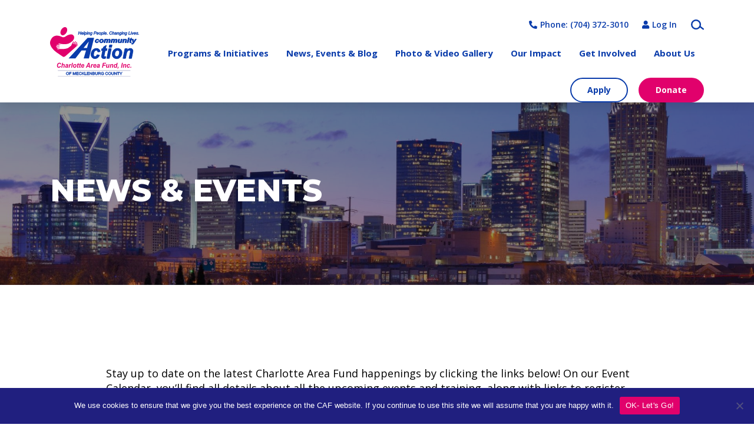

--- FILE ---
content_type: text/html; charset=UTF-8
request_url: https://www.charlotteareafund.org/news-events/
body_size: 23663
content:
<!DOCTYPE html>
<html lang="en">


		<head>

	    <meta charset="UTF-8"/>
<script type="text/javascript">
/* <![CDATA[ */
var gform;gform||(document.addEventListener("gform_main_scripts_loaded",function(){gform.scriptsLoaded=!0}),document.addEventListener("gform/theme/scripts_loaded",function(){gform.themeScriptsLoaded=!0}),window.addEventListener("DOMContentLoaded",function(){gform.domLoaded=!0}),gform={domLoaded:!1,scriptsLoaded:!1,themeScriptsLoaded:!1,isFormEditor:()=>"function"==typeof InitializeEditor,callIfLoaded:function(o){return!(!gform.domLoaded||!gform.scriptsLoaded||!gform.themeScriptsLoaded&&!gform.isFormEditor()||(gform.isFormEditor()&&console.warn("The use of gform.initializeOnLoaded() is deprecated in the form editor context and will be removed in Gravity Forms 3.1."),o(),0))},initializeOnLoaded:function(o){gform.callIfLoaded(o)||(document.addEventListener("gform_main_scripts_loaded",()=>{gform.scriptsLoaded=!0,gform.callIfLoaded(o)}),document.addEventListener("gform/theme/scripts_loaded",()=>{gform.themeScriptsLoaded=!0,gform.callIfLoaded(o)}),window.addEventListener("DOMContentLoaded",()=>{gform.domLoaded=!0,gform.callIfLoaded(o)}))},hooks:{action:{},filter:{}},addAction:function(o,r,e,t){gform.addHook("action",o,r,e,t)},addFilter:function(o,r,e,t){gform.addHook("filter",o,r,e,t)},doAction:function(o){gform.doHook("action",o,arguments)},applyFilters:function(o){return gform.doHook("filter",o,arguments)},removeAction:function(o,r){gform.removeHook("action",o,r)},removeFilter:function(o,r,e){gform.removeHook("filter",o,r,e)},addHook:function(o,r,e,t,n){null==gform.hooks[o][r]&&(gform.hooks[o][r]=[]);var d=gform.hooks[o][r];null==n&&(n=r+"_"+d.length),gform.hooks[o][r].push({tag:n,callable:e,priority:t=null==t?10:t})},doHook:function(r,o,e){var t;if(e=Array.prototype.slice.call(e,1),null!=gform.hooks[r][o]&&((o=gform.hooks[r][o]).sort(function(o,r){return o.priority-r.priority}),o.forEach(function(o){"function"!=typeof(t=o.callable)&&(t=window[t]),"action"==r?t.apply(null,e):e[0]=t.apply(null,e)})),"filter"==r)return e[0]},removeHook:function(o,r,t,n){var e;null!=gform.hooks[o][r]&&(e=(e=gform.hooks[o][r]).filter(function(o,r,e){return!!(null!=n&&n!=o.tag||null!=t&&t!=o.priority)}),gform.hooks[o][r]=e)}});
/* ]]> */
</script>

	    <meta name="viewport" content="width=device-width, user-scalable=no, initial-scale=1.0, maximum-scale=1.0, minimum-scale=1.0">

			
	    <!--[if IE]>
	        <meta http-equiv="X-UA-Compatible" content="IE=edge" >
	    <![endif]-->

	    <link rel="stylesheet" href="https://www.charlotteareafund.org/wp-content/themes/elevation_theme/style.css" type="text/css" media="screen">
	    <link rel="alternate" type="application/rss+xml" title="CAF RSS Feed" href="https://www.charlotteareafund.org/feed/">
	    <link rel="pingback" href="https://www.charlotteareafund.org/xmlrpc.php">
	    <link rel="stylesheet" href="https://fonts.googleapis.com/css2?family=Montserrat:ital,wght@0,100;0,200;0,300;0,400;0,500;0,600;0,700;0,800;0,900;1,100;1,200;1,300;1,400;1,500;1,600;1,700;1,800;1,900&family=Open+Sans:ital,wght@0,300;0,400;0,600;0,700;0,800;1,300;1,400;1,600;1,700;1,800&display=swap">

		    <meta name='robots' content='index, follow, max-image-preview:large, max-snippet:-1, max-video-preview:-1' />
<meta name="dlm-version" content="5.1.6">
	<!-- This site is optimized with the Yoast SEO plugin v26.7 - https://yoast.com/wordpress/plugins/seo/ -->
	<title>News &amp; Events - CAF</title>
	<link rel="canonical" href="https://www.charlotteareafund.org/news-events/" />
	<meta property="og:locale" content="en_US" />
	<meta property="og:type" content="article" />
	<meta property="og:title" content="News &amp; Events - CAF" />
	<meta property="og:url" content="https://www.charlotteareafund.org/news-events/" />
	<meta property="og:site_name" content="CAF" />
	<meta property="article:modified_time" content="2025-07-08T21:20:21+00:00" />
	<meta name="twitter:card" content="summary_large_image" />
	<script type="application/ld+json" class="yoast-schema-graph">{"@context":"https://schema.org","@graph":[{"@type":"WebPage","@id":"https://www.charlotteareafund.org/news-events/","url":"https://www.charlotteareafund.org/news-events/","name":"News & Events - CAF","isPartOf":{"@id":"https://www.charlotteareafund.org/#website"},"datePublished":"2021-09-29T19:34:42+00:00","dateModified":"2025-07-08T21:20:21+00:00","breadcrumb":{"@id":"https://www.charlotteareafund.org/news-events/#breadcrumb"},"inLanguage":"en-US","potentialAction":[{"@type":"ReadAction","target":["https://www.charlotteareafund.org/news-events/"]}]},{"@type":"BreadcrumbList","@id":"https://www.charlotteareafund.org/news-events/#breadcrumb","itemListElement":[{"@type":"ListItem","position":1,"name":"Home","item":"https://www.charlotteareafund.org/"},{"@type":"ListItem","position":2,"name":"News & Events"}]},{"@type":"WebSite","@id":"https://www.charlotteareafund.org/#website","url":"https://www.charlotteareafund.org/","name":"CAF","description":"Helping People. Changing Lives.™","publisher":{"@id":"https://www.charlotteareafund.org/#organization"},"potentialAction":[{"@type":"SearchAction","target":{"@type":"EntryPoint","urlTemplate":"https://www.charlotteareafund.org/?s={search_term_string}"},"query-input":{"@type":"PropertyValueSpecification","valueRequired":true,"valueName":"search_term_string"}}],"inLanguage":"en-US"},{"@type":"Organization","@id":"https://www.charlotteareafund.org/#organization","name":"CAF","url":"https://www.charlotteareafund.org/","logo":{"@type":"ImageObject","inLanguage":"en-US","@id":"https://www.charlotteareafund.org/#/schema/logo/image/","url":"https://www.charlotteareafund.org/wp-content/uploads/2022/06/us-nc-mb.png","contentUrl":"https://www.charlotteareafund.org/wp-content/uploads/2022/06/us-nc-mb.png","width":373,"height":216,"caption":"CAF"},"image":{"@id":"https://www.charlotteareafund.org/#/schema/logo/image/"}}]}</script>
	<!-- / Yoast SEO plugin. -->


<link rel='dns-prefetch' href='//unpkg.com' />
<link rel='dns-prefetch' href='//www.googletagmanager.com' />
<link rel="alternate" title="oEmbed (JSON)" type="application/json+oembed" href="https://www.charlotteareafund.org/wp-json/oembed/1.0/embed?url=https%3A%2F%2Fwww.charlotteareafund.org%2Fnews-events%2F" />
<link rel="alternate" title="oEmbed (XML)" type="text/xml+oembed" href="https://www.charlotteareafund.org/wp-json/oembed/1.0/embed?url=https%3A%2F%2Fwww.charlotteareafund.org%2Fnews-events%2F&#038;format=xml" />
		<!-- This site uses the Google Analytics by MonsterInsights plugin v9.11.1 - Using Analytics tracking - https://www.monsterinsights.com/ -->
							<script src="//www.googletagmanager.com/gtag/js?id=G-515M8YGCE9"  data-cfasync="false" data-wpfc-render="false" type="text/javascript" async></script>
			<script data-cfasync="false" data-wpfc-render="false" type="text/javascript">
				var mi_version = '9.11.1';
				var mi_track_user = true;
				var mi_no_track_reason = '';
								var MonsterInsightsDefaultLocations = {"page_location":"https:\/\/www.charlotteareafund.org\/news-events\/"};
								if ( typeof MonsterInsightsPrivacyGuardFilter === 'function' ) {
					var MonsterInsightsLocations = (typeof MonsterInsightsExcludeQuery === 'object') ? MonsterInsightsPrivacyGuardFilter( MonsterInsightsExcludeQuery ) : MonsterInsightsPrivacyGuardFilter( MonsterInsightsDefaultLocations );
				} else {
					var MonsterInsightsLocations = (typeof MonsterInsightsExcludeQuery === 'object') ? MonsterInsightsExcludeQuery : MonsterInsightsDefaultLocations;
				}

								var disableStrs = [
										'ga-disable-G-515M8YGCE9',
									];

				/* Function to detect opted out users */
				function __gtagTrackerIsOptedOut() {
					for (var index = 0; index < disableStrs.length; index++) {
						if (document.cookie.indexOf(disableStrs[index] + '=true') > -1) {
							return true;
						}
					}

					return false;
				}

				/* Disable tracking if the opt-out cookie exists. */
				if (__gtagTrackerIsOptedOut()) {
					for (var index = 0; index < disableStrs.length; index++) {
						window[disableStrs[index]] = true;
					}
				}

				/* Opt-out function */
				function __gtagTrackerOptout() {
					for (var index = 0; index < disableStrs.length; index++) {
						document.cookie = disableStrs[index] + '=true; expires=Thu, 31 Dec 2099 23:59:59 UTC; path=/';
						window[disableStrs[index]] = true;
					}
				}

				if ('undefined' === typeof gaOptout) {
					function gaOptout() {
						__gtagTrackerOptout();
					}
				}
								window.dataLayer = window.dataLayer || [];

				window.MonsterInsightsDualTracker = {
					helpers: {},
					trackers: {},
				};
				if (mi_track_user) {
					function __gtagDataLayer() {
						dataLayer.push(arguments);
					}

					function __gtagTracker(type, name, parameters) {
						if (!parameters) {
							parameters = {};
						}

						if (parameters.send_to) {
							__gtagDataLayer.apply(null, arguments);
							return;
						}

						if (type === 'event') {
														parameters.send_to = monsterinsights_frontend.v4_id;
							var hookName = name;
							if (typeof parameters['event_category'] !== 'undefined') {
								hookName = parameters['event_category'] + ':' + name;
							}

							if (typeof MonsterInsightsDualTracker.trackers[hookName] !== 'undefined') {
								MonsterInsightsDualTracker.trackers[hookName](parameters);
							} else {
								__gtagDataLayer('event', name, parameters);
							}
							
						} else {
							__gtagDataLayer.apply(null, arguments);
						}
					}

					__gtagTracker('js', new Date());
					__gtagTracker('set', {
						'developer_id.dZGIzZG': true,
											});
					if ( MonsterInsightsLocations.page_location ) {
						__gtagTracker('set', MonsterInsightsLocations);
					}
										__gtagTracker('config', 'G-515M8YGCE9', {"forceSSL":"true","link_attribution":"true"} );
										window.gtag = __gtagTracker;										(function () {
						/* https://developers.google.com/analytics/devguides/collection/analyticsjs/ */
						/* ga and __gaTracker compatibility shim. */
						var noopfn = function () {
							return null;
						};
						var newtracker = function () {
							return new Tracker();
						};
						var Tracker = function () {
							return null;
						};
						var p = Tracker.prototype;
						p.get = noopfn;
						p.set = noopfn;
						p.send = function () {
							var args = Array.prototype.slice.call(arguments);
							args.unshift('send');
							__gaTracker.apply(null, args);
						};
						var __gaTracker = function () {
							var len = arguments.length;
							if (len === 0) {
								return;
							}
							var f = arguments[len - 1];
							if (typeof f !== 'object' || f === null || typeof f.hitCallback !== 'function') {
								if ('send' === arguments[0]) {
									var hitConverted, hitObject = false, action;
									if ('event' === arguments[1]) {
										if ('undefined' !== typeof arguments[3]) {
											hitObject = {
												'eventAction': arguments[3],
												'eventCategory': arguments[2],
												'eventLabel': arguments[4],
												'value': arguments[5] ? arguments[5] : 1,
											}
										}
									}
									if ('pageview' === arguments[1]) {
										if ('undefined' !== typeof arguments[2]) {
											hitObject = {
												'eventAction': 'page_view',
												'page_path': arguments[2],
											}
										}
									}
									if (typeof arguments[2] === 'object') {
										hitObject = arguments[2];
									}
									if (typeof arguments[5] === 'object') {
										Object.assign(hitObject, arguments[5]);
									}
									if ('undefined' !== typeof arguments[1].hitType) {
										hitObject = arguments[1];
										if ('pageview' === hitObject.hitType) {
											hitObject.eventAction = 'page_view';
										}
									}
									if (hitObject) {
										action = 'timing' === arguments[1].hitType ? 'timing_complete' : hitObject.eventAction;
										hitConverted = mapArgs(hitObject);
										__gtagTracker('event', action, hitConverted);
									}
								}
								return;
							}

							function mapArgs(args) {
								var arg, hit = {};
								var gaMap = {
									'eventCategory': 'event_category',
									'eventAction': 'event_action',
									'eventLabel': 'event_label',
									'eventValue': 'event_value',
									'nonInteraction': 'non_interaction',
									'timingCategory': 'event_category',
									'timingVar': 'name',
									'timingValue': 'value',
									'timingLabel': 'event_label',
									'page': 'page_path',
									'location': 'page_location',
									'title': 'page_title',
									'referrer' : 'page_referrer',
								};
								for (arg in args) {
																		if (!(!args.hasOwnProperty(arg) || !gaMap.hasOwnProperty(arg))) {
										hit[gaMap[arg]] = args[arg];
									} else {
										hit[arg] = args[arg];
									}
								}
								return hit;
							}

							try {
								f.hitCallback();
							} catch (ex) {
							}
						};
						__gaTracker.create = newtracker;
						__gaTracker.getByName = newtracker;
						__gaTracker.getAll = function () {
							return [];
						};
						__gaTracker.remove = noopfn;
						__gaTracker.loaded = true;
						window['__gaTracker'] = __gaTracker;
					})();
									} else {
										console.log("");
					(function () {
						function __gtagTracker() {
							return null;
						}

						window['__gtagTracker'] = __gtagTracker;
						window['gtag'] = __gtagTracker;
					})();
									}
			</script>
							<!-- / Google Analytics by MonsterInsights -->
		<style id='wp-img-auto-sizes-contain-inline-css' type='text/css'>
img:is([sizes=auto i],[sizes^="auto," i]){contain-intrinsic-size:3000px 1500px}
/*# sourceURL=wp-img-auto-sizes-contain-inline-css */
</style>
<link rel='stylesheet' id='tribe-events-pro-mini-calendar-block-styles-css' href='https://www.charlotteareafund.org/wp-content/plugins/events-calendar-pro/build/css/tribe-events-pro-mini-calendar-block.css?ver=7.7.12' type='text/css' media='all' />
<style id='wp-emoji-styles-inline-css' type='text/css'>

	img.wp-smiley, img.emoji {
		display: inline !important;
		border: none !important;
		box-shadow: none !important;
		height: 1em !important;
		width: 1em !important;
		margin: 0 0.07em !important;
		vertical-align: -0.1em !important;
		background: none !important;
		padding: 0 !important;
	}
/*# sourceURL=wp-emoji-styles-inline-css */
</style>
<link rel='stylesheet' id='wp-block-library-css' href='https://www.charlotteareafund.org/wp-includes/css/dist/block-library/style.min.css?ver=6.9' type='text/css' media='all' />
<style id='global-styles-inline-css' type='text/css'>
:root{--wp--preset--aspect-ratio--square: 1;--wp--preset--aspect-ratio--4-3: 4/3;--wp--preset--aspect-ratio--3-4: 3/4;--wp--preset--aspect-ratio--3-2: 3/2;--wp--preset--aspect-ratio--2-3: 2/3;--wp--preset--aspect-ratio--16-9: 16/9;--wp--preset--aspect-ratio--9-16: 9/16;--wp--preset--color--black: #000000;--wp--preset--color--cyan-bluish-gray: #abb8c3;--wp--preset--color--white: #ffffff;--wp--preset--color--pale-pink: #f78da7;--wp--preset--color--vivid-red: #cf2e2e;--wp--preset--color--luminous-vivid-orange: #ff6900;--wp--preset--color--luminous-vivid-amber: #fcb900;--wp--preset--color--light-green-cyan: #7bdcb5;--wp--preset--color--vivid-green-cyan: #00d084;--wp--preset--color--pale-cyan-blue: #8ed1fc;--wp--preset--color--vivid-cyan-blue: #0693e3;--wp--preset--color--vivid-purple: #9b51e0;--wp--preset--color--primary: #0a3cab;--wp--preset--color--secondary: #e1016c;--wp--preset--color--secondarylight: #efcf58;--wp--preset--color--secondarydark: #e97d1e;--wp--preset--color--tertiary: #3ba99f;--wp--preset--color--quaternary: #201f7f;--wp--preset--color--quaternarylight: #4b4bad;--wp--preset--color--quaternarydark: #2c2c65;--wp--preset--color--graylight: #f2f2f2;--wp--preset--color--graydark: #888;--wp--preset--color--gray: #d4d2d2;--wp--preset--gradient--vivid-cyan-blue-to-vivid-purple: linear-gradient(135deg,rgb(6,147,227) 0%,rgb(155,81,224) 100%);--wp--preset--gradient--light-green-cyan-to-vivid-green-cyan: linear-gradient(135deg,rgb(122,220,180) 0%,rgb(0,208,130) 100%);--wp--preset--gradient--luminous-vivid-amber-to-luminous-vivid-orange: linear-gradient(135deg,rgb(252,185,0) 0%,rgb(255,105,0) 100%);--wp--preset--gradient--luminous-vivid-orange-to-vivid-red: linear-gradient(135deg,rgb(255,105,0) 0%,rgb(207,46,46) 100%);--wp--preset--gradient--very-light-gray-to-cyan-bluish-gray: linear-gradient(135deg,rgb(238,238,238) 0%,rgb(169,184,195) 100%);--wp--preset--gradient--cool-to-warm-spectrum: linear-gradient(135deg,rgb(74,234,220) 0%,rgb(151,120,209) 20%,rgb(207,42,186) 40%,rgb(238,44,130) 60%,rgb(251,105,98) 80%,rgb(254,248,76) 100%);--wp--preset--gradient--blush-light-purple: linear-gradient(135deg,rgb(255,206,236) 0%,rgb(152,150,240) 100%);--wp--preset--gradient--blush-bordeaux: linear-gradient(135deg,rgb(254,205,165) 0%,rgb(254,45,45) 50%,rgb(107,0,62) 100%);--wp--preset--gradient--luminous-dusk: linear-gradient(135deg,rgb(255,203,112) 0%,rgb(199,81,192) 50%,rgb(65,88,208) 100%);--wp--preset--gradient--pale-ocean: linear-gradient(135deg,rgb(255,245,203) 0%,rgb(182,227,212) 50%,rgb(51,167,181) 100%);--wp--preset--gradient--electric-grass: linear-gradient(135deg,rgb(202,248,128) 0%,rgb(113,206,126) 100%);--wp--preset--gradient--midnight: linear-gradient(135deg,rgb(2,3,129) 0%,rgb(40,116,252) 100%);--wp--preset--font-size--small: 13px;--wp--preset--font-size--medium: 20px;--wp--preset--font-size--large: 36px;--wp--preset--font-size--x-large: 42px;--wp--preset--spacing--20: 0.44rem;--wp--preset--spacing--30: 0.67rem;--wp--preset--spacing--40: 1rem;--wp--preset--spacing--50: 1.5rem;--wp--preset--spacing--60: 2.25rem;--wp--preset--spacing--70: 3.38rem;--wp--preset--spacing--80: 5.06rem;--wp--preset--shadow--natural: 6px 6px 9px rgba(0, 0, 0, 0.2);--wp--preset--shadow--deep: 12px 12px 50px rgba(0, 0, 0, 0.4);--wp--preset--shadow--sharp: 6px 6px 0px rgba(0, 0, 0, 0.2);--wp--preset--shadow--outlined: 6px 6px 0px -3px rgb(255, 255, 255), 6px 6px rgb(0, 0, 0);--wp--preset--shadow--crisp: 6px 6px 0px rgb(0, 0, 0);}:where(.is-layout-flex){gap: 0.5em;}:where(.is-layout-grid){gap: 0.5em;}body .is-layout-flex{display: flex;}.is-layout-flex{flex-wrap: wrap;align-items: center;}.is-layout-flex > :is(*, div){margin: 0;}body .is-layout-grid{display: grid;}.is-layout-grid > :is(*, div){margin: 0;}:where(.wp-block-columns.is-layout-flex){gap: 2em;}:where(.wp-block-columns.is-layout-grid){gap: 2em;}:where(.wp-block-post-template.is-layout-flex){gap: 1.25em;}:where(.wp-block-post-template.is-layout-grid){gap: 1.25em;}.has-black-color{color: var(--wp--preset--color--black) !important;}.has-cyan-bluish-gray-color{color: var(--wp--preset--color--cyan-bluish-gray) !important;}.has-white-color{color: var(--wp--preset--color--white) !important;}.has-pale-pink-color{color: var(--wp--preset--color--pale-pink) !important;}.has-vivid-red-color{color: var(--wp--preset--color--vivid-red) !important;}.has-luminous-vivid-orange-color{color: var(--wp--preset--color--luminous-vivid-orange) !important;}.has-luminous-vivid-amber-color{color: var(--wp--preset--color--luminous-vivid-amber) !important;}.has-light-green-cyan-color{color: var(--wp--preset--color--light-green-cyan) !important;}.has-vivid-green-cyan-color{color: var(--wp--preset--color--vivid-green-cyan) !important;}.has-pale-cyan-blue-color{color: var(--wp--preset--color--pale-cyan-blue) !important;}.has-vivid-cyan-blue-color{color: var(--wp--preset--color--vivid-cyan-blue) !important;}.has-vivid-purple-color{color: var(--wp--preset--color--vivid-purple) !important;}.has-black-background-color{background-color: var(--wp--preset--color--black) !important;}.has-cyan-bluish-gray-background-color{background-color: var(--wp--preset--color--cyan-bluish-gray) !important;}.has-white-background-color{background-color: var(--wp--preset--color--white) !important;}.has-pale-pink-background-color{background-color: var(--wp--preset--color--pale-pink) !important;}.has-vivid-red-background-color{background-color: var(--wp--preset--color--vivid-red) !important;}.has-luminous-vivid-orange-background-color{background-color: var(--wp--preset--color--luminous-vivid-orange) !important;}.has-luminous-vivid-amber-background-color{background-color: var(--wp--preset--color--luminous-vivid-amber) !important;}.has-light-green-cyan-background-color{background-color: var(--wp--preset--color--light-green-cyan) !important;}.has-vivid-green-cyan-background-color{background-color: var(--wp--preset--color--vivid-green-cyan) !important;}.has-pale-cyan-blue-background-color{background-color: var(--wp--preset--color--pale-cyan-blue) !important;}.has-vivid-cyan-blue-background-color{background-color: var(--wp--preset--color--vivid-cyan-blue) !important;}.has-vivid-purple-background-color{background-color: var(--wp--preset--color--vivid-purple) !important;}.has-black-border-color{border-color: var(--wp--preset--color--black) !important;}.has-cyan-bluish-gray-border-color{border-color: var(--wp--preset--color--cyan-bluish-gray) !important;}.has-white-border-color{border-color: var(--wp--preset--color--white) !important;}.has-pale-pink-border-color{border-color: var(--wp--preset--color--pale-pink) !important;}.has-vivid-red-border-color{border-color: var(--wp--preset--color--vivid-red) !important;}.has-luminous-vivid-orange-border-color{border-color: var(--wp--preset--color--luminous-vivid-orange) !important;}.has-luminous-vivid-amber-border-color{border-color: var(--wp--preset--color--luminous-vivid-amber) !important;}.has-light-green-cyan-border-color{border-color: var(--wp--preset--color--light-green-cyan) !important;}.has-vivid-green-cyan-border-color{border-color: var(--wp--preset--color--vivid-green-cyan) !important;}.has-pale-cyan-blue-border-color{border-color: var(--wp--preset--color--pale-cyan-blue) !important;}.has-vivid-cyan-blue-border-color{border-color: var(--wp--preset--color--vivid-cyan-blue) !important;}.has-vivid-purple-border-color{border-color: var(--wp--preset--color--vivid-purple) !important;}.has-vivid-cyan-blue-to-vivid-purple-gradient-background{background: var(--wp--preset--gradient--vivid-cyan-blue-to-vivid-purple) !important;}.has-light-green-cyan-to-vivid-green-cyan-gradient-background{background: var(--wp--preset--gradient--light-green-cyan-to-vivid-green-cyan) !important;}.has-luminous-vivid-amber-to-luminous-vivid-orange-gradient-background{background: var(--wp--preset--gradient--luminous-vivid-amber-to-luminous-vivid-orange) !important;}.has-luminous-vivid-orange-to-vivid-red-gradient-background{background: var(--wp--preset--gradient--luminous-vivid-orange-to-vivid-red) !important;}.has-very-light-gray-to-cyan-bluish-gray-gradient-background{background: var(--wp--preset--gradient--very-light-gray-to-cyan-bluish-gray) !important;}.has-cool-to-warm-spectrum-gradient-background{background: var(--wp--preset--gradient--cool-to-warm-spectrum) !important;}.has-blush-light-purple-gradient-background{background: var(--wp--preset--gradient--blush-light-purple) !important;}.has-blush-bordeaux-gradient-background{background: var(--wp--preset--gradient--blush-bordeaux) !important;}.has-luminous-dusk-gradient-background{background: var(--wp--preset--gradient--luminous-dusk) !important;}.has-pale-ocean-gradient-background{background: var(--wp--preset--gradient--pale-ocean) !important;}.has-electric-grass-gradient-background{background: var(--wp--preset--gradient--electric-grass) !important;}.has-midnight-gradient-background{background: var(--wp--preset--gradient--midnight) !important;}.has-small-font-size{font-size: var(--wp--preset--font-size--small) !important;}.has-medium-font-size{font-size: var(--wp--preset--font-size--medium) !important;}.has-large-font-size{font-size: var(--wp--preset--font-size--large) !important;}.has-x-large-font-size{font-size: var(--wp--preset--font-size--x-large) !important;}
/*# sourceURL=global-styles-inline-css */
</style>

<style id='classic-theme-styles-inline-css' type='text/css'>
/*! This file is auto-generated */
.wp-block-button__link{color:#fff;background-color:#32373c;border-radius:9999px;box-shadow:none;text-decoration:none;padding:calc(.667em + 2px) calc(1.333em + 2px);font-size:1.125em}.wp-block-file__button{background:#32373c;color:#fff;text-decoration:none}
/*# sourceURL=/wp-includes/css/classic-themes.min.css */
</style>
<link rel='stylesheet' id='wp-components-css' href='https://www.charlotteareafund.org/wp-includes/css/dist/components/style.min.css?ver=6.9' type='text/css' media='all' />
<link rel='stylesheet' id='wp-preferences-css' href='https://www.charlotteareafund.org/wp-includes/css/dist/preferences/style.min.css?ver=6.9' type='text/css' media='all' />
<link rel='stylesheet' id='wp-block-editor-css' href='https://www.charlotteareafund.org/wp-includes/css/dist/block-editor/style.min.css?ver=6.9' type='text/css' media='all' />
<link rel='stylesheet' id='popup-maker-block-library-style-css' href='https://www.charlotteareafund.org/wp-content/plugins/popup-maker/dist/packages/block-library-style.css?ver=dbea705cfafe089d65f1' type='text/css' media='all' />
<link rel='stylesheet' id='cookie-notice-front-css' href='https://www.charlotteareafund.org/wp-content/plugins/cookie-notice/css/front.min.css?ver=2.5.11' type='text/css' media='all' />
<link rel='stylesheet' id='pmpro_frontend_base-css' href='https://www.charlotteareafund.org/wp-content/plugins/paid-memberships-pro/css/frontend/base.css?ver=3.6.2' type='text/css' media='all' />
<link rel='stylesheet' id='pmpro_frontend_variation_1-css' href='https://www.charlotteareafund.org/wp-content/plugins/paid-memberships-pro/css/frontend/variation_1.css?ver=3.6.2' type='text/css' media='all' />
<link rel='stylesheet' id='elevation_theme_bootstrap_css_min-css' href='https://www.charlotteareafund.org/wp-content/themes/elevation_theme/assets/css/bootstrap.min.css?ver=6.9' type='text/css' media='all' />
<link rel='stylesheet' id='elevation_theme_style-css' href='https://www.charlotteareafund.org/wp-content/themes/elevation_theme/assets/css/style.css?ver=6.9' type='text/css' media='all' />
<link rel='stylesheet' id='elevation_theme_fontawesome_css_all-css' href='https://www.charlotteareafund.org/wp-content/themes/elevation_theme/assets/fontawesome/css/all.min.css?ver=6.9' type='text/css' media='all' />
<link rel='stylesheet' id='elevation_theme_swiper_css_min-css' href='https://unpkg.com/swiper/swiper-bundle.min.css?ver=6.9' type='text/css' media='all' />
<link rel='stylesheet' id='elevation_theme_aos_css-css' href='https://www.charlotteareafund.org/wp-content/themes/elevation_theme/assets/aos-animation/aos.css?ver=6.9' type='text/css' media='all' />
<link rel='stylesheet' id='elevation_theme_fancybox_css-css' href='https://www.charlotteareafund.org/wp-content/themes/elevation_theme/assets/css/jquery.fancybox.min.css?ver=6.9' type='text/css' media='all' />
<link rel='stylesheet' id='layoutBlocks_css-css' href='https://www.charlotteareafund.org/wp-content/themes/elevation_theme/inc/blocks/layouts/assets/css/style.css?ver=6.9' type='text/css' media='all' />
<link rel='stylesheet' id='wpdreams-ajaxsearchpro-instances-css' href='https://www.charlotteareafund.org/wp-content/uploads/asp_upload/style.instances-ho-is-po-no-da-au-se-is.css?ver=AlqPmn' type='text/css' media='all' />
<!--n2css--><!--n2js--><script type="text/javascript" src="https://www.charlotteareafund.org/wp-includes/js/jquery/jquery.min.js?ver=3.7.1" id="jquery-core-js"></script>
<script type="text/javascript" src="https://www.charlotteareafund.org/wp-includes/js/jquery/jquery-migrate.min.js?ver=3.4.1" id="jquery-migrate-js"></script>
<script type="text/javascript" src="https://www.charlotteareafund.org/wp-content/plugins/pmpro-nav-menus/widgets/block-widget.js?ver=6.9" id="pmpro-nav-menu-block-widget-js"></script>
<script type="text/javascript" src="https://www.charlotteareafund.org/wp-content/plugins/google-analytics-for-wordpress/assets/js/frontend-gtag.min.js?ver=9.11.1" id="monsterinsights-frontend-script-js" async="async" data-wp-strategy="async"></script>
<script data-cfasync="false" data-wpfc-render="false" type="text/javascript" id='monsterinsights-frontend-script-js-extra'>/* <![CDATA[ */
var monsterinsights_frontend = {"js_events_tracking":"true","download_extensions":"doc,pdf,ppt,zip,xls,docx,pptx,xlsx","inbound_paths":"[{\"path\":\"\\\/go\\\/\",\"label\":\"affiliate\"},{\"path\":\"\\\/recommend\\\/\",\"label\":\"affiliate\"}]","home_url":"https:\/\/www.charlotteareafund.org","hash_tracking":"false","v4_id":"G-515M8YGCE9"};/* ]]> */
</script>

<!-- Google tag (gtag.js) snippet added by Site Kit -->
<!-- Google Analytics snippet added by Site Kit -->
<script type="text/javascript" src="https://www.googletagmanager.com/gtag/js?id=GT-KV6X53XM" id="google_gtagjs-js" async></script>
<script type="text/javascript" id="google_gtagjs-js-after">
/* <![CDATA[ */
window.dataLayer = window.dataLayer || [];function gtag(){dataLayer.push(arguments);}
gtag("set","linker",{"domains":["www.charlotteareafund.org"]});
gtag("js", new Date());
gtag("set", "developer_id.dZTNiMT", true);
gtag("config", "GT-KV6X53XM", {"googlesitekit_post_type":"page"});
 window._googlesitekit = window._googlesitekit || {}; window._googlesitekit.throttledEvents = []; window._googlesitekit.gtagEvent = (name, data) => { var key = JSON.stringify( { name, data } ); if ( !! window._googlesitekit.throttledEvents[ key ] ) { return; } window._googlesitekit.throttledEvents[ key ] = true; setTimeout( () => { delete window._googlesitekit.throttledEvents[ key ]; }, 5 ); gtag( "event", name, { ...data, event_source: "site-kit" } ); }; 
//# sourceURL=google_gtagjs-js-after
/* ]]> */
</script>
<link rel="https://api.w.org/" href="https://www.charlotteareafund.org/wp-json/" /><link rel="alternate" title="JSON" type="application/json" href="https://www.charlotteareafund.org/wp-json/wp/v2/pages/6509" /><link rel="EditURI" type="application/rsd+xml" title="RSD" href="https://www.charlotteareafund.org/xmlrpc.php?rsd" />
<meta name="generator" content="WordPress 6.9" />
<link rel='shortlink' href='https://www.charlotteareafund.org/?p=6509' />
<meta name="generator" content="Site Kit by Google 1.170.0" /><style id="pmpro_colors">:root {
	--pmpro--color--base: #ffffff;
	--pmpro--color--contrast: #222222;
	--pmpro--color--accent: #0c3d54;
	--pmpro--color--accent--variation: hsl( 199,75%,28.5% );
	--pmpro--color--border--variation: hsl( 0,0%,91% );
}</style><meta name="tec-api-version" content="v1"><meta name="tec-api-origin" content="https://www.charlotteareafund.org"><link rel="alternate" href="https://www.charlotteareafund.org/wp-json/tribe/events/v1/" />                <link href='//fonts.googleapis.com/css?family=Open+Sans:300|Open+Sans:400|Open+Sans:700' rel='stylesheet' type='text/css'>
                            <style type="text/css">
                <!--
                @font-face {
                    font-family: 'asppsicons2';
                    src: url('https://www.charlotteareafund.org/wp-content/plugins/ajax-search-pro/css/fonts/icons/icons2.eot');
                    src: url('https://www.charlotteareafund.org/wp-content/plugins/ajax-search-pro/css/fonts/icons/icons2.eot?#iefix') format('embedded-opentype'),
                    url('https://www.charlotteareafund.org/wp-content/plugins/ajax-search-pro/css/fonts/icons/icons2.woff2') format('woff2'),
                    url('https://www.charlotteareafund.org/wp-content/plugins/ajax-search-pro/css/fonts/icons/icons2.woff') format('woff'),
                    url('https://www.charlotteareafund.org/wp-content/plugins/ajax-search-pro/css/fonts/icons/icons2.ttf') format('truetype'),
                    url('https://www.charlotteareafund.org/wp-content/plugins/ajax-search-pro/css/fonts/icons/icons2.svg#icons') format('svg');
                    font-weight: normal;
                    font-style: normal;
                }
                                .asp_m{height: 0;}                -->
            </style>
                        <script type="text/javascript">
                if ( typeof _ASP !== "undefined" && _ASP !== null && typeof _ASP.initialize !== "undefined" )
                    _ASP.initialize();
            </script>
            <link rel="icon" href="https://www.charlotteareafund.org/wp-content/uploads/2021/09/cropped-favicon-32x32.png" sizes="32x32" />
<link rel="icon" href="https://www.charlotteareafund.org/wp-content/uploads/2021/09/cropped-favicon-192x192.png" sizes="192x192" />
<link rel="apple-touch-icon" href="https://www.charlotteareafund.org/wp-content/uploads/2021/09/cropped-favicon-180x180.png" />
<meta name="msapplication-TileImage" content="https://www.charlotteareafund.org/wp-content/uploads/2021/09/cropped-favicon-270x270.png" />
		<style type="text/css" id="wp-custom-css">
			#wp_access_helper_container button.aicon_link::before {
    content: '\f193';
    display: block;
    font-family: "Font Awesome 5 Free";
    position: absolute;
    top: 50%;
    left: 50%;
    transform: translate(-50%,-50%);
    color: #fff;
    font-size: 30px;
    font-weight: 900 !important;
}
#wp_access_helper_container button.aicon_link img {
    opacity: 0;
}
#wp_access_helper_container button.aicon_link {
    background: #0138AE !important;
    border-radius: 50%;
    position: absolute;
    top: 75px;
    left: -55px;
}		</style>
		
		<link rel='stylesheet' id='gform_basic-css' href='https://www.charlotteareafund.org/wp-content/plugins/gravityforms/assets/css/dist/basic.min.css?ver=2.9.25' type='text/css' media='all' />
<link rel='stylesheet' id='gform_theme_components-css' href='https://www.charlotteareafund.org/wp-content/plugins/gravityforms/assets/css/dist/theme-components.min.css?ver=2.9.25' type='text/css' media='all' />
<link rel='stylesheet' id='gform_theme-css' href='https://www.charlotteareafund.org/wp-content/plugins/gravityforms/assets/css/dist/theme.min.css?ver=2.9.25' type='text/css' media='all' />
</head>


				<body class="pmpro-variation_1 wp-singular page-template-default page page-id-6509 wp-custom-logo wp-theme-elevation_theme cookies-not-set pmpro-body-has-access tribe-no-js page-template-elevation-web">
						
		

<div class="loader-container"><div class="loader"></div></div>
<span id="top"></span>
<a href="#content" style="z-index: 99999;top: 5px;position: absolute;padding-left: 20px;left: 5px;" class="sr-only sr-only-focusable btn-1 secondary">Skip to main content</a>

<header class="header fixed-top"> 
	<section class="search-section">
		<div class="container">
			<div class="search">
				<form method="get" id="searchform" class="searchform" action="\">
						<div>
						<label class="screen-reader-text" for="s">Search for:</label>
						<input type="text" value="" name="s" id="s">
						<input type="submit" id="searchsubmit" value="Search">
						</div>
				</form>
			</div>
		</div>
	</section>
	<section class="header-navigation">    
		<div class="container">
			<nav class="navbar navbar-expand-lg">
				<div class="navbar-header">
					<a class="navbar-brand" href="https://www.charlotteareafund.org">
						<picture>
							<img srcset="https://www.charlotteareafund.org/wp-content/themes/elevation_theme/assets/images/logo.svg" alt="This is the logo site">
							<img srcset="https://www.charlotteareafund.org/wp-content/themes/elevation_theme/assets/images/logo-color.svg" alt="This is the logo site">
						</picture>
					</a>
					<button class="navbar-toggler collapsed" type="button" data-toggle="collapse" data-target="#NavDropdown" aria-controls="NavDropdown" aria-expanded="false" aria-label="Toggle navigation">
						<span class="navbar-toggler-icon"></span>
						<span class="sr-only">Menu</span>
					</button>
				</div>
				<div class="col-middle box-b-c-container">
					<div class="header-top box-b into-navbar">
						<div class="extra-links-bar">
															<div class="custom-links box">
									<a href="tel:+17043723010" target="_blank" class="btn-contact"><i class="fas fa-phone-alt"></i>Phone: (704) 372-3010</a>
								</div>
														<div class="login-box box">
								<a href="/login/" class="login"><i class="fas fa-user"></i> Log In</a>
							</div>
							<div class="search-box box">
								<button id="open-search" class="open-search"><div class="icon-search"></div></button>
							</div>
						</div>
					</div>
					<div class="header-bottom box-c d-flex justify-content-end align-items-center"> 
						<div class="collapse navbar-collapse" id="NavDropdown">
							<div class="height-wrap">
								<ul id="menu-header-menu" class="nav navbar-nav"><li id="menu-item-7926" class="menu-item menu-item-type-post_type menu-item-object-page menu-item-has-children menu-item-7926 dropdown"><a title="Programs &#038; Initiatives" href="https://www.charlotteareafund.org/programs-initiatives/" class="dropdown-toggle" data-hover="dropdown" aria-haspopup="true" role="menuitem">Programs &#038; Initiatives  </a>
<ul role="menu" class=" dropdown-menu">
	<li id="menu-item-9865" class="menu-item menu-item-type-post_type menu-item-object-page menu-item-9865"><a title="Advocacy" href="https://www.charlotteareafund.org/advocacy/" role="menuitem">Advocacy</a></li>
	<li id="menu-item-9956" class="menu-item menu-item-type-post_type menu-item-object-page menu-item-9956"><a title="Financial Opportunity Center®" href="https://www.charlotteareafund.org/financial-opportunity-center/" role="menuitem">Financial Opportunity Center®</a></li>
	<li id="menu-item-7949" class="menu-item menu-item-type-post_type menu-item-object-page menu-item-7949"><a title="Workforce Development" href="https://www.charlotteareafund.org/workforce-development/" role="menuitem">Workforce Development</a></li>
	<li id="menu-item-7923" class="menu-item menu-item-type-post_type menu-item-object-page menu-item-7923"><a title="Self Sufficiency Project" href="https://www.charlotteareafund.org/self-sufficiency-project/" role="menuitem">Self Sufficiency Project</a></li>
	<li id="menu-item-8718" class="menu-item menu-item-type-post_type menu-item-object-page menu-item-8718"><a title="Helping Home Fund (HHF)" href="https://www.charlotteareafund.org/helping-home-fund/" role="menuitem">Helping Home Fund (HHF)</a></li>
	<li id="menu-item-7922" class="menu-item menu-item-type-post_type menu-item-object-page menu-item-7922"><a title="Good Health Is Wealth!" href="https://www.charlotteareafund.org/good-health-is-wealth/" role="menuitem">Good Health Is Wealth!</a></li>
	<li id="menu-item-10140" class="menu-item menu-item-type-post_type menu-item-object-page menu-item-10140"><a title="Community Resource Page" href="https://www.charlotteareafund.org/community-resource-page/" role="menuitem">Community Resource Page</a></li>
</ul>
</li>
<li id="menu-item-7865" class="menu-item menu-item-type-custom menu-item-object-custom menu-item-has-children menu-item-7865 dropdown"><a title="News, Events &amp; Blog" href="https://www.charlotteareafund.org/category/news-events/" class="dropdown-toggle" data-hover="dropdown" aria-haspopup="true" role="menuitem">News, Events &#038; Blog  </a>
<ul role="menu" class=" dropdown-menu">
	<li id="menu-item-6365" class="menu-item menu-item-type-custom menu-item-object-custom menu-item-6365"><a title="Current Event Calendar &amp; Schedule" href="https://www.charlotteareafund.org/events/list" role="menuitem">Current Event Calendar &#038; Schedule</a></li>
	<li id="menu-item-6366" class="menu-item menu-item-type-custom menu-item-object-custom menu-item-has-children menu-item-6366 dropdown"><a title="News &amp; Special Events Posts" href="https://www.charlotteareafund.org/category/news-events" role="menuitem">News &#038; Special Events Posts</a>
	<ul role="menu" class=" dropdown-menu">
		<li id="menu-item-9576" class="menu-item menu-item-type-custom menu-item-object-custom menu-item-9576"><a title="News • Current &amp; Former Notable Activities" href="https://www.charlotteareafund.org/category/news-events" role="menuitem">News • Current &#038; Former Notable Activities</a></li>
		<li id="menu-item-8784" class="menu-item menu-item-type-post_type menu-item-object-page menu-item-has-children menu-item-8784 dropdown"><a title="60th Anniversary Celebration &#038; Annual Business Luncheon | December 14, 2023" href="https://www.charlotteareafund.org/60th-anniversary-celebration-annual-business-luncheon-december-14-2023/" role="menuitem">60th Anniversary Celebration &#038; Annual Business Luncheon | December 14, 2023</a></li>
	</ul>
</li>
	<li id="menu-item-9723" class="menu-item menu-item-type-taxonomy menu-item-object-category menu-item-9723"><a title="Our Blog" href="https://www.charlotteareafund.org/category/blog/" role="menuitem">Our Blog</a></li>
</ul>
</li>
<li id="menu-item-8125" class="menu-item menu-item-type-custom menu-item-object-custom menu-item-has-children menu-item-8125 dropdown"><a title="Photo &amp; Video Gallery" href="#" class="dropdown-toggle" data-hover="dropdown" aria-haspopup="true" role="menuitem">Photo &#038; Video Gallery  </a>
<ul role="menu" class=" dropdown-menu">
	<li id="menu-item-9906" class="menu-item menu-item-type-post_type menu-item-object-page menu-item-9906"><a title="Celebrating Our June 2025 Graduates | Real Stories. Real Change." href="https://www.charlotteareafund.org/celebrating-our-june-2025-graduates/" role="menuitem">Celebrating Our June 2025 Graduates | Real Stories. Real Change.</a></li>
	<li id="menu-item-10007" class="menu-item menu-item-type-post_type menu-item-object-post menu-item-10007"><a title="CAF Aids Hurricane Helene Survivors in the Carolinas" href="https://www.charlotteareafund.org/caf-aids-hurricane-helene-survivors-in-the-carolinas/" role="menuitem">CAF Aids Hurricane Helene Survivors in the Carolinas</a></li>
	<li id="menu-item-9500" class="menu-item menu-item-type-post_type menu-item-object-post menu-item-9500"><a title="Charlotte Area Fund Celebrates the Opening of its New Headquarters" href="https://www.charlotteareafund.org/charlotte-area-fund-celebrates-the-opening-of-its-new-headquarters/" role="menuitem">Charlotte Area Fund Celebrates the Opening of its New Headquarters</a></li>
	<li id="menu-item-9378" class="menu-item menu-item-type-post_type menu-item-object-page menu-item-9378"><a title="Charlotte Area Fund Celebrates Fall 2024 Graduates" href="https://www.charlotteareafund.org/charlotte-area-fund-celebrates-fall-2024-graduates/" role="menuitem">Charlotte Area Fund Celebrates Fall 2024 Graduates</a></li>
	<li id="menu-item-9415" class="menu-item menu-item-type-post_type menu-item-object-post menu-item-9415"><a title="Charlotte Area Fund Making News… Again!" href="https://www.charlotteareafund.org/charlotte-area-fund-making-news-again/" role="menuitem">Charlotte Area Fund Making News… Again!</a></li>
	<li id="menu-item-9379" class="menu-item menu-item-type-post_type menu-item-object-page menu-item-9379"><a title="Charlotte Area Fund Celebrates Spring 2024 Graduates" href="https://www.charlotteareafund.org/caf-spring-2024-graduation/" role="menuitem">Charlotte Area Fund Celebrates Spring 2024 Graduates</a></li>
	<li id="menu-item-9381" class="menu-item menu-item-type-post_type menu-item-object-page menu-item-has-children menu-item-9381 dropdown"><a title="60th Anniversary Celebration &#038; Annual Business Luncheon | December 14, 2023" href="https://www.charlotteareafund.org/60th-anniversary-celebration-annual-business-luncheon-december-14-2023/" role="menuitem">60th Anniversary Celebration &#038; Annual Business Luncheon | December 14, 2023</a>
	<ul role="menu" class=" dropdown-menu">
		<li id="menu-item-9382" class="menu-item menu-item-type-post_type menu-item-object-page menu-item-9382"><a title="Gene R. Nichol" href="https://www.charlotteareafund.org/gene-r-nichol/" role="menuitem">Gene R. Nichol</a></li>
	</ul>
</li>
	<li id="menu-item-8126" class="menu-item menu-item-type-post_type menu-item-object-page menu-item-8126"><a title="9th Annual Back To School – Community Health Fair Imagery | 2023-08-07" href="https://www.charlotteareafund.org/9th-annual-back-to-school-community-health-fair-imagery-2023-08-07/" role="menuitem">9th Annual Back To School – Community Health Fair Imagery | 2023-08-07</a></li>
	<li id="menu-item-7745" class="menu-item menu-item-type-post_type menu-item-object-page menu-item-7745"><a title="8th Annual Back To School – Community Health Fair Imagery | 2022-08-13" href="https://www.charlotteareafund.org/8th-annual-back-to-school-community-health-fair-imagery-2022-08-13/" role="menuitem">8th Annual Back To School – Community Health Fair Imagery | 2022-08-13</a></li>
	<li id="menu-item-9413" class="menu-item menu-item-type-post_type menu-item-object-post menu-item-9413"><a title="The Big Pop Up Serves Charlotte Families" href="https://www.charlotteareafund.org/the-big-pop-up-serves-charlotte-families-2021/" role="menuitem">The Big Pop Up Serves Charlotte Families</a></li>
</ul>
</li>
<li id="menu-item-6369" class="menu-item menu-item-type-post_type menu-item-object-page menu-item-has-children menu-item-6369 dropdown"><a title="Our Impact" href="https://www.charlotteareafund.org/our-impact/" class="dropdown-toggle" data-hover="dropdown" aria-haspopup="true" role="menuitem">Our Impact  </a>
<ul role="menu" class=" dropdown-menu">
	<li id="menu-item-6367" class="menu-item menu-item-type-custom menu-item-object-custom menu-item-6367"><a title="Success Stories" href="https://www.charlotteareafund.org/category/success-stories" role="menuitem">Success Stories</a></li>
	<li id="menu-item-9724" class="menu-item menu-item-type-taxonomy menu-item-object-category menu-item-9724"><a title="Our Blog" href="https://www.charlotteareafund.org/category/blog/" role="menuitem">Our Blog</a></li>
	<li id="menu-item-8129" class="menu-item menu-item-type-custom menu-item-object-custom menu-item-has-children menu-item-8129 dropdown"><a title="Photo &amp; Video Gallery" href="#" role="menuitem">Photo &#038; Video Gallery</a>
	<ul role="menu" class=" dropdown-menu">
		<li id="menu-item-9905" class="menu-item menu-item-type-post_type menu-item-object-page menu-item-9905"><a title="Celebrating Our June 2025 Graduates | Real Stories. Real Change." href="https://www.charlotteareafund.org/celebrating-our-june-2025-graduates/" role="menuitem">Celebrating Our June 2025 Graduates | Real Stories. Real Change.</a></li>
		<li id="menu-item-10006" class="menu-item menu-item-type-post_type menu-item-object-post menu-item-10006"><a title="CAF Aids Hurricane Helene Survivors in the Carolinas" href="https://www.charlotteareafund.org/caf-aids-hurricane-helene-survivors-in-the-carolinas/" role="menuitem">CAF Aids Hurricane Helene Survivors in the Carolinas</a></li>
		<li id="menu-item-9499" class="menu-item menu-item-type-post_type menu-item-object-post menu-item-9499"><a title="Charlotte Area Fund Celebrates the Opening of its New Headquarters" href="https://www.charlotteareafund.org/charlotte-area-fund-celebrates-the-opening-of-its-new-headquarters/" role="menuitem">Charlotte Area Fund Celebrates the Opening of its New Headquarters</a></li>
		<li id="menu-item-9375" class="menu-item menu-item-type-post_type menu-item-object-page menu-item-9375"><a title="Charlotte Area Fund Celebrates Fall 2024 Graduates" href="https://www.charlotteareafund.org/charlotte-area-fund-celebrates-fall-2024-graduates/" role="menuitem">Charlotte Area Fund Celebrates Fall 2024 Graduates</a></li>
		<li id="menu-item-9414" class="menu-item menu-item-type-post_type menu-item-object-post menu-item-9414"><a title="Charlotte Area Fund Making News… Again!" href="https://www.charlotteareafund.org/charlotte-area-fund-making-news-again/" role="menuitem">Charlotte Area Fund Making News… Again!</a></li>
		<li id="menu-item-9376" class="menu-item menu-item-type-post_type menu-item-object-page menu-item-9376"><a title="Charlotte Area Fund Celebrates Spring 2024 Graduates" href="https://www.charlotteareafund.org/caf-spring-2024-graduation/" role="menuitem">Charlotte Area Fund Celebrates Spring 2024 Graduates</a></li>
		<li id="menu-item-9377" class="menu-item menu-item-type-post_type menu-item-object-page menu-item-has-children menu-item-9377 dropdown"><a title="60th Anniversary Celebration &#038; Annual Business Luncheon | December 14, 2023" href="https://www.charlotteareafund.org/60th-anniversary-celebration-annual-business-luncheon-december-14-2023/" role="menuitem">60th Anniversary Celebration &#038; Annual Business Luncheon | December 14, 2023</a></li>
		<li id="menu-item-8127" class="menu-item menu-item-type-post_type menu-item-object-page menu-item-8127"><a title="9th Annual Back To School – Community Health Fair Imagery | 2023-08-07" href="https://www.charlotteareafund.org/9th-annual-back-to-school-community-health-fair-imagery-2023-08-07/" role="menuitem">9th Annual Back To School – Community Health Fair Imagery | 2023-08-07</a></li>
		<li id="menu-item-8128" class="menu-item menu-item-type-post_type menu-item-object-page menu-item-8128"><a title="8th Annual Back To School – Community Health Fair Imagery | 2022-08-13" href="https://www.charlotteareafund.org/8th-annual-back-to-school-community-health-fair-imagery-2022-08-13/" role="menuitem">8th Annual Back To School – Community Health Fair Imagery | 2022-08-13</a></li>
		<li id="menu-item-9412" class="menu-item menu-item-type-post_type menu-item-object-post menu-item-9412"><a title="The Big Pop Up Serves Charlotte Families" href="https://www.charlotteareafund.org/the-big-pop-up-serves-charlotte-families-2021/" role="menuitem">The Big Pop Up Serves Charlotte Families</a></li>
	</ul>
</li>
	<li id="menu-item-6368" class="menu-item menu-item-type-post_type menu-item-object-page menu-item-6368"><a title="Annual Reports" href="https://www.charlotteareafund.org/annual-reports/" role="menuitem">Annual Reports</a></li>
</ul>
</li>
<li id="menu-item-6371" class="menu-item menu-item-type-post_type menu-item-object-page menu-item-has-children menu-item-6371 dropdown"><a title="Get Involved" href="https://www.charlotteareafund.org/get-involved/" class="dropdown-toggle" data-hover="dropdown" aria-haspopup="true" role="menuitem">Get Involved  </a>
<ul role="menu" class=" dropdown-menu">
	<li id="menu-item-9875" class="menu-item menu-item-type-post_type menu-item-object-page menu-item-9875"><a title="Advocacy" href="https://www.charlotteareafund.org/advocacy/" role="menuitem">Advocacy</a></li>
	<li id="menu-item-6372" class="menu-item menu-item-type-post_type menu-item-object-page menu-item-6372"><a title="Volunteer" href="https://www.charlotteareafund.org/volunteer/" role="menuitem">Volunteer</a></li>
	<li id="menu-item-6370" class="menu-item menu-item-type-post_type menu-item-object-page menu-item-6370"><a title="Become a Partner" href="https://www.charlotteareafund.org/become-a-partner/" role="menuitem">Become a Partner</a></li>
</ul>
</li>
<li id="menu-item-6373" class="menu-item menu-item-type-post_type menu-item-object-page menu-item-has-children menu-item-6373 dropdown"><a title="About Us" href="https://www.charlotteareafund.org/about-us/" class="dropdown-toggle" data-hover="dropdown" aria-haspopup="true" role="menuitem">About Us  </a>
<ul role="menu" class=" dropdown-menu">
	<li id="menu-item-9876" class="menu-item menu-item-type-post_type menu-item-object-page menu-item-9876"><a title="Advocacy" href="https://www.charlotteareafund.org/advocacy/" role="menuitem">Advocacy</a></li>
	<li id="menu-item-8130" class="menu-item menu-item-type-post_type menu-item-object-page menu-item-8130"><a title="Annual Reports" href="https://www.charlotteareafund.org/annual-reports/" role="menuitem">Annual Reports</a></li>
	<li id="menu-item-6377" class="menu-item menu-item-type-post_type menu-item-object-page menu-item-6377"><a title="Our Team" href="https://www.charlotteareafund.org/our-team/" role="menuitem">Our Team</a></li>
	<li id="menu-item-6375" class="menu-item menu-item-type-post_type menu-item-object-page menu-item-has-children menu-item-6375 dropdown"><a title="Our Board of Directors" href="https://www.charlotteareafund.org/our-board-of-directors/" role="menuitem">Our Board of Directors</a>
	<ul role="menu" class=" dropdown-menu">
		<li id="menu-item-9478" class="menu-item menu-item-type-post_type menu-item-object-page menu-item-9478"><a title="CAF BOD" href="https://www.charlotteareafund.org/bod-library-portal-page/" role="menuitem">CAF BOD</a></li>
	</ul>
</li>
	<li id="menu-item-10139" class="menu-item menu-item-type-post_type menu-item-object-page menu-item-10139"><a title="Community Resource Page" href="https://www.charlotteareafund.org/community-resource-page/" role="menuitem">Community Resource Page</a></li>
</ul>
</li>
<li id="menu-item-5906" class="btn-1 border-primary special-btn menu-item menu-item-type-custom menu-item-object-custom menu-item-5906"><a title="Apply" href="/apply" role="menuitem">Apply</a></li>
<li id="menu-item-5907" class="btn-1 secondary special-btn menu-item menu-item-type-custom menu-item-object-custom menu-item-5907"><a title="Donate" href="/donate" role="menuitem">Donate</a></li>
</ul>								<div class="extra-links-bar extra-links-bar-mobile">
																			<div class="custom-links box">
											<a href="tel:+17043723010" target="_blank" class="btn-contact"><i class="fas fa-phone-alt"></i>Phone: (704) 372-3010</a>
										</div>
																		<div class="login-box box">
										<a href="/login/" class="login"><i class="fas fa-user"></i> Log In</a>
									</div>
									<div class="search-box box">
										<button id="open-search" class="open-search"><div class="icon-search"></div></button>
									</div>
								</div>
							</div>
						</div> 
					</div>
				</div>
			</nav> 
		</div> <!-- container -->
	</section>
</header>

		<main role="main">
			
		<section class="interior-banner">
			<div class="banner-wrapping">
				<img src="https://www.charlotteareafund.org/wp-content/uploads/2021/09/Charlotte-skyline-e1636140446372-1920x710.jpg" alt="banner image">
			</div>
			<div class="container">
				<div class="row justify-content-end">
					<div class="col-12 col-xl-12">
						<div class="title-page" data-aos="fade-up">
															<h1>News &#038; Events</h1>
																				</div>
					</div>
				</div>
			</div>
		</section>
		
	
					<section class="interior-page">		
			
		    	<div class="container">
 					<div class="row">
            			<div class="col-md-12 content-page"> 

	
				<article id="post-6509" style="clear: both;" class="post-6509 page type-page status-publish hentry pmpro-has-access">
					<div class="entry-content">
												

			<div class="custom-block text-only-block padding-vertical has-white-background-color has-black-color  alignfull">
			
	
	<div class="container">
		<div class="row justify-content-center">
			<div class="col-lg-10">
				<p><span style="font-weight: 400;">Stay up to date on the latest Charlotte Area Fund happenings by clicking the links below! On our Event Calendar, you’ll find all details about all the upcoming events and training, along with links to register. </span></p>
<p><span style="font-weight: 400;">Click the News &amp; Job Postings for updates about what CAF is up to, along with resources, weekly job postings and other pertinent information sent to us by partners and businesses from around the community. </span></p>
															</div>
		</div>
	</div>
</div>


	<div class="btn-container ">
									<a class="btn-2 " href="https://www.charlotteareafund.org/events/list/" target="_self">
																	Our Events									</a>
						</div>



	<div class="btn-container ">
									<a class="btn-2 " href="https://www.charlotteareafund.org/category/news-events/" target="_self">
																	Latest News									</a>
						</div>
					</div>				
				</article>

		
		            </div>
		        </div>
		    </div>
		 </section>   

		 

				<section class="boxes-interior-footer">
					<span class="border-boxes-footer"></span>
					<div class="row no-gutters justify-content-center align-items-start container-boxes justify-content-lg-between justify-content-md-between">

							
						      <div class="item-col col-lg-4 col-md-4 col-12">
						        <a href="https://www.charlotteareafund.org/programs-initiatives/" class="box-page-link">
						          <figure class="featured-box-images" style="background-image: url('https://www.charlotteareafund.org/wp-content/uploads/2021/09/Father-daughter-600x400.jpg');">
						            <div class="content-box">
						              <span class="title-box">Programs & Initiatives</span>
														<span class="hover-wrap">
																													</span>						              
						            </div>
						          </figure>
						        </a>
						      </div>

									
								              
							
						      <div class="item-col col-lg-4 col-md-4 col-12">
						        <a href="https://www.charlotteareafund.org/get-involved/" class="box-page-link">
						          <figure class="featured-box-images" style="background-image: url('https://www.charlotteareafund.org/wp-content/uploads/2021/09/IT-photo-600x400.jpg');">
						            <div class="content-box">
						              <span class="title-box">Get Involved</span>
														<span class="hover-wrap">
																													</span>						              
						            </div>
						          </figure>
						        </a>
						      </div>

									
								              
							
						      <div class="item-col col-lg-4 col-md-4 col-12">
						        <a href="https://www.charlotteareafund.org/about-us/" class="box-page-link">
						          <figure class="featured-box-images" style="background-image: url('https://www.charlotteareafund.org/wp-content/uploads/2021/09/CAF-Senior-Empowerment-600x400.jpg');">
						            <div class="content-box">
						              <span class="title-box">About Us</span>
														<span class="hover-wrap">
																													</span>						              
						            </div>
						          </figure>
						        </a>
						      </div>

									
								              
							              
											  
					</div>
				</section>		 

				</main>

	 

		<section class="section-h text-center text-md-left">
			<div class="container">
				<div class="row align-items-center">
					<div class="col-12 col-md-6">
						<h3>Always stay up-to-date.</h3>
<h2>Join our Newsletter.</h2>
					</div>
					<div class="col-12 col-md-6">
						<div class="sign-up-form text-left" id="sign_up">
								
                <div class='gf_browser_chrome gform_wrapper gravity-theme gform-theme--no-framework newsletterForm_wrapper' data-form-theme='gravity-theme' data-form-index='0' id='gform_wrapper_13' ><div id='gf_13' class='gform_anchor' tabindex='-1'></div><form method='post' enctype='multipart/form-data' target='gform_ajax_frame_13' id='gform_13' class='newsletterForm' action='/news-events/#gf_13' data-formid='13' novalidate> 
 <input type='hidden' class='gforms-pum' value='{"closepopup":false,"closedelay":0,"openpopup":false,"openpopup_id":0}' />
                        <div class='gform-body gform_body'><div id='gform_fields_13' class='gform_fields top_label form_sublabel_below description_below validation_below'><div id="field_13_1" class="gfield gfield--type-text gfield_contains_required field_sublabel_below gfield--no-description field_description_below hidden_label field_validation_below gfield_visibility_visible"  ><label class='gfield_label gform-field-label' for='input_13_1'>First Name<span class="gfield_required"><span class="gfield_required gfield_required_text">(Required)</span></span></label><div class='ginput_container ginput_container_text'><input name='input_1' id='input_13_1' type='text' value='' class='large'    placeholder='First Name' aria-required="true" aria-invalid="false"   /></div></div><div id="field_13_2" class="gfield gfield--type-email gfield_contains_required field_sublabel_below gfield--no-description field_description_below hidden_label field_validation_below gfield_visibility_visible"  ><label class='gfield_label gform-field-label' for='input_13_2'>Email<span class="gfield_required"><span class="gfield_required gfield_required_text">(Required)</span></span></label><div class='ginput_container ginput_container_email'>
                            <input name='input_2' id='input_13_2' type='email' value='' class='large'   placeholder='Email' aria-required="true" aria-invalid="false"  />
                        </div></div><fieldset id="field_13_3" class="gfield gfield--type-consent gfield--type-choice gfield--input-type-consent field_sublabel_below gfield--no-description field_description_below hidden_label field_validation_below gfield_visibility_visible"  ><legend class='gfield_label gform-field-label gfield_label_before_complex' >Consent</legend><div class='ginput_container ginput_container_consent'><input name='input_3.1' id='input_13_3_1' type='checkbox' value='1'    aria-invalid="false"   /> <label class="gform-field-label gform-field-label--type-inline gfield_consent_label" for='input_13_3_1' >I consent to recieving email and newsletter communications from the Charolette Area Fund, Inc.</label><input type='hidden' name='input_3.2' value='I consent to recieving email and newsletter communications from the Charolette Area Fund, Inc.' class='gform_hidden' /><input type='hidden' name='input_3.3' value='2' class='gform_hidden' /></div></fieldset></div></div>
        <div class='gform-footer gform_footer top_label'> <input type='submit' id='gform_submit_button_13' class='gform_button button' onclick='gform.submission.handleButtonClick(this);' data-submission-type='submit' value='Submit'  /> <input type='hidden' name='gform_ajax' value='form_id=13&amp;title=&amp;description=&amp;tabindex=0&amp;theme=gravity-theme&amp;styles=[]&amp;hash=9dfbfb7661a7ee59130a8d34f0801121' />
            <input type='hidden' class='gform_hidden' name='gform_submission_method' data-js='gform_submission_method_13' value='iframe' />
            <input type='hidden' class='gform_hidden' name='gform_theme' data-js='gform_theme_13' id='gform_theme_13' value='gravity-theme' />
            <input type='hidden' class='gform_hidden' name='gform_style_settings' data-js='gform_style_settings_13' id='gform_style_settings_13' value='[]' />
            <input type='hidden' class='gform_hidden' name='is_submit_13' value='1' />
            <input type='hidden' class='gform_hidden' name='gform_submit' value='13' />
            
            <input type='hidden' class='gform_hidden' name='gform_unique_id' value='' />
            <input type='hidden' class='gform_hidden' name='state_13' value='[base64]' />
            <input type='hidden' autocomplete='off' class='gform_hidden' name='gform_target_page_number_13' id='gform_target_page_number_13' value='0' />
            <input type='hidden' autocomplete='off' class='gform_hidden' name='gform_source_page_number_13' id='gform_source_page_number_13' value='1' />
            <input type='hidden' name='gform_field_values' value='' />
            
        </div>
                        </form>
                        </div>
		                <iframe style='display:none;width:0px;height:0px;' src='about:blank' name='gform_ajax_frame_13' id='gform_ajax_frame_13' title='This iframe contains the logic required to handle Ajax powered Gravity Forms.'></iframe>
		                <script type="text/javascript">
/* <![CDATA[ */
 gform.initializeOnLoaded( function() {gformInitSpinner( 13, 'https://www.charlotteareafund.org/wp-content/plugins/gravityforms/images/spinner.svg', true );jQuery('#gform_ajax_frame_13').on('load',function(){var contents = jQuery(this).contents().find('*').html();var is_postback = contents.indexOf('GF_AJAX_POSTBACK') >= 0;if(!is_postback){return;}var form_content = jQuery(this).contents().find('#gform_wrapper_13');var is_confirmation = jQuery(this).contents().find('#gform_confirmation_wrapper_13').length > 0;var is_redirect = contents.indexOf('gformRedirect(){') >= 0;var is_form = form_content.length > 0 && ! is_redirect && ! is_confirmation;var mt = parseInt(jQuery('html').css('margin-top'), 10) + parseInt(jQuery('body').css('margin-top'), 10) + 100;if(is_form){jQuery('#gform_wrapper_13').html(form_content.html());if(form_content.hasClass('gform_validation_error')){jQuery('#gform_wrapper_13').addClass('gform_validation_error');} else {jQuery('#gform_wrapper_13').removeClass('gform_validation_error');}setTimeout( function() { /* delay the scroll by 50 milliseconds to fix a bug in chrome */ jQuery(document).scrollTop(jQuery('#gform_wrapper_13').offset().top - mt); }, 50 );if(window['gformInitDatepicker']) {gformInitDatepicker();}if(window['gformInitPriceFields']) {gformInitPriceFields();}var current_page = jQuery('#gform_source_page_number_13').val();gformInitSpinner( 13, 'https://www.charlotteareafund.org/wp-content/plugins/gravityforms/images/spinner.svg', true );jQuery(document).trigger('gform_page_loaded', [13, current_page]);window['gf_submitting_13'] = false;}else if(!is_redirect){var confirmation_content = jQuery(this).contents().find('.GF_AJAX_POSTBACK').html();if(!confirmation_content){confirmation_content = contents;}jQuery('#gform_wrapper_13').replaceWith(confirmation_content);jQuery(document).scrollTop(jQuery('#gf_13').offset().top - mt);jQuery(document).trigger('gform_confirmation_loaded', [13]);window['gf_submitting_13'] = false;wp.a11y.speak(jQuery('#gform_confirmation_message_13').text());}else{jQuery('#gform_13').append(contents);if(window['gformRedirect']) {gformRedirect();}}jQuery(document).trigger("gform_pre_post_render", [{ formId: "13", currentPage: "current_page", abort: function() { this.preventDefault(); } }]);        if (event && event.defaultPrevented) {                return;        }        const gformWrapperDiv = document.getElementById( "gform_wrapper_13" );        if ( gformWrapperDiv ) {            const visibilitySpan = document.createElement( "span" );            visibilitySpan.id = "gform_visibility_test_13";            gformWrapperDiv.insertAdjacentElement( "afterend", visibilitySpan );        }        const visibilityTestDiv = document.getElementById( "gform_visibility_test_13" );        let postRenderFired = false;        function triggerPostRender() {            if ( postRenderFired ) {                return;            }            postRenderFired = true;            gform.core.triggerPostRenderEvents( 13, current_page );            if ( visibilityTestDiv ) {                visibilityTestDiv.parentNode.removeChild( visibilityTestDiv );            }        }        function debounce( func, wait, immediate ) {            var timeout;            return function() {                var context = this, args = arguments;                var later = function() {                    timeout = null;                    if ( !immediate ) func.apply( context, args );                };                var callNow = immediate && !timeout;                clearTimeout( timeout );                timeout = setTimeout( later, wait );                if ( callNow ) func.apply( context, args );            };        }        const debouncedTriggerPostRender = debounce( function() {            triggerPostRender();        }, 200 );        if ( visibilityTestDiv && visibilityTestDiv.offsetParent === null ) {            const observer = new MutationObserver( ( mutations ) => {                mutations.forEach( ( mutation ) => {                    if ( mutation.type === 'attributes' && visibilityTestDiv.offsetParent !== null ) {                        debouncedTriggerPostRender();                        observer.disconnect();                    }                });            });            observer.observe( document.body, {                attributes: true,                childList: false,                subtree: true,                attributeFilter: [ 'style', 'class' ],            });        } else {            triggerPostRender();        }    } );} ); 
/* ]]> */
</script>
										
						</div>
					</div>
				</div>
			</div>
		</section>


	
	<footer class="footer">
		<figure class="section-background bg-overlay">
			<picture>
				<source srcset="https://www.charlotteareafund.org/wp-content/themes/elevation_theme/assets/images/bg-footer-mobile.jpg" media="(max-width: 767px)">
				<source srcset="https://www.charlotteareafund.org/wp-content/themes/elevation_theme/assets/images/bg-footer-tablet.jpg" media="(max-width: 1200px)">
				<img src="https://www.charlotteareafund.org/wp-content/themes/elevation_theme/assets/images/bg-footer.jpg" alt="">
			</picture>
	</figure>
		<div class="footer-top text-center text-md-left">
			<div class="container">
				<div class="row">
					<div class="col-12">
						<div class="single-box logo-box center">
							<figure class="img-wrap logo-footer">
								<a href="https://www.charlotteareafund.org">
									<img class="bg-img" src="https://www.charlotteareafund.org/wp-content/themes/elevation_theme/assets/images/logo-footer.svg" alt="This is the default footer logo"> 
								</a>
							</figure>
						</div>
					</div>
					<div class="col-12 col-md-4 col-lg-3 mb-5  mb-md-0 ml-md-auto">
						<div class="single-box address-box mb-5 mb-md-3">
							<address>
								<b>COMMUNITY ACTION PROMISE</b><br>
Community Action changes people’s lives, embodies the spirit of hope, improves communities, and makes America a better place to live. We care about the entire community, and we are dedicated to helping people help themselves and each other.<br>
<br>
3816 Latrobe Drive, Suite 101<br>
Charlotte, NC 28211<br>
United States<be>							</address>
						</div>
						<div class="single-box contact-box">
															<a href="tel:704-372-3010" target="_blank" class="phone">704-372-3010</a>
																						<a href="mailto:info@charlotteareafund.org" target="_blank" class="email">info@charlotteareafund.org</a>
													</div>
					</div>
					<div class="col-12 col-md-8 col-lg-9">
						<div class="single-box menu-box d-none d-md-block">
							<div class="menu-footer-container">
								<div class="menu-footer-menu-container">
									<ul id="menu-footer-menu" class="menu-footer"><li id="menu-item-6378" class="menu-item menu-item-type-post_type menu-item-object-page menu-item-6378"><a title="Programs &#038; Initiatives" href="https://www.charlotteareafund.org/programs-initiatives/" role="menuitem">Programs &#038; Initiatives</a></li>
<li id="menu-item-9957" class="menu-item menu-item-type-post_type menu-item-object-page menu-item-9957"><a title="Financial Opportunity Center®" href="https://www.charlotteareafund.org/financial-opportunity-center/" role="menuitem">Financial Opportunity Center®</a></li>
<li id="menu-item-9864" class="menu-item menu-item-type-post_type menu-item-object-page menu-item-9864"><a title="Advocacy" href="https://www.charlotteareafund.org/advocacy/" role="menuitem">Advocacy</a></li>
<li id="menu-item-10054" class="menu-item menu-item-type-post_type menu-item-object-page menu-item-10054"><a title="Our Impact" href="https://www.charlotteareafund.org/our-impact/" role="menuitem">Our Impact</a></li>
<li id="menu-item-10052" class="menu-item menu-item-type-post_type menu-item-object-page menu-item-10052"><a title="About Us" href="https://www.charlotteareafund.org/about-us/" role="menuitem">About Us</a></li>
<li id="menu-item-5984" class="btn-1 border-white menu-item menu-item-type-custom menu-item-object-custom menu-item-5984"><a title="Apply" href="/apply" role="menuitem">Apply</a></li>
<li id="menu-item-5985" class="btn-1 secondary menu-item menu-item-type-custom menu-item-object-custom menu-item-5985"><a title="Donate" href="/donate" role="menuitem">Donate</a></li>
</ul>								</div>
							  </div>
						</div>
						<div class="single-box mt-xl-4">
							<div class="networks">
										    <ul class="social">
		        		                <li>
		                    <a href="https://www.facebook.com/CharlotteAreaFund/" aria-label="facebook link" class="facebook" target="_blank">
		                        		                            <i class="fab fa-facebook-f"></i>
		                        		                    </a>
		                </li>

		        		                <li>
		                    <a href="https://www.instagram.com/charlotteareafund/?hl=en" aria-label="instagram link" class="instagram" target="_blank">
		                        		                            <i class="fab fa-instagram"></i>
		                        		                    </a>
		                </li>

		        		    </ul> 
									</div>
						</div>
					</div>
				</div>
			</div>
		</div>
		<div class="footer-bottom ">
			<div class="container">
				<div class="row">
					<div class="col-12 text-center text-xl-left">
						<div class="row align-items-center justify-content-center">
							<div class="col-12  col-xl-6 mb-3 mb-xl-0  order-xl-0">
								<div class="single-box d-md-flex justify-content-center justify-content-xl-start flex-xl-column">
																			<div class="copy-r  box">
											<p>@2025 Charlotte Area Fund. All Rights Reserved.</p>
										</div>
																		<div class="created-by box">
										<p>
											<a href="https://www.elevationweb.org/nonprofit-digital-marketing-agency/" target="_blank" title="Nonprofit marketing agency">Nonprofit marketing agency</a>   
											|  
											<a href="https://www.elevationweb.org/portfolio/" target="_blank" title="Elevation Web"><strong>Elevation</strong></a>
										</p>
									</div>
								</div>
							</div>
							<div class="col-12 col-xl-6 text-center text-xl-right">
								<div class="single-box">
									<div class="footer-links">
									     

									  	<a href="https://www.charlotteareafund.org/terms-of-service/" target="_self">Terms of Service</a>             
									    
									     

									  	<a href="https://www.charlotteareafund.org/privacy-policy/" target="_self">Privacy Policy</a>             
									    
									     

									  	<a href="https://www.charlotteareafund.org/client-satisfaction-survey/" target="_self">Client Satisfaction Survey</a>             
									    
									     

									  	<a href="mailto:media@hyrams.com?Subject=Please%20Contact%20Me!" target="_blank">Site Management by: Hyrams Global Media</a>             
									    
									  										
									</div>
								</div>
							</div>
						</div>
					</div>
				</div>
			</div>
		</div>
	</footer>

  <script type="speculationrules">
{"prefetch":[{"source":"document","where":{"and":[{"href_matches":"/*"},{"not":{"href_matches":["/wp-*.php","/wp-admin/*","/wp-content/uploads/*","/wp-content/*","/wp-content/plugins/*","/wp-content/themes/elevation_theme/*","/*\\?(.+)"]}},{"not":{"selector_matches":"a[rel~=\"nofollow\"]"}},{"not":{"selector_matches":".no-prefetch, .no-prefetch a"}}]},"eagerness":"conservative"}]}
</script>
		<!-- Memberships powered by Paid Memberships Pro v3.6.2. -->
	<script>
var $buoop = {"required":{"e":0,"f":0,"o":0,"s":0,"c":0},"reminder":12,"test":false,"newwindow":true,"style":"top","insecure":true,"unsupported":true,"mobile":true,"shift_page_down":true,"api":2026.01};
function $buo_f(){var e=document.createElement('script');e.src='//browser-update.org/update.min.js';document.body.appendChild(e);}
try{document.addEventListener('DOMContentLoaded', $buo_f,false)}catch(e){window.attachEvent('onload', $buo_f)}
</script>
		<script>
		( function ( body ) {
			'use strict';
			body.className = body.className.replace( /\btribe-no-js\b/, 'tribe-js' );
		} )( document.body );
		</script>
		            <div class='asp_hidden_data' id="asp_hidden_data" style="display: none !important;">
                <svg style="position:absolute" height="0" width="0">
                    <filter id="aspblur">
                        <feGaussianBlur in="SourceGraphic" stdDeviation="4"/>
                    </filter>
                </svg>
                <svg style="position:absolute" height="0" width="0">
                    <filter id="no_aspblur"></filter>
                </svg>
            </div>
        <script> /* <![CDATA[ */var tribe_l10n_datatables = {"aria":{"sort_ascending":": activate to sort column ascending","sort_descending":": activate to sort column descending"},"length_menu":"Show _MENU_ entries","empty_table":"No data available in table","info":"Showing _START_ to _END_ of _TOTAL_ entries","info_empty":"Showing 0 to 0 of 0 entries","info_filtered":"(filtered from _MAX_ total entries)","zero_records":"No matching records found","search":"Search:","all_selected_text":"All items on this page were selected. ","select_all_link":"Select all pages","clear_selection":"Clear Selection.","pagination":{"all":"All","next":"Next","previous":"Previous"},"select":{"rows":{"0":"","_":": Selected %d rows","1":": Selected 1 row"}},"datepicker":{"dayNames":["Sunday","Monday","Tuesday","Wednesday","Thursday","Friday","Saturday"],"dayNamesShort":["Sun","Mon","Tue","Wed","Thu","Fri","Sat"],"dayNamesMin":["S","M","T","W","T","F","S"],"monthNames":["January","February","March","April","May","June","July","August","September","October","November","December"],"monthNamesShort":["January","February","March","April","May","June","July","August","September","October","November","December"],"monthNamesMin":["Jan","Feb","Mar","Apr","May","Jun","Jul","Aug","Sep","Oct","Nov","Dec"],"nextText":"Next","prevText":"Prev","currentText":"Today","closeText":"Done","today":"Today","clear":"Clear"}};/* ]]> */ </script>
<!-- Sign in with Google button added by Site Kit -->
		<style>
		.googlesitekit-sign-in-with-google__frontend-output-button{max-width:320px}
		</style>
		<script type="text/javascript" src="https://accounts.google.com/gsi/client"></script>
<script type="text/javascript">
/* <![CDATA[ */
(()=>{async function handleCredentialResponse(response){try{const res=await fetch('https://www.charlotteareafund.org/login/?action=googlesitekit_auth',{method:'POST',headers:{'Content-Type':'application/x-www-form-urlencoded'},body:new URLSearchParams(response)});/* Preserve comment text in case of redirect after login on a page with a Sign in with Google button in the WordPress comments. */ const commentText=document.querySelector('#comment')?.value;const postId=document.querySelectorAll('.googlesitekit-sign-in-with-google__comments-form-button')?.[0]?.className?.match(/googlesitekit-sign-in-with-google__comments-form-button-postid-(\d+)/)?.[1];if(!! commentText?.length){sessionStorage.setItem(`siwg-comment-text-${postId}`,commentText);}location.reload();}catch(error){console.error(error);}}if(typeof google !=='undefined'){google.accounts.id.initialize({client_id:'615554709108-3t0paq2vdltoqn5dimuen7u62krbc8f5.apps.googleusercontent.com',callback:handleCredentialResponse,library_name:'Site-Kit'});}const defaultButtonOptions={"theme":"outline","text":"signin_with","shape":"rectangular"};document.querySelectorAll('.googlesitekit-sign-in-with-google__frontend-output-button').forEach((siwgButtonDiv)=>{const buttonOptions={shape:siwgButtonDiv.getAttribute('data-googlesitekit-siwg-shape')|| defaultButtonOptions.shape,text:siwgButtonDiv.getAttribute('data-googlesitekit-siwg-text')|| defaultButtonOptions.text,theme:siwgButtonDiv.getAttribute('data-googlesitekit-siwg-theme')|| defaultButtonOptions.theme,};if(typeof google !=='undefined'){google.accounts.id.renderButton(siwgButtonDiv,buttonOptions);}});/* If there is a matching saved comment text in sessionStorage,restore it to the comment field and remove it from sessionStorage. */ const postId=document.body.className.match(/postid-(\d+)/)?.[1];const commentField=document.querySelector('#comment');const commentText=sessionStorage.getItem(`siwg-comment-text-${postId}`);if(commentText?.length && commentField && !! postId){commentField.value=commentText;sessionStorage.removeItem(`siwg-comment-text-${postId}`);}})();
/* ]]> */
</script>

<!-- End Sign in with Google button added by Site Kit -->
<script type="text/javascript" src="https://www.charlotteareafund.org/wp-content/plugins/the-events-calendar/common/build/js/user-agent.js?ver=da75d0bdea6dde3898df" id="tec-user-agent-js"></script>
<script type="text/javascript" id="cookie-notice-front-js-before">
/* <![CDATA[ */
var cnArgs = {"ajaxUrl":"https:\/\/www.charlotteareafund.org\/wp-admin\/admin-ajax.php","nonce":"73a225c008","hideEffect":"fade","position":"bottom","onScroll":false,"onScrollOffset":100,"onClick":false,"cookieName":"cookie_notice_accepted","cookieTime":2592000,"cookieTimeRejected":2592000,"globalCookie":false,"redirection":false,"cache":true,"revokeCookies":false,"revokeCookiesOpt":"automatic"};

//# sourceURL=cookie-notice-front-js-before
/* ]]> */
</script>
<script type="text/javascript" src="https://www.charlotteareafund.org/wp-content/plugins/cookie-notice/js/front.min.js?ver=2.5.11" id="cookie-notice-front-js"></script>
<script type="text/javascript" id="dlm-xhr-js-extra">
/* <![CDATA[ */
var dlmXHRtranslations = {"error":"An error occurred while trying to download the file. Please try again.","not_found":"Download does not exist.","no_file_path":"No file path defined.","no_file_paths":"No file paths defined.","filetype":"Download is not allowed for this file type.","file_access_denied":"Access denied to this file.","access_denied":"Access denied. You do not have permission to download this file.","security_error":"Something is wrong with the file path.","file_not_found":"File not found."};
//# sourceURL=dlm-xhr-js-extra
/* ]]> */
</script>
<script type="text/javascript" id="dlm-xhr-js-before">
/* <![CDATA[ */
const dlmXHR = {"xhr_links":{"class":["download-link","download-button"]},"prevent_duplicates":true,"ajaxUrl":"https:\/\/www.charlotteareafund.org\/wp-admin\/admin-ajax.php"}; dlmXHRinstance = {}; const dlmXHRGlobalLinks = "https://www.charlotteareafund.org/download/"; const dlmNonXHRGlobalLinks = []; dlmXHRgif = "https://www.charlotteareafund.org/wp-includes/images/spinner.gif"; const dlmXHRProgress = "1"
//# sourceURL=dlm-xhr-js-before
/* ]]> */
</script>
<script type="text/javascript" src="https://www.charlotteareafund.org/wp-content/plugins/download-monitor/assets/js/dlm-xhr.min.js?ver=5.1.6" id="dlm-xhr-js"></script>
<script type="text/javascript" src="https://www.charlotteareafund.org/wp-content/themes/elevation_theme/assets/js/jquery.mobile.custom.min.js?ver=6.9" id="elevation_theme_jquery_mobile-js"></script>
<script type="text/javascript" src="https://www.charlotteareafund.org/wp-content/themes/elevation_theme/assets/js/bootstrap.min.js?ver=6.9" id="elevation_theme_bootstrap_js-js"></script>
<script type="text/javascript" src="https://www.charlotteareafund.org/wp-content/themes/elevation_theme/assets/js/main-height-box.js?ver=6.9" id="elevation_theme_main_height_box_js-js"></script>
<script type="text/javascript" src="https://www.charlotteareafund.org/wp-content/themes/elevation_theme/assets/aos-animation/aos.js?ver=6.9" id="elevation_theme_aos_js-js"></script>
<script type="text/javascript" src="https://www.charlotteareafund.org/wp-content/themes/elevation_theme/assets/js/jquery.fancybox.min.js?ver=6.9" id="elevation_theme_fancybox_js-js"></script>
<script type="text/javascript" src="https://unpkg.com/swiper/swiper-bundle.min.js?ver=6.9" id="elevation_theme_swiper_js-js"></script>
<script type="text/javascript" src="https://www.charlotteareafund.org/wp-content/themes/elevation_theme/assets/js/main.js?ver=6.9" id="elevation_theme_main-js"></script>
<script type="text/javascript" src="https://www.charlotteareafund.org/wp-content/themes/elevation_theme/inc/blocks/layouts/assets/js/main.js?ver=6.9" id="layoutBlocks_js-js"></script>
<script type="text/javascript" src="https://www.charlotteareafund.org/wp-includes/js/dist/hooks.min.js?ver=dd5603f07f9220ed27f1" id="wp-hooks-js"></script>
<script type="text/javascript" id="wd-asp-ajaxsearchpro-js-before">
/* <![CDATA[ */
var ASP = {"ajaxurl":"https:\/\/www.charlotteareafund.org\/wp-admin\/admin-ajax.php","backend_ajaxurl":"https:\/\/www.charlotteareafund.org\/wp-admin\/admin-ajax.php","js_scope":"jQuery","asp_url":"https:\/\/www.charlotteareafund.org\/wp-content\/plugins\/ajax-search-pro\/","upload_url":"https:\/\/www.charlotteareafund.org\/wp-content\/uploads\/asp_upload\/","css_basic_url":"https:\/\/www.charlotteareafund.org\/wp-content\/uploads\/asp_upload\/style.basic-ho-is-po-no-da-au-se-is.css","detect_ajax":"0","media_query":"AlqPmn","version":"5014","scrollbar":"1","css_loaded":"1","js_retain_popstate":"0","highlight":{"enabled":false,"data":[]},"fix_duplicates":"1","debug":"","analytics":{"method":0,"tracking_id":"","string":"?ajax_search={asp_term}","event":{"focus":{"active":1,"action":"focus","category":"ASP {search_id} | {search_name}","label":"Input focus","value":"1"},"search_start":{"active":0,"action":"search_start","category":"ASP {search_id} | {search_name}","label":"Phrase: {phrase}","value":"1"},"search_end":{"active":1,"action":"search_end","category":"ASP {search_id} | {search_name}","label":"{phrase} | {results_count}","value":"1"},"magnifier":{"active":1,"action":"magnifier","category":"ASP {search_id} | {search_name}","label":"Magnifier clicked","value":"1"},"return":{"active":1,"action":"return","category":"ASP {search_id} | {search_name}","label":"Return button pressed","value":"1"},"try_this":{"active":1,"action":"try_this","category":"ASP {search_id} | {search_name}","label":"Try this click | {phrase}","value":"1"},"facet_change":{"active":0,"action":"facet_change","category":"ASP {search_id} | {search_name}","label":"{option_label} | {option_value}","value":"1"},"result_click":{"active":1,"action":"result_click","category":"ASP {search_id} | {search_name}","label":"{result_title} | {result_url}","value":"1"}}}};
//# sourceURL=wd-asp-ajaxsearchpro-js-before
/* ]]> */
</script>
<script type="text/javascript" src="https://www.charlotteareafund.org/wp-content/plugins/ajax-search-pro/js/min/jquery.ajaxsearchpro-sb.min.js?ver=AlqPmn" id="wd-asp-ajaxsearchpro-js"></script>
<script type="text/javascript" src="https://www.charlotteareafund.org/wp-includes/js/jquery/ui/core.min.js?ver=1.13.3" id="jquery-ui-core-js"></script>
<script type="text/javascript" id="popup-maker-site-js-extra">
/* <![CDATA[ */
var pum_vars = {"version":"1.21.5","pm_dir_url":"https://www.charlotteareafund.org/wp-content/plugins/popup-maker/","ajaxurl":"https://www.charlotteareafund.org/wp-admin/admin-ajax.php","restapi":"https://www.charlotteareafund.org/wp-json/pum/v1","rest_nonce":null,"default_theme":"10117","debug_mode":"","disable_tracking":"","home_url":"/","message_position":"top","core_sub_forms_enabled":"1","popups":[],"cookie_domain":"","analytics_enabled":"1","analytics_route":"analytics","analytics_api":"https://www.charlotteareafund.org/wp-json/pum/v1"};
var pum_sub_vars = {"ajaxurl":"https://www.charlotteareafund.org/wp-admin/admin-ajax.php","message_position":"top"};
var pum_popups = [];
//# sourceURL=popup-maker-site-js-extra
/* ]]> */
</script>
<script type="text/javascript" src="//www.charlotteareafund.org/wp-content/uploads/pum/pum-site-scripts.js?defer&amp;generated=1761786108&amp;ver=1.21.5" id="popup-maker-site-js"></script>
<script type="text/javascript" src="https://www.charlotteareafund.org/wp-content/plugins/google-site-kit/dist/assets/js/googlesitekit-events-provider-popup-maker-561440dc30d29e4d73d1.js" id="googlesitekit-events-provider-popup-maker-js" defer></script>
<script type="text/javascript" src="https://www.charlotteareafund.org/wp-content/plugins/google-site-kit/dist/assets/js/googlesitekit-events-provider-wpforms-ed443a3a3d45126a22ce.js" id="googlesitekit-events-provider-wpforms-js" defer></script>
<script type="text/javascript" src="https://www.charlotteareafund.org/wp-includes/js/dist/dom-ready.min.js?ver=f77871ff7694fffea381" id="wp-dom-ready-js"></script>
<script type="text/javascript" src="https://www.charlotteareafund.org/wp-includes/js/dist/i18n.min.js?ver=c26c3dc7bed366793375" id="wp-i18n-js"></script>
<script type="text/javascript" id="wp-i18n-js-after">
/* <![CDATA[ */
wp.i18n.setLocaleData( { 'text direction\u0004ltr': [ 'ltr' ] } );
//# sourceURL=wp-i18n-js-after
/* ]]> */
</script>
<script type="text/javascript" src="https://www.charlotteareafund.org/wp-includes/js/dist/a11y.min.js?ver=cb460b4676c94bd228ed" id="wp-a11y-js"></script>
<script type="text/javascript" defer='defer' src="https://www.charlotteareafund.org/wp-content/plugins/gravityforms/js/jquery.json.min.js?ver=2.9.25" id="gform_json-js"></script>
<script type="text/javascript" id="gform_gravityforms-js-extra">
/* <![CDATA[ */
var gform_i18n = {"datepicker":{"days":{"monday":"Mo","tuesday":"Tu","wednesday":"We","thursday":"Th","friday":"Fr","saturday":"Sa","sunday":"Su"},"months":{"january":"January","february":"February","march":"March","april":"April","may":"May","june":"June","july":"July","august":"August","september":"September","october":"October","november":"November","december":"December"},"firstDay":1,"iconText":"Select date"}};
var gf_legacy_multi = [];
var gform_gravityforms = {"strings":{"invalid_file_extension":"This type of file is not allowed. Must be one of the following:","delete_file":"Delete this file","in_progress":"in progress","file_exceeds_limit":"File exceeds size limit","illegal_extension":"This type of file is not allowed.","max_reached":"Maximum number of files reached","unknown_error":"There was a problem while saving the file on the server","currently_uploading":"Please wait for the uploading to complete","cancel":"Cancel","cancel_upload":"Cancel this upload","cancelled":"Cancelled","error":"Error","message":"Message"},"vars":{"images_url":"https://www.charlotteareafund.org/wp-content/plugins/gravityforms/images"}};
var gf_global = {"gf_currency_config":{"name":"U.S. Dollar","symbol_left":"$","symbol_right":"","symbol_padding":"","thousand_separator":",","decimal_separator":".","decimals":2,"code":"USD"},"base_url":"https://www.charlotteareafund.org/wp-content/plugins/gravityforms","number_formats":[],"spinnerUrl":"https://www.charlotteareafund.org/wp-content/plugins/gravityforms/images/spinner.svg","version_hash":"144860b04ddcebcb218ee5829a01ed07","strings":{"newRowAdded":"New row added.","rowRemoved":"Row removed","formSaved":"The form has been saved.  The content contains the link to return and complete the form."}};
//# sourceURL=gform_gravityforms-js-extra
/* ]]> */
</script>
<script type="text/javascript" defer='defer' src="https://www.charlotteareafund.org/wp-content/plugins/gravityforms/js/gravityforms.min.js?ver=2.9.25" id="gform_gravityforms-js"></script>
<script type="text/javascript" defer='defer' src="https://www.charlotteareafund.org/wp-content/plugins/gravityforms/js/placeholders.jquery.min.js?ver=2.9.25" id="gform_placeholder-js"></script>
<script type="text/javascript" defer='defer' src="https://www.charlotteareafund.org/wp-content/plugins/gravityforms/assets/js/dist/utils.min.js?ver=48a3755090e76a154853db28fc254681" id="gform_gravityforms_utils-js"></script>
<script type="text/javascript" defer='defer' src="https://www.charlotteareafund.org/wp-content/plugins/gravityforms/assets/js/dist/vendor-theme.min.js?ver=4f8b3915c1c1e1a6800825abd64b03cb" id="gform_gravityforms_theme_vendors-js"></script>
<script type="text/javascript" id="gform_gravityforms_theme-js-extra">
/* <![CDATA[ */
var gform_theme_config = {"common":{"form":{"honeypot":{"version_hash":"144860b04ddcebcb218ee5829a01ed07"},"ajax":{"ajaxurl":"https://www.charlotteareafund.org/wp-admin/admin-ajax.php","ajax_submission_nonce":"b7597813d3","i18n":{"step_announcement":"Step %1$s of %2$s, %3$s","unknown_error":"There was an unknown error processing your request. Please try again."}}}},"hmr_dev":"","public_path":"https://www.charlotteareafund.org/wp-content/plugins/gravityforms/assets/js/dist/","config_nonce":"960ba7cdd8"};
//# sourceURL=gform_gravityforms_theme-js-extra
/* ]]> */
</script>
<script type="text/javascript" defer='defer' src="https://www.charlotteareafund.org/wp-content/plugins/gravityforms/assets/js/dist/scripts-theme.min.js?ver=244d9e312b90e462b62b2d9b9d415753" id="gform_gravityforms_theme-js"></script>
<script id="wp-emoji-settings" type="application/json">
{"baseUrl":"https://s.w.org/images/core/emoji/17.0.2/72x72/","ext":".png","svgUrl":"https://s.w.org/images/core/emoji/17.0.2/svg/","svgExt":".svg","source":{"concatemoji":"https://www.charlotteareafund.org/wp-includes/js/wp-emoji-release.min.js?ver=6.9"}}
</script>
<script type="module">
/* <![CDATA[ */
/*! This file is auto-generated */
const a=JSON.parse(document.getElementById("wp-emoji-settings").textContent),o=(window._wpemojiSettings=a,"wpEmojiSettingsSupports"),s=["flag","emoji"];function i(e){try{var t={supportTests:e,timestamp:(new Date).valueOf()};sessionStorage.setItem(o,JSON.stringify(t))}catch(e){}}function c(e,t,n){e.clearRect(0,0,e.canvas.width,e.canvas.height),e.fillText(t,0,0);t=new Uint32Array(e.getImageData(0,0,e.canvas.width,e.canvas.height).data);e.clearRect(0,0,e.canvas.width,e.canvas.height),e.fillText(n,0,0);const a=new Uint32Array(e.getImageData(0,0,e.canvas.width,e.canvas.height).data);return t.every((e,t)=>e===a[t])}function p(e,t){e.clearRect(0,0,e.canvas.width,e.canvas.height),e.fillText(t,0,0);var n=e.getImageData(16,16,1,1);for(let e=0;e<n.data.length;e++)if(0!==n.data[e])return!1;return!0}function u(e,t,n,a){switch(t){case"flag":return n(e,"\ud83c\udff3\ufe0f\u200d\u26a7\ufe0f","\ud83c\udff3\ufe0f\u200b\u26a7\ufe0f")?!1:!n(e,"\ud83c\udde8\ud83c\uddf6","\ud83c\udde8\u200b\ud83c\uddf6")&&!n(e,"\ud83c\udff4\udb40\udc67\udb40\udc62\udb40\udc65\udb40\udc6e\udb40\udc67\udb40\udc7f","\ud83c\udff4\u200b\udb40\udc67\u200b\udb40\udc62\u200b\udb40\udc65\u200b\udb40\udc6e\u200b\udb40\udc67\u200b\udb40\udc7f");case"emoji":return!a(e,"\ud83e\u1fac8")}return!1}function f(e,t,n,a){let r;const o=(r="undefined"!=typeof WorkerGlobalScope&&self instanceof WorkerGlobalScope?new OffscreenCanvas(300,150):document.createElement("canvas")).getContext("2d",{willReadFrequently:!0}),s=(o.textBaseline="top",o.font="600 32px Arial",{});return e.forEach(e=>{s[e]=t(o,e,n,a)}),s}function r(e){var t=document.createElement("script");t.src=e,t.defer=!0,document.head.appendChild(t)}a.supports={everything:!0,everythingExceptFlag:!0},new Promise(t=>{let n=function(){try{var e=JSON.parse(sessionStorage.getItem(o));if("object"==typeof e&&"number"==typeof e.timestamp&&(new Date).valueOf()<e.timestamp+604800&&"object"==typeof e.supportTests)return e.supportTests}catch(e){}return null}();if(!n){if("undefined"!=typeof Worker&&"undefined"!=typeof OffscreenCanvas&&"undefined"!=typeof URL&&URL.createObjectURL&&"undefined"!=typeof Blob)try{var e="postMessage("+f.toString()+"("+[JSON.stringify(s),u.toString(),c.toString(),p.toString()].join(",")+"));",a=new Blob([e],{type:"text/javascript"});const r=new Worker(URL.createObjectURL(a),{name:"wpTestEmojiSupports"});return void(r.onmessage=e=>{i(n=e.data),r.terminate(),t(n)})}catch(e){}i(n=f(s,u,c,p))}t(n)}).then(e=>{for(const n in e)a.supports[n]=e[n],a.supports.everything=a.supports.everything&&a.supports[n],"flag"!==n&&(a.supports.everythingExceptFlag=a.supports.everythingExceptFlag&&a.supports[n]);var t;a.supports.everythingExceptFlag=a.supports.everythingExceptFlag&&!a.supports.flag,a.supports.everything||((t=a.source||{}).concatemoji?r(t.concatemoji):t.wpemoji&&t.twemoji&&(r(t.twemoji),r(t.wpemoji)))});
//# sourceURL=https://www.charlotteareafund.org/wp-includes/js/wp-emoji-loader.min.js
/* ]]> */
</script>
<script type="text/javascript">
/* <![CDATA[ */
 gform.initializeOnLoaded( function() { jQuery(document).on('gform_post_render', function(event, formId, currentPage){if(formId == 13) {if(typeof Placeholders != 'undefined'){
                        Placeholders.enable();
                    }} } );jQuery(document).on('gform_post_conditional_logic', function(event, formId, fields, isInit){} ) } ); 
/* ]]> */
</script>
<script type="text/javascript">
/* <![CDATA[ */
 gform.initializeOnLoaded( function() {jQuery(document).trigger("gform_pre_post_render", [{ formId: "13", currentPage: "1", abort: function() { this.preventDefault(); } }]);        if (event && event.defaultPrevented) {                return;        }        const gformWrapperDiv = document.getElementById( "gform_wrapper_13" );        if ( gformWrapperDiv ) {            const visibilitySpan = document.createElement( "span" );            visibilitySpan.id = "gform_visibility_test_13";            gformWrapperDiv.insertAdjacentElement( "afterend", visibilitySpan );        }        const visibilityTestDiv = document.getElementById( "gform_visibility_test_13" );        let postRenderFired = false;        function triggerPostRender() {            if ( postRenderFired ) {                return;            }            postRenderFired = true;            gform.core.triggerPostRenderEvents( 13, 1 );            if ( visibilityTestDiv ) {                visibilityTestDiv.parentNode.removeChild( visibilityTestDiv );            }        }        function debounce( func, wait, immediate ) {            var timeout;            return function() {                var context = this, args = arguments;                var later = function() {                    timeout = null;                    if ( !immediate ) func.apply( context, args );                };                var callNow = immediate && !timeout;                clearTimeout( timeout );                timeout = setTimeout( later, wait );                if ( callNow ) func.apply( context, args );            };        }        const debouncedTriggerPostRender = debounce( function() {            triggerPostRender();        }, 200 );        if ( visibilityTestDiv && visibilityTestDiv.offsetParent === null ) {            const observer = new MutationObserver( ( mutations ) => {                mutations.forEach( ( mutation ) => {                    if ( mutation.type === 'attributes' && visibilityTestDiv.offsetParent !== null ) {                        debouncedTriggerPostRender();                        observer.disconnect();                    }                });            });            observer.observe( document.body, {                attributes: true,                childList: false,                subtree: true,                attributeFilter: [ 'style', 'class' ],            });        } else {            triggerPostRender();        }    } ); 
/* ]]> */
</script>

		<!-- Cookie Notice plugin v2.5.11 by Hu-manity.co https://hu-manity.co/ -->
		<div id="cookie-notice" role="dialog" class="cookie-notice-hidden cookie-revoke-hidden cn-position-bottom" aria-label="Cookie Notice" style="background-color: rgba(32,31,127,1);"><div class="cookie-notice-container" style="color: #fff"><span id="cn-notice-text" class="cn-text-container">We use cookies to ensure that we give you the best experience on the CAF website. If you continue to use this site we will assume that you are happy with it.</span><span id="cn-notice-buttons" class="cn-buttons-container"><button id="cn-accept-cookie" data-cookie-set="accept" class="cn-set-cookie cn-button" aria-label="OK- Let&#039;s Go!" style="background-color: #e1016c">OK- Let&#039;s Go!</button></span><button type="button" id="cn-close-notice" data-cookie-set="accept" class="cn-close-icon" aria-label="No"></button></div>
			
		</div>
		<!-- / Cookie Notice plugin --> 

	<div id="myVideoModal" class="modal modal-video fade bs-example-modal-lg" tabindex="-1" role="dialog" style="display: none;">
		<div class="modal-dialog modal-lg modal-dialog-centered" role="document">
			<div class="modal-content">
				<div class="modal-header">
					<button type="button" class="close" data-dismiss="modal" aria-label="Close"><span aria-hidden="true">×</span></button>
				</div>
				<div class="modal-body">
					<div class="embed-responsive embed-responsive-16by9">
						<video id="e-videos" class="embed-responsive-item">
							<source src="" type="video/mp4">
							Your browser does not support the video tag.
						</video>
						<iframe class="embed-responsive-item" src=" " allow="autoplay; encrypted-media" allowfullscreen="" frameborder="0"></iframe> 
					</div>
				</div>
			</div>
		</div>
	</div>  

	<script>
		var swiper = new Swiper('.image-carousel-block .swiper-container', {
			slidesPerView: 1,
			spaceBetween: 15,
			loop: false,
			grabCursor: true,
			initialSlide: 0,
			centeredSlides: false,
			
			navigation: {
			nextEl: '.image-carousel-block .swiper-button-next',
			prevEl: '.image-carousel-block .swiper-button-prev',
			},
			pagination: {
				el: '.image-carousel-block .swiper-pagination',
				clickable: true,
			},
			scrollbar: {
				el: '.image-carousel-block .swiper-scrollbar',
				draggable: true,
			},
			breakpoints: {
			  768: {
				slidesPerView: 2,
				spaceBetween: 15,
			  },
			  1024: {
				slidesPerView: 'auto',
				spaceBetween: 30,
			  },
			}
		});
	</script>	

	<script>
		var swiper = new Swiper('.section-c .swiper-container', {
			slidesPerView: 1,
			spaceBetween: 15,
			loop: false,
			grabCursor: true,
			initialSlide: 0,
			centeredSlides: false,
			
			navigation: {
			nextEl: '.section-c .swiper-button-next',
			prevEl: '.section-c .swiper-button-prev',
			},
			pagination: {
				el: '.section-c .swiper-pagination',
				clickable: true,
			},
			scrollbar: {
				el: '.section-c .swiper-scrollbar',
				draggable: true,
			},
			breakpoints: {
			  
			  768: {
				slidesPerView: 2.8,
				spaceBetween: 30,
			  },
			  1024: {
				slidesPerView: 2.2,
				spaceBetween: 30,
			  },
			  1200: {
				slidesPerView: 2.9,
				spaceBetween: 30,
			  },
			}
		});
	</script> 
	
<script>
	var swiper = new Swiper('.section-f .swiper-container', {
		slidesPerView: 1,
		spaceBetween: 15,
		loop: false,
		grabCursor: true,
		initialSlide: 0,
		centeredSlides: false,
		
		navigation: {
		nextEl: '.section-f .swiper-button-next',
		prevEl: '.section-f .swiper-button-prev',
		},
		pagination: {
			el: '.section-f .swiper-pagination',
			clickable: true,
		},
		scrollbar: {
			el: '.section-f .swiper-scrollbar',
			draggable: true,
		},
		breakpoints: {
		  
		  768: {
			slidesPerView: 1,
			spaceBetween: 30,
		  },
		}
	});
</script>

<script>
	var swiper = new Swiper('.section-g .swiper-container', {
		slidesPerView: 1,
		spaceBetween: 15,
		loop: false,
		grabCursor: true,
		initialSlide: 0,
		centeredSlides: false,
		
		navigation: {
		nextEl: '.section-g .swiper-button-next',
		prevEl: '.section-g .swiper-button-prev',
		},
		pagination: {
			el: '.section-g .swiper-pagination',
			clickable: true,
		},
		scrollbar: {
			el: '.section-g .swiper-scrollbar',
			draggable: true,
		},
		breakpoints: {
		  
		  768: {
			slidesPerView: 2,
			spaceBetween: 30,
		  },

		  992: {
			slidesPerView: 2.8,
			spaceBetween: 30,
		  },
		}
	});
</script>	 

<script>
	var swiper = new Swiper('.custom-default-sponsors-block .swiper-container', {
		slidesPerView: 1,
		spaceBetween: 15,
		loop: true,
		grabCursor: true,
		initialSlide: 0,
		centeredSlides: false,
		pagination: {
			el: '.custom-default-sponsors-block .swiper-pagination',
			clickable: true,
		},
		breakpoints: {
		  768: {
			slidesPerView: 3,
			slidesPerGroup: 3,
			spaceBetween: 15,
		  },
		  1024: {
			slidesPerView: 5,
			slidesPerGroup: 5,
			spaceBetween: 30,
		  },
		}
	});
</script>
 
<script>
	AOS.init({  
		easing: 'ease-out-back',  
		duration: 800,
		delay: 300,
		once: true,
		disable: 'mobile'
	});
</script>

  </body>
</html>

--- FILE ---
content_type: text/css
request_url: https://www.charlotteareafund.org/wp-content/themes/elevation_theme/assets/css/style.css?ver=6.9
body_size: 60690
content:
@charset "UTF-8";
/* infinite animation vertical*/
@import url("https://fonts.googleapis.com/css2?family=Montserrat:ital,wght@0,100;0,200;0,300;0,400;0,500;0,600;0,700;0,800;0,900;1,100;1,200;1,300;1,400;1,500;1,600;1,700;1,800;1,900&family=Open+Sans:ital,wght@0,300;0,400;0,600;0,700;0,800;1,300;1,400;1,600;1,700;1,800&display=swap");
@-webkit-keyframes bounceY {
  0%, 20%, 50%, 80%, 100% {
    -webkit-transform: translateY(0); }
  40% {
    -webkit-transform: translateY(-15px); }
  60% {
    -webkit-transform: translateY(-5px); } }
@-moz-keyframes bounceY {
  0%, 20%, 50%, 80%, 100% {
    -moz-transform: translateY(0); }
  40% {
    -moz-transform: translateY(-15px); }
  60% {
    -moz-transform: translateY(-5px); } }
@-o-keyframes bounceY {
  0%, 20%, 50%, 80%, 100% {
    -o-transform: translateY(0); }
  40% {
    -o-transform: translateY(-15px); }
  60% {
    -o-transform: translateY(-5px); } }
@keyframes bounceY {
  0%, 20%, 50%, 80%, 100% {
    transform: translateY(0); }
  40% {
    transform: translateY(-15px); }
  60% {
    transform: translateY(-5px); } }
/* infinite animation horizontal*/
@-webkit-keyframes bounceX {
  0%, 20%, 50%, 80%, 100% {
    -webkit-transform: translateX(0); }
  40% {
    -webkit-transform: translateX(-15px); }
  60% {
    -webkit-transform: translateX(-5px); } }
@-moz-keyframes bounceX {
  0%, 20%, 50%, 80%, 100% {
    -moz-transform: translateX(0); }
  40% {
    -moz-transform: translateX(-15px); }
  60% {
    -moz-transform: translateX(-5px); } }
@-o-keyframes bounceX {
  0%, 20%, 50%, 80%, 100% {
    -o-transform: translateX(0); }
  40% {
    -o-transform: translateX(-15px); }
  60% {
    -o-transform: translateX(-5px); } }
@keyframes bounceX {
  0%, 20%, 50%, 80%, 100% {
    transform: translateX(0); }
  40% {
    transform: translateX(-15px); }
  60% {
    transform: translateX(-5px); } }
/*Viewport---------------------------------------------------------*/
@-webkit-viewport {
  width: device-width; }
@-moz-viewport {
  width: device-width; }
@-ms-viewport {
  width: device-width; }
@-o-viewport {
  width: device-width; }
@viewport {
  width: device-width; }
.has-primary-color {
  color: #0a3cab !important; }

.has-primary-background-color {
  background: #0a3cab !important; }

.has-primarylight-color {
  color: #0b44c3 !important; }

.has-primarylight-background-color {
  background: #0b44c3 !important; }

.has-primarydark-color {
  color: #072b7b !important; }

.has-primarydark-background-color {
  background: #072b7b !important; }

.has-secondary-color {
  color: #e1016c !important; }

.has-secondary-background-color {
  background: #e1016c !important; }

.has-secondarylight-color {
  color: #efcf58 !important; }

.has-secondarylight-background-color {
  background: #efcf58 !important; }

.has-secondarydark-color {
  color: #e97d1e !important; }

.has-secondarydark-background-color {
  background: #e97d1e !important; }

.has-tertiary-color {
  color: #3ba99f !important; }

.has-tertiary-background-color {
  background: #3ba99f !important; }

.has-tertiarylight-color {
  color: #42bcb1 !important; }

.has-tertiarylight-background-color {
  background: #42bcb1 !important; }

.has-tertiarydark-color {
  color: #2e837b !important; }

.has-tertiarydark-background-color {
  background: #2e837b !important; }

.has-quaternary-color {
  color: #201f7f !important; }

.has-quaternary-background-color {
  background: #201f7f !important; }

.has-quaternarylight-color {
  color: #4b4bad !important; }

.has-quaternarylight-background-color {
  background: #4b4bad !important; }

.has-quaternarydark-color {
  color: #2c2c65 !important; }

.has-quaternarydark-background-color {
  background: #2c2c65 !important; }

.has-gray-color {
  color: #d4d2d2 !important; }

.has-gray-background-color {
  background: #d4d2d2 !important; }

.has-graydark-color {
  color: #888 !important; }

.has-graydark-background-color {
  background: #888 !important; }

.has-graylight-color {
  color: #f2f2f2 !important; }

.has-graylight-background-color {
  background: #f2f2f2 !important; }

.has-white-color {
  color: white !important; }

.has-white-background-color {
  background: white !important; }

.has-black-color {
  color: black !important; }

.has-black-background-color {
  background: black !important; }

/*used Colors*/
/*used Colors*/
/*Others Colors*/
/*START Buttons------------------------------------------*/
li.btn-1 a {
  font-family: "Open Sans", sans-serif !important;
  font-size: 14px !important;
  font-weight: bold !important;
  font-stretch: normal !important;
  font-style: normal !important;
  line-height: 1.2 !important;
  letter-spacing: normal !important;
  text-align: center !important;
  color: #ffffff !important;
  text-transform: none !important;
  background-color: #0a3cab !important;
  padding: 11px 27px !important;
  border-radius: 100px !important;
  border: solid 2px #0a3cab !important;
  text-decoration: none !important;
  display: inline-block !important; }
li.btn-1:hover a, li.btn-1:focus a, li.btn-1:active a, li.btn-1.active a {
  background-color: #d4d2d2 !important;
  color: #888 !important;
  text-decoration: none !important;
  border-color: #d4d2d2 !important; }
li.btn-1.white a {
  background-color: #ffffff !important;
  color: #e1016c !important; }
li.btn-1.white:hover a, li.btn-1.white:focus a, li.btn-1.white:active a, li.btn-1.white.active a {
  background-color: #d4d2d2 !important;
  color: #888 !important;
  text-decoration: none !important;
  border-color: #d4d2d2 !important; }
li.btn-1.secondary a {
  background-color: #e1016c !important;
  border-color: #e1016c !important; }
li.btn-1.secondary:hover a, li.btn-1.secondary:focus a, li.btn-1.secondary:active a, li.btn-1.secondary.active a {
  background-color: #d4d2d2 !important;
  color: #888 !important;
  text-decoration: none !important;
  border-color: #d4d2d2 !important; }
li.btn-1.tertiary a {
  background-color: #3ba99f !important; }
li.btn-1.tertiary:hover a, li.btn-1.tertiary:focus a, li.btn-1.tertiary:active a, li.btn-1.tertiary.active a {
  background-color: #d4d2d2 !important;
  color: #888 !important;
  text-decoration: none !important;
  border-color: #d4d2d2 !important; }
li.btn-1.border-white a {
  background-color: transparent !important;
  border-color: white !important;
  color: #ffffff !important; }
li.btn-1.border-white:hover a, li.btn-1.border-white:focus a, li.btn-1.border-white:active a, li.btn-1.border-white.active a {
  background-color: #d4d2d2 !important;
  color: #888 !important;
  text-decoration: none !important;
  border-color: #d4d2d2 !important; }
li.btn-1.border-primary a {
  background-color: transparent !important;
  border-color: #0a3cab !important;
  color: #0a3cab !important; }
li.btn-1.border-primary:hover a, li.btn-1.border-primary:focus a, li.btn-1.border-primary:active a, li.btn-1.border-primary.active a {
  background-color: #d4d2d2 !important;
  color: #888 !important;
  text-decoration: none !important;
  border-color: #d4d2d2 !important; }

a.btn-1,
button.btn-1,
span.btn-1 {
  font-family: "Open Sans", sans-serif !important;
  font-size: 15px;
  font-weight: bold;
  font-stretch: normal;
  font-style: normal;
  line-height: 1.2;
  letter-spacing: normal;
  text-align: center;
  color: #ffffff;
  text-transform: none;
  background-color: #0a3cab;
  padding: 16px 27px !important;
  border-radius: 100px;
  border: none;
  text-decoration: none;
  display: inline-block;
  display: inline-flex;
  overflow: hidden;
  border: solid 2px #0a3cab; }
  a.btn-1 .text,
  button.btn-1 .text,
  span.btn-1 .text {
    font-size: 13px;
    font-weight: 700;
    font-stretch: normal;
    font-style: normal;
    line-height: 1.38;
    letter-spacing: 0.23px;
    color: white;
    text-transform: none;
    width: 0;
    display: inline-flex;
    text-indent: -300px;
    transition: 0.4s;
    opacity: 0; }
  a.btn-1 i,
  button.btn-1 i,
  span.btn-1 i {
    font-size: 16px; }
  a.btn-1:hover, a.btn-1:focus, a.btn-1:active,
  button.btn-1:hover,
  button.btn-1:focus,
  button.btn-1:active,
  span.btn-1:hover,
  span.btn-1:focus,
  span.btn-1:active {
    background-color: #d4d2d2 !important;
    color: #888 !important;
    text-decoration: none;
    border-color: #d4d2d2 !important; }
    a.btn-1:hover.btn-social, a.btn-1:focus.btn-social, a.btn-1:active.btn-social,
    button.btn-1:hover.btn-social,
    button.btn-1:focus.btn-social,
    button.btn-1:active.btn-social,
    span.btn-1:hover.btn-social,
    span.btn-1:focus.btn-social,
    span.btn-1:active.btn-social {
      background-color: #0a3cab !important;
      color: #ffffff !important;
      text-decoration: none;
      border-color: #0a3cab !important; }
    a.btn-1:hover .text, a.btn-1:focus .text, a.btn-1:active .text,
    button.btn-1:hover .text,
    button.btn-1:focus .text,
    button.btn-1:active .text,
    span.btn-1:hover .text,
    span.btn-1:focus .text,
    span.btn-1:active .text {
      width: 100%;
      text-indent: 0;
      padding-left: 8px;
      opacity: 1; }
  a.btn-1.secondary,
  button.btn-1.secondary,
  span.btn-1.secondary {
    background-color: #e1016c;
    border: solid 2px #e1016c; }
  a.btn-1.white,
  button.btn-1.white,
  span.btn-1.white {
    background-color: #ffffff;
    color: #4b4bad;
    border-color: white; }
  a.btn-1.tertiary,
  button.btn-1.tertiary,
  span.btn-1.tertiary {
    background-color: #3ba99f;
    border: solid 2px #3ba99f; }
  a.btn-1.border-white,
  button.btn-1.border-white,
  span.btn-1.border-white {
    background-color: transparent;
    border: solid 2px #ffffff;
    color: #ffffff; }
  a.btn-1.border-primary,
  button.btn-1.border-primary,
  span.btn-1.border-primary {
    background-color: transparent;
    border: solid 2px #0a3cab;
    color: #0a3cab; }
a.btn-2,
button.btn-2,
span.btn-2 {
  font-family: "Open Sans", sans-serif !important;
  font-size: 16px;
  font-weight: 700;
  font-stretch: normal;
  font-style: normal;
  line-height: 1.19;
  letter-spacing: 0.62px;
  color: black;
  background: transparent;
  border: none;
  text-decoration: none;
  padding: 0;
  display: inline-flex; }
  a.btn-2:hover, a.btn-2:focus, a.btn-2:active,
  button.btn-2:hover,
  button.btn-2:focus,
  button.btn-2:active,
  span.btn-2:hover,
  span.btn-2:focus,
  span.btn-2:active {
    color: #888; }
    a.btn-2:hover::after, a.btn-2:focus::after, a.btn-2:active::after,
    button.btn-2:hover::after,
    button.btn-2:focus::after,
    button.btn-2:active::after,
    span.btn-2:hover::after,
    span.btn-2:focus::after,
    span.btn-2:active::after {
      background-image: url("data:image/svg+xml;charset=UTF-8,%3csvg xmlns='http://www.w3.org/2000/svg' width='12.001' height='9'%3e%3cpath d='M11 4a.536.536 0 0 0-.1-.276L7.843.145a.39.39 0 0 0-.578-.034.422.422 0 0 0-.034.589L9.7 3.579H.407a.421.421 0 0 0 0 .842H9.7L7.231 7.3a.417.417 0 0 0 .053.591.374.374 0 0 0 .558-.038L10.9 4.276A.422.422 0 0 0 11 4z' transform='translate(.5 .5)' style='fill:%23888888;stroke:%23888888;stroke-miterlimit:10'/%3e%3c/svg%3e ");
      background-size: contain;
      background-repeat: no-repeat; }
  a.btn-2.small,
  button.btn-2.small,
  span.btn-2.small {
    font-size: 14px; }
  a.btn-2::after,
  button.btn-2::after,
  span.btn-2::after {
    content: "";
    display: inline-flex;
    position: relative;
    background-image: url("data:image/svg+xml;charset=UTF-8,%3csvg xmlns='http://www.w3.org/2000/svg' width='12.001' height='9'%3e%3cpath d='M11 4a.536.536 0 0 0-.1-.276L7.843.145a.39.39 0 0 0-.578-.034.422.422 0 0 0-.034.589L9.7 3.579H.407a.421.421 0 0 0 0 .842H9.7L7.231 7.3a.417.417 0 0 0 .053.591.374.374 0 0 0 .558-.038L10.9 4.276A.422.422 0 0 0 11 4z' transform='translate(.5 .5)' style='fill:%23232021;stroke:%23232021;stroke-miterlimit:10'/%3e%3c/svg%3e ");
    background-size: contain;
    background-repeat: no-repeat;
    margin-left: 9px;
    width: 13px;
    height: 10px;
    top: 5px; }
a.btn-3,
button.btn-3,
span.btn-3 {
  font-family: "Open Sans", sans-serif !important;
  font-size: 16px;
  font-weight: 700;
  font-stretch: normal;
  font-style: normal;
  line-height: 1.19;
  letter-spacing: 0.62px;
  color: black;
  background: transparent;
  border: none;
  text-decoration: none;
  padding: 0;
  display: inline-flex; }
  a.btn-3:hover, a.btn-3:focus, a.btn-3:active,
  button.btn-3:hover,
  button.btn-3:focus,
  button.btn-3:active,
  span.btn-3:hover,
  span.btn-3:focus,
  span.btn-3:active {
    color: #888; }
    a.btn-3:hover::after, a.btn-3:focus::after, a.btn-3:active::after,
    button.btn-3:hover::after,
    button.btn-3:focus::after,
    button.btn-3:active::after,
    span.btn-3:hover::after,
    span.btn-3:focus::after,
    span.btn-3:active::after {
      background-image: url("data:image/svg+xml;charset=UTF-8,%3csvg xmlns='http://www.w3.org/2000/svg' width='7.167' height='12.826'%3e%3cpath data-name='Path 1120' d='m0 .374 5.967 4.741L11.527 0' transform='rotate(-90 6.47 5.734)' style='fill:none;stroke:%23888888;stroke-width:2px'/%3e%3c/svg%3e ");
      background-size: contain;
      background-repeat: no-repeat; }
  a.btn-3.small,
  button.btn-3.small,
  span.btn-3.small {
    font-size: 14px; }
  a.btn-3::after,
  button.btn-3::after,
  span.btn-3::after {
    content: "";
    display: inline-flex;
    position: relative;
    background-image: url("data:image/svg+xml;charset=UTF-8,%3csvg xmlns='http://www.w3.org/2000/svg' width='7.167' height='12.826'%3e%3cpath data-name='Path 1120' d='m0 .374 5.967 4.741L11.527 0' transform='rotate(-90 6.47 5.734)' style='fill:none;stroke:%23000;stroke-width:2px'/%3e%3c/svg%3e ");
    background-size: contain;
    background-repeat: no-repeat;
    margin-left: 9px;
    width: 9.1px;
    height: 11.5px;
    top: 3px; }
  a.btn-3.white,
  button.btn-3.white,
  span.btn-3.white {
    color: white; }
    a.btn-3.white::after,
    button.btn-3.white::after,
    span.btn-3.white::after {
      background-image: url("data:image/svg+xml;charset=UTF-8,%3csvg xmlns='http://www.w3.org/2000/svg' width='7.167' height='12.826'%3e%3cpath data-name='Path 1120' d='m0 .374 5.967 4.741L11.527 0' transform='rotate(-90 6.47 5.734)' style='fill:none;stroke:%23fff;stroke-width:2px'/%3e%3c/svg%3e "); }
    a.btn-3.white:hover,
    button.btn-3.white:hover,
    span.btn-3.white:hover {
      color: #3ba99f; }
      a.btn-3.white:hover::after,
      button.btn-3.white:hover::after,
      span.btn-3.white:hover::after {
        background-image: url("data:image/svg+xml;charset=UTF-8,%3csvg xmlns='http://www.w3.org/2000/svg' width='7.167' height='12.826'%3e%3cpath data-name='Path 1120' d='m0 .374 5.967 4.741L11.527 0' transform='rotate(-90 6.47 5.734)' style='fill:none;stroke:%233ba99f;stroke-width:2px'/%3e%3c/svg%3e "); }
  a.btn-3.white-hover-violet,
  button.btn-3.white-hover-violet,
  span.btn-3.white-hover-violet {
    color: white; }
    a.btn-3.white-hover-violet::after,
    button.btn-3.white-hover-violet::after,
    span.btn-3.white-hover-violet::after {
      background-image: url("data:image/svg+xml;charset=UTF-8,%3csvg xmlns='http://www.w3.org/2000/svg' width='7.167' height='12.826'%3e%3cpath data-name='Path 1120' d='m0 .374 5.967 4.741L11.527 0' transform='rotate(-90 6.47 5.734)' style='fill:none;stroke:%23fff;stroke-width:2px'/%3e%3c/svg%3e "); }
    a.btn-3.white-hover-violet:hover,
    button.btn-3.white-hover-violet:hover,
    span.btn-3.white-hover-violet:hover {
      color: #2c2c65; }
      a.btn-3.white-hover-violet:hover::after,
      button.btn-3.white-hover-violet:hover::after,
      span.btn-3.white-hover-violet:hover::after {
        background-image: url("data:image/svg+xml;charset=UTF-8,%3csvg xmlns='http://www.w3.org/2000/svg' width='7.167' height='12.826'%3e%3cpath data-name='Path 1120' d='m0 .374 5.967 4.741L11.527 0' transform='rotate(-90 6.47 5.734)' style='fill:none;stroke:%232c2c65;stroke-width:2px'/%3e%3c/svg%3e "); }
a.btn-video,
button.btn-video,
span.btn-video {
  display: flex;
  align-items: center;
  justify-content: center;
  text-decoration: none;
  background: transparent;
  border: none; }
  a.btn-video:hover:before, a.btn-video:focus:before, a.btn-video:active:before, a.btn-video.hover:before,
  button.btn-video:hover:before,
  button.btn-video:focus:before,
  button.btn-video:active:before,
  button.btn-video.hover:before,
  span.btn-video:hover:before,
  span.btn-video:focus:before,
  span.btn-video:active:before,
  span.btn-video.hover:before {
    background: #0a3cab;
    color: #ffffff; }
  a.btn-video:hover::after, a.btn-video:focus::after, a.btn-video:active::after, a.btn-video.hover::after,
  button.btn-video:hover::after,
  button.btn-video:focus::after,
  button.btn-video:active::after,
  button.btn-video.hover::after,
  span.btn-video:hover::after,
  span.btn-video:focus::after,
  span.btn-video:active::after,
  span.btn-video.hover::after {
    opacity: 0.64;
    -webkit-filter: blur(1px);
    filter: blur(1px);
    border: solid 2px #0a3cab;
    background: #0a3cab; }
  a.btn-video::before,
  button.btn-video::before,
  span.btn-video::before {
    content: "\f04b";
    box-sizing: border-box;
    display: inline-flex;
    position: relative;
    font: normal normal normal 14px/1 FontAwesome;
    font-family: "Font Awesome 5 Pro";
    font-family: "Font Awesome 5 Free";
    font-weight: 900;
    font-size: 24px;
    text-rendering: auto;
    width: 68px;
    height: 68px;
    border-radius: 50%;
    padding-top: 0px;
    padding-left: 3px;
    background: white;
    color: #0a3cab;
    align-items: center;
    justify-content: center;
    flex-shrink: 0;
    z-index: 5; }
  a.btn-video::after,
  button.btn-video::after,
  span.btn-video::after {
    content: "";
    display: block;
    width: 83px;
    height: 83px;
    border-radius: 50%;
    opacity: 0.64;
    border: solid 2px #ffffff;
    box-shadow: 0 3px 6px 0 rgba(0, 0, 0, 0.16);
    position: absolute;
    background-color: #ffffff; }

/*button's Size Variables*/
/*END Buttons-------------------------------------*/
/*START footer------------------------*/
footer.footer {
  position: relative;
  overflow: hidden;
  background-color: #0a3cab; }
  footer.footer .section-background {
    position: absolute;
    width: 100%;
    height: 100%;
    top: 0;
    left: 0; }
    footer.footer .section-background::before {
      opacity: 0.71;
      background-color: #000;
      z-index: 2; }
    footer.footer .section-background picture {
      display: block;
      position: absolute;
      height: 100%;
      width: 100%; }
    footer.footer .section-background source {
      display: block;
      width: 100%;
      height: 100%; }
    footer.footer .section-background img {
      width: 100%;
      height: 100%;
      position: absolute;
      top: 0;
      left: 0;
      object-fit: cover; }
  footer.footer .container {
    position: relative;
    z-index: 7; }
  footer.footer .footer-top {
    position: relative;
    padding: 44px 0px 0px; }
  footer.footer .logo-box {
    display: flex;
    margin-bottom: 36px; }
    footer.footer .logo-box.center {
      justify-content: center; }
  footer.footer .logo-footer {
    width: 159.8px;
    height: 91.4px;
    margin: 0;
    max-width: 100%;
    flex-shrink: 0; }
    footer.footer .logo-footer img {
      object-fit: contain;
      width: 99%;
      height: 99%; }
  footer.footer h2 {
    font-size: 22px;
    font-weight: normal;
    font-stretch: normal;
    font-style: normal;
    line-height: 1.27;
    letter-spacing: normal;
    color: #ffffff; }
  footer.footer h3 {
    font-family: "Open Sans", sans-serif !important;
    font-size: 14px;
    font-weight: bold;
    font-stretch: normal;
    font-style: normal;
    line-height: 1.43;
    letter-spacing: normal;
    color: #ffffff;
    text-transform: none;
    margin-bottom: 10px;
    position: relative; }
  footer.footer address,
  footer.footer p,
  footer.footer a:not(.btn-1) {
    font-family: "Open Sans", sans-serif !important;
    font-size: 14px;
    font-weight: 300;
    font-stretch: normal;
    font-style: normal;
    line-height: 1.57;
    letter-spacing: normal;
    color: #ffffff;
    text-transform: none; }
  footer.footer address {
    margin: 0;
    margin-bottom: 0px; }
    footer.footer address::before {
      content: "";
      display: none;
      background: url("../images/icons/address.svg") no-repeat;
      background-size: contain;
      background-position: center;
      width: 15px;
      height: 15px;
      position: relative;
      margin-right: 12px;
      top: 3px;
      flex-shrink: 0; }
  footer.footer .link a {
    margin-right: 10px; }
    footer.footer .link a:last-child {
      margin-right: 0; }
  footer.footer a.email {
    font-family: "Open Sans", sans-serif !important;
    position: relative;
    display: block; }
    footer.footer a.email::before {
      content: "";
      display: block;
      background: url("../images/mail-icon.svg") no-repeat;
      background-size: contain;
      background-position: center;
      width: 18.8px;
      height: 18.8px;
      position: relative;
      margin: 0 auto 10px;
      top: 0px;
      flex-shrink: 0; }
    @media (min-width: 768px) {
      footer.footer a.email {
        display: flex;
        align-items: center; }
        footer.footer a.email::before {
          display: inline-flex;
          margin: 0;
          margin-right: 8.5px; } }
    footer.footer a.email:hover {
      color: #e1016c; }
  footer.footer a.phone {
    position: relative;
    margin-bottom: 10px;
    display: block; }
    footer.footer a.phone::before {
      content: "";
      display: block;
      background: url("../images/phone-icon.svg") no-repeat;
      background-size: contain;
      background-position: center;
      width: 18.8px;
      height: 18.8px;
      position: relative;
      margin: 0 auto 10px;
      top: 0px;
      flex-shrink: 0; }
    @media (min-width: 768px) {
      footer.footer a.phone {
        display: flex;
        align-items: center; }
        footer.footer a.phone::before {
          display: inline-flex;
          margin: 0;
          margin-right: 8.5px; } }
    footer.footer a.phone:hover {
      color: #e1016c; }
  footer.footer .contact-box a {
    margin-bottom: 9px; }
    footer.footer .contact-box a:last-child {
      margin-bottom: 0; }
  footer.footer .footer-links {
    display: flex;
    justify-content: center;
    flex-wrap: wrap; }
    footer.footer .footer-links a {
      font-weight: 700;
      margin: 5px 11px; }
  footer.footer .menu-footer-menu-container > ul {
    display: flex;
    flex-wrap: wrap;
    flex-direction: row; }
    footer.footer .menu-footer-menu-container > ul > li,
    footer.footer .menu-footer-menu-container > ul .main-item {
      width: 100%;
      margin-bottom: 20px;
      padding-right: 15px; }
      footer.footer .menu-footer-menu-container > ul > li > a,
      footer.footer .menu-footer-menu-container > ul .main-item > a {
        font-family: "Open Sans", sans-serif !important;
        font-size: 14px;
        font-weight: bold;
        font-stretch: normal;
        font-style: normal;
        line-height: 1.43;
        letter-spacing: normal;
        color: #ffffff;
        text-transform: none; }
      footer.footer .menu-footer-menu-container > ul > li ul,
      footer.footer .menu-footer-menu-container > ul .main-item ul {
        display: none; }
    @media (min-width: 768px) {
      footer.footer .menu-footer-menu-container > ul > li {
        width: 33.3%; } }
    footer.footer .menu-footer-menu-container > ul .main-item {
      margin-bottom: 10px; }
      footer.footer .menu-footer-menu-container > ul .main-item a {
        margin-bottom: 0; }
  footer.footer .menu-footer-menu-container ul {
    list-style: none;
    padding: 0;
    margin: 0; }
    footer.footer .menu-footer-menu-container ul a {
      font-family: "Open Sans", sans-serif !important;
      font-size: 14px;
      font-weight: 300;
      font-stretch: normal;
      font-style: normal;
      line-height: 1.29;
      letter-spacing: normal;
      color: #ffffff;
      margin-bottom: 15px;
      display: block;
      text-decoration: none;
      text-transform: none; }
      footer.footer .menu-footer-menu-container ul a:hover {
        color: #e1016c; }
  footer.footer .main-links ul {
    list-style: none;
    padding: 0;
    margin: 0; }
  footer.footer .main-links li {
    margin-bottom: 18px;
    position: relative; }
    footer.footer .main-links li:hover::after {
      width: 100%; }
    footer.footer .main-links li::after {
      content: "";
      display: block;
      width: 41px;
      height: 2px;
      background: #d4d2d2;
      position: absolute;
      bottom: -6px;
      left: 0;
      transition: 0.4s;
      display: none; }
    footer.footer .main-links li.donate::after {
      background: #0b44c3; }
    footer.footer .main-links li.donate a {
      color: #0b44c3; }
    footer.footer .main-links li a {
      min-width: 164px; }
  footer.footer .main-links a {
    font-size: 18px;
    font-weight: bold;
    font-stretch: normal;
    font-style: normal;
    line-height: 1.17;
    letter-spacing: normal;
    color: #d4d2d2;
    text-decoration: none; }
  footer.footer .extra-menu ul {
    list-style: none;
    padding: 0;
    margin: 0;
    display: flex;
    flex-wrap: wrap; }
    footer.footer .extra-menu ul li {
      width: 50%;
      margin: 18px 0; }
  footer.footer .footer-middle {
    background-image: linear-gradient(to bottom, #0a3cab, #7e1d19); }
    footer.footer .footer-middle .container {
      border-bottom: solid 1px #0b44c3;
      position: relative;
      padding-top: 54px;
      padding-bottom: 0px; }
    footer.footer .footer-middle .link-container {
      display: flex;
      justify-content: space-between; }
      footer.footer .footer-middle .link-container a {
        font-size: 12px;
        font-weight: bold;
        font-stretch: normal;
        font-style: normal;
        line-height: 1.5;
        letter-spacing: normal;
        color: black; }
  footer.footer .footer-bottom {
    padding: 47px 0 40px;
    position: relative;
    z-index: 2; }
    footer.footer .footer-bottom .container {
      border-top: 1px solid white;
      position: relative;
      padding-top: 22px; }
    footer.footer .footer-bottom .copy-r,
    footer.footer .footer-bottom .copy-r p,
    footer.footer .footer-bottom .copy-r p a,
    footer.footer .footer-bottom .created-by,
    footer.footer .footer-bottom .created-by p,
    footer.footer .footer-bottom .created-by p a {
      font-size: 14px;
      font-weight: 300;
      font-stretch: normal;
      font-style: normal;
      line-height: 1.43;
      letter-spacing: normal;
      color: #ffffff;
      text-transform: none;
      margin: 0; }
      footer.footer .footer-bottom .copy-r strong,
      footer.footer .footer-bottom .copy-r p strong,
      footer.footer .footer-bottom .copy-r p a strong,
      footer.footer .footer-bottom .created-by strong,
      footer.footer .footer-bottom .created-by p strong,
      footer.footer .footer-bottom .created-by p a strong {
        color: inherit;
        font-weight: 700; }
      footer.footer .footer-bottom .copy-r a,
      footer.footer .footer-bottom .copy-r p a,
      footer.footer .footer-bottom .copy-r p a a,
      footer.footer .footer-bottom .created-by a,
      footer.footer .footer-bottom .created-by p a,
      footer.footer .footer-bottom .created-by p a a {
        color: inherit;
        text-decoration: none;
        display: inline; }
        footer.footer .footer-bottom .copy-r a:hover,
        footer.footer .footer-bottom .copy-r p a:hover,
        footer.footer .footer-bottom .copy-r p a a:hover,
        footer.footer .footer-bottom .created-by a:hover,
        footer.footer .footer-bottom .created-by p a:hover,
        footer.footer .footer-bottom .created-by p a a:hover {
          text-decoration: underline; }
    footer.footer .footer-bottom .terms {
      margin-top: 16px; }
      footer.footer .footer-bottom .terms a {
        opacity: 0.7;
        font-family: Sarabun;
        font-size: 15px;
        font-weight: bold;
        font-stretch: normal;
        font-style: normal;
        line-height: 1.33;
        letter-spacing: normal;
        color: #201f7f; }
  footer.footer .networks {
    margin: 0; }
    footer.footer .networks ul.social {
      margin-left: 0; }
  footer.footer ul.social {
    display: inline-flex;
    justify-content: center;
    line-height: 1em;
    margin: 0;
    padding: 0;
    text-align: center;
    vertical-align: middle;
    flex-direction: row; }
    footer.footer ul.social li {
      display: inline-block;
      margin: 0px !important;
      margin-right: 17px !important;
      width: auto; }
      footer.footer ul.social li:last-child {
        margin-right: 0 !important; }
      footer.footer ul.social li a {
        display: inherit;
        border-radius: 50%;
        color: white;
        border: none;
        background: transparent;
        height: auto;
        margin: 0px;
        position: relative;
        transition: 0.4s;
        width: auto; }
        footer.footer ul.social li a i {
          font-size: 19px; }
        footer.footer ul.social li a:hover {
          color: #e1016c; }
  footer.footer .img-sponsors {
    width: 104px;
    height: 61px; }
  footer.footer .classic-text-widget {
    display: block !important; }

@media (min-width: 992px) {
  footer.footer .menu-footer-menu-container > ul > li {
    width: 25%; } }
@media (min-width: 1200px) {
  footer.footer .menu-footer-menu-container > ul > li {
    width: 16%; }
    footer.footer .menu-footer-menu-container > ul > li.btn-1 {
      text-align: right;
      padding-right: 0; }
      footer.footer .menu-footer-menu-container > ul > li.btn-1 a {
        min-width: 110px; }
    footer.footer .menu-footer-menu-container > ul > li.btn-1.secondary {
      position: absolute;
      top: 60px;
      right: 46px; }

  footer.footer .logo-box {
    margin-bottom: 82px; }

  footer.footer .footer-top {
    padding-top: 68px; }

  footer.footer .logo-footer {
    width: 209.8px;
    height: 120px; } }
/*END footer------------------------------------------*/
/* START header-------------*/
.navbar-brand:focus-visible,
#pp-nav li a:focus-visible,
.pp-slidesNav li a:focus-visible,
#special-button:focus-visible,
a:focus-visible,
button:focus-visible,
.section-o-1 .single-box a:focus-visible,
.section-o-1 .single-box a:focus,
.section-b .single-box a:focus-visible,
.section-b .single-box a:focus {
  outline: 2px dashed #fc0048 !important; }

.nav.navbar-nav li:focus-within > ul {
  display: block !important;
  z-index: 9; }

.translate-box {
  padding: 15px 30px;
  text-align: center; }
  .translate-box a.switcher-popup {
    font-size: 16px;
    font-weight: bold;
    font-stretch: normal;
    font-style: normal;
    line-height: 1.36;
    letter-spacing: normal;
    display: flex;
    align-items: center;
    color: white;
    text-transform: uppercase;
    text-decoration: none; }
    .translate-box a.switcher-popup img {
      margin-right: 5px; }
    .translate-box a.switcher-popup span {
      color: #0a3cab !important; }
  .translate-box .gt_white_content {
    max-width: 90%;
    -webkit-transform: translate(-50%, -50%);
    -moz-transform: translate(-50%, -50%);
    -ms-transform: translate(-50%, -50%);
    transform: translate(-50%, -50%);
    margin: 0; }

html[data-useragent*="iPad"] body .header-navigation .container,
html[data-useragent*="ios"] body .header-navigation .container,
html[data-useragent*="Android"] body .header-navigation .container,
html[data-useragent*="Mobile"] body .header-navigation .container,
html.touch body .header-navigation .container {
  width: 100vw;
  max-width: 100vw;
  padding: 0;
  margin: 0; }
html[data-useragent*="iPad"] body .navbar-expand-lg .navbar-toggler,
html[data-useragent*="ios"] body .navbar-expand-lg .navbar-toggler,
html[data-useragent*="Android"] body .navbar-expand-lg .navbar-toggler,
html[data-useragent*="Mobile"] body .navbar-expand-lg .navbar-toggler,
html.touch body .navbar-expand-lg .navbar-toggler {
  display: block; }
html[data-useragent*="iPad"] body .extra-links-bar:not(.extra-links-bar-mobile),
html[data-useragent*="ios"] body .extra-links-bar:not(.extra-links-bar-mobile),
html[data-useragent*="Android"] body .extra-links-bar:not(.extra-links-bar-mobile),
html[data-useragent*="Mobile"] body .extra-links-bar:not(.extra-links-bar-mobile),
html.touch body .extra-links-bar:not(.extra-links-bar-mobile) {
  display: none; }
@media (min-width: 576px) {
  html[data-useragent*="iPad"] body #NavDropdown,
  html[data-useragent*="ios"] body #NavDropdown,
  html[data-useragent*="Android"] body #NavDropdown,
  html[data-useragent*="Mobile"] body #NavDropdown,
  html.touch body #NavDropdown {
    width: 300px; } }
@media (min-width: 576px) {
  html[data-useragent*="iPad"] body .height-wrap,
  html[data-useragent*="ios"] body .height-wrap,
  html[data-useragent*="Android"] body .height-wrap,
  html[data-useragent*="Mobile"] body .height-wrap,
  html.touch body .height-wrap {
    width: 300px; } }
@media (min-width: 768px) {
  html[data-useragent*="iPad"] body header.header .navbar-expand-lg .navbar-toggler,
  html[data-useragent*="ios"] body header.header .navbar-expand-lg .navbar-toggler,
  html[data-useragent*="Android"] body header.header .navbar-expand-lg .navbar-toggler,
  html[data-useragent*="Mobile"] body header.header .navbar-expand-lg .navbar-toggler,
  html.touch body header.header .navbar-expand-lg .navbar-toggler {
    margin-right: 30px;
    margin-left: auto; }
  html[data-useragent*="iPad"] body header.header #NavDropdown,
  html[data-useragent*="ios"] body header.header #NavDropdown,
  html[data-useragent*="Android"] body header.header #NavDropdown,
  html[data-useragent*="Mobile"] body header.header #NavDropdown,
  html.touch body header.header #NavDropdown {
    top: 105px; }
  html[data-useragent*="iPad"] body .navbar-brand,
  html[data-useragent*="ios"] body .navbar-brand,
  html[data-useragent*="Android"] body .navbar-brand,
  html[data-useragent*="Mobile"] body .navbar-brand,
  html.touch body .navbar-brand {
    width: 111.8px;
    height: 64.5px;
    margin-left: 30px; }
    html[data-useragent*="iPad"] body .navbar-brand::before,
    html[data-useragent*="ios"] body .navbar-brand::before,
    html[data-useragent*="Android"] body .navbar-brand::before,
    html[data-useragent*="Mobile"] body .navbar-brand::before,
    html.touch body .navbar-brand::before {
      right: -30px; } }

.mega-menu {
  display: none;
  width: 100%;
  margin-left: auto;
  margin-right: 10%;
  height: calc(100vh - 143px);
  max-height: 700px;
  overflow: scroll; }
  .mega-menu .card-style-5-links a {
    font-family: "Montserrat", sans-serif !important;
    font-size: 18px;
    font-weight: bold;
    font-stretch: normal;
    font-style: normal;
    line-height: 1.22;
    letter-spacing: normal;
    color: #4b4bad;
    margin-bottom: 22px;
    display: block; }
    .mega-menu .card-style-5-links a:last-child {
      margin-bottom: 0; }
    .mega-menu .card-style-5-links a:hover {
      color: #0a3cab; }
  .mega-menu .card-style-6-links a {
    font-family: "Open Sans", sans-serif !important;
    font-size: 12px;
    font-weight: bold;
    font-stretch: normal;
    font-style: normal;
    line-height: 1.83;
    letter-spacing: normal;
    color: #4b4bad;
    margin-bottom: 18px;
    display: block; }
    .mega-menu .card-style-6-links a:last-child {
      margin-bottom: 0; }
    .mega-menu .card-style-6-links a:hover {
      color: #0a3cab; }
  .mega-menu .section-title {
    font-family: "Montserrat", sans-serif !important;
    font-size: 18px;
    font-weight: bold;
    font-stretch: normal;
    font-style: normal;
    line-height: 1.22;
    letter-spacing: normal;
    color: #0a3cab;
    margin-bottom: 17px; }
  .mega-menu a.title-link {
    font-family: "Montserrat", sans-serif !important;
    font-size: 18px;
    font-weight: bold;
    font-stretch: normal;
    font-style: normal;
    line-height: 1.22;
    letter-spacing: normal;
    color: #0a3cab;
    margin-bottom: 17px; }
    .mega-menu a.title-link a {
      color: inherit; }
  .mega-menu ul {
    list-style: none;
    margin: 0;
    padding: 0;
    display: flex;
    flex-wrap: wrap;
    height: 100%; }
    .mega-menu ul li.media-item {
      width: 100%; }
  .mega-menu a.d-block {
    text-decoration: none; }
  .mega-menu .content-wrap {
    background: white;
    box-shadow: 0 3px 11px 0 rgba(0, 0, 0, 0.16);
    background-image: linear-gradient(to top, rgba(0, 0, 0, 0) 94%, rgba(0, 0, 0, 0.1)); }
    .mega-menu .content-wrap .single-box,
    .mega-menu .content-wrap .d-block,
    .mega-menu .content-wrap .card {
      height: 100%; }
    .mega-menu .content-wrap.mega-menu-style-1 li.media-item {
      width: calc(100% / 3); }
    .mega-menu .content-wrap.mega-menu-style-2 li.media-item {
      width: calc(100% / 4); }
    .mega-menu .content-wrap.mega-menu-style-3 li.media-item {
      width: calc(100% / 5); }
    .mega-menu .content-wrap.mega-menu-style-4 li.media-item {
      width: calc(100% / 3); }
    .mega-menu .content-wrap.mega-menu-style-5 {
      padding-top: 17px;
      padding-left: 0px;
      padding-right: 30px;
      padding-bottom: 47px; }
      .mega-menu .content-wrap.mega-menu-style-5 li.media-item {
        width: calc(100% / 3); }
    .mega-menu .content-wrap.mega-menu-style-6 li.media-item {
      width: calc(100% / 3); }
    .mega-menu .content-wrap.mega-menu-style-7 {
      padding-top: 59px;
      padding-bottom: 63px; }
      .mega-menu .content-wrap.mega-menu-style-7 li.media-item {
        width: calc(100% / 2); }
    .mega-menu .content-wrap .card-menu-style-1 {
      background: transparent; }
      .mega-menu .content-wrap .card-menu-style-1 .img-wrap {
        border-radius: 0;
        margin: 0;
        min-height: 200px;
        height: 100%; }
      .mega-menu .content-wrap .card-menu-style-1 .card-title {
        font-family: "Montserrat", sans-serif !important;
        font-size: 18px;
        font-weight: bold;
        font-stretch: normal;
        font-style: normal;
        line-height: 1.22;
        letter-spacing: normal;
        text-align: center;
        color: #0a3cab;
        margin: 0 auto;
        padding: 28px 0;
        min-height: 100px; }
        .mega-menu .content-wrap .card-menu-style-1 .card-title a {
          color: inherit; }
      .mega-menu .content-wrap .card-menu-style-1 .card-body {
        padding: 0; }
    .mega-menu .content-wrap .card-menu-style-2 {
      background: transparent; }
      .mega-menu .content-wrap .card-menu-style-2 .card-title {
        font-family: "Montserrat", sans-serif !important;
        font-size: 18px;
        font-weight: bold;
        font-stretch: normal;
        font-style: normal;
        line-height: 1.22;
        letter-spacing: normal;
        text-align: center;
        color: #0a3cab;
        margin: 0 auto;
        padding: 28px 0; }
        .mega-menu .content-wrap .card-menu-style-2 .card-title a {
          color: inherit; }
      .mega-menu .content-wrap .card-menu-style-2 .card-body {
        padding-top: 0; }
      .mega-menu .content-wrap .card-menu-style-2 .content-card-text-container {
        display: flex;
        justify-content: space-between; }
        .mega-menu .content-wrap .card-menu-style-2 .content-card-text-container * {
          width: 48%; }
        .mega-menu .content-wrap .card-menu-style-2 .content-card-text-container p,
        .mega-menu .content-wrap .card-menu-style-2 .content-card-text-container address,
        .mega-menu .content-wrap .card-menu-style-2 .content-card-text-container a,
        .mega-menu .content-wrap .card-menu-style-2 .content-card-text-container li {
          font-size: 12px;
          font-weight: normal;
          font-stretch: normal;
          font-style: normal;
          line-height: 1.83;
          letter-spacing: normal;
          color: #000000;
          margin: 0; }
      .mega-menu .content-wrap .card-menu-style-2 .img-wrap {
        height: 70%;
        min-height: 130px;
        margin: 0; }
    .mega-menu .content-wrap .card-menu-style-3 {
      background: transparent; }
      .mega-menu .content-wrap .card-menu-style-3 .card-body {
        display: flex;
        justify-content: center;
        align-items: center; }
      .mega-menu .content-wrap .card-menu-style-3 .impact-box {
        display: flex;
        margin-bottom: 49px; }
        .mega-menu .content-wrap .card-menu-style-3 .impact-box:last-child {
          margin-bottom: 0; }
      .mega-menu .content-wrap .card-menu-style-3 .impact-icon {
        width: 46px;
        height: 46px;
        border-radius: 50%;
        background: #0a3cab;
        overflow: hidden;
        flex-shrink: 0;
        margin-bottom: 0;
        margin-right: 27px;
        display: flex;
        align-items: center;
        justify-content: center; }
        .mega-menu .content-wrap .card-menu-style-3 .impact-icon img {
          position: absolute;
          width: 28px;
          height: 28px;
          object-fit: contain; }
      .mega-menu .content-wrap .card-menu-style-3 .impact-title {
        font-family: "Montserrat", sans-serif !important;
        font-size: 28px;
        font-weight: bold;
        font-stretch: normal;
        font-style: normal;
        line-height: 1.21;
        letter-spacing: normal;
        color: #0a3cab; }
      .mega-menu .content-wrap .card-menu-style-3 .impact-text p,
      .mega-menu .content-wrap .card-menu-style-3 .impact-text li {
        font-size: 12px;
        font-weight: normal;
        font-stretch: normal;
        font-style: normal;
        line-height: 1.33;
        letter-spacing: normal;
        color: #000000; }
        .mega-menu .content-wrap .card-menu-style-3 .impact-text p a,
        .mega-menu .content-wrap .card-menu-style-3 .impact-text li a {
          color: inherit; }
    .mega-menu .content-wrap .card-menu-style-4 {
      background: #0a3cab; }
      .mega-menu .content-wrap .card-menu-style-4 .card-body {
        display: flex;
        justify-content: center;
        align-items: center;
        padding-left: 83px;
        padding-right: 83px; }
      .mega-menu .content-wrap .card-menu-style-4 blockquote,
      .mega-menu .content-wrap .card-menu-style-4 p,
      .mega-menu .content-wrap .card-menu-style-4 li {
        font-size: 22px;
        font-weight: normal;
        font-stretch: normal;
        font-style: normal;
        line-height: 1.45;
        letter-spacing: normal;
        color: #ffffff; }
        .mega-menu .content-wrap .card-menu-style-4 blockquote a,
        .mega-menu .content-wrap .card-menu-style-4 p a,
        .mega-menu .content-wrap .card-menu-style-4 li a {
          color: inherit; }
      .mega-menu .content-wrap .card-menu-style-4 cite {
        color: white; }
    .mega-menu .content-wrap .card-menu-style-5 {
      background: transparent; }
      .mega-menu .content-wrap .card-menu-style-5 .card-body {
        display: flex;
        justify-content: center;
        align-items: center; }
    .mega-menu .content-wrap .card-menu-style-6 {
      background: transparent; }
      .mega-menu .content-wrap .card-menu-style-6 .card-body {
        padding-top: 0; }
      .mega-menu .content-wrap .card-menu-style-6 .card-title {
        font-family: "Montserrat", sans-serif !important;
        font-size: 18px;
        font-weight: bold;
        font-stretch: normal;
        font-style: normal;
        line-height: 1.22;
        letter-spacing: normal;
        text-align: center;
        color: #0a3cab;
        margin: 0 auto;
        padding: 28px 0; }
        .mega-menu .content-wrap .card-menu-style-6 .card-title a {
          color: inherit; }

header.header {
  top: 0;
  transition: 0.4s; }
  header.header::before {
    content: "";
    opacity: 0;
    background-color: #0a3cab;
    display: block;
    height: 100%;
    position: absolute;
    left: 0;
    top: 0;
    width: 100%;
    z-index: -1;
    transition: 0;
    box-shadow: 1px 6px 17px 0 rgba(0, 0, 0, 0.1); }
  header.header.active::before {
    height: 100%;
    opacity: 1; }
  header.header.active .navbar-toggler {
    -webkit-animation: scale-in-center 0.5s cubic-bezier(0.25, 0.46, 0.45, 0.94) both;
    animation: scale-in-center 0.5s cubic-bezier(0.25, 0.46, 0.45, 0.94) both; }
    header.header.active .navbar-toggler .navbar-toggler-icon {
      background-image: url("data:image/svg+xml;charset=UTF-8,%3csvg version='1.1' id='Layer_1' xmlns='http://www.w3.org/2000/svg' xmlns:xlink='http://www.w3.org/1999/xlink' x='0px' y='0px' viewBox='0 0 15 14' style='enable-background:new 0 0 15 14;' xml:space='preserve'%3e%3cstyle type='text/css'%3e .st0%7bfill-rule:evenodd;clip-rule:evenodd;fill:%23fff;%7d %3c/style%3e%3cg%3e%3cg%3e%3cg transform='translate(-295 -30) translate(295 30)'%3e%3cpath class='st0' d='M12.1,1L1.5,11.6c-0.4,0.4-0.4,1,0,1.4l0,0c0.4,0.4,1,0.4,1.4,0L13.5,2.4c0.4-0.4,0.4-1,0-1.4l0,0 C13.1,0.6,12.5,0.6,12.1,1z'/%3e%3cpath class='st0' d='M2.9,1l10.6,10.6c0.4,0.4,0.4,1,0,1.4l0,0c-0.4,0.4-1,0.4-1.4,0L1.5,2.4C1.1,2,1.1,1.4,1.5,1l0,0 C1.9,0.6,2.5,0.6,2.9,1z'/%3e%3c/g%3e%3c/g%3e%3c/g%3e%3c/svg%3e");
      background-size: 55%; }

.header-top.over-navbar {
  display: none; }

.donate-bar {
  padding: 5px 12px;
  background-color: #272727;
  display: flex;
  align-items: center;
  justify-content: center;
  transition: 0.4s;
  position: relative; }
  .donate-bar::before {
    content: "";
    display: block;
    background-color: #272727;
    width: 100vw;
    height: 100%;
    position: absolute;
    top: 50%;
    left: 50%;
    -webkit-transform: translate(-50%, -50%);
    -moz-transform: translate(-50%, -50%);
    -ms-transform: translate(-50%, -50%);
    transform: translate(-50%, -50%);
    z-index: -1; }
  .donate-bar a {
    font-family: "Montserrat", sans-serif !important;
    font-size: 14px;
    font-weight: 500;
    font-stretch: normal;
    font-style: normal;
    line-height: 1.29;
    letter-spacing: normal;
    color: #ffffff;
    text-align: center;
    text-transform: uppercase;
    display: block;
    width: 171px;
    margin-left: auto; }
    .donate-bar a:hover {
      text-decoration: none; }
  .donate-bar .close {
    background-image: url("data:image/svg+xml;charset=UTF-8,%3csvg version='1.1' id='Layer_1' xmlns='http://www.w3.org/2000/svg' xmlns:xlink='http://www.w3.org/1999/xlink' x='0px' y='0px' viewBox='0 0 15 14' style='enable-background:new 0 0 15 14;' xml:space='preserve'%3e%3cstyle type='text/css'%3e .st0%7bfill-rule:evenodd;clip-rule:evenodd;fill:%23cecfd1;%7d %3c/style%3e%3cg%3e%3cg%3e%3cg transform='translate(-295 -30) translate(295 30)'%3e%3cpath class='st0' d='M12.1,1L1.5,11.6c-0.4,0.4-0.4,1,0,1.4l0,0c0.4,0.4,1,0.4,1.4,0L13.5,2.4c0.4-0.4,0.4-1,0-1.4l0,0 C13.1,0.6,12.5,0.6,12.1,1z'/%3e%3cpath class='st0' d='M2.9,1l10.6,10.6c0.4,0.4,0.4,1,0,1.4l0,0c-0.4,0.4-1,0.4-1.4,0L1.5,2.4C1.1,2,1.1,1.4,1.5,1l0,0 C1.9,0.6,2.5,0.6,2.9,1z'/%3e%3c/g%3e%3c/g%3e%3c/g%3e%3c/svg%3e");
    background-size: 80%;
    background-position: center;
    background-repeat: no-repeat;
    width: 22px;
    height: 22px;
    font-size: 0;
    margin-left: auto; }

.navbar,
.navbar.navbar-expand-xl {
  margin-top: 0px;
  display: block;
  padding: 0 15px; }

.navbar-header {
  display: flex;
  align-items: center;
  width: 100%;
  margin-right: 0 !important;
  -ms-flex: 0 0 100%;
  flex: 0 0 100%;
  position: relative;
  z-index: 1050;
  padding: 20px 0px; }

.navbar-brand {
  width: 105px;
  height: 60.5px;
  padding: 0 !important;
  position: relative; }
  .navbar-brand::before {
    content: "";
    display: block;
    width: calc(100% + 60px);
    height: calc(100% + 40px);
    background-color: #072b7b;
    position: absolute;
    top: -20px;
    right: -14px;
    display: none; }
  .navbar-brand img {
    width: 100%;
    height: 100%;
    object-fit: contain;
    z-index: 5;
    position: relative; }
    .navbar-brand img:nth-child(1) {
      display: block; }
    .navbar-brand img:nth-child(2) {
      display: none; }

.navbar-toggler {
  padding: 0;
  margin-right: 10px;
  margin-left: auto; }
  .navbar-toggler .navbar-toggler-icon {
    background-image: url("data:image/svg+xml;charset=UTF-8,%3csvg xmlns='http://www.w3.org/2000/svg' width='32' height='21' viewBox='0 0 32 21'%3e%3cg fill='none' fill-rule='evenodd' stroke-linecap='round'%3e%3cg stroke='%23fff' stroke-width='3.5'%3e%3cg%3e%3cpath d='M30 1.5L8 1.5M30 19.5L8 19.5M30 10.5L1 10.5' transform='translate(-283.000000, -28.000000) translate(283.000000, 28.000000)'/%3e%3c/g%3e%3c/g%3e%3c/g%3e%3c/svg%3e ");
    width: 26px;
    height: 31px;
    margin: 0;
    padding: 0; }
  .navbar-toggler:focus {
    outline: none; }
  .navbar-toggler.active {
    -webkit-animation: scale-in-center 0.5s cubic-bezier(0.25, 0.46, 0.45, 0.94) both;
    animation: scale-in-center 0.5s cubic-bezier(0.25, 0.46, 0.45, 0.94) both; }
    .navbar-toggler.active .navbar-toggler-icon {
      background-image: url("data:image/svg+xml;charset=UTF-8,%3csvg version='1.1' id='Layer_1' xmlns='http://www.w3.org/2000/svg' xmlns:xlink='http://www.w3.org/1999/xlink' x='0px' y='0px' viewBox='0 0 15 14' style='enable-background:new 0 0 15 14;' xml:space='preserve'%3e%3cstyle type='text/css'%3e .st0%7bfill-rule:evenodd;clip-rule:evenodd;fill:%230f3d5e;%7d %3c/style%3e%3cg%3e%3cg%3e%3cg transform='translate(-295 -30) translate(295 30)'%3e%3cpath class='st0' d='M12.1,1L1.5,11.6c-0.4,0.4-0.4,1,0,1.4l0,0c0.4,0.4,1,0.4,1.4,0L13.5,2.4c0.4-0.4,0.4-1,0-1.4l0,0 C13.1,0.6,12.5,0.6,12.1,1z'/%3e%3cpath class='st0' d='M2.9,1l10.6,10.6c0.4,0.4,0.4,1,0,1.4l0,0c-0.4,0.4-1,0.4-1.4,0L1.5,2.4C1.1,2,1.1,1.4,1.5,1l0,0 C1.9,0.6,2.5,0.6,2.9,1z'/%3e%3c/g%3e%3c/g%3e%3c/g%3e%3c/svg%3e");
      background-size: 55%; }
@-webkit-keyframes scale-in-center {
  0% {
    -webkit-transform: scale(0);
    transform: scale(0);
    opacity: 1; }
  100% {
    -webkit-transform: scale(1);
    transform: scale(1);
    opacity: 1; } }
@keyframes scale-in-center {
  0% {
    -webkit-transform: scale(0);
    transform: scale(0);
    opacity: 1; }
  100% {
    -webkit-transform: scale(1);
    transform: scale(1);
    opacity: 1; } }
.just-for-mobile {
  margin-left: auto; }
  .just-for-mobile .btn-donate a {
    font-size: 13px;
    font-weight: bold;
    font-stretch: normal;
    font-style: normal;
    line-height: 1.38;
    letter-spacing: -0.2px;
    color: #ffffff;
    text-align: center;
    text-transform: none;
    background-color: #e1016c;
    margin-left: auto;
    margin-right: auto;
    display: inline-block;
    border-radius: 23px;
    min-width: auto;
    margin: 0 auto;
    padding: 15px 31px; }
    .just-for-mobile .btn-donate a:hover {
      background-color: #efcf58;
      color: #e97d1e;
      text-decoration: none; }
  .just-for-mobile .btn-scape span {
    width: 50px; }

.col-middle {
  display: block; }

#NavDropdown {
  background: transparent;
  height: 100vh;
  position: absolute;
  right: -100%;
  opacity: 0;
  top: 100px;
  width: 100%;
  z-index: 999;
  transition: 0.4s;
  display: block; }
  #NavDropdown .height-wrap {
    flex-direction: column;
    background-color: #ffffff;
    height: calc(100vh - 0px);
    margin-left: auto;
    overflow-y: scroll !important;
    padding: 20px 0px 200px 0px;
    width: 100%;
    top: 0px; }
    #NavDropdown .height-wrap::before {
      content: none; }
    #NavDropdown .height-wrap ul:not(.social) {
      width: 100%;
      display: block; }
      #NavDropdown .height-wrap ul:not(.social) li {
        display: block;
        width: 100%;
        position: relative;
        margin-bottom: 15px;
        padding: 0; }
        #NavDropdown .height-wrap ul:not(.social) li a {
          font-family: "Open Sans", sans-serif !important;
          font-size: 14px;
          font-weight: bold;
          font-stretch: normal;
          font-style: normal;
          line-height: 1.38;
          letter-spacing: normal;
          text-align: left;
          color: #0a3cab;
          text-decoration: none;
          text-transform: none;
          padding: 15px 40px 15px 33px;
          display: block;
          border-radius: 0px; }
          #NavDropdown .height-wrap ul:not(.social) li a::after {
            content: none; }
          #NavDropdown .height-wrap ul:not(.social) li a:hover {
            color: #072b7b; }
        #NavDropdown .height-wrap ul:not(.social) li button.dropdown-btn {
          background-color: transparent;
          color: #0a3cab;
          border: 1px solid transparent;
          display: flex;
          justify-content: center;
          align-items: center;
          font-size: 16px;
          border-radius: 4px;
          height: 40px;
          padding: 0;
          position: absolute;
          right: 18px;
          top: 7px;
          width: 40px; }
          #NavDropdown .height-wrap ul:not(.social) li button.dropdown-btn::after {
            content: none; }
          #NavDropdown .height-wrap ul:not(.social) li button.dropdown-btn span {
            font-size: 12px; }
            #NavDropdown .height-wrap ul:not(.social) li button.dropdown-btn span::before {
              content: "\f105";
              color: #0a3cab; }
            #NavDropdown .height-wrap ul:not(.social) li button.dropdown-btn span.open::before {
              content: "\f107"; }
          #NavDropdown .height-wrap ul:not(.social) li button.dropdown-btn:active, #NavDropdown .height-wrap ul:not(.social) li button.dropdown-btn:focus {
            outline: none; }
        #NavDropdown .height-wrap ul:not(.social) li.only-mobile {
          display: block; }
          #NavDropdown .height-wrap ul:not(.social) li.only-mobile::after {
            content: "\f015";
            font-family: "Font Awesome 5 Free";
            font-weight: 900;
            display: inline-block;
            font-variant: normal;
            text-rendering: auto;
            -webkit-font-smoothing: antialiased;
            /*--adjust as necessary--*/
            color: black;
            position: absolute;
            font-size: 16px;
            right: 12px;
            top: 12px; }
        #NavDropdown .height-wrap ul:not(.social) li.active > a {
          background: #0a3cab;
          color: white; }
        #NavDropdown .height-wrap ul:not(.social) li.active > button.dropdown-btn span::before {
          color: white; }
        #NavDropdown .height-wrap ul:not(.social) li.btn-search {
          text-align: center; }
        #NavDropdown .height-wrap ul:not(.social) li.last-menu-item {
          margin-bottom: 67px; }
        #NavDropdown .height-wrap ul:not(.social) li.special-btn {
          padding: 5px 40px 5px 33px;
          margin: 0; }
        #NavDropdown .height-wrap ul:not(.social) li ul {
          background-color: transparent;
          border-radius: 0;
          border-bottom: 0;
          -webkit-transform: translateZ(0);
          position: relative;
          border: 0; }
          #NavDropdown .height-wrap ul:not(.social) li ul li a {
            font-family: "Open Sans", sans-serif !important;
            font-size: 14px;
            font-weight: 700;
            line-height: 1.07;
            color: #0a3cab;
            padding: 10px 15px;
            padding-left: 70px;
            text-transform: none; }
            #NavDropdown .height-wrap ul:not(.social) li ul li a:hover, #NavDropdown .height-wrap ul:not(.social) li ul li a:focus, #NavDropdown .height-wrap ul:not(.social) li ul li a:active {
              background: #f4f4f4;
              color: #959595 !important; }
          #NavDropdown .height-wrap ul:not(.social) li ul li ul li a {
            color: #0a3cab !important;
            padding: 10px 15px;
            padding-left: 70px; }
            #NavDropdown .height-wrap ul:not(.social) li ul li ul li a:hover, #NavDropdown .height-wrap ul:not(.social) li ul li ul li a:focus, #NavDropdown .height-wrap ul:not(.social) li ul li ul li a:active {
              background: #f4f4f4;
              color: #959595 !important; }
          #NavDropdown .height-wrap ul:not(.social) li ul li.active a {
            color: white;
            background: #2e837b; }
            #NavDropdown .height-wrap ul:not(.social) li ul li.active a:hover, #NavDropdown .height-wrap ul:not(.social) li ul li.active a:focus, #NavDropdown .height-wrap ul:not(.social) li ul li.active a:active {
              background: #f4f4f4;
              color: #959595 !important; }

#open-search {
  background-color: transparent;
  border: none;
  font-size: 16px;
  font-weight: 700;
  font-stretch: normal;
  font-style: normal;
  line-height: 1.38;
  letter-spacing: normal;
  color: #072b7b;
  padding: 0 !important;
  text-align: center;
  transition: all 0.4s ease;
  margin: 0;
  position: relative;
  display: flex;
  align-items: center; }
  #open-search .icon-search {
    background-image: url("data:image/svg+xml;charset=UTF-8,%3csvg version='1.1' id='Layer_1' xmlns='http://www.w3.org/2000/svg' xmlns:xlink='http://www.w3.org/1999/xlink' x='0px' y='0px' viewBox='0 0 18 15' style='enable-background:new 0 0 18 15;' xml:space='preserve'%3e%3cstyle type='text/css'%3e .st0%7bfill:none;stroke:%230038ae;stroke-width:2;stroke-linecap:round;stroke-linejoin:round;%7d %3c/style%3e%3cg%3e%3cg%3e%3cg%3e%3cg transform='translate(-35 -692) translate(20 677) translate(16 16)'%3e%3ccircle class='st0' cx='6' cy='6.2' r='6'/%3e%3cpath class='st0' d='M16,12.5l-4-3.1'/%3e%3c/g%3e%3c/g%3e%3c/g%3e%3c/g%3e%3c/svg%3e");
    background-repeat: no-repeat;
    background-size: 22px 22px;
    background-position: center;
    width: 23px;
    height: 23px;
    -webkit-transform: scale(1, 1);
    -moz-transform: scale(1, 1);
    -ms-transform: scale(1, 1);
    transform: scale(1, 1); }
  #open-search:hover .icon-search, #open-search:focus .icon-search, #open-search:active .icon-search {
    -webkit-transform: scale(1.2, 1.2);
    -moz-transform: scale(1.2, 1.2);
    -ms-transform: scale(1.2, 1.2);
    transform: scale(1.2, 1.2);
    box-shadow: none;
    outline: none !important; }

.translate-box {
  padding: 15px 0px;
  text-align: left;
  margin-bottom: 30px; }
  .translate-box a.switcher-popup {
    font-family: "Montserrat", sans-serif !important;
    font-size: 14px;
    font-weight: bold;
    font-stretch: normal;
    font-style: normal;
    line-height: 1.29;
    letter-spacing: normal;
    display: flex;
    align-items: center;
    color: black;
    text-transform: none;
    text-decoration: none; }
    .translate-box a.switcher-popup img {
      margin-right: 5px;
      display: none; }

.login-box a {
  font-family: "Open Sans", sans-serif !important;
  font-size: 14px;
  font-weight: 600;
  font-stretch: normal;
  font-style: normal;
  line-height: 1.15;
  letter-spacing: normal;
  color: #0a3cab;
  text-transform: none;
  display: flex;
  align-items: center;
  margin-bottom: 10px; }
  .login-box a:hover {
    color: #5cc8cd; }
  .login-box a i {
    margin-right: 5px; }
  .login-box a.login:before {
    content: "";
    display: block;
    background-image: url("data:image/svg+xml;charset=UTF-8,%3csvg version='1.1' id='Layer_1' xmlns='http://www.w3.org/2000/svg' xmlns:xlink='http://www.w3.org/1999/xlink' x='0px' y='0px' viewBox='0 0 11 17' style='enable-background:new 0 0 11 17;' xml:space='preserve'%3e%3cstyle type='text/css'%3e .st0%7bfill-rule:evenodd;clip-rule:evenodd;fill:%2327BAC1;%7d %3c/style%3e%3cg%3e%3cpath class='st0' d='M2.5,8.4C1.9,8.7,1.3,9.2,1.2,9.9L0,14.4c-0.1,0.5,0.1,1.1,0.6,1.3c3,1.7,6.8,1.7,9.8,0 c0.5-0.3,0.7-0.8,0.6-1.3L9.8,9.9C9.7,9.2,9.1,8.7,8.5,8.4l-0.1,0c-1.9-0.6-3.9-0.6-5.7,0L2.5,8.4L2.5,8.4z M9,3.5 C9,1.6,7.4,0,5.5,0C3.6,0,2,1.6,2,3.5C2,5.4,3.6,7,5.5,7C7.4,7,9,5.4,9,3.5z'/%3e%3c/g%3e%3c/svg%3e");
    background-repeat: no-repeat;
    width: 11px;
    height: 17px;
    position: relative;
    margin-right: 5px;
    display: none; }
  .login-box a.login:hover::before {
    background-image: url("data:image/svg+xml;charset=UTF-8,%3csvg version='1.1' id='Layer_1' xmlns='http://www.w3.org/2000/svg' xmlns:xlink='http://www.w3.org/1999/xlink' x='0px' y='0px' viewBox='0 0 11 17' style='enable-background:new 0 0 11 17;' xml:space='preserve'%3e%3cstyle type='text/css'%3e .st0%7bfill-rule:evenodd;clip-rule:evenodd;fill:%235cc8cd;%7d %3c/style%3e%3cg%3e%3cpath class='st0' d='M2.5,8.4C1.9,8.7,1.3,9.2,1.2,9.9L0,14.4c-0.1,0.5,0.1,1.1,0.6,1.3c3,1.7,6.8,1.7,9.8,0 c0.5-0.3,0.7-0.8,0.6-1.3L9.8,9.9C9.7,9.2,9.1,8.7,8.5,8.4l-0.1,0c-1.9-0.6-3.9-0.6-5.7,0L2.5,8.4L2.5,8.4z M9,3.5 C9,1.6,7.4,0,5.5,0C3.6,0,2,1.6,2,3.5C2,5.4,3.6,7,5.5,7C7.4,7,9,5.4,9,3.5z'/%3e%3c/g%3e%3c/svg%3e"); }
  .login-box a.logout:before {
    content: "";
    display: block;
    background-image: url("data:image/svg+xml;charset=UTF-8,%3csvg version='1.1' id='Layer_1' xmlns='http://www.w3.org/2000/svg' xmlns:xlink='http://www.w3.org/1999/xlink' x='0px' y='0px' viewBox='0 0 22 21' style='enable-background:new 0 0 22 21;' xml:space='preserve'%3e%3cstyle type='text/css'%3e .st0%7bfill-rule:evenodd;clip-rule:evenodd;fill:%2327BAC1;%7d .st1%7bfill:none;stroke:%2327BAC1;stroke-linecap:round;stroke-linejoin:round;%7d .st2%7bfill:none;stroke:%23231F20;stroke-linecap:round;stroke-linejoin:round;%7d %3c/style%3e%3cg%3e%3cg%3e%3cpath class='st0' d='M15.3,1L21,3.4v14.1l-5.7,2.4V1z'/%3e%3cpath class='st1' d='M14.9,17.8H10v-4.9 M10,7.1V3h4.9 M21,17.8l-5.7,2h-0.4V1h0.4L21,3V17.8z M5.5,13.7L9.2,10L5.5,6.3 M8.8,10H1 '/%3e%3cpath class='st2' d='M16.5,9.2v1.6'/%3e%3c/g%3e%3c/g%3e%3c/svg%3e");
    background-repeat: no-repeat;
    width: 22px;
    height: 21px;
    position: relative;
    margin-right: 5px;
    display: none; }
  .login-box a.logout:hover::before {
    background-image: url("data:image/svg+xml;charset=UTF-8,%3csvg version='1.1' id='Layer_1' xmlns='http://www.w3.org/2000/svg' xmlns:xlink='http://www.w3.org/1999/xlink' x='0px' y='0px' viewBox='0 0 22 21' style='enable-background:new 0 0 22 21;' xml:space='preserve'%3e%3cstyle type='text/css'%3e .st0%7bfill-rule:evenodd;clip-rule:evenodd;fill:%235cc8cd;%7d .st1%7bfill:none;stroke:%235cc8cd;stroke-linecap:round;stroke-linejoin:round;%7d .st2%7bfill:none;stroke:%23231F20;stroke-linecap:round;stroke-linejoin:round;%7d %3c/style%3e%3cg%3e%3cg%3e%3cpath class='st0' d='M15.3,1L21,3.4v14.1l-5.7,2.4V1z'/%3e%3cpath class='st1' d='M14.9,17.8H10v-4.9 M10,7.1V3h4.9 M21,17.8l-5.7,2h-0.4V1h0.4L21,3V17.8z M5.5,13.7L9.2,10L5.5,6.3 M8.8,10H1 '/%3e%3cpath class='st2' d='M16.5,9.2v1.6'/%3e%3c/g%3e%3c/g%3e%3c/svg%3e"); }

.register-box {
  position: relative; }
  .register-box a {
    font-size: 16px;
    font-weight: 500;
    font-stretch: normal;
    font-style: normal;
    line-height: 1.38;
    letter-spacing: normal;
    color: black;
    text-transform: uppercase; }

.custom-links {
  display: inline-flex;
  flex-direction: column;
  align-items: flex-start; }
  .custom-links a {
    font-size: 14px;
    font-weight: 600;
    font-stretch: normal;
    font-style: normal;
    line-height: 1.38;
    letter-spacing: normal;
    color: #0a3cab;
    position: relative; }
    .custom-links a:hover {
      color: #3ba99f; }
    .custom-links a i {
      margin-right: 5px; }
    .custom-links a::before {
      content: "";
      display: inline-flex;
      width: 18px;
      height: 15.8px;
      margin-right: 9px;
      top: 2px;
      position: relative;
      display: none; }
    .custom-links a.btn-news::before {
      background-image: url("data:image/svg+xml;charset=UTF-8,%3csvg xmlns='http://www.w3.org/2000/svg' width='15.641' height='12.525' viewBox='0 0 15.641 12.525'%3e%3cg%3e%3cg%3e%3cpath fill='%23545544' d='M0 51v12.525h15.641V51zm8.889 10.386H2.138v-.916h6.751zm0-1.833H2.138v-.916h6.751zm0-1.833H2.138v-.92h6.751zm0-1.833H2.138v-.916h6.751zm4.611 3.666H9.836v-4.582H13.5zm1.222-6.721H.916v-.916h13.808z' transform='translate(0 -51) translate(0 51) translate(0 -51)'/%3e%3c/g%3e%3c/g%3e%3c/svg%3e "); }
    .custom-links a.btn-news:hover::before {
      background-image: url("data:image/svg+xml;charset=UTF-8,%3csvg xmlns='http://www.w3.org/2000/svg' width='15.641' height='12.525' viewBox='0 0 15.641 12.525'%3e%3cg%3e%3cg%3e%3cpath fill='%23ed4b29' d='M0 51v12.525h15.641V51zm8.889 10.386H2.138v-.916h6.751zm0-1.833H2.138v-.916h6.751zm0-1.833H2.138v-.92h6.751zm0-1.833H2.138v-.916h6.751zm4.611 3.666H9.836v-4.582H13.5zm1.222-6.721H.916v-.916h13.808z' transform='translate(0 -51) translate(0 51) translate(0 -51)'/%3e%3c/g%3e%3c/g%3e%3c/svg%3e "); }
    .custom-links a.btn-shop::before {
      background-image: url("data:image/svg+xml;charset=UTF-8,%3csvg xmlns='http://www.w3.org/2000/svg' id='shopping-cart' width='18.001' height='15.822' viewBox='0 0 18.001 15.822'%3e%3cdefs%3e%3cstyle%3e .cls-1%7bfill:%23545544%7d %3c/style%3e%3c/defs%3e%3cpath id='Path_68395' d='M5.836 10.548h9.528a.526.526 0 0 0 .507-.383l2.11-7.384a.527.527 0 0 0-.507-.672H4.619L4.242.413A.527.527 0 0 0 3.727 0h-3.2a.527.527 0 0 0 0 1.055H3.3l1.9 8.57a1.581 1.581 0 0 0 .628 3.033h9.528a.527.527 0 0 0 0-1.055h-9.52a.527.527 0 1 1 0-1.055zm0 0' class='cls-1'/%3e%3cpath id='Path_68396' d='M151 361.586a1.582 1.582 0 1 0 1.582-1.586 1.584 1.584 0 0 0-1.582 1.586zm0 0' class='cls-1' transform='translate(-145.691 -347.347)'/%3e%3cpath id='Path_68397' d='M362 361.586a1.582 1.582 0 1 0 1.586-1.586 1.584 1.584 0 0 0-1.586 1.586zm0 0' class='cls-1' transform='translate(-349.276 -347.347)'/%3e%3c/svg%3e "); }
    .custom-links a.btn-shop:hover::before {
      background-image: url("data:image/svg+xml;charset=UTF-8,%3csvg xmlns='http://www.w3.org/2000/svg' id='shopping-cart' width='18.001' height='15.822' viewBox='0 0 18.001 15.822'%3e%3cdefs%3e%3cstyle%3e .cls-1%7bfill:%23ed4b29%7d %3c/style%3e%3c/defs%3e%3cpath id='Path_68395' d='M5.836 10.548h9.528a.526.526 0 0 0 .507-.383l2.11-7.384a.527.527 0 0 0-.507-.672H4.619L4.242.413A.527.527 0 0 0 3.727 0h-3.2a.527.527 0 0 0 0 1.055H3.3l1.9 8.57a1.581 1.581 0 0 0 .628 3.033h9.528a.527.527 0 0 0 0-1.055h-9.52a.527.527 0 1 1 0-1.055zm0 0' class='cls-1'/%3e%3cpath id='Path_68396' d='M151 361.586a1.582 1.582 0 1 0 1.582-1.586 1.584 1.584 0 0 0-1.582 1.586zm0 0' class='cls-1' transform='translate(-145.691 -347.347)'/%3e%3cpath id='Path_68397' d='M362 361.586a1.582 1.582 0 1 0 1.586-1.586 1.584 1.584 0 0 0-1.586 1.586zm0 0' class='cls-1' transform='translate(-349.276 -347.347)'/%3e%3c/svg%3e "); }

.extra-links-bar {
  padding: 0 35px;
  margin-bottom: 200px;
  display: block;
  min-height: unset;
  align-items: flex-start; }
  .extra-links-bar::before {
    display: none; }
  .extra-links-bar.extra-links-bar-mobile {
    margin-top: 23px;
    padding-top: 0px;
    position: relative; }
    .extra-links-bar.extra-links-bar-mobile::after {
      content: "";
      display: block;
      width: calc(100% - 70px);
      height: 1px;
      background: #0a3cab;
      position: absolute;
      top: 0;
      display: none; }
    .extra-links-bar.extra-links-bar-mobile .box {
      margin-bottom: 30px; }
      .extra-links-bar.extra-links-bar-mobile .box:last-child {
        margin-bottom: 0; }
    .extra-links-bar.extra-links-bar-mobile .login-box {
      order: 2; }
    .extra-links-bar.extra-links-bar-mobile .register-box {
      order: 3; }
      .extra-links-bar.extra-links-bar-mobile .register-box::before {
        display: none; }
      .extra-links-bar.extra-links-bar-mobile .register-box a {
        font-size: 16px;
        font-weight: bold;
        font-stretch: normal;
        font-style: normal;
        line-height: 1.38;
        letter-spacing: normal;
        color: #ffffff;
        background: #0a3cab;
        padding: 10px 27px 9px;
        border-radius: 60px;
        display: inline-block; }
    .extra-links-bar.extra-links-bar-mobile .search-box {
      vertical-align: middle; }
    .extra-links-bar.extra-links-bar-mobile .networks {
      margin-bottom: 19px;
      order: 5; }
    .extra-links-bar.extra-links-bar-mobile .custom-links {
      padding-bottom: 27px;
      margin-bottom: 19px;
      vertical-align: middle;
      position: relative; }
      .extra-links-bar.extra-links-bar-mobile .custom-links a {
        margin-bottom: 19px; }
        .extra-links-bar.extra-links-bar-mobile .custom-links a:last-child {
          margin-bottom: 0; }

.search-box {
  display: block;
  margin-left: 0px; }

header.header .networks {
  margin-bottom: 13px; }
  header.header .networks ul.social {
    line-height: 1em;
    margin: 0;
    padding: 0;
    text-align: center;
    vertical-align: middle;
    display: flex;
    justify-content: flex-start;
    align-items: center; }
    header.header .networks ul.social li {
      display: inline-flex;
      align-items: center;
      justify-content: center;
      margin: 0px;
      width: auto;
      height: 30px;
      border-radius: 50%;
      background: transparent;
      margin-right: 20px; }
      header.header .networks ul.social li:last-child {
        margin-bottom: 0; }
      header.header .networks ul.social li a {
        color: white; }
        header.header .networks ul.social li a i {
          font-size: 15px; }
      header.header .networks ul.social li:hover a {
        color: #e1016c; }

.main-links {
  display: flex;
  flex-direction: column; }
  .main-links a {
    margin-bottom: 10px; }
    .main-links a:last-child {
      margin-bottom: 0px; }

body.fixed header.header {
  top: 0; }
  body.fixed header.header::before {
    height: 100%;
    opacity: 1; }

@media (min-width: 576px) and (max-width: 992px) {
  #NavDropdown {
    width: 300px; } }
@media (min-width: 576px) and (max-width: 992px) {
  .height-wrap {
    width: 300px; } }
@media (min-width: 768px) and (max-width: 992px) {
  .navbar-brand {
    width: 51.8px;
    height: 56.2px; } }
@media (max-width: 992px) {
  .header-navigation .container {
    width: 100vw;
    max-width: 100vw;
    padding: 0;
    margin: 0; }

  .navbar-expand-lg .navbar-toggler {
    display: block; }

  .extra-links-bar:not(.extra-links-bar-mobile) {
    display: none; } }
@media (min-width: 993px) {
  html:not(.touch):not(.android):not(.ios):not([data-useragent*="Mobile"]):not([data-useragent*="Android"]):not([data-useragent*="ios"]):not([data-useragent*="iPad"]) body {
    padding-top: 0px !important; }
  html:not(.touch):not(.android):not(.ios):not([data-useragent*="Mobile"]):not([data-useragent*="Android"]):not([data-useragent*="ios"]):not([data-useragent*="iPad"]) body.fixed header.header::before,
  html:not(.touch):not(.android):not(.ios):not([data-useragent*="Mobile"]):not([data-useragent*="Android"]):not([data-useragent*="ios"]):not([data-useragent*="iPad"]) body:not(.home) header.header::before {
    opacity: 1;
    background: white; }
  html:not(.touch):not(.android):not(.ios):not([data-useragent*="Mobile"]):not([data-useragent*="Android"]):not([data-useragent*="ios"]):not([data-useragent*="iPad"]) body.fixed header.header .networks ul.social li a,
  html:not(.touch):not(.android):not(.ios):not([data-useragent*="Mobile"]):not([data-useragent*="Android"]):not([data-useragent*="ios"]):not([data-useragent*="iPad"]) body:not(.home) header.header .networks ul.social li a {
    color: #0a3cab; }
  html:not(.touch):not(.android):not(.ios):not([data-useragent*="Mobile"]):not([data-useragent*="Android"]):not([data-useragent*="ios"]):not([data-useragent*="iPad"]) body.fixed header.header #NavDropdown ul:not(.social) li.special-btn.btn-1.border-primary a,
  html:not(.touch):not(.android):not(.ios):not([data-useragent*="Mobile"]):not([data-useragent*="Android"]):not([data-useragent*="ios"]):not([data-useragent*="iPad"]) body:not(.home) header.header #NavDropdown ul:not(.social) li.special-btn.btn-1.border-primary a {
    color: #0a3cab !important;
    border-color: #0a3cab !important; }
  html:not(.touch):not(.android):not(.ios):not([data-useragent*="Mobile"]):not([data-useragent*="Android"]):not([data-useragent*="ios"]):not([data-useragent*="iPad"]) body.fixed header.header #NavDropdown ul:not(.social) li.special-btn.btn-1:hover a, html:not(.touch):not(.android):not(.ios):not([data-useragent*="Mobile"]):not([data-useragent*="Android"]):not([data-useragent*="ios"]):not([data-useragent*="iPad"]) body.fixed header.header #NavDropdown ul:not(.social) li.special-btn.btn-1:focus a, html:not(.touch):not(.android):not(.ios):not([data-useragent*="Mobile"]):not([data-useragent*="Android"]):not([data-useragent*="ios"]):not([data-useragent*="iPad"]) body.fixed header.header #NavDropdown ul:not(.social) li.special-btn.btn-1:active a, html:not(.touch):not(.android):not(.ios):not([data-useragent*="Mobile"]):not([data-useragent*="Android"]):not([data-useragent*="ios"]):not([data-useragent*="iPad"]) body.fixed header.header #NavDropdown ul:not(.social) li.special-btn.btn-1.active a,
  html:not(.touch):not(.android):not(.ios):not([data-useragent*="Mobile"]):not([data-useragent*="Android"]):not([data-useragent*="ios"]):not([data-useragent*="iPad"]) body:not(.home) header.header #NavDropdown ul:not(.social) li.special-btn.btn-1:hover a,
  html:not(.touch):not(.android):not(.ios):not([data-useragent*="Mobile"]):not([data-useragent*="Android"]):not([data-useragent*="ios"]):not([data-useragent*="iPad"]) body:not(.home) header.header #NavDropdown ul:not(.social) li.special-btn.btn-1:focus a,
  html:not(.touch):not(.android):not(.ios):not([data-useragent*="Mobile"]):not([data-useragent*="Android"]):not([data-useragent*="ios"]):not([data-useragent*="iPad"]) body:not(.home) header.header #NavDropdown ul:not(.social) li.special-btn.btn-1:active a,
  html:not(.touch):not(.android):not(.ios):not([data-useragent*="Mobile"]):not([data-useragent*="Android"]):not([data-useragent*="ios"]):not([data-useragent*="iPad"]) body:not(.home) header.header #NavDropdown ul:not(.social) li.special-btn.btn-1.active a {
    background-color: #f2f2f2 !important;
    color: #888 !important;
    text-decoration: none !important;
    border-color: #f2f2f2 !important; }
  html:not(.touch):not(.android):not(.ios):not([data-useragent*="Mobile"]):not([data-useragent*="Android"]):not([data-useragent*="ios"]):not([data-useragent*="iPad"]) body.fixed header.header .custom-links a,
  html:not(.touch):not(.android):not(.ios):not([data-useragent*="Mobile"]):not([data-useragent*="Android"]):not([data-useragent*="ios"]):not([data-useragent*="iPad"]) body.fixed header.header .custom-links button,
  html:not(.touch):not(.android):not(.ios):not([data-useragent*="Mobile"]):not([data-useragent*="Android"]):not([data-useragent*="ios"]):not([data-useragent*="iPad"]) body.fixed header.header .custom-links span,
  html:not(.touch):not(.android):not(.ios):not([data-useragent*="Mobile"]):not([data-useragent*="Android"]):not([data-useragent*="ios"]):not([data-useragent*="iPad"]) body:not(.home) header.header .custom-links a,
  html:not(.touch):not(.android):not(.ios):not([data-useragent*="Mobile"]):not([data-useragent*="Android"]):not([data-useragent*="ios"]):not([data-useragent*="iPad"]) body:not(.home) header.header .custom-links button,
  html:not(.touch):not(.android):not(.ios):not([data-useragent*="Mobile"]):not([data-useragent*="Android"]):not([data-useragent*="ios"]):not([data-useragent*="iPad"]) body:not(.home) header.header .custom-links span {
    color: #0a3cab; }
    html:not(.touch):not(.android):not(.ios):not([data-useragent*="Mobile"]):not([data-useragent*="Android"]):not([data-useragent*="ios"]):not([data-useragent*="iPad"]) body.fixed header.header .custom-links a:hover,
    html:not(.touch):not(.android):not(.ios):not([data-useragent*="Mobile"]):not([data-useragent*="Android"]):not([data-useragent*="ios"]):not([data-useragent*="iPad"]) body.fixed header.header .custom-links button:hover,
    html:not(.touch):not(.android):not(.ios):not([data-useragent*="Mobile"]):not([data-useragent*="Android"]):not([data-useragent*="ios"]):not([data-useragent*="iPad"]) body.fixed header.header .custom-links span:hover,
    html:not(.touch):not(.android):not(.ios):not([data-useragent*="Mobile"]):not([data-useragent*="Android"]):not([data-useragent*="ios"]):not([data-useragent*="iPad"]) body:not(.home) header.header .custom-links a:hover,
    html:not(.touch):not(.android):not(.ios):not([data-useragent*="Mobile"]):not([data-useragent*="Android"]):not([data-useragent*="ios"]):not([data-useragent*="iPad"]) body:not(.home) header.header .custom-links button:hover,
    html:not(.touch):not(.android):not(.ios):not([data-useragent*="Mobile"]):not([data-useragent*="Android"]):not([data-useragent*="ios"]):not([data-useragent*="iPad"]) body:not(.home) header.header .custom-links span:hover {
      color: #e1016c; }
  html:not(.touch):not(.android):not(.ios):not([data-useragent*="Mobile"]):not([data-useragent*="Android"]):not([data-useragent*="ios"]):not([data-useragent*="iPad"]) body.fixed header.header .login-box a,
  html:not(.touch):not(.android):not(.ios):not([data-useragent*="Mobile"]):not([data-useragent*="Android"]):not([data-useragent*="ios"]):not([data-useragent*="iPad"]) body.fixed header.header .login-box button,
  html:not(.touch):not(.android):not(.ios):not([data-useragent*="Mobile"]):not([data-useragent*="Android"]):not([data-useragent*="ios"]):not([data-useragent*="iPad"]) body.fixed header.header .login-box span,
  html:not(.touch):not(.android):not(.ios):not([data-useragent*="Mobile"]):not([data-useragent*="Android"]):not([data-useragent*="ios"]):not([data-useragent*="iPad"]) body:not(.home) header.header .login-box a,
  html:not(.touch):not(.android):not(.ios):not([data-useragent*="Mobile"]):not([data-useragent*="Android"]):not([data-useragent*="ios"]):not([data-useragent*="iPad"]) body:not(.home) header.header .login-box button,
  html:not(.touch):not(.android):not(.ios):not([data-useragent*="Mobile"]):not([data-useragent*="Android"]):not([data-useragent*="ios"]):not([data-useragent*="iPad"]) body:not(.home) header.header .login-box span {
    color: #0a3cab; }
    html:not(.touch):not(.android):not(.ios):not([data-useragent*="Mobile"]):not([data-useragent*="Android"]):not([data-useragent*="ios"]):not([data-useragent*="iPad"]) body.fixed header.header .login-box a:hover,
    html:not(.touch):not(.android):not(.ios):not([data-useragent*="Mobile"]):not([data-useragent*="Android"]):not([data-useragent*="ios"]):not([data-useragent*="iPad"]) body.fixed header.header .login-box button:hover,
    html:not(.touch):not(.android):not(.ios):not([data-useragent*="Mobile"]):not([data-useragent*="Android"]):not([data-useragent*="ios"]):not([data-useragent*="iPad"]) body.fixed header.header .login-box span:hover,
    html:not(.touch):not(.android):not(.ios):not([data-useragent*="Mobile"]):not([data-useragent*="Android"]):not([data-useragent*="ios"]):not([data-useragent*="iPad"]) body:not(.home) header.header .login-box a:hover,
    html:not(.touch):not(.android):not(.ios):not([data-useragent*="Mobile"]):not([data-useragent*="Android"]):not([data-useragent*="ios"]):not([data-useragent*="iPad"]) body:not(.home) header.header .login-box button:hover,
    html:not(.touch):not(.android):not(.ios):not([data-useragent*="Mobile"]):not([data-useragent*="Android"]):not([data-useragent*="ios"]):not([data-useragent*="iPad"]) body:not(.home) header.header .login-box span:hover {
      color: #e1016c; }
  html:not(.touch):not(.android):not(.ios):not([data-useragent*="Mobile"]):not([data-useragent*="Android"]):not([data-useragent*="ios"]):not([data-useragent*="iPad"]) body.fixed header.header #open-search .icon-search,
  html:not(.touch):not(.android):not(.ios):not([data-useragent*="Mobile"]):not([data-useragent*="Android"]):not([data-useragent*="ios"]):not([data-useragent*="iPad"]) body:not(.home) header.header #open-search .icon-search {
    background-image: url("data:image/svg+xml;charset=UTF-8,%3csvg version='1.1' id='Layer_1' xmlns='http://www.w3.org/2000/svg' xmlns:xlink='http://www.w3.org/1999/xlink' x='0px' y='0px' viewBox='0 0 18 15' style='enable-background:new 0 0 18 15;' xml:space='preserve'%3e%3cstyle type='text/css'%3e .st0%7bfill:none;stroke:%230a3cab;stroke-width:2;stroke-linecap:round;stroke-linejoin:round;%7d %3c/style%3e%3cg%3e%3cg%3e%3cg%3e%3cg transform='translate(-35 -692) translate(20 677) translate(16 16)'%3e%3ccircle class='st0' cx='6' cy='6.2' r='6'/%3e%3cpath class='st0' d='M16,12.5l-4-3.1'/%3e%3c/g%3e%3c/g%3e%3c/g%3e%3c/g%3e%3c/svg%3e"); }
  html:not(.touch):not(.android):not(.ios):not([data-useragent*="Mobile"]):not([data-useragent*="Android"]):not([data-useragent*="ios"]):not([data-useragent*="iPad"]) body.fixed header.header .navbar-brand img:nth-child(1),
  html:not(.touch):not(.android):not(.ios):not([data-useragent*="Mobile"]):not([data-useragent*="Android"]):not([data-useragent*="ios"]):not([data-useragent*="iPad"]) body:not(.home) header.header .navbar-brand img:nth-child(1) {
    display: none !important; }
  html:not(.touch):not(.android):not(.ios):not([data-useragent*="Mobile"]):not([data-useragent*="Android"]):not([data-useragent*="ios"]):not([data-useragent*="iPad"]) body.fixed header.header .navbar-brand img:nth-child(2),
  html:not(.touch):not(.android):not(.ios):not([data-useragent*="Mobile"]):not([data-useragent*="Android"]):not([data-useragent*="ios"]):not([data-useragent*="iPad"]) body:not(.home) header.header .navbar-brand img:nth-child(2) {
    display: block !important; }
  html:not(.touch):not(.android):not(.ios):not([data-useragent*="Mobile"]):not([data-useragent*="Android"]):not([data-useragent*="ios"]):not([data-useragent*="iPad"]) body.fixed header.header #NavDropdown ul:not(.social) li a,
  html:not(.touch):not(.android):not(.ios):not([data-useragent*="Mobile"]):not([data-useragent*="Android"]):not([data-useragent*="ios"]):not([data-useragent*="iPad"]) body:not(.home) header.header #NavDropdown ul:not(.social) li a {
    color: #0a3cab; }
  html:not(.touch):not(.android):not(.ios):not([data-useragent*="Mobile"]):not([data-useragent*="Android"]):not([data-useragent*="ios"]):not([data-useragent*="iPad"]) header.header {
    font-family: "Open Sans", sans-serif !important;
    width: 100%;
    z-index: 1030;
    /*START Main Navigation------------------------------------------*/
    /*END Main Navigation------------------------------------------*/ }
    html:not(.touch):not(.android):not(.ios):not([data-useragent*="Mobile"]):not([data-useragent*="Android"]):not([data-useragent*="ios"]):not([data-useragent*="iPad"]) header.header .textwidget {
      display: inline-block; }
    html:not(.touch):not(.android):not(.ios):not([data-useragent*="Mobile"]):not([data-useragent*="Android"]):not([data-useragent*="ios"]):not([data-useragent*="iPad"]) header.header::before {
      opacity: 0; }
    html:not(.touch):not(.android):not(.ios):not([data-useragent*="Mobile"]):not([data-useragent*="Android"]):not([data-useragent*="ios"]):not([data-useragent*="iPad"]) header.header p {
      margin-bottom: 0 !important; }
    html:not(.touch):not(.android):not(.ios):not([data-useragent*="Mobile"]):not([data-useragent*="Android"]):not([data-useragent*="ios"]):not([data-useragent*="iPad"]) header.header .container {
      padding: 0 15px;
      margin: auto; }
    html:not(.touch):not(.android):not(.ios):not([data-useragent*="Mobile"]):not([data-useragent*="Android"]):not([data-useragent*="ios"]):not([data-useragent*="iPad"]) header.header .extra-links-bar {
      display: flex;
      justify-content: flex-end;
      align-items: center;
      position: relative;
      min-height: auto;
      transition: 0.6s;
      margin: 0;
      padding: 0px 0 0; }
      html:not(.touch):not(.android):not(.ios):not([data-useragent*="Mobile"]):not([data-useragent*="Android"]):not([data-useragent*="ios"]):not([data-useragent*="iPad"]) header.header .extra-links-bar .box {
        margin-bottom: 0;
        margin-top: 0;
        margin-right: 23px; }
        html:not(.touch):not(.android):not(.ios):not([data-useragent*="Mobile"]):not([data-useragent*="Android"]):not([data-useragent*="ios"]):not([data-useragent*="iPad"]) header.header .extra-links-bar .box:last-child {
          margin-right: 0; }
      html:not(.touch):not(.android):not(.ios):not([data-useragent*="Mobile"]):not([data-useragent*="Android"]):not([data-useragent*="ios"]):not([data-useragent*="iPad"]) header.header .extra-links-bar.extra-links-bar-mobile {
        padding: 0; }
        html:not(.touch):not(.android):not(.ios):not([data-useragent*="Mobile"]):not([data-useragent*="Android"]):not([data-useragent*="ios"]):not([data-useragent*="iPad"]) header.header .extra-links-bar.extra-links-bar-mobile .custom-links,
        html:not(.touch):not(.android):not(.ios):not([data-useragent*="Mobile"]):not([data-useragent*="Android"]):not([data-useragent*="ios"]):not([data-useragent*="iPad"]) header.header .extra-links-bar.extra-links-bar-mobile .networks,
        html:not(.touch):not(.android):not(.ios):not([data-useragent*="Mobile"]):not([data-useragent*="Android"]):not([data-useragent*="ios"]):not([data-useragent*="iPad"]) header.header .extra-links-bar.extra-links-bar-mobile .login-box,
        html:not(.touch):not(.android):not(.ios):not([data-useragent*="Mobile"]):not([data-useragent*="Android"]):not([data-useragent*="ios"]):not([data-useragent*="iPad"]) header.header .extra-links-bar.extra-links-bar-mobile .translate-box,
        html:not(.touch):not(.android):not(.ios):not([data-useragent*="Mobile"]):not([data-useragent*="Android"]):not([data-useragent*="ios"]):not([data-useragent*="iPad"]) header.header .extra-links-bar.extra-links-bar-mobile .search-box,
        html:not(.touch):not(.android):not(.ios):not([data-useragent*="Mobile"]):not([data-useragent*="Android"]):not([data-useragent*="ios"]):not([data-useragent*="iPad"]) header.header .extra-links-bar.extra-links-bar-mobile .register-box {
          display: none; }
    html:not(.touch):not(.android):not(.ios):not([data-useragent*="Mobile"]):not([data-useragent*="Android"]):not([data-useragent*="ios"]):not([data-useragent*="iPad"]) header.header .custom-links {
      flex-direction: row;
      align-items: center;
      position: relative; }
      html:not(.touch):not(.android):not(.ios):not([data-useragent*="Mobile"]):not([data-useragent*="Android"]):not([data-useragent*="ios"]):not([data-useragent*="iPad"]) header.header .custom-links a {
        margin-left: 30px;
        color: white; }
        html:not(.touch):not(.android):not(.ios):not([data-useragent*="Mobile"]):not([data-useragent*="Android"]):not([data-useragent*="ios"]):not([data-useragent*="iPad"]) header.header .custom-links a:first-child {
          margin-left: 0; }
        html:not(.touch):not(.android):not(.ios):not([data-useragent*="Mobile"]):not([data-useragent*="Android"]):not([data-useragent*="ios"]):not([data-useragent*="iPad"]) header.header .custom-links a:hover {
          color: #e1016c; }
    html:not(.touch):not(.android):not(.ios):not([data-useragent*="Mobile"]):not([data-useragent*="Android"]):not([data-useragent*="ios"]):not([data-useragent*="iPad"]) header.header .search-box {
      position: relative;
      position: relative; }
      html:not(.touch):not(.android):not(.ios):not([data-useragent*="Mobile"]):not([data-useragent*="Android"]):not([data-useragent*="ios"]):not([data-useragent*="iPad"]) header.header .search-box #open-search .icon-search {
        background-image: url("data:image/svg+xml;charset=UTF-8,%3csvg version='1.1' id='Layer_1' xmlns='http://www.w3.org/2000/svg' xmlns:xlink='http://www.w3.org/1999/xlink' x='0px' y='0px' viewBox='0 0 18 15' style='enable-background:new 0 0 18 15;' xml:space='preserve'%3e%3cstyle type='text/css'%3e .st0%7bfill:none;stroke:%23fff;stroke-width:2;stroke-linecap:round;stroke-linejoin:round;%7d %3c/style%3e%3cg%3e%3cg%3e%3cg%3e%3cg transform='translate(-35 -692) translate(20 677) translate(16 16)'%3e%3ccircle class='st0' cx='6' cy='6.2' r='6'/%3e%3cpath class='st0' d='M16,12.5l-4-3.1'/%3e%3c/g%3e%3c/g%3e%3c/g%3e%3c/g%3e%3c/svg%3e"); }
      html:not(.touch):not(.android):not(.ios):not([data-useragent*="Mobile"]):not([data-useragent*="Android"]):not([data-useragent*="ios"]):not([data-useragent*="iPad"]) header.header .search-box #open-search .text {
        color: white; }
    html:not(.touch):not(.android):not(.ios):not([data-useragent*="Mobile"]):not([data-useragent*="Android"]):not([data-useragent*="ios"]):not([data-useragent*="iPad"]) header.header .login-box a {
      margin: 0;
      color: white; }
      html:not(.touch):not(.android):not(.ios):not([data-useragent*="Mobile"]):not([data-useragent*="Android"]):not([data-useragent*="ios"]):not([data-useragent*="iPad"]) header.header .login-box a:hover {
        color: #e1016c; }
    html:not(.touch):not(.android):not(.ios):not([data-useragent*="Mobile"]):not([data-useragent*="Android"]):not([data-useragent*="ios"]):not([data-useragent*="iPad"]) header.header .register-box {
      position: relative; }
      html:not(.touch):not(.android):not(.ios):not([data-useragent*="Mobile"]):not([data-useragent*="Android"]):not([data-useragent*="ios"]):not([data-useragent*="iPad"]) header.header .register-box a {
        font-size: 14px;
        font-weight: 500;
        font-stretch: normal;
        font-style: normal;
        line-height: 1.29;
        letter-spacing: normal;
        color: #ffffff; }
    html:not(.touch):not(.android):not(.ios):not([data-useragent*="Mobile"]):not([data-useragent*="Android"]):not([data-useragent*="ios"]):not([data-useragent*="iPad"]) header.header .translate-box {
      margin: 0;
      margin-left: 23px;
      padding: 5px 12px 5px 15px;
      border-radius: 100px;
      background-color: #fff; }
    html:not(.touch):not(.android):not(.ios):not([data-useragent*="Mobile"]):not([data-useragent*="Android"]):not([data-useragent*="ios"]):not([data-useragent*="iPad"]) header.header .main-links {
      flex-direction: row;
      align-items: center;
      margin-left: 0 !important; }
      html:not(.touch):not(.android):not(.ios):not([data-useragent*="Mobile"]):not([data-useragent*="Android"]):not([data-useragent*="ios"]):not([data-useragent*="iPad"]) header.header .main-links a {
        margin-bottom: 0;
        margin-left: 20px;
        min-width: 106px; }
    html:not(.touch):not(.android):not(.ios):not([data-useragent*="Mobile"]):not([data-useragent*="Android"]):not([data-useragent*="ios"]):not([data-useragent*="iPad"]) header.header .header-top {
      padding: 30px 0 0px;
      position: relative; }
      html:not(.touch):not(.android):not(.ios):not([data-useragent*="Mobile"]):not([data-useragent*="Android"]):not([data-useragent*="ios"]):not([data-useragent*="iPad"]) header.header .header-top.over-navbar {
        display: block; }
      html:not(.touch):not(.android):not(.ios):not([data-useragent*="Mobile"]):not([data-useragent*="Android"]):not([data-useragent*="ios"]):not([data-useragent*="iPad"]) header.header .header-top:before {
        content: "";
        display: block;
        background: #e1016c;
        position: absolute;
        width: 100vw;
        height: 100%;
        left: 50%;
        top: 50%;
        -webkit-transform: translate(-50%, -50%);
        -moz-transform: translate(-50%, -50%);
        -ms-transform: translate(-50%, -50%);
        transform: translate(-50%, -50%);
        opacity: 1;
        display: none; }
    html:not(.touch):not(.android):not(.ios):not([data-useragent*="Mobile"]):not([data-useragent*="Android"]):not([data-useragent*="ios"]):not([data-useragent*="iPad"]) header.header .navbar,
    html:not(.touch):not(.android):not(.ios):not([data-useragent*="Mobile"]):not([data-useragent*="Android"]):not([data-useragent*="ios"]):not([data-useragent*="iPad"]) header.header .navbar.navbar-expand-xl {
      display: flex;
      justify-content: space-between;
      padding: 0px 0 0;
      position: relative; }
      html:not(.touch):not(.android):not(.ios):not([data-useragent*="Mobile"]):not([data-useragent*="Android"]):not([data-useragent*="ios"]):not([data-useragent*="iPad"]) header.header .navbar::before,
      html:not(.touch):not(.android):not(.ios):not([data-useragent*="Mobile"]):not([data-useragent*="Android"]):not([data-useragent*="ios"]):not([data-useragent*="iPad"]) header.header .navbar.navbar-expand-xl::before {
        content: "";
        display: none;
        width: 100vw;
        height: 100%;
        background: #0a3cab;
        position: absolute;
        bottom: 0;
        left: calc((100vw - 930px) / -2); }
      html:not(.touch):not(.android):not(.ios):not([data-useragent*="Mobile"]):not([data-useragent*="Android"]):not([data-useragent*="ios"]):not([data-useragent*="iPad"]) header.header .navbar .navbar-header,
      html:not(.touch):not(.android):not(.ios):not([data-useragent*="Mobile"]):not([data-useragent*="Android"]):not([data-useragent*="ios"]):not([data-useragent*="iPad"]) header.header .navbar.navbar-expand-xl .navbar-header {
        position: relative;
        padding: 0px 0;
        width: auto;
        flex-basis: auto; }
        html:not(.touch):not(.android):not(.ios):not([data-useragent*="Mobile"]):not([data-useragent*="Android"]):not([data-useragent*="ios"]):not([data-useragent*="iPad"]) header.header .navbar .navbar-header::before,
        html:not(.touch):not(.android):not(.ios):not([data-useragent*="Mobile"]):not([data-useragent*="Android"]):not([data-useragent*="ios"]):not([data-useragent*="iPad"]) header.header .navbar.navbar-expand-xl .navbar-header::before {
          content: "";
          background: #d0d0d0;
          display: none;
          height: calc(100% + 0.5px);
          position: absolute;
          right: -75px;
          top: 0;
          width: 100vw;
          z-index: -1;
          transition: 0.4s;
          transform: skewX(20deg);
          -webkit-box-shadow: inset -9px 0px 15px -8px rgba(0, 0, 0, 0.4);
          -moz-box-shadow: inset -9px 0px 15px -8px rgba(0, 0, 0, 0.4);
          box-shadow: inset -9px 0px 15px -8px rgba(0, 0, 0, 0.4); }
        html:not(.touch):not(.android):not(.ios):not([data-useragent*="Mobile"]):not([data-useragent*="Android"]):not([data-useragent*="ios"]):not([data-useragent*="iPad"]) header.header .navbar .navbar-header::after,
        html:not(.touch):not(.android):not(.ios):not([data-useragent*="Mobile"]):not([data-useragent*="Android"]):not([data-useragent*="ios"]):not([data-useragent*="iPad"]) header.header .navbar.navbar-expand-xl .navbar-header::after {
          content: "";
          background: black;
          display: none;
          height: calc(100% + 1px);
          position: absolute;
          right: -45px;
          top: 0;
          width: 100vw;
          z-index: -1;
          transition: 0.4s;
          transform: skewX(20deg); }
        html:not(.touch):not(.android):not(.ios):not([data-useragent*="Mobile"]):not([data-useragent*="Android"]):not([data-useragent*="ios"]):not([data-useragent*="iPad"]) header.header .navbar .navbar-header .navbar-brand,
        html:not(.touch):not(.android):not(.ios):not([data-useragent*="Mobile"]):not([data-useragent*="Android"]):not([data-useragent*="ios"]):not([data-useragent*="iPad"]) header.header .navbar.navbar-expand-xl .navbar-header .navbar-brand {
          border-radius: none;
          display: block;
          margin: 0;
          position: relative;
          padding: 0 !important;
          width: 151px;
          height: 87px;
          max-width: 100%; }
          html:not(.touch):not(.android):not(.ios):not([data-useragent*="Mobile"]):not([data-useragent*="Android"]):not([data-useragent*="ios"]):not([data-useragent*="iPad"]) header.header .navbar .navbar-header .navbar-brand img,
          html:not(.touch):not(.android):not(.ios):not([data-useragent*="Mobile"]):not([data-useragent*="Android"]):not([data-useragent*="ios"]):not([data-useragent*="iPad"]) header.header .navbar.navbar-expand-xl .navbar-header .navbar-brand img {
            width: 100%;
            height: auto;
            max-width: 100%;
            transition: all 0.4s ease; }
            html:not(.touch):not(.android):not(.ios):not([data-useragent*="Mobile"]):not([data-useragent*="Android"]):not([data-useragent*="ios"]):not([data-useragent*="iPad"]) header.header .navbar .navbar-header .navbar-brand img:nth-child(1),
            html:not(.touch):not(.android):not(.ios):not([data-useragent*="Mobile"]):not([data-useragent*="Android"]):not([data-useragent*="ios"]):not([data-useragent*="iPad"]) header.header .navbar.navbar-expand-xl .navbar-header .navbar-brand img:nth-child(1) {
              display: block; }
            html:not(.touch):not(.android):not(.ios):not([data-useragent*="Mobile"]):not([data-useragent*="Android"]):not([data-useragent*="ios"]):not([data-useragent*="iPad"]) header.header .navbar .navbar-header .navbar-brand img:nth-child(2),
            html:not(.touch):not(.android):not(.ios):not([data-useragent*="Mobile"]):not([data-useragent*="Android"]):not([data-useragent*="ios"]):not([data-useragent*="iPad"]) header.header .navbar.navbar-expand-xl .navbar-header .navbar-brand img:nth-child(2) {
              display: none; }
          html:not(.touch):not(.android):not(.ios):not([data-useragent*="Mobile"]):not([data-useragent*="Android"]):not([data-useragent*="ios"]):not([data-useragent*="iPad"]) header.header .navbar .navbar-header .navbar-brand::before,
          html:not(.touch):not(.android):not(.ios):not([data-useragent*="Mobile"]):not([data-useragent*="Android"]):not([data-useragent*="ios"]):not([data-useragent*="iPad"]) header.header .navbar.navbar-expand-xl .navbar-header .navbar-brand::before {
            height: calc(100% + 63px);
            right: -28px;
            top: -32px; }
        html:not(.touch):not(.android):not(.ios):not([data-useragent*="Mobile"]):not([data-useragent*="Android"]):not([data-useragent*="ios"]):not([data-useragent*="iPad"]) header.header .navbar .navbar-header .just-for-mobile,
        html:not(.touch):not(.android):not(.ios):not([data-useragent*="Mobile"]):not([data-useragent*="Android"]):not([data-useragent*="ios"]):not([data-useragent*="iPad"]) header.header .navbar.navbar-expand-xl .navbar-header .just-for-mobile {
          display: none !important; }
        html:not(.touch):not(.android):not(.ios):not([data-useragent*="Mobile"]):not([data-useragent*="Android"]):not([data-useragent*="ios"]):not([data-useragent*="iPad"]) header.header .navbar .navbar-header .navbar-toggler,
        html:not(.touch):not(.android):not(.ios):not([data-useragent*="Mobile"]):not([data-useragent*="Android"]):not([data-useragent*="ios"]):not([data-useragent*="iPad"]) header.header .navbar.navbar-expand-xl .navbar-header .navbar-toggler {
          display: none !important; }
    html:not(.touch):not(.android):not(.ios):not([data-useragent*="Mobile"]):not([data-useragent*="Android"]):not([data-useragent*="ios"]):not([data-useragent*="iPad"]) header.header .col-middle {
      position: relative;
      width: 100%; }
    html:not(.touch):not(.android):not(.ios):not([data-useragent*="Mobile"]):not([data-useragent*="Android"]):not([data-useragent*="ios"]):not([data-useragent*="iPad"]) header.header .header-bottom {
      width: 100%; }
    html:not(.touch):not(.android):not(.ios):not([data-useragent*="Mobile"]):not([data-useragent*="Android"]):not([data-useragent*="ios"]):not([data-useragent*="iPad"]) header.header #NavDropdown {
      width: 100%;
      height: auto;
      position: relative;
      left: auto;
      top: auto;
      right: auto !important;
      opacity: 1 !important;
      text-align: center;
      align-items: center;
      justify-content: flex-end; }
      html:not(.touch):not(.android):not(.ios):not([data-useragent*="Mobile"]):not([data-useragent*="Android"]):not([data-useragent*="ios"]):not([data-useragent*="iPad"]) header.header #NavDropdown .height-wrap {
        background: transparent;
        height: auto;
        margin: auto;
        overflow-y: unset !important;
        padding: 0;
        width: 100%;
        display: flex;
        flex-direction: row; }
      html:not(.touch):not(.android):not(.ios):not([data-useragent*="Mobile"]):not([data-useragent*="Android"]):not([data-useragent*="ios"]):not([data-useragent*="iPad"]) header.header #NavDropdown ul:not(.social) {
        display: flex;
        justify-content: flex-end;
        align-items: center;
        flex-flow: row wrap;
        width: 100%; }
        html:not(.touch):not(.android):not(.ios):not([data-useragent*="Mobile"]):not([data-useragent*="Android"]):not([data-useragent*="ios"]):not([data-useragent*="iPad"]) header.header #NavDropdown ul:not(.social) > li:last-child a::before {
          display: none; }
        html:not(.touch):not(.android):not(.ios):not([data-useragent*="Mobile"]):not([data-useragent*="Android"]):not([data-useragent*="ios"]):not([data-useragent*="iPad"]) header.header #NavDropdown ul:not(.social) li,
        html:not(.touch):not(.android):not(.ios):not([data-useragent*="Mobile"]):not([data-useragent*="Android"]):not([data-useragent*="ios"]):not([data-useragent*="iPad"]) header.header #NavDropdown ul:not(.social) li.open {
          display: inline-block;
          float: none;
          padding: 0px;
          width: auto;
          margin: 0 15px; }
          html:not(.touch):not(.android):not(.ios):not([data-useragent*="Mobile"]):not([data-useragent*="Android"]):not([data-useragent*="ios"]):not([data-useragent*="iPad"]) header.header #NavDropdown ul:not(.social) li button.dropdown-btn,
          html:not(.touch):not(.android):not(.ios):not([data-useragent*="Mobile"]):not([data-useragent*="Android"]):not([data-useragent*="ios"]):not([data-useragent*="iPad"]) header.header #NavDropdown ul:not(.social) li.open button.dropdown-btn {
            display: none; }
          html:not(.touch):not(.android):not(.ios):not([data-useragent*="Mobile"]):not([data-useragent*="Android"]):not([data-useragent*="ios"]):not([data-useragent*="iPad"]) header.header #NavDropdown ul:not(.social) li.mega-menu-item ul,
          html:not(.touch):not(.android):not(.ios):not([data-useragent*="Mobile"]):not([data-useragent*="Android"]):not([data-useragent*="ios"]):not([data-useragent*="iPad"]) header.header #NavDropdown ul:not(.social) li.open.mega-menu-item ul {
            display: none !important; }
          html:not(.touch):not(.android):not(.ios):not([data-useragent*="Mobile"]):not([data-useragent*="Android"]):not([data-useragent*="ios"]):not([data-useragent*="iPad"]) header.header #NavDropdown ul:not(.social) li.only-mobile,
          html:not(.touch):not(.android):not(.ios):not([data-useragent*="Mobile"]):not([data-useragent*="Android"]):not([data-useragent*="ios"]):not([data-useragent*="iPad"]) header.header #NavDropdown ul:not(.social) li.open.only-mobile {
            display: none; }
          html:not(.touch):not(.android):not(.ios):not([data-useragent*="Mobile"]):not([data-useragent*="Android"]):not([data-useragent*="ios"]):not([data-useragent*="iPad"]) header.header #NavDropdown ul:not(.social) li.active > a,
          html:not(.touch):not(.android):not(.ios):not([data-useragent*="Mobile"]):not([data-useragent*="Android"]):not([data-useragent*="ios"]):not([data-useragent*="iPad"]) header.header #NavDropdown ul:not(.social) li.open.active > a {
            background: transparent;
            font-weight: 700; }
            html:not(.touch):not(.android):not(.ios):not([data-useragent*="Mobile"]):not([data-useragent*="Android"]):not([data-useragent*="ios"]):not([data-useragent*="iPad"]) header.header #NavDropdown ul:not(.social) li.active > a::after,
            html:not(.touch):not(.android):not(.ios):not([data-useragent*="Mobile"]):not([data-useragent*="Android"]):not([data-useragent*="ios"]):not([data-useragent*="iPad"]) header.header #NavDropdown ul:not(.social) li.open.active > a::after {
              width: 100%; }
            html:not(.touch):not(.android):not(.ios):not([data-useragent*="Mobile"]):not([data-useragent*="Android"]):not([data-useragent*="ios"]):not([data-useragent*="iPad"]) header.header #NavDropdown ul:not(.social) li.active > a:hover, html:not(.touch):not(.android):not(.ios):not([data-useragent*="Mobile"]):not([data-useragent*="Android"]):not([data-useragent*="ios"]):not([data-useragent*="iPad"]) header.header #NavDropdown ul:not(.social) li.active > a:focus, html:not(.touch):not(.android):not(.ios):not([data-useragent*="Mobile"]):not([data-useragent*="Android"]):not([data-useragent*="ios"]):not([data-useragent*="iPad"]) header.header #NavDropdown ul:not(.social) li.active > a:active,
            html:not(.touch):not(.android):not(.ios):not([data-useragent*="Mobile"]):not([data-useragent*="Android"]):not([data-useragent*="ios"]):not([data-useragent*="iPad"]) header.header #NavDropdown ul:not(.social) li.open.active > a:hover,
            html:not(.touch):not(.android):not(.ios):not([data-useragent*="Mobile"]):not([data-useragent*="Android"]):not([data-useragent*="ios"]):not([data-useragent*="iPad"]) header.header #NavDropdown ul:not(.social) li.open.active > a:focus,
            html:not(.touch):not(.android):not(.ios):not([data-useragent*="Mobile"]):not([data-useragent*="Android"]):not([data-useragent*="ios"]):not([data-useragent*="iPad"]) header.header #NavDropdown ul:not(.social) li.open.active > a:active {
              text-decoration: none; }
          html:not(.touch):not(.android):not(.ios):not([data-useragent*="Mobile"]):not([data-useragent*="Android"]):not([data-useragent*="ios"]):not([data-useragent*="iPad"]) header.header #NavDropdown ul:not(.social) li a,
          html:not(.touch):not(.android):not(.ios):not([data-useragent*="Mobile"]):not([data-useragent*="Android"]):not([data-useragent*="ios"]):not([data-useragent*="iPad"]) header.header #NavDropdown ul:not(.social) li.open a {
            font-size: 14px;
            font-weight: 700;
            font-stretch: normal;
            font-style: normal;
            line-height: 1.35;
            letter-spacing: normal;
            color: white;
            padding: 27px 0 32px;
            position: relative;
            text-decoration: none;
            text-transform: none;
            display: block; }
            html:not(.touch):not(.android):not(.ios):not([data-useragent*="Mobile"]):not([data-useragent*="Android"]):not([data-useragent*="ios"]):not([data-useragent*="iPad"]) header.header #NavDropdown ul:not(.social) li a::before,
            html:not(.touch):not(.android):not(.ios):not([data-useragent*="Mobile"]):not([data-useragent*="Android"]):not([data-useragent*="ios"]):not([data-useragent*="iPad"]) header.header #NavDropdown ul:not(.social) li.open a::before {
              content: "";
              display: none;
              width: 1px;
              height: 14px;
              background: #e1016c;
              position: absolute;
              top: 6.9px;
              right: -10px; }
            html:not(.touch):not(.android):not(.ios):not([data-useragent*="Mobile"]):not([data-useragent*="Android"]):not([data-useragent*="ios"]):not([data-useragent*="iPad"]) header.header #NavDropdown ul:not(.social) li a::after,
            html:not(.touch):not(.android):not(.ios):not([data-useragent*="Mobile"]):not([data-useragent*="Android"]):not([data-useragent*="ios"]):not([data-useragent*="iPad"]) header.header #NavDropdown ul:not(.social) li.open a::after {
              content: "";
              background-color: #e1016c;
              border: none;
              bottom: 0px;
              left: 0;
              margin: 0 auto;
              position: absolute;
              transition: 0.4s;
              width: 0%;
              height: 5px; }
            html:not(.touch):not(.android):not(.ios):not([data-useragent*="Mobile"]):not([data-useragent*="Android"]):not([data-useragent*="ios"]):not([data-useragent*="iPad"]) header.header #NavDropdown ul:not(.social) li a:hover, html:not(.touch):not(.android):not(.ios):not([data-useragent*="Mobile"]):not([data-useragent*="Android"]):not([data-useragent*="ios"]):not([data-useragent*="iPad"]) header.header #NavDropdown ul:not(.social) li a:focus, html:not(.touch):not(.android):not(.ios):not([data-useragent*="Mobile"]):not([data-useragent*="Android"]):not([data-useragent*="ios"]):not([data-useragent*="iPad"]) header.header #NavDropdown ul:not(.social) li a:active,
            html:not(.touch):not(.android):not(.ios):not([data-useragent*="Mobile"]):not([data-useragent*="Android"]):not([data-useragent*="ios"]):not([data-useragent*="iPad"]) header.header #NavDropdown ul:not(.social) li.open a:hover,
            html:not(.touch):not(.android):not(.ios):not([data-useragent*="Mobile"]):not([data-useragent*="Android"]):not([data-useragent*="ios"]):not([data-useragent*="iPad"]) header.header #NavDropdown ul:not(.social) li.open a:focus,
            html:not(.touch):not(.android):not(.ios):not([data-useragent*="Mobile"]):not([data-useragent*="Android"]):not([data-useragent*="ios"]):not([data-useragent*="iPad"]) header.header #NavDropdown ul:not(.social) li.open a:active {
              text-decoration: none; }
              html:not(.touch):not(.android):not(.ios):not([data-useragent*="Mobile"]):not([data-useragent*="Android"]):not([data-useragent*="ios"]):not([data-useragent*="iPad"]) header.header #NavDropdown ul:not(.social) li a:hover::after, html:not(.touch):not(.android):not(.ios):not([data-useragent*="Mobile"]):not([data-useragent*="Android"]):not([data-useragent*="ios"]):not([data-useragent*="iPad"]) header.header #NavDropdown ul:not(.social) li a:focus::after, html:not(.touch):not(.android):not(.ios):not([data-useragent*="Mobile"]):not([data-useragent*="Android"]):not([data-useragent*="ios"]):not([data-useragent*="iPad"]) header.header #NavDropdown ul:not(.social) li a:active::after,
              html:not(.touch):not(.android):not(.ios):not([data-useragent*="Mobile"]):not([data-useragent*="Android"]):not([data-useragent*="ios"]):not([data-useragent*="iPad"]) header.header #NavDropdown ul:not(.social) li.open a:hover::after,
              html:not(.touch):not(.android):not(.ios):not([data-useragent*="Mobile"]):not([data-useragent*="Android"]):not([data-useragent*="ios"]):not([data-useragent*="iPad"]) header.header #NavDropdown ul:not(.social) li.open a:focus::after,
              html:not(.touch):not(.android):not(.ios):not([data-useragent*="Mobile"]):not([data-useragent*="Android"]):not([data-useragent*="ios"]):not([data-useragent*="iPad"]) header.header #NavDropdown ul:not(.social) li.open a:active::after {
                width: 100%; }
          html:not(.touch):not(.android):not(.ios):not([data-useragent*="Mobile"]):not([data-useragent*="Android"]):not([data-useragent*="ios"]):not([data-useragent*="iPad"]) header.header #NavDropdown ul:not(.social) li ul,
          html:not(.touch):not(.android):not(.ios):not([data-useragent*="Mobile"]):not([data-useragent*="Android"]):not([data-useragent*="ios"]):not([data-useragent*="iPad"]) header.header #NavDropdown ul:not(.social) li.open ul {
            background: white;
            border: none;
            display: none;
            height: unset;
            min-height: 0;
            text-align: left;
            position: absolute;
            left: 0%;
            isolation: isolate;
            padding: 0 !important;
            width: 254px;
            border-bottom: 3px solid white;
            border-radius: 0;
            box-shadow: 0 4px 9px 0 rgba(217, 217, 217, 0.42); }
            html:not(.touch):not(.android):not(.ios):not([data-useragent*="Mobile"]):not([data-useragent*="Android"]):not([data-useragent*="ios"]):not([data-useragent*="iPad"]) header.header #NavDropdown ul:not(.social) li ul li,
            html:not(.touch):not(.android):not(.ios):not([data-useragent*="Mobile"]):not([data-useragent*="Android"]):not([data-useragent*="ios"]):not([data-useragent*="iPad"]) header.header #NavDropdown ul:not(.social) li.open ul li {
              display: block;
              margin: 0 !important;
              padding: 0; }
              html:not(.touch):not(.android):not(.ios):not([data-useragent*="Mobile"]):not([data-useragent*="Android"]):not([data-useragent*="ios"]):not([data-useragent*="iPad"]) header.header #NavDropdown ul:not(.social) li ul li.active > a,
              html:not(.touch):not(.android):not(.ios):not([data-useragent*="Mobile"]):not([data-useragent*="Android"]):not([data-useragent*="ios"]):not([data-useragent*="iPad"]) header.header #NavDropdown ul:not(.social) li.open ul li.active > a {
                background-color: #0a3cab;
                color: white;
                font-weight: bold; }
                html:not(.touch):not(.android):not(.ios):not([data-useragent*="Mobile"]):not([data-useragent*="Android"]):not([data-useragent*="ios"]):not([data-useragent*="iPad"]) header.header #NavDropdown ul:not(.social) li ul li.active > a::before, html:not(.touch):not(.android):not(.ios):not([data-useragent*="Mobile"]):not([data-useragent*="Android"]):not([data-useragent*="ios"]):not([data-useragent*="iPad"]) header.header #NavDropdown ul:not(.social) li ul li.active > a::after,
                html:not(.touch):not(.android):not(.ios):not([data-useragent*="Mobile"]):not([data-useragent*="Android"]):not([data-useragent*="ios"]):not([data-useragent*="iPad"]) header.header #NavDropdown ul:not(.social) li.open ul li.active > a::before,
                html:not(.touch):not(.android):not(.ios):not([data-useragent*="Mobile"]):not([data-useragent*="Android"]):not([data-useragent*="ios"]):not([data-useragent*="iPad"]) header.header #NavDropdown ul:not(.social) li.open ul li.active > a::after {
                  content: none !important; }
              html:not(.touch):not(.android):not(.ios):not([data-useragent*="Mobile"]):not([data-useragent*="Android"]):not([data-useragent*="ios"]):not([data-useragent*="iPad"]) header.header #NavDropdown ul:not(.social) li ul li::before, html:not(.touch):not(.android):not(.ios):not([data-useragent*="Mobile"]):not([data-useragent*="Android"]):not([data-useragent*="ios"]):not([data-useragent*="iPad"]) header.header #NavDropdown ul:not(.social) li ul li::after,
              html:not(.touch):not(.android):not(.ios):not([data-useragent*="Mobile"]):not([data-useragent*="Android"]):not([data-useragent*="ios"]):not([data-useragent*="iPad"]) header.header #NavDropdown ul:not(.social) li.open ul li::before,
              html:not(.touch):not(.android):not(.ios):not([data-useragent*="Mobile"]):not([data-useragent*="Android"]):not([data-useragent*="ios"]):not([data-useragent*="iPad"]) header.header #NavDropdown ul:not(.social) li.open ul li::after {
                content: none !important; }
              html:not(.touch):not(.android):not(.ios):not([data-useragent*="Mobile"]):not([data-useragent*="Android"]):not([data-useragent*="ios"]):not([data-useragent*="iPad"]) header.header #NavDropdown ul:not(.social) li ul li a,
              html:not(.touch):not(.android):not(.ios):not([data-useragent*="Mobile"]):not([data-useragent*="Android"]):not([data-useragent*="ios"]):not([data-useragent*="iPad"]) header.header #NavDropdown ul:not(.social) li.open ul li a {
                padding: 13px;
                color: #072b7b;
                font-weight: 500; }
                html:not(.touch):not(.android):not(.ios):not([data-useragent*="Mobile"]):not([data-useragent*="Android"]):not([data-useragent*="ios"]):not([data-useragent*="iPad"]) header.header #NavDropdown ul:not(.social) li ul li a::before, html:not(.touch):not(.android):not(.ios):not([data-useragent*="Mobile"]):not([data-useragent*="Android"]):not([data-useragent*="ios"]):not([data-useragent*="iPad"]) header.header #NavDropdown ul:not(.social) li ul li a::after,
                html:not(.touch):not(.android):not(.ios):not([data-useragent*="Mobile"]):not([data-useragent*="Android"]):not([data-useragent*="ios"]):not([data-useragent*="iPad"]) header.header #NavDropdown ul:not(.social) li.open ul li a::before,
                html:not(.touch):not(.android):not(.ios):not([data-useragent*="Mobile"]):not([data-useragent*="Android"]):not([data-useragent*="ios"]):not([data-useragent*="iPad"]) header.header #NavDropdown ul:not(.social) li.open ul li a::after {
                  content: none !important; }
                html:not(.touch):not(.android):not(.ios):not([data-useragent*="Mobile"]):not([data-useragent*="Android"]):not([data-useragent*="ios"]):not([data-useragent*="iPad"]) header.header #NavDropdown ul:not(.social) li ul li a:hover, html:not(.touch):not(.android):not(.ios):not([data-useragent*="Mobile"]):not([data-useragent*="Android"]):not([data-useragent*="ios"]):not([data-useragent*="iPad"]) header.header #NavDropdown ul:not(.social) li ul li a:focus, html:not(.touch):not(.android):not(.ios):not([data-useragent*="Mobile"]):not([data-useragent*="Android"]):not([data-useragent*="ios"]):not([data-useragent*="iPad"]) header.header #NavDropdown ul:not(.social) li ul li a:active,
                html:not(.touch):not(.android):not(.ios):not([data-useragent*="Mobile"]):not([data-useragent*="Android"]):not([data-useragent*="ios"]):not([data-useragent*="iPad"]) header.header #NavDropdown ul:not(.social) li.open ul li a:hover,
                html:not(.touch):not(.android):not(.ios):not([data-useragent*="Mobile"]):not([data-useragent*="Android"]):not([data-useragent*="ios"]):not([data-useragent*="iPad"]) header.header #NavDropdown ul:not(.social) li.open ul li a:focus,
                html:not(.touch):not(.android):not(.ios):not([data-useragent*="Mobile"]):not([data-useragent*="Android"]):not([data-useragent*="ios"]):not([data-useragent*="iPad"]) header.header #NavDropdown ul:not(.social) li.open ul li a:active {
                  background-color: #f4f4f4;
                  color: #959595 !important; }
              html:not(.touch):not(.android):not(.ios):not([data-useragent*="Mobile"]):not([data-useragent*="Android"]):not([data-useragent*="ios"]):not([data-useragent*="iPad"]) header.header #NavDropdown ul:not(.social) li ul li:last-child ul,
              html:not(.touch):not(.android):not(.ios):not([data-useragent*="Mobile"]):not([data-useragent*="Android"]):not([data-useragent*="ios"]):not([data-useragent*="iPad"]) header.header #NavDropdown ul:not(.social) li.open ul li:last-child ul {
                left: 100%;
                top: 0;
                right: auto; }
              html:not(.touch):not(.android):not(.ios):not([data-useragent*="Mobile"]):not([data-useragent*="Android"]):not([data-useragent*="ios"]):not([data-useragent*="iPad"]) header.header #NavDropdown ul:not(.social) li ul li ul,
              html:not(.touch):not(.android):not(.ios):not([data-useragent*="Mobile"]):not([data-useragent*="Android"]):not([data-useragent*="ios"]):not([data-useragent*="iPad"]) header.header #NavDropdown ul:not(.social) li.open ul li ul {
                background: white !important; }
                html:not(.touch):not(.android):not(.ios):not([data-useragent*="Mobile"]):not([data-useragent*="Android"]):not([data-useragent*="ios"]):not([data-useragent*="iPad"]) header.header #NavDropdown ul:not(.social) li ul li ul li a,
                html:not(.touch):not(.android):not(.ios):not([data-useragent*="Mobile"]):not([data-useragent*="Android"]):not([data-useragent*="ios"]):not([data-useragent*="iPad"]) header.header #NavDropdown ul:not(.social) li.open ul li ul li a {
                  color: #072b7b !important; }
                  html:not(.touch):not(.android):not(.ios):not([data-useragent*="Mobile"]):not([data-useragent*="Android"]):not([data-useragent*="ios"]):not([data-useragent*="iPad"]) header.header #NavDropdown ul:not(.social) li ul li ul li a:hover,
                  html:not(.touch):not(.android):not(.ios):not([data-useragent*="Mobile"]):not([data-useragent*="Android"]):not([data-useragent*="ios"]):not([data-useragent*="iPad"]) header.header #NavDropdown ul:not(.social) li.open ul li ul li a:hover {
                    background-color: #0a3cab; }
          html:not(.touch):not(.android):not(.ios):not([data-useragent*="Mobile"]):not([data-useragent*="Android"]):not([data-useragent*="ios"]):not([data-useragent*="iPad"]) header.header #NavDropdown ul:not(.social) li.menu-hide,
          html:not(.touch):not(.android):not(.ios):not([data-useragent*="Mobile"]):not([data-useragent*="Android"]):not([data-useragent*="ios"]):not([data-useragent*="iPad"]) header.header #NavDropdown ul:not(.social) li.open.menu-hide {
            display: none; }
          html:not(.touch):not(.android):not(.ios):not([data-useragent*="Mobile"]):not([data-useragent*="Android"]):not([data-useragent*="ios"]):not([data-useragent*="iPad"]) header.header #NavDropdown ul:not(.social) li:last-child,
          html:not(.touch):not(.android):not(.ios):not([data-useragent*="Mobile"]):not([data-useragent*="Android"]):not([data-useragent*="ios"]):not([data-useragent*="iPad"]) header.header #NavDropdown ul:not(.social) li.open:last-child {
            margin-right: 0 !important; }
            html:not(.touch):not(.android):not(.ios):not([data-useragent*="Mobile"]):not([data-useragent*="Android"]):not([data-useragent*="ios"]):not([data-useragent*="iPad"]) header.header #NavDropdown ul:not(.social) li:last-child ul,
            html:not(.touch):not(.android):not(.ios):not([data-useragent*="Mobile"]):not([data-useragent*="Android"]):not([data-useragent*="ios"]):not([data-useragent*="iPad"]) header.header #NavDropdown ul:not(.social) li.open:last-child ul {
              left: auto;
              right: 0; }
          html:not(.touch):not(.android):not(.ios):not([data-useragent*="Mobile"]):not([data-useragent*="Android"]):not([data-useragent*="ios"]):not([data-useragent*="iPad"]) header.header #NavDropdown ul:not(.social) li:nth-last-child(2) ul,
          html:not(.touch):not(.android):not(.ios):not([data-useragent*="Mobile"]):not([data-useragent*="Android"]):not([data-useragent*="ios"]):not([data-useragent*="iPad"]) header.header #NavDropdown ul:not(.social) li.open:nth-last-child(2) ul {
            left: auto;
            right: 0; }
          html:not(.touch):not(.android):not(.ios):not([data-useragent*="Mobile"]):not([data-useragent*="Android"]):not([data-useragent*="ios"]):not([data-useragent*="iPad"]) header.header #NavDropdown ul:not(.social) li.special-btn,
          html:not(.touch):not(.android):not(.ios):not([data-useragent*="Mobile"]):not([data-useragent*="Android"]):not([data-useragent*="ios"]):not([data-useragent*="iPad"]) header.header #NavDropdown ul:not(.social) li.open.special-btn {
            display: inline-block;
            margin-bottom: 0px;
            margin-left: 9px;
            margin-right: 9px; }
            html:not(.touch):not(.android):not(.ios):not([data-useragent*="Mobile"]):not([data-useragent*="Android"]):not([data-useragent*="ios"]):not([data-useragent*="iPad"]) header.header #NavDropdown ul:not(.social) li.special-btn a::after,
            html:not(.touch):not(.android):not(.ios):not([data-useragent*="Mobile"]):not([data-useragent*="Android"]):not([data-useragent*="ios"]):not([data-useragent*="iPad"]) header.header #NavDropdown ul:not(.social) li.open.special-btn a::after {
              display: none; }
            html:not(.touch):not(.android):not(.ios):not([data-useragent*="Mobile"]):not([data-useragent*="Android"]):not([data-useragent*="ios"]):not([data-useragent*="iPad"]) header.header #NavDropdown ul:not(.social) li.special-btn.border-primary a,
            html:not(.touch):not(.android):not(.ios):not([data-useragent*="Mobile"]):not([data-useragent*="Android"]):not([data-useragent*="ios"]):not([data-useragent*="iPad"]) header.header #NavDropdown ul:not(.social) li.open.special-btn.border-primary a {
              color: white !important;
              border-color: white !important; }
            html:not(.touch):not(.android):not(.ios):not([data-useragent*="Mobile"]):not([data-useragent*="Android"]):not([data-useragent*="ios"]):not([data-useragent*="iPad"]) header.header #NavDropdown ul:not(.social) li.special-btn.border-primary:hover a, html:not(.touch):not(.android):not(.ios):not([data-useragent*="Mobile"]):not([data-useragent*="Android"]):not([data-useragent*="ios"]):not([data-useragent*="iPad"]) header.header #NavDropdown ul:not(.social) li.special-btn.border-primary:focus a, html:not(.touch):not(.android):not(.ios):not([data-useragent*="Mobile"]):not([data-useragent*="Android"]):not([data-useragent*="ios"]):not([data-useragent*="iPad"]) header.header #NavDropdown ul:not(.social) li.special-btn.border-primary:active a, html:not(.touch):not(.android):not(.ios):not([data-useragent*="Mobile"]):not([data-useragent*="Android"]):not([data-useragent*="ios"]):not([data-useragent*="iPad"]) header.header #NavDropdown ul:not(.social) li.special-btn.border-primary.active a,
            html:not(.touch):not(.android):not(.ios):not([data-useragent*="Mobile"]):not([data-useragent*="Android"]):not([data-useragent*="ios"]):not([data-useragent*="iPad"]) header.header #NavDropdown ul:not(.social) li.open.special-btn.border-primary:hover a,
            html:not(.touch):not(.android):not(.ios):not([data-useragent*="Mobile"]):not([data-useragent*="Android"]):not([data-useragent*="ios"]):not([data-useragent*="iPad"]) header.header #NavDropdown ul:not(.social) li.open.special-btn.border-primary:focus a,
            html:not(.touch):not(.android):not(.ios):not([data-useragent*="Mobile"]):not([data-useragent*="Android"]):not([data-useragent*="ios"]):not([data-useragent*="iPad"]) header.header #NavDropdown ul:not(.social) li.open.special-btn.border-primary:active a,
            html:not(.touch):not(.android):not(.ios):not([data-useragent*="Mobile"]):not([data-useragent*="Android"]):not([data-useragent*="ios"]):not([data-useragent*="iPad"]) header.header #NavDropdown ul:not(.social) li.open.special-btn.border-primary.active a {
              background-color: #f2f2f2 !important;
              color: #888 !important;
              text-decoration: none !important;
              border-color: #f2f2f2 !important; }
            html:not(.touch):not(.android):not(.ios):not([data-useragent*="Mobile"]):not([data-useragent*="Android"]):not([data-useragent*="ios"]):not([data-useragent*="iPad"]) header.header #NavDropdown ul:not(.social) li.special-btn.secondary:hover a, html:not(.touch):not(.android):not(.ios):not([data-useragent*="Mobile"]):not([data-useragent*="Android"]):not([data-useragent*="ios"]):not([data-useragent*="iPad"]) header.header #NavDropdown ul:not(.social) li.special-btn.secondary:focus a, html:not(.touch):not(.android):not(.ios):not([data-useragent*="Mobile"]):not([data-useragent*="Android"]):not([data-useragent*="ios"]):not([data-useragent*="iPad"]) header.header #NavDropdown ul:not(.social) li.special-btn.secondary:active a, html:not(.touch):not(.android):not(.ios):not([data-useragent*="Mobile"]):not([data-useragent*="Android"]):not([data-useragent*="ios"]):not([data-useragent*="iPad"]) header.header #NavDropdown ul:not(.social) li.special-btn.secondary.active a,
            html:not(.touch):not(.android):not(.ios):not([data-useragent*="Mobile"]):not([data-useragent*="Android"]):not([data-useragent*="ios"]):not([data-useragent*="iPad"]) header.header #NavDropdown ul:not(.social) li.open.special-btn.secondary:hover a,
            html:not(.touch):not(.android):not(.ios):not([data-useragent*="Mobile"]):not([data-useragent*="Android"]):not([data-useragent*="ios"]):not([data-useragent*="iPad"]) header.header #NavDropdown ul:not(.social) li.open.special-btn.secondary:focus a,
            html:not(.touch):not(.android):not(.ios):not([data-useragent*="Mobile"]):not([data-useragent*="Android"]):not([data-useragent*="ios"]):not([data-useragent*="iPad"]) header.header #NavDropdown ul:not(.social) li.open.special-btn.secondary:active a,
            html:not(.touch):not(.android):not(.ios):not([data-useragent*="Mobile"]):not([data-useragent*="Android"]):not([data-useragent*="ios"]):not([data-useragent*="iPad"]) header.header #NavDropdown ul:not(.social) li.open.special-btn.secondary.active a {
              background-color: #f2f2f2 !important;
              color: #888 !important;
              text-decoration: none !important;
              border-color: #f2f2f2 !important; }
    html:not(.touch):not(.android):not(.ios):not([data-useragent*="Mobile"]):not([data-useragent*="Android"]):not([data-useragent*="ios"]):not([data-useragent*="iPad"]) header.header .display_dropdown {
      border-radius: 0; }
      html:not(.touch):not(.android):not(.ios):not([data-useragent*="Mobile"]):not([data-useragent*="Android"]):not([data-useragent*="ios"]):not([data-useragent*="iPad"]) header.header .display_dropdown li:first-child::before {
        transition-property: top, opacity;
        transition-duration: 0.1s, 0.1s;
        transition-timing-function: ease, ease-out;
        transition-delay: 0.1s, 0s;
        top: 0 !important;
        opacity: 1 !important; }
    html:not(.touch):not(.android):not(.ios):not([data-useragent*="Mobile"]):not([data-useragent*="Android"]):not([data-useragent*="ios"]):not([data-useragent*="iPad"]) header.header .dropdown-menu {
      -webkit-transform: translate(0, 0);
      -moz-transform: translate(0, 0);
      -ms-transform: translate(0, 0);
      transform: translate(0, 0);
      display: block;
      left: 50%;
      margin: 0 auto;
      padding: 0px;
      position: absolute; }
      html:not(.touch):not(.android):not(.ios):not([data-useragent*="Mobile"]):not([data-useragent*="Android"]):not([data-useragent*="ios"]):not([data-useragent*="iPad"]) header.header .dropdown-menu .dropdown-menu {
        background: transparent !important;
        border: 0 !important;
        box-shadow: none;
        display: block;
        left: 100% !important;
        top: 0; }
    html:not(.touch):not(.android):not(.ios):not([data-useragent*="Mobile"]):not([data-useragent*="Android"]):not([data-useragent*="ios"]):not([data-useragent*="iPad"]) header.header .dropdown-btn {
      display: none; } }
@media (min-width: 1200px) {
  html:not(.touch):not(.android):not(.ios):not([data-useragent*="Mobile"]):not([data-useragent*="Android"]):not([data-useragent*="ios"]):not([data-useragent*="iPad"]) header.header #NavDropdown ul:not(.social) li a {
    font-size: 15px; }
  html:not(.touch):not(.android):not(.ios):not([data-useragent*="Mobile"]):not([data-useragent*="Android"]):not([data-useragent*="ios"]):not([data-useragent*="iPad"]) header.header .col-middle {
    width: 84%; }
  html:not(.touch):not(.android):not(.ios):not([data-useragent*="Mobile"]):not([data-useragent*="Android"]):not([data-useragent*="ios"]):not([data-useragent*="iPad"]) header.header .networks ul.social li {
    width: 19px;
    height: 19px; }
    html:not(.touch):not(.android):not(.ios):not([data-useragent*="Mobile"]):not([data-useragent*="Android"]):not([data-useragent*="ios"]):not([data-useragent*="iPad"]) header.header .networks ul.social li a {
      line-height: 0; } }
@media (min-width: 1280px) {
  html:not(.touch):not(.android):not(.ios):not([data-useragent*="Mobile"]):not([data-useragent*="Android"]):not([data-useragent*="ios"]):not([data-useragent*="iPad"]) header.header #NavDropdown ul:not(.social) li.ml-desktop {
    margin-left: 40px; } }
@media (min-width: 1440px) {
  html:not(.touch):not(.android):not(.ios):not([data-useragent*="Mobile"]):not([data-useragent*="Android"]):not([data-useragent*="ios"]):not([data-useragent*="iPad"]) header.header #NavDropdown ul:not(.social) li.ml-desktop {
    margin-left: 79px; } }
/*END Main Navigation------------------------------------- */
.boxes-interior-footer {
  background-color: #ffffff;
  padding: 0px 0;
  position: relative;
  overflow: hidden;
  z-index: 0; }
  .boxes-interior-footer .container-fluid {
    padding-left: 0;
    padding-right: 0; }
  .boxes-interior-footer .border-boxes-footer {
    display: none;
    width: 100%;
    height: 100%;
    background: white;
    background-size: 100% auto;
    position: absolute;
    bottom: -2px;
    left: 0; }
    .boxes-interior-footer .border-boxes-footer::before {
      content: "";
      display: block;
      width: 130%;
      height: 100%;
      background: url("../images/boxes-icon.png") no-repeat;
      background-size: 100vw auto;
      background-position: 50% bottom;
      background-color: #0a3cab;
      position: absolute;
      bottom: 0;
      left: 50%;
      -webkit-transform: translate(-50%, 0%);
      -moz-transform: translate(-50%, 0%);
      -ms-transform: translate(-50%, 0%);
      transform: translate(-50%, 0%);
      border-radius: 100% 100% 0 0; }
  .boxes-interior-footer .container-boxes {
    position: relative; }
  .boxes-interior-footer .item-col {
    background-color: transparent;
    border: none;
    max-width: 100%;
    position: relative;
    text-decoration: none; }
    .boxes-interior-footer .item-col:nth-child(1) .featured-box-images {
      background-color: #0a3cab; }
      .boxes-interior-footer .item-col:nth-child(1) .featured-box-images::after {
        background: #0a3cab; }
    .boxes-interior-footer .item-col:nth-child(2) .featured-box-images {
      background-color: #e1016c; }
      .boxes-interior-footer .item-col:nth-child(2) .featured-box-images::after {
        background: #e1016c; }
    .boxes-interior-footer .item-col:nth-child(3) .featured-box-images {
      background-color: #3ba99f; }
      .boxes-interior-footer .item-col:nth-child(3) .featured-box-images::after {
        background: #3ba99f; }
    .boxes-interior-footer .item-col .box-page-link {
      border-radius: 0px;
      border: none;
      display: block;
      margin: 0;
      overflow: hidden;
      padding: 0;
      transition: all 0.4s ease; }
      .boxes-interior-footer .item-col .box-page-link:hover, .boxes-interior-footer .item-col .box-page-link:focus, .boxes-interior-footer .item-col .box-page-link:active {
        text-decoration: none;
        transition: all 0.4s ease; }
        .boxes-interior-footer .item-col .box-page-link:hover .featured-box-images::after, .boxes-interior-footer .item-col .box-page-link:focus .featured-box-images::after, .boxes-interior-footer .item-col .box-page-link:active .featured-box-images::after {
          opacity: 0.34; }
      .boxes-interior-footer .item-col .box-page-link .featured-box-images {
        background-size: cover;
        background-position: center;
        display: block;
        margin: 0 auto !important;
        overflow: hidden;
        position: relative;
        z-index: 0;
        height: 246px;
        background-color: black; }
        .boxes-interior-footer .item-col .box-page-link .featured-box-images::after {
          content: "";
          height: 100%;
          position: absolute;
          right: 0;
          top: 0;
          transition: all 0.4s ease;
          width: 100%;
          opacity: 0.94; }
      .boxes-interior-footer .item-col .box-page-link .content-box {
        height: 100%;
        display: flex;
        justify-content: center;
        align-items: center; }
        .boxes-interior-footer .item-col .box-page-link .content-box .title-box {
          color: white;
          font-family: "Montserrat", sans-serif !important;
          font-size: 27px;
          font-weight: 700;
          font-stretch: normal;
          font-style: normal;
          line-height: 1.22;
          letter-spacing: normal;
          z-index: 20;
          position: relative;
          text-transform: none;
          display: flex;
          flex-direction: column;
          align-items: center; }
          .boxes-interior-footer .item-col .box-page-link .content-box .title-box::after {
            content: "Go";
            display: inline-flex;
            align-items: center;
            justify-content: center;
            position: relative;
            font-family: "Open Sans", sans-serif !important;
            font-size: 16px;
            font-weight: bold;
            font-stretch: normal;
            font-style: normal;
            line-height: 1.13;
            letter-spacing: normal;
            color: inherit;
            background-image: url("data:image/svg+xml;charset=UTF-8,%3csvg xmlns='http://www.w3.org/2000/svg' width='12.001' height='9' viewBox='0 0 12.001 9'%3e%3cpath fill='%23fff' stroke='%23fff' stroke-miterlimit='10' d='M11 4a.536.536 0 0 0-.1-.276L7.843.145a.39.39 0 0 0-.578-.034.422.422 0 0 0-.034.589L9.7 3.579H.407a.421.421 0 0 0 0 .842H9.7L7.231 7.3a.417.417 0 0 0 .053.591.374.374 0 0 0 .558-.038L10.9 4.276A.422.422 0 0 0 11 4z' transform='translate(.5 .5)'/%3e%3c/svg%3e ");
            background-size: 12px 9px;
            background-repeat: no-repeat;
            padding-right: 18px;
            background-position: right center;
            margin-top: 7px; }
        .boxes-interior-footer .item-col .box-page-link .content-box .hover-wrap {
          position: relative;
          display: none !important; }
          .boxes-interior-footer .item-col .box-page-link .content-box .hover-wrap p {
            font-family: "Open Sans", sans-serif !important;
            font-size: 16px;
            font-weight: 300;
            font-stretch: normal;
            font-style: normal;
            line-height: 1.19;
            letter-spacing: normal;
            color: white; }

@media only screen and (max-width: 991px) {
  .boxes-interior-footer .item-col .box-page-link .content-box .title-box {
    font-size: 27px; } }
@media only screen and (max-width: 767px) {
  .boxes-interior-footer .container-boxes {
    -webkit-box-orient: vertical;
    -webkit-box-direction: normal;
    -ms-flex-direction: column;
    flex-direction: column; }
  .boxes-interior-footer .item-col {
    -webkit-box-flex: 0;
    -ms-flex: 0 0 auto;
    flex: 0 0 auto;
    max-width: 100%; }
    .boxes-interior-footer .item-col .box-page-link .featured-box-images::after {
      opacity: 0.9; } }
/*START Helper Classes------------------------------------------*/
.carousel_block_testimonials #carousel__testimonials .row-block-testimonial .right-side {
  padding-top: 60px !important; }

.container .alignfull .container {
  padding-right: 15px;
  padding-left: 15px; }

.entry-content .alignfull {
  margin-left: calc( -100vw / 2 + 100% / 2 ) !important;
  margin-right: calc( -100vw / 2 + 100% / 2 ) !important;
  max-width: 100vw; }
  .entry-content .alignfull img {
    width: 100%;
    height: auto; }

.button-block.aligncenter {
  text-align: center; }
.button-block.alignright {
  text-align: right; }

.image-fit-cover {
  object-fit: cover; }

.image-fit-contain {
  object-fit: contain; }

.image-fit-top {
  object-position: top; }

.image-fit-center {
  object-position: center; }

.image-fit-bottom {
  object-position: bottom; }

.line-clamp-3, .line-clamp-3 p {
  display: -webkit-box;
  -webkit-line-clamp: 3;
  -webkit-box-orient: vertical;
  overflow: hidden; }

.line-clamp-2, .line-clamp-2 p {
  display: -webkit-box;
  -webkit-line-clamp: 2;
  -webkit-box-orient: vertical;
  overflow: hidden; }

.line-clamp-1, .line-clamp-1 p {
  display: -webkit-box;
  -webkit-line-clamp: 1;
  -webkit-box-orient: vertical;
  overflow: hidden; }

.carousel-fade .carousel-item {
  opacity: 0;
  transition-duration: .6s;
  transition-property: opacity; }
.carousel-fade .carousel-item.active,
.carousel-fade .carousel-item-next.carousel-item-left,
.carousel-fade .carousel-item-prev.carousel-item-right {
  opacity: 1; }
.carousel-fade .active.carousel-item-left,
.carousel-fade .active.carousel-item-right {
  opacity: 0; }
.carousel-fade .carousel-item-next,
.carousel-fade .carousel-item-prev,
.carousel-fade .carousel-item.active,
.carousel-fade .active.carousel-item-left,
.carousel-fade .active.carousel-item-prev {
  transform: translateX(0); }
  @supports (transform-style: preserve-3d) {
    .carousel-fade .carousel-item-next,
    .carousel-fade .carousel-item-prev,
    .carousel-fade .carousel-item.active,
    .carousel-fade .active.carousel-item-left,
    .carousel-fade .active.carousel-item-prev {
      transform: translate3d(0, 0, 0); } }

.single-tribe_events .tribe-events-content .addtoany_share_save_container.addtoany_content.addtoany_content_bottom {
  display: none; }

.addtoany_content .addtoany_header {
  font-family: "Montserrat", sans-serif !important;
  color: #e1016c;
  display: inline-block;
  font-size: 20px;
  font-weight: 400;
  margin: 0;
  text-transform: uppercase;
  vertical-align: middle; }
.addtoany_content .a2a_kit a {
  border-bottom: none !important; }
  .addtoany_content .a2a_kit a span {
    background: transparent !important;
    color: #e1016c !important;
    width: 24px !important;
    height: 24px !important; }
    .addtoany_content .a2a_kit a span svg path {
      fill: #e1016c !important; }

.col-align-vertical {
  display: -webkit-box;
  display: -ms-flexbox;
  display: flex;
  -ms-flex-pack: distribute;
  justify-content: space-around;
  -webkit-box-align: center;
  -ms-flex-align: center;
  align-items: center;
  text-align: center; }

.alignleft {
  margin: 0 15px 15px 0; }

.alignright {
  margin: 0 0 15px 15px; }

.aligncenter {
  display: block;
  margin: 0 auto; }

.m-bottom {
  margin-bottom: 25px; }

.m-top {
  margin-top: 25px; }

.m-left {
  margin-left: 25px; }

.m-right {
  margin-right: 25px; }

.img-wrap {
  background-image: none;
  background-position-x: 0%;
  background-position-y: 0%;
  background-position: center;
  background-repeat: no-repeat;
  background-size: auto;
  background: transparent;
  height: 250px;
  overflow: hidden;
  position: relative;
  width: 100%;
  z-index: 3; }
  .img-wrap img {
    -webkit-transform: translate(-50%, -50%);
    -moz-transform: translate(-50%, -50%);
    -ms-transform: translate(-50%, -50%);
    transform: translate(-50%, -50%);
    height: 101%;
    left: 50%;
    max-height: inherit;
    min-width: inherit;
    position: absolute;
    top: 50%;
    width: 101%;
    z-index: 1;
    object-fit: cover;
    object-position: center;
    transition: 0.4s; }

.card {
  border-radius: 0;
  border: none; }
  .card.img-bg {
    min-height: 250px; }
    .card.img-bg .img-wrap {
      position: absolute;
      width: 100%;
      height: 100%;
      margin: 0; }
    .card.img-bg .card-body {
      position: relative;
      z-index: 5;
      display: flex;
      flex-direction: column;
      align-items: center;
      justify-content: center;
      height: 100%; }

.modal-video .modal-content {
  background: black;
  border-radius: 0; }
  .modal-video .modal-content .modal-header {
    padding: 0;
    border: none;
    z-index: 5; }
    .modal-video .modal-content .modal-header .close {
      display: flex;
      justify-content: center;
      align-items: center;
      position: absolute;
      right: 10px;
      top: 10px;
      width: 30px;
      height: 30px;
      border-radius: 50%;
      background: #0a3cab;
      color: white;
      padding: 0;
      opacity: 1; }
  .modal-video .modal-content .modal-body {
    padding: 0; }

.gray-scale {
  background-color: #000;
  background-blend-mode: luminosity; }

.bg-cin {
  background-size: contain;
  background-position: center;
  background-repeat: no-repeat; }

.bg-cer {
  background-size: cover;
  background-position: center;
  background-repeat: no-repeat; }

.bg-hor-a {
  background-size: 100% auto;
  background-position: center;
  background-repeat: no-repeat; }

.bg-ver-a {
  background-size: auto 100%;
  background-position: center;
  background-repeat: no-repeat; }

.bg-overlay:before {
  content: "";
  display: block;
  width: 100%;
  height: 100%;
  position: absolute;
  top: 0;
  left: 0;
  opacity: .85; }

.container-full-width {
  width: 100vw;
  left: calc((100vw - 1110px) / -2);
  height: 100%; }

.container-partial-width {
  width: calc(((100vw - 1110px) / 2) + (100% + 15px));
  height: 100%; }
  .container-partial-width.left-side {
    left: calc((100vw - 1110px) / -2); }
  .container-partial-width.right-side {
    left: -15px; }

button, input, textarea, select {
  outline: none !important; }

.bg-positive {
  -webkit-filter: brightness(0%) invert(100%);
  filter: brightness(0%) invert(100%); }

html[data-useragent*='Android'] body .navbar-expand-xl .navbar-toggler,
html[data-useragent*='iPad'] body .navbar-expand-xl .navbar-toggler,
html[data-useragent*='Mobile'] body .navbar-expand-xl .navbar-toggler,
html[data-useragent*='Mobile'] body body .navbar-expand-xl .navbar-toggler,
html.touch body .navbar-expand-xl .navbar-toggler,
html.android body .navbar-expand-xl .navbar-toggler,
html.ios body .navbar-expand-xl .navbar-toggler {
  display: flex !important; }
html[data-useragent*='Android'] body .d-xl-none,
html[data-useragent*='iPad'] body .d-xl-none,
html[data-useragent*='Mobile'] body .d-xl-none,
html[data-useragent*='Mobile'] body body .d-xl-none,
html.touch body .d-xl-none,
html.android body .d-xl-none,
html.ios body .d-xl-none {
  display: flex !important; }

/*
.play-effect{
	position: relative;
	.circle {
		height: 95px;
		width: 95px;
		border-radius: 50%;
		background-color: white;
		background-image: url('../images/btn-play.svg');
		background-position: 60% 50%;
		background-repeat: no-repeat;
		background-size: auto;
		box-shadow: 0px 0px 10px 0px rgba(255,255,255,1);

		@include center(-35%,-50%);
		left: 50%;
		position: absolute;
		top: 50%;

		-webkit-transition:height .25s ease, width .25s ease;
		transition:height .25s ease, width .25s ease;
		
		-webkit-transform:translate(-50%,-50%);
		transform:translate(-50%,-50%);
		&:hover{
			height:100px;
			width:100px;
			transition: all .25s ease;
			background-color: transparentize($primary, 0.4);
			box-shadow: none;
			background-image: url('../images/btn-play-white.svg');
			&:before,&:after {
				-webkit-animation: none;
				animation: none;
				border:1px solid transparentize($primary, 0.4);
			}
		}
		&:before,&:after {
			content:'';
			display: block;
			position: absolute;
			top: 0; right: 0; bottom: 0; left: 0;
			border-radius: 50%;
			border: 1px solid rgba($color: $primary , $alpha: 0.9);
		}
		&:before {
			-webkit-animation: ripple 2s linear infinite;
			animation: ripple 2s linear infinite;
		}
		&:after {
			-webkit-animation: ripple 2s linear 1s infinite;
			animation: ripple 2s linear 1s infinite;
		}
		// img{
		//   @include center(-35%,-50%);
		//   left: 50%;
		//   position: absolute;
		//   top: 50%;
		// }
	}
	@-webkit-keyframes ripple{
		0% {-webkit-transform:scale(1); }
		75% {-webkit-transform:scale(1.75); opacity:1;}
		100% {-webkit-transform:scale(2); opacity:0;}
	}

	@keyframes ripple{
		0% {transform:scale(1); }
		75% {transform:scale(1.75); opacity:1;}
		100% {transform:scale(2); opacity:0;}
	}
	#link-play{
		@include center(-50%,-50%);
		background: transparent;
		border: none !important;
		cursor: pointer;
		height: 100%;
		left: 50%;
		position: absolute;
		top: 50%;
		width: 100%;
		&:hover{
			text-decoration: none;
			background: $primary;
		}
		&:focus, &:active{
			outline: inherit;
		}
	}
}
*/
#bbp-search-form {
  margin-bottom: 15px; }
  #bbp-search-form input#bbp_search_submit {
    display: inline-block;
    padding: 5px 15px; }

#bbpress-forums div.bbp-breadcrumb {
  display: inline-block;
  float: none;
  vertical-align: middle; }
  #bbpress-forums div.bbp-breadcrumb p {
    margin-bottom: 0; }

@media only screen and (max-width: 1199.98px) {
  .container-full-width {
    width: 100vw;
    left: calc((100vw - 930px) / -2);
    height: 100%; }

  .container-partial-width {
    width: calc(((100vw - 930px) / 2) + (100% + 15px));
    height: 100%; }
    .container-partial-width.left-side {
      left: calc((100vw - 930px) / -2); }
    .container-partial-width.right-side {
      left: -15px; } }
@media only screen and (max-width: 991px) {
  .container-full-width {
    width: 100vw;
    left: calc((100vw - 690px) / -2);
    height: 100%; }

  .container-partial-width {
    width: calc(((100vw - 690px) / 2) + (100% + 15px));
    height: 100%; }
    .container-partial-width.left-side {
      left: calc((100vw - 690px) / -2); }
    .container-partial-width.right-side {
      left: -15px; } }
@media only screen and (max-width: 767px) {
  .alignright, .alignleft {
    float: none !important;
    display: block !important;
    margin: 0 auto 20px;
    text-align: center; }

  .container-full-width {
    width: 100vw;
    left: calc((100vw - 510px) / -2);
    height: 100%; }

  .container-partial-width {
    width: calc(((100vw - 510px) / 2) + (100% + 45px));
    height: 100%; }
    .container-partial-width.left-side {
      left: calc((100vw - 510px) / -2); }
    .container-partial-width.right-side {
      left: -15px; } }
@media only screen and (max-width: 576px) {
  .wp-block-image .alignright, .wp-block-image .alignleft {
    float: none !important;
    display: block !important;
    text-align: center;
    margin: 0 auto 20px; }

  .container-full-width {
    width: 100vw;
    left: -15px;
    height: 100%; }

  .container-partial-width {
    width: 100vw;
    height: 100%; }
    .container-partial-width.left-side {
      left: -15px; }
    .container-partial-width.right-side {
      left: -15px; } }
/*END Helper Classes-------------------------------------*/
.slider-widget {
  position: relative; }
  .slider-widget .slider-a {
    height: 100vh; }
  .slider-widget .curve {
    position: absolute;
    width: 100%;
    bottom: -2px;
    z-index: 5; }
    .slider-widget .curve::after {
      content: "";
      display: block;
      width: 100%;
      height: auto;
      padding-bottom: 9.3125%;
      background-image: url("data:image/svg+xml;charset=UTF-8,%3csvg xmlns='http://www.w3.org/2000/svg' width='1280' height='119.147'%3e%3cpath d='M0-31.147s282.79 49.584 642 51.194 638-51.194 638-51.194V88H0z' transform='translate(0 31.147)' style='fill:%23fff'/%3e%3c/svg%3e ");
      background-size: 100% auto;
      position: absolute;
      bottom: 0;
      left: 0;
      z-index: 2; }
  .slider-widget .bg-img {
    position: absolute;
    height: 100%;
    width: 100vw;
    right: 0;
    top: 0;
    margin: 0; }
    .slider-widget .bg-img img {
      position: absolute;
      width: 100%;
      height: 100%;
      object-fit: cover;
      object-position: center;
      transition: 0.6s; }
    .slider-widget .bg-img::before {
      background-image: url("../images/overlay-banner-homepage.png");
      background-size: cover;
      z-index: 5;
      width: 100%;
      height: 100%;
      display: block;
      top: 0;
      display: none; }
    .slider-widget .bg-img::after {
      content: "";
      display: block;
      width: 100%;
      height: 100%;
      position: absolute;
      top: 0;
      left: 0;
      opacity: 0.42;
      background-color: #000;
      z-index: 5; }
  .slider-widget .container {
    position: relative;
    height: 100%;
    display: flex;
    justify-content: center;
    align-items: center;
    z-index: 10;
    flex-direction: column; }
  .slider-widget .caption-container {
    position: relative; }
  .slider-widget .slider-caption {
    position: relative;
    width: 100%;
    z-index: 10;
    left: 0 !important;
    text-align: center;
    margin: auto;
    padding-top: 0px; }
    .slider-widget .slider-caption h2 {
      color: #ffffff;
      margin-bottom: 21px;
      text-transform: uppercase; }
    .slider-widget .slider-caption p {
      font-family: "Open Sans", sans-serif !important;
      color: white; }
    .slider-widget .slider-caption .link {
      margin-top: 25px;
      display: flex;
      align-items: center;
      flex-direction: column; }
      .slider-widget .slider-caption .link a[class^="btn-"],
      .slider-widget .slider-caption .link button {
        display: inline-block;
        margin-bottom: 20px; }
        .slider-widget .slider-caption .link a[class^="btn-"]:last-child,
        .slider-widget .slider-caption .link button:last-child {
          margin-bottom: 0;
          margin-right: 0; }
      .slider-widget .slider-caption .link button {
        position: relative; }
  .slider-widget .carousel-control-next,
  .slider-widget .carousel-control-prev {
    border-radius: 50%;
    bottom: 50px;
    opacity: 1;
    position: absolute;
    top: calc(50% - 1rem);
    transition: all 0.4s ease;
    width: 22px;
    height: 22px;
    display: block;
    z-index: 10;
    top: auto;
    bottom: 30px; }
    .slider-widget .carousel-control-next .carousel-control-next-icon,
    .slider-widget .carousel-control-next .carousel-control-prev-icon,
    .slider-widget .carousel-control-prev .carousel-control-next-icon,
    .slider-widget .carousel-control-prev .carousel-control-prev-icon {
      position: absolute;
      -webkit-transform: translate(-50%, -50%);
      -moz-transform: translate(-50%, -50%);
      -ms-transform: translate(-50%, -50%);
      transform: translate(-50%, -50%);
      left: 50%;
      top: 50%;
      height: 100%;
      width: 100%;
      background-image: url("data:image/svg+xml;charset=UTF-8,%3csvg xmlns='http://www.w3.org/2000/svg' width='23.98' height='23.98' viewBox='0 0 23.98 23.98'%3e%3cg fill='none' stroke='%23fff'%3e%3cg transform='translate(22.98 1) rotate(90)'%3e%3ccircle cx='10.99' cy='10.99' r='10.99' stroke='none'/%3e%3ccircle cx='10.99' cy='10.99' r='11.49'/%3e%3c/g%3e%3cpath stroke-miterlimit='10' d='M19.279 14.2l-5.172 5.107L9 14.2' transform='translate(22.98 1) rotate(90) translate(-3.182 -5.02)'/%3e%3c/g%3e%3c/svg%3e ");
      background-size: contain; }
    .slider-widget .carousel-control-next:hover .carousel-control-prev-icon,
    .slider-widget .carousel-control-next:hover .carousel-control-next-icon,
    .slider-widget .carousel-control-prev:hover .carousel-control-prev-icon,
    .slider-widget .carousel-control-prev:hover .carousel-control-next-icon {
      background-image: url("data:image/svg+xml;charset=UTF-8,%3c?xml version='1.0' encoding='utf-8'?%3e%3c!-- Generator: Adobe Illustrator 25.2.3, SVG Export Plug-In . SVG Version: 6.00 Build 0) --%3e%3csvg version='1.1' id='Layer_1' xmlns='http://www.w3.org/2000/svg' xmlns:xlink='http://www.w3.org/1999/xlink' x='0px' y='0px' viewBox='0 0 24 24' style='enable-background:new 0 0 24 24;' xml:space='preserve'%3e%3cstyle type='text/css'%3e .st0%7bfill:%23FFFFFF;%7d .st1%7bfill:%23FFFFFF;stroke:%23FFFFFF;%7d .st2%7bfill:none;stroke:%230038AE;stroke-miterlimit:10;%7d %3c/style%3e%3cg%3e%3cg transform='translate(22.98 1) rotate(90)'%3e%3ccircle class='st0' cx='11' cy='11' r='11'/%3e%3ccircle class='st1' cx='11' cy='11' r='11.5'/%3e%3c/g%3e%3cpath class='st2' d='M13.8,17.1l-5.1-5.2l5.1-5.1'/%3e%3c/g%3e%3c/svg%3e "); }
  .slider-widget .carousel-control-next {
    right: 40%;
    left: unset;
    transform: scaleX(-1); }
    .slider-widget .carousel-control-next:hover {
      transform: scale(-1.2, 1.2); }
  .slider-widget .carousel-control-prev {
    left: 40%; }
    .slider-widget .carousel-control-prev:hover {
      transform: scale(1.2); }
  .slider-widget .scroll {
    font-family: "Open Sans", sans-serif !important;
    font-size: 16px;
    font-weight: 500;
    font-stretch: normal;
    font-style: normal;
    line-height: normal;
    letter-spacing: 0.66px;
    color: white;
    text-transform: none;
    opacity: 1;
    position: absolute;
    bottom: 130px;
    right: calc((100vw - 1220px) / 2);
    z-index: 15;
    margin: 0;
    align-items: center;
    transform: scale(0.5); }
    .slider-widget .scroll:after {
      content: "";
      display: none;
      align-items: center;
      background-image: url("../images/discover-more-button.svg");
      background-size: contain;
      width: 43px;
      height: 43px;
      margin-left: 15px;
      top: -3px;
      position: relative; }
    .slider-widget .scroll span.text {
      margin-left: 15px; }
@keyframes scroll_2 {
  0% {
    transform: translateY(0);
    opacity: 1; }
  25% {
    opacity: 1; }
  75% {
    transform: translateY(0.75em);
    opacity: 0; }
  100% {
    transform: translateY(0);
    opacity: 0; } }
    .slider-widget .scroll .example--2 {
      background: cornflowerblue; }
    .slider-widget .scroll .scroll-icon__dot {
      display: block;
      position: absolute;
      left: 50%;
      background: #fff;
      height: 4px;
      width: 2px;
      top: 0.6em;
      margin-left: 0px;
      border-radius: 0%;
      transform-origin: top center;
      backface-visibility: hidden;
      animation: scroll_2 2s ease-out infinite; }
    .slider-widget .scroll .scroll-icon {
      display: block;
      position: relative;
      height: 61px;
      width: 38px;
      border: 2px solid #fff;
      border-radius: 38px; }
  .slider-widget #home-slider,
  .slider-widget .carousel-inner,
  .slider-widget .carousel-item,
  .slider-widget .slider-box {
    height: 100%; }
  .slider-widget .slider-a {
    position: relative;
    overflow: hidden;
    /* ie edge only gets the following rule */ }
    .slider-widget .slider-a #home-slider,
    .slider-widget .slider-a #home-slider-video {
      overflow: hidden; }
      .slider-widget .slider-a #home-slider.zoom-effect .carousel-item,
      .slider-widget .slider-a #home-slider-video.zoom-effect .carousel-item {
        width: 100%; }
        .slider-widget .slider-a #home-slider.zoom-effect .carousel-item.active .bg-img img,
        .slider-widget .slider-a #home-slider-video.zoom-effect .carousel-item.active .bg-img img {
          animation: zoominoutsinglefeatured 40s infinite; }
      .slider-widget .slider-a #home-slider .carousel-item,
      .slider-widget .slider-a #home-slider-video .carousel-item {
        width: 100%; }
        .slider-widget .slider-a #home-slider .carousel-item .slider-caption,
        .slider-widget .slider-a #home-slider-video .carousel-item .slider-caption {
          opacity: 0;
          left: -10%;
          transition: 0.9s; }
        .slider-widget .slider-a #home-slider .carousel-item.active .slider-caption,
        .slider-widget .slider-a #home-slider-video .carousel-item.active .slider-caption {
          opacity: 1;
          left: calc(0% + 15px); }
@keyframes zoominoutsinglefeatured {
  0% {
    transform: scale(1, 1); }
  50% {
    transform: scale(1.2); }
  100% {
    transform: scale(1, 1); } }
    .slider-widget .slider-a .slider-box {
      position: relative;
      /*.frame-video.hide{
				visibility: hidden;
				position: absolute;
			}
			#video-player{
				position: absolute;
				z-index: 1;
				top: 50%;
				-webkit-transform: translate(0%, -50%);
				-moz-transform: translate(0%, -50%);
				-ms-transform: translate(0%, -50%);
				transform: translate(0%, -50%);
				left: 0;
				object-fit: cover;
				width: 100% !important;
				height: 100% !important;
				iframe{
					
				}
				.embed-responsive-item{
					width: 100% !important;
					height: 100% !important;
				}
			} */ }
      .slider-widget .slider-a .slider-box a.link-slider {
        display: block;
        height: 100%;
        position: absolute;
        width: 100%; }
    .slider-widget .slider-a #home-video {
      -webkit-transform: translate(-50%, -50%);
      -moz-transform: translate(-50%, -50%);
      -ms-transform: translate(-50%, -50%);
      transform: translate(-50%, -50%);
      height: 100%;
      left: 50%;
      object-fit: cover;
      position: absolute;
      top: 50%;
      width: 100%;
      z-index: 1; }
    @supports (object-fit: cover) {
      .slider-widget .slider-a iframe#home-video {
        height: 210%; } }
    @supports (object-fit: cover) and (-ms-ime-align: auto) {
      .slider-widget .slider-a #home-video {
        height: auto; } }

@media (min-width: 768px) {
  .slider-widget .slider-caption {
    width: 450px; }

  .slider-widget .slider-a {
    height: 686px; } }
@media (min-width: 992px) {
  .slider-widget .slider-caption {
    margin-left: 0;
    text-align: left; }

  .slider-widget .slider-caption .link {
    align-items: flex-start; } }
@media (min-width: 1200px) {
  .slider-widget .slider-a {
    height: 106vh; } }
.section-b {
  position: relative;
  padding: 42px 0; }
  .section-b .container {
    position: relative;
    z-index: 5; }
  .section-b h1,
  .section-b h2,
  .section-b h3,
  .section-b h4,
  .section-b h5,
  .section-b h6 {
    color: #4b4bad;
    text-transform: uppercase; }
  .section-b .main-link {
    margin-top: 52px; }
  .section-b .card.img-bg {
    text-align: center;
    min-height: 288px; }
  .section-b .card-title {
    font-size: 18px;
    font-weight: bold;
    font-stretch: normal;
    font-style: normal;
    line-height: 1.22;
    letter-spacing: normal;
    color: white; }
  .section-b .card-text p,
  .section-b .card-text li {
    color: white; }
  .section-b .link {
    margin-top: 18px; }
  .section-b .img-wrap::before {
    opacity: 0.42;
    background-color: #000;
    z-index: 2; }

@media (min-width: 768px) {
  .section-b {
    padding-bottom: 0; } }
@media (min-width: 1200px) {
  .section-b .circle-container::before {
    content: "";
    display: block;
    width: 170.2px;
    height: 207.1px;
    background-image: url("data:image/svg+xml;charset=UTF-8,%3csvg xmlns='http://www.w3.org/2000/svg' width='170.184' height='207.133'%3e%3cg data-name='Group 2575' style='opacity:.065'%3e%3cpath data-name='Path 11467' d='m1352.1 569.757 32.6 53.224a49.407 49.407 0 0 1 51.617 84.262l32.6 53.217a111.82 111.82 0 0 0-116.821-190.7z' style='fill:%230a3cab' transform='rotate(180 761.143 380.23)'/%3e%3c/g%3e%3c/svg%3e ");
    position: absolute;
    background-size: contain;
    top: 93px;
    left: 29px;
    -webkit-animation: spin 8s linear infinite;
    -moz-animation: spin 8s linear infinite;
    animation: spin 8s linear infinite; }
  .section-b .circle-container::after {
    content: "";
    display: block;
    width: 65px;
    height: 79.1px;
    background-image: url("data:image/svg+xml;charset=UTF-8,%3csvg xmlns='http://www.w3.org/2000/svg' width='64.994' height='79.106'%3e%3cg data-name='Group 2574'%3e%3cpath data-name='Path 11467' d='m1352.1 559.6 12.452 20.326a18.869 18.869 0 0 1 19.713 32.18l12.45 20.324a42.7 42.7 0 0 0-44.615-72.83z' transform='translate(-1352.101 -553.326)' style='fill:%230a3cab'/%3e%3c/g%3e%3c/svg%3e ");
    position: absolute;
    background-size: contain;
    top: 312px;
    right: 42px;
    -webkit-animation: spin 10s linear infinite;
    -moz-animation: spin 10s linear infinite;
    animation: spin 10s linear infinite; }
  @-moz-keyframes spin {
    100% {
      -moz-transform: rotate(360deg); } }
  @-webkit-keyframes spin {
    100% {
      -webkit-transform: rotate(360deg); } }
  @keyframes spin {
    100% {
      -webkit-transform: rotate(360deg);
      transform: rotate(360deg); } }
  .section-b .main-box .card.img-bg {
    min-height: 400px; }
    .section-b .main-box .card.img-bg .card-body {
      text-align: left;
      align-items: flex-start;
      padding: 125px 170px 95px 86px; }
  .section-b .card.img-bg .card-body {
    display: flex;
    flex-direction: column;
    justify-content: flex-end; } }
.section-c {
  position: relative;
  padding: 50px 0;
  background-image: linear-gradient(to top, #0a3cab 2%, #2267ff 86%); }
  .section-c .container {
    position: relative;
    z-index: 5; }
  .section-c h1,
  .section-c h2,
  .section-c h3,
  .section-c h4,
  .section-c h5,
  .section-c h6 {
    color: white;
    text-transform: uppercase; }
  .section-c p,
  .section-c li {
    color: white; }
  .section-c .card.green-card .img-wrap::before {
    background-image: url("data:image/svg+xml;charset=UTF-8,%3csvg xmlns='http://www.w3.org/2000/svg' width='228' height='59.575'%3e%3cg data-name='Magenta Wave'%3e%3cpath data-name='Path 11417' d='M0 15.112s90.8 11.682 148.346-4.031S228-27.2 228-27.2v58.58H0z' transform='translate(0 27.195)' style='fill:rgba(59,169,159,0.85)'/%3e%3cpath data-name='Path 11401' d='M0 13.6s62.966 13.719 130.4 7.409S228-10.188 228-10.188V31.38H0z' transform='translate(0 28.195)' style='fill:%23fff'/%3e%3c/g%3e%3c/svg%3e "); }
  .section-c .card.green-card .category {
    color: #3ba99f; }
  .section-c .card.orange-card .img-wrap::before {
    background-image: url("data:image/svg+xml;charset=UTF-8,%3csvg xmlns='http://www.w3.org/2000/svg' width='228' height='59.575'%3e%3cg data-name='Magenta Wave'%3e%3cpath data-name='Path 11417' d='M0 15.112s90.8 11.682 148.346-4.031S228-27.2 228-27.2v58.58H0z' transform='translate(0 27.195)' style='fill:rgba(233,125,30,.85)'/%3e%3cpath data-name='Path 11401' d='M0 13.6s62.966 13.719 130.4 7.409S228-10.188 228-10.188V31.38H0z' transform='translate(0 28.195)' style='fill:%23fff'/%3e%3c/g%3e%3c/svg%3e "); }
  .section-c .card.orange-card .category {
    color: #e97d1e; }
  .section-c .img-wrap {
    height: 228px; }
    .section-c .img-wrap:before {
      content: "";
      display: block;
      width: 100%;
      height: auto;
      padding-bottom: 26.140350877192982%;
      background-image: url("data:image/svg+xml;charset=UTF-8,%3csvg xmlns='http://www.w3.org/2000/svg' width='228' height='59.575'%3e%3cg data-name='Magenta Wave'%3e%3cpath data-name='Path 11417' d='M0 15.112s90.8 11.682 148.346-4.031S228-27.2 228-27.2v58.58H0z' transform='translate(0 27.195)' style='fill:rgba(225,1,108,.85)'/%3e%3cpath data-name='Path 11401' d='M0 13.6s62.966 13.719 130.4 7.409S228-10.188 228-10.188V31.38H0z' transform='translate(0 28.195)' style='fill:%23fff'/%3e%3c/g%3e%3c/svg%3e ");
      background-repeat: no-repeat;
      background-size: 100% auto;
      position: absolute;
      left: 0;
      bottom: -2px;
      z-index: 2; }
  .section-c .card-body {
    min-height: 145px;
    display: flex;
    flex-direction: column; }
  .section-c .category {
    font-size: 14px;
    font-weight: 600;
    font-stretch: normal;
    font-style: normal;
    line-height: 1.71;
    letter-spacing: normal;
    color: #e1016c;
    text-transform: none; }
    .section-c .category a {
      color: inherit; }
  .section-c .card-title {
    font-family: "Open Sans", sans-serif !important;
    font-size: 14px;
    font-weight: bold;
    font-stretch: normal;
    font-style: normal;
    line-height: 1.71;
    letter-spacing: normal;
    color: black;
    text-transform: none; }
    .section-c .card-title a {
      color: inherit; }
  .section-c .link {
    margin-top: auto; }
    .section-c .link ul {
      list-style: none;
      padding: 0;
      margin: 0;
      display: flex;
      flex-wrap: wrap; }
      .section-c .link ul li {
        font-size: 12px;
        font-weight: bold;
        font-stretch: normal;
        font-style: normal;
        line-height: 2;
        letter-spacing: normal;
        color: black;
        margin-right: 5px; }
        .section-c .link ul li a {
          color: inherit; }
  .section-c .date {
    font-size: 12px;
    font-weight: bold;
    font-stretch: normal;
    font-style: normal;
    line-height: 2;
    letter-spacing: normal;
    color: black;
    margin-top: auto; }
  .section-c .content-wrap {
    display: flex;
    flex-direction: column; }
  .section-c .navigation-container {
    display: flex;
    justify-content: center;
    align-items: center;
    flex-direction: row;
    margin-top: 30px; }
  .section-c .arrows-container {
    display: flex;
    align-items: center;
    justify-content: center;
    order: 1;
    margin-top: 35px; }
    @media (min-width: 768px) {
      .section-c .arrows-container {
        margin-right: 30px; } }
  .section-c .swiper-button-next,
  .section-c .swiper-button-prev {
    position: relative;
    background-image: url("data:image/svg+xml;charset=UTF-8,%3csvg xmlns='http://www.w3.org/2000/svg' width='20.6' height='9.978' viewBox='0 0 20.6 9.978'%3e%3cg%3e%3cg%3e%3cpath fill='%23fff' d='M20.364 136.419l-4.2-4.184a.8.8 0 0 0-1.135 1.141l2.823 2.809H.8a.8.8 0 0 0 0 1.609h17.046l-2.823 2.806a.8.8 0 0 0 1.135 1.141l4.2-4.184a.805.805 0 0 0 .006-1.138z' transform='rotate(180 10.3 70.989) translate(0 132) translate(0 -132)'/%3e%3c/g%3e%3c/g%3e%3c/svg%3e ");
    width: 22px;
    height: 18px;
    background-size: contain;
    background-repeat: no-repeat;
    outline: none;
    left: auto;
    right: auto;
    top: auto;
    bottom: auto;
    margin: 0 4px; }
    .section-c .swiper-button-next::after,
    .section-c .swiper-button-prev::after {
      display: none; }
    .section-c .swiper-button-next:hover,
    .section-c .swiper-button-prev:hover {
      background-image: url("data:image/svg+xml;charset=UTF-8,%3csvg xmlns='http://www.w3.org/2000/svg' width='20.6' height='9.978' viewBox='0 0 20.6 9.978'%3e%3cg%3e%3cg%3e%3cpath fill='%23fff' d='M20.364 136.419l-4.2-4.184a.8.8 0 0 0-1.135 1.141l2.823 2.809H.8a.8.8 0 0 0 0 1.609h17.046l-2.823 2.806a.8.8 0 0 0 1.135 1.141l4.2-4.184a.805.805 0 0 0 .006-1.138z' transform='rotate(180 10.3 70.989) translate(0 132) translate(0 -132)'/%3e%3c/g%3e%3c/g%3e%3c/svg%3e "); }
  .section-c .swiper-button-next {
    transform: scaleX(-1); }
  .section-c .swiper-scrollbar {
    width: 100%;
    background: transparent; }
    .section-c .swiper-scrollbar::after {
      content: "";
      display: block;
      width: 100%;
      height: 1px;
      position: absolute;
      left: 0;
      top: 1.5px;
      background: #ffffff; }
  .section-c .swiper-scrollbar-drag {
    height: 3px;
    background: #ffffff; }

@media (min-width: 768px) {
  .section-c {
    background-image: url("../images/bg-c-tablet.png");
    background-size: cover;
    background-attachment: fixed;
    padding-top: 0;
    padding-bottom: 139px; }
    .section-c::before {
      content: "";
      display: block;
      background-image: url("data:image/svg+xml;charset=UTF-8,%3csvg xmlns='http://www.w3.org/2000/svg' width='1280' height='322.969' viewBox='0 0 1280 322.969'%3e%3cpath fill='%23fff' d='M0-42.959S115.6-382.547 569-290.2s711 176.977 711 176.977V16.85H0z' transform='translate(1280 16.85) rotate(180)'/%3e%3c/svg%3e ");
      background-size: 100% auto;
      width: 100%;
      height: auto;
      padding-bottom: 25.234375%;
      position: relative;
      margin-bottom: 27px;
      background-repeat: no-repeat; }
    .section-c .link {
      margin-top: auto;
      position: absolute;
      top: 50%;
      left: calc(100% + 50px);
      width: 100%; }
    .section-c .arrows-container {
      justify-content: flex-start;
      order: 0;
      margin-top: 0;
      margin-bottom: 30px; }
    .section-c .swiper-resources-container {
      width: calc(100% + ((100vw - 690px) / 2));
      overflow: hidden; } }
@media (min-width: 992px) {
  .section-c {
    margin-top: -21.234375%;
    background-image: url("../images/bg-3.png"), url("../images/bg-2.png"), url("../images/bg-1.jpg");
    background-repeat: no-repeat;
    background-position: 50% 50%;
    background-size: 110%; }
    .section-c .swiper-resources-container {
      width: calc(100% + ((100vw - 930px) / 2));
      overflow: hidden; }
    .section-c .link {
      margin-top: 30px;
      position: relative;
      top: 0;
      left: 0;
      width: auto; } }
@media (min-width: 1200px) {
  .section-c .swiper-resources-container {
    width: calc(100% + ((100vw - 1110px) / 2));
    overflow: hidden; } }
.section-d {
  position: relative;
  padding: 0 0px 51px;
  background-color: #3ba99f; }
  .section-d .container {
    position: relative;
    z-index: 5; }
    .section-d .container h1,
    .section-d .container h2,
    .section-d .container h3,
    .section-d .container h4,
    .section-d .container h5,
    .section-d .container h6 {
      color: white;
      text-transform: uppercase; }
  .section-d p {
    color: white; }
  .section-d .img-wrap {
    width: 100vw;
    margin-left: -15px;
    height: 215px;
    margin-bottom: 39px; }
  .section-d .link {
    margin-top: 40px; }

@media (min-width: 768px) {
  .section-d {
    background: #f7f7f8;
    padding-top: 30px; }
    .section-d .content-wrap {
      background-color: #3ba99f;
      background-image: url("../images/iso-logo.png");
      background-position: center;
      background-repeat: no-repeat;
      padding: 68px 38px 32px;
      margin-top: -70px; }
      .section-d .content-wrap::before {
        content: "";
        display: block;
        background-image: url("data:image/svg+xml;charset=UTF-8,%3csvg xmlns='http://www.w3.org/2000/svg' width='86' height='58.675'%3e%3cdefs%3e%3cstyle%3e .cls-1%7bfill:%23fff%7d %3c/style%3e%3c/defs%3e%3cg id='Group_4064' data-name='Group 4064' transform='translate(-1626.142 -215.833)'%3e%3cpath id='Path_11420' data-name='Path 11420' class='cls-1' d='M1630.167 217.845a2.012 2.012 0 1 1-2.012-2.012 2.012 2.012 0 0 1 2.012 2.012z'/%3e%3cpath id='Path_11421' data-name='Path 11421' class='cls-1' d='M1659.312 217.845a2.012 2.012 0 1 1-2.012-2.012 2.012 2.012 0 0 1 2.012 2.012z' transform='translate(-15.483)'/%3e%3cpath id='Path_11422' data-name='Path 11422' class='cls-1' d='M1688.458 217.845a2.012 2.012 0 1 1-2.012-2.012 2.013 2.013 0 0 1 2.012 2.012z' transform='translate(-30.966)'/%3e%3cpath id='Path_11423' data-name='Path 11423' class='cls-1' d='M1717.6 217.845a2.012 2.012 0 1 1-2.012-2.012 2.012 2.012 0 0 1 2.012 2.012z' transform='translate(-46.448)'/%3e%3cpath id='Path_11424' data-name='Path 11424' class='cls-1' d='M1746.748 217.845a2.012 2.012 0 1 1-2.012-2.012 2.012 2.012 0 0 1 2.012 2.012z' transform='translate(-61.932)'/%3e%3cpath id='Path_11425' data-name='Path 11425' class='cls-1' d='M1775.894 217.845a2.012 2.012 0 1 1-2.012-2.012 2.012 2.012 0 0 1 2.012 2.012z' transform='translate(-77.414)'/%3e%3cpath id='Path_11426' data-name='Path 11426' class='cls-1' d='M1805.039 217.845a2.012 2.012 0 1 1-2.012-2.012 2.012 2.012 0 0 1 2.012 2.012z' transform='translate(-92.897)'/%3e%3cpath id='Path_11427' data-name='Path 11427' class='cls-1' d='M1630.167 246.99a2.012 2.012 0 1 1-2.012-2.012 2.013 2.013 0 0 1 2.012 2.012z' transform='translate(0 -15.483)'/%3e%3cpath id='Path_11428' data-name='Path 11428' class='cls-1' d='M1659.312 246.99a2.012 2.012 0 1 1-2.012-2.012 2.012 2.012 0 0 1 2.012 2.012z' transform='translate(-15.483 -15.483)'/%3e%3cpath id='Path_11429' data-name='Path 11429' class='cls-1' d='M1688.458 246.99a2.012 2.012 0 1 1-2.012-2.012 2.013 2.013 0 0 1 2.012 2.012z' transform='translate(-30.966 -15.483)'/%3e%3cpath id='Path_11430' data-name='Path 11430' class='cls-1' d='M1717.6 246.99a2.012 2.012 0 1 1-2.012-2.012 2.012 2.012 0 0 1 2.012 2.012z' transform='translate(-46.448 -15.483)'/%3e%3cpath id='Path_11431' data-name='Path 11431' class='cls-1' d='M1746.748 246.99a2.012 2.012 0 1 1-2.012-2.012 2.012 2.012 0 0 1 2.012 2.012z' transform='translate(-61.932 -15.483)'/%3e%3cpath id='Path_11432' data-name='Path 11432' class='cls-1' d='M1775.894 246.99a2.012 2.012 0 1 1-2.012-2.012 2.012 2.012 0 0 1 2.012 2.012z' transform='translate(-77.414 -15.483)'/%3e%3cpath id='Path_11433' data-name='Path 11433' class='cls-1' d='M1805.039 246.99a2.012 2.012 0 1 1-2.012-2.012 2.012 2.012 0 0 1 2.012 2.012z' transform='translate(-92.897 -15.483)'/%3e%3cpath id='Path_11434' data-name='Path 11434' class='cls-1' d='M1630.167 276.136a2.012 2.012 0 1 1-2.012-2.012 2.012 2.012 0 0 1 2.012 2.012z' transform='translate(0 -30.966)'/%3e%3cpath id='Path_11435' data-name='Path 11435' class='cls-1' d='M1659.312 276.136a2.012 2.012 0 1 1-2.012-2.012 2.012 2.012 0 0 1 2.012 2.012z' transform='translate(-15.483 -30.966)'/%3e%3cpath id='Path_11436' data-name='Path 11436' class='cls-1' d='M1688.458 276.136a2.012 2.012 0 1 1-2.012-2.012 2.013 2.013 0 0 1 2.012 2.012z' transform='translate(-30.966 -30.966)'/%3e%3cpath id='Path_11437' data-name='Path 11437' class='cls-1' d='M1717.6 276.136a2.012 2.012 0 1 1-2.012-2.012 2.012 2.012 0 0 1 2.012 2.012z' transform='translate(-46.448 -30.966)'/%3e%3ccircle id='Ellipse_815' data-name='Ellipse 815' class='cls-1' cx='2.012' cy='2.012' r='2.012' transform='translate(1680.792 243.158)'/%3e%3cpath id='Path_11438' data-name='Path 11438' class='cls-1' d='M1775.894 276.136a2.012 2.012 0 1 1-2.012-2.012 2.012 2.012 0 0 1 2.012 2.012z' transform='translate(-77.414 -30.966)'/%3e%3cpath id='Path_11439' data-name='Path 11439' class='cls-1' d='M1805.039 276.136a2.012 2.012 0 1 1-2.012-2.012 2.012 2.012 0 0 1 2.012 2.012z' transform='translate(-92.897 -30.966)'/%3e%3cpath id='Path_11440' data-name='Path 11440' class='cls-1' d='M1630.167 305.281a2.012 2.012 0 1 1-2.012-2.012 2.013 2.013 0 0 1 2.012 2.012z' transform='translate(0 -46.448)'/%3e%3cpath id='Path_11441' data-name='Path 11441' class='cls-1' d='M1659.312 305.281a2.012 2.012 0 1 1-2.012-2.012 2.012 2.012 0 0 1 2.012 2.012z' transform='translate(-15.483 -46.448)'/%3e%3cpath id='Path_11442' data-name='Path 11442' class='cls-1' d='M1688.458 305.281a2.012 2.012 0 1 1-2.012-2.012 2.013 2.013 0 0 1 2.012 2.012z' transform='translate(-30.966 -46.448)'/%3e%3cpath id='Path_11443' data-name='Path 11443' class='cls-1' d='M1717.6 305.281a2.012 2.012 0 1 1-2.012-2.012 2.012 2.012 0 0 1 2.012 2.012z' transform='translate(-46.448 -46.448)'/%3e%3cpath id='Path_11444' data-name='Path 11444' class='cls-1' d='M1746.748 305.281a2.012 2.012 0 1 1-2.012-2.012 2.012 2.012 0 0 1 2.012 2.012z' transform='translate(-61.932 -46.448)'/%3e%3cpath id='Path_11445' data-name='Path 11445' class='cls-1' d='M1775.894 305.281a2.012 2.012 0 1 1-2.012-2.012 2.012 2.012 0 0 1 2.012 2.012z' transform='translate(-77.414 -46.448)'/%3e%3cpath id='Path_11446' data-name='Path 11446' class='cls-1' d='M1805.039 305.281a2.012 2.012 0 1 1-2.012-2.012 2.012 2.012 0 0 1 2.012 2.012z' transform='translate(-92.897 -46.448)'/%3e%3cpath id='Path_11447' data-name='Path 11447' class='cls-1' d='M1630.167 334.427a2.012 2.012 0 1 1-2.012-2.012 2.012 2.012 0 0 1 2.012 2.012z' transform='translate(0 -61.932)'/%3e%3cpath id='Path_11448' data-name='Path 11448' class='cls-1' d='M1659.312 334.427a2.012 2.012 0 1 1-2.012-2.012 2.012 2.012 0 0 1 2.012 2.012z' transform='translate(-15.483 -61.932)'/%3e%3cpath id='Path_11449' data-name='Path 11449' class='cls-1' d='M1688.458 334.427a2.012 2.012 0 1 1-2.012-2.012 2.013 2.013 0 0 1 2.012 2.012z' transform='translate(-30.966 -61.932)'/%3e%3cpath id='Path_11450' data-name='Path 11450' class='cls-1' d='M1717.6 334.427a2.012 2.012 0 1 1-2.012-2.012 2.012 2.012 0 0 1 2.012 2.012z' transform='translate(-46.448 -61.932)'/%3e%3cpath id='Path_11451' data-name='Path 11451' class='cls-1' d='M1746.748 334.427a2.012 2.012 0 1 1-2.012-2.012 2.012 2.012 0 0 1 2.012 2.012z' transform='translate(-61.932 -61.932)'/%3e%3cpath id='Path_11452' data-name='Path 11452' class='cls-1' d='M1775.894 334.427a2.012 2.012 0 1 1-2.012-2.012 2.012 2.012 0 0 1 2.012 2.012z' transform='translate(-77.414 -61.932)'/%3e%3cpath id='Path_11453' data-name='Path 11453' class='cls-1' d='M1805.039 334.427a2.012 2.012 0 1 1-2.012-2.012 2.012 2.012 0 0 1 2.012 2.012z' transform='translate(-92.897 -61.932)'/%3e%3c/g%3e%3c/svg%3e ");
        width: 72px;
        height: 58.7px;
        position: absolute;
        top: 68px;
        left: -16px; }
    .section-d .img-wrap {
      width: 100%;
      box-shadow: 0 3px 6px 0 rgba(0, 0, 0, 0.16);
      margin: 0; } }
@media (min-width: 992px) {
  .section-d .img-wrap {
    height: 305px; } }
@media (min-width: 1200px) {
  .section-d .content-wrap {
    margin-bottom: 70px; }
    .section-d .content-wrap::before {
      width: 86px;
      height: 58.7px;
      z-index: 6; }
    .section-d .content-wrap::after {
      content: "";
      display: block;
      background-image: url("data:image/svg+xml;charset=UTF-8,%3csvg xmlns='http://www.w3.org/2000/svg' width='86' height='58.675'%3e%3cdefs%3e%3cstyle%3e .cls-1%7bfill:%23fff%7d %3c/style%3e%3c/defs%3e%3cg id='Group_4064' data-name='Group 4064' transform='translate(-1626.142 -215.833)'%3e%3cpath id='Path_11420' data-name='Path 11420' class='cls-1' d='M1630.167 217.845a2.012 2.012 0 1 1-2.012-2.012 2.012 2.012 0 0 1 2.012 2.012z'/%3e%3cpath id='Path_11421' data-name='Path 11421' class='cls-1' d='M1659.312 217.845a2.012 2.012 0 1 1-2.012-2.012 2.012 2.012 0 0 1 2.012 2.012z' transform='translate(-15.483)'/%3e%3cpath id='Path_11422' data-name='Path 11422' class='cls-1' d='M1688.458 217.845a2.012 2.012 0 1 1-2.012-2.012 2.013 2.013 0 0 1 2.012 2.012z' transform='translate(-30.966)'/%3e%3cpath id='Path_11423' data-name='Path 11423' class='cls-1' d='M1717.6 217.845a2.012 2.012 0 1 1-2.012-2.012 2.012 2.012 0 0 1 2.012 2.012z' transform='translate(-46.448)'/%3e%3cpath id='Path_11424' data-name='Path 11424' class='cls-1' d='M1746.748 217.845a2.012 2.012 0 1 1-2.012-2.012 2.012 2.012 0 0 1 2.012 2.012z' transform='translate(-61.932)'/%3e%3cpath id='Path_11425' data-name='Path 11425' class='cls-1' d='M1775.894 217.845a2.012 2.012 0 1 1-2.012-2.012 2.012 2.012 0 0 1 2.012 2.012z' transform='translate(-77.414)'/%3e%3cpath id='Path_11426' data-name='Path 11426' class='cls-1' d='M1805.039 217.845a2.012 2.012 0 1 1-2.012-2.012 2.012 2.012 0 0 1 2.012 2.012z' transform='translate(-92.897)'/%3e%3cpath id='Path_11427' data-name='Path 11427' class='cls-1' d='M1630.167 246.99a2.012 2.012 0 1 1-2.012-2.012 2.013 2.013 0 0 1 2.012 2.012z' transform='translate(0 -15.483)'/%3e%3cpath id='Path_11428' data-name='Path 11428' class='cls-1' d='M1659.312 246.99a2.012 2.012 0 1 1-2.012-2.012 2.012 2.012 0 0 1 2.012 2.012z' transform='translate(-15.483 -15.483)'/%3e%3cpath id='Path_11429' data-name='Path 11429' class='cls-1' d='M1688.458 246.99a2.012 2.012 0 1 1-2.012-2.012 2.013 2.013 0 0 1 2.012 2.012z' transform='translate(-30.966 -15.483)'/%3e%3cpath id='Path_11430' data-name='Path 11430' class='cls-1' d='M1717.6 246.99a2.012 2.012 0 1 1-2.012-2.012 2.012 2.012 0 0 1 2.012 2.012z' transform='translate(-46.448 -15.483)'/%3e%3cpath id='Path_11431' data-name='Path 11431' class='cls-1' d='M1746.748 246.99a2.012 2.012 0 1 1-2.012-2.012 2.012 2.012 0 0 1 2.012 2.012z' transform='translate(-61.932 -15.483)'/%3e%3cpath id='Path_11432' data-name='Path 11432' class='cls-1' d='M1775.894 246.99a2.012 2.012 0 1 1-2.012-2.012 2.012 2.012 0 0 1 2.012 2.012z' transform='translate(-77.414 -15.483)'/%3e%3cpath id='Path_11433' data-name='Path 11433' class='cls-1' d='M1805.039 246.99a2.012 2.012 0 1 1-2.012-2.012 2.012 2.012 0 0 1 2.012 2.012z' transform='translate(-92.897 -15.483)'/%3e%3cpath id='Path_11434' data-name='Path 11434' class='cls-1' d='M1630.167 276.136a2.012 2.012 0 1 1-2.012-2.012 2.012 2.012 0 0 1 2.012 2.012z' transform='translate(0 -30.966)'/%3e%3cpath id='Path_11435' data-name='Path 11435' class='cls-1' d='M1659.312 276.136a2.012 2.012 0 1 1-2.012-2.012 2.012 2.012 0 0 1 2.012 2.012z' transform='translate(-15.483 -30.966)'/%3e%3cpath id='Path_11436' data-name='Path 11436' class='cls-1' d='M1688.458 276.136a2.012 2.012 0 1 1-2.012-2.012 2.013 2.013 0 0 1 2.012 2.012z' transform='translate(-30.966 -30.966)'/%3e%3cpath id='Path_11437' data-name='Path 11437' class='cls-1' d='M1717.6 276.136a2.012 2.012 0 1 1-2.012-2.012 2.012 2.012 0 0 1 2.012 2.012z' transform='translate(-46.448 -30.966)'/%3e%3ccircle id='Ellipse_815' data-name='Ellipse 815' class='cls-1' cx='2.012' cy='2.012' r='2.012' transform='translate(1680.792 243.158)'/%3e%3cpath id='Path_11438' data-name='Path 11438' class='cls-1' d='M1775.894 276.136a2.012 2.012 0 1 1-2.012-2.012 2.012 2.012 0 0 1 2.012 2.012z' transform='translate(-77.414 -30.966)'/%3e%3cpath id='Path_11439' data-name='Path 11439' class='cls-1' d='M1805.039 276.136a2.012 2.012 0 1 1-2.012-2.012 2.012 2.012 0 0 1 2.012 2.012z' transform='translate(-92.897 -30.966)'/%3e%3cpath id='Path_11440' data-name='Path 11440' class='cls-1' d='M1630.167 305.281a2.012 2.012 0 1 1-2.012-2.012 2.013 2.013 0 0 1 2.012 2.012z' transform='translate(0 -46.448)'/%3e%3cpath id='Path_11441' data-name='Path 11441' class='cls-1' d='M1659.312 305.281a2.012 2.012 0 1 1-2.012-2.012 2.012 2.012 0 0 1 2.012 2.012z' transform='translate(-15.483 -46.448)'/%3e%3cpath id='Path_11442' data-name='Path 11442' class='cls-1' d='M1688.458 305.281a2.012 2.012 0 1 1-2.012-2.012 2.013 2.013 0 0 1 2.012 2.012z' transform='translate(-30.966 -46.448)'/%3e%3cpath id='Path_11443' data-name='Path 11443' class='cls-1' d='M1717.6 305.281a2.012 2.012 0 1 1-2.012-2.012 2.012 2.012 0 0 1 2.012 2.012z' transform='translate(-46.448 -46.448)'/%3e%3cpath id='Path_11444' data-name='Path 11444' class='cls-1' d='M1746.748 305.281a2.012 2.012 0 1 1-2.012-2.012 2.012 2.012 0 0 1 2.012 2.012z' transform='translate(-61.932 -46.448)'/%3e%3cpath id='Path_11445' data-name='Path 11445' class='cls-1' d='M1775.894 305.281a2.012 2.012 0 1 1-2.012-2.012 2.012 2.012 0 0 1 2.012 2.012z' transform='translate(-77.414 -46.448)'/%3e%3cpath id='Path_11446' data-name='Path 11446' class='cls-1' d='M1805.039 305.281a2.012 2.012 0 1 1-2.012-2.012 2.012 2.012 0 0 1 2.012 2.012z' transform='translate(-92.897 -46.448)'/%3e%3cpath id='Path_11447' data-name='Path 11447' class='cls-1' d='M1630.167 334.427a2.012 2.012 0 1 1-2.012-2.012 2.012 2.012 0 0 1 2.012 2.012z' transform='translate(0 -61.932)'/%3e%3cpath id='Path_11448' data-name='Path 11448' class='cls-1' d='M1659.312 334.427a2.012 2.012 0 1 1-2.012-2.012 2.012 2.012 0 0 1 2.012 2.012z' transform='translate(-15.483 -61.932)'/%3e%3cpath id='Path_11449' data-name='Path 11449' class='cls-1' d='M1688.458 334.427a2.012 2.012 0 1 1-2.012-2.012 2.013 2.013 0 0 1 2.012 2.012z' transform='translate(-30.966 -61.932)'/%3e%3cpath id='Path_11450' data-name='Path 11450' class='cls-1' d='M1717.6 334.427a2.012 2.012 0 1 1-2.012-2.012 2.012 2.012 0 0 1 2.012 2.012z' transform='translate(-46.448 -61.932)'/%3e%3cpath id='Path_11451' data-name='Path 11451' class='cls-1' d='M1746.748 334.427a2.012 2.012 0 1 1-2.012-2.012 2.012 2.012 0 0 1 2.012 2.012z' transform='translate(-61.932 -61.932)'/%3e%3cpath id='Path_11452' data-name='Path 11452' class='cls-1' d='M1775.894 334.427a2.012 2.012 0 1 1-2.012-2.012 2.012 2.012 0 0 1 2.012 2.012z' transform='translate(-77.414 -61.932)'/%3e%3cpath id='Path_11453' data-name='Path 11453' class='cls-1' d='M1805.039 334.427a2.012 2.012 0 1 1-2.012-2.012 2.012 2.012 0 0 1 2.012 2.012z' transform='translate(-92.897 -61.932)'/%3e%3c/g%3e%3c/svg%3e ");
      width: 86px;
      height: 58.7px;
      position: absolute;
      bottom: -10px;
      right: -16px; }
  .section-d .img-wrap {
    height: 469px;
    margin-bottom: -55px; } }
.section-e {
  position: relative;
  padding: 0px 0 52px;
  background-color: #f7f7f8; }
  .section-e .container {
    position: relative;
    z-index: 5; }
  .section-e h1,
  .section-e h2,
  .section-e h3,
  .section-e h4,
  .section-e h5,
  .section-e h6 {
    color: #4b4bad;
    text-transform: uppercase; }
  .section-e .img-wrap {
    width: 100vw;
    margin-left: -15px;
    margin-bottom: 40px; }

@media (min-width: 768px) {
  .section-e::before {
    content: "";
    display: block;
    width: 100%;
    height: auto;
    padding-bottom: 27.65625%;
    background-image: url("data:image/svg+xml;charset=UTF-8,%3csvg xmlns='http://www.w3.org/2000/svg' width='1280.599' height='354.036'%3e%3cpath data-name='Path 69606' d='m-1634 3357.1 346.943 95.143 317.245 71.344s199.109 56.875 361.521 0 243.963-198.467 254.891-235.952v354.036H-1634z' transform='translate(1634 -3287.635)' style='fill:%23fff'/%3e%3c/svg%3e ");
    background-size: 100% auto;
    position: absolute;
    left: 0;
    bottom: 0; }
  .section-e .img-wrap {
    width: 100%;
    height: 374.2px;
    box-shadow: 0 3px 6px 0 rgba(0, 0, 0, 0.16);
    margin: 0; } }
@media (min-width: 1200px) {
  .section-e {
    padding-bottom: 115px; }
    .section-e .link {
      margin-top: 30px; }
    .section-e .img-wrap {
      height: 469px; }
    .section-e .image-container::before {
      content: "";
      display: block;
      width: 140.2px;
      height: 177.1px;
      background-image: url("data:image/svg+xml;charset=UTF-8,%3csvg xmlns='http://www.w3.org/2000/svg' width='170.184' height='207.133'%3e%3cg data-name='Group 2575' style='opacity:.065'%3e%3cpath data-name='Path 11467' d='m1352.1 569.757 32.6 53.224a49.407 49.407 0 0 1 51.617 84.262l32.6 53.217a111.82 111.82 0 0 0-116.821-190.7z' style='fill:%230a3cab' transform='rotate(180 761.143 380.23)'/%3e%3c/g%3e%3c/svg%3e ");
      background-repeat: no-repeat;
      background-size: contain;
      position: absolute;
      bottom: 63px;
      left: -60px;
      -webkit-animation: spin 8s linear infinite;
      -moz-animation: spin 8s linear infinite;
      animation: spin 8s linear infinite; }
    .section-e .image-container::after {
      content: "";
      display: block;
      width: 65px;
      height: 79.1px;
      background-image: url("data:image/svg+xml;charset=UTF-8,%3csvg xmlns='http://www.w3.org/2000/svg' width='64.994' height='79.106'%3e%3cg data-name='Group 2574'%3e%3cpath data-name='Path 11467' d='m1352.1 559.6 12.452 20.326a18.869 18.869 0 0 1 19.713 32.18l12.45 20.324a42.7 42.7 0 0 0-44.615-72.83z' transform='translate(-1352.101 -553.326)' style='fill:%230a3cab'/%3e%3c/g%3e%3c/svg%3e ");
      position: absolute;
      top: 20px;
      right: -20px;
      z-index: 4;
      -webkit-animation: spin 10s linear infinite;
      -moz-animation: spin 10s linear infinite;
      animation: spin 10s linear infinite; }
  @-moz-keyframes spin {
    100% {
      -moz-transform: rotate(360deg); } }
  @-webkit-keyframes spin {
    100% {
      -webkit-transform: rotate(360deg); } }
  @keyframes spin {
    100% {
      -webkit-transform: rotate(360deg);
      transform: rotate(360deg); } } }
.section-f {
  position: relative;
  padding: 47px 0 28px; }
  .section-f .container {
    position: relative;
    z-index: 5; }
  .section-f h1,
  .section-f h2,
  .section-f h3,
  .section-f h4,
  .section-f h5,
  .section-f h6 {
    color: #4b4bad;
    text-transform: uppercase; }
  .section-f .content-wrap {
    display: flex;
    flex-direction: column; }
  .section-f .swiper-testimonials-image-container .swiper-container {
    overflow: hidden; }
  .section-f .swiper-testimonials-blockquote-container .swiper-container {
    overflow: hidden; }
  .section-f .swiper-testimonials-blockquote-container .card {
    text-align: center; }
  .section-f .swiper-testimonials-blockquote-container .card-body {
    box-shadow: 0 3px 11px 0 rgba(0, 0, 0, 0.1);
    background-color: #201f7f;
    min-height: 356px; }
  .section-f .swiper-testimonials-blockquote-container .card-text p,
  .section-f .swiper-testimonials-blockquote-container .card-text li,
  .section-f .swiper-testimonials-blockquote-container .card-text blockquote,
  .section-f .swiper-testimonials-blockquote-container .card-text cite {
    color: white; }
  .section-f .swiper-testimonials-blockquote-container .card-text cite {
    font-style: normal;
    font-weight: bold; }
  .section-f .swiper-testimonials-blockquote-container .link {
    margin-top: 16px; }
  .section-f .navigation-container {
    display: flex;
    justify-content: center;
    align-items: center;
    flex-direction: row;
    margin-top: 30px; }
  .section-f .swiper-pagination {
    position: relative;
    left: 0;
    right: 0;
    bottom: 0;
    text-align: left; }
  .section-f .swiper-pagination-bullet {
    border: solid 1px #969696;
    background-color: white;
    opacity: 1; }
  .section-f .swiper-pagination-bullet-active {
    background-color: #969696; }
  .section-f .swiper-scrollbar {
    display: none; }
  .section-f .arrows-container {
    display: flex;
    align-items: center;
    justify-content: center;
    order: 1;
    margin-top: 35px; }
    @media (min-width: 768px) {
      .section-f .arrows-container {
        margin-right: 30px;
        justify-content: flex-start; } }
  .section-f .swiper-button-next,
  .section-f .swiper-button-prev {
    position: relative;
    background-image: url("data:image/svg+xml;charset=UTF-8,%3csvg xmlns='http://www.w3.org/2000/svg' width='20.6' height='9.978' viewBox='0 0 20.6 9.978'%3e%3cg%3e%3cg%3e%3cpath fill='%23969696' d='M20.364 136.419l-4.2-4.184a.8.8 0 0 0-1.135 1.141l2.823 2.809H.8a.8.8 0 0 0 0 1.609h17.046l-2.823 2.806a.8.8 0 0 0 1.135 1.141l4.2-4.184a.805.805 0 0 0 .006-1.138z' transform='rotate(180 10.3 70.989) translate(0 132) translate(0 -132)'/%3e%3c/g%3e%3c/g%3e%3c/svg%3e ");
    width: 22px;
    height: 18px;
    background-size: contain;
    background-repeat: no-repeat;
    outline: none;
    left: auto;
    right: auto;
    top: auto;
    bottom: auto;
    margin: 0 4px; }
    .section-f .swiper-button-next::after,
    .section-f .swiper-button-prev::after {
      display: none; }
    .section-f .swiper-button-next:hover,
    .section-f .swiper-button-prev:hover {
      background-image: url("data:image/svg+xml;charset=UTF-8,%3csvg xmlns='http://www.w3.org/2000/svg' width='20.6' height='9.978' viewBox='0 0 20.6 9.978'%3e%3cg%3e%3cg%3e%3cpath fill='%23e1016c' d='M20.364 136.419l-4.2-4.184a.8.8 0 0 0-1.135 1.141l2.823 2.809H.8a.8.8 0 0 0 0 1.609h17.046l-2.823 2.806a.8.8 0 0 0 1.135 1.141l4.2-4.184a.805.805 0 0 0 .006-1.138z' transform='rotate(180 10.3 70.989) translate(0 132) translate(0 -132)'/%3e%3c/g%3e%3c/g%3e%3c/svg%3e "); }
  .section-f .swiper-button-next {
    transform: scaleX(-1); }
  .section-f .swiper-scrollbar {
    width: 100%;
    background: transparent; }
    .section-f .swiper-scrollbar::after {
      content: "";
      display: block;
      width: 100%;
      height: 1px;
      position: absolute;
      left: 0;
      top: 1.5px;
      background: #969696; }
  .section-f .swiper-scrollbar-drag {
    height: 3px;
    background: #969696; }

@media (min-width: 768px) {
  .section-f .swiper-testimonials-image-container {
    width: calc(100% + 60px); }
    .section-f .swiper-testimonials-image-container::before {
      content: "";
      display: block;
      background-image: url("data:image/svg+xml;charset=UTF-8,%3csvg xmlns='http://www.w3.org/2000/svg' width='86' height='58.675'%3e%3cdefs%3e%3cstyle%3e .cls-1%7bfill:%233ba99f%7d %3c/style%3e%3c/defs%3e%3cg id='Group_4064' data-name='Group 4064' transform='translate(-1626.142 -215.833)'%3e%3cpath id='Path_11420' data-name='Path 11420' class='cls-1' d='M1630.167 217.845a2.012 2.012 0 1 1-2.012-2.012 2.012 2.012 0 0 1 2.012 2.012z'/%3e%3cpath id='Path_11421' data-name='Path 11421' class='cls-1' d='M1659.312 217.845a2.012 2.012 0 1 1-2.012-2.012 2.012 2.012 0 0 1 2.012 2.012z' transform='translate(-15.483)'/%3e%3cpath id='Path_11422' data-name='Path 11422' class='cls-1' d='M1688.458 217.845a2.012 2.012 0 1 1-2.012-2.012 2.013 2.013 0 0 1 2.012 2.012z' transform='translate(-30.966)'/%3e%3cpath id='Path_11423' data-name='Path 11423' class='cls-1' d='M1717.6 217.845a2.012 2.012 0 1 1-2.012-2.012 2.012 2.012 0 0 1 2.012 2.012z' transform='translate(-46.448)'/%3e%3cpath id='Path_11424' data-name='Path 11424' class='cls-1' d='M1746.748 217.845a2.012 2.012 0 1 1-2.012-2.012 2.012 2.012 0 0 1 2.012 2.012z' transform='translate(-61.932)'/%3e%3cpath id='Path_11425' data-name='Path 11425' class='cls-1' d='M1775.894 217.845a2.012 2.012 0 1 1-2.012-2.012 2.012 2.012 0 0 1 2.012 2.012z' transform='translate(-77.414)'/%3e%3cpath id='Path_11426' data-name='Path 11426' class='cls-1' d='M1805.039 217.845a2.012 2.012 0 1 1-2.012-2.012 2.012 2.012 0 0 1 2.012 2.012z' transform='translate(-92.897)'/%3e%3cpath id='Path_11427' data-name='Path 11427' class='cls-1' d='M1630.167 246.99a2.012 2.012 0 1 1-2.012-2.012 2.013 2.013 0 0 1 2.012 2.012z' transform='translate(0 -15.483)'/%3e%3cpath id='Path_11428' data-name='Path 11428' class='cls-1' d='M1659.312 246.99a2.012 2.012 0 1 1-2.012-2.012 2.012 2.012 0 0 1 2.012 2.012z' transform='translate(-15.483 -15.483)'/%3e%3cpath id='Path_11429' data-name='Path 11429' class='cls-1' d='M1688.458 246.99a2.012 2.012 0 1 1-2.012-2.012 2.013 2.013 0 0 1 2.012 2.012z' transform='translate(-30.966 -15.483)'/%3e%3cpath id='Path_11430' data-name='Path 11430' class='cls-1' d='M1717.6 246.99a2.012 2.012 0 1 1-2.012-2.012 2.012 2.012 0 0 1 2.012 2.012z' transform='translate(-46.448 -15.483)'/%3e%3cpath id='Path_11431' data-name='Path 11431' class='cls-1' d='M1746.748 246.99a2.012 2.012 0 1 1-2.012-2.012 2.012 2.012 0 0 1 2.012 2.012z' transform='translate(-61.932 -15.483)'/%3e%3cpath id='Path_11432' data-name='Path 11432' class='cls-1' d='M1775.894 246.99a2.012 2.012 0 1 1-2.012-2.012 2.012 2.012 0 0 1 2.012 2.012z' transform='translate(-77.414 -15.483)'/%3e%3cpath id='Path_11433' data-name='Path 11433' class='cls-1' d='M1805.039 246.99a2.012 2.012 0 1 1-2.012-2.012 2.012 2.012 0 0 1 2.012 2.012z' transform='translate(-92.897 -15.483)'/%3e%3cpath id='Path_11434' data-name='Path 11434' class='cls-1' d='M1630.167 276.136a2.012 2.012 0 1 1-2.012-2.012 2.012 2.012 0 0 1 2.012 2.012z' transform='translate(0 -30.966)'/%3e%3cpath id='Path_11435' data-name='Path 11435' class='cls-1' d='M1659.312 276.136a2.012 2.012 0 1 1-2.012-2.012 2.012 2.012 0 0 1 2.012 2.012z' transform='translate(-15.483 -30.966)'/%3e%3cpath id='Path_11436' data-name='Path 11436' class='cls-1' d='M1688.458 276.136a2.012 2.012 0 1 1-2.012-2.012 2.013 2.013 0 0 1 2.012 2.012z' transform='translate(-30.966 -30.966)'/%3e%3cpath id='Path_11437' data-name='Path 11437' class='cls-1' d='M1717.6 276.136a2.012 2.012 0 1 1-2.012-2.012 2.012 2.012 0 0 1 2.012 2.012z' transform='translate(-46.448 -30.966)'/%3e%3ccircle id='Ellipse_815' data-name='Ellipse 815' class='cls-1' cx='2.012' cy='2.012' r='2.012' transform='translate(1680.792 243.158)'/%3e%3cpath id='Path_11438' data-name='Path 11438' class='cls-1' d='M1775.894 276.136a2.012 2.012 0 1 1-2.012-2.012 2.012 2.012 0 0 1 2.012 2.012z' transform='translate(-77.414 -30.966)'/%3e%3cpath id='Path_11439' data-name='Path 11439' class='cls-1' d='M1805.039 276.136a2.012 2.012 0 1 1-2.012-2.012 2.012 2.012 0 0 1 2.012 2.012z' transform='translate(-92.897 -30.966)'/%3e%3cpath id='Path_11440' data-name='Path 11440' class='cls-1' d='M1630.167 305.281a2.012 2.012 0 1 1-2.012-2.012 2.013 2.013 0 0 1 2.012 2.012z' transform='translate(0 -46.448)'/%3e%3cpath id='Path_11441' data-name='Path 11441' class='cls-1' d='M1659.312 305.281a2.012 2.012 0 1 1-2.012-2.012 2.012 2.012 0 0 1 2.012 2.012z' transform='translate(-15.483 -46.448)'/%3e%3cpath id='Path_11442' data-name='Path 11442' class='cls-1' d='M1688.458 305.281a2.012 2.012 0 1 1-2.012-2.012 2.013 2.013 0 0 1 2.012 2.012z' transform='translate(-30.966 -46.448)'/%3e%3cpath id='Path_11443' data-name='Path 11443' class='cls-1' d='M1717.6 305.281a2.012 2.012 0 1 1-2.012-2.012 2.012 2.012 0 0 1 2.012 2.012z' transform='translate(-46.448 -46.448)'/%3e%3cpath id='Path_11444' data-name='Path 11444' class='cls-1' d='M1746.748 305.281a2.012 2.012 0 1 1-2.012-2.012 2.012 2.012 0 0 1 2.012 2.012z' transform='translate(-61.932 -46.448)'/%3e%3cpath id='Path_11445' data-name='Path 11445' class='cls-1' d='M1775.894 305.281a2.012 2.012 0 1 1-2.012-2.012 2.012 2.012 0 0 1 2.012 2.012z' transform='translate(-77.414 -46.448)'/%3e%3cpath id='Path_11446' data-name='Path 11446' class='cls-1' d='M1805.039 305.281a2.012 2.012 0 1 1-2.012-2.012 2.012 2.012 0 0 1 2.012 2.012z' transform='translate(-92.897 -46.448)'/%3e%3cpath id='Path_11447' data-name='Path 11447' class='cls-1' d='M1630.167 334.427a2.012 2.012 0 1 1-2.012-2.012 2.012 2.012 0 0 1 2.012 2.012z' transform='translate(0 -61.932)'/%3e%3cpath id='Path_11448' data-name='Path 11448' class='cls-1' d='M1659.312 334.427a2.012 2.012 0 1 1-2.012-2.012 2.012 2.012 0 0 1 2.012 2.012z' transform='translate(-15.483 -61.932)'/%3e%3cpath id='Path_11449' data-name='Path 11449' class='cls-1' d='M1688.458 334.427a2.012 2.012 0 1 1-2.012-2.012 2.013 2.013 0 0 1 2.012 2.012z' transform='translate(-30.966 -61.932)'/%3e%3cpath id='Path_11450' data-name='Path 11450' class='cls-1' d='M1717.6 334.427a2.012 2.012 0 1 1-2.012-2.012 2.012 2.012 0 0 1 2.012 2.012z' transform='translate(-46.448 -61.932)'/%3e%3cpath id='Path_11451' data-name='Path 11451' class='cls-1' d='M1746.748 334.427a2.012 2.012 0 1 1-2.012-2.012 2.012 2.012 0 0 1 2.012 2.012z' transform='translate(-61.932 -61.932)'/%3e%3cpath id='Path_11452' data-name='Path 11452' class='cls-1' d='M1775.894 334.427a2.012 2.012 0 1 1-2.012-2.012 2.012 2.012 0 0 1 2.012 2.012z' transform='translate(-77.414 -61.932)'/%3e%3cpath id='Path_11453' data-name='Path 11453' class='cls-1' d='M1805.039 334.427a2.012 2.012 0 1 1-2.012-2.012 2.012 2.012 0 0 1 2.012 2.012z' transform='translate(-92.897 -61.932)'/%3e%3c/g%3e%3c/svg%3e ");
      width: 59.1px;
      height: 40.3px;
      position: absolute;
      top: -10px;
      left: -10px; }
    .section-f .swiper-testimonials-image-container .img-wrap {
      height: 330px; }
  .section-f .swiper-testimonials-blockquote-container {
    width: calc(100% + 40px);
    margin-left: -40px;
    margin-top: 30px; }
    .section-f .swiper-testimonials-blockquote-container::before {
      content: "";
      display: block;
      background-image: url("data:image/svg+xml;charset=UTF-8,%3csvg xmlns='http://www.w3.org/2000/svg' width='151.913' height='107.91'%3e%3cpath d='M140.063-24.168c0-5.867-3.585-11.082-12.386-11.082-12.06 0-26.728 5.867-36.506 15.645C79.111-7.545 71.94 10.056 71.94 33.85v1.3c0 22.49 10.756 36.506 29.009 36.506 16.3 0 27.053-11.408 27.053-26.728v-.652c0-14.016-11.408-23.794-22.816-26.728-.652-15.645 8.475-27.053 25.1-30.965 5.54-1.298 9.777-4.883 9.777-10.751zm-82.79 0c0-5.867-3.585-11.082-12.386-11.082-12.06 0-26.728 5.867-36.506 15.645C-3.679-7.545-10.85 10.056-10.85 33.85v1.3c0 22.49 10.756 36.506 29.009 36.506 16.3 0 27.053-11.408 27.053-26.728v-.652c0-14.016-11.408-23.794-22.816-26.728-.651-15.64 8.475-27.048 25.098-30.96 5.541-1.303 9.779-4.888 9.779-10.756z' transform='rotate(180 70.281 36.08)' style='fill:none;stroke:%23707070;opacity:.153'/%3e%3c/svg%3e ");
      width: 150.9px;
      height: 106.9px;
      position: absolute;
      top: -92px;
      right: 20px;
      z-index: 1; }
    .section-f .swiper-testimonials-blockquote-container::after {
      content: "";
      display: block;
      background-image: url("data:image/svg+xml;charset=UTF-8,%3csvg xmlns='http://www.w3.org/2000/svg' width='86' height='58.675'%3e%3cdefs%3e%3cstyle%3e .cls-1%7bfill:%233ba99f%7d %3c/style%3e%3c/defs%3e%3cg id='Group_4064' data-name='Group 4064' transform='translate(-1626.142 -215.833)'%3e%3cpath id='Path_11420' data-name='Path 11420' class='cls-1' d='M1630.167 217.845a2.012 2.012 0 1 1-2.012-2.012 2.012 2.012 0 0 1 2.012 2.012z'/%3e%3cpath id='Path_11421' data-name='Path 11421' class='cls-1' d='M1659.312 217.845a2.012 2.012 0 1 1-2.012-2.012 2.012 2.012 0 0 1 2.012 2.012z' transform='translate(-15.483)'/%3e%3cpath id='Path_11422' data-name='Path 11422' class='cls-1' d='M1688.458 217.845a2.012 2.012 0 1 1-2.012-2.012 2.013 2.013 0 0 1 2.012 2.012z' transform='translate(-30.966)'/%3e%3cpath id='Path_11423' data-name='Path 11423' class='cls-1' d='M1717.6 217.845a2.012 2.012 0 1 1-2.012-2.012 2.012 2.012 0 0 1 2.012 2.012z' transform='translate(-46.448)'/%3e%3cpath id='Path_11424' data-name='Path 11424' class='cls-1' d='M1746.748 217.845a2.012 2.012 0 1 1-2.012-2.012 2.012 2.012 0 0 1 2.012 2.012z' transform='translate(-61.932)'/%3e%3cpath id='Path_11425' data-name='Path 11425' class='cls-1' d='M1775.894 217.845a2.012 2.012 0 1 1-2.012-2.012 2.012 2.012 0 0 1 2.012 2.012z' transform='translate(-77.414)'/%3e%3cpath id='Path_11426' data-name='Path 11426' class='cls-1' d='M1805.039 217.845a2.012 2.012 0 1 1-2.012-2.012 2.012 2.012 0 0 1 2.012 2.012z' transform='translate(-92.897)'/%3e%3cpath id='Path_11427' data-name='Path 11427' class='cls-1' d='M1630.167 246.99a2.012 2.012 0 1 1-2.012-2.012 2.013 2.013 0 0 1 2.012 2.012z' transform='translate(0 -15.483)'/%3e%3cpath id='Path_11428' data-name='Path 11428' class='cls-1' d='M1659.312 246.99a2.012 2.012 0 1 1-2.012-2.012 2.012 2.012 0 0 1 2.012 2.012z' transform='translate(-15.483 -15.483)'/%3e%3cpath id='Path_11429' data-name='Path 11429' class='cls-1' d='M1688.458 246.99a2.012 2.012 0 1 1-2.012-2.012 2.013 2.013 0 0 1 2.012 2.012z' transform='translate(-30.966 -15.483)'/%3e%3cpath id='Path_11430' data-name='Path 11430' class='cls-1' d='M1717.6 246.99a2.012 2.012 0 1 1-2.012-2.012 2.012 2.012 0 0 1 2.012 2.012z' transform='translate(-46.448 -15.483)'/%3e%3cpath id='Path_11431' data-name='Path 11431' class='cls-1' d='M1746.748 246.99a2.012 2.012 0 1 1-2.012-2.012 2.012 2.012 0 0 1 2.012 2.012z' transform='translate(-61.932 -15.483)'/%3e%3cpath id='Path_11432' data-name='Path 11432' class='cls-1' d='M1775.894 246.99a2.012 2.012 0 1 1-2.012-2.012 2.012 2.012 0 0 1 2.012 2.012z' transform='translate(-77.414 -15.483)'/%3e%3cpath id='Path_11433' data-name='Path 11433' class='cls-1' d='M1805.039 246.99a2.012 2.012 0 1 1-2.012-2.012 2.012 2.012 0 0 1 2.012 2.012z' transform='translate(-92.897 -15.483)'/%3e%3cpath id='Path_11434' data-name='Path 11434' class='cls-1' d='M1630.167 276.136a2.012 2.012 0 1 1-2.012-2.012 2.012 2.012 0 0 1 2.012 2.012z' transform='translate(0 -30.966)'/%3e%3cpath id='Path_11435' data-name='Path 11435' class='cls-1' d='M1659.312 276.136a2.012 2.012 0 1 1-2.012-2.012 2.012 2.012 0 0 1 2.012 2.012z' transform='translate(-15.483 -30.966)'/%3e%3cpath id='Path_11436' data-name='Path 11436' class='cls-1' d='M1688.458 276.136a2.012 2.012 0 1 1-2.012-2.012 2.013 2.013 0 0 1 2.012 2.012z' transform='translate(-30.966 -30.966)'/%3e%3cpath id='Path_11437' data-name='Path 11437' class='cls-1' d='M1717.6 276.136a2.012 2.012 0 1 1-2.012-2.012 2.012 2.012 0 0 1 2.012 2.012z' transform='translate(-46.448 -30.966)'/%3e%3ccircle id='Ellipse_815' data-name='Ellipse 815' class='cls-1' cx='2.012' cy='2.012' r='2.012' transform='translate(1680.792 243.158)'/%3e%3cpath id='Path_11438' data-name='Path 11438' class='cls-1' d='M1775.894 276.136a2.012 2.012 0 1 1-2.012-2.012 2.012 2.012 0 0 1 2.012 2.012z' transform='translate(-77.414 -30.966)'/%3e%3cpath id='Path_11439' data-name='Path 11439' class='cls-1' d='M1805.039 276.136a2.012 2.012 0 1 1-2.012-2.012 2.012 2.012 0 0 1 2.012 2.012z' transform='translate(-92.897 -30.966)'/%3e%3cpath id='Path_11440' data-name='Path 11440' class='cls-1' d='M1630.167 305.281a2.012 2.012 0 1 1-2.012-2.012 2.013 2.013 0 0 1 2.012 2.012z' transform='translate(0 -46.448)'/%3e%3cpath id='Path_11441' data-name='Path 11441' class='cls-1' d='M1659.312 305.281a2.012 2.012 0 1 1-2.012-2.012 2.012 2.012 0 0 1 2.012 2.012z' transform='translate(-15.483 -46.448)'/%3e%3cpath id='Path_11442' data-name='Path 11442' class='cls-1' d='M1688.458 305.281a2.012 2.012 0 1 1-2.012-2.012 2.013 2.013 0 0 1 2.012 2.012z' transform='translate(-30.966 -46.448)'/%3e%3cpath id='Path_11443' data-name='Path 11443' class='cls-1' d='M1717.6 305.281a2.012 2.012 0 1 1-2.012-2.012 2.012 2.012 0 0 1 2.012 2.012z' transform='translate(-46.448 -46.448)'/%3e%3cpath id='Path_11444' data-name='Path 11444' class='cls-1' d='M1746.748 305.281a2.012 2.012 0 1 1-2.012-2.012 2.012 2.012 0 0 1 2.012 2.012z' transform='translate(-61.932 -46.448)'/%3e%3cpath id='Path_11445' data-name='Path 11445' class='cls-1' d='M1775.894 305.281a2.012 2.012 0 1 1-2.012-2.012 2.012 2.012 0 0 1 2.012 2.012z' transform='translate(-77.414 -46.448)'/%3e%3cpath id='Path_11446' data-name='Path 11446' class='cls-1' d='M1805.039 305.281a2.012 2.012 0 1 1-2.012-2.012 2.012 2.012 0 0 1 2.012 2.012z' transform='translate(-92.897 -46.448)'/%3e%3cpath id='Path_11447' data-name='Path 11447' class='cls-1' d='M1630.167 334.427a2.012 2.012 0 1 1-2.012-2.012 2.012 2.012 0 0 1 2.012 2.012z' transform='translate(0 -61.932)'/%3e%3cpath id='Path_11448' data-name='Path 11448' class='cls-1' d='M1659.312 334.427a2.012 2.012 0 1 1-2.012-2.012 2.012 2.012 0 0 1 2.012 2.012z' transform='translate(-15.483 -61.932)'/%3e%3cpath id='Path_11449' data-name='Path 11449' class='cls-1' d='M1688.458 334.427a2.012 2.012 0 1 1-2.012-2.012 2.013 2.013 0 0 1 2.012 2.012z' transform='translate(-30.966 -61.932)'/%3e%3cpath id='Path_11450' data-name='Path 11450' class='cls-1' d='M1717.6 334.427a2.012 2.012 0 1 1-2.012-2.012 2.012 2.012 0 0 1 2.012 2.012z' transform='translate(-46.448 -61.932)'/%3e%3cpath id='Path_11451' data-name='Path 11451' class='cls-1' d='M1746.748 334.427a2.012 2.012 0 1 1-2.012-2.012 2.012 2.012 0 0 1 2.012 2.012z' transform='translate(-61.932 -61.932)'/%3e%3cpath id='Path_11452' data-name='Path 11452' class='cls-1' d='M1775.894 334.427a2.012 2.012 0 1 1-2.012-2.012 2.012 2.012 0 0 1 2.012 2.012z' transform='translate(-77.414 -61.932)'/%3e%3cpath id='Path_11453' data-name='Path 11453' class='cls-1' d='M1805.039 334.427a2.012 2.012 0 1 1-2.012-2.012 2.012 2.012 0 0 1 2.012 2.012z' transform='translate(-92.897 -61.932)'/%3e%3c/g%3e%3c/svg%3e ");
      width: 80px;
      height: 54.6px;
      position: absolute;
      top: 10px;
      right: -20px;
      z-index: 1; }
    .section-f .swiper-testimonials-blockquote-container .card-body {
      padding: 43px 54px 30px 46px; } }
@media (min-width: 1200px) {
  .section-f {
    padding-top: 0;
    padding-bottom: 0; }
    .section-f .content-top {
      width: 511px;
      max-width: 100%; }
    .section-f .swiper-testimonials-image-container .img-wrap {
      height: 426px; }
    .section-f .swiper-testimonials-blockquote-container .card-body {
      min-height: 368px; }
    .section-f .swiper-testimonials-blockquote-container {
      margin-top: 110px; }

  .section-f .swiper-testimonials-blockquote-container::after {
    top: 90px; }

  .section-f .swiper-testimonials-blockquote-container::before {
    top: -132px;
    right: 20px;
    z-index: 1;
    width: 282.7px;
    height: 200.3px;
    background-size: contain; } }
.section-g {
  position: relative;
  padding: 53px 0 46px;
  background-color: #4b4bad;
  background-image: url("../images/bg-g-mobile.png");
  background-attachment: fixed;
  z-index: 0; }
  .section-g .container {
    position: relative;
    z-index: 5; }
  .section-g h3 {
    font-size: 15px;
    font-weight: 500;
    font-stretch: normal;
    font-style: normal;
    line-height: 1;
    letter-spacing: normal;
    color: #efcf58;
    margin-bottom: 9px; }
  .section-g h1,
  .section-g h2,
  .section-g h4,
  .section-g h5,
  .section-g h6 {
    color: white;
    text-transform: uppercase; }
  .section-g .card {
    padding: 18px 32.6px 17.1px 32px;
    border-radius: 4px;
    box-shadow: 0 3px 11px 0 rgba(0, 0, 0, 0.14); }
  .section-g .img-wrap {
    height: 116px; }
    .section-g .img-wrap img {
      object-fit: contain;
      height: 100%; }
  .section-g .swiper-sponsors-image-container {
    overflow: hidden; }
  .section-g .navigation-container {
    display: flex;
    justify-content: center;
    align-items: center;
    flex-direction: row;
    margin-top: 30px; }
  .section-g .arrows-container {
    display: flex;
    align-items: center;
    justify-content: center;
    order: 1;
    margin-top: 35px; }
    @media (min-width: 768px) {
      .section-g .arrows-container {
        margin-right: 30px; } }
  .section-g .swiper-button-next,
  .section-g .swiper-button-prev {
    position: relative;
    background-image: url("data:image/svg+xml;charset=UTF-8,%3csvg xmlns='http://www.w3.org/2000/svg' width='20.6' height='9.978' viewBox='0 0 20.6 9.978'%3e%3cg%3e%3cg%3e%3cpath fill='%23fff' d='M20.364 136.419l-4.2-4.184a.8.8 0 0 0-1.135 1.141l2.823 2.809H.8a.8.8 0 0 0 0 1.609h17.046l-2.823 2.806a.8.8 0 0 0 1.135 1.141l4.2-4.184a.805.805 0 0 0 .006-1.138z' transform='rotate(180 10.3 70.989) translate(0 132) translate(0 -132)'/%3e%3c/g%3e%3c/g%3e%3c/svg%3e ");
    width: 22px;
    height: 18px;
    background-size: contain;
    background-repeat: no-repeat;
    outline: none;
    left: auto;
    right: auto;
    top: auto;
    bottom: auto;
    margin: 0 4px; }
    .section-g .swiper-button-next::after,
    .section-g .swiper-button-prev::after {
      display: none; }
    .section-g .swiper-button-next:hover,
    .section-g .swiper-button-prev:hover {
      background-image: url("data:image/svg+xml;charset=UTF-8,%3csvg xmlns='http://www.w3.org/2000/svg' width='20.6' height='9.978' viewBox='0 0 20.6 9.978'%3e%3cg%3e%3cg%3e%3cpath fill='%232c2c65' d='M20.364 136.419l-4.2-4.184a.8.8 0 0 0-1.135 1.141l2.823 2.809H.8a.8.8 0 0 0 0 1.609h17.046l-2.823 2.806a.8.8 0 0 0 1.135 1.141l4.2-4.184a.805.805 0 0 0 .006-1.138z' transform='rotate(180 10.3 70.989) translate(0 132) translate(0 -132)'/%3e%3c/g%3e%3c/g%3e%3c/svg%3e "); }
  .section-g .swiper-button-next {
    transform: scaleX(-1); }
  .section-g .swiper-scrollbar {
    width: 100%;
    background: transparent; }
    .section-g .swiper-scrollbar::after {
      content: "";
      display: block;
      width: 100%;
      height: 1px;
      position: absolute;
      left: 0;
      top: 1.5px;
      background: white; }
  .section-g .swiper-scrollbar-drag {
    height: 3px;
    background: white; }

@media (min-width: 768px) {
  .section-g {
    padding-top: 0;
    background-image: url("../images/bg-g-tablet.png"); }
    .section-g::before {
      content: "";
      display: block;
      width: 100%;
      height: auto;
      padding-bottom: 10.3203125%;
      background-image: url("data:image/svg+xml;charset=UTF-8,%3csvg xmlns='http://www.w3.org/2000/svg' width='1280.031' height='132.066'%3e%3cpath data-name='Path 69608' d='M-1781 4540.426s274.484 50.139 646.346 51.5 633.686-51.645 633.686-51.645v-80.4H-1781z' transform='translate(1781 -4459.885)' style='fill:%23fff'/%3e%3c/svg%3e ");
      background-size: 100% auto;
      position: relative;
      margin-bottom: 61px;
      margin-top: -1px;
      background-repeat: no-repeat; }
    .section-g .swiper-sponsors-image-container {
      width: calc(100% + ((100vw - 690px) / 2)); }
    .section-g .card {
      padding: 23px 18px 14px 19px;
      border-radius: 4px;
      overflow: hidden; }
    .section-g .arrows-container {
      justify-content: flex-start; } }
@media (min-width: 992px) {
  .section-g .swiper-sponsors-image-container {
    width: calc(100% + ((100vw - 930px) / 2)); } }
@media (min-width: 1200px) {
  .section-g {
    background-image: url("../images/bg-g.png"); }
    .section-g .swiper-sponsors-image-container {
      width: calc(100% + ((100vw - 1110px) / 2)); } }
.section-h {
  position: relative;
  padding: 50px 0;
  background: #3ba99f; }
  .section-h .container {
    position: relative;
    z-index: 5; }
  .section-h h1,
  .section-h h2,
  .section-h h3,
  .section-h h4,
  .section-h h5,
  .section-h h6 {
    color: white;
    text-transform: uppercase; }
  .section-h h3 {
    font-size: 15px;
    font-weight: 500;
    font-stretch: normal;
    font-style: normal;
    line-height: 1;
    letter-spacing: normal;
    color: #efcf58;
    margin-bottom: 9px; }
  .section-h .gform_wrapper .gfield_required {
    color: white; }

.interior-page .custom-element-block {
  background-image: linear-gradient(to bottom, #0b44c3 1%, #072b7b 104%); }
  .interior-page .custom-element-block h1,
  .interior-page .custom-element-block h2,
  .interior-page .custom-element-block h3,
  .interior-page .custom-element-block h4,
  .interior-page .custom-element-block h5,
  .interior-page .custom-element-block h6,
  .interior-page .custom-element-block p,
  .interior-page .custom-element-block li,
  .interior-page .custom-element-block blockquote,
  .interior-page .custom-element-block cite,
  .interior-page .custom-element-block .card-title {
    color: white; }
  .interior-page .custom-element-block .left-side p,
  .interior-page .custom-element-block .left-side li {
    font-size: 18px;
    font-weight: normal;
    font-stretch: normal;
    font-style: normal;
    line-height: 1.33;
    letter-spacing: normal; }
  .interior-page .custom-element-block .left-side .link {
    margin-top: 49px; }
  .interior-page .custom-element-block .single-box {
    margin-bottom: 32px; }
    .interior-page .custom-element-block .single-box:last-child {
      margin-bottom: 0; }
  .interior-page .custom-element-block .card {
    background: transparent;
    margin-bottom: 34px; }
    .interior-page .custom-element-block .card:last-child {
      margin-bottom: 0; }
    @media (min-width: 768px) {
      .interior-page .custom-element-block .card {
        flex-direction: row; } }
  .interior-page .custom-element-block .icon-item {
    width: 66px;
    height: 66px;
    border-radius: 50%;
    flex-shrink: 0; }
  .interior-page .custom-element-block .card-body {
    padding-left: 0; }
    @media (min-width: 768px) {
      .interior-page .custom-element-block .card-body {
        padding-left: 35px;
        padding-top: 0; } }
  .interior-page .custom-element-block .card-title {
    margin-bottom: 15px; }
  .interior-page .custom-element-block .link {
    margin-top: 14px; }

.image-carousel-block {
  position: relative;
  background-color: #f2f2f2; }
  .image-carousel-block h1,
  .image-carousel-block h2,
  .image-carousel-block h3,
  .image-carousel-block h4,
  .image-carousel-block h4,
  .image-carousel-block h6 {
    margin-bottom: 40px;
    color: #0a3cab; }
  .image-carousel-block .img-item {
    overflow: hidden; }
  .image-carousel-block img {
    position: relative;
    height: 250px !important;
    object-fit: cover; }
    @media (min-width: 768px) {
      .image-carousel-block img {
        height: 412px !important; } }
  .image-carousel-block figcaption {
    display: none; }
  @media (min-width: 1200px) {
    .image-carousel-block .photo-gallery-container {
      width: calc(100% + ((100vw - 1110px) / 2)); } }
  .image-carousel-block .navigation-container {
    display: flex;
    justify-content: center;
    align-items: center;
    flex-direction: row;
    margin-top: 30px; }
  .image-carousel-block .arrows-container {
    display: flex;
    align-items: center; }
    @media (min-width: 768px) {
      .image-carousel-block .arrows-container {
        margin-right: 30px; } }
  .image-carousel-block .swiper-button-next,
  .image-carousel-block .swiper-button-prev {
    position: relative;
    background-image: url("data:image/svg+xml;charset=UTF-8,%3csvg xmlns='http://www.w3.org/2000/svg' width='20.6' height='9.978' viewBox='0 0 20.6 9.978'%3e%3cg%3e%3cg%3e%3cpath fill='%233b3b3b' d='M20.364 136.419l-4.2-4.184a.8.8 0 0 0-1.135 1.141l2.823 2.809H.8a.8.8 0 0 0 0 1.609h17.046l-2.823 2.806a.8.8 0 0 0 1.135 1.141l4.2-4.184a.805.805 0 0 0 .006-1.138z' transform='rotate(180 10.3 70.989) translate(0 132) translate(0 -132)'/%3e%3c/g%3e%3c/g%3e%3c/svg%3e ");
    width: 22px;
    height: 18px;
    background-size: contain;
    background-repeat: no-repeat;
    outline: none;
    left: auto;
    right: auto;
    top: auto;
    bottom: auto;
    margin: 0 4px; }
    .image-carousel-block .swiper-button-next::after,
    .image-carousel-block .swiper-button-prev::after {
      display: none; }
    .image-carousel-block .swiper-button-next:hover,
    .image-carousel-block .swiper-button-prev:hover {
      background-image: url("data:image/svg+xml;charset=UTF-8,%3csvg xmlns='http://www.w3.org/2000/svg' width='20.6' height='9.978' viewBox='0 0 20.6 9.978'%3e%3cg%3e%3cg%3e%3cpath fill='%23fff' d='M20.364 136.419l-4.2-4.184a.8.8 0 0 0-1.135 1.141l2.823 2.809H.8a.8.8 0 0 0 0 1.609h17.046l-2.823 2.806a.8.8 0 0 0 1.135 1.141l4.2-4.184a.805.805 0 0 0 .006-1.138z' transform='rotate(180 10.3 70.989) translate(0 132) translate(0 -132)'/%3e%3c/g%3e%3c/g%3e%3c/svg%3e "); }
  .image-carousel-block .swiper-button-next {
    transform: scaleX(-1); }
  .image-carousel-block .swiper-scrollbar {
    width: 100%;
    background: transparent; }
    .image-carousel-block .swiper-scrollbar::after {
      content: "";
      display: block;
      width: 100%;
      height: 1px;
      position: absolute;
      left: 0;
      top: 1.5px;
      background: #0a3cab; }
  .image-carousel-block .swiper-scrollbar-drag {
    height: 3px;
    background: #0a3cab; }
  @media (min-width: 768px) {
    .image-carousel-block.image-auto-width img {
      width: auto !important; }
    .image-carousel-block.image-auto-width .swiper-slide {
      width: auto; } }

.image-carousel-block-style-1 {
  position: relative; }
  .image-carousel-block-style-1 h1, .image-carousel-block-style-1 h2, .image-carousel-block-style-1 h3, .image-carousel-block-style-1 h4, .image-carousel-block-style-1 h4, .image-carousel-block-style-1 h6 {
    margin-bottom: 60px; }
  .image-carousel-block-style-1 .img-item {
    overflow: hidden; }
  .image-carousel-block-style-1 .img-wrap {
    margin: 0;
    height: 328px; }
    .image-carousel-block-style-1 .img-wrap img {
      height: 100%; }
    .image-carousel-block-style-1 .img-wrap:before {
      opacity: 1;
      background-color: rgba(0, 0, 0, 0.45);
      z-index: 2; }
  .image-carousel-block-style-1 img {
    position: relative;
    height: 250px !important;
    object-fit: cover; }
    @media (min-width: 768px) {
      .image-carousel-block-style-1 img {
        height: 427px !important; } }
  .image-carousel-block-style-1 figcaption {
    margin-top: 16px;
    text-align: left;
    display: none; }
  .image-carousel-block-style-1 .swiper-slide-active figcaption {
    display: block; }
  .image-carousel-block-style-1 .navigation-container {
    display: flex;
    justify-content: center;
    align-items: center;
    flex-direction: row;
    margin-top: 30px; }
  .image-carousel-block-style-1 .arrows-container {
    display: flex;
    align-items: center; }
    @media (min-width: 768px) {
      .image-carousel-block-style-1 .arrows-container {
        margin-right: 30px; } }
  .image-carousel-block-style-1 .swiper-button-next, .image-carousel-block-style-1 .swiper-button-prev {
    position: relative;
    width: 7.1px;
    height: 11.5px;
    background-image: url("data:image/svg+xml;charset=UTF-8,%3csvg xmlns='http://www.w3.org/2000/svg' width='5.987' height='11.31' viewBox='0 0 5.987 11.31'%3e%3cpath fill='none' stroke='%230f3d5e' stroke-miterlimit='10' stroke-width='1.5px' d='M0 0l5.181 4.429L10.334 0' transform='rotate(-90 5.697 5.127)'/%3e%3c/svg%3e");
    background-size: contain;
    background-repeat: no-repeat;
    outline: none;
    left: auto;
    right: auto;
    top: auto;
    bottom: auto;
    margin: 0 4px; }
    .image-carousel-block-style-1 .swiper-button-next::after, .image-carousel-block-style-1 .swiper-button-prev::after {
      display: none; }
    .image-carousel-block-style-1 .swiper-button-next:hover, .image-carousel-block-style-1 .swiper-button-prev:hover {
      background-image: url("data:image/svg+xml;charset=UTF-8,%3csvg xmlns='http://www.w3.org/2000/svg' width='5.987' height='11.31' viewBox='0 0 5.987 11.31'%3e%3cpath fill='none' stroke='%23717073' stroke-miterlimit='10' stroke-width='1.5px' d='M0 0l5.181 4.429L10.334 0' transform='rotate(-90 5.697 5.127)'/%3e%3c/svg%3e"); }
  .image-carousel-block-style-1 .swiper-button-prev {
    transform: scaleX(-1); }
  .image-carousel-block-style-1 .swiper-pagination {
    position: relative;
    display: flex;
    justify-content: center; }
  .image-carousel-block-style-1 .swiper-pagination-bullet {
    opacity: 1;
    background-color: white;
    border: 2px solid #707070;
    margin: 0 10px;
    width: 12px;
    height: 12px; }
  .image-carousel-block-style-1 .swiper-pagination-bullet-active {
    opacity: 1;
    background: #0b44c3;
    border-color: #0b44c3; }
  .image-carousel-block-style-1 .swiper-scrollbar {
    width: 100%;
    background: #d0d0d0; }
  .image-carousel-block-style-1 .swiper-scrollbar-drag {
    height: 3px;
    background: white; }
  @media (min-width: 768px) {
    .image-carousel-block-style-1.image-auto-width img {
      width: auto; }
    .image-carousel-block-style-1.image-auto-width .swiper-slide {
      width: auto; } }
  .image-carousel-block-style-1 .swiper-slide-active .img-wrap::before {
    opacity: 0; }
  .image-carousel-block-style-1.center-item-bigger .swiper-slide {
    margin-top: 50px; }
  .image-carousel-block-style-1.center-item-bigger .swiper-slide-active {
    margin: 0; }
    .image-carousel-block-style-1.center-item-bigger .swiper-slide-active .img-wrap {
      height: 416px; }

.custom_text_image_2 {
  position: relative; }
  @media (min-width: 1200px) {
    .custom_text_image_2::after {
      content: "";
      display: block;
      width: 65px;
      height: 79.1px;
      background-image: url("data:image/svg+xml;charset=UTF-8,%3csvg xmlns='http://www.w3.org/2000/svg' width='64.994' height='79.106'%3e%3cg data-name='Group 2574'%3e%3cpath data-name='Path 11467' d='m1352.1 559.6 12.452 20.326a18.869 18.869 0 0 1 19.713 32.18l12.45 20.324a42.7 42.7 0 0 0-44.615-72.83z' transform='translate(-1352.101 -553.326)' style='fill:%230a3cab'/%3e%3c/g%3e%3c/svg%3e ");
      position: absolute;
      background-size: contain;
      top: calc(50% - 40px);
      right: 42px;
      -webkit-animation: spin 10s linear infinite;
      -moz-animation: spin 10s linear infinite;
      animation: spin 10s linear infinite; } }
  .custom_text_image_2 .link {
    margin-top: 24px; }
  @media (min-width: 992px) {
    .custom_text_image_2.image_on_left .side-text {
      margin-left: 8.333333%; } }
  @media (min-width: 992px) {
    .custom_text_image_2.image_on_right .side-text {
      margin-left: 8.333333%; } }
  @media (min-width: 992px) {
    .custom_text_image_2.image_on_right .side-image {
      order: 1;
      margin-left: 8.333333%; } }
  .custom_text_image_2.image_on_right .side-image .image-wrapping .image-fit-contain, .custom_text_image_2.image_on_right .side-image .wp-block-image .image-fit-contain {
    object-position: left center; }
  .custom_text_image_2.image_on_right .side-image .image-wrapping figcaption, .custom_text_image_2.image_on_right .side-image .wp-block-image figcaption {
    text-align: left; }

.custom_text_image {
  position: relative; }
  @media (min-width: 1200px) {
    .custom_text_image::before {
      content: "";
      display: block;
      width: 170.2px;
      height: 207.1px;
      background-image: url("data:image/svg+xml;charset=UTF-8,%3csvg xmlns='http://www.w3.org/2000/svg' width='170.184' height='207.133'%3e%3cg data-name='Group 2575' style='opacity:.065'%3e%3cpath data-name='Path 11467' d='m1352.1 569.757 32.6 53.224a49.407 49.407 0 0 1 51.617 84.262l32.6 53.217a111.82 111.82 0 0 0-116.821-190.7z' style='fill:%230a3cab' transform='rotate(180 761.143 380.23)'/%3e%3c/g%3e%3c/svg%3e ");
      position: absolute;
      background-size: contain;
      top: calc(50% - 104px);
      left: 29px;
      -webkit-animation: spin 8s linear infinite;
      -moz-animation: spin 8s linear infinite;
      animation: spin 8s linear infinite; } }
  .custom_text_image h1, .custom_text_image h2, .custom_text_image h3, .custom_text_image h4, .custom_text_image h5, .custom_text_image h6 {
    color: #072b7b; }
  .custom_text_image .link {
    margin-top: 24px; }
  @media (min-width: 992px) {
    .custom_text_image.image_on_right .side-image {
      order: 1; } }
  .custom_text_image.image_on_right .side-image .image-wrapping .image-fit-contain, .custom_text_image.image_on_right .side-image .wp-block-image .image-fit-contain {
    object-position: left center; }
  .custom_text_image.image_on_right .side-image .image-wrapping figcaption, .custom_text_image.image_on_right .side-image .wp-block-image figcaption {
    text-align: left; }

.not-colored-block + .not-colored-block {
  padding-top: 0 !important; }

.interior-page .image-list-block {
  background-color: #0a3cab; }
  .interior-page .image-list-block h1, .interior-page .image-list-block h2, .interior-page .image-list-block h3, .interior-page .image-list-block h4, .interior-page .image-list-block h5, .interior-page .image-list-block h6, .interior-page .image-list-block p, .interior-page .image-list-block li, .interior-page .image-list-block blockquote, .interior-page .image-list-block cite {
    color: white; }
  .interior-page .image-list-block .link {
    margin-top: 30px; }
  .interior-page .image-list-block ul.list li {
    padding-left: 60px;
    margin-bottom: 35px; }
    .interior-page .image-list-block ul.list li:last-child {
      margin-bottom: 0; }
    .interior-page .image-list-block ul.list li::after {
      width: 31.8px;
      height: 2px;
      border-radius: 0;
      top: 7px;
      background: currentColor; }
  @media (min-width: 992px) {
    .interior-page .image-list-block.image_on_left .side-text {
      margin-left: 8.333333%; } }
  @media (min-width: 992px) {
    .interior-page .image-list-block.image_on_right .side-image {
      order: 1;
      margin-left: 8.333333%; } }
  .interior-page .image-list-block.image_on_right .side-image .image-wrapping .image-fit-contain, .interior-page .image-list-block.image_on_right .side-image .wp-block-image .image-fit-contain {
    object-position: left center; }
  .interior-page .image-list-block.image_on_right .side-image .image-wrapping figcaption, .interior-page .image-list-block.image_on_right .side-image .wp-block-image figcaption {
    text-align: left; }

.interior-page .text-list-block {
  background-color: #4b4bad;
  background-image: url("../images/bg-text-list-block.png"); }
  .interior-page .text-list-block h1,
  .interior-page .text-list-block h2,
  .interior-page .text-list-block h3,
  .interior-page .text-list-block h4,
  .interior-page .text-list-block h5,
  .interior-page .text-list-block h6 {
    text-transform: uppercase; }
  .interior-page .text-list-block h1,
  .interior-page .text-list-block h2,
  .interior-page .text-list-block h3,
  .interior-page .text-list-block h4,
  .interior-page .text-list-block h5,
  .interior-page .text-list-block h6,
  .interior-page .text-list-block p,
  .interior-page .text-list-block li,
  .interior-page .text-list-block blockquote,
  .interior-page .text-list-block cite {
    color: white; }
    .interior-page .text-list-block h1 a,
    .interior-page .text-list-block h2 a,
    .interior-page .text-list-block h3 a,
    .interior-page .text-list-block h4 a,
    .interior-page .text-list-block h5 a,
    .interior-page .text-list-block h6 a,
    .interior-page .text-list-block p a,
    .interior-page .text-list-block li a,
    .interior-page .text-list-block blockquote a,
    .interior-page .text-list-block cite a {
      color: inherit; }
  .interior-page .text-list-block .link {
    margin-top: 30px; }
  .interior-page .text-list-block ul.list li,
  .interior-page .text-list-block ul li {
    padding-left: 60px !important;
    margin-bottom: 35px !important; }
    .interior-page .text-list-block ul.list li:last-child,
    .interior-page .text-list-block ul li:last-child {
      margin-bottom: 0 !important; }
    .interior-page .text-list-block ul.list li::after,
    .interior-page .text-list-block ul li::after {
      width: 31.8px !important;
      height: 2px !important;
      border-radius: 0 !important;
      top: 7px !important;
      background: currentColor !important; }

.text-only-block {
  position: relative; }
  .text-only-block:before {
    content: "";
    display: block;
    width: 100%;
    height: 100%;
    position: absolute;
    top: 0;
    left: 0; }
  .text-only-block.solid-background-color::before {
    background: inherit; }
  .text-only-block .container {
    position: relative;
    z-index: 5; }
  .text-only-block h1,
  .text-only-block h2,
  .text-only-block h3,
  .text-only-block h4,
  .text-only-block h5,
  .text-only-block h6,
  .text-only-block p,
  .text-only-block li,
  .text-only-block blockquote,
  .text-only-block cite {
    color: inherit; }
  .text-only-block blockquote {
    margin: 27px 0 37px;
    padding: 37px 0;
    border-top: 1px solid currentColor;
    border-bottom: 1px solid currentColor;
    font-size: 18px;
    font-weight: bold;
    font-stretch: normal;
    font-style: normal;
    line-height: 1.33;
    letter-spacing: normal; }
    .text-only-block blockquote p,
    .text-only-block blockquote li,
    .text-only-block blockquote cite {
      font-size: 18px;
      font-weight: bold;
      font-stretch: normal;
      font-style: normal;
      line-height: 1.33;
      letter-spacing: normal; }
  .text-only-block.background-extended {
    padding-bottom: 0 !important; }
    .text-only-block.background-extended:before {
      height: calc(100% + 100px); }
      @media (min-width: 768px) {
        .text-only-block.background-extended:before {
          height: calc(100% + 250px); } }

.custom-team-bios-block {
  position: relative; }
  .custom-team-bios-block.option-05 .card {
    position: relative;
    min-height: 250px;
    overflow: hidden; }
    .custom-team-bios-block.option-05 .card:hover .img-wrap::before {
      opacity: 1; }
    .custom-team-bios-block.option-05 .card:hover .hover-box {
      z-index: 5;
      opacity: 1; }
    .custom-team-bios-block.option-05 .card:hover .card-body {
      z-index: 0; }
    .custom-team-bios-block.option-05 .card:hover .team-main-info {
      left: -100%; }
  .custom-team-bios-block.option-05 .img-wrap {
    height: 100%;
    margin: 0;
    position: absolute; }
    .custom-team-bios-block.option-05 .img-wrap::before {
      background: rgba(0, 0, 0, 0.7);
      z-index: 2;
      opacity: 0; }
    .custom-team-bios-block.option-05 .img-wrap img {
      width: 100%;
      height: 100%;
      object-fit: cover; }
  .custom-team-bios-block.option-05 .hover-box {
    width: 100%;
    height: 100%;
    position: absolute;
    top: 0;
    left: 0;
    display: flex;
    flex-direction: column;
    justify-content: center;
    align-items: center;
    z-index: 0;
    opacity: 0; }
  .custom-team-bios-block.option-05 .btn-modal {
    background: transparent;
    border: none;
    color: white;
    display: flex;
    align-items: center;
    margin: auto;
    position: absolute; }
    .custom-team-bios-block.option-05 .btn-modal i {
      font-size: 27px; }
    .custom-team-bios-block.option-05 .btn-modal span {
      margin-right: 15px;
      font-size: 20px; }
    .custom-team-bios-block.option-05 .btn-modal:hover {
      opacity: 0.5; }
  .custom-team-bios-block.option-05 .networks {
    margin-bottom: 20px;
    margin-top: auto; }
    .custom-team-bios-block.option-05 .networks ul.social {
      list-style: none;
      padding: 0;
      margin: 0;
      display: flex;
      align-items: center;
      justify-content: center;
      flex-wrap: wrap; }
      .custom-team-bios-block.option-05 .networks ul.social li {
        padding-left: 0; }
        .custom-team-bios-block.option-05 .networks ul.social li::after {
          display: none; }
        .custom-team-bios-block.option-05 .networks ul.social li a {
          font-size: 13px;
          text-decoration: none;
          margin-right: 5px;
          margin-bottom: 5px;
          display: block;
          display: flex;
          align-items: center;
          justify-content: center; }
          .custom-team-bios-block.option-05 .networks ul.social li a i {
            width: 30px;
            height: 30px;
            border-radius: 50%;
            background-color: #0a3cab;
            color: white;
            display: flex;
            align-items: center;
            justify-content: center; }
          .custom-team-bios-block.option-05 .networks ul.social li a span {
            margin-left: 5px;
            color: #ffffff;
            font-weight: 700; }
          .custom-team-bios-block.option-05 .networks ul.social li a:hover i {
            background-color: #e1016c; }
          .custom-team-bios-block.option-05 .networks ul.social li a:hover span {
            color: #ffffff;
            opacity: 0.8; }
  .custom-team-bios-block.option-05 .card-body {
    position: absolute;
    width: 100%;
    height: 100%;
    z-index: 6;
    display: flex;
    align-items: flex-end;
    padding-left: 0; }
  .custom-team-bios-block.option-05 .team-main-info {
    background: rgba(0, 0, 0, 0.7);
    padding: 10px 20px;
    position: relative;
    transition: 0.4s;
    left: 0;
    min-height: 63px;
    width: 100%; }
    .custom-team-bios-block.option-05 .team-main-info h2,
    .custom-team-bios-block.option-05 .team-main-info h3 {
      font-family: "Open Sans", sans-serif !important;
      color: #ffffff;
      font-size: 18px;
      font-weight: 400;
      line-height: 1.1em;
      margin: 0 0 5px;
      padding: 0 !important;
      display: -webkit-box;
      -webkit-line-clamp: 1;
      -webkit-box-orient: vertical;
      overflow: hidden; }
    .custom-team-bios-block.option-05 .team-main-info h3 {
      margin-bottom: 0; }

.teambios-modal.modal-option-05 .modal-content {
  position: relative; }
.teambios-modal.modal-option-05 .modal-header {
  padding: 0;
  border: none; }
.teambios-modal.modal-option-05 .close {
  background: #0a3cab;
  color: white;
  opacity: 1;
  width: 45px;
  height: 45px;
  border-radius: 0 0 0 5px;
  display: flex;
  align-items: center;
  justify-content: center;
  position: absolute;
  top: 0;
  right: 0;
  margin: 0;
  z-index: 5; }
.teambios-modal.modal-option-05 .img-wrap {
  height: 167px; }
  @media (min-width: 768px) {
    .teambios-modal.modal-option-05 .img-wrap {
      height: 227px; } }
  .teambios-modal.modal-option-05 .img-wrap img {
    height: 100%;
    width: 100%;
    object-fit: cover; }
.teambios-modal.modal-option-05 .position h2,
.teambios-modal.modal-option-05 .position h3 {
  font-family: "Open Sans", sans-serif !important;
  font-size: 20px;
  line-height: 1.1;
  font-weight: 700;
  margin-bottom: 0; }
@media (min-width: 768px) {
  .teambios-modal.modal-option-05 .name {
    padding-right: 40px;
    margin-top: 40px; } }
.teambios-modal.modal-option-05 ul.social {
  list-style: none;
  padding: 0;
  margin: 0;
  display: flex;
  align-items: center;
  flex-wrap: wrap; }
  .teambios-modal.modal-option-05 ul.social li {
    padding-left: 0; }
    .teambios-modal.modal-option-05 ul.social li::after {
      display: none; }
    .teambios-modal.modal-option-05 ul.social li a {
      font-size: 13px;
      text-decoration: none;
      margin-right: 5px;
      margin-bottom: 5px;
      display: block;
      display: flex;
      align-items: center;
      justify-content: center; }
      .teambios-modal.modal-option-05 ul.social li a i {
        width: 30px;
        height: 30px;
        border-radius: 50%;
        background-color: #0a3cab;
        color: white;
        display: flex;
        align-items: center;
        justify-content: center; }
      .teambios-modal.modal-option-05 ul.social li a span {
        margin-left: 5px;
        color: #0a3cab;
        font-weight: 700; }
      .teambios-modal.modal-option-05 ul.social li a:hover i {
        background-color: #e1016c; }
      .teambios-modal.modal-option-05 ul.social li a:hover span {
        color: #e1016c; }

.custom-text-video-block {
  position: relative; }
  .custom-text-video-block:before {
    content: "";
    display: block;
    width: 100%;
    height: 100%;
    background-image: linear-gradient(to bottom, #42bcb1, #2e837b);
    position: absolute;
    top: 0;
    left: 0; }
  .custom-text-video-block::after {
    content: "";
    display: block;
    background-image: url("data:image/svg+xml;charset=UTF-8,%3csvg xmlns='http://www.w3.org/2000/svg' width='86' height='58.675'%3e%3cdefs%3e%3cstyle%3e .cls-1%7bfill:%23fff%7d %3c/style%3e%3c/defs%3e%3cg id='Group_4064' data-name='Group 4064' transform='translate(-1626.142 -215.833)'%3e%3cpath id='Path_11420' data-name='Path 11420' class='cls-1' d='M1630.167 217.845a2.012 2.012 0 1 1-2.012-2.012 2.012 2.012 0 0 1 2.012 2.012z'/%3e%3cpath id='Path_11421' data-name='Path 11421' class='cls-1' d='M1659.312 217.845a2.012 2.012 0 1 1-2.012-2.012 2.012 2.012 0 0 1 2.012 2.012z' transform='translate(-15.483)'/%3e%3cpath id='Path_11422' data-name='Path 11422' class='cls-1' d='M1688.458 217.845a2.012 2.012 0 1 1-2.012-2.012 2.013 2.013 0 0 1 2.012 2.012z' transform='translate(-30.966)'/%3e%3cpath id='Path_11423' data-name='Path 11423' class='cls-1' d='M1717.6 217.845a2.012 2.012 0 1 1-2.012-2.012 2.012 2.012 0 0 1 2.012 2.012z' transform='translate(-46.448)'/%3e%3cpath id='Path_11424' data-name='Path 11424' class='cls-1' d='M1746.748 217.845a2.012 2.012 0 1 1-2.012-2.012 2.012 2.012 0 0 1 2.012 2.012z' transform='translate(-61.932)'/%3e%3cpath id='Path_11425' data-name='Path 11425' class='cls-1' d='M1775.894 217.845a2.012 2.012 0 1 1-2.012-2.012 2.012 2.012 0 0 1 2.012 2.012z' transform='translate(-77.414)'/%3e%3cpath id='Path_11426' data-name='Path 11426' class='cls-1' d='M1805.039 217.845a2.012 2.012 0 1 1-2.012-2.012 2.012 2.012 0 0 1 2.012 2.012z' transform='translate(-92.897)'/%3e%3cpath id='Path_11427' data-name='Path 11427' class='cls-1' d='M1630.167 246.99a2.012 2.012 0 1 1-2.012-2.012 2.013 2.013 0 0 1 2.012 2.012z' transform='translate(0 -15.483)'/%3e%3cpath id='Path_11428' data-name='Path 11428' class='cls-1' d='M1659.312 246.99a2.012 2.012 0 1 1-2.012-2.012 2.012 2.012 0 0 1 2.012 2.012z' transform='translate(-15.483 -15.483)'/%3e%3cpath id='Path_11429' data-name='Path 11429' class='cls-1' d='M1688.458 246.99a2.012 2.012 0 1 1-2.012-2.012 2.013 2.013 0 0 1 2.012 2.012z' transform='translate(-30.966 -15.483)'/%3e%3cpath id='Path_11430' data-name='Path 11430' class='cls-1' d='M1717.6 246.99a2.012 2.012 0 1 1-2.012-2.012 2.012 2.012 0 0 1 2.012 2.012z' transform='translate(-46.448 -15.483)'/%3e%3cpath id='Path_11431' data-name='Path 11431' class='cls-1' d='M1746.748 246.99a2.012 2.012 0 1 1-2.012-2.012 2.012 2.012 0 0 1 2.012 2.012z' transform='translate(-61.932 -15.483)'/%3e%3cpath id='Path_11432' data-name='Path 11432' class='cls-1' d='M1775.894 246.99a2.012 2.012 0 1 1-2.012-2.012 2.012 2.012 0 0 1 2.012 2.012z' transform='translate(-77.414 -15.483)'/%3e%3cpath id='Path_11433' data-name='Path 11433' class='cls-1' d='M1805.039 246.99a2.012 2.012 0 1 1-2.012-2.012 2.012 2.012 0 0 1 2.012 2.012z' transform='translate(-92.897 -15.483)'/%3e%3cpath id='Path_11434' data-name='Path 11434' class='cls-1' d='M1630.167 276.136a2.012 2.012 0 1 1-2.012-2.012 2.012 2.012 0 0 1 2.012 2.012z' transform='translate(0 -30.966)'/%3e%3cpath id='Path_11435' data-name='Path 11435' class='cls-1' d='M1659.312 276.136a2.012 2.012 0 1 1-2.012-2.012 2.012 2.012 0 0 1 2.012 2.012z' transform='translate(-15.483 -30.966)'/%3e%3cpath id='Path_11436' data-name='Path 11436' class='cls-1' d='M1688.458 276.136a2.012 2.012 0 1 1-2.012-2.012 2.013 2.013 0 0 1 2.012 2.012z' transform='translate(-30.966 -30.966)'/%3e%3cpath id='Path_11437' data-name='Path 11437' class='cls-1' d='M1717.6 276.136a2.012 2.012 0 1 1-2.012-2.012 2.012 2.012 0 0 1 2.012 2.012z' transform='translate(-46.448 -30.966)'/%3e%3ccircle id='Ellipse_815' data-name='Ellipse 815' class='cls-1' cx='2.012' cy='2.012' r='2.012' transform='translate(1680.792 243.158)'/%3e%3cpath id='Path_11438' data-name='Path 11438' class='cls-1' d='M1775.894 276.136a2.012 2.012 0 1 1-2.012-2.012 2.012 2.012 0 0 1 2.012 2.012z' transform='translate(-77.414 -30.966)'/%3e%3cpath id='Path_11439' data-name='Path 11439' class='cls-1' d='M1805.039 276.136a2.012 2.012 0 1 1-2.012-2.012 2.012 2.012 0 0 1 2.012 2.012z' transform='translate(-92.897 -30.966)'/%3e%3cpath id='Path_11440' data-name='Path 11440' class='cls-1' d='M1630.167 305.281a2.012 2.012 0 1 1-2.012-2.012 2.013 2.013 0 0 1 2.012 2.012z' transform='translate(0 -46.448)'/%3e%3cpath id='Path_11441' data-name='Path 11441' class='cls-1' d='M1659.312 305.281a2.012 2.012 0 1 1-2.012-2.012 2.012 2.012 0 0 1 2.012 2.012z' transform='translate(-15.483 -46.448)'/%3e%3cpath id='Path_11442' data-name='Path 11442' class='cls-1' d='M1688.458 305.281a2.012 2.012 0 1 1-2.012-2.012 2.013 2.013 0 0 1 2.012 2.012z' transform='translate(-30.966 -46.448)'/%3e%3cpath id='Path_11443' data-name='Path 11443' class='cls-1' d='M1717.6 305.281a2.012 2.012 0 1 1-2.012-2.012 2.012 2.012 0 0 1 2.012 2.012z' transform='translate(-46.448 -46.448)'/%3e%3cpath id='Path_11444' data-name='Path 11444' class='cls-1' d='M1746.748 305.281a2.012 2.012 0 1 1-2.012-2.012 2.012 2.012 0 0 1 2.012 2.012z' transform='translate(-61.932 -46.448)'/%3e%3cpath id='Path_11445' data-name='Path 11445' class='cls-1' d='M1775.894 305.281a2.012 2.012 0 1 1-2.012-2.012 2.012 2.012 0 0 1 2.012 2.012z' transform='translate(-77.414 -46.448)'/%3e%3cpath id='Path_11446' data-name='Path 11446' class='cls-1' d='M1805.039 305.281a2.012 2.012 0 1 1-2.012-2.012 2.012 2.012 0 0 1 2.012 2.012z' transform='translate(-92.897 -46.448)'/%3e%3cpath id='Path_11447' data-name='Path 11447' class='cls-1' d='M1630.167 334.427a2.012 2.012 0 1 1-2.012-2.012 2.012 2.012 0 0 1 2.012 2.012z' transform='translate(0 -61.932)'/%3e%3cpath id='Path_11448' data-name='Path 11448' class='cls-1' d='M1659.312 334.427a2.012 2.012 0 1 1-2.012-2.012 2.012 2.012 0 0 1 2.012 2.012z' transform='translate(-15.483 -61.932)'/%3e%3cpath id='Path_11449' data-name='Path 11449' class='cls-1' d='M1688.458 334.427a2.012 2.012 0 1 1-2.012-2.012 2.013 2.013 0 0 1 2.012 2.012z' transform='translate(-30.966 -61.932)'/%3e%3cpath id='Path_11450' data-name='Path 11450' class='cls-1' d='M1717.6 334.427a2.012 2.012 0 1 1-2.012-2.012 2.012 2.012 0 0 1 2.012 2.012z' transform='translate(-46.448 -61.932)'/%3e%3cpath id='Path_11451' data-name='Path 11451' class='cls-1' d='M1746.748 334.427a2.012 2.012 0 1 1-2.012-2.012 2.012 2.012 0 0 1 2.012 2.012z' transform='translate(-61.932 -61.932)'/%3e%3cpath id='Path_11452' data-name='Path 11452' class='cls-1' d='M1775.894 334.427a2.012 2.012 0 1 1-2.012-2.012 2.012 2.012 0 0 1 2.012 2.012z' transform='translate(-77.414 -61.932)'/%3e%3cpath id='Path_11453' data-name='Path 11453' class='cls-1' d='M1805.039 334.427a2.012 2.012 0 1 1-2.012-2.012 2.012 2.012 0 0 1 2.012 2.012z' transform='translate(-92.897 -61.932)'/%3e%3c/g%3e%3c/svg%3e ");
    width: 86px;
    height: 58.7px;
    position: absolute;
    bottom: 88px;
    right: -10px;
    transform: rotate(90deg); }
  .custom-text-video-block.solid-background-color::before {
    background: inherit; }
  .custom-text-video-block h1,
  .custom-text-video-block h2,
  .custom-text-video-block h3,
  .custom-text-video-block h4,
  .custom-text-video-block h5,
  .custom-text-video-block h6 {
    text-transform: uppercase; }
  .custom-text-video-block h1,
  .custom-text-video-block h2,
  .custom-text-video-block h3,
  .custom-text-video-block h4,
  .custom-text-video-block h5,
  .custom-text-video-block h6,
  .custom-text-video-block p,
  .custom-text-video-block li,
  .custom-text-video-block blockquote,
  .custom-text-video-block cite {
    color: white; }
  @media (min-width: 768px) {
    .custom-text-video-block .card.img-bg {
      min-height: 510px; }
      .custom-text-video-block .card.img-bg::before {
        content: "";
        display: block;
        background-image: url("data:image/svg+xml;charset=UTF-8,%3csvg xmlns='http://www.w3.org/2000/svg' width='86' height='58.675'%3e%3cdefs%3e%3cstyle%3e .cls-1%7bfill:%23fff%7d %3c/style%3e%3c/defs%3e%3cg id='Group_4064' data-name='Group 4064' transform='translate(-1626.142 -215.833)'%3e%3cpath id='Path_11420' data-name='Path 11420' class='cls-1' d='M1630.167 217.845a2.012 2.012 0 1 1-2.012-2.012 2.012 2.012 0 0 1 2.012 2.012z'/%3e%3cpath id='Path_11421' data-name='Path 11421' class='cls-1' d='M1659.312 217.845a2.012 2.012 0 1 1-2.012-2.012 2.012 2.012 0 0 1 2.012 2.012z' transform='translate(-15.483)'/%3e%3cpath id='Path_11422' data-name='Path 11422' class='cls-1' d='M1688.458 217.845a2.012 2.012 0 1 1-2.012-2.012 2.013 2.013 0 0 1 2.012 2.012z' transform='translate(-30.966)'/%3e%3cpath id='Path_11423' data-name='Path 11423' class='cls-1' d='M1717.6 217.845a2.012 2.012 0 1 1-2.012-2.012 2.012 2.012 0 0 1 2.012 2.012z' transform='translate(-46.448)'/%3e%3cpath id='Path_11424' data-name='Path 11424' class='cls-1' d='M1746.748 217.845a2.012 2.012 0 1 1-2.012-2.012 2.012 2.012 0 0 1 2.012 2.012z' transform='translate(-61.932)'/%3e%3cpath id='Path_11425' data-name='Path 11425' class='cls-1' d='M1775.894 217.845a2.012 2.012 0 1 1-2.012-2.012 2.012 2.012 0 0 1 2.012 2.012z' transform='translate(-77.414)'/%3e%3cpath id='Path_11426' data-name='Path 11426' class='cls-1' d='M1805.039 217.845a2.012 2.012 0 1 1-2.012-2.012 2.012 2.012 0 0 1 2.012 2.012z' transform='translate(-92.897)'/%3e%3cpath id='Path_11427' data-name='Path 11427' class='cls-1' d='M1630.167 246.99a2.012 2.012 0 1 1-2.012-2.012 2.013 2.013 0 0 1 2.012 2.012z' transform='translate(0 -15.483)'/%3e%3cpath id='Path_11428' data-name='Path 11428' class='cls-1' d='M1659.312 246.99a2.012 2.012 0 1 1-2.012-2.012 2.012 2.012 0 0 1 2.012 2.012z' transform='translate(-15.483 -15.483)'/%3e%3cpath id='Path_11429' data-name='Path 11429' class='cls-1' d='M1688.458 246.99a2.012 2.012 0 1 1-2.012-2.012 2.013 2.013 0 0 1 2.012 2.012z' transform='translate(-30.966 -15.483)'/%3e%3cpath id='Path_11430' data-name='Path 11430' class='cls-1' d='M1717.6 246.99a2.012 2.012 0 1 1-2.012-2.012 2.012 2.012 0 0 1 2.012 2.012z' transform='translate(-46.448 -15.483)'/%3e%3cpath id='Path_11431' data-name='Path 11431' class='cls-1' d='M1746.748 246.99a2.012 2.012 0 1 1-2.012-2.012 2.012 2.012 0 0 1 2.012 2.012z' transform='translate(-61.932 -15.483)'/%3e%3cpath id='Path_11432' data-name='Path 11432' class='cls-1' d='M1775.894 246.99a2.012 2.012 0 1 1-2.012-2.012 2.012 2.012 0 0 1 2.012 2.012z' transform='translate(-77.414 -15.483)'/%3e%3cpath id='Path_11433' data-name='Path 11433' class='cls-1' d='M1805.039 246.99a2.012 2.012 0 1 1-2.012-2.012 2.012 2.012 0 0 1 2.012 2.012z' transform='translate(-92.897 -15.483)'/%3e%3cpath id='Path_11434' data-name='Path 11434' class='cls-1' d='M1630.167 276.136a2.012 2.012 0 1 1-2.012-2.012 2.012 2.012 0 0 1 2.012 2.012z' transform='translate(0 -30.966)'/%3e%3cpath id='Path_11435' data-name='Path 11435' class='cls-1' d='M1659.312 276.136a2.012 2.012 0 1 1-2.012-2.012 2.012 2.012 0 0 1 2.012 2.012z' transform='translate(-15.483 -30.966)'/%3e%3cpath id='Path_11436' data-name='Path 11436' class='cls-1' d='M1688.458 276.136a2.012 2.012 0 1 1-2.012-2.012 2.013 2.013 0 0 1 2.012 2.012z' transform='translate(-30.966 -30.966)'/%3e%3cpath id='Path_11437' data-name='Path 11437' class='cls-1' d='M1717.6 276.136a2.012 2.012 0 1 1-2.012-2.012 2.012 2.012 0 0 1 2.012 2.012z' transform='translate(-46.448 -30.966)'/%3e%3ccircle id='Ellipse_815' data-name='Ellipse 815' class='cls-1' cx='2.012' cy='2.012' r='2.012' transform='translate(1680.792 243.158)'/%3e%3cpath id='Path_11438' data-name='Path 11438' class='cls-1' d='M1775.894 276.136a2.012 2.012 0 1 1-2.012-2.012 2.012 2.012 0 0 1 2.012 2.012z' transform='translate(-77.414 -30.966)'/%3e%3cpath id='Path_11439' data-name='Path 11439' class='cls-1' d='M1805.039 276.136a2.012 2.012 0 1 1-2.012-2.012 2.012 2.012 0 0 1 2.012 2.012z' transform='translate(-92.897 -30.966)'/%3e%3cpath id='Path_11440' data-name='Path 11440' class='cls-1' d='M1630.167 305.281a2.012 2.012 0 1 1-2.012-2.012 2.013 2.013 0 0 1 2.012 2.012z' transform='translate(0 -46.448)'/%3e%3cpath id='Path_11441' data-name='Path 11441' class='cls-1' d='M1659.312 305.281a2.012 2.012 0 1 1-2.012-2.012 2.012 2.012 0 0 1 2.012 2.012z' transform='translate(-15.483 -46.448)'/%3e%3cpath id='Path_11442' data-name='Path 11442' class='cls-1' d='M1688.458 305.281a2.012 2.012 0 1 1-2.012-2.012 2.013 2.013 0 0 1 2.012 2.012z' transform='translate(-30.966 -46.448)'/%3e%3cpath id='Path_11443' data-name='Path 11443' class='cls-1' d='M1717.6 305.281a2.012 2.012 0 1 1-2.012-2.012 2.012 2.012 0 0 1 2.012 2.012z' transform='translate(-46.448 -46.448)'/%3e%3cpath id='Path_11444' data-name='Path 11444' class='cls-1' d='M1746.748 305.281a2.012 2.012 0 1 1-2.012-2.012 2.012 2.012 0 0 1 2.012 2.012z' transform='translate(-61.932 -46.448)'/%3e%3cpath id='Path_11445' data-name='Path 11445' class='cls-1' d='M1775.894 305.281a2.012 2.012 0 1 1-2.012-2.012 2.012 2.012 0 0 1 2.012 2.012z' transform='translate(-77.414 -46.448)'/%3e%3cpath id='Path_11446' data-name='Path 11446' class='cls-1' d='M1805.039 305.281a2.012 2.012 0 1 1-2.012-2.012 2.012 2.012 0 0 1 2.012 2.012z' transform='translate(-92.897 -46.448)'/%3e%3cpath id='Path_11447' data-name='Path 11447' class='cls-1' d='M1630.167 334.427a2.012 2.012 0 1 1-2.012-2.012 2.012 2.012 0 0 1 2.012 2.012z' transform='translate(0 -61.932)'/%3e%3cpath id='Path_11448' data-name='Path 11448' class='cls-1' d='M1659.312 334.427a2.012 2.012 0 1 1-2.012-2.012 2.012 2.012 0 0 1 2.012 2.012z' transform='translate(-15.483 -61.932)'/%3e%3cpath id='Path_11449' data-name='Path 11449' class='cls-1' d='M1688.458 334.427a2.012 2.012 0 1 1-2.012-2.012 2.013 2.013 0 0 1 2.012 2.012z' transform='translate(-30.966 -61.932)'/%3e%3cpath id='Path_11450' data-name='Path 11450' class='cls-1' d='M1717.6 334.427a2.012 2.012 0 1 1-2.012-2.012 2.012 2.012 0 0 1 2.012 2.012z' transform='translate(-46.448 -61.932)'/%3e%3cpath id='Path_11451' data-name='Path 11451' class='cls-1' d='M1746.748 334.427a2.012 2.012 0 1 1-2.012-2.012 2.012 2.012 0 0 1 2.012 2.012z' transform='translate(-61.932 -61.932)'/%3e%3cpath id='Path_11452' data-name='Path 11452' class='cls-1' d='M1775.894 334.427a2.012 2.012 0 1 1-2.012-2.012 2.012 2.012 0 0 1 2.012 2.012z' transform='translate(-77.414 -61.932)'/%3e%3cpath id='Path_11453' data-name='Path 11453' class='cls-1' d='M1805.039 334.427a2.012 2.012 0 1 1-2.012-2.012 2.012 2.012 0 0 1 2.012 2.012z' transform='translate(-92.897 -61.932)'/%3e%3c/g%3e%3c/svg%3e ");
        width: 86px;
        height: 58.7px;
        position: absolute;
        top: -20px;
        left: -36px; } }
  .custom-text-video-block .img-wrap img {
    height: 100%; }
  .custom-text-video-block .img-wrap::before {
    opacity: 0.27;
    background-color: #000000;
    z-index: 2; }

@media (max-width: 767.98px) {
  body.page-template-resources .container {
    max-width: 90%; } }
@media (max-width: 575.98px) {
  body.page-template-resources .container {
    max-width: 95%; } }

.resources_directory {
  position: relative;
  padding: 70px 0 0; }
  @media (max-width: 1199.98px) {
    .resources_directory {
      padding-top: 0; } }
  @media (max-width: 575.98px) {
    .resources_directory {
      padding-top: 40px; } }
  .resources_directory .filter-resources {
    position: relative; }
    .resources_directory .filter-resources .title-filters {
      font-family: "Open Sans", sans-serif !important;
      color: #3ba99f;
      display: block;
      font-size: 18px;
      font-stretch: normal;
      font-style: normal;
      font-weight: 900;
      letter-spacing: -0.31px;
      line-height: 1.22;
      margin-bottom: 43px; }
      .resources_directory .filter-resources .title-filters::selection {
        background-color: #3ba99f;
        color: white; }
    .resources_directory .filter-resources .row-filter {
      background-color: #f7f7f7;
      border-radius: 2px;
      margin: 0 !important;
      padding: 50px 95px 43px;
      position: relative;
      flex-wrap: wrap; }
      @media (max-width: 767.98px) {
        .resources_directory .filter-resources .row-filter {
          padding: 40px 55px; } }
      @media (max-width: 575.98px) {
        .resources_directory .filter-resources .row-filter {
          padding: 30px 35px 0; } }
      @media (max-width: 1199.98px) {
        .resources_directory .filter-resources .row-filter div[class*="col-xl"] {
          padding-left: 0 !important;
          padding-right: 0 !important; } }
      @media (max-width: 575.98px) {
        .resources_directory .filter-resources .row-filter div[class*="col-xl"] {
          padding-left: 0 !important;
          padding-right: 0 !important; } }
      @media (max-width: 991.98px) {
        .resources_directory .filter-resources .row-filter .col-lg-4 {
          padding-right: 0 !important;
          padding-left: 0 !important;
          margin-bottom: 15px; } }
      @media (max-width: 1199.98px) {
        .resources_directory .filter-resources .row-filter .col-xl-6.pl-0 {
          margin-top: 20px; } }
      @media (max-width: 575.98px) {
        .resources_directory .filter-resources .row-filter .col-xl-6.pl-0 {
          margin-top: 20px; } }
      @media (max-width: 1199.98px) {
        .resources_directory .filter-resources .row-filter .col-xl-6.pl-0 .row {
          width: 100%;
          margin: 0; } }
      @media (max-width: 575.98px) {
        .resources_directory .filter-resources .row-filter .col-xl-6.pl-0 .row {
          margin: 0 !important; } }
      @media (max-width: 1199.98px) {
        .resources_directory .filter-resources .row-filter .col-xl-6.pl-0 .row .col-lg-4.pr-0 {
          padding-left: 0 !important; } }
      .resources_directory .filter-resources .row-filter .title {
        font-family: "Montserrat", sans-serif !important;
        font-size: 22px;
        font-weight: normal;
        font-stretch: normal;
        font-style: normal;
        line-height: 1.55;
        letter-spacing: normal;
        text-align: left;
        color: #000000;
        display: block;
        margin-bottom: 15px; }
        .resources_directory .filter-resources .row-filter .title::selection {
          background-color: #3ba99f;
          color: white; }
      .resources_directory .filter-resources .row-filter .btn-container {
        font-size: 0;
        display: flex;
        justify-content: flex-start;
        align-items: center;
        flex-wrap: wrap;
        margin-top: 22px; }
        @media (max-width: 575.98px) {
          .resources_directory .filter-resources .row-filter .btn-container {
            flex-direction: column-reverse; } }
        .resources_directory .filter-resources .row-filter .btn-container button {
          margin-right: 8px;
          margin-bottom: 10px; }
        .resources_directory .filter-resources .row-filter .btn-container #searchResources {
          background-color: #e1016c; }
        .resources_directory .filter-resources .row-filter .btn-container #clearFilters,
        .resources_directory .filter-resources .row-filter .btn-container #allResources {
          background-color: #0a3cab; }
    .resources_directory .filter-resources input {
      font-family: "Open Sans", sans-serif !important;
      background-color: white;
      border-radius: 6px;
      border: solid 1px #d3d3d3;
      color: #868686;
      font-size: 14px;
      font-stretch: normal;
      font-style: normal;
      font-weight: normal;
      letter-spacing: normal;
      line-height: 1.2;
      max-width: 100% !important;
      min-height: 40px;
      padding: 8px 20px;
      width: 100%;
      /* firefox 19+ */
      /* ie */ }
      .resources_directory .filter-resources input::-webkit-input-placeholder {
        color: #868686;
        opacity: 1; }
      .resources_directory .filter-resources input::-moz-placeholder {
        color: #868686;
        opacity: 1; }
      .resources_directory .filter-resources input:-ms-input-placeholder {
        color: #868686;
        opacity: 1; }
      .resources_directory .filter-resources input:-webkit-autofill, .resources_directory .filter-resources input:-webkit-autofill:hover, .resources_directory .filter-resources input:-webkit-autofill:focus, .resources_directory .filter-resources input:-webkit-autofill, .resources_directory .filter-resources input:-webkit-autofill:hover, .resources_directory .filter-resources input:-webkit-autofill:focus, .resources_directory .filter-resources input:-webkit-autofill, .resources_directory .filter-resources input:-webkit-autofill:hover, .resources_directory .filter-resources input:-webkit-autofill:focus {
        background: transparent !important;
        color: #868686 !important;
        -webkit-text-fill-color: #868686 !important;
        transition: background-color 5000s ease-in-out 0s; }
    .resources_directory .filter-resources select {
      font-family: "Open Sans", sans-serif !important;
      appearance: none;
      -moz-appearance: none;
      -webkit-appearance: none;
      background-color: white;
      background-image: url("data:image/svg+xml;charset=UTF-8,%3csvg xmlns='http://www.w3.org/2000/svg' width='11.756' height='6.692' viewBox='0 0 11.756 6.692'%3e%3cpath fill='none' stroke='%23868686' stroke-width='2px' d='M10.457 4.3L5.044 0 0 4.641' transform='translate(11.079 5.377) rotate(180)'/%3e%3c/svg%3e ");
      background-size: 18px 4px;
      background-position: calc(100% - 10px) center;
      background-repeat: no-repeat;
      border-radius: 6px;
      border: solid 1px #d3d3d3;
      color: #868686;
      display: block;
      font-size: 14px;
      font-weight: normal;
      letter-spacing: normal;
      line-height: 1.5;
      min-height: 40px;
      padding: 10px 20px 10px 15px;
      width: 100%; }
    .resources_directory .filter-resources button {
      border-radius: 100px !important;
      border: none;
      box-shadow: none;
      color: #ffffff !important;
      cursor: pointer;
      display: inline-block;
      font-family: "Open Sans", sans-serif !important;
      font-size: 18px !important;
      font-stretch: normal !important;
      font-style: normal;
      font-weight: 700 !important;
      letter-spacing: normal !important;
      line-height: 1 !important;
      max-width: 100%;
      overflow-wrap: break-word;
      padding: 14px 17px;
      position: relative;
      text-align: center !important;
      text-decoration: none !important;
      text-transform: none;
      transition: all 0.4s ease; }
      .resources_directory .filter-resources button:focus, .resources_directory .filter-resources button:active {
        outline: none; }
    .resources_directory .filter-resources .result-display {
      display: flex;
      width: 100%;
      flex-wrap: wrap;
      align-items: center;
      justify-content: flex-start;
      margin-top: 40px;
      margin-bottom: 40px; }
      .resources_directory .filter-resources .result-display .label {
        font-family: "Open Sans", sans-serif !important;
        font-size: 18px;
        font-weight: normal;
        font-stretch: normal;
        font-style: normal;
        line-height: 1.89;
        letter-spacing: normal;
        color: #000000;
        margin-right: 17px;
        transition-duration: 0.2s;
        transition-property: opacity;
        transition-timing-function: ease-out; }
        .resources_directory .filter-resources .result-display .label::selection {
          background-color: #3ba99f;
          color: white; }
        .resources_directory .filter-resources .result-display .label.hidden-start {
          opacity: 0;
          height: 0; }
      .resources_directory .filter-resources .result-display .chosen-filter {
        font-family: "Open Sans", sans-serif !important;
        background-color: #e8e8e8;
        border-radius: 100px !important;
        color: #868686;
        font-size: 14px;
        font-stretch: normal;
        font-style: normal;
        font-weight: 700;
        letter-spacing: normal;
        line-height: 1.38;
        margin: 15px 15px 15px 0;
        opacity: 1;
        padding: 10px 45px 10px 20px;
        position: relative;
        transition-duration: 0.2s;
        transition-property: opacity;
        transition-timing-function: ease-out; }
        .resources_directory .filter-resources .result-display .chosen-filter .delete,
        .resources_directory .filter-resources .result-display .chosen-filter #delete {
          background-image: url("data:image/svg+xml;charset=UTF-8,%3csvg version='1.1' id='Layer_1' xmlns='http://www.w3.org/2000/svg' xmlns:xlink='http://www.w3.org/1999/xlink' x='0px' y='0px' viewBox='0 0 15 14' style='enable-background:new 0 0 15 14;' xml:space='preserve'%3e%3cstyle type='text/css'%3e .st0%7bfill-rule:evenodd;clip-rule:evenodd;fill:%23cecfd1;%7d %3c/style%3e%3cg%3e%3cg%3e%3cg transform='translate(-295 -30) translate(295 30)'%3e%3cpath class='st0' d='M12.1,1L1.5,11.6c-0.4,0.4-0.4,1,0,1.4l0,0c0.4,0.4,1,0.4,1.4,0L13.5,2.4c0.4-0.4,0.4-1,0-1.4l0,0 C13.1,0.6,12.5,0.6,12.1,1z'/%3e%3cpath class='st0' d='M2.9,1l10.6,10.6c0.4,0.4,0.4,1,0,1.4l0,0c-0.4,0.4-1,0.4-1.4,0L1.5,2.4C1.1,2,1.1,1.4,1.5,1l0,0 C1.9,0.6,2.5,0.6,2.9,1z'/%3e%3c/g%3e%3c/g%3e%3c/g%3e%3c/svg%3e");
          background-repeat: no-repeat;
          background-size: contain;
          background-position: center;
          font-family: "Open Sans", sans-serif !important;
          bottom: unset;
          left: unset;
          position: absolute;
          right: 20px;
          top: calc(50% - 5px);
          width: 10px;
          height: 10px;
          cursor: pointer;
          border: none;
          background-color: transparent; }
  .resources_directory #data-container-resources {
    position: relative;
    z-index: 10; }
  .resources_directory .row-directory {
    display: flex;
    flex-wrap: wrap;
    align-items: stretch;
    justify-content: flex-start; }
    @media (max-width: 575.98px) {
      .resources_directory .row-directory {
        padding-top: 0; } }
    .resources_directory .row-directory .single-resource {
      cursor: pointer;
      margin: 0px;
      max-width: 100%;
      position: relative;
      text-decoration: none;
      transition: background-color 0.2s ease;
      margin-bottom: 25px;
      display: block;
      width: 100%; }
      .resources_directory .row-directory .single-resource:last-child {
        margin-bottom: 0; }
      .resources_directory .row-directory .single-resource:hover, .resources_directory .row-directory .single-resource:focus, .resources_directory .row-directory .single-resource:active {
        text-decoration: none !important; }
    .resources_directory .row-directory .card {
      box-shadow: 0 2px 10px 0 rgba(0, 0, 0, 0);
      width: 100%; }
      .resources_directory .row-directory .card:hover, .resources_directory .row-directory .card:focus, .resources_directory .row-directory .card:active {
        box-shadow: 3px 3px 9px 0 rgba(0, 0, 0, 0.16);
        background-color: #fff5dd; }
      @media (min-width: 1200px) {
        .resources_directory .row-directory .card {
          display: table; } }
    @media (min-width: 576px) and (max-width: 1199px) {
      .resources_directory .row-directory .img-wrap {
        height: 450px; } }
    .resources_directory .row-directory .img-wrap img {
      height: 100%; }
    @media (min-width: 1200px) {
      .resources_directory .row-directory .img-wrap {
        display: table-cell;
        width: 315px; } }
    .resources_directory .row-directory .card-body {
      order: 2; }
      @media (min-width: 1200px) {
        .resources_directory .row-directory .card-body {
          padding: 44px 56px; } }
    .resources_directory .row-directory .category {
      font-size: 14px;
      font-weight: bold;
      font-stretch: normal;
      font-style: normal;
      line-height: 1.71;
      letter-spacing: normal;
      color: #e1016c;
      text-transform: uppercase;
      margin-bottom: 14px; }
    .resources_directory .row-directory .card-title {
      font-family: "Montserrat", sans-serif !important;
      font-size: 22px;
      font-weight: normal;
      font-stretch: normal;
      font-style: normal;
      line-height: 1.18;
      letter-spacing: normal;
      color: #000000;
      margin-bottom: 13px; }
    .resources_directory .row-directory .author {
      font-size: 14px;
      font-weight: bold;
      font-stretch: normal;
      font-style: normal;
      line-height: 1.71;
      letter-spacing: normal;
      color: #000000; }
    .resources_directory .row-directory .card-text {
      margin-top: 27px; }
      .resources_directory .row-directory .card-text p {
        font-size: 15px;
        font-weight: normal;
        font-stretch: normal;
        font-style: normal;
        line-height: 1.53;
        letter-spacing: normal;
        text-align: left;
        color: #000000;
        margin: 0; }
    .resources_directory .row-directory .link {
      margin-top: 27px; }
    .resources_directory .row-directory .container-paginator {
      margin-top: 60px; }
  .resources_directory .container-paginator {
    max-width: 100%;
    padding: 10px 0;
    width: 100%;
    border-radius: 0;
    box-shadow: none; }
  .resources_directory .pagination {
    align-items: center;
    width: 100%; }
    @media (max-width: 991.98px) {
      .resources_directory .pagination {
        justify-content: center;
        flex-wrap: wrap; } }
    @media (max-width: 767.98px) {
      .resources_directory .pagination {
        padding: 0 10px !important; } }
    .resources_directory .pagination .page-numbers.next span,
    .resources_directory .pagination .page-numbers.prev span {
      display: none; }
    .resources_directory .pagination .prev.page-numbers::after,
    .resources_directory .pagination .next.page-numbers::after {
      font-family: "Open Sans", sans-serif !important;
      font-size: 16px;
      font-weight: bold;
      font-stretch: normal;
      font-style: normal;
      line-height: 1.13;
      letter-spacing: normal;
      color: #232021;
      display: inline-block;
      text-transform: none; }
    .resources_directory .pagination .prev.page-numbers::after {
      content: "Prev"; }
    .resources_directory .pagination .next.page-numbers::after {
      content: "Next"; }
    .resources_directory .pagination .page-numbers.current,
    .resources_directory .pagination .current {
      position: relative;
      color: #ffffff !important;
      z-index: 0; }
      .resources_directory .pagination .page-numbers.current::before,
      .resources_directory .pagination .current::before {
        content: "";
        -webkit-transform: translate(-50%, -50%);
        -moz-transform: translate(-50%, -50%);
        -ms-transform: translate(-50%, -50%);
        transform: translate(-50%, -50%);
        background-color: #e1016c;
        border-radius: 50%;
        height: 42px;
        left: 50%;
        position: absolute;
        top: 50%;
        width: 42px;
        z-index: -1; }
    .resources_directory .pagination .pagination,
    .resources_directory .pagination .page-numbers,
    .resources_directory .pagination .pagination.current,
    .resources_directory .pagination .nav-links > a,
    .resources_directory .pagination .page {
      font-family: "Open Sans", sans-serif !important;
      background: transparent;
      border: none !important;
      font-size: 16px;
      font-weight: bold;
      font-stretch: normal;
      font-style: normal;
      line-height: 1.38;
      letter-spacing: normal;
      color: #232021;
      margin: 15px 25px;
      text-align: center;
      text-decoration: none !important;
      transition: all 0.4s ease; }
      .resources_directory .pagination .pagination:hover,
      .resources_directory .pagination .page-numbers:hover,
      .resources_directory .pagination .pagination.current:hover,
      .resources_directory .pagination .nav-links > a:hover,
      .resources_directory .pagination .page:hover {
        text-decoration: none; }
      .resources_directory .pagination .pagination.prev, .resources_directory .pagination .pagination.next,
      .resources_directory .pagination .page-numbers.prev,
      .resources_directory .pagination .page-numbers.next,
      .resources_directory .pagination .pagination.current.prev,
      .resources_directory .pagination .pagination.current.next,
      .resources_directory .pagination .nav-links > a.prev,
      .resources_directory .pagination .nav-links > a.next,
      .resources_directory .pagination .page.prev,
      .resources_directory .pagination .page.next {
        border-bottom: 0 solid transparent !important;
        border: none;
        font-size: 0 !important;
        font-stretch: normal;
        font-style: normal;
        font-weight: normal;
        letter-spacing: normal;
        line-height: 1 !important;
        margin: 0;
        padding: 0;
        position: relative;
        text-align: center; }
        .resources_directory .pagination .pagination.prev span, .resources_directory .pagination .pagination.next span,
        .resources_directory .pagination .page-numbers.prev span,
        .resources_directory .pagination .page-numbers.next span,
        .resources_directory .pagination .pagination.current.prev span,
        .resources_directory .pagination .pagination.current.next span,
        .resources_directory .pagination .nav-links > a.prev span,
        .resources_directory .pagination .nav-links > a.next span,
        .resources_directory .pagination .page.prev span,
        .resources_directory .pagination .page.next span {
          font-size: 0 !important; }
          .resources_directory .pagination .pagination.prev span::after, .resources_directory .pagination .pagination.next span::after,
          .resources_directory .pagination .page-numbers.prev span::after,
          .resources_directory .pagination .page-numbers.next span::after,
          .resources_directory .pagination .pagination.current.prev span::after,
          .resources_directory .pagination .pagination.current.next span::after,
          .resources_directory .pagination .nav-links > a.prev span::after,
          .resources_directory .pagination .nav-links > a.next span::after,
          .resources_directory .pagination .page.prev span::after,
          .resources_directory .pagination .page.next span::after {
            font-family: "Open Sans", sans-serif !important;
            color: #d8d8d8;
            display: inline-block;
            font-size: 15px;
            font-stretch: normal;
            font-style: normal;
            font-weight: normal;
            letter-spacing: normal;
            line-height: 1;
            text-align: center;
            text-transform: uppercase;
            width: 40px; }
        .resources_directory .pagination .pagination.prev::before, .resources_directory .pagination .pagination.next::before,
        .resources_directory .pagination .page-numbers.prev::before,
        .resources_directory .pagination .page-numbers.next::before,
        .resources_directory .pagination .pagination.current.prev::before,
        .resources_directory .pagination .pagination.current.next::before,
        .resources_directory .pagination .nav-links > a.prev::before,
        .resources_directory .pagination .nav-links > a.next::before,
        .resources_directory .pagination .page.prev::before,
        .resources_directory .pagination .page.next::before {
          content: "";
          background-image: url("data:image/svg+xml;charset=UTF-8,%3csvg xmlns='http://www.w3.org/2000/svg' width='12.001' height='9' viewBox='0 0 12.001 9'%3e%3cpath stroke='%23232021' stroke-miterlimit='10' d='M11 4a.536.536 0 0 0-.1-.276L7.843.145a.39.39 0 0 0-.578-.034.422.422 0 0 0-.034.589L9.7 3.579H.407a.421.421 0 0 0 0 .842H9.7L7.231 7.3a.417.417 0 0 0 .053.591.374.374 0 0 0 .558-.038L10.9 4.276A.422.422 0 0 0 11 4z' transform='translate(.5 .5)'/%3e%3c/svg%3e ");
          background-repeat: no-repeat;
          background-size: contain;
          background-position: center;
          width: 11px;
          height: 8px;
          position: absolute;
          display: block;
          top: 5px;
          right: 0; }
        .resources_directory .pagination .pagination.prev:hover::before, .resources_directory .pagination .pagination.next:hover::before,
        .resources_directory .pagination .page-numbers.prev:hover::before,
        .resources_directory .pagination .page-numbers.next:hover::before,
        .resources_directory .pagination .pagination.current.prev:hover::before,
        .resources_directory .pagination .pagination.current.next:hover::before,
        .resources_directory .pagination .nav-links > a.prev:hover::before,
        .resources_directory .pagination .nav-links > a.next:hover::before,
        .resources_directory .pagination .page.prev:hover::before,
        .resources_directory .pagination .page.next:hover::before {
          color: #3ba99f; }
      .resources_directory .pagination .pagination.prev,
      .resources_directory .pagination .page-numbers.prev,
      .resources_directory .pagination .pagination.current.prev,
      .resources_directory .pagination .nav-links > a.prev,
      .resources_directory .pagination .page.prev {
        padding-left: 20px; }
        .resources_directory .pagination .pagination.prev span::after,
        .resources_directory .pagination .page-numbers.prev span::after,
        .resources_directory .pagination .pagination.current.prev span::after,
        .resources_directory .pagination .nav-links > a.prev span::after,
        .resources_directory .pagination .page.prev span::after {
          content: "Prev"; }
        .resources_directory .pagination .pagination.prev::before,
        .resources_directory .pagination .page-numbers.prev::before,
        .resources_directory .pagination .pagination.current.prev::before,
        .resources_directory .pagination .nav-links > a.prev::before,
        .resources_directory .pagination .page.prev::before {
          left: 0;
          right: auto;
          transform: scaleX(-1); }
      .resources_directory .pagination .pagination.next,
      .resources_directory .pagination .page-numbers.next,
      .resources_directory .pagination .pagination.current.next,
      .resources_directory .pagination .nav-links > a.next,
      .resources_directory .pagination .page.next {
        margin-left: auto;
        padding-right: 20px; }
        .resources_directory .pagination .pagination.next span::after,
        .resources_directory .pagination .page-numbers.next span::after,
        .resources_directory .pagination .pagination.current.next span::after,
        .resources_directory .pagination .nav-links > a.next span::after,
        .resources_directory .pagination .page.next span::after {
          content: "Next"; }
      .resources_directory .pagination .pagination.current,
      .resources_directory .pagination .page-numbers.current,
      .resources_directory .pagination .pagination.current.current,
      .resources_directory .pagination .nav-links > a.current,
      .resources_directory .pagination .page.current {
        color: #ffffff !important; }

.custom-colmns-block {
  position: relative; }
  .custom-colmns-block .column-box {
    display: flex;
    flex-direction: column;
    height: 100%; }
  .custom-colmns-block .link {
    margin-top: auto; }

.interior-page #accordionBlock .card, .interior-page .elevation-accordion .card, .interior-page .accordion .card {
  border-radius: 0 !important;
  box-shadow: 0 0 14px 0 rgba(0, 0, 0, 0.14);
  margin-bottom: 14px;
  border: none;
  /*.card.heade4r*/ }
  .interior-page #accordionBlock .card:first-child .card-header h2 .btn::before, .interior-page .elevation-accordion .card:first-child .card-header h2 .btn::before, .interior-page .accordion .card:first-child .card-header h2 .btn::before {
    content: "\f078"; }
  .interior-page #accordionBlock .card .card-header, .interior-page .elevation-accordion .card .card-header, .interior-page .accordion .card .card-header {
    padding: 0 !important;
    margin: 0 !important;
    background: white !important;
    border-radius: 0 !important;
    border-bottom: none; }
    .interior-page #accordionBlock .card .card-header h2, .interior-page #accordionBlock .card .card-header h3, .interior-page #accordionBlock .card .card-header h4, .interior-page #accordionBlock .card .card-header h6, .interior-page .elevation-accordion .card .card-header h2, .interior-page .elevation-accordion .card .card-header h3, .interior-page .elevation-accordion .card .card-header h4, .interior-page .elevation-accordion .card .card-header h6, .interior-page .accordion .card .card-header h2, .interior-page .accordion .card .card-header h3, .interior-page .accordion .card .card-header h4, .interior-page .accordion .card .card-header h6 {
      font-family: "Montserrat", sans-serif !important;
      font-size: 26px;
      font-weight: bold;
      font-stretch: normal;
      font-style: normal;
      line-height: 1.22;
      letter-spacing: -0px;
      color: #0a3cab; }
      .interior-page #accordionBlock .card .card-header h2 .btn, .interior-page #accordionBlock .card .card-header h3 .btn, .interior-page #accordionBlock .card .card-header h4 .btn, .interior-page #accordionBlock .card .card-header h6 .btn, .interior-page .elevation-accordion .card .card-header h2 .btn, .interior-page .elevation-accordion .card .card-header h3 .btn, .interior-page .elevation-accordion .card .card-header h4 .btn, .interior-page .elevation-accordion .card .card-header h6 .btn, .interior-page .accordion .card .card-header h2 .btn, .interior-page .accordion .card .card-header h3 .btn, .interior-page .accordion .card .card-header h4 .btn, .interior-page .accordion .card .card-header h6 .btn {
        color: inherit;
        display: block;
        font-size: inherit;
        font-weight: inherit;
        margin: 0 !important;
        padding: 1.25rem 50px 1.25rem 1.25rem;
        padding-left: 44px;
        position: relative;
        text-align: left;
        width: 100%;
        white-space: normal !important;
        box-shadow: none !important;
        outline: none;
        border-radius: 0; }
        .interior-page #accordionBlock .card .card-header h2 .btn[aria-expanded^="true"]::before, .interior-page #accordionBlock .card .card-header h3 .btn[aria-expanded^="true"]::before, .interior-page #accordionBlock .card .card-header h4 .btn[aria-expanded^="true"]::before, .interior-page #accordionBlock .card .card-header h6 .btn[aria-expanded^="true"]::before, .interior-page .elevation-accordion .card .card-header h2 .btn[aria-expanded^="true"]::before, .interior-page .elevation-accordion .card .card-header h3 .btn[aria-expanded^="true"]::before, .interior-page .elevation-accordion .card .card-header h4 .btn[aria-expanded^="true"]::before, .interior-page .elevation-accordion .card .card-header h6 .btn[aria-expanded^="true"]::before, .interior-page .accordion .card .card-header h2 .btn[aria-expanded^="true"]::before, .interior-page .accordion .card .card-header h3 .btn[aria-expanded^="true"]::before, .interior-page .accordion .card .card-header h4 .btn[aria-expanded^="true"]::before, .interior-page .accordion .card .card-header h6 .btn[aria-expanded^="true"]::before {
          content: "\f077";
          color: #0a3cab; }
        .interior-page #accordionBlock .card .card-header h2 .btn[aria-expanded^="false"]::before, .interior-page #accordionBlock .card .card-header h3 .btn[aria-expanded^="false"]::before, .interior-page #accordionBlock .card .card-header h4 .btn[aria-expanded^="false"]::before, .interior-page #accordionBlock .card .card-header h6 .btn[aria-expanded^="false"]::before, .interior-page .elevation-accordion .card .card-header h2 .btn[aria-expanded^="false"]::before, .interior-page .elevation-accordion .card .card-header h3 .btn[aria-expanded^="false"]::before, .interior-page .elevation-accordion .card .card-header h4 .btn[aria-expanded^="false"]::before, .interior-page .elevation-accordion .card .card-header h6 .btn[aria-expanded^="false"]::before, .interior-page .accordion .card .card-header h2 .btn[aria-expanded^="false"]::before, .interior-page .accordion .card .card-header h3 .btn[aria-expanded^="false"]::before, .interior-page .accordion .card .card-header h4 .btn[aria-expanded^="false"]::before, .interior-page .accordion .card .card-header h6 .btn[aria-expanded^="false"]::before {
          content: "\f078"; }
        .interior-page #accordionBlock .card .card-header h2 .btn::before, .interior-page #accordionBlock .card .card-header h3 .btn::before, .interior-page #accordionBlock .card .card-header h4 .btn::before, .interior-page #accordionBlock .card .card-header h6 .btn::before, .interior-page .elevation-accordion .card .card-header h2 .btn::before, .interior-page .elevation-accordion .card .card-header h3 .btn::before, .interior-page .elevation-accordion .card .card-header h4 .btn::before, .interior-page .elevation-accordion .card .card-header h6 .btn::before, .interior-page .accordion .card .card-header h2 .btn::before, .interior-page .accordion .card .card-header h3 .btn::before, .interior-page .accordion .card .card-header h4 .btn::before, .interior-page .accordion .card .card-header h6 .btn::before {
          font-family: "Font Awesome 5 Free";
          font-weight: 900;
          font-style: normal;
          font-variant: normal;
          text-rendering: auto;
          -webkit-font-smoothing: antialiased;
          /*--adjust as necessary--*/
          color: #959595;
          display: inline-block;
          font-size: 10px;
          line-height: 1;
          margin-right: 18px;
          position: absolute;
          right: 0;
          top: calc(50% - 5px); }
        .interior-page #accordionBlock .card .card-header h2 .btn.collapsed::before, .interior-page #accordionBlock .card .card-header h3 .btn.collapsed::before, .interior-page #accordionBlock .card .card-header h4 .btn.collapsed::before, .interior-page #accordionBlock .card .card-header h6 .btn.collapsed::before, .interior-page .elevation-accordion .card .card-header h2 .btn.collapsed::before, .interior-page .elevation-accordion .card .card-header h3 .btn.collapsed::before, .interior-page .elevation-accordion .card .card-header h4 .btn.collapsed::before, .interior-page .elevation-accordion .card .card-header h6 .btn.collapsed::before, .interior-page .accordion .card .card-header h2 .btn.collapsed::before, .interior-page .accordion .card .card-header h3 .btn.collapsed::before, .interior-page .accordion .card .card-header h4 .btn.collapsed::before, .interior-page .accordion .card .card-header h6 .btn.collapsed::before {
          content: "\f078"; }
        .interior-page #accordionBlock .card .card-header h2 .btn:hover, .interior-page #accordionBlock .card .card-header h2 .btn:focus, .interior-page #accordionBlock .card .card-header h2 .btn:active, .interior-page #accordionBlock .card .card-header h3 .btn:hover, .interior-page #accordionBlock .card .card-header h3 .btn:focus, .interior-page #accordionBlock .card .card-header h3 .btn:active, .interior-page #accordionBlock .card .card-header h4 .btn:hover, .interior-page #accordionBlock .card .card-header h4 .btn:focus, .interior-page #accordionBlock .card .card-header h4 .btn:active, .interior-page #accordionBlock .card .card-header h6 .btn:hover, .interior-page #accordionBlock .card .card-header h6 .btn:focus, .interior-page #accordionBlock .card .card-header h6 .btn:active, .interior-page .elevation-accordion .card .card-header h2 .btn:hover, .interior-page .elevation-accordion .card .card-header h2 .btn:focus, .interior-page .elevation-accordion .card .card-header h2 .btn:active, .interior-page .elevation-accordion .card .card-header h3 .btn:hover, .interior-page .elevation-accordion .card .card-header h3 .btn:focus, .interior-page .elevation-accordion .card .card-header h3 .btn:active, .interior-page .elevation-accordion .card .card-header h4 .btn:hover, .interior-page .elevation-accordion .card .card-header h4 .btn:focus, .interior-page .elevation-accordion .card .card-header h4 .btn:active, .interior-page .elevation-accordion .card .card-header h6 .btn:hover, .interior-page .elevation-accordion .card .card-header h6 .btn:focus, .interior-page .elevation-accordion .card .card-header h6 .btn:active, .interior-page .accordion .card .card-header h2 .btn:hover, .interior-page .accordion .card .card-header h2 .btn:focus, .interior-page .accordion .card .card-header h2 .btn:active, .interior-page .accordion .card .card-header h3 .btn:hover, .interior-page .accordion .card .card-header h3 .btn:focus, .interior-page .accordion .card .card-header h3 .btn:active, .interior-page .accordion .card .card-header h4 .btn:hover, .interior-page .accordion .card .card-header h4 .btn:focus, .interior-page .accordion .card .card-header h4 .btn:active, .interior-page .accordion .card .card-header h6 .btn:hover, .interior-page .accordion .card .card-header h6 .btn:focus, .interior-page .accordion .card .card-header h6 .btn:active {
          text-decoration: none; }
  .interior-page #accordionBlock .card .collapse .card-body, .interior-page .elevation-accordion .card .collapse .card-body, .interior-page .accordion .card .collapse .card-body {
    background: white;
    color: #232021;
    padding: 0; }
    .interior-page #accordionBlock .card .collapse .card-body p, .interior-page #accordionBlock .card .collapse .card-body h3, .interior-page #accordionBlock .card .collapse .card-body h2, .interior-page #accordionBlock .card .collapse .card-body h4, .interior-page #accordionBlock .card .collapse .card-body h5, .interior-page #accordionBlock .card .collapse .card-body h6, .interior-page #accordionBlock .card .collapse .card-body span, .interior-page #accordionBlock .card .collapse .card-body strong, .interior-page #accordionBlock .card .collapse .card-body em, .interior-page .elevation-accordion .card .collapse .card-body p, .interior-page .elevation-accordion .card .collapse .card-body h3, .interior-page .elevation-accordion .card .collapse .card-body h2, .interior-page .elevation-accordion .card .collapse .card-body h4, .interior-page .elevation-accordion .card .collapse .card-body h5, .interior-page .elevation-accordion .card .collapse .card-body h6, .interior-page .elevation-accordion .card .collapse .card-body span, .interior-page .elevation-accordion .card .collapse .card-body strong, .interior-page .elevation-accordion .card .collapse .card-body em, .interior-page .accordion .card .collapse .card-body p, .interior-page .accordion .card .collapse .card-body h3, .interior-page .accordion .card .collapse .card-body h2, .interior-page .accordion .card .collapse .card-body h4, .interior-page .accordion .card .collapse .card-body h5, .interior-page .accordion .card .collapse .card-body h6, .interior-page .accordion .card .collapse .card-body span, .interior-page .accordion .card .collapse .card-body strong, .interior-page .accordion .card .collapse .card-body em {
      color: #232021; }
  .interior-page #accordionBlock .card .collapse.show, .interior-page .elevation-accordion .card .collapse.show, .interior-page .accordion .card .collapse.show {
    margin-top: -2px; }
    .interior-page #accordionBlock .card .collapse.show .card-body, .interior-page .elevation-accordion .card .collapse.show .card-body, .interior-page .accordion .card .collapse.show .card-body {
      padding: 19px;
      padding-top: 0;
      padding-left: 44px;
      padding-right: 86px;
      padding-bottom: 1.25rem; }
  .interior-page #accordionBlock .card .collapsing .card-body, .interior-page .elevation-accordion .card .collapsing .card-body, .interior-page .accordion .card .collapsing .card-body {
    padding: 19px; }
  .interior-page #accordionBlock .card .collapse, .interior-page #accordionBlock .card .collapsing, .interior-page .elevation-accordion .card .collapse, .interior-page .elevation-accordion .card .collapsing, .interior-page .accordion .card .collapse, .interior-page .accordion .card .collapsing {
    opacity: 0; }
    .interior-page #accordionBlock .card .collapse.show, .interior-page #accordionBlock .card .collapsing.show, .interior-page .elevation-accordion .card .collapse.show, .interior-page .elevation-accordion .card .collapsing.show, .interior-page .accordion .card .collapse.show, .interior-page .accordion .card .collapsing.show {
      -webkit-animation: fade-in 1.2s cubic-bezier(0.39, 0.575, 0.565, 1) both;
      animation: fade-in 1.2s cubic-bezier(0.39, 0.575, 0.565, 1) both; }
@-webkit-keyframes fade-in {
  0% {
    opacity: 0; }
  100% {
    opacity: 1; } }
@keyframes fade-in {
  0% {
    opacity: 0; }
  100% {
    opacity: 1; } }
@media only screen and (max-width: 576px) {
  .interior-page #accordionBlock .card .collapse .card-body, .interior-page .elevation-accordion .card .collapse .card-body {
    padding: 18px 19px; } }
.filter-category div.ajaxsearchpro, .filter-category .ajaxsearchpro, .filter-wrap div.ajaxsearchpro, .filter-wrap .ajaxsearchpro {
  background-image: radial-gradient(ellipse at center, rgba(156, 218, 164, 0), rgba(156, 218, 164, 0)) !important;
  border-radius: 2 !important;
  border: none !important;
  border-bottom: 1px solid #979797 !important;
  font-size: 15px !important;
  font-weight: normal !important;
  max-width: 100% !important; }
  @media (min-width: 1200px) {
    .filter-category div.ajaxsearchpro, .filter-category .ajaxsearchpro, .filter-wrap div.ajaxsearchpro, .filter-wrap .ajaxsearchpro {
      width: 357px !important; } }
  .filter-category div.ajaxsearchpro.vertical, .filter-category .ajaxsearchpro.vertical, .filter-wrap div.ajaxsearchpro.vertical, .filter-wrap .ajaxsearchpro.vertical {
    background-color: black !important; }
  .filter-category div.ajaxsearchpro .probox, .filter-category .ajaxsearchpro .probox, .filter-wrap div.ajaxsearchpro .probox, .filter-wrap .ajaxsearchpro .probox {
    height: 40px !important;
    background: transparent !important;
    border-radius: 2px !important;
    box-shadow: none !important;
    border-color: black !important; }
    .filter-category div.ajaxsearchpro .probox .promagnifier, .filter-category .ajaxsearchpro .probox .promagnifier, .filter-wrap div.ajaxsearchpro .probox .promagnifier, .filter-wrap .ajaxsearchpro .probox .promagnifier {
      background: transparent !important;
      border: none !important;
      box-shadow: none !important;
      width: 50px !important;
      height: 40px !important; }
      .filter-category div.ajaxsearchpro .probox .promagnifier .innericon, .filter-category .ajaxsearchpro .probox .promagnifier .innericon, .filter-wrap div.ajaxsearchpro .probox .promagnifier .innericon, .filter-wrap .ajaxsearchpro .probox .promagnifier .innericon {
        width: 50px !important;
        position: relative;
        height: 40px !important; }
        .filter-category div.ajaxsearchpro .probox .promagnifier .innericon::after, .filter-category .ajaxsearchpro .probox .promagnifier .innericon::after, .filter-wrap div.ajaxsearchpro .probox .promagnifier .innericon::after, .filter-wrap .ajaxsearchpro .probox .promagnifier .innericon::after {
          content: "\f002";
          box-sizing: border-box;
          font: normal normal normal 14px/1 FontAwesome;
          font-family: "Font Awesome 5 Pro";
          font-family: "Font Awesome 5 Free";
          font-weight: 900;
          text-rendering: auto;
          transition: 0.4s;
          color: #b5b4b3;
          height: 100%;
          position: absolute;
          right: 0;
          top: 0;
          width: 100%;
          display: flex;
          justify-content: center;
          align-items: center;
          font-size: 16px; }
        .filter-category div.ajaxsearchpro .probox .promagnifier .innericon svg, .filter-category .ajaxsearchpro .probox .promagnifier .innericon svg, .filter-wrap div.ajaxsearchpro .probox .promagnifier .innericon svg, .filter-wrap .ajaxsearchpro .probox .promagnifier .innericon svg {
          display: none !important;
          fill: #b5b4b3 !important; }
    .filter-category div.ajaxsearchpro .probox .proinput, .filter-category .ajaxsearchpro .probox .proinput, .filter-wrap div.ajaxsearchpro .probox .proinput, .filter-wrap .ajaxsearchpro .probox .proinput {
      background: transparent !important;
      padding: 0px !important;
      margin: 0 !important; }
      .filter-category div.ajaxsearchpro .probox .proinput form input, .filter-category div.ajaxsearchpro .probox .proinput form textarea, .filter-category div.ajaxsearchpro .probox .proinput form select, .filter-category .ajaxsearchpro .probox .proinput form input, .filter-category .ajaxsearchpro .probox .proinput form textarea, .filter-category .ajaxsearchpro .probox .proinput form select, .filter-wrap div.ajaxsearchpro .probox .proinput form input, .filter-wrap div.ajaxsearchpro .probox .proinput form textarea, .filter-wrap div.ajaxsearchpro .probox .proinput form select, .filter-wrap .ajaxsearchpro .probox .proinput form input, .filter-wrap .ajaxsearchpro .probox .proinput form textarea, .filter-wrap .ajaxsearchpro .probox .proinput form select {
        border-radius: 2px !important;
        box-shadow: none !important;
        color: rgba(181, 180, 179, 0.74) !important;
        font-family: "Open Sans", sans-serif !important;
        font-size: 15px !important;
        font-weight: 400 !important;
        height: auto !important;
        outline: none !important;
        padding: 10px 15px !important;
        position: absolute;
        top: 0;
        width: 100%; }
        .filter-category div.ajaxsearchpro .probox .proinput form input .autocomplete, .filter-category div.ajaxsearchpro .probox .proinput form textarea .autocomplete, .filter-category div.ajaxsearchpro .probox .proinput form select .autocomplete, .filter-category .ajaxsearchpro .probox .proinput form input .autocomplete, .filter-category .ajaxsearchpro .probox .proinput form textarea .autocomplete, .filter-category .ajaxsearchpro .probox .proinput form select .autocomplete, .filter-wrap div.ajaxsearchpro .probox .proinput form input .autocomplete, .filter-wrap div.ajaxsearchpro .probox .proinput form textarea .autocomplete, .filter-wrap div.ajaxsearchpro .probox .proinput form select .autocomplete, .filter-wrap .ajaxsearchpro .probox .proinput form input .autocomplete, .filter-wrap .ajaxsearchpro .probox .proinput form textarea .autocomplete, .filter-wrap .ajaxsearchpro .probox .proinput form select .autocomplete {
          top: 20px !important;
          margin-top: -41px !important; }
        .filter-category div.ajaxsearchpro .probox .proinput form input:active, .filter-category div.ajaxsearchpro .probox .proinput form input:focus, .filter-category div.ajaxsearchpro .probox .proinput form textarea:active, .filter-category div.ajaxsearchpro .probox .proinput form textarea:focus, .filter-category div.ajaxsearchpro .probox .proinput form select:active, .filter-category div.ajaxsearchpro .probox .proinput form select:focus, .filter-category .ajaxsearchpro .probox .proinput form input:active, .filter-category .ajaxsearchpro .probox .proinput form input:focus, .filter-category .ajaxsearchpro .probox .proinput form textarea:active, .filter-category .ajaxsearchpro .probox .proinput form textarea:focus, .filter-category .ajaxsearchpro .probox .proinput form select:active, .filter-category .ajaxsearchpro .probox .proinput form select:focus, .filter-wrap div.ajaxsearchpro .probox .proinput form input:active, .filter-wrap div.ajaxsearchpro .probox .proinput form input:focus, .filter-wrap div.ajaxsearchpro .probox .proinput form textarea:active, .filter-wrap div.ajaxsearchpro .probox .proinput form textarea:focus, .filter-wrap div.ajaxsearchpro .probox .proinput form select:active, .filter-wrap div.ajaxsearchpro .probox .proinput form select:focus, .filter-wrap .ajaxsearchpro .probox .proinput form input:active, .filter-wrap .ajaxsearchpro .probox .proinput form input:focus, .filter-wrap .ajaxsearchpro .probox .proinput form textarea:active, .filter-wrap .ajaxsearchpro .probox .proinput form textarea:focus, .filter-wrap .ajaxsearchpro .probox .proinput form select:active, .filter-wrap .ajaxsearchpro .probox .proinput form select:focus {
          border: none !important;
          outline: none !important; }
        .filter-category div.ajaxsearchpro .probox .proinput form input::-webkit-input-placeholder, .filter-category div.ajaxsearchpro .probox .proinput form input::-moz-placeholder, .filter-category div.ajaxsearchpro .probox .proinput form input:-ms-input-placeholder, .filter-category div.ajaxsearchpro .probox .proinput form input:-moz-placeholder, .filter-category div.ajaxsearchpro .probox .proinput form textarea::-webkit-input-placeholder, .filter-category div.ajaxsearchpro .probox .proinput form textarea::-moz-placeholder, .filter-category div.ajaxsearchpro .probox .proinput form textarea:-ms-input-placeholder, .filter-category div.ajaxsearchpro .probox .proinput form textarea:-moz-placeholder, .filter-category div.ajaxsearchpro .probox .proinput form select::-webkit-input-placeholder, .filter-category div.ajaxsearchpro .probox .proinput form select::-moz-placeholder, .filter-category div.ajaxsearchpro .probox .proinput form select:-ms-input-placeholder, .filter-category div.ajaxsearchpro .probox .proinput form select:-moz-placeholder, .filter-category .ajaxsearchpro .probox .proinput form input::-webkit-input-placeholder, .filter-category .ajaxsearchpro .probox .proinput form input::-moz-placeholder, .filter-category .ajaxsearchpro .probox .proinput form input:-ms-input-placeholder, .filter-category .ajaxsearchpro .probox .proinput form input:-moz-placeholder, .filter-category .ajaxsearchpro .probox .proinput form textarea::-webkit-input-placeholder, .filter-category .ajaxsearchpro .probox .proinput form textarea::-moz-placeholder, .filter-category .ajaxsearchpro .probox .proinput form textarea:-ms-input-placeholder, .filter-category .ajaxsearchpro .probox .proinput form textarea:-moz-placeholder, .filter-category .ajaxsearchpro .probox .proinput form select::-webkit-input-placeholder, .filter-category .ajaxsearchpro .probox .proinput form select::-moz-placeholder, .filter-category .ajaxsearchpro .probox .proinput form select:-ms-input-placeholder, .filter-category .ajaxsearchpro .probox .proinput form select:-moz-placeholder, .filter-wrap div.ajaxsearchpro .probox .proinput form input::-webkit-input-placeholder, .filter-wrap div.ajaxsearchpro .probox .proinput form input::-moz-placeholder, .filter-wrap div.ajaxsearchpro .probox .proinput form input:-ms-input-placeholder, .filter-wrap div.ajaxsearchpro .probox .proinput form input:-moz-placeholder, .filter-wrap div.ajaxsearchpro .probox .proinput form textarea::-webkit-input-placeholder, .filter-wrap div.ajaxsearchpro .probox .proinput form textarea::-moz-placeholder, .filter-wrap div.ajaxsearchpro .probox .proinput form textarea:-ms-input-placeholder, .filter-wrap div.ajaxsearchpro .probox .proinput form textarea:-moz-placeholder, .filter-wrap div.ajaxsearchpro .probox .proinput form select::-webkit-input-placeholder, .filter-wrap div.ajaxsearchpro .probox .proinput form select::-moz-placeholder, .filter-wrap div.ajaxsearchpro .probox .proinput form select:-ms-input-placeholder, .filter-wrap div.ajaxsearchpro .probox .proinput form select:-moz-placeholder, .filter-wrap .ajaxsearchpro .probox .proinput form input::-webkit-input-placeholder, .filter-wrap .ajaxsearchpro .probox .proinput form input::-moz-placeholder, .filter-wrap .ajaxsearchpro .probox .proinput form input:-ms-input-placeholder, .filter-wrap .ajaxsearchpro .probox .proinput form input:-moz-placeholder, .filter-wrap .ajaxsearchpro .probox .proinput form textarea::-webkit-input-placeholder, .filter-wrap .ajaxsearchpro .probox .proinput form textarea::-moz-placeholder, .filter-wrap .ajaxsearchpro .probox .proinput form textarea:-ms-input-placeholder, .filter-wrap .ajaxsearchpro .probox .proinput form textarea:-moz-placeholder, .filter-wrap .ajaxsearchpro .probox .proinput form select::-webkit-input-placeholder, .filter-wrap .ajaxsearchpro .probox .proinput form select::-moz-placeholder, .filter-wrap .ajaxsearchpro .probox .proinput form select:-ms-input-placeholder, .filter-wrap .ajaxsearchpro .probox .proinput form select:-moz-placeholder {
          color: rgba(181, 180, 179, 0.74) !important;
          font-family: "Open Sans", sans-serif !important;
          font-size: 15px !important;
          font-weight: normal !important;
          opacity: 1 !important; }
      .filter-category div.ajaxsearchpro .probox .proinput input.autocomplete, .filter-category .ajaxsearchpro .probox .proinput input.autocomplete, .filter-wrap div.ajaxsearchpro .probox .proinput input.autocomplete, .filter-wrap .ajaxsearchpro .probox .proinput input.autocomplete {
        top: 48px !important;
        padding-left: 28px !important;
        margin-top: -28px !important; }
      .filter-category div.ajaxsearchpro .probox .proinput input.orig, .filter-category .ajaxsearchpro .probox .proinput input.orig, .filter-wrap div.ajaxsearchpro .probox .proinput input.orig, .filter-wrap .ajaxsearchpro .probox .proinput input.orig {
        font-size: 15px !important;
        height: 37px !important;
        left: 16px;
        top: 3px;
        margin: 0 !important;
        padding: 0 !important;
        /* firefox 19+ */
        /* ie */ }
        .filter-category div.ajaxsearchpro .probox .proinput input.orig::-webkit-input-placeholder, .filter-category .ajaxsearchpro .probox .proinput input.orig::-webkit-input-placeholder, .filter-wrap div.ajaxsearchpro .probox .proinput input.orig::-webkit-input-placeholder, .filter-wrap .ajaxsearchpro .probox .proinput input.orig::-webkit-input-placeholder {
          color: #b5b4b3 !important;
          font-size: 15px !important;
          opacity: 1 !important;
          font-weight: 400 !important; }
        .filter-category div.ajaxsearchpro .probox .proinput input.orig::-moz-placeholder, .filter-category .ajaxsearchpro .probox .proinput input.orig::-moz-placeholder, .filter-wrap div.ajaxsearchpro .probox .proinput input.orig::-moz-placeholder, .filter-wrap .ajaxsearchpro .probox .proinput input.orig::-moz-placeholder {
          color: #b5b4b3 !important;
          font-size: 15px !important;
          opacity: 1 !important;
          font-weight: 400 !important; }
        .filter-category div.ajaxsearchpro .probox .proinput input.orig:-ms-input-placeholder, .filter-category .ajaxsearchpro .probox .proinput input.orig:-ms-input-placeholder, .filter-wrap div.ajaxsearchpro .probox .proinput input.orig:-ms-input-placeholder, .filter-wrap .ajaxsearchpro .probox .proinput input.orig:-ms-input-placeholder {
          color: #b5b4b3 !important;
          font-size: 15px !important;
          opacity: 1 !important;
          font-weight: 400 !important; }
    .filter-category div.ajaxsearchpro .probox .proloading, .filter-category .ajaxsearchpro .probox .proloading, .filter-wrap div.ajaxsearchpro .probox .proloading, .filter-wrap .ajaxsearchpro .probox .proloading {
      align-self: center; }
    .filter-category div.ajaxsearchpro .probox .proclose, .filter-category .ajaxsearchpro .probox .proclose, .filter-wrap div.ajaxsearchpro .probox .proclose, .filter-wrap .ajaxsearchpro .probox .proclose {
      align-self: center; }
  .filter-category div.ajaxsearchpro .results .item .asp_content h3 a, .filter-category .ajaxsearchpro .results .item .asp_content h3 a, .filter-wrap div.ajaxsearchpro .results .item .asp_content h3 a, .filter-wrap .ajaxsearchpro .results .item .asp_content h3 a {
    color: rgba(181, 180, 179, 0.7) !important; }
.filter-category #ajaxsearchpro1_1 .probox .proinput input.orig, .filter-category #ajaxsearchpro1_2 .probox .proinput input.orig, .filter-category div.asp_m.asp_m_1 .probox .proinput input.orig, .filter-wrap #ajaxsearchpro1_1 .probox .proinput input.orig, .filter-wrap #ajaxsearchpro1_2 .probox .proinput input.orig, .filter-wrap div.asp_m.asp_m_1 .probox .proinput input.orig {
  line-height: 1.3 !important;
  padding: 0 !important;
  margin: 0 !important;
  outline: none !important;
  overflow: visible;
  font-weight: 400 !important; }
.filter-category #ajaxsearchpro1_1, .filter-category #ajaxsearchpro1_2, .filter-category div.asp_m.asp_m_1, .filter-wrap #ajaxsearchpro1_1, .filter-wrap #ajaxsearchpro1_2, .filter-wrap div.asp_m.asp_m_1 {
  background: transparent !important; }

/*search result ajax pro*/
div[id^="ajaxsearchprores"].vertical, div[class^="asp_r_"].vertical {
  background: #b5b4b3 !important; }
div[id^="ajaxsearchprores"] .resdrg .item h3, div[id^="ajaxsearchprores"] .resdrg .item h3 a, div[class^="asp_r_"] .resdrg .item h3, div[class^="asp_r_"] .resdrg .item h3 a {
  color: #b5b4b3 !important; }

@media only screen and (max-width: 991px) {
  .filter-category div[id^="ajaxsearchpro"], .filter-category div[class^="asp_r"], .filter-wrap div[id^="ajaxsearchpro"], .filter-wrap div[class^="asp_r"] {
    flex-basis: auto !important;
    min-width: 100% !important; } }
.tml .tml-action-links a {
  color: #0a3cab !important; }

.tml input, .tml textarea, .tml select {
  background: #f0f0f0;
  border-radius: 0;
  border: 1px solid #f0f0f0;
  box-shadow: none;
  color: #2d1a09;
  min-height: 50px;
  padding: 3px 10px !important; }

#loginform .tml-submit-wrap input[type="submit"], .pmpro_form .tml-submit-wrap input[type="submit"] {
  background-color: #182955;
  border-radius: 7px;
  border: none;
  box-shadow: none;
  color: white !important;
  display: inline-block;
  font-family: 'Montserrat', sans-serif !important;
  font-size: 16px !important;
  font-stretch: normal !important;
  font-style: normal !important;
  font-weight: bold !important;
  letter-spacing: normal !important;
  line-height: 1 !important;
  max-width: 100%;
  overflow-wrap: break-word;
  padding: 16px 28px;
  position: relative;
  text-align: center !important;
  text-decoration: none !important;
  text-transform: uppercase;
  transition: all 0.4s ease; }
#loginform .login-username, #loginform .login-password, #loginform .pmpro_lost_password-field, #loginform .pmpro_lost_password-field, #loginform .pmpro_lost_password-field-user_login,
#loginform .pmpro_member_profile_edit-field, #loginform .pmpro_member_profile_edit-field-, #loginform .first_name,
#loginform .pmpro_change_password-field,
#loginform .pmpro_checkout-field, #loginform .pmpro_checkout-field-username, .pmpro_form .login-username, .pmpro_form .login-password, .pmpro_form .pmpro_lost_password-field, .pmpro_form .pmpro_lost_password-field, .pmpro_form .pmpro_lost_password-field-user_login,
.pmpro_form .pmpro_member_profile_edit-field, .pmpro_form .pmpro_member_profile_edit-field-, .pmpro_form .first_name,
.pmpro_form .pmpro_change_password-field,
.pmpro_form .pmpro_checkout-field, .pmpro_form .pmpro_checkout-field-username {
  margin-bottom: 10px !important; }
  #loginform .login-username label, #loginform .login-password label, #loginform .pmpro_lost_password-field label, #loginform .pmpro_lost_password-field label, #loginform .pmpro_lost_password-field-user_login label,
  #loginform .pmpro_member_profile_edit-field label, #loginform .pmpro_member_profile_edit-field- label, #loginform .first_name label,
  #loginform .pmpro_change_password-field label,
  #loginform .pmpro_checkout-field label, #loginform .pmpro_checkout-field-username label, .pmpro_form .login-username label, .pmpro_form .login-password label, .pmpro_form .pmpro_lost_password-field label, .pmpro_form .pmpro_lost_password-field label, .pmpro_form .pmpro_lost_password-field-user_login label,
  .pmpro_form .pmpro_member_profile_edit-field label, .pmpro_form .pmpro_member_profile_edit-field- label, .pmpro_form .first_name label,
  .pmpro_form .pmpro_change_password-field label,
  .pmpro_form .pmpro_checkout-field label, .pmpro_form .pmpro_checkout-field-username label {
    font-family: "Open Sans", sans-serif !important;
    font-size: 14px !important;
    font-weight: bold !important;
    margin: 0 !important;
    color: #232021 !important; }
  #loginform .login-username input:not([type="submit"]), #loginform .login-username textarea, #loginform .login-username select, #loginform .login-password input:not([type="submit"]), #loginform .login-password textarea, #loginform .login-password select, #loginform .pmpro_lost_password-field input:not([type="submit"]), #loginform .pmpro_lost_password-field textarea, #loginform .pmpro_lost_password-field select, #loginform .pmpro_lost_password-field input:not([type="submit"]), #loginform .pmpro_lost_password-field textarea, #loginform .pmpro_lost_password-field select, #loginform .pmpro_lost_password-field-user_login input:not([type="submit"]), #loginform .pmpro_lost_password-field-user_login textarea, #loginform .pmpro_lost_password-field-user_login select,
  #loginform .pmpro_member_profile_edit-field input:not([type="submit"]),
  #loginform .pmpro_member_profile_edit-field textarea,
  #loginform .pmpro_member_profile_edit-field select, #loginform .pmpro_member_profile_edit-field- input:not([type="submit"]), #loginform .pmpro_member_profile_edit-field- textarea, #loginform .pmpro_member_profile_edit-field- select, #loginform .first_name input:not([type="submit"]), #loginform .first_name textarea, #loginform .first_name select,
  #loginform .pmpro_change_password-field input:not([type="submit"]),
  #loginform .pmpro_change_password-field textarea,
  #loginform .pmpro_change_password-field select,
  #loginform .pmpro_checkout-field input:not([type="submit"]),
  #loginform .pmpro_checkout-field textarea,
  #loginform .pmpro_checkout-field select, #loginform .pmpro_checkout-field-username input:not([type="submit"]), #loginform .pmpro_checkout-field-username textarea, #loginform .pmpro_checkout-field-username select, .pmpro_form .login-username input:not([type="submit"]), .pmpro_form .login-username textarea, .pmpro_form .login-username select, .pmpro_form .login-password input:not([type="submit"]), .pmpro_form .login-password textarea, .pmpro_form .login-password select, .pmpro_form .pmpro_lost_password-field input:not([type="submit"]), .pmpro_form .pmpro_lost_password-field textarea, .pmpro_form .pmpro_lost_password-field select, .pmpro_form .pmpro_lost_password-field input:not([type="submit"]), .pmpro_form .pmpro_lost_password-field textarea, .pmpro_form .pmpro_lost_password-field select, .pmpro_form .pmpro_lost_password-field-user_login input:not([type="submit"]), .pmpro_form .pmpro_lost_password-field-user_login textarea, .pmpro_form .pmpro_lost_password-field-user_login select,
  .pmpro_form .pmpro_member_profile_edit-field input:not([type="submit"]),
  .pmpro_form .pmpro_member_profile_edit-field textarea,
  .pmpro_form .pmpro_member_profile_edit-field select, .pmpro_form .pmpro_member_profile_edit-field- input:not([type="submit"]), .pmpro_form .pmpro_member_profile_edit-field- textarea, .pmpro_form .pmpro_member_profile_edit-field- select, .pmpro_form .first_name input:not([type="submit"]), .pmpro_form .first_name textarea, .pmpro_form .first_name select,
  .pmpro_form .pmpro_change_password-field input:not([type="submit"]),
  .pmpro_form .pmpro_change_password-field textarea,
  .pmpro_form .pmpro_change_password-field select,
  .pmpro_form .pmpro_checkout-field input:not([type="submit"]),
  .pmpro_form .pmpro_checkout-field textarea,
  .pmpro_form .pmpro_checkout-field select, .pmpro_form .pmpro_checkout-field-username input:not([type="submit"]), .pmpro_form .pmpro_checkout-field-username textarea, .pmpro_form .pmpro_checkout-field-username select {
    font-family: "Open Sans", sans-serif !important;
    background: #ffffff;
    border-radius: 0;
    border: 2px solid #d8d8d8;
    box-shadow: none;
    color: black;
    font-size: 13px !important;
    font-weight: bold;
    min-height: 40px;
    padding: 10px 15px !important;
    /* firefox 19+ */
    /* ie */ }
    #loginform .login-username input:not([type="submit"])::-webkit-input-placeholder, #loginform .login-username textarea::-webkit-input-placeholder, #loginform .login-username select::-webkit-input-placeholder, #loginform .login-password input:not([type="submit"])::-webkit-input-placeholder, #loginform .login-password textarea::-webkit-input-placeholder, #loginform .login-password select::-webkit-input-placeholder, #loginform .pmpro_lost_password-field input:not([type="submit"])::-webkit-input-placeholder, #loginform .pmpro_lost_password-field textarea::-webkit-input-placeholder, #loginform .pmpro_lost_password-field select::-webkit-input-placeholder, #loginform .pmpro_lost_password-field input:not([type="submit"])::-webkit-input-placeholder, #loginform .pmpro_lost_password-field textarea::-webkit-input-placeholder, #loginform .pmpro_lost_password-field select::-webkit-input-placeholder, #loginform .pmpro_lost_password-field-user_login input:not([type="submit"])::-webkit-input-placeholder, #loginform .pmpro_lost_password-field-user_login textarea::-webkit-input-placeholder, #loginform .pmpro_lost_password-field-user_login select::-webkit-input-placeholder,
    #loginform .pmpro_member_profile_edit-field input:not([type="submit"])::-webkit-input-placeholder,
    #loginform .pmpro_member_profile_edit-field textarea::-webkit-input-placeholder,
    #loginform .pmpro_member_profile_edit-field select::-webkit-input-placeholder, #loginform .pmpro_member_profile_edit-field- input:not([type="submit"])::-webkit-input-placeholder, #loginform .pmpro_member_profile_edit-field- textarea::-webkit-input-placeholder, #loginform .pmpro_member_profile_edit-field- select::-webkit-input-placeholder, #loginform .first_name input:not([type="submit"])::-webkit-input-placeholder, #loginform .first_name textarea::-webkit-input-placeholder, #loginform .first_name select::-webkit-input-placeholder,
    #loginform .pmpro_change_password-field input:not([type="submit"])::-webkit-input-placeholder,
    #loginform .pmpro_change_password-field textarea::-webkit-input-placeholder,
    #loginform .pmpro_change_password-field select::-webkit-input-placeholder,
    #loginform .pmpro_checkout-field input:not([type="submit"])::-webkit-input-placeholder,
    #loginform .pmpro_checkout-field textarea::-webkit-input-placeholder,
    #loginform .pmpro_checkout-field select::-webkit-input-placeholder, #loginform .pmpro_checkout-field-username input:not([type="submit"])::-webkit-input-placeholder, #loginform .pmpro_checkout-field-username textarea::-webkit-input-placeholder, #loginform .pmpro_checkout-field-username select::-webkit-input-placeholder, .pmpro_form .login-username input:not([type="submit"])::-webkit-input-placeholder, .pmpro_form .login-username textarea::-webkit-input-placeholder, .pmpro_form .login-username select::-webkit-input-placeholder, .pmpro_form .login-password input:not([type="submit"])::-webkit-input-placeholder, .pmpro_form .login-password textarea::-webkit-input-placeholder, .pmpro_form .login-password select::-webkit-input-placeholder, .pmpro_form .pmpro_lost_password-field input:not([type="submit"])::-webkit-input-placeholder, .pmpro_form .pmpro_lost_password-field textarea::-webkit-input-placeholder, .pmpro_form .pmpro_lost_password-field select::-webkit-input-placeholder, .pmpro_form .pmpro_lost_password-field input:not([type="submit"])::-webkit-input-placeholder, .pmpro_form .pmpro_lost_password-field textarea::-webkit-input-placeholder, .pmpro_form .pmpro_lost_password-field select::-webkit-input-placeholder, .pmpro_form .pmpro_lost_password-field-user_login input:not([type="submit"])::-webkit-input-placeholder, .pmpro_form .pmpro_lost_password-field-user_login textarea::-webkit-input-placeholder, .pmpro_form .pmpro_lost_password-field-user_login select::-webkit-input-placeholder,
    .pmpro_form .pmpro_member_profile_edit-field input:not([type="submit"])::-webkit-input-placeholder,
    .pmpro_form .pmpro_member_profile_edit-field textarea::-webkit-input-placeholder,
    .pmpro_form .pmpro_member_profile_edit-field select::-webkit-input-placeholder, .pmpro_form .pmpro_member_profile_edit-field- input:not([type="submit"])::-webkit-input-placeholder, .pmpro_form .pmpro_member_profile_edit-field- textarea::-webkit-input-placeholder, .pmpro_form .pmpro_member_profile_edit-field- select::-webkit-input-placeholder, .pmpro_form .first_name input:not([type="submit"])::-webkit-input-placeholder, .pmpro_form .first_name textarea::-webkit-input-placeholder, .pmpro_form .first_name select::-webkit-input-placeholder,
    .pmpro_form .pmpro_change_password-field input:not([type="submit"])::-webkit-input-placeholder,
    .pmpro_form .pmpro_change_password-field textarea::-webkit-input-placeholder,
    .pmpro_form .pmpro_change_password-field select::-webkit-input-placeholder,
    .pmpro_form .pmpro_checkout-field input:not([type="submit"])::-webkit-input-placeholder,
    .pmpro_form .pmpro_checkout-field textarea::-webkit-input-placeholder,
    .pmpro_form .pmpro_checkout-field select::-webkit-input-placeholder, .pmpro_form .pmpro_checkout-field-username input:not([type="submit"])::-webkit-input-placeholder, .pmpro_form .pmpro_checkout-field-username textarea::-webkit-input-placeholder, .pmpro_form .pmpro_checkout-field-username select::-webkit-input-placeholder {
      color: rgba(58, 59, 75, 0.5);
      opacity: 1; }
    #loginform .login-username input:not([type="submit"])::-moz-placeholder, #loginform .login-username textarea::-moz-placeholder, #loginform .login-username select::-moz-placeholder, #loginform .login-password input:not([type="submit"])::-moz-placeholder, #loginform .login-password textarea::-moz-placeholder, #loginform .login-password select::-moz-placeholder, #loginform .pmpro_lost_password-field input:not([type="submit"])::-moz-placeholder, #loginform .pmpro_lost_password-field textarea::-moz-placeholder, #loginform .pmpro_lost_password-field select::-moz-placeholder, #loginform .pmpro_lost_password-field input:not([type="submit"])::-moz-placeholder, #loginform .pmpro_lost_password-field textarea::-moz-placeholder, #loginform .pmpro_lost_password-field select::-moz-placeholder, #loginform .pmpro_lost_password-field-user_login input:not([type="submit"])::-moz-placeholder, #loginform .pmpro_lost_password-field-user_login textarea::-moz-placeholder, #loginform .pmpro_lost_password-field-user_login select::-moz-placeholder,
    #loginform .pmpro_member_profile_edit-field input:not([type="submit"])::-moz-placeholder,
    #loginform .pmpro_member_profile_edit-field textarea::-moz-placeholder,
    #loginform .pmpro_member_profile_edit-field select::-moz-placeholder, #loginform .pmpro_member_profile_edit-field- input:not([type="submit"])::-moz-placeholder, #loginform .pmpro_member_profile_edit-field- textarea::-moz-placeholder, #loginform .pmpro_member_profile_edit-field- select::-moz-placeholder, #loginform .first_name input:not([type="submit"])::-moz-placeholder, #loginform .first_name textarea::-moz-placeholder, #loginform .first_name select::-moz-placeholder,
    #loginform .pmpro_change_password-field input:not([type="submit"])::-moz-placeholder,
    #loginform .pmpro_change_password-field textarea::-moz-placeholder,
    #loginform .pmpro_change_password-field select::-moz-placeholder,
    #loginform .pmpro_checkout-field input:not([type="submit"])::-moz-placeholder,
    #loginform .pmpro_checkout-field textarea::-moz-placeholder,
    #loginform .pmpro_checkout-field select::-moz-placeholder, #loginform .pmpro_checkout-field-username input:not([type="submit"])::-moz-placeholder, #loginform .pmpro_checkout-field-username textarea::-moz-placeholder, #loginform .pmpro_checkout-field-username select::-moz-placeholder, .pmpro_form .login-username input:not([type="submit"])::-moz-placeholder, .pmpro_form .login-username textarea::-moz-placeholder, .pmpro_form .login-username select::-moz-placeholder, .pmpro_form .login-password input:not([type="submit"])::-moz-placeholder, .pmpro_form .login-password textarea::-moz-placeholder, .pmpro_form .login-password select::-moz-placeholder, .pmpro_form .pmpro_lost_password-field input:not([type="submit"])::-moz-placeholder, .pmpro_form .pmpro_lost_password-field textarea::-moz-placeholder, .pmpro_form .pmpro_lost_password-field select::-moz-placeholder, .pmpro_form .pmpro_lost_password-field input:not([type="submit"])::-moz-placeholder, .pmpro_form .pmpro_lost_password-field textarea::-moz-placeholder, .pmpro_form .pmpro_lost_password-field select::-moz-placeholder, .pmpro_form .pmpro_lost_password-field-user_login input:not([type="submit"])::-moz-placeholder, .pmpro_form .pmpro_lost_password-field-user_login textarea::-moz-placeholder, .pmpro_form .pmpro_lost_password-field-user_login select::-moz-placeholder,
    .pmpro_form .pmpro_member_profile_edit-field input:not([type="submit"])::-moz-placeholder,
    .pmpro_form .pmpro_member_profile_edit-field textarea::-moz-placeholder,
    .pmpro_form .pmpro_member_profile_edit-field select::-moz-placeholder, .pmpro_form .pmpro_member_profile_edit-field- input:not([type="submit"])::-moz-placeholder, .pmpro_form .pmpro_member_profile_edit-field- textarea::-moz-placeholder, .pmpro_form .pmpro_member_profile_edit-field- select::-moz-placeholder, .pmpro_form .first_name input:not([type="submit"])::-moz-placeholder, .pmpro_form .first_name textarea::-moz-placeholder, .pmpro_form .first_name select::-moz-placeholder,
    .pmpro_form .pmpro_change_password-field input:not([type="submit"])::-moz-placeholder,
    .pmpro_form .pmpro_change_password-field textarea::-moz-placeholder,
    .pmpro_form .pmpro_change_password-field select::-moz-placeholder,
    .pmpro_form .pmpro_checkout-field input:not([type="submit"])::-moz-placeholder,
    .pmpro_form .pmpro_checkout-field textarea::-moz-placeholder,
    .pmpro_form .pmpro_checkout-field select::-moz-placeholder, .pmpro_form .pmpro_checkout-field-username input:not([type="submit"])::-moz-placeholder, .pmpro_form .pmpro_checkout-field-username textarea::-moz-placeholder, .pmpro_form .pmpro_checkout-field-username select::-moz-placeholder {
      color: rgba(58, 59, 75, 0.5);
      opacity: 1; }
    #loginform .login-username input:not([type="submit"]):-ms-input-placeholder, #loginform .login-username textarea:-ms-input-placeholder, #loginform .login-username select:-ms-input-placeholder, #loginform .login-password input:not([type="submit"]):-ms-input-placeholder, #loginform .login-password textarea:-ms-input-placeholder, #loginform .login-password select:-ms-input-placeholder, #loginform .pmpro_lost_password-field input:not([type="submit"]):-ms-input-placeholder, #loginform .pmpro_lost_password-field textarea:-ms-input-placeholder, #loginform .pmpro_lost_password-field select:-ms-input-placeholder, #loginform .pmpro_lost_password-field input:not([type="submit"]):-ms-input-placeholder, #loginform .pmpro_lost_password-field textarea:-ms-input-placeholder, #loginform .pmpro_lost_password-field select:-ms-input-placeholder, #loginform .pmpro_lost_password-field-user_login input:not([type="submit"]):-ms-input-placeholder, #loginform .pmpro_lost_password-field-user_login textarea:-ms-input-placeholder, #loginform .pmpro_lost_password-field-user_login select:-ms-input-placeholder,
    #loginform .pmpro_member_profile_edit-field input:not([type="submit"]):-ms-input-placeholder,
    #loginform .pmpro_member_profile_edit-field textarea:-ms-input-placeholder,
    #loginform .pmpro_member_profile_edit-field select:-ms-input-placeholder, #loginform .pmpro_member_profile_edit-field- input:not([type="submit"]):-ms-input-placeholder, #loginform .pmpro_member_profile_edit-field- textarea:-ms-input-placeholder, #loginform .pmpro_member_profile_edit-field- select:-ms-input-placeholder, #loginform .first_name input:not([type="submit"]):-ms-input-placeholder, #loginform .first_name textarea:-ms-input-placeholder, #loginform .first_name select:-ms-input-placeholder,
    #loginform .pmpro_change_password-field input:not([type="submit"]):-ms-input-placeholder,
    #loginform .pmpro_change_password-field textarea:-ms-input-placeholder,
    #loginform .pmpro_change_password-field select:-ms-input-placeholder,
    #loginform .pmpro_checkout-field input:not([type="submit"]):-ms-input-placeholder,
    #loginform .pmpro_checkout-field textarea:-ms-input-placeholder,
    #loginform .pmpro_checkout-field select:-ms-input-placeholder, #loginform .pmpro_checkout-field-username input:not([type="submit"]):-ms-input-placeholder, #loginform .pmpro_checkout-field-username textarea:-ms-input-placeholder, #loginform .pmpro_checkout-field-username select:-ms-input-placeholder, .pmpro_form .login-username input:not([type="submit"]):-ms-input-placeholder, .pmpro_form .login-username textarea:-ms-input-placeholder, .pmpro_form .login-username select:-ms-input-placeholder, .pmpro_form .login-password input:not([type="submit"]):-ms-input-placeholder, .pmpro_form .login-password textarea:-ms-input-placeholder, .pmpro_form .login-password select:-ms-input-placeholder, .pmpro_form .pmpro_lost_password-field input:not([type="submit"]):-ms-input-placeholder, .pmpro_form .pmpro_lost_password-field textarea:-ms-input-placeholder, .pmpro_form .pmpro_lost_password-field select:-ms-input-placeholder, .pmpro_form .pmpro_lost_password-field input:not([type="submit"]):-ms-input-placeholder, .pmpro_form .pmpro_lost_password-field textarea:-ms-input-placeholder, .pmpro_form .pmpro_lost_password-field select:-ms-input-placeholder, .pmpro_form .pmpro_lost_password-field-user_login input:not([type="submit"]):-ms-input-placeholder, .pmpro_form .pmpro_lost_password-field-user_login textarea:-ms-input-placeholder, .pmpro_form .pmpro_lost_password-field-user_login select:-ms-input-placeholder,
    .pmpro_form .pmpro_member_profile_edit-field input:not([type="submit"]):-ms-input-placeholder,
    .pmpro_form .pmpro_member_profile_edit-field textarea:-ms-input-placeholder,
    .pmpro_form .pmpro_member_profile_edit-field select:-ms-input-placeholder, .pmpro_form .pmpro_member_profile_edit-field- input:not([type="submit"]):-ms-input-placeholder, .pmpro_form .pmpro_member_profile_edit-field- textarea:-ms-input-placeholder, .pmpro_form .pmpro_member_profile_edit-field- select:-ms-input-placeholder, .pmpro_form .first_name input:not([type="submit"]):-ms-input-placeholder, .pmpro_form .first_name textarea:-ms-input-placeholder, .pmpro_form .first_name select:-ms-input-placeholder,
    .pmpro_form .pmpro_change_password-field input:not([type="submit"]):-ms-input-placeholder,
    .pmpro_form .pmpro_change_password-field textarea:-ms-input-placeholder,
    .pmpro_form .pmpro_change_password-field select:-ms-input-placeholder,
    .pmpro_form .pmpro_checkout-field input:not([type="submit"]):-ms-input-placeholder,
    .pmpro_form .pmpro_checkout-field textarea:-ms-input-placeholder,
    .pmpro_form .pmpro_checkout-field select:-ms-input-placeholder, .pmpro_form .pmpro_checkout-field-username input:not([type="submit"]):-ms-input-placeholder, .pmpro_form .pmpro_checkout-field-username textarea:-ms-input-placeholder, .pmpro_form .pmpro_checkout-field-username select:-ms-input-placeholder {
      color: rgba(58, 59, 75, 0.5);
      opacity: 1; }
    #loginform .login-username input:not([type="submit"]):active, #loginform .login-username input:not([type="submit"]):focus, #loginform .login-username textarea:active, #loginform .login-username textarea:focus, #loginform .login-username select:active, #loginform .login-username select:focus, #loginform .login-password input:not([type="submit"]):active, #loginform .login-password input:not([type="submit"]):focus, #loginform .login-password textarea:active, #loginform .login-password textarea:focus, #loginform .login-password select:active, #loginform .login-password select:focus, #loginform .pmpro_lost_password-field input:not([type="submit"]):active, #loginform .pmpro_lost_password-field input:not([type="submit"]):focus, #loginform .pmpro_lost_password-field textarea:active, #loginform .pmpro_lost_password-field textarea:focus, #loginform .pmpro_lost_password-field select:active, #loginform .pmpro_lost_password-field select:focus, #loginform .pmpro_lost_password-field input:not([type="submit"]):active, #loginform .pmpro_lost_password-field input:not([type="submit"]):focus, #loginform .pmpro_lost_password-field textarea:active, #loginform .pmpro_lost_password-field textarea:focus, #loginform .pmpro_lost_password-field select:active, #loginform .pmpro_lost_password-field select:focus, #loginform .pmpro_lost_password-field-user_login input:not([type="submit"]):active, #loginform .pmpro_lost_password-field-user_login input:not([type="submit"]):focus, #loginform .pmpro_lost_password-field-user_login textarea:active, #loginform .pmpro_lost_password-field-user_login textarea:focus, #loginform .pmpro_lost_password-field-user_login select:active, #loginform .pmpro_lost_password-field-user_login select:focus,
    #loginform .pmpro_member_profile_edit-field input:not([type="submit"]):active,
    #loginform .pmpro_member_profile_edit-field input:not([type="submit"]):focus,
    #loginform .pmpro_member_profile_edit-field textarea:active,
    #loginform .pmpro_member_profile_edit-field textarea:focus,
    #loginform .pmpro_member_profile_edit-field select:active,
    #loginform .pmpro_member_profile_edit-field select:focus, #loginform .pmpro_member_profile_edit-field- input:not([type="submit"]):active, #loginform .pmpro_member_profile_edit-field- input:not([type="submit"]):focus, #loginform .pmpro_member_profile_edit-field- textarea:active, #loginform .pmpro_member_profile_edit-field- textarea:focus, #loginform .pmpro_member_profile_edit-field- select:active, #loginform .pmpro_member_profile_edit-field- select:focus, #loginform .first_name input:not([type="submit"]):active, #loginform .first_name input:not([type="submit"]):focus, #loginform .first_name textarea:active, #loginform .first_name textarea:focus, #loginform .first_name select:active, #loginform .first_name select:focus,
    #loginform .pmpro_change_password-field input:not([type="submit"]):active,
    #loginform .pmpro_change_password-field input:not([type="submit"]):focus,
    #loginform .pmpro_change_password-field textarea:active,
    #loginform .pmpro_change_password-field textarea:focus,
    #loginform .pmpro_change_password-field select:active,
    #loginform .pmpro_change_password-field select:focus,
    #loginform .pmpro_checkout-field input:not([type="submit"]):active,
    #loginform .pmpro_checkout-field input:not([type="submit"]):focus,
    #loginform .pmpro_checkout-field textarea:active,
    #loginform .pmpro_checkout-field textarea:focus,
    #loginform .pmpro_checkout-field select:active,
    #loginform .pmpro_checkout-field select:focus, #loginform .pmpro_checkout-field-username input:not([type="submit"]):active, #loginform .pmpro_checkout-field-username input:not([type="submit"]):focus, #loginform .pmpro_checkout-field-username textarea:active, #loginform .pmpro_checkout-field-username textarea:focus, #loginform .pmpro_checkout-field-username select:active, #loginform .pmpro_checkout-field-username select:focus, .pmpro_form .login-username input:not([type="submit"]):active, .pmpro_form .login-username input:not([type="submit"]):focus, .pmpro_form .login-username textarea:active, .pmpro_form .login-username textarea:focus, .pmpro_form .login-username select:active, .pmpro_form .login-username select:focus, .pmpro_form .login-password input:not([type="submit"]):active, .pmpro_form .login-password input:not([type="submit"]):focus, .pmpro_form .login-password textarea:active, .pmpro_form .login-password textarea:focus, .pmpro_form .login-password select:active, .pmpro_form .login-password select:focus, .pmpro_form .pmpro_lost_password-field input:not([type="submit"]):active, .pmpro_form .pmpro_lost_password-field input:not([type="submit"]):focus, .pmpro_form .pmpro_lost_password-field textarea:active, .pmpro_form .pmpro_lost_password-field textarea:focus, .pmpro_form .pmpro_lost_password-field select:active, .pmpro_form .pmpro_lost_password-field select:focus, .pmpro_form .pmpro_lost_password-field input:not([type="submit"]):active, .pmpro_form .pmpro_lost_password-field input:not([type="submit"]):focus, .pmpro_form .pmpro_lost_password-field textarea:active, .pmpro_form .pmpro_lost_password-field textarea:focus, .pmpro_form .pmpro_lost_password-field select:active, .pmpro_form .pmpro_lost_password-field select:focus, .pmpro_form .pmpro_lost_password-field-user_login input:not([type="submit"]):active, .pmpro_form .pmpro_lost_password-field-user_login input:not([type="submit"]):focus, .pmpro_form .pmpro_lost_password-field-user_login textarea:active, .pmpro_form .pmpro_lost_password-field-user_login textarea:focus, .pmpro_form .pmpro_lost_password-field-user_login select:active, .pmpro_form .pmpro_lost_password-field-user_login select:focus,
    .pmpro_form .pmpro_member_profile_edit-field input:not([type="submit"]):active,
    .pmpro_form .pmpro_member_profile_edit-field input:not([type="submit"]):focus,
    .pmpro_form .pmpro_member_profile_edit-field textarea:active,
    .pmpro_form .pmpro_member_profile_edit-field textarea:focus,
    .pmpro_form .pmpro_member_profile_edit-field select:active,
    .pmpro_form .pmpro_member_profile_edit-field select:focus, .pmpro_form .pmpro_member_profile_edit-field- input:not([type="submit"]):active, .pmpro_form .pmpro_member_profile_edit-field- input:not([type="submit"]):focus, .pmpro_form .pmpro_member_profile_edit-field- textarea:active, .pmpro_form .pmpro_member_profile_edit-field- textarea:focus, .pmpro_form .pmpro_member_profile_edit-field- select:active, .pmpro_form .pmpro_member_profile_edit-field- select:focus, .pmpro_form .first_name input:not([type="submit"]):active, .pmpro_form .first_name input:not([type="submit"]):focus, .pmpro_form .first_name textarea:active, .pmpro_form .first_name textarea:focus, .pmpro_form .first_name select:active, .pmpro_form .first_name select:focus,
    .pmpro_form .pmpro_change_password-field input:not([type="submit"]):active,
    .pmpro_form .pmpro_change_password-field input:not([type="submit"]):focus,
    .pmpro_form .pmpro_change_password-field textarea:active,
    .pmpro_form .pmpro_change_password-field textarea:focus,
    .pmpro_form .pmpro_change_password-field select:active,
    .pmpro_form .pmpro_change_password-field select:focus,
    .pmpro_form .pmpro_checkout-field input:not([type="submit"]):active,
    .pmpro_form .pmpro_checkout-field input:not([type="submit"]):focus,
    .pmpro_form .pmpro_checkout-field textarea:active,
    .pmpro_form .pmpro_checkout-field textarea:focus,
    .pmpro_form .pmpro_checkout-field select:active,
    .pmpro_form .pmpro_checkout-field select:focus, .pmpro_form .pmpro_checkout-field-username input:not([type="submit"]):active, .pmpro_form .pmpro_checkout-field-username input:not([type="submit"]):focus, .pmpro_form .pmpro_checkout-field-username textarea:active, .pmpro_form .pmpro_checkout-field-username textarea:focus, .pmpro_form .pmpro_checkout-field-username select:active, .pmpro_form .pmpro_checkout-field-username select:focus {
      box-shadow: none;
      border-color: #3ba99f;
      outline: none;
      color: #3ba99f;
      /* firefox 19+ */
      /* ie */ }
      #loginform .login-username input:not([type="submit"]):active::-webkit-input-placeholder, #loginform .login-username input:not([type="submit"]):focus::-webkit-input-placeholder, #loginform .login-username textarea:active::-webkit-input-placeholder, #loginform .login-username textarea:focus::-webkit-input-placeholder, #loginform .login-username select:active::-webkit-input-placeholder, #loginform .login-username select:focus::-webkit-input-placeholder, #loginform .login-password input:not([type="submit"]):active::-webkit-input-placeholder, #loginform .login-password input:not([type="submit"]):focus::-webkit-input-placeholder, #loginform .login-password textarea:active::-webkit-input-placeholder, #loginform .login-password textarea:focus::-webkit-input-placeholder, #loginform .login-password select:active::-webkit-input-placeholder, #loginform .login-password select:focus::-webkit-input-placeholder, #loginform .pmpro_lost_password-field input:not([type="submit"]):active::-webkit-input-placeholder, #loginform .pmpro_lost_password-field input:not([type="submit"]):focus::-webkit-input-placeholder, #loginform .pmpro_lost_password-field textarea:active::-webkit-input-placeholder, #loginform .pmpro_lost_password-field textarea:focus::-webkit-input-placeholder, #loginform .pmpro_lost_password-field select:active::-webkit-input-placeholder, #loginform .pmpro_lost_password-field select:focus::-webkit-input-placeholder, #loginform .pmpro_lost_password-field input:not([type="submit"]):active::-webkit-input-placeholder, #loginform .pmpro_lost_password-field input:not([type="submit"]):focus::-webkit-input-placeholder, #loginform .pmpro_lost_password-field textarea:active::-webkit-input-placeholder, #loginform .pmpro_lost_password-field textarea:focus::-webkit-input-placeholder, #loginform .pmpro_lost_password-field select:active::-webkit-input-placeholder, #loginform .pmpro_lost_password-field select:focus::-webkit-input-placeholder, #loginform .pmpro_lost_password-field-user_login input:not([type="submit"]):active::-webkit-input-placeholder, #loginform .pmpro_lost_password-field-user_login input:not([type="submit"]):focus::-webkit-input-placeholder, #loginform .pmpro_lost_password-field-user_login textarea:active::-webkit-input-placeholder, #loginform .pmpro_lost_password-field-user_login textarea:focus::-webkit-input-placeholder, #loginform .pmpro_lost_password-field-user_login select:active::-webkit-input-placeholder, #loginform .pmpro_lost_password-field-user_login select:focus::-webkit-input-placeholder,
      #loginform .pmpro_member_profile_edit-field input:not([type="submit"]):active::-webkit-input-placeholder,
      #loginform .pmpro_member_profile_edit-field input:not([type="submit"]):focus::-webkit-input-placeholder,
      #loginform .pmpro_member_profile_edit-field textarea:active::-webkit-input-placeholder,
      #loginform .pmpro_member_profile_edit-field textarea:focus::-webkit-input-placeholder,
      #loginform .pmpro_member_profile_edit-field select:active::-webkit-input-placeholder,
      #loginform .pmpro_member_profile_edit-field select:focus::-webkit-input-placeholder, #loginform .pmpro_member_profile_edit-field- input:not([type="submit"]):active::-webkit-input-placeholder, #loginform .pmpro_member_profile_edit-field- input:not([type="submit"]):focus::-webkit-input-placeholder, #loginform .pmpro_member_profile_edit-field- textarea:active::-webkit-input-placeholder, #loginform .pmpro_member_profile_edit-field- textarea:focus::-webkit-input-placeholder, #loginform .pmpro_member_profile_edit-field- select:active::-webkit-input-placeholder, #loginform .pmpro_member_profile_edit-field- select:focus::-webkit-input-placeholder, #loginform .first_name input:not([type="submit"]):active::-webkit-input-placeholder, #loginform .first_name input:not([type="submit"]):focus::-webkit-input-placeholder, #loginform .first_name textarea:active::-webkit-input-placeholder, #loginform .first_name textarea:focus::-webkit-input-placeholder, #loginform .first_name select:active::-webkit-input-placeholder, #loginform .first_name select:focus::-webkit-input-placeholder,
      #loginform .pmpro_change_password-field input:not([type="submit"]):active::-webkit-input-placeholder,
      #loginform .pmpro_change_password-field input:not([type="submit"]):focus::-webkit-input-placeholder,
      #loginform .pmpro_change_password-field textarea:active::-webkit-input-placeholder,
      #loginform .pmpro_change_password-field textarea:focus::-webkit-input-placeholder,
      #loginform .pmpro_change_password-field select:active::-webkit-input-placeholder,
      #loginform .pmpro_change_password-field select:focus::-webkit-input-placeholder,
      #loginform .pmpro_checkout-field input:not([type="submit"]):active::-webkit-input-placeholder,
      #loginform .pmpro_checkout-field input:not([type="submit"]):focus::-webkit-input-placeholder,
      #loginform .pmpro_checkout-field textarea:active::-webkit-input-placeholder,
      #loginform .pmpro_checkout-field textarea:focus::-webkit-input-placeholder,
      #loginform .pmpro_checkout-field select:active::-webkit-input-placeholder,
      #loginform .pmpro_checkout-field select:focus::-webkit-input-placeholder, #loginform .pmpro_checkout-field-username input:not([type="submit"]):active::-webkit-input-placeholder, #loginform .pmpro_checkout-field-username input:not([type="submit"]):focus::-webkit-input-placeholder, #loginform .pmpro_checkout-field-username textarea:active::-webkit-input-placeholder, #loginform .pmpro_checkout-field-username textarea:focus::-webkit-input-placeholder, #loginform .pmpro_checkout-field-username select:active::-webkit-input-placeholder, #loginform .pmpro_checkout-field-username select:focus::-webkit-input-placeholder, .pmpro_form .login-username input:not([type="submit"]):active::-webkit-input-placeholder, .pmpro_form .login-username input:not([type="submit"]):focus::-webkit-input-placeholder, .pmpro_form .login-username textarea:active::-webkit-input-placeholder, .pmpro_form .login-username textarea:focus::-webkit-input-placeholder, .pmpro_form .login-username select:active::-webkit-input-placeholder, .pmpro_form .login-username select:focus::-webkit-input-placeholder, .pmpro_form .login-password input:not([type="submit"]):active::-webkit-input-placeholder, .pmpro_form .login-password input:not([type="submit"]):focus::-webkit-input-placeholder, .pmpro_form .login-password textarea:active::-webkit-input-placeholder, .pmpro_form .login-password textarea:focus::-webkit-input-placeholder, .pmpro_form .login-password select:active::-webkit-input-placeholder, .pmpro_form .login-password select:focus::-webkit-input-placeholder, .pmpro_form .pmpro_lost_password-field input:not([type="submit"]):active::-webkit-input-placeholder, .pmpro_form .pmpro_lost_password-field input:not([type="submit"]):focus::-webkit-input-placeholder, .pmpro_form .pmpro_lost_password-field textarea:active::-webkit-input-placeholder, .pmpro_form .pmpro_lost_password-field textarea:focus::-webkit-input-placeholder, .pmpro_form .pmpro_lost_password-field select:active::-webkit-input-placeholder, .pmpro_form .pmpro_lost_password-field select:focus::-webkit-input-placeholder, .pmpro_form .pmpro_lost_password-field input:not([type="submit"]):active::-webkit-input-placeholder, .pmpro_form .pmpro_lost_password-field input:not([type="submit"]):focus::-webkit-input-placeholder, .pmpro_form .pmpro_lost_password-field textarea:active::-webkit-input-placeholder, .pmpro_form .pmpro_lost_password-field textarea:focus::-webkit-input-placeholder, .pmpro_form .pmpro_lost_password-field select:active::-webkit-input-placeholder, .pmpro_form .pmpro_lost_password-field select:focus::-webkit-input-placeholder, .pmpro_form .pmpro_lost_password-field-user_login input:not([type="submit"]):active::-webkit-input-placeholder, .pmpro_form .pmpro_lost_password-field-user_login input:not([type="submit"]):focus::-webkit-input-placeholder, .pmpro_form .pmpro_lost_password-field-user_login textarea:active::-webkit-input-placeholder, .pmpro_form .pmpro_lost_password-field-user_login textarea:focus::-webkit-input-placeholder, .pmpro_form .pmpro_lost_password-field-user_login select:active::-webkit-input-placeholder, .pmpro_form .pmpro_lost_password-field-user_login select:focus::-webkit-input-placeholder,
      .pmpro_form .pmpro_member_profile_edit-field input:not([type="submit"]):active::-webkit-input-placeholder,
      .pmpro_form .pmpro_member_profile_edit-field input:not([type="submit"]):focus::-webkit-input-placeholder,
      .pmpro_form .pmpro_member_profile_edit-field textarea:active::-webkit-input-placeholder,
      .pmpro_form .pmpro_member_profile_edit-field textarea:focus::-webkit-input-placeholder,
      .pmpro_form .pmpro_member_profile_edit-field select:active::-webkit-input-placeholder,
      .pmpro_form .pmpro_member_profile_edit-field select:focus::-webkit-input-placeholder, .pmpro_form .pmpro_member_profile_edit-field- input:not([type="submit"]):active::-webkit-input-placeholder, .pmpro_form .pmpro_member_profile_edit-field- input:not([type="submit"]):focus::-webkit-input-placeholder, .pmpro_form .pmpro_member_profile_edit-field- textarea:active::-webkit-input-placeholder, .pmpro_form .pmpro_member_profile_edit-field- textarea:focus::-webkit-input-placeholder, .pmpro_form .pmpro_member_profile_edit-field- select:active::-webkit-input-placeholder, .pmpro_form .pmpro_member_profile_edit-field- select:focus::-webkit-input-placeholder, .pmpro_form .first_name input:not([type="submit"]):active::-webkit-input-placeholder, .pmpro_form .first_name input:not([type="submit"]):focus::-webkit-input-placeholder, .pmpro_form .first_name textarea:active::-webkit-input-placeholder, .pmpro_form .first_name textarea:focus::-webkit-input-placeholder, .pmpro_form .first_name select:active::-webkit-input-placeholder, .pmpro_form .first_name select:focus::-webkit-input-placeholder,
      .pmpro_form .pmpro_change_password-field input:not([type="submit"]):active::-webkit-input-placeholder,
      .pmpro_form .pmpro_change_password-field input:not([type="submit"]):focus::-webkit-input-placeholder,
      .pmpro_form .pmpro_change_password-field textarea:active::-webkit-input-placeholder,
      .pmpro_form .pmpro_change_password-field textarea:focus::-webkit-input-placeholder,
      .pmpro_form .pmpro_change_password-field select:active::-webkit-input-placeholder,
      .pmpro_form .pmpro_change_password-field select:focus::-webkit-input-placeholder,
      .pmpro_form .pmpro_checkout-field input:not([type="submit"]):active::-webkit-input-placeholder,
      .pmpro_form .pmpro_checkout-field input:not([type="submit"]):focus::-webkit-input-placeholder,
      .pmpro_form .pmpro_checkout-field textarea:active::-webkit-input-placeholder,
      .pmpro_form .pmpro_checkout-field textarea:focus::-webkit-input-placeholder,
      .pmpro_form .pmpro_checkout-field select:active::-webkit-input-placeholder,
      .pmpro_form .pmpro_checkout-field select:focus::-webkit-input-placeholder, .pmpro_form .pmpro_checkout-field-username input:not([type="submit"]):active::-webkit-input-placeholder, .pmpro_form .pmpro_checkout-field-username input:not([type="submit"]):focus::-webkit-input-placeholder, .pmpro_form .pmpro_checkout-field-username textarea:active::-webkit-input-placeholder, .pmpro_form .pmpro_checkout-field-username textarea:focus::-webkit-input-placeholder, .pmpro_form .pmpro_checkout-field-username select:active::-webkit-input-placeholder, .pmpro_form .pmpro_checkout-field-username select:focus::-webkit-input-placeholder {
        color: #3ba99f;
        opacity: 1; }
      #loginform .login-username input:not([type="submit"]):active::-moz-placeholder, #loginform .login-username input:not([type="submit"]):focus::-moz-placeholder, #loginform .login-username textarea:active::-moz-placeholder, #loginform .login-username textarea:focus::-moz-placeholder, #loginform .login-username select:active::-moz-placeholder, #loginform .login-username select:focus::-moz-placeholder, #loginform .login-password input:not([type="submit"]):active::-moz-placeholder, #loginform .login-password input:not([type="submit"]):focus::-moz-placeholder, #loginform .login-password textarea:active::-moz-placeholder, #loginform .login-password textarea:focus::-moz-placeholder, #loginform .login-password select:active::-moz-placeholder, #loginform .login-password select:focus::-moz-placeholder, #loginform .pmpro_lost_password-field input:not([type="submit"]):active::-moz-placeholder, #loginform .pmpro_lost_password-field input:not([type="submit"]):focus::-moz-placeholder, #loginform .pmpro_lost_password-field textarea:active::-moz-placeholder, #loginform .pmpro_lost_password-field textarea:focus::-moz-placeholder, #loginform .pmpro_lost_password-field select:active::-moz-placeholder, #loginform .pmpro_lost_password-field select:focus::-moz-placeholder, #loginform .pmpro_lost_password-field input:not([type="submit"]):active::-moz-placeholder, #loginform .pmpro_lost_password-field input:not([type="submit"]):focus::-moz-placeholder, #loginform .pmpro_lost_password-field textarea:active::-moz-placeholder, #loginform .pmpro_lost_password-field textarea:focus::-moz-placeholder, #loginform .pmpro_lost_password-field select:active::-moz-placeholder, #loginform .pmpro_lost_password-field select:focus::-moz-placeholder, #loginform .pmpro_lost_password-field-user_login input:not([type="submit"]):active::-moz-placeholder, #loginform .pmpro_lost_password-field-user_login input:not([type="submit"]):focus::-moz-placeholder, #loginform .pmpro_lost_password-field-user_login textarea:active::-moz-placeholder, #loginform .pmpro_lost_password-field-user_login textarea:focus::-moz-placeholder, #loginform .pmpro_lost_password-field-user_login select:active::-moz-placeholder, #loginform .pmpro_lost_password-field-user_login select:focus::-moz-placeholder,
      #loginform .pmpro_member_profile_edit-field input:not([type="submit"]):active::-moz-placeholder,
      #loginform .pmpro_member_profile_edit-field input:not([type="submit"]):focus::-moz-placeholder,
      #loginform .pmpro_member_profile_edit-field textarea:active::-moz-placeholder,
      #loginform .pmpro_member_profile_edit-field textarea:focus::-moz-placeholder,
      #loginform .pmpro_member_profile_edit-field select:active::-moz-placeholder,
      #loginform .pmpro_member_profile_edit-field select:focus::-moz-placeholder, #loginform .pmpro_member_profile_edit-field- input:not([type="submit"]):active::-moz-placeholder, #loginform .pmpro_member_profile_edit-field- input:not([type="submit"]):focus::-moz-placeholder, #loginform .pmpro_member_profile_edit-field- textarea:active::-moz-placeholder, #loginform .pmpro_member_profile_edit-field- textarea:focus::-moz-placeholder, #loginform .pmpro_member_profile_edit-field- select:active::-moz-placeholder, #loginform .pmpro_member_profile_edit-field- select:focus::-moz-placeholder, #loginform .first_name input:not([type="submit"]):active::-moz-placeholder, #loginform .first_name input:not([type="submit"]):focus::-moz-placeholder, #loginform .first_name textarea:active::-moz-placeholder, #loginform .first_name textarea:focus::-moz-placeholder, #loginform .first_name select:active::-moz-placeholder, #loginform .first_name select:focus::-moz-placeholder,
      #loginform .pmpro_change_password-field input:not([type="submit"]):active::-moz-placeholder,
      #loginform .pmpro_change_password-field input:not([type="submit"]):focus::-moz-placeholder,
      #loginform .pmpro_change_password-field textarea:active::-moz-placeholder,
      #loginform .pmpro_change_password-field textarea:focus::-moz-placeholder,
      #loginform .pmpro_change_password-field select:active::-moz-placeholder,
      #loginform .pmpro_change_password-field select:focus::-moz-placeholder,
      #loginform .pmpro_checkout-field input:not([type="submit"]):active::-moz-placeholder,
      #loginform .pmpro_checkout-field input:not([type="submit"]):focus::-moz-placeholder,
      #loginform .pmpro_checkout-field textarea:active::-moz-placeholder,
      #loginform .pmpro_checkout-field textarea:focus::-moz-placeholder,
      #loginform .pmpro_checkout-field select:active::-moz-placeholder,
      #loginform .pmpro_checkout-field select:focus::-moz-placeholder, #loginform .pmpro_checkout-field-username input:not([type="submit"]):active::-moz-placeholder, #loginform .pmpro_checkout-field-username input:not([type="submit"]):focus::-moz-placeholder, #loginform .pmpro_checkout-field-username textarea:active::-moz-placeholder, #loginform .pmpro_checkout-field-username textarea:focus::-moz-placeholder, #loginform .pmpro_checkout-field-username select:active::-moz-placeholder, #loginform .pmpro_checkout-field-username select:focus::-moz-placeholder, .pmpro_form .login-username input:not([type="submit"]):active::-moz-placeholder, .pmpro_form .login-username input:not([type="submit"]):focus::-moz-placeholder, .pmpro_form .login-username textarea:active::-moz-placeholder, .pmpro_form .login-username textarea:focus::-moz-placeholder, .pmpro_form .login-username select:active::-moz-placeholder, .pmpro_form .login-username select:focus::-moz-placeholder, .pmpro_form .login-password input:not([type="submit"]):active::-moz-placeholder, .pmpro_form .login-password input:not([type="submit"]):focus::-moz-placeholder, .pmpro_form .login-password textarea:active::-moz-placeholder, .pmpro_form .login-password textarea:focus::-moz-placeholder, .pmpro_form .login-password select:active::-moz-placeholder, .pmpro_form .login-password select:focus::-moz-placeholder, .pmpro_form .pmpro_lost_password-field input:not([type="submit"]):active::-moz-placeholder, .pmpro_form .pmpro_lost_password-field input:not([type="submit"]):focus::-moz-placeholder, .pmpro_form .pmpro_lost_password-field textarea:active::-moz-placeholder, .pmpro_form .pmpro_lost_password-field textarea:focus::-moz-placeholder, .pmpro_form .pmpro_lost_password-field select:active::-moz-placeholder, .pmpro_form .pmpro_lost_password-field select:focus::-moz-placeholder, .pmpro_form .pmpro_lost_password-field input:not([type="submit"]):active::-moz-placeholder, .pmpro_form .pmpro_lost_password-field input:not([type="submit"]):focus::-moz-placeholder, .pmpro_form .pmpro_lost_password-field textarea:active::-moz-placeholder, .pmpro_form .pmpro_lost_password-field textarea:focus::-moz-placeholder, .pmpro_form .pmpro_lost_password-field select:active::-moz-placeholder, .pmpro_form .pmpro_lost_password-field select:focus::-moz-placeholder, .pmpro_form .pmpro_lost_password-field-user_login input:not([type="submit"]):active::-moz-placeholder, .pmpro_form .pmpro_lost_password-field-user_login input:not([type="submit"]):focus::-moz-placeholder, .pmpro_form .pmpro_lost_password-field-user_login textarea:active::-moz-placeholder, .pmpro_form .pmpro_lost_password-field-user_login textarea:focus::-moz-placeholder, .pmpro_form .pmpro_lost_password-field-user_login select:active::-moz-placeholder, .pmpro_form .pmpro_lost_password-field-user_login select:focus::-moz-placeholder,
      .pmpro_form .pmpro_member_profile_edit-field input:not([type="submit"]):active::-moz-placeholder,
      .pmpro_form .pmpro_member_profile_edit-field input:not([type="submit"]):focus::-moz-placeholder,
      .pmpro_form .pmpro_member_profile_edit-field textarea:active::-moz-placeholder,
      .pmpro_form .pmpro_member_profile_edit-field textarea:focus::-moz-placeholder,
      .pmpro_form .pmpro_member_profile_edit-field select:active::-moz-placeholder,
      .pmpro_form .pmpro_member_profile_edit-field select:focus::-moz-placeholder, .pmpro_form .pmpro_member_profile_edit-field- input:not([type="submit"]):active::-moz-placeholder, .pmpro_form .pmpro_member_profile_edit-field- input:not([type="submit"]):focus::-moz-placeholder, .pmpro_form .pmpro_member_profile_edit-field- textarea:active::-moz-placeholder, .pmpro_form .pmpro_member_profile_edit-field- textarea:focus::-moz-placeholder, .pmpro_form .pmpro_member_profile_edit-field- select:active::-moz-placeholder, .pmpro_form .pmpro_member_profile_edit-field- select:focus::-moz-placeholder, .pmpro_form .first_name input:not([type="submit"]):active::-moz-placeholder, .pmpro_form .first_name input:not([type="submit"]):focus::-moz-placeholder, .pmpro_form .first_name textarea:active::-moz-placeholder, .pmpro_form .first_name textarea:focus::-moz-placeholder, .pmpro_form .first_name select:active::-moz-placeholder, .pmpro_form .first_name select:focus::-moz-placeholder,
      .pmpro_form .pmpro_change_password-field input:not([type="submit"]):active::-moz-placeholder,
      .pmpro_form .pmpro_change_password-field input:not([type="submit"]):focus::-moz-placeholder,
      .pmpro_form .pmpro_change_password-field textarea:active::-moz-placeholder,
      .pmpro_form .pmpro_change_password-field textarea:focus::-moz-placeholder,
      .pmpro_form .pmpro_change_password-field select:active::-moz-placeholder,
      .pmpro_form .pmpro_change_password-field select:focus::-moz-placeholder,
      .pmpro_form .pmpro_checkout-field input:not([type="submit"]):active::-moz-placeholder,
      .pmpro_form .pmpro_checkout-field input:not([type="submit"]):focus::-moz-placeholder,
      .pmpro_form .pmpro_checkout-field textarea:active::-moz-placeholder,
      .pmpro_form .pmpro_checkout-field textarea:focus::-moz-placeholder,
      .pmpro_form .pmpro_checkout-field select:active::-moz-placeholder,
      .pmpro_form .pmpro_checkout-field select:focus::-moz-placeholder, .pmpro_form .pmpro_checkout-field-username input:not([type="submit"]):active::-moz-placeholder, .pmpro_form .pmpro_checkout-field-username input:not([type="submit"]):focus::-moz-placeholder, .pmpro_form .pmpro_checkout-field-username textarea:active::-moz-placeholder, .pmpro_form .pmpro_checkout-field-username textarea:focus::-moz-placeholder, .pmpro_form .pmpro_checkout-field-username select:active::-moz-placeholder, .pmpro_form .pmpro_checkout-field-username select:focus::-moz-placeholder {
        color: #3ba99f;
        opacity: 1; }
      #loginform .login-username input:not([type="submit"]):active:-ms-input-placeholder, #loginform .login-username input:not([type="submit"]):focus:-ms-input-placeholder, #loginform .login-username textarea:active:-ms-input-placeholder, #loginform .login-username textarea:focus:-ms-input-placeholder, #loginform .login-username select:active:-ms-input-placeholder, #loginform .login-username select:focus:-ms-input-placeholder, #loginform .login-password input:not([type="submit"]):active:-ms-input-placeholder, #loginform .login-password input:not([type="submit"]):focus:-ms-input-placeholder, #loginform .login-password textarea:active:-ms-input-placeholder, #loginform .login-password textarea:focus:-ms-input-placeholder, #loginform .login-password select:active:-ms-input-placeholder, #loginform .login-password select:focus:-ms-input-placeholder, #loginform .pmpro_lost_password-field input:not([type="submit"]):active:-ms-input-placeholder, #loginform .pmpro_lost_password-field input:not([type="submit"]):focus:-ms-input-placeholder, #loginform .pmpro_lost_password-field textarea:active:-ms-input-placeholder, #loginform .pmpro_lost_password-field textarea:focus:-ms-input-placeholder, #loginform .pmpro_lost_password-field select:active:-ms-input-placeholder, #loginform .pmpro_lost_password-field select:focus:-ms-input-placeholder, #loginform .pmpro_lost_password-field input:not([type="submit"]):active:-ms-input-placeholder, #loginform .pmpro_lost_password-field input:not([type="submit"]):focus:-ms-input-placeholder, #loginform .pmpro_lost_password-field textarea:active:-ms-input-placeholder, #loginform .pmpro_lost_password-field textarea:focus:-ms-input-placeholder, #loginform .pmpro_lost_password-field select:active:-ms-input-placeholder, #loginform .pmpro_lost_password-field select:focus:-ms-input-placeholder, #loginform .pmpro_lost_password-field-user_login input:not([type="submit"]):active:-ms-input-placeholder, #loginform .pmpro_lost_password-field-user_login input:not([type="submit"]):focus:-ms-input-placeholder, #loginform .pmpro_lost_password-field-user_login textarea:active:-ms-input-placeholder, #loginform .pmpro_lost_password-field-user_login textarea:focus:-ms-input-placeholder, #loginform .pmpro_lost_password-field-user_login select:active:-ms-input-placeholder, #loginform .pmpro_lost_password-field-user_login select:focus:-ms-input-placeholder,
      #loginform .pmpro_member_profile_edit-field input:not([type="submit"]):active:-ms-input-placeholder,
      #loginform .pmpro_member_profile_edit-field input:not([type="submit"]):focus:-ms-input-placeholder,
      #loginform .pmpro_member_profile_edit-field textarea:active:-ms-input-placeholder,
      #loginform .pmpro_member_profile_edit-field textarea:focus:-ms-input-placeholder,
      #loginform .pmpro_member_profile_edit-field select:active:-ms-input-placeholder,
      #loginform .pmpro_member_profile_edit-field select:focus:-ms-input-placeholder, #loginform .pmpro_member_profile_edit-field- input:not([type="submit"]):active:-ms-input-placeholder, #loginform .pmpro_member_profile_edit-field- input:not([type="submit"]):focus:-ms-input-placeholder, #loginform .pmpro_member_profile_edit-field- textarea:active:-ms-input-placeholder, #loginform .pmpro_member_profile_edit-field- textarea:focus:-ms-input-placeholder, #loginform .pmpro_member_profile_edit-field- select:active:-ms-input-placeholder, #loginform .pmpro_member_profile_edit-field- select:focus:-ms-input-placeholder, #loginform .first_name input:not([type="submit"]):active:-ms-input-placeholder, #loginform .first_name input:not([type="submit"]):focus:-ms-input-placeholder, #loginform .first_name textarea:active:-ms-input-placeholder, #loginform .first_name textarea:focus:-ms-input-placeholder, #loginform .first_name select:active:-ms-input-placeholder, #loginform .first_name select:focus:-ms-input-placeholder,
      #loginform .pmpro_change_password-field input:not([type="submit"]):active:-ms-input-placeholder,
      #loginform .pmpro_change_password-field input:not([type="submit"]):focus:-ms-input-placeholder,
      #loginform .pmpro_change_password-field textarea:active:-ms-input-placeholder,
      #loginform .pmpro_change_password-field textarea:focus:-ms-input-placeholder,
      #loginform .pmpro_change_password-field select:active:-ms-input-placeholder,
      #loginform .pmpro_change_password-field select:focus:-ms-input-placeholder,
      #loginform .pmpro_checkout-field input:not([type="submit"]):active:-ms-input-placeholder,
      #loginform .pmpro_checkout-field input:not([type="submit"]):focus:-ms-input-placeholder,
      #loginform .pmpro_checkout-field textarea:active:-ms-input-placeholder,
      #loginform .pmpro_checkout-field textarea:focus:-ms-input-placeholder,
      #loginform .pmpro_checkout-field select:active:-ms-input-placeholder,
      #loginform .pmpro_checkout-field select:focus:-ms-input-placeholder, #loginform .pmpro_checkout-field-username input:not([type="submit"]):active:-ms-input-placeholder, #loginform .pmpro_checkout-field-username input:not([type="submit"]):focus:-ms-input-placeholder, #loginform .pmpro_checkout-field-username textarea:active:-ms-input-placeholder, #loginform .pmpro_checkout-field-username textarea:focus:-ms-input-placeholder, #loginform .pmpro_checkout-field-username select:active:-ms-input-placeholder, #loginform .pmpro_checkout-field-username select:focus:-ms-input-placeholder, .pmpro_form .login-username input:not([type="submit"]):active:-ms-input-placeholder, .pmpro_form .login-username input:not([type="submit"]):focus:-ms-input-placeholder, .pmpro_form .login-username textarea:active:-ms-input-placeholder, .pmpro_form .login-username textarea:focus:-ms-input-placeholder, .pmpro_form .login-username select:active:-ms-input-placeholder, .pmpro_form .login-username select:focus:-ms-input-placeholder, .pmpro_form .login-password input:not([type="submit"]):active:-ms-input-placeholder, .pmpro_form .login-password input:not([type="submit"]):focus:-ms-input-placeholder, .pmpro_form .login-password textarea:active:-ms-input-placeholder, .pmpro_form .login-password textarea:focus:-ms-input-placeholder, .pmpro_form .login-password select:active:-ms-input-placeholder, .pmpro_form .login-password select:focus:-ms-input-placeholder, .pmpro_form .pmpro_lost_password-field input:not([type="submit"]):active:-ms-input-placeholder, .pmpro_form .pmpro_lost_password-field input:not([type="submit"]):focus:-ms-input-placeholder, .pmpro_form .pmpro_lost_password-field textarea:active:-ms-input-placeholder, .pmpro_form .pmpro_lost_password-field textarea:focus:-ms-input-placeholder, .pmpro_form .pmpro_lost_password-field select:active:-ms-input-placeholder, .pmpro_form .pmpro_lost_password-field select:focus:-ms-input-placeholder, .pmpro_form .pmpro_lost_password-field input:not([type="submit"]):active:-ms-input-placeholder, .pmpro_form .pmpro_lost_password-field input:not([type="submit"]):focus:-ms-input-placeholder, .pmpro_form .pmpro_lost_password-field textarea:active:-ms-input-placeholder, .pmpro_form .pmpro_lost_password-field textarea:focus:-ms-input-placeholder, .pmpro_form .pmpro_lost_password-field select:active:-ms-input-placeholder, .pmpro_form .pmpro_lost_password-field select:focus:-ms-input-placeholder, .pmpro_form .pmpro_lost_password-field-user_login input:not([type="submit"]):active:-ms-input-placeholder, .pmpro_form .pmpro_lost_password-field-user_login input:not([type="submit"]):focus:-ms-input-placeholder, .pmpro_form .pmpro_lost_password-field-user_login textarea:active:-ms-input-placeholder, .pmpro_form .pmpro_lost_password-field-user_login textarea:focus:-ms-input-placeholder, .pmpro_form .pmpro_lost_password-field-user_login select:active:-ms-input-placeholder, .pmpro_form .pmpro_lost_password-field-user_login select:focus:-ms-input-placeholder,
      .pmpro_form .pmpro_member_profile_edit-field input:not([type="submit"]):active:-ms-input-placeholder,
      .pmpro_form .pmpro_member_profile_edit-field input:not([type="submit"]):focus:-ms-input-placeholder,
      .pmpro_form .pmpro_member_profile_edit-field textarea:active:-ms-input-placeholder,
      .pmpro_form .pmpro_member_profile_edit-field textarea:focus:-ms-input-placeholder,
      .pmpro_form .pmpro_member_profile_edit-field select:active:-ms-input-placeholder,
      .pmpro_form .pmpro_member_profile_edit-field select:focus:-ms-input-placeholder, .pmpro_form .pmpro_member_profile_edit-field- input:not([type="submit"]):active:-ms-input-placeholder, .pmpro_form .pmpro_member_profile_edit-field- input:not([type="submit"]):focus:-ms-input-placeholder, .pmpro_form .pmpro_member_profile_edit-field- textarea:active:-ms-input-placeholder, .pmpro_form .pmpro_member_profile_edit-field- textarea:focus:-ms-input-placeholder, .pmpro_form .pmpro_member_profile_edit-field- select:active:-ms-input-placeholder, .pmpro_form .pmpro_member_profile_edit-field- select:focus:-ms-input-placeholder, .pmpro_form .first_name input:not([type="submit"]):active:-ms-input-placeholder, .pmpro_form .first_name input:not([type="submit"]):focus:-ms-input-placeholder, .pmpro_form .first_name textarea:active:-ms-input-placeholder, .pmpro_form .first_name textarea:focus:-ms-input-placeholder, .pmpro_form .first_name select:active:-ms-input-placeholder, .pmpro_form .first_name select:focus:-ms-input-placeholder,
      .pmpro_form .pmpro_change_password-field input:not([type="submit"]):active:-ms-input-placeholder,
      .pmpro_form .pmpro_change_password-field input:not([type="submit"]):focus:-ms-input-placeholder,
      .pmpro_form .pmpro_change_password-field textarea:active:-ms-input-placeholder,
      .pmpro_form .pmpro_change_password-field textarea:focus:-ms-input-placeholder,
      .pmpro_form .pmpro_change_password-field select:active:-ms-input-placeholder,
      .pmpro_form .pmpro_change_password-field select:focus:-ms-input-placeholder,
      .pmpro_form .pmpro_checkout-field input:not([type="submit"]):active:-ms-input-placeholder,
      .pmpro_form .pmpro_checkout-field input:not([type="submit"]):focus:-ms-input-placeholder,
      .pmpro_form .pmpro_checkout-field textarea:active:-ms-input-placeholder,
      .pmpro_form .pmpro_checkout-field textarea:focus:-ms-input-placeholder,
      .pmpro_form .pmpro_checkout-field select:active:-ms-input-placeholder,
      .pmpro_form .pmpro_checkout-field select:focus:-ms-input-placeholder, .pmpro_form .pmpro_checkout-field-username input:not([type="submit"]):active:-ms-input-placeholder, .pmpro_form .pmpro_checkout-field-username input:not([type="submit"]):focus:-ms-input-placeholder, .pmpro_form .pmpro_checkout-field-username textarea:active:-ms-input-placeholder, .pmpro_form .pmpro_checkout-field-username textarea:focus:-ms-input-placeholder, .pmpro_form .pmpro_checkout-field-username select:active:-ms-input-placeholder, .pmpro_form .pmpro_checkout-field-username select:focus:-ms-input-placeholder {
        color: #3ba99f;
        opacity: 1; }
    #loginform .login-username input:not([type="submit"]):-webkit-autofill, #loginform .login-username input:not([type="submit"]):-webkit-autofill:hover, #loginform .login-username input:not([type="submit"]):-webkit-autofill:focus, #loginform .login-username input:not([type="submit"]):-webkit-autofill, #loginform .login-username input:not([type="submit"]):-webkit-autofill:hover, #loginform .login-username input:not([type="submit"]):-webkit-autofill:focus, #loginform .login-username input:not([type="submit"]):-webkit-autofill, #loginform .login-username input:not([type="submit"]):-webkit-autofill:hover, #loginform .login-username input:not([type="submit"]):-webkit-autofill:focus, #loginform .login-username textarea:-webkit-autofill, #loginform .login-username textarea:-webkit-autofill:hover, #loginform .login-username textarea:-webkit-autofill:focus, #loginform .login-username textarea:-webkit-autofill, #loginform .login-username textarea:-webkit-autofill:hover, #loginform .login-username textarea:-webkit-autofill:focus, #loginform .login-username textarea:-webkit-autofill, #loginform .login-username textarea:-webkit-autofill:hover, #loginform .login-username textarea:-webkit-autofill:focus, #loginform .login-username select:-webkit-autofill, #loginform .login-username select:-webkit-autofill:hover, #loginform .login-username select:-webkit-autofill:focus, #loginform .login-username select:-webkit-autofill, #loginform .login-username select:-webkit-autofill:hover, #loginform .login-username select:-webkit-autofill:focus, #loginform .login-username select:-webkit-autofill, #loginform .login-username select:-webkit-autofill:hover, #loginform .login-username select:-webkit-autofill:focus, #loginform .login-password input:not([type="submit"]):-webkit-autofill, #loginform .login-password input:not([type="submit"]):-webkit-autofill:hover, #loginform .login-password input:not([type="submit"]):-webkit-autofill:focus, #loginform .login-password input:not([type="submit"]):-webkit-autofill, #loginform .login-password input:not([type="submit"]):-webkit-autofill:hover, #loginform .login-password input:not([type="submit"]):-webkit-autofill:focus, #loginform .login-password input:not([type="submit"]):-webkit-autofill, #loginform .login-password input:not([type="submit"]):-webkit-autofill:hover, #loginform .login-password input:not([type="submit"]):-webkit-autofill:focus, #loginform .login-password textarea:-webkit-autofill, #loginform .login-password textarea:-webkit-autofill:hover, #loginform .login-password textarea:-webkit-autofill:focus, #loginform .login-password textarea:-webkit-autofill, #loginform .login-password textarea:-webkit-autofill:hover, #loginform .login-password textarea:-webkit-autofill:focus, #loginform .login-password textarea:-webkit-autofill, #loginform .login-password textarea:-webkit-autofill:hover, #loginform .login-password textarea:-webkit-autofill:focus, #loginform .login-password select:-webkit-autofill, #loginform .login-password select:-webkit-autofill:hover, #loginform .login-password select:-webkit-autofill:focus, #loginform .login-password select:-webkit-autofill, #loginform .login-password select:-webkit-autofill:hover, #loginform .login-password select:-webkit-autofill:focus, #loginform .login-password select:-webkit-autofill, #loginform .login-password select:-webkit-autofill:hover, #loginform .login-password select:-webkit-autofill:focus, #loginform .pmpro_lost_password-field input:not([type="submit"]):-webkit-autofill, #loginform .pmpro_lost_password-field input:not([type="submit"]):-webkit-autofill:hover, #loginform .pmpro_lost_password-field input:not([type="submit"]):-webkit-autofill:focus, #loginform .pmpro_lost_password-field input:not([type="submit"]):-webkit-autofill, #loginform .pmpro_lost_password-field input:not([type="submit"]):-webkit-autofill:hover, #loginform .pmpro_lost_password-field input:not([type="submit"]):-webkit-autofill:focus, #loginform .pmpro_lost_password-field input:not([type="submit"]):-webkit-autofill, #loginform .pmpro_lost_password-field input:not([type="submit"]):-webkit-autofill:hover, #loginform .pmpro_lost_password-field input:not([type="submit"]):-webkit-autofill:focus, #loginform .pmpro_lost_password-field textarea:-webkit-autofill, #loginform .pmpro_lost_password-field textarea:-webkit-autofill:hover, #loginform .pmpro_lost_password-field textarea:-webkit-autofill:focus, #loginform .pmpro_lost_password-field textarea:-webkit-autofill, #loginform .pmpro_lost_password-field textarea:-webkit-autofill:hover, #loginform .pmpro_lost_password-field textarea:-webkit-autofill:focus, #loginform .pmpro_lost_password-field textarea:-webkit-autofill, #loginform .pmpro_lost_password-field textarea:-webkit-autofill:hover, #loginform .pmpro_lost_password-field textarea:-webkit-autofill:focus, #loginform .pmpro_lost_password-field select:-webkit-autofill, #loginform .pmpro_lost_password-field select:-webkit-autofill:hover, #loginform .pmpro_lost_password-field select:-webkit-autofill:focus, #loginform .pmpro_lost_password-field select:-webkit-autofill, #loginform .pmpro_lost_password-field select:-webkit-autofill:hover, #loginform .pmpro_lost_password-field select:-webkit-autofill:focus, #loginform .pmpro_lost_password-field select:-webkit-autofill, #loginform .pmpro_lost_password-field select:-webkit-autofill:hover, #loginform .pmpro_lost_password-field select:-webkit-autofill:focus, #loginform .pmpro_lost_password-field input:not([type="submit"]):-webkit-autofill, #loginform .pmpro_lost_password-field input:not([type="submit"]):-webkit-autofill:hover, #loginform .pmpro_lost_password-field input:not([type="submit"]):-webkit-autofill:focus, #loginform .pmpro_lost_password-field input:not([type="submit"]):-webkit-autofill, #loginform .pmpro_lost_password-field input:not([type="submit"]):-webkit-autofill:hover, #loginform .pmpro_lost_password-field input:not([type="submit"]):-webkit-autofill:focus, #loginform .pmpro_lost_password-field input:not([type="submit"]):-webkit-autofill, #loginform .pmpro_lost_password-field input:not([type="submit"]):-webkit-autofill:hover, #loginform .pmpro_lost_password-field input:not([type="submit"]):-webkit-autofill:focus, #loginform .pmpro_lost_password-field textarea:-webkit-autofill, #loginform .pmpro_lost_password-field textarea:-webkit-autofill:hover, #loginform .pmpro_lost_password-field textarea:-webkit-autofill:focus, #loginform .pmpro_lost_password-field textarea:-webkit-autofill, #loginform .pmpro_lost_password-field textarea:-webkit-autofill:hover, #loginform .pmpro_lost_password-field textarea:-webkit-autofill:focus, #loginform .pmpro_lost_password-field textarea:-webkit-autofill, #loginform .pmpro_lost_password-field textarea:-webkit-autofill:hover, #loginform .pmpro_lost_password-field textarea:-webkit-autofill:focus, #loginform .pmpro_lost_password-field select:-webkit-autofill, #loginform .pmpro_lost_password-field select:-webkit-autofill:hover, #loginform .pmpro_lost_password-field select:-webkit-autofill:focus, #loginform .pmpro_lost_password-field select:-webkit-autofill, #loginform .pmpro_lost_password-field select:-webkit-autofill:hover, #loginform .pmpro_lost_password-field select:-webkit-autofill:focus, #loginform .pmpro_lost_password-field select:-webkit-autofill, #loginform .pmpro_lost_password-field select:-webkit-autofill:hover, #loginform .pmpro_lost_password-field select:-webkit-autofill:focus, #loginform .pmpro_lost_password-field-user_login input:not([type="submit"]):-webkit-autofill, #loginform .pmpro_lost_password-field-user_login input:not([type="submit"]):-webkit-autofill:hover, #loginform .pmpro_lost_password-field-user_login input:not([type="submit"]):-webkit-autofill:focus, #loginform .pmpro_lost_password-field-user_login input:not([type="submit"]):-webkit-autofill, #loginform .pmpro_lost_password-field-user_login input:not([type="submit"]):-webkit-autofill:hover, #loginform .pmpro_lost_password-field-user_login input:not([type="submit"]):-webkit-autofill:focus, #loginform .pmpro_lost_password-field-user_login input:not([type="submit"]):-webkit-autofill, #loginform .pmpro_lost_password-field-user_login input:not([type="submit"]):-webkit-autofill:hover, #loginform .pmpro_lost_password-field-user_login input:not([type="submit"]):-webkit-autofill:focus, #loginform .pmpro_lost_password-field-user_login textarea:-webkit-autofill, #loginform .pmpro_lost_password-field-user_login textarea:-webkit-autofill:hover, #loginform .pmpro_lost_password-field-user_login textarea:-webkit-autofill:focus, #loginform .pmpro_lost_password-field-user_login textarea:-webkit-autofill, #loginform .pmpro_lost_password-field-user_login textarea:-webkit-autofill:hover, #loginform .pmpro_lost_password-field-user_login textarea:-webkit-autofill:focus, #loginform .pmpro_lost_password-field-user_login textarea:-webkit-autofill, #loginform .pmpro_lost_password-field-user_login textarea:-webkit-autofill:hover, #loginform .pmpro_lost_password-field-user_login textarea:-webkit-autofill:focus, #loginform .pmpro_lost_password-field-user_login select:-webkit-autofill, #loginform .pmpro_lost_password-field-user_login select:-webkit-autofill:hover, #loginform .pmpro_lost_password-field-user_login select:-webkit-autofill:focus, #loginform .pmpro_lost_password-field-user_login select:-webkit-autofill, #loginform .pmpro_lost_password-field-user_login select:-webkit-autofill:hover, #loginform .pmpro_lost_password-field-user_login select:-webkit-autofill:focus, #loginform .pmpro_lost_password-field-user_login select:-webkit-autofill, #loginform .pmpro_lost_password-field-user_login select:-webkit-autofill:hover, #loginform .pmpro_lost_password-field-user_login select:-webkit-autofill:focus,
    #loginform .pmpro_member_profile_edit-field input:not([type="submit"]):-webkit-autofill,
    #loginform .pmpro_member_profile_edit-field input:not([type="submit"]):-webkit-autofill:hover,
    #loginform .pmpro_member_profile_edit-field input:not([type="submit"]):-webkit-autofill:focus,
    #loginform .pmpro_member_profile_edit-field input:not([type="submit"]):-webkit-autofill,
    #loginform .pmpro_member_profile_edit-field input:not([type="submit"]):-webkit-autofill:hover,
    #loginform .pmpro_member_profile_edit-field input:not([type="submit"]):-webkit-autofill:focus,
    #loginform .pmpro_member_profile_edit-field input:not([type="submit"]):-webkit-autofill,
    #loginform .pmpro_member_profile_edit-field input:not([type="submit"]):-webkit-autofill:hover,
    #loginform .pmpro_member_profile_edit-field input:not([type="submit"]):-webkit-autofill:focus,
    #loginform .pmpro_member_profile_edit-field textarea:-webkit-autofill,
    #loginform .pmpro_member_profile_edit-field textarea:-webkit-autofill:hover,
    #loginform .pmpro_member_profile_edit-field textarea:-webkit-autofill:focus,
    #loginform .pmpro_member_profile_edit-field textarea:-webkit-autofill,
    #loginform .pmpro_member_profile_edit-field textarea:-webkit-autofill:hover,
    #loginform .pmpro_member_profile_edit-field textarea:-webkit-autofill:focus,
    #loginform .pmpro_member_profile_edit-field textarea:-webkit-autofill,
    #loginform .pmpro_member_profile_edit-field textarea:-webkit-autofill:hover,
    #loginform .pmpro_member_profile_edit-field textarea:-webkit-autofill:focus,
    #loginform .pmpro_member_profile_edit-field select:-webkit-autofill,
    #loginform .pmpro_member_profile_edit-field select:-webkit-autofill:hover,
    #loginform .pmpro_member_profile_edit-field select:-webkit-autofill:focus,
    #loginform .pmpro_member_profile_edit-field select:-webkit-autofill,
    #loginform .pmpro_member_profile_edit-field select:-webkit-autofill:hover,
    #loginform .pmpro_member_profile_edit-field select:-webkit-autofill:focus,
    #loginform .pmpro_member_profile_edit-field select:-webkit-autofill,
    #loginform .pmpro_member_profile_edit-field select:-webkit-autofill:hover,
    #loginform .pmpro_member_profile_edit-field select:-webkit-autofill:focus, #loginform .pmpro_member_profile_edit-field- input:not([type="submit"]):-webkit-autofill, #loginform .pmpro_member_profile_edit-field- input:not([type="submit"]):-webkit-autofill:hover, #loginform .pmpro_member_profile_edit-field- input:not([type="submit"]):-webkit-autofill:focus, #loginform .pmpro_member_profile_edit-field- input:not([type="submit"]):-webkit-autofill, #loginform .pmpro_member_profile_edit-field- input:not([type="submit"]):-webkit-autofill:hover, #loginform .pmpro_member_profile_edit-field- input:not([type="submit"]):-webkit-autofill:focus, #loginform .pmpro_member_profile_edit-field- input:not([type="submit"]):-webkit-autofill, #loginform .pmpro_member_profile_edit-field- input:not([type="submit"]):-webkit-autofill:hover, #loginform .pmpro_member_profile_edit-field- input:not([type="submit"]):-webkit-autofill:focus, #loginform .pmpro_member_profile_edit-field- textarea:-webkit-autofill, #loginform .pmpro_member_profile_edit-field- textarea:-webkit-autofill:hover, #loginform .pmpro_member_profile_edit-field- textarea:-webkit-autofill:focus, #loginform .pmpro_member_profile_edit-field- textarea:-webkit-autofill, #loginform .pmpro_member_profile_edit-field- textarea:-webkit-autofill:hover, #loginform .pmpro_member_profile_edit-field- textarea:-webkit-autofill:focus, #loginform .pmpro_member_profile_edit-field- textarea:-webkit-autofill, #loginform .pmpro_member_profile_edit-field- textarea:-webkit-autofill:hover, #loginform .pmpro_member_profile_edit-field- textarea:-webkit-autofill:focus, #loginform .pmpro_member_profile_edit-field- select:-webkit-autofill, #loginform .pmpro_member_profile_edit-field- select:-webkit-autofill:hover, #loginform .pmpro_member_profile_edit-field- select:-webkit-autofill:focus, #loginform .pmpro_member_profile_edit-field- select:-webkit-autofill, #loginform .pmpro_member_profile_edit-field- select:-webkit-autofill:hover, #loginform .pmpro_member_profile_edit-field- select:-webkit-autofill:focus, #loginform .pmpro_member_profile_edit-field- select:-webkit-autofill, #loginform .pmpro_member_profile_edit-field- select:-webkit-autofill:hover, #loginform .pmpro_member_profile_edit-field- select:-webkit-autofill:focus, #loginform .first_name input:not([type="submit"]):-webkit-autofill, #loginform .first_name input:not([type="submit"]):-webkit-autofill:hover, #loginform .first_name input:not([type="submit"]):-webkit-autofill:focus, #loginform .first_name input:not([type="submit"]):-webkit-autofill, #loginform .first_name input:not([type="submit"]):-webkit-autofill:hover, #loginform .first_name input:not([type="submit"]):-webkit-autofill:focus, #loginform .first_name input:not([type="submit"]):-webkit-autofill, #loginform .first_name input:not([type="submit"]):-webkit-autofill:hover, #loginform .first_name input:not([type="submit"]):-webkit-autofill:focus, #loginform .first_name textarea:-webkit-autofill, #loginform .first_name textarea:-webkit-autofill:hover, #loginform .first_name textarea:-webkit-autofill:focus, #loginform .first_name textarea:-webkit-autofill, #loginform .first_name textarea:-webkit-autofill:hover, #loginform .first_name textarea:-webkit-autofill:focus, #loginform .first_name textarea:-webkit-autofill, #loginform .first_name textarea:-webkit-autofill:hover, #loginform .first_name textarea:-webkit-autofill:focus, #loginform .first_name select:-webkit-autofill, #loginform .first_name select:-webkit-autofill:hover, #loginform .first_name select:-webkit-autofill:focus, #loginform .first_name select:-webkit-autofill, #loginform .first_name select:-webkit-autofill:hover, #loginform .first_name select:-webkit-autofill:focus, #loginform .first_name select:-webkit-autofill, #loginform .first_name select:-webkit-autofill:hover, #loginform .first_name select:-webkit-autofill:focus,
    #loginform .pmpro_change_password-field input:not([type="submit"]):-webkit-autofill,
    #loginform .pmpro_change_password-field input:not([type="submit"]):-webkit-autofill:hover,
    #loginform .pmpro_change_password-field input:not([type="submit"]):-webkit-autofill:focus,
    #loginform .pmpro_change_password-field input:not([type="submit"]):-webkit-autofill,
    #loginform .pmpro_change_password-field input:not([type="submit"]):-webkit-autofill:hover,
    #loginform .pmpro_change_password-field input:not([type="submit"]):-webkit-autofill:focus,
    #loginform .pmpro_change_password-field input:not([type="submit"]):-webkit-autofill,
    #loginform .pmpro_change_password-field input:not([type="submit"]):-webkit-autofill:hover,
    #loginform .pmpro_change_password-field input:not([type="submit"]):-webkit-autofill:focus,
    #loginform .pmpro_change_password-field textarea:-webkit-autofill,
    #loginform .pmpro_change_password-field textarea:-webkit-autofill:hover,
    #loginform .pmpro_change_password-field textarea:-webkit-autofill:focus,
    #loginform .pmpro_change_password-field textarea:-webkit-autofill,
    #loginform .pmpro_change_password-field textarea:-webkit-autofill:hover,
    #loginform .pmpro_change_password-field textarea:-webkit-autofill:focus,
    #loginform .pmpro_change_password-field textarea:-webkit-autofill,
    #loginform .pmpro_change_password-field textarea:-webkit-autofill:hover,
    #loginform .pmpro_change_password-field textarea:-webkit-autofill:focus,
    #loginform .pmpro_change_password-field select:-webkit-autofill,
    #loginform .pmpro_change_password-field select:-webkit-autofill:hover,
    #loginform .pmpro_change_password-field select:-webkit-autofill:focus,
    #loginform .pmpro_change_password-field select:-webkit-autofill,
    #loginform .pmpro_change_password-field select:-webkit-autofill:hover,
    #loginform .pmpro_change_password-field select:-webkit-autofill:focus,
    #loginform .pmpro_change_password-field select:-webkit-autofill,
    #loginform .pmpro_change_password-field select:-webkit-autofill:hover,
    #loginform .pmpro_change_password-field select:-webkit-autofill:focus,
    #loginform .pmpro_checkout-field input:not([type="submit"]):-webkit-autofill,
    #loginform .pmpro_checkout-field input:not([type="submit"]):-webkit-autofill:hover,
    #loginform .pmpro_checkout-field input:not([type="submit"]):-webkit-autofill:focus,
    #loginform .pmpro_checkout-field input:not([type="submit"]):-webkit-autofill,
    #loginform .pmpro_checkout-field input:not([type="submit"]):-webkit-autofill:hover,
    #loginform .pmpro_checkout-field input:not([type="submit"]):-webkit-autofill:focus,
    #loginform .pmpro_checkout-field input:not([type="submit"]):-webkit-autofill,
    #loginform .pmpro_checkout-field input:not([type="submit"]):-webkit-autofill:hover,
    #loginform .pmpro_checkout-field input:not([type="submit"]):-webkit-autofill:focus,
    #loginform .pmpro_checkout-field textarea:-webkit-autofill,
    #loginform .pmpro_checkout-field textarea:-webkit-autofill:hover,
    #loginform .pmpro_checkout-field textarea:-webkit-autofill:focus,
    #loginform .pmpro_checkout-field textarea:-webkit-autofill,
    #loginform .pmpro_checkout-field textarea:-webkit-autofill:hover,
    #loginform .pmpro_checkout-field textarea:-webkit-autofill:focus,
    #loginform .pmpro_checkout-field textarea:-webkit-autofill,
    #loginform .pmpro_checkout-field textarea:-webkit-autofill:hover,
    #loginform .pmpro_checkout-field textarea:-webkit-autofill:focus,
    #loginform .pmpro_checkout-field select:-webkit-autofill,
    #loginform .pmpro_checkout-field select:-webkit-autofill:hover,
    #loginform .pmpro_checkout-field select:-webkit-autofill:focus,
    #loginform .pmpro_checkout-field select:-webkit-autofill,
    #loginform .pmpro_checkout-field select:-webkit-autofill:hover,
    #loginform .pmpro_checkout-field select:-webkit-autofill:focus,
    #loginform .pmpro_checkout-field select:-webkit-autofill,
    #loginform .pmpro_checkout-field select:-webkit-autofill:hover,
    #loginform .pmpro_checkout-field select:-webkit-autofill:focus, #loginform .pmpro_checkout-field-username input:not([type="submit"]):-webkit-autofill, #loginform .pmpro_checkout-field-username input:not([type="submit"]):-webkit-autofill:hover, #loginform .pmpro_checkout-field-username input:not([type="submit"]):-webkit-autofill:focus, #loginform .pmpro_checkout-field-username input:not([type="submit"]):-webkit-autofill, #loginform .pmpro_checkout-field-username input:not([type="submit"]):-webkit-autofill:hover, #loginform .pmpro_checkout-field-username input:not([type="submit"]):-webkit-autofill:focus, #loginform .pmpro_checkout-field-username input:not([type="submit"]):-webkit-autofill, #loginform .pmpro_checkout-field-username input:not([type="submit"]):-webkit-autofill:hover, #loginform .pmpro_checkout-field-username input:not([type="submit"]):-webkit-autofill:focus, #loginform .pmpro_checkout-field-username textarea:-webkit-autofill, #loginform .pmpro_checkout-field-username textarea:-webkit-autofill:hover, #loginform .pmpro_checkout-field-username textarea:-webkit-autofill:focus, #loginform .pmpro_checkout-field-username textarea:-webkit-autofill, #loginform .pmpro_checkout-field-username textarea:-webkit-autofill:hover, #loginform .pmpro_checkout-field-username textarea:-webkit-autofill:focus, #loginform .pmpro_checkout-field-username textarea:-webkit-autofill, #loginform .pmpro_checkout-field-username textarea:-webkit-autofill:hover, #loginform .pmpro_checkout-field-username textarea:-webkit-autofill:focus, #loginform .pmpro_checkout-field-username select:-webkit-autofill, #loginform .pmpro_checkout-field-username select:-webkit-autofill:hover, #loginform .pmpro_checkout-field-username select:-webkit-autofill:focus, #loginform .pmpro_checkout-field-username select:-webkit-autofill, #loginform .pmpro_checkout-field-username select:-webkit-autofill:hover, #loginform .pmpro_checkout-field-username select:-webkit-autofill:focus, #loginform .pmpro_checkout-field-username select:-webkit-autofill, #loginform .pmpro_checkout-field-username select:-webkit-autofill:hover, #loginform .pmpro_checkout-field-username select:-webkit-autofill:focus, .pmpro_form .login-username input:not([type="submit"]):-webkit-autofill, .pmpro_form .login-username input:not([type="submit"]):-webkit-autofill:hover, .pmpro_form .login-username input:not([type="submit"]):-webkit-autofill:focus, .pmpro_form .login-username input:not([type="submit"]):-webkit-autofill, .pmpro_form .login-username input:not([type="submit"]):-webkit-autofill:hover, .pmpro_form .login-username input:not([type="submit"]):-webkit-autofill:focus, .pmpro_form .login-username input:not([type="submit"]):-webkit-autofill, .pmpro_form .login-username input:not([type="submit"]):-webkit-autofill:hover, .pmpro_form .login-username input:not([type="submit"]):-webkit-autofill:focus, .pmpro_form .login-username textarea:-webkit-autofill, .pmpro_form .login-username textarea:-webkit-autofill:hover, .pmpro_form .login-username textarea:-webkit-autofill:focus, .pmpro_form .login-username textarea:-webkit-autofill, .pmpro_form .login-username textarea:-webkit-autofill:hover, .pmpro_form .login-username textarea:-webkit-autofill:focus, .pmpro_form .login-username textarea:-webkit-autofill, .pmpro_form .login-username textarea:-webkit-autofill:hover, .pmpro_form .login-username textarea:-webkit-autofill:focus, .pmpro_form .login-username select:-webkit-autofill, .pmpro_form .login-username select:-webkit-autofill:hover, .pmpro_form .login-username select:-webkit-autofill:focus, .pmpro_form .login-username select:-webkit-autofill, .pmpro_form .login-username select:-webkit-autofill:hover, .pmpro_form .login-username select:-webkit-autofill:focus, .pmpro_form .login-username select:-webkit-autofill, .pmpro_form .login-username select:-webkit-autofill:hover, .pmpro_form .login-username select:-webkit-autofill:focus, .pmpro_form .login-password input:not([type="submit"]):-webkit-autofill, .pmpro_form .login-password input:not([type="submit"]):-webkit-autofill:hover, .pmpro_form .login-password input:not([type="submit"]):-webkit-autofill:focus, .pmpro_form .login-password input:not([type="submit"]):-webkit-autofill, .pmpro_form .login-password input:not([type="submit"]):-webkit-autofill:hover, .pmpro_form .login-password input:not([type="submit"]):-webkit-autofill:focus, .pmpro_form .login-password input:not([type="submit"]):-webkit-autofill, .pmpro_form .login-password input:not([type="submit"]):-webkit-autofill:hover, .pmpro_form .login-password input:not([type="submit"]):-webkit-autofill:focus, .pmpro_form .login-password textarea:-webkit-autofill, .pmpro_form .login-password textarea:-webkit-autofill:hover, .pmpro_form .login-password textarea:-webkit-autofill:focus, .pmpro_form .login-password textarea:-webkit-autofill, .pmpro_form .login-password textarea:-webkit-autofill:hover, .pmpro_form .login-password textarea:-webkit-autofill:focus, .pmpro_form .login-password textarea:-webkit-autofill, .pmpro_form .login-password textarea:-webkit-autofill:hover, .pmpro_form .login-password textarea:-webkit-autofill:focus, .pmpro_form .login-password select:-webkit-autofill, .pmpro_form .login-password select:-webkit-autofill:hover, .pmpro_form .login-password select:-webkit-autofill:focus, .pmpro_form .login-password select:-webkit-autofill, .pmpro_form .login-password select:-webkit-autofill:hover, .pmpro_form .login-password select:-webkit-autofill:focus, .pmpro_form .login-password select:-webkit-autofill, .pmpro_form .login-password select:-webkit-autofill:hover, .pmpro_form .login-password select:-webkit-autofill:focus, .pmpro_form .pmpro_lost_password-field input:not([type="submit"]):-webkit-autofill, .pmpro_form .pmpro_lost_password-field input:not([type="submit"]):-webkit-autofill:hover, .pmpro_form .pmpro_lost_password-field input:not([type="submit"]):-webkit-autofill:focus, .pmpro_form .pmpro_lost_password-field input:not([type="submit"]):-webkit-autofill, .pmpro_form .pmpro_lost_password-field input:not([type="submit"]):-webkit-autofill:hover, .pmpro_form .pmpro_lost_password-field input:not([type="submit"]):-webkit-autofill:focus, .pmpro_form .pmpro_lost_password-field input:not([type="submit"]):-webkit-autofill, .pmpro_form .pmpro_lost_password-field input:not([type="submit"]):-webkit-autofill:hover, .pmpro_form .pmpro_lost_password-field input:not([type="submit"]):-webkit-autofill:focus, .pmpro_form .pmpro_lost_password-field textarea:-webkit-autofill, .pmpro_form .pmpro_lost_password-field textarea:-webkit-autofill:hover, .pmpro_form .pmpro_lost_password-field textarea:-webkit-autofill:focus, .pmpro_form .pmpro_lost_password-field textarea:-webkit-autofill, .pmpro_form .pmpro_lost_password-field textarea:-webkit-autofill:hover, .pmpro_form .pmpro_lost_password-field textarea:-webkit-autofill:focus, .pmpro_form .pmpro_lost_password-field textarea:-webkit-autofill, .pmpro_form .pmpro_lost_password-field textarea:-webkit-autofill:hover, .pmpro_form .pmpro_lost_password-field textarea:-webkit-autofill:focus, .pmpro_form .pmpro_lost_password-field select:-webkit-autofill, .pmpro_form .pmpro_lost_password-field select:-webkit-autofill:hover, .pmpro_form .pmpro_lost_password-field select:-webkit-autofill:focus, .pmpro_form .pmpro_lost_password-field select:-webkit-autofill, .pmpro_form .pmpro_lost_password-field select:-webkit-autofill:hover, .pmpro_form .pmpro_lost_password-field select:-webkit-autofill:focus, .pmpro_form .pmpro_lost_password-field select:-webkit-autofill, .pmpro_form .pmpro_lost_password-field select:-webkit-autofill:hover, .pmpro_form .pmpro_lost_password-field select:-webkit-autofill:focus, .pmpro_form .pmpro_lost_password-field input:not([type="submit"]):-webkit-autofill, .pmpro_form .pmpro_lost_password-field input:not([type="submit"]):-webkit-autofill:hover, .pmpro_form .pmpro_lost_password-field input:not([type="submit"]):-webkit-autofill:focus, .pmpro_form .pmpro_lost_password-field input:not([type="submit"]):-webkit-autofill, .pmpro_form .pmpro_lost_password-field input:not([type="submit"]):-webkit-autofill:hover, .pmpro_form .pmpro_lost_password-field input:not([type="submit"]):-webkit-autofill:focus, .pmpro_form .pmpro_lost_password-field input:not([type="submit"]):-webkit-autofill, .pmpro_form .pmpro_lost_password-field input:not([type="submit"]):-webkit-autofill:hover, .pmpro_form .pmpro_lost_password-field input:not([type="submit"]):-webkit-autofill:focus, .pmpro_form .pmpro_lost_password-field textarea:-webkit-autofill, .pmpro_form .pmpro_lost_password-field textarea:-webkit-autofill:hover, .pmpro_form .pmpro_lost_password-field textarea:-webkit-autofill:focus, .pmpro_form .pmpro_lost_password-field textarea:-webkit-autofill, .pmpro_form .pmpro_lost_password-field textarea:-webkit-autofill:hover, .pmpro_form .pmpro_lost_password-field textarea:-webkit-autofill:focus, .pmpro_form .pmpro_lost_password-field textarea:-webkit-autofill, .pmpro_form .pmpro_lost_password-field textarea:-webkit-autofill:hover, .pmpro_form .pmpro_lost_password-field textarea:-webkit-autofill:focus, .pmpro_form .pmpro_lost_password-field select:-webkit-autofill, .pmpro_form .pmpro_lost_password-field select:-webkit-autofill:hover, .pmpro_form .pmpro_lost_password-field select:-webkit-autofill:focus, .pmpro_form .pmpro_lost_password-field select:-webkit-autofill, .pmpro_form .pmpro_lost_password-field select:-webkit-autofill:hover, .pmpro_form .pmpro_lost_password-field select:-webkit-autofill:focus, .pmpro_form .pmpro_lost_password-field select:-webkit-autofill, .pmpro_form .pmpro_lost_password-field select:-webkit-autofill:hover, .pmpro_form .pmpro_lost_password-field select:-webkit-autofill:focus, .pmpro_form .pmpro_lost_password-field-user_login input:not([type="submit"]):-webkit-autofill, .pmpro_form .pmpro_lost_password-field-user_login input:not([type="submit"]):-webkit-autofill:hover, .pmpro_form .pmpro_lost_password-field-user_login input:not([type="submit"]):-webkit-autofill:focus, .pmpro_form .pmpro_lost_password-field-user_login input:not([type="submit"]):-webkit-autofill, .pmpro_form .pmpro_lost_password-field-user_login input:not([type="submit"]):-webkit-autofill:hover, .pmpro_form .pmpro_lost_password-field-user_login input:not([type="submit"]):-webkit-autofill:focus, .pmpro_form .pmpro_lost_password-field-user_login input:not([type="submit"]):-webkit-autofill, .pmpro_form .pmpro_lost_password-field-user_login input:not([type="submit"]):-webkit-autofill:hover, .pmpro_form .pmpro_lost_password-field-user_login input:not([type="submit"]):-webkit-autofill:focus, .pmpro_form .pmpro_lost_password-field-user_login textarea:-webkit-autofill, .pmpro_form .pmpro_lost_password-field-user_login textarea:-webkit-autofill:hover, .pmpro_form .pmpro_lost_password-field-user_login textarea:-webkit-autofill:focus, .pmpro_form .pmpro_lost_password-field-user_login textarea:-webkit-autofill, .pmpro_form .pmpro_lost_password-field-user_login textarea:-webkit-autofill:hover, .pmpro_form .pmpro_lost_password-field-user_login textarea:-webkit-autofill:focus, .pmpro_form .pmpro_lost_password-field-user_login textarea:-webkit-autofill, .pmpro_form .pmpro_lost_password-field-user_login textarea:-webkit-autofill:hover, .pmpro_form .pmpro_lost_password-field-user_login textarea:-webkit-autofill:focus, .pmpro_form .pmpro_lost_password-field-user_login select:-webkit-autofill, .pmpro_form .pmpro_lost_password-field-user_login select:-webkit-autofill:hover, .pmpro_form .pmpro_lost_password-field-user_login select:-webkit-autofill:focus, .pmpro_form .pmpro_lost_password-field-user_login select:-webkit-autofill, .pmpro_form .pmpro_lost_password-field-user_login select:-webkit-autofill:hover, .pmpro_form .pmpro_lost_password-field-user_login select:-webkit-autofill:focus, .pmpro_form .pmpro_lost_password-field-user_login select:-webkit-autofill, .pmpro_form .pmpro_lost_password-field-user_login select:-webkit-autofill:hover, .pmpro_form .pmpro_lost_password-field-user_login select:-webkit-autofill:focus,
    .pmpro_form .pmpro_member_profile_edit-field input:not([type="submit"]):-webkit-autofill,
    .pmpro_form .pmpro_member_profile_edit-field input:not([type="submit"]):-webkit-autofill:hover,
    .pmpro_form .pmpro_member_profile_edit-field input:not([type="submit"]):-webkit-autofill:focus,
    .pmpro_form .pmpro_member_profile_edit-field input:not([type="submit"]):-webkit-autofill,
    .pmpro_form .pmpro_member_profile_edit-field input:not([type="submit"]):-webkit-autofill:hover,
    .pmpro_form .pmpro_member_profile_edit-field input:not([type="submit"]):-webkit-autofill:focus,
    .pmpro_form .pmpro_member_profile_edit-field input:not([type="submit"]):-webkit-autofill,
    .pmpro_form .pmpro_member_profile_edit-field input:not([type="submit"]):-webkit-autofill:hover,
    .pmpro_form .pmpro_member_profile_edit-field input:not([type="submit"]):-webkit-autofill:focus,
    .pmpro_form .pmpro_member_profile_edit-field textarea:-webkit-autofill,
    .pmpro_form .pmpro_member_profile_edit-field textarea:-webkit-autofill:hover,
    .pmpro_form .pmpro_member_profile_edit-field textarea:-webkit-autofill:focus,
    .pmpro_form .pmpro_member_profile_edit-field textarea:-webkit-autofill,
    .pmpro_form .pmpro_member_profile_edit-field textarea:-webkit-autofill:hover,
    .pmpro_form .pmpro_member_profile_edit-field textarea:-webkit-autofill:focus,
    .pmpro_form .pmpro_member_profile_edit-field textarea:-webkit-autofill,
    .pmpro_form .pmpro_member_profile_edit-field textarea:-webkit-autofill:hover,
    .pmpro_form .pmpro_member_profile_edit-field textarea:-webkit-autofill:focus,
    .pmpro_form .pmpro_member_profile_edit-field select:-webkit-autofill,
    .pmpro_form .pmpro_member_profile_edit-field select:-webkit-autofill:hover,
    .pmpro_form .pmpro_member_profile_edit-field select:-webkit-autofill:focus,
    .pmpro_form .pmpro_member_profile_edit-field select:-webkit-autofill,
    .pmpro_form .pmpro_member_profile_edit-field select:-webkit-autofill:hover,
    .pmpro_form .pmpro_member_profile_edit-field select:-webkit-autofill:focus,
    .pmpro_form .pmpro_member_profile_edit-field select:-webkit-autofill,
    .pmpro_form .pmpro_member_profile_edit-field select:-webkit-autofill:hover,
    .pmpro_form .pmpro_member_profile_edit-field select:-webkit-autofill:focus, .pmpro_form .pmpro_member_profile_edit-field- input:not([type="submit"]):-webkit-autofill, .pmpro_form .pmpro_member_profile_edit-field- input:not([type="submit"]):-webkit-autofill:hover, .pmpro_form .pmpro_member_profile_edit-field- input:not([type="submit"]):-webkit-autofill:focus, .pmpro_form .pmpro_member_profile_edit-field- input:not([type="submit"]):-webkit-autofill, .pmpro_form .pmpro_member_profile_edit-field- input:not([type="submit"]):-webkit-autofill:hover, .pmpro_form .pmpro_member_profile_edit-field- input:not([type="submit"]):-webkit-autofill:focus, .pmpro_form .pmpro_member_profile_edit-field- input:not([type="submit"]):-webkit-autofill, .pmpro_form .pmpro_member_profile_edit-field- input:not([type="submit"]):-webkit-autofill:hover, .pmpro_form .pmpro_member_profile_edit-field- input:not([type="submit"]):-webkit-autofill:focus, .pmpro_form .pmpro_member_profile_edit-field- textarea:-webkit-autofill, .pmpro_form .pmpro_member_profile_edit-field- textarea:-webkit-autofill:hover, .pmpro_form .pmpro_member_profile_edit-field- textarea:-webkit-autofill:focus, .pmpro_form .pmpro_member_profile_edit-field- textarea:-webkit-autofill, .pmpro_form .pmpro_member_profile_edit-field- textarea:-webkit-autofill:hover, .pmpro_form .pmpro_member_profile_edit-field- textarea:-webkit-autofill:focus, .pmpro_form .pmpro_member_profile_edit-field- textarea:-webkit-autofill, .pmpro_form .pmpro_member_profile_edit-field- textarea:-webkit-autofill:hover, .pmpro_form .pmpro_member_profile_edit-field- textarea:-webkit-autofill:focus, .pmpro_form .pmpro_member_profile_edit-field- select:-webkit-autofill, .pmpro_form .pmpro_member_profile_edit-field- select:-webkit-autofill:hover, .pmpro_form .pmpro_member_profile_edit-field- select:-webkit-autofill:focus, .pmpro_form .pmpro_member_profile_edit-field- select:-webkit-autofill, .pmpro_form .pmpro_member_profile_edit-field- select:-webkit-autofill:hover, .pmpro_form .pmpro_member_profile_edit-field- select:-webkit-autofill:focus, .pmpro_form .pmpro_member_profile_edit-field- select:-webkit-autofill, .pmpro_form .pmpro_member_profile_edit-field- select:-webkit-autofill:hover, .pmpro_form .pmpro_member_profile_edit-field- select:-webkit-autofill:focus, .pmpro_form .first_name input:not([type="submit"]):-webkit-autofill, .pmpro_form .first_name input:not([type="submit"]):-webkit-autofill:hover, .pmpro_form .first_name input:not([type="submit"]):-webkit-autofill:focus, .pmpro_form .first_name input:not([type="submit"]):-webkit-autofill, .pmpro_form .first_name input:not([type="submit"]):-webkit-autofill:hover, .pmpro_form .first_name input:not([type="submit"]):-webkit-autofill:focus, .pmpro_form .first_name input:not([type="submit"]):-webkit-autofill, .pmpro_form .first_name input:not([type="submit"]):-webkit-autofill:hover, .pmpro_form .first_name input:not([type="submit"]):-webkit-autofill:focus, .pmpro_form .first_name textarea:-webkit-autofill, .pmpro_form .first_name textarea:-webkit-autofill:hover, .pmpro_form .first_name textarea:-webkit-autofill:focus, .pmpro_form .first_name textarea:-webkit-autofill, .pmpro_form .first_name textarea:-webkit-autofill:hover, .pmpro_form .first_name textarea:-webkit-autofill:focus, .pmpro_form .first_name textarea:-webkit-autofill, .pmpro_form .first_name textarea:-webkit-autofill:hover, .pmpro_form .first_name textarea:-webkit-autofill:focus, .pmpro_form .first_name select:-webkit-autofill, .pmpro_form .first_name select:-webkit-autofill:hover, .pmpro_form .first_name select:-webkit-autofill:focus, .pmpro_form .first_name select:-webkit-autofill, .pmpro_form .first_name select:-webkit-autofill:hover, .pmpro_form .first_name select:-webkit-autofill:focus, .pmpro_form .first_name select:-webkit-autofill, .pmpro_form .first_name select:-webkit-autofill:hover, .pmpro_form .first_name select:-webkit-autofill:focus,
    .pmpro_form .pmpro_change_password-field input:not([type="submit"]):-webkit-autofill,
    .pmpro_form .pmpro_change_password-field input:not([type="submit"]):-webkit-autofill:hover,
    .pmpro_form .pmpro_change_password-field input:not([type="submit"]):-webkit-autofill:focus,
    .pmpro_form .pmpro_change_password-field input:not([type="submit"]):-webkit-autofill,
    .pmpro_form .pmpro_change_password-field input:not([type="submit"]):-webkit-autofill:hover,
    .pmpro_form .pmpro_change_password-field input:not([type="submit"]):-webkit-autofill:focus,
    .pmpro_form .pmpro_change_password-field input:not([type="submit"]):-webkit-autofill,
    .pmpro_form .pmpro_change_password-field input:not([type="submit"]):-webkit-autofill:hover,
    .pmpro_form .pmpro_change_password-field input:not([type="submit"]):-webkit-autofill:focus,
    .pmpro_form .pmpro_change_password-field textarea:-webkit-autofill,
    .pmpro_form .pmpro_change_password-field textarea:-webkit-autofill:hover,
    .pmpro_form .pmpro_change_password-field textarea:-webkit-autofill:focus,
    .pmpro_form .pmpro_change_password-field textarea:-webkit-autofill,
    .pmpro_form .pmpro_change_password-field textarea:-webkit-autofill:hover,
    .pmpro_form .pmpro_change_password-field textarea:-webkit-autofill:focus,
    .pmpro_form .pmpro_change_password-field textarea:-webkit-autofill,
    .pmpro_form .pmpro_change_password-field textarea:-webkit-autofill:hover,
    .pmpro_form .pmpro_change_password-field textarea:-webkit-autofill:focus,
    .pmpro_form .pmpro_change_password-field select:-webkit-autofill,
    .pmpro_form .pmpro_change_password-field select:-webkit-autofill:hover,
    .pmpro_form .pmpro_change_password-field select:-webkit-autofill:focus,
    .pmpro_form .pmpro_change_password-field select:-webkit-autofill,
    .pmpro_form .pmpro_change_password-field select:-webkit-autofill:hover,
    .pmpro_form .pmpro_change_password-field select:-webkit-autofill:focus,
    .pmpro_form .pmpro_change_password-field select:-webkit-autofill,
    .pmpro_form .pmpro_change_password-field select:-webkit-autofill:hover,
    .pmpro_form .pmpro_change_password-field select:-webkit-autofill:focus,
    .pmpro_form .pmpro_checkout-field input:not([type="submit"]):-webkit-autofill,
    .pmpro_form .pmpro_checkout-field input:not([type="submit"]):-webkit-autofill:hover,
    .pmpro_form .pmpro_checkout-field input:not([type="submit"]):-webkit-autofill:focus,
    .pmpro_form .pmpro_checkout-field input:not([type="submit"]):-webkit-autofill,
    .pmpro_form .pmpro_checkout-field input:not([type="submit"]):-webkit-autofill:hover,
    .pmpro_form .pmpro_checkout-field input:not([type="submit"]):-webkit-autofill:focus,
    .pmpro_form .pmpro_checkout-field input:not([type="submit"]):-webkit-autofill,
    .pmpro_form .pmpro_checkout-field input:not([type="submit"]):-webkit-autofill:hover,
    .pmpro_form .pmpro_checkout-field input:not([type="submit"]):-webkit-autofill:focus,
    .pmpro_form .pmpro_checkout-field textarea:-webkit-autofill,
    .pmpro_form .pmpro_checkout-field textarea:-webkit-autofill:hover,
    .pmpro_form .pmpro_checkout-field textarea:-webkit-autofill:focus,
    .pmpro_form .pmpro_checkout-field textarea:-webkit-autofill,
    .pmpro_form .pmpro_checkout-field textarea:-webkit-autofill:hover,
    .pmpro_form .pmpro_checkout-field textarea:-webkit-autofill:focus,
    .pmpro_form .pmpro_checkout-field textarea:-webkit-autofill,
    .pmpro_form .pmpro_checkout-field textarea:-webkit-autofill:hover,
    .pmpro_form .pmpro_checkout-field textarea:-webkit-autofill:focus,
    .pmpro_form .pmpro_checkout-field select:-webkit-autofill,
    .pmpro_form .pmpro_checkout-field select:-webkit-autofill:hover,
    .pmpro_form .pmpro_checkout-field select:-webkit-autofill:focus,
    .pmpro_form .pmpro_checkout-field select:-webkit-autofill,
    .pmpro_form .pmpro_checkout-field select:-webkit-autofill:hover,
    .pmpro_form .pmpro_checkout-field select:-webkit-autofill:focus,
    .pmpro_form .pmpro_checkout-field select:-webkit-autofill,
    .pmpro_form .pmpro_checkout-field select:-webkit-autofill:hover,
    .pmpro_form .pmpro_checkout-field select:-webkit-autofill:focus, .pmpro_form .pmpro_checkout-field-username input:not([type="submit"]):-webkit-autofill, .pmpro_form .pmpro_checkout-field-username input:not([type="submit"]):-webkit-autofill:hover, .pmpro_form .pmpro_checkout-field-username input:not([type="submit"]):-webkit-autofill:focus, .pmpro_form .pmpro_checkout-field-username input:not([type="submit"]):-webkit-autofill, .pmpro_form .pmpro_checkout-field-username input:not([type="submit"]):-webkit-autofill:hover, .pmpro_form .pmpro_checkout-field-username input:not([type="submit"]):-webkit-autofill:focus, .pmpro_form .pmpro_checkout-field-username input:not([type="submit"]):-webkit-autofill, .pmpro_form .pmpro_checkout-field-username input:not([type="submit"]):-webkit-autofill:hover, .pmpro_form .pmpro_checkout-field-username input:not([type="submit"]):-webkit-autofill:focus, .pmpro_form .pmpro_checkout-field-username textarea:-webkit-autofill, .pmpro_form .pmpro_checkout-field-username textarea:-webkit-autofill:hover, .pmpro_form .pmpro_checkout-field-username textarea:-webkit-autofill:focus, .pmpro_form .pmpro_checkout-field-username textarea:-webkit-autofill, .pmpro_form .pmpro_checkout-field-username textarea:-webkit-autofill:hover, .pmpro_form .pmpro_checkout-field-username textarea:-webkit-autofill:focus, .pmpro_form .pmpro_checkout-field-username textarea:-webkit-autofill, .pmpro_form .pmpro_checkout-field-username textarea:-webkit-autofill:hover, .pmpro_form .pmpro_checkout-field-username textarea:-webkit-autofill:focus, .pmpro_form .pmpro_checkout-field-username select:-webkit-autofill, .pmpro_form .pmpro_checkout-field-username select:-webkit-autofill:hover, .pmpro_form .pmpro_checkout-field-username select:-webkit-autofill:focus, .pmpro_form .pmpro_checkout-field-username select:-webkit-autofill, .pmpro_form .pmpro_checkout-field-username select:-webkit-autofill:hover, .pmpro_form .pmpro_checkout-field-username select:-webkit-autofill:focus, .pmpro_form .pmpro_checkout-field-username select:-webkit-autofill, .pmpro_form .pmpro_checkout-field-username select:-webkit-autofill:hover, .pmpro_form .pmpro_checkout-field-username select:-webkit-autofill:focus {
      background: transparent !important;
      color: #3ba99f !important;
      -webkit-text-fill-color: #3ba99f !important;
      transition: background-color 5000s ease-in-out 0s; }
  #loginform .login-username select, #loginform .login-password select, #loginform .pmpro_lost_password-field select, #loginform .pmpro_lost_password-field select, #loginform .pmpro_lost_password-field-user_login select,
  #loginform .pmpro_member_profile_edit-field select, #loginform .pmpro_member_profile_edit-field- select, #loginform .first_name select,
  #loginform .pmpro_change_password-field select,
  #loginform .pmpro_checkout-field select, #loginform .pmpro_checkout-field-username select, .pmpro_form .login-username select, .pmpro_form .login-password select, .pmpro_form .pmpro_lost_password-field select, .pmpro_form .pmpro_lost_password-field select, .pmpro_form .pmpro_lost_password-field-user_login select,
  .pmpro_form .pmpro_member_profile_edit-field select, .pmpro_form .pmpro_member_profile_edit-field- select, .pmpro_form .first_name select,
  .pmpro_form .pmpro_change_password-field select,
  .pmpro_form .pmpro_checkout-field select, .pmpro_form .pmpro_checkout-field-username select {
    -webkit-appearance: none;
    -moz-appearance: none;
    appearance: none;
    background-image: url("data:image/svg+xml;charset=UTF-8,%3csvg version='1.1' id='Layer_1' xmlns='http://www.w3.org/2000/svg' xmlns:xlink='http://www.w3.org/1999/xlink' x='0px' y='0px' viewBox='0 0 9 5' style='enable-background:new 0 0 9 5;' xml:space='preserve'%3e%3cstyle type='text/css'%3e .st0%7bfill:%23d8d8d8;%7d %3c/style%3e%3cpath class='st0' d='M9,0.6C9,0.2,8.7,0,8.4,0H0.6C0.3,0,0,0.2,0,0.6c0,0.1,0.1,0.3,0.2,0.4l3.9,3.9c0.2,0.2,0.6,0.2,0.8,0 c0,0,0,0,0,0l3.9-3.9C8.9,0.8,9,0.7,9,0.6z'/%3e%3c/svg%3e");
    background-repeat: no-repeat;
    background-size: 9px  5px;
    background-position: calc(100% - 20px) center;
    line-height: 1.5em !important;
    padding: 12px 10px !important;
    transition: all 0.4s ease;
    color: rgba(58, 59, 75, 0.5); }
    #loginform .login-username select option, #loginform .login-password select option, #loginform .pmpro_lost_password-field select option, #loginform .pmpro_lost_password-field select option, #loginform .pmpro_lost_password-field-user_login select option,
    #loginform .pmpro_member_profile_edit-field select option, #loginform .pmpro_member_profile_edit-field- select option, #loginform .first_name select option,
    #loginform .pmpro_change_password-field select option,
    #loginform .pmpro_checkout-field select option, #loginform .pmpro_checkout-field-username select option, .pmpro_form .login-username select option, .pmpro_form .login-password select option, .pmpro_form .pmpro_lost_password-field select option, .pmpro_form .pmpro_lost_password-field select option, .pmpro_form .pmpro_lost_password-field-user_login select option,
    .pmpro_form .pmpro_member_profile_edit-field select option, .pmpro_form .pmpro_member_profile_edit-field- select option, .pmpro_form .first_name select option,
    .pmpro_form .pmpro_change_password-field select option,
    .pmpro_form .pmpro_checkout-field select option, .pmpro_form .pmpro_checkout-field-username select option {
      height: 50px;
      color: rgba(58, 59, 75, 0.5); }
    #loginform .login-username select:focus, #loginform .login-username select:active, #loginform .login-password select:focus, #loginform .login-password select:active, #loginform .pmpro_lost_password-field select:focus, #loginform .pmpro_lost_password-field select:active, #loginform .pmpro_lost_password-field select:focus, #loginform .pmpro_lost_password-field select:active, #loginform .pmpro_lost_password-field-user_login select:focus, #loginform .pmpro_lost_password-field-user_login select:active,
    #loginform .pmpro_member_profile_edit-field select:focus,
    #loginform .pmpro_member_profile_edit-field select:active, #loginform .pmpro_member_profile_edit-field- select:focus, #loginform .pmpro_member_profile_edit-field- select:active, #loginform .first_name select:focus, #loginform .first_name select:active,
    #loginform .pmpro_change_password-field select:focus,
    #loginform .pmpro_change_password-field select:active,
    #loginform .pmpro_checkout-field select:focus,
    #loginform .pmpro_checkout-field select:active, #loginform .pmpro_checkout-field-username select:focus, #loginform .pmpro_checkout-field-username select:active, .pmpro_form .login-username select:focus, .pmpro_form .login-username select:active, .pmpro_form .login-password select:focus, .pmpro_form .login-password select:active, .pmpro_form .pmpro_lost_password-field select:focus, .pmpro_form .pmpro_lost_password-field select:active, .pmpro_form .pmpro_lost_password-field select:focus, .pmpro_form .pmpro_lost_password-field select:active, .pmpro_form .pmpro_lost_password-field-user_login select:focus, .pmpro_form .pmpro_lost_password-field-user_login select:active,
    .pmpro_form .pmpro_member_profile_edit-field select:focus,
    .pmpro_form .pmpro_member_profile_edit-field select:active, .pmpro_form .pmpro_member_profile_edit-field- select:focus, .pmpro_form .pmpro_member_profile_edit-field- select:active, .pmpro_form .first_name select:focus, .pmpro_form .first_name select:active,
    .pmpro_form .pmpro_change_password-field select:focus,
    .pmpro_form .pmpro_change_password-field select:active,
    .pmpro_form .pmpro_checkout-field select:focus,
    .pmpro_form .pmpro_checkout-field select:active, .pmpro_form .pmpro_checkout-field-username select:focus, .pmpro_form .pmpro_checkout-field-username select:active {
      background-image: url("data:image/svg+xml;charset=UTF-8,%3csvg version='1.1' id='Layer_1' xmlns='http://www.w3.org/2000/svg' xmlns:xlink='http://www.w3.org/1999/xlink' x='0px' y='0px' viewBox='0 0 9 5' style='enable-background:new 0 0 9 5;' xml:space='preserve'%3e%3cstyle type='text/css'%3e .st0%7bfill:%23063087;%7d %3c/style%3e%3cpath class='st0' d='M9,0.6C9,0.2,8.7,0,8.4,0H0.6C0.3,0,0,0.2,0,0.6c0,0.1,0.1,0.3,0.2,0.4l3.9,3.9c0.2,0.2,0.6,0.2,0.8,0 c0,0,0,0,0,0l3.9-3.9C8.9,0.8,9,0.7,9,0.6z'/%3e%3c/svg%3e");
      transition: all 0.4s ease;
      box-shadow: none;
      outline: none; }
  #loginform .login-username textarea, #loginform .login-password textarea, #loginform .pmpro_lost_password-field textarea, #loginform .pmpro_lost_password-field textarea, #loginform .pmpro_lost_password-field-user_login textarea,
  #loginform .pmpro_member_profile_edit-field textarea, #loginform .pmpro_member_profile_edit-field- textarea, #loginform .first_name textarea,
  #loginform .pmpro_change_password-field textarea,
  #loginform .pmpro_checkout-field textarea, #loginform .pmpro_checkout-field-username textarea, .pmpro_form .login-username textarea, .pmpro_form .login-password textarea, .pmpro_form .pmpro_lost_password-field textarea, .pmpro_form .pmpro_lost_password-field textarea, .pmpro_form .pmpro_lost_password-field-user_login textarea,
  .pmpro_form .pmpro_member_profile_edit-field textarea, .pmpro_form .pmpro_member_profile_edit-field- textarea, .pmpro_form .first_name textarea,
  .pmpro_form .pmpro_change_password-field textarea,
  .pmpro_form .pmpro_checkout-field textarea, .pmpro_form .pmpro_checkout-field-username textarea {
    height: 100px;
    resize: none;
    max-width: 100%; }
#loginform .login-remember label, .pmpro_form .login-remember label {
  font-family: "Open Sans", sans-serif !important;
  font-size: 14px !important;
  font-weight: bold !important;
  margin: 0 !important;
  color: #232021 !important; }
#loginform .login-submit, #loginform .pmpro_submit, .pmpro_form .login-submit, .pmpro_form .pmpro_submit {
  display: inline-block;
  margin: 0 !important;
  position: relative;
  padding: 0 !important;
  width: auto !important;
  margin-top: 30px !important; }
  #loginform .login-submit::after, #loginform .pmpro_submit::after, .pmpro_form .login-submit::after, .pmpro_form .pmpro_submit::after {
    content: "";
    background-image: url("../images/icons/chevron-black-right.svg");
    background-size: contain;
    background-repeat: no-repeat;
    -webkit-transform: translate(-50%, -50%);
    -moz-transform: translate(-50%, -50%);
    -ms-transform: translate(-50%, -50%);
    transform: translate(-50%, -50%);
    display: inline-block;
    height: 11px;
    margin-left: 0;
    position: absolute;
    right: 10px;
    left: unset;
    top: 50%;
    width: 8px;
    z-index: 9;
    display: none; }
  #loginform .login-submit #wp-submit, #loginform .login-submit input[type="submit"], #loginform .login-submit .pmpro_btn, #loginform .login-submit .pmpro_btn-cancel, #loginform .pmpro_submit #wp-submit, #loginform .pmpro_submit input[type="submit"], #loginform .pmpro_submit .pmpro_btn, #loginform .pmpro_submit .pmpro_btn-cancel, .pmpro_form .login-submit #wp-submit, .pmpro_form .login-submit input[type="submit"], .pmpro_form .login-submit .pmpro_btn, .pmpro_form .login-submit .pmpro_btn-cancel, .pmpro_form .pmpro_submit #wp-submit, .pmpro_form .pmpro_submit input[type="submit"], .pmpro_form .pmpro_submit .pmpro_btn, .pmpro_form .pmpro_submit .pmpro_btn-cancel {
    background-color: #e1016c;
    border-radius: 50px;
    border: 2px solid #e1016c !important;
    color: white !important;
    cursor: pointer;
    display: inline-block;
    font-family: "Montserrat", sans-serif !important;
    font-size: 14px !important;
    font-stretch: normal !important;
    font-style: normal !important;
    font-weight: bold !important;
    letter-spacing: normal !important;
    line-height: 1.39 !important;
    margin: 0 15px 15px 0 !important;
    max-width: 100%;
    min-width: 116px;
    opacity: 1;
    padding: 14px 41px !important;
    position: relative;
    text-align: center !important;
    text-decoration: none !important;
    text-transform: none;
    transition: all 0.4s ease; }
    #loginform .login-submit #wp-submit:hover, #loginform .login-submit #wp-submit:focus, #loginform .login-submit #wp-submit:active, #loginform .login-submit input[type="submit"]:hover, #loginform .login-submit input[type="submit"]:focus, #loginform .login-submit input[type="submit"]:active, #loginform .login-submit .pmpro_btn:hover, #loginform .login-submit .pmpro_btn:focus, #loginform .login-submit .pmpro_btn:active, #loginform .login-submit .pmpro_btn-cancel:hover, #loginform .login-submit .pmpro_btn-cancel:focus, #loginform .login-submit .pmpro_btn-cancel:active, #loginform .pmpro_submit #wp-submit:hover, #loginform .pmpro_submit #wp-submit:focus, #loginform .pmpro_submit #wp-submit:active, #loginform .pmpro_submit input[type="submit"]:hover, #loginform .pmpro_submit input[type="submit"]:focus, #loginform .pmpro_submit input[type="submit"]:active, #loginform .pmpro_submit .pmpro_btn:hover, #loginform .pmpro_submit .pmpro_btn:focus, #loginform .pmpro_submit .pmpro_btn:active, #loginform .pmpro_submit .pmpro_btn-cancel:hover, #loginform .pmpro_submit .pmpro_btn-cancel:focus, #loginform .pmpro_submit .pmpro_btn-cancel:active, .pmpro_form .login-submit #wp-submit:hover, .pmpro_form .login-submit #wp-submit:focus, .pmpro_form .login-submit #wp-submit:active, .pmpro_form .login-submit input[type="submit"]:hover, .pmpro_form .login-submit input[type="submit"]:focus, .pmpro_form .login-submit input[type="submit"]:active, .pmpro_form .login-submit .pmpro_btn:hover, .pmpro_form .login-submit .pmpro_btn:focus, .pmpro_form .login-submit .pmpro_btn:active, .pmpro_form .login-submit .pmpro_btn-cancel:hover, .pmpro_form .login-submit .pmpro_btn-cancel:focus, .pmpro_form .login-submit .pmpro_btn-cancel:active, .pmpro_form .pmpro_submit #wp-submit:hover, .pmpro_form .pmpro_submit #wp-submit:focus, .pmpro_form .pmpro_submit #wp-submit:active, .pmpro_form .pmpro_submit input[type="submit"]:hover, .pmpro_form .pmpro_submit input[type="submit"]:focus, .pmpro_form .pmpro_submit input[type="submit"]:active, .pmpro_form .pmpro_submit .pmpro_btn:hover, .pmpro_form .pmpro_submit .pmpro_btn:focus, .pmpro_form .pmpro_submit .pmpro_btn:active, .pmpro_form .pmpro_submit .pmpro_btn-cancel:hover, .pmpro_form .pmpro_submit .pmpro_btn-cancel:focus, .pmpro_form .pmpro_submit .pmpro_btn-cancel:active {
      background-color: #a2a2a2 !important;
      border-color: #a2a2a2 !important;
      color: white !important;
      text-decoration: none; }

.pmpro_btn, .pmpro_btn:link, .pmpro_content_message a, .pmpro_content_message a:link {
  background-color: #e1016c;
  border-radius: 50px;
  border: 2px solid #e1016c !important;
  color: white !important;
  cursor: pointer;
  display: inline-block;
  font-family: "Montserrat", sans-serif !important;
  font-size: 14px !important;
  font-stretch: normal !important;
  font-style: normal !important;
  font-weight: bold !important;
  letter-spacing: normal !important;
  line-height: 1.39 !important;
  margin: 0 !important;
  max-width: 100%;
  min-width: 116px;
  opacity: 1;
  padding: 14px 41px !important;
  position: relative;
  text-align: center !important;
  text-decoration: none !important;
  text-transform: none;
  transition: all 0.4s ease; }
  .pmpro_btn:hover, .pmpro_btn:focus, .pmpro_btn:active, .pmpro_btn:link:hover, .pmpro_btn:link:focus, .pmpro_btn:link:active, .pmpro_content_message a:hover, .pmpro_content_message a:focus, .pmpro_content_message a:active, .pmpro_content_message a:link:hover, .pmpro_content_message a:link:focus, .pmpro_content_message a:link:active {
    background-color: #a2a2a2 !important;
    border-color: #a2a2a2 !important;
    color: white !important;
    text-decoration: none; }

.switcher div.selected {
  border-radius: 49.5px;
  border: solid 1.5px #d4d2d2;
  background: #ffffff !important;
  text-align: center;
  padding: 10px;
  overflow: hidden; }
  .switcher div.selected a {
    font-size: 14px;
    font-weight: bold;
    font-stretch: normal;
    font-style: normal;
    line-height: normal;
    letter-spacing: normal;
    color: #072b7b !important;
    background: white !important;
    width: auto !important;
    border: none !important; }
.switcher .option {
  border: none !important;
  text-align: center;
  background: #f0f1f5 !important;
  bottom: 100% !important;
  border-radius: 10px !important;
  position: absolute !important; }
  .switcher .option a {
    color: #072b7b !important;
    padding: 7px;
    margin: 10px 0;
    border-radius: 50px;
    width: 70%;
    margin-left: auto !important;
    margin-right: auto !important; }
    .switcher .option a:hover {
      background: rgba(7, 43, 123, 0.1) !important; }
  .switcher .option a.selected {
    background: rgba(0, 0, 0, 0.1) !important; }

.gform_wrapper:not(#gform_wrapper_1):not(.newsletterForm_wrapper):not(.donateForm_wrapper) .gform_validation_errors {
  border-radius: 2px;
  background: rgba(249, 169, 139, 0.52);
  box-shadow: none;
  border: none; }
  .gform_wrapper:not(#gform_wrapper_1):not(.newsletterForm_wrapper):not(.donateForm_wrapper) .gform_validation_errors > h2 {
    line-height: 1;
    font-family: "Open Sans", sans-serif !important; }
    .gform_wrapper:not(#gform_wrapper_1):not(.newsletterForm_wrapper):not(.donateForm_wrapper) .gform_validation_errors > h2 .gform-icon {
      left: -40px; }
  .gform_wrapper:not(#gform_wrapper_1):not(.newsletterForm_wrapper):not(.donateForm_wrapper) .gform_validation_errors .gform_submission_error {
    font-size: 13px;
    font-weight: bold;
    font-stretch: normal;
    font-style: normal;
    line-height: 1.77;
    letter-spacing: normal; }
.gform_wrapper:not(#gform_wrapper_1):not(.newsletterForm_wrapper):not(.donateForm_wrapper) .ginput_cardextras {
  display: flex;
  flex-direction: column; }
  .gform_wrapper:not(#gform_wrapper_1):not(.newsletterForm_wrapper):not(.donateForm_wrapper) .ginput_cardextras .ginput_cardinfo_left {
    margin-bottom: 8px; }
  .gform_wrapper:not(#gform_wrapper_1):not(.newsletterForm_wrapper):not(.donateForm_wrapper) .ginput_cardextras .ginput_cardinfo_right {
    padding-left: 0; }
.gform_wrapper:not(#gform_wrapper_1):not(.newsletterForm_wrapper):not(.donateForm_wrapper) .validation_message {
  border-radius: 2px;
  background: rgba(249, 169, 139, 0.52);
  box-shadow: none;
  border: none; }
.gform_wrapper:not(#gform_wrapper_1):not(.newsletterForm_wrapper):not(.donateForm_wrapper) .gform_heading {
  margin-bottom: 0 !important; }
  .gform_wrapper:not(#gform_wrapper_1):not(.newsletterForm_wrapper):not(.donateForm_wrapper) .gform_heading .gform_title {
    font-family: "Open Sans", sans-serif !important;
    font-size: 2.5rem;
    font-weight: 900;
    font-stretch: normal;
    font-style: normal;
    line-height: 1.13;
    letter-spacing: -0.9px;
    color: #0a3cab; }
  .gform_wrapper:not(#gform_wrapper_1):not(.newsletterForm_wrapper):not(.donateForm_wrapper) .gform_heading .gform_description {
    font-family: "Open Sans", sans-serif !important;
    font-size: 17px;
    font-weight: normal;
    font-stretch: normal;
    font-style: normal;
    line-height: 1.41;
    letter-spacing: -0.09px;
    margin-bottom: 0 !important;
    color: rgba(35, 32, 33, 0.74); }
.gform_wrapper:not(#gform_wrapper_1):not(.newsletterForm_wrapper):not(.donateForm_wrapper) .gform_body .gform_fields .gfield {
  padding-left: 0 !important;
  margin-top: 0 !important;
  /*field address */ }
  .gform_wrapper:not(#gform_wrapper_1):not(.newsletterForm_wrapper):not(.donateForm_wrapper) .gform_body .gform_fields .gfield .ginput_container_radio {
    /*RADIO Button circular style*/ }
    .gform_wrapper:not(#gform_wrapper_1):not(.newsletterForm_wrapper):not(.donateForm_wrapper) .gform_body .gform_fields .gfield .ginput_container_radio .gfield_radio input:not([type="text"]) {
      cursor: pointer;
      height: 100%;
      opacity: 0;
      position: absolute;
      width: 100%;
      z-index: 1; }
    .gform_wrapper:not(#gform_wrapper_1):not(.newsletterForm_wrapper):not(.donateForm_wrapper) .gform_body .gform_fields .gfield .ginput_container_radio .gfield_radio [type="radio"]:checked + label,
    .gform_wrapper:not(#gform_wrapper_1):not(.newsletterForm_wrapper):not(.donateForm_wrapper) .gform_body .gform_fields .gfield .ginput_container_radio .gfield_radio [type="radio"]:not(:checked) + label {
      font-family: "Open Sans", sans-serif !important;
      color: #232021;
      cursor: pointer;
      display: inline-block !important;
      font-size: 18px;
      font-stretch: normal;
      font-style: normal;
      font-weight: 400;
      letter-spacing: normal;
      line-height: 1.67;
      margin: 0 auto;
      padding: 0 0 0 25px !important;
      position: relative;
      vertical-align: middle;
      z-index: 1; }
      .gform_wrapper:not(#gform_wrapper_1):not(.newsletterForm_wrapper):not(.donateForm_wrapper) .gform_body .gform_fields .gfield .ginput_container_radio .gfield_radio [type="radio"]:checked + label::after,
      .gform_wrapper:not(#gform_wrapper_1):not(.newsletterForm_wrapper):not(.donateForm_wrapper) .gform_body .gform_fields .gfield .ginput_container_radio .gfield_radio [type="radio"]:not(:checked) + label::after {
        content: "";
        -webkit-transition: all 0.2s ease;
        background: white;
        border-radius: 50%;
        border: 4px solid #e1016c;
        height: 14px;
        left: 0;
        position: absolute;
        top: 7px;
        transition: all 0.2s ease;
        width: 14px;
        z-index: -1; }
    .gform_wrapper:not(#gform_wrapper_1):not(.newsletterForm_wrapper):not(.donateForm_wrapper) .gform_body .gform_fields .gfield .ginput_container_radio .gfield_radio [type="radio"]:checked,
    .gform_wrapper:not(#gform_wrapper_1):not(.newsletterForm_wrapper):not(.donateForm_wrapper) .gform_body .gform_fields .gfield .ginput_container_radio .gfield_radio [type="radio"]:not(:checked) {
      position: relative;
      left: -9999px;
      margin: 0 !important;
      width: 0;
      height: 0; }
    .gform_wrapper:not(#gform_wrapper_1):not(.newsletterForm_wrapper):not(.donateForm_wrapper) .gform_body .gform_fields .gfield .ginput_container_radio .gfield_radio [type="radio"]:not(:checked) + label:after {
      content: "";
      transition: all 0.2s ease;
      -webkit-transform: scale(1);
      transform: scale(1);
      border: 4px solid #e5e5e5;
      background: transparent; }
  .gform_wrapper:not(#gform_wrapper_1):not(.newsletterForm_wrapper):not(.donateForm_wrapper) .gform_body .gform_fields .gfield .ginput_container_checkbox {
    /*checkbox*/ }
    .gform_wrapper:not(#gform_wrapper_1):not(.newsletterForm_wrapper):not(.donateForm_wrapper) .gform_body .gform_fields .gfield .ginput_container_checkbox input {
      cursor: pointer;
      height: 100%;
      opacity: 0;
      position: absolute;
      width: 100%;
      z-index: 1; }
    .gform_wrapper:not(#gform_wrapper_1):not(.newsletterForm_wrapper):not(.donateForm_wrapper) .gform_body .gform_fields .gfield .ginput_container_checkbox [type="checkbox"]:checked + label,
    .gform_wrapper:not(#gform_wrapper_1):not(.newsletterForm_wrapper):not(.donateForm_wrapper) .gform_body .gform_fields .gfield .ginput_container_checkbox [type="checkbox"]:not(:checked) + label {
      font-family: "Open Sans", sans-serif !important;
      color: black;
      cursor: pointer;
      display: inline-block !important;
      font-size: 18px;
      font-weight: 400;
      line-height: 1em;
      margin: 0 auto;
      padding: 0 0 0 25px !important;
      position: relative;
      vertical-align: middle;
      max-width: 100%;
      z-index: 1; }
      .gform_wrapper:not(#gform_wrapper_1):not(.newsletterForm_wrapper):not(.donateForm_wrapper) .gform_body .gform_fields .gfield .ginput_container_checkbox [type="checkbox"]:checked + label::after,
      .gform_wrapper:not(#gform_wrapper_1):not(.newsletterForm_wrapper):not(.donateForm_wrapper) .gform_body .gform_fields .gfield .ginput_container_checkbox [type="checkbox"]:not(:checked) + label::after {
        content: "";
        -webkit-transition: all 0.2s ease;
        background: #e1016c;
        border-radius: 0;
        border: 4px solid #e1016c;
        height: 15px;
        left: 0;
        position: absolute;
        top: 1px;
        transition: all 0.2s ease;
        width: 15px;
        z-index: -1; }
    .gform_wrapper:not(#gform_wrapper_1):not(.newsletterForm_wrapper):not(.donateForm_wrapper) .gform_body .gform_fields .gfield .ginput_container_checkbox [type="checkbox"]:checked,
    .gform_wrapper:not(#gform_wrapper_1):not(.newsletterForm_wrapper):not(.donateForm_wrapper) .gform_body .gform_fields .gfield .ginput_container_checkbox [type="checkbox"]:not(:checked) {
      position: relative;
      left: -9999px;
      margin: 0 !important;
      width: 0;
      height: 0;
      min-height: 0;
      padding: 0 !important; }
    .gform_wrapper:not(#gform_wrapper_1):not(.newsletterForm_wrapper):not(.donateForm_wrapper) .gform_body .gform_fields .gfield .ginput_container_checkbox [type="checkbox"]:checked + label::before {
      content: "\f00c";
      font-family: "Font Awesome 5 Free";
      font-weight: 900;
      display: inline-block;
      font-style: normal;
      font-variant: normal;
      text-rendering: auto;
      -webkit-font-smoothing: antialiased;
      /*--adjust as necessary--*/
      color: #fff;
      font-size: 12px;
      left: 1px;
      position: absolute;
      top: 0px; }
    .gform_wrapper:not(#gform_wrapper_1):not(.newsletterForm_wrapper):not(.donateForm_wrapper) .gform_body .gform_fields .gfield .ginput_container_checkbox [type="checkbox"]:not(:checked) + label:after {
      content: "";
      transition: all 0.2s ease;
      -webkit-transition: all 0.2s ease;
      -webkit-transform: scale(1);
      transform: scale(1);
      border: 4px solid #e5e5e5;
      background: transparent; }
  .gform_wrapper:not(#gform_wrapper_1):not(.newsletterForm_wrapper):not(.donateForm_wrapper) .gform_body .gform_fields .gfield .ginput_container_address .address_country select {
    line-height: 1.5em !important; }
  .gform_wrapper:not(#gform_wrapper_1):not(.newsletterForm_wrapper):not(.donateForm_wrapper) .gform_body .gform_fields .gfield .top_label .gfield_label {
    font-family: "Open Sans", sans-serif !important;
    color: #0a3cab;
    font-size: 14px;
    font-weight: bold;
    line-height: 1em; }

.gform_wrapper:not(#gform_wrapper_1):not(.newsletterForm_wrapper):not(.donateForm_wrapper) .gform_footer, .gform_wrapper:not(#gform_wrapper_1):not(.newsletterForm_wrapper):not(.donateForm_wrapper) .gform_page_footer {
  display: inline-block;
  margin: 0 !important;
  position: relative;
  width: auto !important;
  margin-top: 0px !important; }
  .gform_wrapper:not(#gform_wrapper_1):not(.newsletterForm_wrapper):not(.donateForm_wrapper) .gform_footer::after, .gform_wrapper:not(#gform_wrapper_1):not(.newsletterForm_wrapper):not(.donateForm_wrapper) .gform_page_footer::after {
    content: "";
    background-image: url("../images/icons/arrow-btn-newsletter-hover.svg");
    background-size: contain;
    background-repeat: no-repeat;
    display: none;
    position: absolute;
    right: 20px;
    top: 50%;
    -webkit-transform: translate(0, -50%);
    -moz-transform: translate(0, -50%);
    -ms-transform: translate(0, -50%);
    transform: translate(0, -50%);
    width: 17.9px;
    height: 8.7px;
    -webkit-filter: brightness(0%) invert(100%);
    filter: brightness(0%) invert(100%); }
  .gform_wrapper:not(#gform_wrapper_1):not(.newsletterForm_wrapper):not(.donateForm_wrapper) .gform_footer input[type="submit"],
  .gform_wrapper:not(#gform_wrapper_1):not(.newsletterForm_wrapper):not(.donateForm_wrapper) .gform_footer input.button, .gform_wrapper:not(#gform_wrapper_1):not(.newsletterForm_wrapper):not(.donateForm_wrapper) .gform_footer input[type="button"], .gform_wrapper:not(#gform_wrapper_1):not(.newsletterForm_wrapper):not(.donateForm_wrapper) .gform_page_footer input[type="submit"],
  .gform_wrapper:not(#gform_wrapper_1):not(.newsletterForm_wrapper):not(.donateForm_wrapper) .gform_page_footer input.button, .gform_wrapper:not(#gform_wrapper_1):not(.newsletterForm_wrapper):not(.donateForm_wrapper) .gform_page_footer input[type="button"] {
    border-radius: 100px;
    background-color: #0a3cab;
    border: 2px solid #0a3cab !important;
    border: none !important;
    color: white !important;
    cursor: pointer;
    display: inline-block;
    font-family: "Open Sans", sans-serif !important;
    font-size: 14px !important;
    font-stretch: normal !important;
    font-style: normal !important;
    font-weight: 700 !important;
    letter-spacing: normal !important;
    line-height: 1.44 !important;
    margin: 0 !important;
    max-width: 100%;
    min-width: 142px;
    opacity: 1;
    padding: 12px 40px 11px 41px !important;
    position: relative;
    text-align: center !important;
    text-decoration: none !important;
    text-transform: none; }
    .gform_wrapper:not(#gform_wrapper_1):not(.newsletterForm_wrapper):not(.donateForm_wrapper) .gform_footer input[type="submit"]:hover, .gform_wrapper:not(#gform_wrapper_1):not(.newsletterForm_wrapper):not(.donateForm_wrapper) .gform_footer input[type="submit"]:focus, .gform_wrapper:not(#gform_wrapper_1):not(.newsletterForm_wrapper):not(.donateForm_wrapper) .gform_footer input[type="submit"]:active,
    .gform_wrapper:not(#gform_wrapper_1):not(.newsletterForm_wrapper):not(.donateForm_wrapper) .gform_footer input.button:hover,
    .gform_wrapper:not(#gform_wrapper_1):not(.newsletterForm_wrapper):not(.donateForm_wrapper) .gform_footer input.button:focus,
    .gform_wrapper:not(#gform_wrapper_1):not(.newsletterForm_wrapper):not(.donateForm_wrapper) .gform_footer input.button:active, .gform_wrapper:not(#gform_wrapper_1):not(.newsletterForm_wrapper):not(.donateForm_wrapper) .gform_footer input[type="button"]:hover, .gform_wrapper:not(#gform_wrapper_1):not(.newsletterForm_wrapper):not(.donateForm_wrapper) .gform_footer input[type="button"]:focus, .gform_wrapper:not(#gform_wrapper_1):not(.newsletterForm_wrapper):not(.donateForm_wrapper) .gform_footer input[type="button"]:active, .gform_wrapper:not(#gform_wrapper_1):not(.newsletterForm_wrapper):not(.donateForm_wrapper) .gform_page_footer input[type="submit"]:hover, .gform_wrapper:not(#gform_wrapper_1):not(.newsletterForm_wrapper):not(.donateForm_wrapper) .gform_page_footer input[type="submit"]:focus, .gform_wrapper:not(#gform_wrapper_1):not(.newsletterForm_wrapper):not(.donateForm_wrapper) .gform_page_footer input[type="submit"]:active,
    .gform_wrapper:not(#gform_wrapper_1):not(.newsletterForm_wrapper):not(.donateForm_wrapper) .gform_page_footer input.button:hover,
    .gform_wrapper:not(#gform_wrapper_1):not(.newsletterForm_wrapper):not(.donateForm_wrapper) .gform_page_footer input.button:focus,
    .gform_wrapper:not(#gform_wrapper_1):not(.newsletterForm_wrapper):not(.donateForm_wrapper) .gform_page_footer input.button:active, .gform_wrapper:not(#gform_wrapper_1):not(.newsletterForm_wrapper):not(.donateForm_wrapper) .gform_page_footer input[type="button"]:hover, .gform_wrapper:not(#gform_wrapper_1):not(.newsletterForm_wrapper):not(.donateForm_wrapper) .gform_page_footer input[type="button"]:focus, .gform_wrapper:not(#gform_wrapper_1):not(.newsletterForm_wrapper):not(.donateForm_wrapper) .gform_page_footer input[type="button"]:active {
      background-color: #f2f2f2 !important;
      border-color: #f2f2f2 !important;
      color: #888 !important;
      text-decoration: none; }
  .gform_wrapper:not(#gform_wrapper_1):not(.newsletterForm_wrapper):not(.donateForm_wrapper) .gform_footer:hover::after, .gform_wrapper:not(#gform_wrapper_1):not(.newsletterForm_wrapper):not(.donateForm_wrapper) .gform_footer:focus::after, .gform_wrapper:not(#gform_wrapper_1):not(.newsletterForm_wrapper):not(.donateForm_wrapper) .gform_footer:active::after, .gform_wrapper:not(#gform_wrapper_1):not(.newsletterForm_wrapper):not(.donateForm_wrapper) .gform_page_footer:hover::after, .gform_wrapper:not(#gform_wrapper_1):not(.newsletterForm_wrapper):not(.donateForm_wrapper) .gform_page_footer:focus::after, .gform_wrapper:not(#gform_wrapper_1):not(.newsletterForm_wrapper):not(.donateForm_wrapper) .gform_page_footer:active::after {
    -webkit-filter: brightness(100%) invert(0%);
    filter: brightness(100%) invert(0%); }

.interior .gform_confirmation_wrapper {
  font-size: 16px !important;
  color: #0a3cab !important; }

.gform_confirmation_wrapper .gform_confirmation_message {
  font-size: 16px;
  color: #fff;
  display: block;
  background: #0a3cab;
  padding: 10px 20px;
  position: relative; }
  .gform_confirmation_wrapper .gform_confirmation_message a {
    color: inherit !important;
    text-decoration: underline !important; }
    .gform_confirmation_wrapper .gform_confirmation_message a:hover {
      text-decoration: none !important; }

.gform_wrapper.gf_browser_chrome
.gfield_error
.ginput_complex.ginput_container.has_first_name.has_middle_name.has_last_name
span.name_last,
.gform_wrapper.gf_browser_chrome
.gfield_error
.ginput_complex.ginput_container.has_first_name.has_middle_name.has_last_name
span.name_middle {
  margin-left: 0 !important; }

/*Error Form Css*/
.gform_wrapper div.validation_error {
  font-family: "Open Sans", sans-serif !important;
  border: none !important;
  color: #ff0000 !important;
  font-size: 12px !important;
  font-stretch: normal;
  font-style: normal;
  font-weight: bold !important;
  letter-spacing: normal;
  line-height: normal;
  margin-bottom: 0 !important;
  padding: 18px 0 !important;
  text-align: left !important;
  width: 300px !important; }

.gform_wrapper.gform_validation_error
.gform_body
ul
li.gfield.gfield_error:not(.gf_left_half):not(.gf_right_half) {
  max-width: 100%; }

.gform_wrapper
li.gfield_error
input:not([type="radio"]):not([type="checkbox"]):not([type="submit"]):not([type="button"]):not([type="image"]):not([type="file"]),
.gform_wrapper li.gfield_error textarea {
  border: solid 2px #ff0000 !important;
  background-color: rgba(255, 0, 0, 0.12);
  color: #ff0000 !important; }

.gform_wrapper li.gfield.gfield_error,
.gform_wrapper
li.gfield.gfield_error.gfield_contains_required.gfield_creditcard_warning {
  background-color: transparent !important;
  border: none !important; }

.gform_wrapper
li.gfield.gfield_error.gfield_contains_required
div.gfield_description {
  padding-top: 0 !important;
  font-size: 14px;
  font-family: "Open Sans", sans-serif !important;
  font-weight: bold;
  font-stretch: normal;
  font-style: normal;
  line-height: normal;
  letter-spacing: normal;
  color: #ff0000; }

/*Error Form*/
/*Global Styles Gform*/
.gform_wrapper ul li::before {
  content: none !important; }
.gform_wrapper .field_sublabel_above .gfield_description {
  padding-top: 5px;
  margin-top: 0 !important; }
.gform_wrapper li.gfield.field_sublabel_above.field_description_below + li.gfield {
  margin-top: 0 !important; }
.gform_wrapper li.gfield.gfield_error.gfield_contains_required div.ginput_container,
.gform_wrapper .gform_wrapper
li.gfield.gfield_error.gfield_contains_required
label.gfield_label {
  margin-top: 5px !important; }
.gform_wrapper input:not([type="submit"]),
.gform_wrapper textarea,
.gform_wrapper select {
  font-family: "Open Sans", sans-serif !important;
  background-color: rgba(132, 145, 223, 0);
  border-radius: 2px;
  border: 2px solid #adadad;
  box-shadow: none;
  color: #adadad;
  font-size: 13px !important;
  font-weight: normal;
  min-height: 40px;
  padding: 10px 22px !important;
  /* firefox 19+ */
  /* ie */ }
  .gform_wrapper input:not([type="submit"])::-webkit-input-placeholder,
  .gform_wrapper textarea::-webkit-input-placeholder,
  .gform_wrapper select::-webkit-input-placeholder {
    color: #adadad;
    opacity: 1; }
  .gform_wrapper input:not([type="submit"])::-moz-placeholder,
  .gform_wrapper textarea::-moz-placeholder,
  .gform_wrapper select::-moz-placeholder {
    color: #adadad;
    opacity: 1; }
  .gform_wrapper input:not([type="submit"]):-ms-input-placeholder,
  .gform_wrapper textarea:-ms-input-placeholder,
  .gform_wrapper select:-ms-input-placeholder {
    color: #adadad;
    opacity: 1; }
  .gform_wrapper input:not([type="submit"]):active, .gform_wrapper input:not([type="submit"]):focus,
  .gform_wrapper textarea:active,
  .gform_wrapper textarea:focus,
  .gform_wrapper select:active,
  .gform_wrapper select:focus {
    box-shadow: none;
    border-color: #3ba99f;
    outline: none;
    color: #3ba99f;
    background-color: rgba(156, 218, 164, 0);
    /* firefox 19+ */
    /* ie */ }
    .gform_wrapper input:not([type="submit"]):active::-webkit-input-placeholder, .gform_wrapper input:not([type="submit"]):focus::-webkit-input-placeholder,
    .gform_wrapper textarea:active::-webkit-input-placeholder,
    .gform_wrapper textarea:focus::-webkit-input-placeholder,
    .gform_wrapper select:active::-webkit-input-placeholder,
    .gform_wrapper select:focus::-webkit-input-placeholder {
      color: #3ba99f;
      opacity: 1; }
    .gform_wrapper input:not([type="submit"]):active::-moz-placeholder, .gform_wrapper input:not([type="submit"]):focus::-moz-placeholder,
    .gform_wrapper textarea:active::-moz-placeholder,
    .gform_wrapper textarea:focus::-moz-placeholder,
    .gform_wrapper select:active::-moz-placeholder,
    .gform_wrapper select:focus::-moz-placeholder {
      color: #3ba99f;
      opacity: 1; }
    .gform_wrapper input:not([type="submit"]):active:-ms-input-placeholder, .gform_wrapper input:not([type="submit"]):focus:-ms-input-placeholder,
    .gform_wrapper textarea:active:-ms-input-placeholder,
    .gform_wrapper textarea:focus:-ms-input-placeholder,
    .gform_wrapper select:active:-ms-input-placeholder,
    .gform_wrapper select:focus:-ms-input-placeholder {
      color: #3ba99f;
      opacity: 1; }
  .gform_wrapper input:not([type="submit"]):-webkit-autofill,
  .gform_wrapper textarea:-webkit-autofill,
  .gform_wrapper select:-webkit-autofill {
    background: transparent !important;
    color: #adadad !important;
    -webkit-text-fill-color: #adadad !important;
    transition: background-color 5000s ease-in-out 0s; }
  .gform_wrapper input:not([type="submit"]):-webkit-autofill:focus,
  .gform_wrapper textarea:-webkit-autofill:focus,
  .gform_wrapper select:-webkit-autofill:focus {
    background: transparent !important;
    color: #3ba99f !important;
    -webkit-text-fill-color: #3ba99f !important;
    transition: background-color 5000s ease-in-out 0s; }
.gform_wrapper select {
  -webkit-appearance: none;
  -moz-appearance: none;
  appearance: none;
  background-image: url("data:image/svg+xml;charset=UTF-8,%3csvg version='1.1' id='Layer_1' xmlns='http://www.w3.org/2000/svg' xmlns:xlink='http://www.w3.org/1999/xlink' x='0px' y='0px' viewBox='0 0 9 5' style='enable-background:new 0 0 9 5;' xml:space='preserve'%3e%3cstyle type='text/css'%3e .st0%7bfill:%23adadad;%7d %3c/style%3e%3cpath class='st0' d='M9,0.6C9,0.2,8.7,0,8.4,0H0.6C0.3,0,0,0.2,0,0.6c0,0.1,0.1,0.3,0.2,0.4l3.9,3.9c0.2,0.2,0.6,0.2,0.8,0 c0,0,0,0,0,0l3.9-3.9C8.9,0.8,9,0.7,9,0.6z'/%3e%3c/svg%3e");
  background-repeat: no-repeat;
  background-size: 9px 5px;
  background-position: calc(100% - 20px) center;
  line-height: 1.5em !important;
  padding: 12px 22px !important;
  transition: all 0.4s ease;
  color: #adadad; }
  .gform_wrapper select option {
    height: 50px;
    color: #adadad; }
  .gform_wrapper select:focus, .gform_wrapper select:active {
    border-color: #3ba99f;
    background-image: url("data:image/svg+xml;charset=UTF-8,%3csvg version='1.1' id='Layer_1' xmlns='http://www.w3.org/2000/svg' xmlns:xlink='http://www.w3.org/1999/xlink' x='0px' y='0px' viewBox='0 0 9 5' style='enable-background:new 0 0 9 5;' xml:space='preserve'%3e%3cstyle type='text/css'%3e .st0%7bfill:%233ba99f;%7d %3c/style%3e%3cpath class='st0' d='M9,0.6C9,0.2,8.7,0,8.4,0H0.6C0.3,0,0,0.2,0,0.6c0,0.1,0.1,0.3,0.2,0.4l3.9,3.9c0.2,0.2,0.6,0.2,0.8,0 c0,0,0,0,0,0l3.9-3.9C8.9,0.8,9,0.7,9,0.6z'/%3e%3c/svg%3e");
    transition: all 0.4s ease;
    box-shadow: none;
    outline: none;
    color: #3ba99f; }
.gform_wrapper textarea {
  height: 100px;
  resize: none;
  max-width: 100%; }
.gform_wrapper input[type="checkbox"],
.gform_wrapper input[type="radio"] {
  height: 30px; }
.gform_wrapper label.gfield_label,
.gform_wrapper .gfield_label,
.gform_wrapper .ginput_complex label {
  font-family: "Open Sans", sans-serif !important;
  font-size: 13px !important;
  font-weight: 300 !important;
  margin: 0 !important;
  color: #868686 !important; }

.gform_wrapper .field_sublabel_above .ginput_complex.ginput_container label {
  margin-bottom: 5px !important; }

.interior-page .entry-content .interior-section-donate .donation-form-container {
  margin-top: 48px; }
.interior-page .entry-content .interior-section-donate .donation-sponsor-form-container {
  margin-top: 0; }
.interior-page .entry-content .interior-section-donate .img-wrap {
  height: 100%;
  border-radius: 0;
  margin: 0; }
  .interior-page .entry-content .interior-section-donate .img-wrap img {
    height: 100% !important; }
.interior-page .entry-content .interior-section-donate form {
  /* Hide the browser's default checkbox */
  /* Create a custom checkbox */
  /* On mouse-over, add a grey background color */
  /* When the checkbox is checked, add a blue background */
  /* Create the checkmark/indicator (hidden when not checked) */
  /* Show the checkmark when checked */
  /* Style the checkmark/indicator */ }
  .interior-page .entry-content .interior-section-donate form .amount {
    display: flex;
    align-items: center;
    flex-wrap: wrap;
    margin-bottom: 40px; }
  .interior-page .entry-content .interior-section-donate form .button {
    font-family: "Open Sans", sans-serif !important;
    font-size: 16px;
    font-weight: 600;
    font-stretch: normal;
    font-style: normal;
    line-height: normal;
    letter-spacing: normal;
    text-align: center;
    color: #0a3cab;
    margin-right: 10px;
    margin-bottom: 29px;
    display: flex;
    align-items: center;
    justify-content: center;
    min-width: 116px;
    height: 52px;
    padding: 10px;
    border-radius: 30px;
    border: solid 2px #0a3cab; }
    .interior-page .entry-content .interior-section-donate form .button.selected {
      background: #0a3cab;
      color: white; }
    .interior-page .entry-content .interior-section-donate form .button input {
      text-align: center;
      background: transparent;
      border: none;
      /* firefox 19+ */
      /* ie */ }
      .interior-page .entry-content .interior-section-donate form .button input::-webkit-input-placeholder {
        color: #0a3cab;
        opacity: 1;
        font-weight: 700; }
      .interior-page .entry-content .interior-section-donate form .button input::-moz-placeholder {
        color: #0a3cab;
        opacity: 1;
        font-weight: 700; }
      .interior-page .entry-content .interior-section-donate form .button input:-ms-input-placeholder {
        color: #0a3cab;
        opacity: 1;
        font-weight: 700; }
      .interior-page .entry-content .interior-section-donate form .button input:focus, .interior-page .entry-content .interior-section-donate form .button input:active {
        /* firefox 19+ */
        /* ie */ }
        .interior-page .entry-content .interior-section-donate form .button input:focus::-webkit-input-placeholder, .interior-page .entry-content .interior-section-donate form .button input:active::-webkit-input-placeholder {
          color: white;
          opacity: 1; }
        .interior-page .entry-content .interior-section-donate form .button input:focus::-moz-placeholder, .interior-page .entry-content .interior-section-donate form .button input:active::-moz-placeholder {
          color: white;
          opacity: 1; }
        .interior-page .entry-content .interior-section-donate form .button input:focus:-ms-input-placeholder, .interior-page .entry-content .interior-section-donate form .button input:active:-ms-input-placeholder {
          color: white;
          opacity: 1; }
  .interior-page .entry-content .interior-section-donate form select {
    font-family: "Open Sans", sans-serif !important;
    font-size: 16px;
    font-weight: 600;
    font-stretch: normal;
    font-style: normal;
    line-height: normal;
    letter-spacing: normal;
    text-align: center;
    color: #0a3cab;
    margin-right: 10px;
    margin-bottom: 29px;
    -webkit-appearance: none;
    -moz-appearance: none;
    appearance: none;
    background: url("../images/icons/select-arrow-donate.png") no-repeat;
    background-size: 10px;
    background-position: calc(100% - 15px) center;
    min-width: 116px;
    height: 52px;
    padding: 10px 30px;
    border-radius: 30px;
    border: solid 2px #0a3cab;
    transition: all 0.4s ease;
    /* firefox 19+ */
    /* ie */ }
    .interior-page .entry-content .interior-section-donate form select option {
      color: #0a3cab; }
    .interior-page .entry-content .interior-section-donate form select::-webkit-input-placeholder {
      color: #0a3cab;
      opacity: 1; }
    .interior-page .entry-content .interior-section-donate form select::-moz-placeholder {
      color: #0a3cab;
      opacity: 1; }
    .interior-page .entry-content .interior-section-donate form select:-ms-input-placeholder {
      color: #0a3cab;
      opacity: 1; }
    .interior-page .entry-content .interior-section-donate form select:focus, .interior-page .entry-content .interior-section-donate form select:active {
      background: url("../images/icons/select-arrow-donate-white.png") no-repeat;
      background-size: 10px;
      background-position: calc(100% - 15px) center;
      background-color: #0a3cab;
      transition: all 0.4s ease;
      color: white;
      outline: none;
      /* firefox 19+ */
      /* ie */ }
      .interior-page .entry-content .interior-section-donate form select:focus::-webkit-input-placeholder, .interior-page .entry-content .interior-section-donate form select:active::-webkit-input-placeholder {
        color: white;
        opacity: 1; }
      .interior-page .entry-content .interior-section-donate form select:focus::-moz-placeholder, .interior-page .entry-content .interior-section-donate form select:active::-moz-placeholder {
        color: white;
        opacity: 1; }
      .interior-page .entry-content .interior-section-donate form select:focus:-ms-input-placeholder, .interior-page .entry-content .interior-section-donate form select:active:-ms-input-placeholder {
        color: white;
        opacity: 1; }
  .interior-page .entry-content .interior-section-donate form .switch {
    display: flex;
    align-items: center;
    margin-bottom: 40px; }
  .interior-page .entry-content .interior-section-donate form .item-container {
    font-family: "Open Sans", sans-serif !important;
    font-size: 14px;
    font-weight: normal;
    font-stretch: normal;
    font-style: normal;
    line-height: 1.36;
    letter-spacing: normal;
    color: #d4d2d2;
    position: relative;
    margin-right: 20px;
    cursor: pointer;
    -webkit-user-select: none;
    -moz-user-select: none;
    -ms-user-select: none;
    user-select: none;
    display: flex;
    align-items: center; }
  .interior-page .entry-content .interior-section-donate form .item-container input {
    position: absolute;
    opacity: 0;
    cursor: pointer;
    height: 0;
    width: 0; }
  .interior-page .entry-content .interior-section-donate form .checkmark {
    position: relative;
    width: 16px;
    height: 16px;
    margin-right: 17px;
    border-radius: 50%;
    border: solid 1px #979797;
    background-color: white;
    order: -1;
    flex-shrink: 0; }
  .interior-page .entry-content .interior-section-donate form .item-container input:checked ~ .checkmark {
    background-color: white; }
  .interior-page .entry-content .interior-section-donate form .checkmark:before {
    content: "";
    position: absolute;
    top: 50%;
    left: 50%;
    -webkit-transform: translate(-50%, -50%);
    -moz-transform: translate(-50%, -50%);
    -ms-transform: translate(-50%, -50%);
    transform: translate(-50%, -50%);
    display: none;
    width: 0px;
    height: 0px;
    transition: 0.4s; }
  .interior-page .entry-content .interior-section-donate form .item-container input:checked ~ .checkmark:before {
    display: block;
    width: 10px;
    height: 10px; }
  .interior-page .entry-content .interior-section-donate form .item-container .checkmark:before {
    border-radius: 50%;
    background: #0a3cab;
    border: none; }
  .interior-page .entry-content .interior-section-donate form .destination {
    margin-bottom: 50px; }
    .interior-page .entry-content .interior-section-donate form .destination label {
      font-family: "Open Sans", sans-serif !important;
      font-size: 14px;
      font-weight: bold;
      font-stretch: normal;
      font-style: normal;
      line-height: 1.2;
      letter-spacing: normal;
      color: #0a3cab;
      display: block; }
    .interior-page .entry-content .interior-section-donate form .destination select {
      margin-top: 28px;
      margin-bottom: 0; }
  .interior-page .entry-content .interior-section-donate form input[type="submit"] {
    background-color: #0a3cab;
    border-radius: 50px;
    border: 2px solid #0a3cab !important;
    color: white !important;
    cursor: pointer;
    display: inline-block;
    font-family: "Open Sans", sans-serif !important;
    font-size: 14px !important;
    font-stretch: normal !important;
    font-style: normal !important;
    font-weight: 900 !important;
    letter-spacing: -0.32p !important;
    line-height: 1.39 !important;
    margin: 0 !important;
    max-width: 100%;
    min-width: 123px;
    opacity: 1;
    padding: 14px 41px !important;
    position: relative;
    text-align: center !important;
    text-decoration: none !important;
    text-transform: uppercase;
    transition: all 0.4s ease; }
    .interior-page .entry-content .interior-section-donate form input[type="submit"]:hover, .interior-page .entry-content .interior-section-donate form input[type="submit"]:focus, .interior-page .entry-content .interior-section-donate form input[type="submit"]:active {
      background-color: #201f7f !important;
      border-color: #201f7f !important;
      color: #0a3cab !important;
      text-decoration: none; }
.interior-page .entry-content .interior-section-donate .content-top {
  margin-bottom: 100px; }
  .interior-page .entry-content .interior-section-donate .content-top .img-wrap {
    width: calc(((100vw - 1110px) / 2) + 100%);
    left: calc((100vw - 1110px) / -2); }
  .interior-page .entry-content .interior-section-donate .content-top .title {
    font-family: "Open Sans", sans-serif !important;
    font-size: 14px;
    font-weight: bold;
    font-stretch: normal;
    font-style: normal;
    line-height: 2.14;
    letter-spacing: normal;
    color: #0a3cab;
    margin-bottom: 16px; }
  .interior-page .entry-content .interior-section-donate .content-top h2 {
    font-family: "Open Sans", sans-serif !important;
    font-size: 32px;
    font-weight: normal;
    font-stretch: normal;
    font-style: normal;
    line-height: 1;
    letter-spacing: normal;
    color: #201f7f;
    text-transform: uppercase;
    margin-bottom: 34px; }
  .interior-page .entry-content .interior-section-donate .content-top p {
    font-family: "Open Sans", sans-serif !important;
    font-size: 18px;
    font-weight: normal;
    font-stretch: normal;
    font-style: normal;
    line-height: 1.61;
    letter-spacing: normal;
    color: #d4d2d2; }
.interior-page .entry-content .interior-section-donate .content-bottom {
  position: relative;
  padding-bottom: 126px; }
  .interior-page .entry-content .interior-section-donate .content-bottom::before {
    content: "";
    display: block;
    width: 100vw;
    height: 100%;
    position: absolute;
    top: 50%;
    left: 50%;
    -webkit-transform: translate(-50%, -50%);
    -moz-transform: translate(-50%, -50%);
    -ms-transform: translate(-50%, -50%);
    transform: translate(-50%, -50%);
    background: #0a3cab; }
  .interior-page .entry-content .interior-section-donate .content-bottom .img-wrap {
    width: calc(((100vw - 1110px) / 2) + 100%); }
  .interior-page .entry-content .interior-section-donate .content-bottom .info-container {
    padding-top: 144px; }
  .interior-page .entry-content .interior-section-donate .content-bottom .title {
    margin-bottom: 20px;
    font-weight: 700;
    text-transform: uppercase; }
  .interior-page .entry-content .interior-section-donate .content-bottom .description {
    margin-bottom: 50px; }
  .interior-page .entry-content .interior-section-donate .content-bottom h2 {
    font-family: "Open Sans", sans-serif !important;
    font-size: 32px;
    font-weight: normal;
    font-stretch: normal;
    font-style: normal;
    line-height: 1;
    letter-spacing: normal;
    color: #2e837b;
    text-transform: uppercase;
    margin-bottom: 34px; }
  .interior-page .entry-content .interior-section-donate .content-bottom p {
    font-family: "Open Sans", sans-serif !important;
    font-size: 18px;
    font-weight: normal;
    font-stretch: normal;
    font-style: normal;
    line-height: 1.61;
    letter-spacing: normal;
    color: white; }
  .interior-page .entry-content .interior-section-donate .content-bottom .amount {
    margin-bottom: 0; }
  .interior-page .entry-content .interior-section-donate .content-bottom .button,
  .interior-page .entry-content .interior-section-donate .content-bottom select {
    color: white;
    border-color: white; }
  .interior-page .entry-content .interior-section-donate .content-bottom input[type="submit"] {
    background: white;
    color: #0a3cab !important;
    border-color: #0a3cab !important; }
  .interior-page .entry-content .interior-section-donate .content-bottom .set-amount {
    color: white;
    /* firefox 19+ */
    /* ie */ }
    .interior-page .entry-content .interior-section-donate .content-bottom .set-amount::-webkit-input-placeholder {
      color: white;
      opacity: 1;
      font-weight: 700; }
    .interior-page .entry-content .interior-section-donate .content-bottom .set-amount::-moz-placeholder {
      color: white;
      opacity: 1;
      font-weight: 700; }
    .interior-page .entry-content .interior-section-donate .content-bottom .set-amount:-ms-input-placeholder {
      color: white;
      opacity: 1;
      font-weight: 700; }
  .interior-page .entry-content .interior-section-donate .content-bottom select {
    background: url("../images/icons/select-arrow-donate-white.png") no-repeat;
    background-size: 10px;
    background-position: calc(100% - 15px) center; }
  .interior-page .entry-content .interior-section-donate .content-bottom #accordionBlock,
  .interior-page .entry-content .interior-section-donate .content-bottom .elevation-accordion,
  .interior-page .entry-content .interior-section-donate .content-bottom .accordion {
    color: white !important;
    margin-top: 38px; }
    .interior-page .entry-content .interior-section-donate .content-bottom #accordionBlock .card,
    .interior-page .entry-content .interior-section-donate .content-bottom .elevation-accordion .card,
    .interior-page .entry-content .interior-section-donate .content-bottom .accordion .card {
      background: transparent;
      border: 1px solid white;
      border-color: white; }
      .interior-page .entry-content .interior-section-donate .content-bottom #accordionBlock .card .card-header,
      .interior-page .entry-content .interior-section-donate .content-bottom .elevation-accordion .card .card-header,
      .interior-page .entry-content .interior-section-donate .content-bottom .accordion .card .card-header {
        background: transparent !important; }
        .interior-page .entry-content .interior-section-donate .content-bottom #accordionBlock .card .card-header h2,
        .interior-page .entry-content .interior-section-donate .content-bottom .elevation-accordion .card .card-header h2,
        .interior-page .entry-content .interior-section-donate .content-bottom .accordion .card .card-header h2 {
          color: white; }
          .interior-page .entry-content .interior-section-donate .content-bottom #accordionBlock .card .card-header h2 .btn[aria-expanded^="true"],
          .interior-page .entry-content .interior-section-donate .content-bottom .elevation-accordion .card .card-header h2 .btn[aria-expanded^="true"],
          .interior-page .entry-content .interior-section-donate .content-bottom .accordion .card .card-header h2 .btn[aria-expanded^="true"] {
            color: white; }
            .interior-page .entry-content .interior-section-donate .content-bottom #accordionBlock .card .card-header h2 .btn[aria-expanded^="true"]::before,
            .interior-page .entry-content .interior-section-donate .content-bottom .elevation-accordion .card .card-header h2 .btn[aria-expanded^="true"]::before,
            .interior-page .entry-content .interior-section-donate .content-bottom .accordion .card .card-header h2 .btn[aria-expanded^="true"]::before {
              color: white; }
          .interior-page .entry-content .interior-section-donate .content-bottom #accordionBlock .card .card-header h2 .btn[aria-expanded^="false"]::before,
          .interior-page .entry-content .interior-section-donate .content-bottom .elevation-accordion .card .card-header h2 .btn[aria-expanded^="false"]::before,
          .interior-page .entry-content .interior-section-donate .content-bottom .accordion .card .card-header h2 .btn[aria-expanded^="false"]::before {
            color: white; }
      .interior-page .entry-content .interior-section-donate .content-bottom #accordionBlock .card .collapse .card-body,
      .interior-page .entry-content .interior-section-donate .content-bottom .elevation-accordion .card .collapse .card-body,
      .interior-page .entry-content .interior-section-donate .content-bottom .accordion .card .collapse .card-body {
        background: transparent;
        padding: 38px 19px; }

/*START Sign Up--------------------------------------------------*/
.sign-up-form .gform_wrapper.gravity-theme {
  position: relative; }
  .sign-up-form .gform_wrapper.gravity-theme .gform_body .gform_fields {
    display: flex;
    flex-wrap: wrap;
    grid-gap: 0; }
    .sign-up-form .gform_wrapper.gravity-theme .gform_body .gform_fields .gfield {
      width: 100%;
      margin-bottom: 21px; }
      .sign-up-form .gform_wrapper.gravity-theme .gform_body .gform_fields .gfield:last-child {
        margin-bottom: 0; }
      @media (min-width: 768px) {
        .sign-up-form .gform_wrapper.gravity-theme .gform_body .gform_fields .gfield {
          margin-right: 40px; }
          .sign-up-form .gform_wrapper.gravity-theme .gform_body .gform_fields .gfield:last-child {
            margin-right: 0; } }
      .sign-up-form .gform_wrapper.gravity-theme .gform_body .gform_fields .gfield .ginput_complex span {
        margin-bottom: 21px;
        padding: 0; }
        .sign-up-form .gform_wrapper.gravity-theme .gform_body .gform_fields .gfield .ginput_complex span:last-child {
          margin-bottom: 0; }
        @media (min-width: 768px) {
          .sign-up-form .gform_wrapper.gravity-theme .gform_body .gform_fields .gfield .ginput_complex span {
            margin-bottom: 0;
            margin-right: 30px; }
            .sign-up-form .gform_wrapper.gravity-theme .gform_body .gform_fields .gfield .ginput_complex span:last-child {
              margin-right: 0; } }
  .sign-up-form .gform_wrapper.gravity-theme .gfield_label {
    color: white;
    margin-bottom: 8px;
    font-size: 16px;
    font-weight: 700; }
  .sign-up-form .gform_wrapper.gravity-theme input:not([type="submit"]) {
    font-family: "Open Sans", sans-serif !important;
    font-size: 12px;
    font-weight: 400;
    font-stretch: normal;
    font-style: italic;
    letter-spacing: -0px;
    color: #525252;
    background: white;
    border-radius: 27px;
    border: 1px solid #ffffff;
    height: 41px;
    min-height: auto;
    padding: 12px 21px;
    text-align: left;
    width: 100% !important;
    margin-bottom: 0;
    text-transform: none; }
  .sign-up-form .gform_wrapper.gravity-theme [type="checkbox"]:checked + label,
  .sign-up-form .gform_wrapper.gravity-theme [type="checkbox"]:not(:checked) + label {
    font-family: "Montserrat", sans-serif !important;
    color: white;
    cursor: pointer;
    display: inline-block;
    font-size: 18px;
    font-weight: 700;
    line-height: 1em;
    margin: 0 auto;
    padding: 0 25px;
    padding-left: 50px;
    position: relative;
    vertical-align: middle;
    max-width: 100%;
    z-index: 1; }
    .sign-up-form .gform_wrapper.gravity-theme [type="checkbox"]:checked + label::after,
    .sign-up-form .gform_wrapper.gravity-theme [type="checkbox"]:not(:checked) + label::after {
      content: "";
      -webkit-transition: all 0.2s ease;
      background: white;
      border-radius: 6px;
      border: 4px solid white;
      height: 30px;
      left: 0;
      position: absolute;
      top: calc(50% - 15px);
      transition: all 0.2s ease;
      width: 30px;
      z-index: -1; }
  .sign-up-form .gform_wrapper.gravity-theme [type="checkbox"]:checked,
  .sign-up-form .gform_wrapper.gravity-theme [type="checkbox"]:not(:checked) {
    position: absolute;
    left: -9999px;
    margin: 0; }
  .sign-up-form .gform_wrapper.gravity-theme [type="checkbox"]:checked + label::before {
    content: "\f00c";
    font-family: "Font Awesome 5 Free";
    font-weight: 900;
    display: inline-block;
    font-style: normal;
    font-variant: normal;
    text-rendering: auto;
    -webkit-font-smoothing: antialiased;
    /*--adjust as necessary--*/
    color: #0a3cab;
    font-size: 21px;
    left: 4px;
    position: absolute;
    top: calc(50% - 9px); }
  .sign-up-form .gform_wrapper.gravity-theme [type="checkbox"]:not(:checked) + label:after {
    content: "";
    transition: all 0.2s ease;
    -webkit-transition: all 0.2s ease;
    -webkit-transform: scale(1);
    transform: scale(1);
    border: 4px solid white;
    background: white; }
  .sign-up-form .gform_wrapper.gravity-theme input.gform_button {
    font-family: "Open Sans", sans-serif !important;
    font-size: 18px;
    font-weight: 700;
    font-stretch: normal;
    font-style: normal;
    line-height: 1.29;
    letter-spacing: normal;
    text-align: center;
    color: white;
    background-color: transparent;
    background-repeat: no-repeat;
    background-position: 0px center;
    min-width: 141px;
    border-radius: 27px;
    border: 2px solid #ffffff;
    cursor: pointer;
    margin: 0 auto;
    opacity: 1;
    padding: 11px 21px 9px;
    text-transform: capitalize; }
    .sign-up-form .gform_wrapper.gravity-theme input.gform_button:hover {
      text-decoration: none;
      color: #888;
      background-color: #d4d2d2;
      border-color: #d4d2d2; }
  .sign-up-form .gform_wrapper.gravity-theme .gform_footer {
    text-align: center; }
    @media (min-width: 768px) {
      .sign-up-form .gform_wrapper.gravity-theme .gform_footer {
        text-align: left; } }
  .sign-up-form .gform_wrapper.gravity-theme.gform_validation_error .gform_validation_errors {
    border-color: white; }
  .sign-up-form .gform_wrapper.gravity-theme.gform_validation_error h2 {
    font-family: "Open Sans", sans-serif !important;
    font-size: 14px;
    font-weight: bold;
    color: #ff0a16; }
  .sign-up-form .gform_wrapper.gravity-theme.gform_validation_error .gform-icon {
    color: #ff0a16; }
  .sign-up-form .gform_wrapper.gravity-theme.gform_validation_error input:not([type="submit"]) {
    background-color: #f2d9da;
    border-color: #ff0a16;
    color: #ff0a16;
    /* firefox 19+ */
    /* ie */ }
    .sign-up-form .gform_wrapper.gravity-theme.gform_validation_error input:not([type="submit"])::-webkit-input-placeholder {
      color: #ff0a16;
      opacity: 1; }
    .sign-up-form .gform_wrapper.gravity-theme.gform_validation_error input:not([type="submit"])::-moz-placeholder {
      color: #ff0a16;
      opacity: 1; }
    .sign-up-form .gform_wrapper.gravity-theme.gform_validation_error input:not([type="submit"]):-ms-input-placeholder {
      color: #ff0a16;
      opacity: 1; }
  .sign-up-form .gform_wrapper.gravity-theme.gform_validation_error .gfield_validation_message, .sign-up-form .gform_wrapper.gravity-theme.gform_validation_error .validation_message {
    border-color: white;
    color: #ff0a16; }

/*END Sign Up------------------------------------------*/
.donateForm_wrapper img.gform_ajax_spinner {
  display: none !important; }
.donateForm_wrapper .ginput_cardextras {
  display: flex;
  flex-direction: column; }
  .donateForm_wrapper .ginput_cardextras .ginput_cardinfo_left {
    margin-bottom: 8px; }
  .donateForm_wrapper .ginput_cardextras .ginput_cardinfo_right {
    padding-left: 0; }
.donateForm_wrapper .gf_page_steps {
  border: none !important;
  display: flex;
  justify-content: space-between; }
.donateForm_wrapper .gf_step {
  margin: 0 !important;
  text-align: center;
  height: auto !important;
  border-bottom: 2px solid #d4d2d2;
  opacity: 1 !important;
  padding-bottom: 14px;
  width: calc(100% / 3);
  display: flex !important;
  flex-direction: column; }
  .donateForm_wrapper .gf_step .gf_step_number {
    display: flex !important;
    justify-content: center;
    align-items: center;
    font-family: "Open Sans", sans-serif !important;
    font-size: 14px;
    font-weight: bold;
    font-stretch: normal;
    font-style: normal;
    line-height: 1;
    letter-spacing: normal;
    color: #868686;
    margin: 0 auto 14px !important;
    width: 32px;
    height: 32px;
    border-radius: 50%;
    background-color: #e8e8e8; }
    .donateForm_wrapper .gf_step .gf_step_number::before, .donateForm_wrapper .gf_step .gf_step_number::after {
      position: absolute;
      top: 50% !important;
      left: 50% !important;
      -webkit-transform: translate(-50%, -50%);
      -moz-transform: translate(-50%, -50%);
      -ms-transform: translate(-50%, -50%);
      transform: translate(-50%, -50%); }
  .donateForm_wrapper .gf_step .gf_step_label {
    font-family: "Open Sans", sans-serif !important;
    font-size: 16px !important;
    font-weight: normal !important;
    font-stretch: normal;
    font-style: normal;
    line-height: 1;
    letter-spacing: normal;
    color: #767676 !important;
    padding: 0 !important; }
  .donateForm_wrapper .gf_step.gf_step_active {
    border-color: #e1016c; }
    .donateForm_wrapper .gf_step.gf_step_active .gf_step_label {
      color: #e97d1e !important;
      font-weight: 700 !important; }
.donateForm_wrapper legend.gfield_label {
  font-family: "Open Sans", sans-serif !important;
  font-size: 12px !important;
  font-weight: bold !important;
  font-stretch: normal;
  font-style: normal;
  line-height: 1.33 !important;
  letter-spacing: normal;
  color: #072b7b; }
.donateForm_wrapper .gform_body .gform_fields .gfield {
  margin-bottom: 17px; }
  .donateForm_wrapper .gform_body .gform_fields .gfield input {
    font-size: 13px;
    font-weight: normal;
    font-stretch: normal;
    font-style: normal;
    line-height: 1.46;
    letter-spacing: normal;
    text-align: left;
    color: #d8d8d8;
    border: 1px solid #d8d8d8;
    border-radius: 0px; }
  .donateForm_wrapper .gform_body .gform_fields .gfield .gfield_radio {
    display: flex;
    justify-content: space-between;
    align-items: center;
    flex-wrap: wrap;
    margin: 0 !important;
    width: 100%; }
    .donateForm_wrapper .gform_body .gform_fields .gfield .gfield_radio .gchoice {
      width: calc(50% - 9px);
      margin: 0;
      margin-bottom: 9px; }
      .donateForm_wrapper .gform_body .gform_fields .gfield .gfield_radio .gchoice input {
        cursor: pointer;
        display: block; }
      .donateForm_wrapper .gform_body .gform_fields .gfield .gfield_radio .gchoice [type="radio"]:checked + label,
      .donateForm_wrapper .gform_body .gform_fields .gfield .gfield_radio .gchoice [type="radio"]:not(:checked) + label {
        font-family: "Open Sans", sans-serif !important;
        font-size: 18px;
        font-weight: bold;
        font-stretch: normal;
        font-style: normal;
        line-height: 1;
        letter-spacing: normal;
        text-align: center;
        color: #072b7b;
        cursor: pointer;
        display: inline-block !important;
        margin: 0 auto;
        padding: 15px !important;
        position: relative;
        vertical-align: middle;
        z-index: 1;
        border-radius: 100px;
        max-width: 100% !important;
        width: 100%;
        border: 2px solid #072b7b; }
        .donateForm_wrapper .gform_body .gform_fields .gfield .gfield_radio .gchoice [type="radio"]:checked + label::after,
        .donateForm_wrapper .gform_body .gform_fields .gfield .gfield_radio .gchoice [type="radio"]:not(:checked) + label::after {
          content: "";
          -webkit-transition: all 0.2s ease;
          background: white;
          border-radius: 100px;
          border: 2px solid #0a3cab;
          height: 14px;
          left: 0;
          position: absolute;
          top: 7px;
          transition: all 0.2s ease;
          width: 14px;
          z-index: -1;
          display: none; }
      .donateForm_wrapper .gform_body .gform_fields .gfield .gfield_radio .gchoice [type="radio"]:checked + label {
        background: #072b7b;
        color: white; }
      .donateForm_wrapper .gform_body .gform_fields .gfield .gfield_radio .gchoice [type="radio"]:checked,
      .donateForm_wrapper .gform_body .gform_fields .gfield .gfield_radio .gchoice [type="radio"]:not(:checked) {
        position: relative;
        left: -9999px;
        margin: 0 !important;
        padding: 0px;
        min-width: 0;
        min-height: 0;
        max-width: 0;
        max-height: 0; }
      .donateForm_wrapper .gform_body .gform_fields .gfield .gfield_radio .gchoice [type="radio"]:not(:checked) + label:after {
        content: "";
        transition: all 0.2s ease;
        -webkit-transform: scale(1);
        transform: scale(1);
        border: 2px solid #072b7b;
        background: transparent; }
  .donateForm_wrapper .gform_body .gform_fields .gfield.gfield_price .gfield_radio .gchoice {
    width: calc(50% - 4px);
    margin-bottom: 9px; }
    .donateForm_wrapper .gform_body .gform_fields .gfield.gfield_price .gfield_radio .gchoice:last-child {
      margin-bottom: 0; }
  .donateForm_wrapper .gform_body .gform_fields .gfield.gfield_price .gfield_radio [type="radio"]:checked + label,
  .donateForm_wrapper .gform_body .gform_fields .gfield.gfield_price .gfield_radio [type="radio"]:not(:checked) + label {
    font-size: 15px;
    font-weight: bold;
    font-stretch: normal;
    font-style: normal;
    line-height: 1.47;
    letter-spacing: normal;
    color: #868686;
    border-radius: 4px;
    border: solid 1px #cecece; }
  .donateForm_wrapper .gform_body .gform_fields .gfield.gfield_price .gfield_radio [type="radio"]:checked + label {
    background: #072b7b;
    border-color: #072b7b;
    color: white; }
  .donateForm_wrapper .gform_body .gform_fields .gfield.gfield_price.custom-amount-field {
    position: relative; }
    .donateForm_wrapper .gform_body .gform_fields .gfield.gfield_price.custom-amount-field::after {
      content: "USD";
      display: block;
      font-size: 14px;
      font-weight: 800;
      font-stretch: normal;
      font-style: normal;
      line-height: 1.1;
      letter-spacing: normal;
      color: #000000;
      position: absolute;
      top: calc(50% - 7px);
      right: 15px; }
    .donateForm_wrapper .gform_body .gform_fields .gfield.gfield_price.custom-amount-field input {
      padding-right: 55px; }
    .donateForm_wrapper .gform_body .gform_fields .gfield.gfield_price.custom-amount-field.euros::after {
      content: "€"; }
  @media (min-width: 576px) {
    .donateForm_wrapper .gform_body .gform_fields .gfield.gfield_price.two-items .gfield_radio .gchoice {
      width: calc(50% - 4px); }
    .donateForm_wrapper .gform_body .gform_fields .gfield.gfield_price.three-items .gfield_radio .gchoice {
      width: calc(33% - 4px); }
    .donateForm_wrapper .gform_body .gform_fields .gfield.gfield_price.four-items .gfield_radio .gchoice {
      width: calc(25% - 4px); }
    .donateForm_wrapper .gform_body .gform_fields .gfield.gfield_price.five-items .gfield_radio .gchoice {
      width: calc(20% - 4px); } }
  .donateForm_wrapper .gform_body .gform_fields .gfield.gfield_price.other-field-full-width .gfield_radio .gchoice:last-child {
    width: 100%; }
  .donateForm_wrapper .gform_body .gform_fields .gfield [type="checkbox"]:checked + label,
  .donateForm_wrapper .gform_body .gform_fields .gfield [type="checkbox"]:not(:checked) + label {
    font-family: "Open Sans", sans-serif !important;
    color: black;
    cursor: pointer;
    display: inline-block !important;
    font-size: 18px;
    font-weight: 400;
    line-height: 1em;
    margin: 0 auto;
    padding: 0 0 0 25px !important;
    position: relative;
    vertical-align: middle;
    max-width: 100%;
    z-index: 1; }
    .donateForm_wrapper .gform_body .gform_fields .gfield [type="checkbox"]:checked + label::after,
    .donateForm_wrapper .gform_body .gform_fields .gfield [type="checkbox"]:not(:checked) + label::after {
      content: "";
      -webkit-transition: all 0.2s ease;
      background: #e1016c;
      border-radius: 0;
      border: 4px solid #e1016c;
      height: 15px;
      left: 0;
      position: absolute;
      top: 1px;
      transition: all 0.2s ease;
      width: 15px;
      z-index: -1; }
  .donateForm_wrapper .gform_body .gform_fields .gfield [type="checkbox"]:checked,
  .donateForm_wrapper .gform_body .gform_fields .gfield [type="checkbox"]:not(:checked) {
    position: relative;
    left: -9999px;
    margin: 0 !important;
    width: 0;
    height: 0;
    min-width: 0;
    max-width: 0;
    min-height: 0;
    padding: 0 !important; }
  .donateForm_wrapper .gform_body .gform_fields .gfield [type="checkbox"]:checked + label::before {
    content: "\f00c";
    font-family: "Font Awesome 5 Free";
    font-weight: 900;
    display: inline-block;
    font-style: normal;
    font-variant: normal;
    text-rendering: auto;
    -webkit-font-smoothing: antialiased;
    /*--adjust as necessary--*/
    color: #fff;
    font-size: 12px;
    left: 1px;
    position: absolute;
    top: 0px; }
  .donateForm_wrapper .gform_body .gform_fields .gfield [type="checkbox"]:not(:checked) + label:after {
    content: "";
    transition: all 0.2s ease;
    -webkit-transition: all 0.2s ease;
    -webkit-transform: scale(1);
    transform: scale(1);
    border: 4px solid #e5e5e5;
    background: transparent; }
.donateForm_wrapper .gform_body .gform_page_footer {
  text-align: center;
  border: none;
  display: flex;
  justify-content: center; }
  .donateForm_wrapper .gform_body .gform_page_footer input[type="submit"],
  .donateForm_wrapper .gform_body .gform_page_footer input.button {
    background-color: #e1016c;
    border-radius: 100px;
    border: 2px solid #e1016c;
    color: white;
    cursor: pointer;
    display: inline-block;
    font-family: "Open Sans", sans-serif !important;
    font-size: 18px !important;
    font-weight: bold;
    font-stretch: normal;
    font-style: normal;
    line-height: 1.22;
    letter-spacing: normal;
    margin: 0;
    margin-right: 15px;
    max-width: 100%;
    min-width: 124px;
    opacity: 1;
    padding: 10px 15px !important;
    position: relative;
    text-align: center;
    text-decoration: none;
    text-transform: none; }
    .donateForm_wrapper .gform_body .gform_page_footer input[type="submit"]:last-child,
    .donateForm_wrapper .gform_body .gform_page_footer input.button:last-child {
      margin-right: 0; }
    .donateForm_wrapper .gform_body .gform_page_footer input[type="submit"]:hover, .donateForm_wrapper .gform_body .gform_page_footer input[type="submit"]:focus, .donateForm_wrapper .gform_body .gform_page_footer input[type="submit"]:active,
    .donateForm_wrapper .gform_body .gform_page_footer input.button:hover,
    .donateForm_wrapper .gform_body .gform_page_footer input.button:focus,
    .donateForm_wrapper .gform_body .gform_page_footer input.button:active {
      background-color: #d4d2d2;
      border-color: #d4d2d2;
      color: #888888;
      text-decoration: none; }

/* .donateForm_wrapper*/
/*START Interior Top (BANNER)--------------------------------------------------*/
.interior-banner {
  background-color: #0a3cab;
  min-height: 350px;
  overflow: hidden;
  position: relative;
  z-index: 5;
  display: flex;
  align-items: center; }
  .interior-banner.centered-banner {
    text-align: center; }
    .interior-banner.centered-banner .title-page {
      width: 538px;
      margin-left: auto;
      margin-right: auto; }
    .interior-banner.centered-banner p {
      margin-left: auto;
      margin-right: auto; }
  .interior-banner.interior-banner-slider {
    height: 460px; }
    .interior-banner.interior-banner-slider .carousel-control-next,
    .interior-banner.interior-banner-slider .carousel-control-prev {
      border-radius: 50%;
      bottom: 50px;
      opacity: 1;
      position: absolute;
      top: calc(50% - 1rem);
      transition: all 0.4s ease;
      width: 22px;
      height: 22px;
      display: block;
      z-index: 10;
      top: auto;
      bottom: 30px; }
      .interior-banner.interior-banner-slider .carousel-control-next .carousel-control-next-icon,
      .interior-banner.interior-banner-slider .carousel-control-next .carousel-control-prev-icon,
      .interior-banner.interior-banner-slider .carousel-control-prev .carousel-control-next-icon,
      .interior-banner.interior-banner-slider .carousel-control-prev .carousel-control-prev-icon {
        position: absolute;
        -webkit-transform: translate(-50%, -50%);
        -moz-transform: translate(-50%, -50%);
        -ms-transform: translate(-50%, -50%);
        transform: translate(-50%, -50%);
        left: 50%;
        top: 50%;
        height: 100%;
        width: 100%;
        background-image: url("data:image/svg+xml;charset=UTF-8,%3csvg xmlns='http://www.w3.org/2000/svg' width='23.98' height='23.98' viewBox='0 0 23.98 23.98'%3e%3cg fill='none' stroke='%23fff'%3e%3cg transform='translate(22.98 1) rotate(90)'%3e%3ccircle cx='10.99' cy='10.99' r='10.99' stroke='none'/%3e%3ccircle cx='10.99' cy='10.99' r='11.49'/%3e%3c/g%3e%3cpath stroke-miterlimit='10' d='M19.279 14.2l-5.172 5.107L9 14.2' transform='translate(22.98 1) rotate(90) translate(-3.182 -5.02)'/%3e%3c/g%3e%3c/svg%3e ");
        background-size: contain; }
      .interior-banner.interior-banner-slider .carousel-control-next:hover .carousel-control-prev-icon,
      .interior-banner.interior-banner-slider .carousel-control-next:hover .carousel-control-next-icon,
      .interior-banner.interior-banner-slider .carousel-control-prev:hover .carousel-control-prev-icon,
      .interior-banner.interior-banner-slider .carousel-control-prev:hover .carousel-control-next-icon {
        background-image: url("data:image/svg+xml;charset=UTF-8,%3c?xml version='1.0' encoding='utf-8'?%3e%3c!-- Generator: Adobe Illustrator 25.2.3, SVG Export Plug-In . SVG Version: 6.00 Build 0) --%3e%3csvg version='1.1' id='Layer_1' xmlns='http://www.w3.org/2000/svg' xmlns:xlink='http://www.w3.org/1999/xlink' x='0px' y='0px' viewBox='0 0 24 24' style='enable-background:new 0 0 24 24;' xml:space='preserve'%3e%3cstyle type='text/css'%3e .st0%7bfill:%23FFFFFF;%7d .st1%7bfill:%23FFFFFF;stroke:%23FFFFFF;%7d .st2%7bfill:none;stroke:%230038AE;stroke-miterlimit:10;%7d %3c/style%3e%3cg%3e%3cg transform='translate(22.98 1) rotate(90)'%3e%3ccircle class='st0' cx='11' cy='11' r='11'/%3e%3ccircle class='st1' cx='11' cy='11' r='11.5'/%3e%3c/g%3e%3cpath class='st2' d='M13.8,17.1l-5.1-5.2l5.1-5.1'/%3e%3c/g%3e%3c/svg%3e "); }
    .interior-banner.interior-banner-slider .carousel-control-next {
      right: 40%;
      left: unset;
      transform: scaleX(-1); }
      .interior-banner.interior-banner-slider .carousel-control-next:hover {
        transform: scale(-1.2, 1.2); }
    .interior-banner.interior-banner-slider .carousel-control-prev {
      left: 40%; }
      .interior-banner.interior-banner-slider .carousel-control-prev:hover {
        transform: scale(1.2); }
    .interior-banner.interior-banner-slider .extra-bullets {
      position: absolute;
      z-index: 20;
      bottom: 80px;
      right: calc((100vw - 1130px) / 2);
      align-items: center; }
      @media (min-width: 1200px) {
        .interior-banner.interior-banner-slider .extra-bullets {
          right: calc((100vw - 1040px) / 2); } }
      .interior-banner.interior-banner-slider .extra-bullets .carousel-indicators {
        margin: 0;
        counter-reset: item;
        width: 20px;
        justify-content: flex-start;
        position: relative; }
        .interior-banner.interior-banner-slider .extra-bullets .carousel-indicators::before {
          content: "";
          display: block;
          width: 100%;
          height: 1px;
          background: white;
          position: absolute;
          top: calc(50% - 0.5px);
          opacity: 0.54;
          display: none; }
        .interior-banner.interior-banner-slider .extra-bullets .carousel-indicators li {
          background: transparent;
          height: 20px;
          margin: 0;
          opacity: 0;
          position: static; }
          .interior-banner.interior-banner-slider .extra-bullets .carousel-indicators li::after {
            content: "";
            display: block;
            width: 0%;
            height: 3px;
            border-radius: 3px;
            background: white;
            position: relative;
            top: calc(50% - 1.5px);
            transition: 0.4s;
            display: none; }
          .interior-banner.interior-banner-slider .extra-bullets .carousel-indicators li:before {
            counter-increment: item;
            content: "0" counter(item);
            display: table-cell;
            color: white;
            font-family: "Montserrat", sans-serif !important;
            font-size: 38px;
            font-weight: 900;
            letter-spacing: 0px;
            text-indent: 0;
            position: absolute;
            top: -15px;
            left: -30px;
            opacity: 0;
            transition: 0s; }
          .interior-banner.interior-banner-slider .extra-bullets .carousel-indicators li.active {
            opacity: 1; }
            .interior-banner.interior-banner-slider .extra-bullets .carousel-indicators li.active::after {
              background-color: white;
              width: 100%; }
            .interior-banner.interior-banner-slider .extra-bullets .carousel-indicators li.active::before {
              opacity: 1; }
        .interior-banner.interior-banner-slider .extra-bullets .carousel-indicators .final-bullet {
          font-family: "Montserrat", sans-serif !important;
          font-size: 16px;
          font-weight: 400;
          font-stretch: normal;
          font-style: normal;
          line-height: normal;
          letter-spacing: 0.38px;
          color: white;
          position: absolute;
          right: -30px;
          top: calc(50% - 9px); }
      .interior-banner.interior-banner-slider .extra-bullets .arrow-container {
        display: flex;
        margin-left: 110px; }
      .interior-banner.interior-banner-slider .extra-bullets .carousel-control-next,
      .interior-banner.interior-banner-slider .extra-bullets .carousel-control-prev {
        display: block;
        position: relative;
        left: auto;
        right: auto;
        top: auto;
        bottom: auto; }
        .interior-banner.interior-banner-slider .extra-bullets .carousel-control-next .carousel-control-prev-icon,
        .interior-banner.interior-banner-slider .extra-bullets .carousel-control-next .carousel-control-next-icon,
        .interior-banner.interior-banner-slider .extra-bullets .carousel-control-prev .carousel-control-prev-icon,
        .interior-banner.interior-banner-slider .extra-bullets .carousel-control-prev .carousel-control-next-icon {
          background-size: 45%; }
    .interior-banner.interior-banner-slider .container.bullets {
      z-index: 0; }
  .interior-banner .carousel {
    height: 100%; }
    .interior-banner .carousel .carousel-inner {
      height: 100%; }
      .interior-banner .carousel .carousel-inner .carousel-item {
        height: 100%; }
    .interior-banner .carousel img {
      position: absolute; }
  .interior-banner .banner-wrapping {
    padding-top: inherit !important;
    height: 100%;
    position: absolute;
    width: 100vw;
    top: 0;
    right: 0; }
    .interior-banner .banner-wrapping img {
      width: 100%;
      object-fit: cover;
      object-position: top;
      height: 100%;
      max-width: 100%;
      max-height: 100%; }
    .interior-banner .banner-wrapping::before {
      content: "";
      display: block;
      width: 100%;
      height: 100%;
      position: absolute;
      top: 0;
      left: 0;
      background-image: url("../images/noise-texture-banner-interior.png");
      background-size: cover;
      opacity: 1;
      display: none; }
    .interior-banner .banner-wrapping::after {
      content: "";
      display: block;
      width: 100%;
      height: 100%;
      position: absolute;
      top: 0;
      left: 0;
      opacity: 0.42;
      background-color: #000; }
  .interior-banner .container {
    position: relative;
    z-index: 10; }
  .interior-banner .title-page {
    max-width: 100%;
    width: 641px;
    z-index: 15;
    margin-top: 90px; }
    .interior-banner .title-page h1,
    .interior-banner .title-page h2 {
      color: white;
      margin-bottom: 0px !important;
      text-transform: uppercase !important; }
    .interior-banner .title-page p {
      color: white;
      max-width: 100%;
      margin-top: 21px; }
  @media (min-width: 992px) {
    .interior-banner.single-directory-banner .container {
      align-items: flex-end; }
    .interior-banner.single-directory-banner .title-page {
      margin-bottom: 130px; } }
  .interior-banner .scroll {
    font-family: "Open Sans", sans-serif !important;
    font-size: 14px;
    font-weight: 700;
    font-stretch: normal;
    font-style: normal;
    line-height: normal;
    letter-spacing: 2.28px;
    color: white;
    text-transform: uppercase;
    opacity: 1;
    position: absolute;
    bottom: -50px;
    left: calc(50% - 75px);
    z-index: 15;
    margin: 0;
    align-items: center;
    flex-direction: column;
    text-decoration: none; }
    .interior-banner .scroll:after {
      content: "";
      display: block;
      width: 1px;
      height: 77px;
      background: white;
      position: relative;
      margin-top: 30px; }
    .interior-banner .scroll span {
      margin-left: 15px; }
  .interior-banner .go-back {
    position: absolute;
    left: 15px;
    top: calc(35% - 8.5px);
    z-index: 5;
    font-size: 18px;
    font-weight: bold;
    font-stretch: normal;
    font-style: normal;
    line-height: 1;
    letter-spacing: normal;
    color: white;
    display: flex;
    align-items: center;
    text-decoration: none !important; }
    .interior-banner .go-back::before {
      content: "";
      display: block;
      background-image: url("data:image/svg+xml;charset=UTF-8,%3csvg xmlns='http://www.w3.org/2000/svg' width='30.036' height='22' viewBox='0 0 30.036 22'%3e%3cg%3e%3cpath fill='%23fff' d='M18.594 167.5l-.972.972 1.577 1.577H0v1.375h19.2L17.622 173l.972.972 3.237-3.237z' transform='translate(819.586 2401.613) rotate(180) translate(789.55 2219.876)'/%3e%3cg fill='none' stroke='%23fff' stroke-width='2px' transform='translate(819.586 2401.613) rotate(180) translate(797.586 2379.613)'%3e%3crect width='22' height='22' stroke='none' rx='11'/%3e%3crect width='20' height='20' x='1' y='1' rx='10'/%3e%3c/g%3e%3c/g%3e%3c/svg%3e ");
      width: 30px;
      height: 22px;
      position: relative;
      margin-right: 19px; }
    .interior-banner .go-back:hover::before {
      background-image: url("data:image/svg+xml;charset=UTF-8,%3csvg xmlns='http://www.w3.org/2000/svg' width='30.036' height='22' viewBox='0 0 30.036 22'%3e%3cg%3e%3cpath fill='%23ed4b29' d='M18.594 167.5l-.972.972 1.577 1.577H0v1.375h19.2L17.622 173l.972.972 3.237-3.237z' transform='translate(819.586 2401.613) rotate(180) translate(789.55 2219.876)'/%3e%3cg fill='none' stroke='%23ed4b29' stroke-width='2px' transform='translate(819.586 2401.613) rotate(180) translate(797.586 2379.613)'%3e%3crect width='22' height='22' stroke='none' rx='11'/%3e%3crect width='20' height='20' x='1' y='1' rx='10'/%3e%3c/g%3e%3c/g%3e%3c/svg%3e "); }
    @media (min-width: 1200px) {
      .interior-banner .go-back {
        top: calc(80% - 8.5px); } }

@media (min-width: 768px) {
  .interior-banner.interior-banner-slider .carousel-control-next,
  .interior-banner.interior-banner-slider .carousel-control-prev {
    bottom: 40px;
    top: auto; }

  .interior-banner.interior-banner-slider .carousel-control-prev {
    left: calc((100vw - 690px) / 2); }

  .interior-banner.interior-banner-slider .carousel-control-next {
    right: auto;
    left: calc((100vw - 620px) / 2); } }
@media (min-width: 992px) {
  .interior-banner.interior-banner-donate {
    min-height: 730px; }

  .interior-banner .title-page {
    margin-top: 150px; }

  .interior-banner.interior-banner-slider .carousel-control-prev {
    left: calc((100vw - 930px) / 2); }

  .interior-banner.interior-banner-slider .carousel-control-next {
    right: auto;
    left: calc((100vw - 850px) / 2); } }
@media (min-width: 1200px) {
  .interior-banner {
    margin-top: 134px; }

  .interior-banner.interior-banner-slider {
    height: 515px; }

  .interior-banner .title-page {
    margin-top: 30px; }

  .interior-banner.interior-banner-slider .carousel-control-prev {
    left: calc((100vw - 1110px) / 2); }

  .interior-banner.interior-banner-slider .carousel-control-next {
    right: auto;
    left: calc((100vw - 1030px) / 2); }

  .interior-banner.interior-banner-slider .carousel-control-prev:hover {
    transform: scale(1.55); }

  .interior-banner.interior-banner-slider .carousel-control-next:hover {
    transform: scale(-1.55, 1.55); }

  .interior-banner.interior-banner-slider .extra-bullets {
    top: 50%;
    bottom: auto; } }
/*END Interior Top (BANNER)------------------------------------------*/
.filter-category {
  display: flex;
  flex-flow: row nowrap;
  justify-content: flex-start;
  align-items: center;
  margin: 0px 0 40px !important; }
  .filter-category span {
    font-family: "Open Sans", sans-serif !important;
    font-size: 13px;
    font-weight: bold;
    font-stretch: normal;
    font-style: normal;
    line-height: 1.18;
    letter-spacing: 0.88px;
    color: #a5a5a5; }
  .filter-category select {
    font-family: "Open Sans", sans-serif !important;
    appearance: none;
    background-image: url("data:image/svg+xml;charset=UTF-8,%3csvg version='1.1' id='Layer_1' xmlns='http://www.w3.org/2000/svg' xmlns:xlink='http://www.w3.org/1999/xlink' x='0px' y='0px' viewBox='0 0 9 5' style='enable-background:new 0 0 9 5;' xml:space='preserve'%3e%3cstyle type='text/css'%3e .st0%7bfill:%23adadad;%7d %3c/style%3e%3cpath class='st0' d='M9,0.6C9,0.2,8.7,0,8.4,0H0.6C0.3,0,0,0.2,0,0.6c0,0.1,0.1,0.3,0.2,0.4l3.9,3.9c0.2,0.2,0.6,0.2,0.8,0 c0,0,0,0,0,0l3.9-3.9C8.9,0.8,9,0.7,9,0.6z'/%3e%3c/svg%3e");
    background-size: 9px 5px;
    background-position: 95% center;
    background-repeat: no-repeat;
    background-color: transparent;
    border-radius: 0px;
    border: 1px solid #adadad;
    color: #adadad;
    display: block;
    font-size: 13px;
    font-weight: normal;
    line-height: 1.4;
    margin: 0 35px 0 0;
    max-width: 100% !important;
    min-height: 40px;
    padding: 7px 50px 7px 18px;
    width: 260px;
    -moz-appearance: none;
    -webkit-appearance: none;
    /* firefox 19+ */
    /* ie */ }
    .filter-category select option {
      color: #000000;
      font-size: 13px;
      font-weight: bold;
      font-stretch: normal;
      font-style: normal;
      line-height: normal;
      letter-spacing: normal; }
    .filter-category select::-webkit-input-placeholder {
      color: #adadad;
      opacity: 1; }
    .filter-category select::-moz-placeholder {
      color: #adadad;
      opacity: 1; }
    .filter-category select:-ms-input-placeholder {
      color: #adadad;
      opacity: 1; }
    .filter-category select:active, .filter-category select:focus {
      box-shadow: none;
      border-color: #3ba99f;
      outline: none;
      color: #3ba99f;
      /* firefox 19+ */
      /* ie */
      background-image: url("data:image/svg+xml;charset=UTF-8,%3csvg xmlns='http://www.w3.org/2000/svg' width='9' height='5' viewBox='0 0 9 5'%3e%3cpath fill='%233ba99f' d='M9 .556A.563.563 0 0 0 8.438 0H.563A.563.563 0 0 0 0 .556a.549.549 0 0 0 .167.39L4.1 4.835a.557.557 0 0 0 .791 0L8.833.946A.549.549 0 0 0 9 .556z'/%3e%3c/svg%3e "); }
      .filter-category select:active::-webkit-input-placeholder, .filter-category select:focus::-webkit-input-placeholder {
        color: #3ba99f;
        opacity: 1; }
      .filter-category select:active::-moz-placeholder, .filter-category select:focus::-moz-placeholder {
        color: #3ba99f;
        opacity: 1; }
      .filter-category select:active:-ms-input-placeholder, .filter-category select:focus:-ms-input-placeholder {
        color: #3ba99f;
        opacity: 1; }

/*start container post structure*/
.container-blog-post {
  margin-bottom: 40px; }
  .container-blog-post .card,
  .container-blog-post .single-post {
    border-radius: 4px;
    border: solid 1px rgba(217, 217, 217, 0.65) !important;
    background-color: #ffffff;
    margin-bottom: 27px;
    margin-right: 14px;
    overflow: hidden;
    position: relative;
    transition: all 0.4s ease;
    text-decoration: none;
    width: calc(33% - 11px);
    display: -webkit-box;
    display: -ms-flexbox;
    display: flex;
    -webkit-box-orient: vertical;
    -webkit-box-direction: normal;
    -ms-flex-direction: column;
    flex-direction: column;
    -ms-flex-wrap: wrap;
    flex-wrap: wrap; }
    .container-blog-post .card:hover,
    .container-blog-post .single-post:hover {
      text-decoration: none;
      box-shadow: 4px 2px 22px 0 rgba(0, 0, 0, 0.09); }
      .container-blog-post .card:hover .body-post::before,
      .container-blog-post .single-post:hover .body-post::before {
        top: 0; }
    .container-blog-post .card .image-wrapping,
    .container-blog-post .single-post .image-wrapping {
      -webkit-box-flex: 0;
      -ms-flex: 0 0 auto;
      flex: 0 0 auto;
      height: 197px;
      margin-bottom: 0 !important;
      overflow: hidden;
      padding-top: inherit;
      position: relative;
      width: 100%; }
      .container-blog-post .card .image-wrapping img,
      .container-blog-post .single-post .image-wrapping img {
        height: 101%;
        object-fit: cover;
        width: 101%; }
    .container-blog-post .card .card-body,
    .container-blog-post .card .body-post,
    .container-blog-post .single-post .card-body,
    .container-blog-post .single-post .body-post {
      background: #fff;
      overflow: hidden;
      padding: 19px 39px 70px;
      position: relative;
      transition: all 0.4s ease;
      min-height: 200px; }
      .container-blog-post .card .card-body .card-title,
      .container-blog-post .card .card-body .card-title a,
      .container-blog-post .card .body-post .card-title,
      .container-blog-post .card .body-post .card-title a,
      .container-blog-post .single-post .card-body .card-title,
      .container-blog-post .single-post .card-body .card-title a,
      .container-blog-post .single-post .body-post .card-title,
      .container-blog-post .single-post .body-post .card-title a {
        font-family: "Montserrat", sans-serif !important;
        font-size: 17px;
        font-weight: bold;
        font-stretch: normal;
        font-style: normal;
        line-height: 1.19;
        letter-spacing: normal;
        color: #000000;
        margin-bottom: 10px;
        display: -webkit-box;
        -webkit-line-clamp: 3;
        -webkit-box-orient: vertical;
        overflow: hidden; }
      .container-blog-post .card .card-body .date-publish,
      .container-blog-post .card .body-post .date-publish,
      .container-blog-post .single-post .card-body .date-publish,
      .container-blog-post .single-post .body-post .date-publish {
        font-family: "Open Sans", sans-serif !important;
        font-size: 14px;
        font-weight: 500;
        font-stretch: normal;
        font-style: normal;
        line-height: normal;
        letter-spacing: normal;
        text-align: left; }
      .container-blog-post .card .card-body p.card-text,
      .container-blog-post .card .card-body .content-post,
      .container-blog-post .card .card-body .content-post p,
      .container-blog-post .card .body-post p.card-text,
      .container-blog-post .card .body-post .content-post,
      .container-blog-post .card .body-post .content-post p,
      .container-blog-post .single-post .card-body p.card-text,
      .container-blog-post .single-post .card-body .content-post,
      .container-blog-post .single-post .card-body .content-post p,
      .container-blog-post .single-post .body-post p.card-text,
      .container-blog-post .single-post .body-post .content-post,
      .container-blog-post .single-post .body-post .content-post p {
        font-family: "Open Sans", sans-serif !important;
        font-size: 14px;
        font-weight: normal;
        font-stretch: normal;
        font-style: normal;
        line-height: 1.57;
        letter-spacing: normal;
        color: black; }
      .container-blog-post .card .card-body span.btn-read-more,
      .container-blog-post .card .body-post span.btn-read-more,
      .container-blog-post .single-post .card-body span.btn-read-more,
      .container-blog-post .single-post .body-post span.btn-read-more {
        font-size: 14px; }
      .container-blog-post .card .card-body .button-post,
      .container-blog-post .card .body-post .button-post,
      .container-blog-post .single-post .card-body .button-post,
      .container-blog-post .single-post .body-post .button-post {
        position: absolute;
        bottom: 0;
        left: 0;
        padding: 15px 38px;
        display: flex;
        justify-content: flex-start;
        align-items: center;
        width: 100%;
        border-top: 1px solid #d9d9d9; }
        .container-blog-post .card .card-body .button-post span,
        .container-blog-post .card .body-post .button-post span,
        .container-blog-post .single-post .card-body .button-post span,
        .container-blog-post .single-post .body-post .button-post span {
          font-family: "Open Sans", sans-serif !important;
          display: flex;
          align-items: center;
          font-size: 10px;
          font-stretch: normal;
          font-style: normal;
          font-weight: 600;
          letter-spacing: normal;
          line-height: normal;
          margin: 0 !important;
          text-transform: uppercase;
          text-align: left;
          color: #67686a; }
        .container-blog-post .card .card-body .button-post .date-post,
        .container-blog-post .card .body-post .button-post .date-post,
        .container-blog-post .single-post .card-body .button-post .date-post,
        .container-blog-post .single-post .body-post .button-post .date-post {
          font-family: "Open Sans", sans-serif !important;
          font-size: 11px;
          font-weight: 700;
          font-stretch: normal;
          font-style: normal;
          line-height: 2.09;
          letter-spacing: normal;
          color: #989898;
          text-transform: uppercase;
          position: relative;
          display: flex;
          align-items: center;
          margin-right: 25px; }
          .container-blog-post .card .card-body .button-post .date-post::before,
          .container-blog-post .card .body-post .button-post .date-post::before,
          .container-blog-post .single-post .card-body .button-post .date-post::before,
          .container-blog-post .single-post .body-post .button-post .date-post::before {
            content: "";
            display: inline-block;
            background-image: url("../images/icon-calendar.svg");
            width: 15px;
            height: 16px;
            position: relative;
            margin-right: 10px;
            display: none; }
        .container-blog-post .card .card-body .button-post .author-post,
        .container-blog-post .card .body-post .button-post .author-post,
        .container-blog-post .single-post .card-body .button-post .author-post,
        .container-blog-post .single-post .body-post .button-post .author-post {
          font-family: "Open Sans", sans-serif !important;
          font-size: 11px;
          font-weight: 700;
          font-stretch: normal;
          font-style: normal;
          line-height: 2.09;
          letter-spacing: normal;
          color: #989898;
          text-transform: uppercase;
          position: relative; }
          .container-blog-post .card .card-body .button-post .author-post::before,
          .container-blog-post .card .body-post .button-post .author-post::before,
          .container-blog-post .single-post .card-body .button-post .author-post::before,
          .container-blog-post .single-post .body-post .button-post .author-post::before {
            content: "";
            border-radius: 0%;
            display: inline-block;
            height: 3px;
            margin: 0 5px;
            width: 3px;
            background: currentColor;
            position: relative; }
    @media (max-width: 1200px) {
      .container-blog-post .card,
      .container-blog-post .single-post {
        width: calc(50% - 14px); } }
    @media (max-width: 767px) {
      .container-blog-post .card,
      .container-blog-post .single-post {
        width: 100%; } }

.section-category-news .filter-category select,
.section-category-news .filter-category input {
  border-radius: 10px;
  border: solid 1px #979797;
  background-color: #f4f4f4;
  font-family: "Open Sans", sans-serif !important;
  font-size: 16px;
  font-weight: normal;
  font-stretch: normal;
  font-style: normal;
  line-height: 1.63;
  letter-spacing: normal;
  color: rgba(99, 99, 99, 0.46); }
.section-category-news .container-news-post {
  display: grid;
  grid-template-columns: repeat(4, 1fr);
  grid-gap: 30px; }
.section-category-news .card {
  border: none;
  display: block; }
  .section-category-news .card .image-wrapping {
    height: 227px;
    margin: 0;
    border-radius: 8px;
    margin-bottom: 15px; }
    .section-category-news .card .image-wrapping img {
      height: 100%; }
  .section-category-news .card .card-body {
    padding: 0;
    padding-top: 15px; }
  .section-category-news .card .card-title {
    font-family: "Open Sans", sans-serif !important;
    font-size: 18px;
    font-weight: 800;
    font-stretch: normal;
    font-style: normal;
    line-height: 1;
    letter-spacing: 1px;
    color: #0a3cab;
    text-transform: uppercase;
    margin-bottom: 10px; }
  .section-category-news .card address {
    font-family: "Open Sans", sans-serif !important;
    font-size: 16px;
    font-weight: normal;
    font-stretch: normal;
    font-style: normal;
    line-height: 1.63;
    letter-spacing: 0.89px;
    color: #636363; }
  .section-category-news .card p.card-text {
    font-family: "Open Sans", sans-serif !important;
    font-size: 18px;
    font-weight: normal;
    font-stretch: normal;
    font-style: normal;
    line-height: 1.44;
    letter-spacing: 1px;
    color: #000000; }

@media only screen and (max-width: 1199.98px) {
  .filter-wrap {
    flex-flow: wrap row;
    justify-content: space-between;
    width: 400px !important;
    margin: 20px auto 60px !important;
    max-width: 100%; }
    .filter-wrap select {
      margin: 20px auto !important;
      width: 100%; } }
@media only screen and (max-width: 991px) {
  .interior-category .filter-category select {
    margin-top: 0;
    min-height: 37px;
    padding: 9px 50px 8px 18px; }

  .container-blog-post .card {
    flex-basis: calc(49% - 10px); }

  .interior-category .single-blog-post .info-single-post {
    text-align: center; }
    .interior-category .single-blog-post .info-single-post .title-post,
    .interior-category .single-blog-post .info-single-post a,
    .interior-category .single-blog-post .info-single-post .content-preview,
    .interior-category .single-blog-post .info-single-post p {
      text-align: center; } }
@media only screen and (max-width: 767px) {
  .interior-category .single-blog-post .info-single-post p,
  .interior-category .single-blog-post .info-single-post,
  .interior-category .single-blog-post .info-single-post .title-post {
    text-align: center; }

  .container-blog-post .card {
    flex-basis: 100%; }

  .interior-category .single-blog-post .info-single-post {
    text-align: center; }
    .interior-category .single-blog-post .info-single-post .title-post,
    .interior-category .single-blog-post .info-single-post a,
    .interior-category .single-blog-post .info-single-post .content-preview,
    .interior-category .single-blog-post .info-single-post p {
      text-align: center; }

  .navigation ol.tw-pagination {
    -ms-flex-wrap: wrap;
    flex-wrap: wrap;
    margin: 0; } }
@media only screen and (max-width: 576px) {
  .interior-category .content-page {
    padding: 0 !important; } }
body:not(.home) {
  /*--- Undesorder List ---*/
  /*--- Undesorder List ---*/
  /*--- Order List ---*/
  /*----- Order List ----- */ }
  body:not(.home) .no-padding .content-page {
    padding-top: 0; }
    body:not(.home) .no-padding .content-page::before {
      display: none; }
  body:not(.home) .content-page {
    padding-top: 3rem; }
    body:not(.home) .content-page::before {
      content: "";
      display: block;
      width: calc(100% + 120px);
      height: 128px;
      box-shadow: 0 -7px 11px 0 rgba(0, 0, 0, 0.1);
      background-color: #ffffff;
      position: absolute;
      top: -50px;
      left: -60px;
      z-index: 5;
      display: none; }
    body:not(.home) .content-page article {
      position: relative;
      z-index: 6; }
  body:not(.home) .wp-caption img {
    max-width: 100%;
    height: auto; }
  body:not(.home) .wp-caption .wp-caption-text {
    font-size: 14px;
    font-weight: normal;
    font-stretch: normal;
    font-style: normal;
    letter-spacing: normal;
    padding: 5px;
    background: #f0f0f0; }
  body:not(.home) p a,
  body:not(.home) li a {
    text-decoration: underline; }
    body:not(.home) p a:hover,
    body:not(.home) li a:hover {
      text-decoration: none; }
    body:not(.home) p a::selection,
    body:not(.home) li a::selection {
      background-color: #e1016c;
      color: white; }
  body:not(.home) ul.list {
    padding: 0;
    list-style: none; }
    body:not(.home) ul.list br {
      display: none; }
    body:not(.home) ul.list li {
      padding-left: 25px;
      position: relative;
      margin-bottom: 10px; }
      body:not(.home) ul.list li::after {
        content: "";
        background: #000000;
        border-radius: 50%;
        display: inline-block;
        left: 0;
        margin-left: 0;
        margin-right: 5px;
        margin-top: 5px;
        position: absolute;
        top: 3px;
        width: 8px;
        height: 8px; }
      body:not(.home) ul.list li ul {
        padding-left: 0px;
        list-style: none;
        margin-top: 10px; }
        body:not(.home) ul.list li ul li::after {
          background: #000000; }
      body:not(.home) ul.list li ol {
        margin-top: 10px;
        padding: 0;
        list-style: none; }
  body:not(.home) ol.list {
    counter-reset: section;
    list-style-type: none;
    margin-bottom: 1rem;
    padding: 0;
    position: relative; }
    body:not(.home) ol.list > li {
      display: table;
      padding-left: 0;
      counter-increment: item; }
      body:not(.home) ol.list > li:before {
        counter-increment: section;
        content: counters(item,".") ". ";
        display: table-cell;
        padding-right: 0.6em;
        color: black;
        font-family: inherit;
        font-size: inherit;
        font-weight: 600;
        position: relative;
        margin-right: 15px; }
      body:not(.home) ol.list > li ol,
      body:not(.home) ol.list > li ol.list {
        counter-reset: item; }
        body:not(.home) ol.list > li ol > li:before,
        body:not(.home) ol.list > li ol.list > li:before {
          counter-increment: item;
          content: counters(item,".") " "; }
        body:not(.home) ol.list > li ol li:after,
        body:not(.home) ol.list > li ol.list li:after {
          display: none; }
    body:not(.home) ol.list li {
      position: relative;
      margin-bottom: 10px; }
      body:not(.home) ol.list li::after {
        background: transparent;
        border-radius: 0;
        color: #000000;
        display: inline-block;
        font-size: inherit;
        font-weight: bold;
        left: 0;
        padding-right: 0;
        position: absolute;
        top: 0; }
      body:not(.home) ol.list li ol {
        margin-top: 10px;
        padding: 0;
        list-style: none; }
        body:not(.home) ol.list li ol ol {
          margin-left: 42px; }
  body:not(.home) .cd-timeline-content h1,
  body:not(.home) .cd-timeline-content h2,
  body:not(.home) .cd-timeline-content h3,
  body:not(.home) .cd-timeline-content h4,
  body:not(.home) .cd-timeline-content h5,
  body:not(.home) .cd-timeline-content h6,
  body:not(.home) .cd-timeline-content p,
  body:not(.home) .cd-timeline-content a,
  body:not(.home) .cd-timeline-content p a,
  body:not(.home) .cd-timeline-content li,
  body:not(.home) .cd-timeline-content li a {
    color: white; }
  body:not(.home) .cd-timeline-item-title {
    font-size: 27px; }
  body:not(.home) .et-ver-timeline-template-1 .et-content-outer-wrap {
    padding: 0; }
  body:not(.home) .yottie-widget-header,
  body:not(.home) .yottie-widget-header-classic,
  body:not(.home) .yottie-visible {
    display: flex !important;
    flex-direction: column;
    width: 100%;
    max-width: 100%; }
    body:not(.home) .yottie-widget-header .yottie-widget-header-channel,
    body:not(.home) .yottie-widget-header-classic .yottie-widget-header-channel,
    body:not(.home) .yottie-visible .yottie-widget-header-channel {
      display: flex; }
  body:not(.home) .yottie-widget-header-channel-title a {
    white-space: normal; }
  body:not(.home) .yottie-widget-header-channel-title + .yottie-widget-header-channel-caption {
    white-space: normal; }
  body:not(.home) .yottie-widget-header-classic .yottie-widget-header-channel,
  body:not(.home) .yottie-widget-header-classic .yottie-widget-header-channel-inner {
    height: auto; }
  body:not(.home) .yottie-widget-header-channel-caption {
    -webkit-line-clamp: none;
    -webkit-box-orient: initial;
    max-height: inherit; }
  @media (max-width: 768px) {
    body:not(.home) .yottie-mw-640
    .yottie-widget-header-classic
    .yottie-widget-header-properties {
      margin-top: 30px; } }
  body:not(.home) .button-block a {
    margin-right: 10px;
    margin-bottom: 10px; }
  body:not(.home) .wp-block-media-text.has-media-on-the-right .wp-block-media-text__content {
    padding-left: 0; }
  body:not(.home) .wp-block-media-text.has-media-on-the-left .wp-block-media-text__content {
    padding-right: 0; }
  body:not(.home) .wp-block-media-text .wp-block-media-text__content {
    margin-bottom: 50px; }
  body:not(.home) .wp-block-image img {
    width: 100%;
    height: auto; }
  body:not(.home) .wp-block-columns .wp-block-column {
    padding: 0; }
    body:not(.home) .wp-block-columns .wp-block-column:nth-child(1) {
      order: 1; }
  body:not(.home) .wp-block-media-text__media img {
    object-fit: contain;
    height: 100%; }
  body:not(.home) .custom-block {
    padding: 40px 0;
    /*--- Undesorder List ---*/
    /*--- Order List ---*/
    /*----- Order List ----- */ }
    @media (min-width: 768px) {
      body:not(.home) .custom-block {
        padding: 70px 0; } }
    @media (min-width: 992px) {
      body:not(.home) .custom-block {
        padding: 90px 0; } }
    body:not(.home) .custom-block.no-padding {
      padding: 0; }
    body:not(.home) .custom-block p:last-child {
      margin-bottom: 0; }
    body:not(.home) .custom-block .wp-block-button {
      margin-top: 23px; }
    body:not(.home) .custom-block ul {
      padding: 0;
      list-style: none; }
      body:not(.home) .custom-block ul br {
        display: none; }
      body:not(.home) .custom-block ul li {
        padding-left: 25px;
        position: relative;
        margin-bottom: 10px; }
        body:not(.home) .custom-block ul li::after {
          content: "";
          background: #000000;
          border-radius: 50%;
          display: inline-block;
          left: 0;
          margin-left: 0;
          margin-right: 5px;
          margin-top: 5px;
          position: absolute;
          top: 3px;
          width: 8px;
          height: 8px; }
        body:not(.home) .custom-block ul li ul {
          padding-left: 0px;
          list-style: none;
          margin-top: 10px; }
          body:not(.home) .custom-block ul li ul li::after {
            background: #000000; }
        body:not(.home) .custom-block ul li ol {
          margin-top: 10px;
          padding: 0;
          list-style: none; }
    body:not(.home) .custom-block ol {
      counter-reset: section;
      list-style-type: none;
      margin-bottom: 1rem;
      padding: 0;
      position: relative; }
      body:not(.home) .custom-block ol > li {
        display: table;
        padding-left: 0;
        counter-increment: item; }
        body:not(.home) .custom-block ol > li:before {
          counter-increment: section;
          content: counters(item,".") ". ";
          display: table-cell;
          padding-right: 0.6em;
          color: black;
          font-family: inherit;
          font-size: inherit;
          font-weight: 600;
          position: relative;
          margin-right: 15px; }
        body:not(.home) .custom-block ol > li ol,
        body:not(.home) .custom-block ol > li ol.list {
          counter-reset: item; }
          body:not(.home) .custom-block ol > li ol > li:before,
          body:not(.home) .custom-block ol > li ol.list > li:before {
            counter-increment: item;
            content: counters(item,".") " "; }
          body:not(.home) .custom-block ol > li ol li:after,
          body:not(.home) .custom-block ol > li ol.list li:after {
            display: none; }
      body:not(.home) .custom-block ol li {
        position: relative;
        margin-bottom: 10px; }
        body:not(.home) .custom-block ol li::after {
          background: transparent;
          border-radius: 0;
          color: #000000;
          display: inline-block;
          font-size: inherit;
          font-weight: bold;
          left: 0;
          padding-right: 0;
          position: absolute;
          top: 0; }
        body:not(.home) .custom-block ol li ol {
          margin-top: 10px;
          padding: 0;
          list-style: none; }
          body:not(.home) .custom-block ol li ol ol {
            margin-left: 42px; }
  body:not(.home) .image-pop-up-block .row {
    margin-bottom: 1.5rem; }
    body:not(.home) .image-pop-up-block .row:last-child {
      margin-bottom: 0; }
  body:not(.home) .image-pop-up-block .col-12 {
    margin-bottom: 1.5rem; }
    body:not(.home) .image-pop-up-block .col-12:last-child {
      margin-bottom: 0; }
  body:not(.home) .image-pop-up-block img {
    width: 100%; }
  body:not(.home) .custom-default-sponsors-block h1,
  body:not(.home) .custom-default-sponsors-block h2,
  body:not(.home) .custom-default-sponsors-block h3,
  body:not(.home) .custom-default-sponsors-block h4,
  body:not(.home) .custom-default-sponsors-block h5,
  body:not(.home) .custom-default-sponsors-block h6 {
    margin-bottom: 50px; }
  body:not(.home) .custom-default-sponsors-block .sponsors-container {
    overflow: hidden; }
  body:not(.home) .custom-default-sponsors-block .swiper-wrapper {
    align-items: center; }
  body:not(.home) .custom-default-sponsors-block .swiper-pagination {
    position: relative;
    display: flex;
    justify-content: center; }
  body:not(.home) .custom-default-sponsors-block .swiper-pagination-bullet {
    opacity: 1;
    background-color: white;
    border: 2px solid #707070;
    margin: 0 10px;
    width: 12px;
    height: 12px;
    outline: none;
    box-shadow: none; }
  body:not(.home) .custom-default-sponsors-block .swiper-pagination-bullet-active {
    opacity: 1;
    background: #0b44c3;
    border-color: #0b44c3; }
  body:not(.home) .custom-swiper-block {
    position: relative; }
    body:not(.home) .custom-swiper-block h1,
    body:not(.home) .custom-swiper-block h2,
    body:not(.home) .custom-swiper-block h3,
    body:not(.home) .custom-swiper-block h4,
    body:not(.home) .custom-swiper-block h5,
    body:not(.home) .custom-swiper-block h6 {
      color: #0a3cab; }
    body:not(.home) .custom-swiper-block .card {
      margin: 3px; }
      body:not(.home) .custom-swiper-block .card:hover {
        box-shadow: 0 0 6px 0 rgba(0, 0, 0, 0.16); }
    body:not(.home) .custom-swiper-block .img-wrap {
      height: 182px; }
    @media (min-width: 768px) {
      body:not(.home) .custom-swiper-block .card-body {
        padding: 39px; } }
    body:not(.home) .custom-swiper-block .card-title {
      font-size: 18px;
      font-weight: bold;
      font-stretch: normal;
      font-style: normal;
      line-height: 1.22;
      letter-spacing: normal;
      color: #0a3cab;
      margin-bottom: 16px;
      text-transform: uppercase; }
    body:not(.home) .custom-swiper-block .card-text p,
    body:not(.home) .custom-swiper-block .card-text li {
      font-size: 16px;
      font-weight: 500;
      font-stretch: normal;
      font-style: normal;
      line-height: 1.5;
      letter-spacing: 0.32px;
      color: #000; }
    body:not(.home) .custom-swiper-block .link {
      margin-top: 32px; }
    body:not(.home) .custom-swiper-block .swiper-button-next,
    body:not(.home) .custom-swiper-block .swiper-button-prev {
      width: 22px;
      height: 18px;
      background-image: url("data:image/svg+xml;charset=UTF-8,%3csvg xmlns='http://www.w3.org/2000/svg' width='21.588' height='14.917' viewBox='0 0 21.588 14.917'%3e%3cdefs%3e%3cstyle%3e .cls-1%7bfill:none;stroke:%2397999b;stroke-width:2px%7d %3c/style%3e%3c/defs%3e%3cg id='arrow-icon' transform='translate(21.588 0.752) rotate(90)'%3e%3cpath id='Path_3' d='M0 0v19.622' class='cls-1' transform='translate(6.425 0)'/%3e%3cpath id='Path_4' d='M0 0l6.352 7.243L13.451 0' class='cls-1' transform='translate(0 12.875)'/%3e%3c/g%3e%3c/svg%3e ");
      background-size: contain;
      background-repeat: no-repeat;
      outline: none; }
      body:not(.home) .custom-swiper-block .swiper-button-next::after,
      body:not(.home) .custom-swiper-block .swiper-button-prev::after {
        display: none; }
      body:not(.home) .custom-swiper-block .swiper-button-next:hover,
      body:not(.home) .custom-swiper-block .swiper-button-prev:hover {
        background-image: url("data:image/svg+xml;charset=UTF-8,%3csvg xmlns='http://www.w3.org/2000/svg' width='21.588' height='14.917' viewBox='0 0 21.588 14.917'%3e%3cdefs%3e%3cstyle%3e .cls-1%7bfill:none;stroke:%230038ae;stroke-width:2px%7d %3c/style%3e%3c/defs%3e%3cg id='arrow-icon' transform='translate(21.588 0.752) rotate(90)'%3e%3cpath id='Path_3' d='M0 0v19.622' class='cls-1' transform='translate(6.425 0)'/%3e%3cpath id='Path_4' d='M0 0l6.352 7.243L13.451 0' class='cls-1' transform='translate(0 12.875)'/%3e%3c/g%3e%3c/svg%3e "); }
    body:not(.home) .custom-swiper-block .swiper-button-next {
      transform: scaleX(-1); }
  body:not(.home) .custom-full-images-block {
    padding: 0; }
  body:not(.home) .custom-featured-story-block {
    background-color: #d4d2d2; }
    body:not(.home) .custom-featured-story-block .card {
      box-shadow: 0 0 11px 0 rgba(0, 0, 0, 0.16); }
      @media (min-width: 768px) {
        body:not(.home) .custom-featured-story-block .card {
          padding: 30px;
          margin-top: -130px; } }
      @media (min-width: 992px) {
        body:not(.home) .custom-featured-story-block .card {
          padding: 58px 88px 54px 85px;
          margin-top: -160px; }
          body:not(.home) .custom-featured-story-block .card .card-body {
            padding: 0; } }
    body:not(.home) .custom-featured-story-block .time {
      font-size: 15px;
      font-weight: bold;
      font-stretch: normal;
      font-style: normal;
      line-height: 1.4;
      letter-spacing: normal;
      color: #e1016c;
      text-transform: uppercase; }
    body:not(.home) .custom-featured-story-block .card-title {
      font-family: "Montserrat", sans-serif !important;
      font-size: 22px;
      font-weight: normal;
      font-stretch: normal;
      font-style: normal;
      line-height: 1.27;
      letter-spacing: normal;
      text-align: left;
      color: #000000;
      margin-bottom: 24px; }
    body:not(.home) .custom-featured-story-block .img-wrap {
      margin: 0;
      border-radius: 0; }
      body:not(.home) .custom-featured-story-block .img-wrap img {
        height: 100%; }
  body:not(.home) .custom-news-directory-block {
    background-image: url("../images/related-content-block-bacground.png");
    background-size: 100% 100%; }
    body:not(.home) .custom-news-directory-block .filter-container form {
      display: flex;
      flex-direction: column; }
      @media (min-width: 768px) {
        body:not(.home) .custom-news-directory-block .filter-container form {
          flex-direction: row;
          align-items: center; }
          body:not(.home) .custom-news-directory-block .filter-container form * {
            margin-right: 55px;
            margin-bottom: 0 !important; }
            body:not(.home) .custom-news-directory-block .filter-container form *:last-child {
              margin-right: 0; } }
      body:not(.home) .custom-news-directory-block .filter-container form * {
        margin-bottom: 15px; }
        body:not(.home) .custom-news-directory-block .filter-container form *:last-child {
          margin-bottom: 0; }
    body:not(.home) .custom-news-directory-block .filter-container label {
      font-family: "Montserrat", sans-serif !important;
      font-size: 31px;
      font-weight: normal;
      font-stretch: normal;
      font-style: normal;
      line-height: 1.2;
      letter-spacing: normal;
      color: #000000;
      flex-shrink: 0; }
    body:not(.home) .custom-news-directory-block .filter-container select {
      -webkit-appearance: none;
      -moz-appearance: none;
      appearance: none;
      background-image: url("data:image/svg+xml;charset=UTF-8,%3csvg xmlns='http://www.w3.org/2000/svg' width='8' height='3' viewBox='0 0 8 3'%3e%3cg fill='none' fill-rule='evenodd'%3e%3cg stroke='%239d9da6'%3e%3cpath d='M331 36L334 39 337 36' transform='translate(-494.000000, -8369.000000) translate(164.000000, 8333.000000)'/%3e%3c/g%3e%3c/g%3e%3c/svg%3e ");
      background-repeat: no-repeat;
      background-size: 9px 5px;
      background-position: calc(100% - 20px) center;
      line-height: 1.5em !important;
      padding: 12px 22px !important;
      transition: all 0.4s ease;
      color: #9d9da6;
      border-radius: 3px;
      border: 1px solid #9d9da6;
      min-width: 228px; }
      body:not(.home) .custom-news-directory-block .filter-container select option {
        height: 50px;
        color: #9d9da6; }
      body:not(.home) .custom-news-directory-block .filter-container select:focus, body:not(.home) .custom-news-directory-block .filter-container select:active {
        border-color: #e1016c;
        background-image: url("data:image/svg+xml;charset=UTF-8,%3csvg xmlns='http://www.w3.org/2000/svg' width='8' height='3' viewBox='0 0 8 3'%3e%3cg fill='none' fill-rule='evenodd'%3e%3cg stroke='%23ebb967'%3e%3cpath d='M331 36L334 39 337 36' transform='translate(-494.000000, -8369.000000) translate(164.000000, 8333.000000)'/%3e%3c/g%3e%3c/g%3e%3c/svg%3e ");
        transition: all 0.4s ease;
        box-shadow: none;
        outline: none;
        color: #e1016c; }
    body:not(.home) .custom-news-directory-block .filter-container input[type="submit"],
    body:not(.home) .custom-news-directory-block .filter-container input.button {
      border-radius: 40px;
      background-color: #e1016c;
      border: 2px solid #e1016c;
      border: none;
      color: white;
      cursor: pointer;
      display: inline-block;
      font-family: "Open Sans", sans-serif !important;
      font-size: 18px;
      font-stretch: normal;
      font-style: normal;
      font-weight: 700;
      letter-spacing: normal;
      line-height: 1.44;
      margin: 0;
      max-width: 100%;
      min-width: 142px;
      opacity: 1;
      padding: 12px 40px 11px 41px;
      position: relative;
      text-align: center;
      text-decoration: none;
      text-transform: none;
      box-shadow: 0 2px 15px 0 rgba(39, 59, 80, 0.19); }
      body:not(.home) .custom-news-directory-block .filter-container input[type="submit"]:hover, body:not(.home) .custom-news-directory-block .filter-container input[type="submit"]:focus, body:not(.home) .custom-news-directory-block .filter-container input[type="submit"]:active,
      body:not(.home) .custom-news-directory-block .filter-container input.button:hover,
      body:not(.home) .custom-news-directory-block .filter-container input.button:focus,
      body:not(.home) .custom-news-directory-block .filter-container input.button:active {
        background-color: #e97d1e;
        border-color: #e97d1e;
        box-shadow: 0 2px 15px 0 rgba(152, 109, 40, 0.3);
        color: #ffffff;
        text-decoration: none; }
    body:not(.home) .custom-news-directory-block .card {
      background-color: transparent; }
      @media (min-width: 1200px) {
        body:not(.home) .custom-news-directory-block .card {
          padding: 25.7px 84px 24.7px 27px; }
          body:not(.home) .custom-news-directory-block .card:hover {
            box-shadow: 0 3px 6px 0 rgba(0, 0, 0, 0.16);
            background: #e1016c; }
            body:not(.home) .custom-news-directory-block .card:hover .time,
            body:not(.home) .custom-news-directory-block .card:hover .card-title,
            body:not(.home) .custom-news-directory-block .card:hover .card-text p {
              color: white; }
            body:not(.home) .custom-news-directory-block .card:hover .card-body {
              border-color: white; }
          body:not(.home) .custom-news-directory-block .card .card-body {
            padding-left: 59px; } }
    body:not(.home) .custom-news-directory-block .card-body {
      border-left: solid 1px #e1016c; }
    body:not(.home) .custom-news-directory-block .time {
      font-family: "Open Sans", sans-serif !important;
      font-size: 12px;
      font-weight: bold;
      font-stretch: normal;
      font-style: normal;
      line-height: 1.08;
      letter-spacing: normal;
      color: #e1016c;
      margin-bottom: 7px;
      text-transform: uppercase; }
    body:not(.home) .custom-news-directory-block .card-title {
      font-family: "Montserrat", sans-serif !important;
      font-size: 22px;
      font-weight: normal;
      font-stretch: normal;
      font-style: normal;
      line-height: 1;
      letter-spacing: normal;
      color: #000000;
      margin-bottom: 12px; }
    body:not(.home) .custom-news-directory-block .card-text p {
      font-size: 16px;
      font-weight: 300;
      font-stretch: normal;
      font-style: normal;
      line-height: 1.5;
      letter-spacing: normal;
      color: black; }
      body:not(.home) .custom-news-directory-block .card-text p:last-child {
        margin-bottom: 0; }
  body:not(.home) .custom-tickets-block .card {
    background-color: #f7f7f7;
    background-image: url("../images/calendar-icon.png");
    background-size: 31.5px 31.5px;
    background-position: calc(100% - 15px) 10px;
    background-repeat: no-repeat; }
  @media (min-width: 768px) {
    body:not(.home) .custom-tickets-block .card-body {
      padding: 15px 56px 29px; } }
  body:not(.home) .custom-tickets-block .time {
    font-size: 12px;
    font-weight: bold;
    font-stretch: normal;
    font-style: normal;
    line-height: 2;
    letter-spacing: normal;
    color: #e1016c;
    margin-bottom: 16px;
    text-transform: uppercase; }
  body:not(.home) .custom-tickets-block .card-title {
    font-family: "Montserrat", sans-serif !important;
    font-size: 22px;
    font-weight: normal;
    font-stretch: normal;
    font-style: normal;
    line-height: 1.18;
    letter-spacing: normal;
    color: #000000;
    margin-bottom: 0; }
  body:not(.home) .custom-tickets-block address {
    font-size: 14px;
    font-weight: normal;
    font-stretch: normal;
    font-style: normal;
    line-height: 1.57;
    letter-spacing: normal;
    color: #000000;
    margin-bottom: 0; }
  body:not(.home) .custom-tickets-block .card-text {
    margin-top: 28px; }
  body:not(.home) .custom-tickets-block p {
    font-size: 14px;
    font-weight: 300;
    font-stretch: normal;
    font-style: normal;
    line-height: 1.29;
    letter-spacing: normal;
    color: #000000; }
  body:not(.home) .custom-tickets-block .img-wrap {
    background-color: gray;
    margin: 0; }
    @media (min-width: 768px) {
      body:not(.home) .custom-tickets-block .img-wrap {
        height: 488px; } }
    body:not(.home) .custom-tickets-block .img-wrap img {
      object-fit: cover; }
  body:not(.home) .custom-events-description-text-block blockquote {
    margin: 27px 0 37px;
    padding: 37px 0;
    border-top: 1px solid #000000;
    border-bottom: 1px solid #000000;
    font-size: 18px;
    font-weight: bold;
    font-stretch: normal;
    font-style: normal;
    line-height: 1.33;
    letter-spacing: normal; }
    body:not(.home) .custom-events-description-text-block blockquote p,
    body:not(.home) .custom-events-description-text-block blockquote li,
    body:not(.home) .custom-events-description-text-block blockquote cite {
      font-size: 18px;
      font-weight: bold;
      font-stretch: normal;
      font-style: normal;
      line-height: 1.33;
      letter-spacing: normal; }
  body:not(.home) .custom-feature-events-list-block .img-wrap {
    background-color: gray;
    margin: 0; }
    @media (min-width: 768px) {
      body:not(.home) .custom-feature-events-list-block .img-wrap {
        height: 488px; } }
    body:not(.home) .custom-feature-events-list-block .img-wrap img {
      object-fit: contain; }
  body:not(.home) .custom-feature-events-list-block .link {
    margin-top: 30px; }
  body:not(.home) .custom-feature-events-list-block ul.list li {
    padding-left: 60px;
    margin-bottom: 35px; }
    body:not(.home) .custom-feature-events-list-block ul.list li:last-child {
      margin-bottom: 0; }
    body:not(.home) .custom-feature-events-list-block ul.list li::after {
      width: 31.8px;
      height: 2px;
      border-radius: 0;
      top: 7px;
      background: currentColor; }
  body:not(.home) .custom-image-map-whit-card-block {
    position: relative;
    min-height: 500px; }
    @media (min-width: 768px) {
      body:not(.home) .custom-image-map-whit-card-block .card {
        position: absolute;
        width: 50%;
        margin-left: auto;
        right: 0; }
      body:not(.home) .custom-image-map-whit-card-block .container {
        z-index: 5;
        height: 0; } }
    body:not(.home) .custom-image-map-whit-card-block .img-wrap,
    body:not(.home) .custom-image-map-whit-card-block .map-container {
      position: absolute;
      top: 0;
      left: 0;
      width: 100%;
      height: 100%; }
      body:not(.home) .custom-image-map-whit-card-block .img-wrap .tribe-events-venue-map,
      body:not(.home) .custom-image-map-whit-card-block .map-container .tribe-events-venue-map {
        width: 100%;
        height: 100%;
        margin: 0; }
        body:not(.home) .custom-image-map-whit-card-block .img-wrap .tribe-events-venue-map #tribe-events-gmap-0,
        body:not(.home) .custom-image-map-whit-card-block .map-container .tribe-events-venue-map #tribe-events-gmap-0 {
          height: 100% !important; }
      body:not(.home) .custom-image-map-whit-card-block .img-wrap .tribe-events-venue-map > div,
      body:not(.home) .custom-image-map-whit-card-block .img-wrap .tribe-events-venue-map > iframe,
      body:not(.home) .custom-image-map-whit-card-block .map-container .tribe-events-venue-map > div,
      body:not(.home) .custom-image-map-whit-card-block .map-container .tribe-events-venue-map > iframe {
        max-height: 100% !important; }
    body:not(.home) .custom-image-map-whit-card-block .img-wrap {
      margin: 0;
      border-radius: 0; }
      body:not(.home) .custom-image-map-whit-card-block .img-wrap img {
        height: 100%; }
    body:not(.home) .custom-image-map-whit-card-block .container {
      position: relative;
      z-index: 5; }
    body:not(.home) .custom-image-map-whit-card-block .card {
      box-shadow: 0 3px 6px 0 rgba(0, 0, 0, 0.16);
      background-color: #e1016c; }
    @media (min-width: 992px) {
      body:not(.home) .custom-image-map-whit-card-block .card-body {
        padding: 32px 85px 28px; } }
    body:not(.home) .custom-image-map-whit-card-block .card-title {
      font-family: "Montserrat", sans-serif !important;
      font-size: 31px;
      font-weight: normal;
      font-stretch: normal;
      font-style: normal;
      line-height: 1.1;
      letter-spacing: normal;
      color: white;
      margin-bottom: 10px; }
    body:not(.home) .custom-image-map-whit-card-block .card-text p,
    body:not(.home) .custom-image-map-whit-card-block .card-text address {
      color: white; }
  body:not(.home) .custom-donate-form-block {
    position: relative;
    padding-top: 90px; }
    body:not(.home) .custom-donate-form-block .img-wrap {
      position: absolute;
      top: 0;
      left: 0;
      height: 100%; }
      body:not(.home) .custom-donate-form-block .img-wrap::before {
        opacity: 0.6;
        background-image: linear-gradient(to top, rgba(122, 122, 122, 0) 67%, #000000 98%);
        z-index: 2; }
      body:not(.home) .custom-donate-form-block .img-wrap img {
        height: 100%; }
      body:not(.home) .custom-donate-form-block .img-wrap:after {
        content: "";
        display: none;
        width: 100%;
        height: 100%;
        opacity: 0.37;
        background-image: linear-gradient(to top, #000000 31%, rgba(0, 0, 0, 0.99) 31%, #000000 37%, rgba(44, 44, 44, 0) 55%, rgba(99, 99, 99, 0) 73%, rgba(216, 216, 216, 0) 73%);
        position: absolute;
        top: 0;
        left: 0;
        z-index: 2; }
    body:not(.home) .custom-donate-form-block .container {
      position: relative;
      z-index: 5; }
    body:not(.home) .custom-donate-form-block .donate-form-container {
      border-radius: 4px;
      box-shadow: 0 0 12px 0 rgba(0, 0, 0, 0.12);
      background-color: #ffffff;
      min-height: 455px;
      padding: 25px; }
      @media (min-width: 768px) {
        body:not(.home) .custom-donate-form-block .donate-form-container {
          padding: 33px 32.5px 37px 34px; } }
    body:not(.home) .custom-donate-form-block .offset-lg-1 h1,
    body:not(.home) .custom-donate-form-block .offset-lg-1 h2,
    body:not(.home) .custom-donate-form-block .offset-lg-1 h3,
    body:not(.home) .custom-donate-form-block .offset-lg-1 h4,
    body:not(.home) .custom-donate-form-block .offset-lg-1 h5,
    body:not(.home) .custom-donate-form-block .offset-lg-1 h6,
    body:not(.home) .custom-donate-form-block .offset-lg-1 p,
    body:not(.home) .custom-donate-form-block .offset-lg-1 p a {
      color: white; }
    body:not(.home) .custom-donate-form-block .offset-lg-1 h2 {
      font-size: 43px;
      line-height: 1.19;
      text-shadow: 0 0 11px rgba(0, 0, 0, 0.82); }
    @media (min-width: 768px) {
      body:not(.home) .custom-donate-form-block {
        padding-top: 160px !important; } }
    @media (min-width: 992px) {
      body:not(.home) .custom-donate-form-block {
        padding-top: 180px !important; } }
    @media (min-width: 1200px) {
      body:not(.home) .custom-donate-form-block {
        padding-top: 200px !important; } }
  body:not(.home) .custom-other-ways-block {
    position: relative; }
    body:not(.home) .custom-other-ways-block .container {
      position: relative;
      z-index: 5; }
    body:not(.home) .custom-other-ways-block .card {
      box-shadow: 0 0 11px 0 rgba(0, 0, 0, 0.46); }
    body:not(.home) .custom-other-ways-block .row .col-12 + .col-12 {
      counter-increment: item; }
      body:not(.home) .custom-other-ways-block .row .col-12 + .col-12 .card-body:before {
        counter-increment: section;
        content: counters(item,".");
        font-family: "Montserrat", sans-serif !important;
        font-size: 31px;
        font-weight: normal;
        font-stretch: normal;
        font-style: normal;
        line-height: 1.03;
        letter-spacing: normal;
        width: 40px;
        height: 40px;
        border-radius: 50%;
        display: flex;
        align-items: center;
        justify-content: center;
        margin-bottom: 14px;
        background-color: #ffffff;
        color: #e1016c;
        position: relative; }
    @media (min-width: 768px) {
      body:not(.home) .custom-other-ways-block .row .col-12:nth-child(1) {
        order: 2; }
      body:not(.home) .custom-other-ways-block .row .col-12:nth-child(2) {
        order: 1; }
      body:not(.home) .custom-other-ways-block .row .col-12:nth-child(3) {
        order: 4;
        margin-left: 50%;
        margin-top: -40px; }
      body:not(.home) .custom-other-ways-block .row .col-12:nth-child(4) {
        order: 4;
        margin-top: -214px; }
      body:not(.home) .custom-other-ways-block .row .col-12:nth-child(5) {
        order: 5;
        margin-left: 50%;
        margin-top: -50px; }
      body:not(.home) .custom-other-ways-block .row .col-12:nth-child(6) {
        order: 6;
        margin-right: 50%;
        margin-top: -40px; }
      body:not(.home) .custom-other-ways-block .row .col-12:nth-child(7) {
        order: 7;
        margin-left: 50%;
        margin-top: -50px; } }
    body:not(.home) .custom-other-ways-block .card-body {
      align-items: flex-start;
      padding-top: 50px;
      padding-bottom: 50px; }
      @media (min-width: 992px) {
        body:not(.home) .custom-other-ways-block .card-body {
          padding: 53.2px 86px 53.8px; } }
    body:not(.home) .custom-other-ways-block .img-wrap {
      margin: 0;
      border-radius: 0; }
      body:not(.home) .custom-other-ways-block .img-wrap::before {
        opacity: 0.6;
        background-color: #000000;
        z-index: 2; }
      body:not(.home) .custom-other-ways-block .img-wrap img {
        height: 100%; }
    body:not(.home) .custom-other-ways-block .card-title {
      font-family: "Montserrat", sans-serif !important;
      font-size: 31px;
      font-weight: normal;
      font-stretch: normal;
      font-style: normal;
      line-height: 1.03;
      letter-spacing: normal;
      color: #ffffff;
      margin-bottom: 10px; }
    @media (min-width: 992px) {
      body:not(.home) .custom-other-ways-block .card-text {
        width: 314px; } }
    body:not(.home) .custom-other-ways-block .card-text p {
      font-size: 18px;
      font-weight: 300;
      font-stretch: normal;
      font-style: normal;
      line-height: 1.33;
      letter-spacing: normal;
      text-align: left;
      color: #ffffff; }
    body:not(.home) .custom-other-ways-block .link {
      margin-top: 24px; }
      body:not(.home) .custom-other-ways-block .link:hover {
        filter: invert(1); }
    body:not(.home) .custom-other-ways-block .info-wrap h2 {
      margin-bottom: 10px;
      line-height: 1.03; }
    @media (min-width: 768px) {
      body:not(.home) .custom-other-ways-block .info-wrap {
        padding-left: 1.125rem; } }
    @media (min-width: 992px) {
      body:not(.home) .custom-other-ways-block .info-wrap {
        padding-left: 0;
        margin-left: 86px;
        width: 379px; } }
  body:not(.home) .custom-featured-membership-block blockquote {
    margin: 27px 0 37px;
    padding: 37px 0;
    border-top: 1px solid #000000;
    border-bottom: 1px solid #000000;
    font-size: 18px;
    font-weight: bold;
    font-stretch: normal;
    font-style: normal;
    line-height: 1.33;
    letter-spacing: normal; }
    body:not(.home) .custom-featured-membership-block blockquote p,
    body:not(.home) .custom-featured-membership-block blockquote li,
    body:not(.home) .custom-featured-membership-block blockquote cite {
      font-size: 18px;
      font-weight: bold;
      font-stretch: normal;
      font-style: normal;
      line-height: 1.33;
      letter-spacing: normal; }
  @media (min-width: 768px) {
    body:not(.home) .custom-featured-membership-block .card {
      margin-top: -150px; }
      body:not(.home) .custom-featured-membership-block .card .card-body {
        padding-top: 80px; } }
  body:not(.home) .custom-benefits-block {
    background-image: url("../images/custom-benefits-background.png");
    background-size: auto 100%; }
    body:not(.home) .custom-benefits-block .left-side h1,
    body:not(.home) .custom-benefits-block .left-side h2,
    body:not(.home) .custom-benefits-block .left-side h3,
    body:not(.home) .custom-benefits-block .left-side h4,
    body:not(.home) .custom-benefits-block .left-side h5,
    body:not(.home) .custom-benefits-block .left-side h6 {
      margin-bottom: 55px; }
    body:not(.home) .custom-benefits-block .card {
      background: transparent; }
    body:not(.home) .custom-benefits-block .img-wrap {
      width: 63px;
      height: 63px;
      margin: 0; }
      body:not(.home) .custom-benefits-block .img-wrap img {
        height: 100%; }
    body:not(.home) .custom-benefits-block .card-body {
      padding-top: 24px;
      padding-left: 0; }
    body:not(.home) .custom-benefits-block .card-title {
      font-family: "Montserrat", sans-serif !important;
      font-size: 22px;
      font-weight: normal;
      font-stretch: normal;
      font-style: normal;
      line-height: 1.45;
      letter-spacing: normal;
      color: #072b7b; }
    body:not(.home) .custom-benefits-block .card-text p {
      font-size: 16px;
      font-weight: 300;
      font-stretch: normal;
      font-style: normal;
      line-height: 1.5;
      letter-spacing: normal;
      color: #000000;
      margin-bottom: 0; }
    body:not(.home) .custom-benefits-block .membership-form-container {
      padding: 30px;
      min-height: 532px;
      position: relative; }
      body:not(.home) .custom-benefits-block .membership-form-container h1,
      body:not(.home) .custom-benefits-block .membership-form-container h2,
      body:not(.home) .custom-benefits-block .membership-form-container h3,
      body:not(.home) .custom-benefits-block .membership-form-container h4,
      body:not(.home) .custom-benefits-block .membership-form-container h5,
      body:not(.home) .custom-benefits-block .membership-form-container h6,
      body:not(.home) .custom-benefits-block .membership-form-container p,
      body:not(.home) .custom-benefits-block .membership-form-container .membership-form {
        position: relative;
        z-index: 5; }
        body:not(.home) .custom-benefits-block .membership-form-container h1 .gform_wrapper .gf_page_steps,
        body:not(.home) .custom-benefits-block .membership-form-container h2 .gform_wrapper .gf_page_steps,
        body:not(.home) .custom-benefits-block .membership-form-container h3 .gform_wrapper .gf_page_steps,
        body:not(.home) .custom-benefits-block .membership-form-container h4 .gform_wrapper .gf_page_steps,
        body:not(.home) .custom-benefits-block .membership-form-container h5 .gform_wrapper .gf_page_steps,
        body:not(.home) .custom-benefits-block .membership-form-container h6 .gform_wrapper .gf_page_steps,
        body:not(.home) .custom-benefits-block .membership-form-container p .gform_wrapper .gf_page_steps,
        body:not(.home) .custom-benefits-block .membership-form-container .membership-form .gform_wrapper .gf_page_steps {
          border: none !important;
          display: flex;
          justify-content: space-between; }
        body:not(.home) .custom-benefits-block .membership-form-container h1 .gform_wrapper .gf_step,
        body:not(.home) .custom-benefits-block .membership-form-container h2 .gform_wrapper .gf_step,
        body:not(.home) .custom-benefits-block .membership-form-container h3 .gform_wrapper .gf_step,
        body:not(.home) .custom-benefits-block .membership-form-container h4 .gform_wrapper .gf_step,
        body:not(.home) .custom-benefits-block .membership-form-container h5 .gform_wrapper .gf_step,
        body:not(.home) .custom-benefits-block .membership-form-container h6 .gform_wrapper .gf_step,
        body:not(.home) .custom-benefits-block .membership-form-container p .gform_wrapper .gf_step,
        body:not(.home) .custom-benefits-block .membership-form-container .membership-form .gform_wrapper .gf_step {
          margin: 0 !important;
          text-align: center;
          height: auto !important;
          border-bottom: 2px solid #d4d2d2;
          opacity: 1 !important;
          padding-bottom: 14px;
          width: calc(100% / 3);
          display: flex;
          flex-direction: column; }
          body:not(.home) .custom-benefits-block .membership-form-container h1 .gform_wrapper .gf_step .gf_step_number,
          body:not(.home) .custom-benefits-block .membership-form-container h2 .gform_wrapper .gf_step .gf_step_number,
          body:not(.home) .custom-benefits-block .membership-form-container h3 .gform_wrapper .gf_step .gf_step_number,
          body:not(.home) .custom-benefits-block .membership-form-container h4 .gform_wrapper .gf_step .gf_step_number,
          body:not(.home) .custom-benefits-block .membership-form-container h5 .gform_wrapper .gf_step .gf_step_number,
          body:not(.home) .custom-benefits-block .membership-form-container h6 .gform_wrapper .gf_step .gf_step_number,
          body:not(.home) .custom-benefits-block .membership-form-container p .gform_wrapper .gf_step .gf_step_number,
          body:not(.home) .custom-benefits-block .membership-form-container .membership-form .gform_wrapper .gf_step .gf_step_number {
            display: flex !important;
            justify-content: center;
            align-items: center;
            font-family: "Open Sans", sans-serif !important;
            font-size: 14px;
            font-weight: bold;
            font-stretch: normal;
            font-style: normal;
            line-height: 1;
            letter-spacing: normal;
            color: #868686;
            margin: 0 auto 14px !important;
            width: 32px;
            height: 32px;
            border-radius: 50%;
            background-color: #e8e8e8; }
            body:not(.home) .custom-benefits-block .membership-form-container h1 .gform_wrapper .gf_step .gf_step_number::before, body:not(.home) .custom-benefits-block .membership-form-container h1 .gform_wrapper .gf_step .gf_step_number::after,
            body:not(.home) .custom-benefits-block .membership-form-container h2 .gform_wrapper .gf_step .gf_step_number::before,
            body:not(.home) .custom-benefits-block .membership-form-container h2 .gform_wrapper .gf_step .gf_step_number::after,
            body:not(.home) .custom-benefits-block .membership-form-container h3 .gform_wrapper .gf_step .gf_step_number::before,
            body:not(.home) .custom-benefits-block .membership-form-container h3 .gform_wrapper .gf_step .gf_step_number::after,
            body:not(.home) .custom-benefits-block .membership-form-container h4 .gform_wrapper .gf_step .gf_step_number::before,
            body:not(.home) .custom-benefits-block .membership-form-container h4 .gform_wrapper .gf_step .gf_step_number::after,
            body:not(.home) .custom-benefits-block .membership-form-container h5 .gform_wrapper .gf_step .gf_step_number::before,
            body:not(.home) .custom-benefits-block .membership-form-container h5 .gform_wrapper .gf_step .gf_step_number::after,
            body:not(.home) .custom-benefits-block .membership-form-container h6 .gform_wrapper .gf_step .gf_step_number::before,
            body:not(.home) .custom-benefits-block .membership-form-container h6 .gform_wrapper .gf_step .gf_step_number::after,
            body:not(.home) .custom-benefits-block .membership-form-container p .gform_wrapper .gf_step .gf_step_number::before,
            body:not(.home) .custom-benefits-block .membership-form-container p .gform_wrapper .gf_step .gf_step_number::after,
            body:not(.home) .custom-benefits-block .membership-form-container .membership-form .gform_wrapper .gf_step .gf_step_number::before,
            body:not(.home) .custom-benefits-block .membership-form-container .membership-form .gform_wrapper .gf_step .gf_step_number::after {
              position: absolute;
              top: 50%;
              left: 50%;
              -webkit-transform: translate(-50%, -50%);
              -moz-transform: translate(-50%, -50%);
              -ms-transform: translate(-50%, -50%);
              transform: translate(-50%, -50%); }
          body:not(.home) .custom-benefits-block .membership-form-container h1 .gform_wrapper .gf_step .gf_step_label,
          body:not(.home) .custom-benefits-block .membership-form-container h2 .gform_wrapper .gf_step .gf_step_label,
          body:not(.home) .custom-benefits-block .membership-form-container h3 .gform_wrapper .gf_step .gf_step_label,
          body:not(.home) .custom-benefits-block .membership-form-container h4 .gform_wrapper .gf_step .gf_step_label,
          body:not(.home) .custom-benefits-block .membership-form-container h5 .gform_wrapper .gf_step .gf_step_label,
          body:not(.home) .custom-benefits-block .membership-form-container h6 .gform_wrapper .gf_step .gf_step_label,
          body:not(.home) .custom-benefits-block .membership-form-container p .gform_wrapper .gf_step .gf_step_label,
          body:not(.home) .custom-benefits-block .membership-form-container .membership-form .gform_wrapper .gf_step .gf_step_label {
            font-family: "Open Sans", sans-serif !important;
            font-size: 16px !important;
            font-weight: normal !important;
            font-stretch: normal;
            font-style: normal;
            line-height: 1;
            letter-spacing: normal;
            color: #767676 !important;
            padding: 0 !important; }
          body:not(.home) .custom-benefits-block .membership-form-container h1 .gform_wrapper .gf_step.gf_step_active,
          body:not(.home) .custom-benefits-block .membership-form-container h2 .gform_wrapper .gf_step.gf_step_active,
          body:not(.home) .custom-benefits-block .membership-form-container h3 .gform_wrapper .gf_step.gf_step_active,
          body:not(.home) .custom-benefits-block .membership-form-container h4 .gform_wrapper .gf_step.gf_step_active,
          body:not(.home) .custom-benefits-block .membership-form-container h5 .gform_wrapper .gf_step.gf_step_active,
          body:not(.home) .custom-benefits-block .membership-form-container h6 .gform_wrapper .gf_step.gf_step_active,
          body:not(.home) .custom-benefits-block .membership-form-container p .gform_wrapper .gf_step.gf_step_active,
          body:not(.home) .custom-benefits-block .membership-form-container .membership-form .gform_wrapper .gf_step.gf_step_active {
            border-color: #e1016c; }
            body:not(.home) .custom-benefits-block .membership-form-container h1 .gform_wrapper .gf_step.gf_step_active .gf_step_label,
            body:not(.home) .custom-benefits-block .membership-form-container h2 .gform_wrapper .gf_step.gf_step_active .gf_step_label,
            body:not(.home) .custom-benefits-block .membership-form-container h3 .gform_wrapper .gf_step.gf_step_active .gf_step_label,
            body:not(.home) .custom-benefits-block .membership-form-container h4 .gform_wrapper .gf_step.gf_step_active .gf_step_label,
            body:not(.home) .custom-benefits-block .membership-form-container h5 .gform_wrapper .gf_step.gf_step_active .gf_step_label,
            body:not(.home) .custom-benefits-block .membership-form-container h6 .gform_wrapper .gf_step.gf_step_active .gf_step_label,
            body:not(.home) .custom-benefits-block .membership-form-container p .gform_wrapper .gf_step.gf_step_active .gf_step_label,
            body:not(.home) .custom-benefits-block .membership-form-container .membership-form .gform_wrapper .gf_step.gf_step_active .gf_step_label {
              color: #e97d1e !important;
              font-weight: 700 !important; }
        body:not(.home) .custom-benefits-block .membership-form-container h1 .gform_wrapper .gform_body,
        body:not(.home) .custom-benefits-block .membership-form-container h2 .gform_wrapper .gform_body,
        body:not(.home) .custom-benefits-block .membership-form-container h3 .gform_wrapper .gform_body,
        body:not(.home) .custom-benefits-block .membership-form-container h4 .gform_wrapper .gform_body,
        body:not(.home) .custom-benefits-block .membership-form-container h5 .gform_wrapper .gform_body,
        body:not(.home) .custom-benefits-block .membership-form-container h6 .gform_wrapper .gform_body,
        body:not(.home) .custom-benefits-block .membership-form-container p .gform_wrapper .gform_body,
        body:not(.home) .custom-benefits-block .membership-form-container .membership-form .gform_wrapper .gform_body {
          margin-bottom: 25px; }
          body:not(.home) .custom-benefits-block .membership-form-container h1 .gform_wrapper .gform_body .gfield_label,
          body:not(.home) .custom-benefits-block .membership-form-container h2 .gform_wrapper .gform_body .gfield_label,
          body:not(.home) .custom-benefits-block .membership-form-container h3 .gform_wrapper .gform_body .gfield_label,
          body:not(.home) .custom-benefits-block .membership-form-container h4 .gform_wrapper .gform_body .gfield_label,
          body:not(.home) .custom-benefits-block .membership-form-container h5 .gform_wrapper .gform_body .gfield_label,
          body:not(.home) .custom-benefits-block .membership-form-container h6 .gform_wrapper .gform_body .gfield_label,
          body:not(.home) .custom-benefits-block .membership-form-container p .gform_wrapper .gform_body .gfield_label,
          body:not(.home) .custom-benefits-block .membership-form-container .membership-form .gform_wrapper .gform_body .gfield_label {
            font-family: "Montserrat", sans-serif !important;
            font-size: 22px;
            font-weight: normal;
            font-stretch: normal;
            font-style: normal;
            line-height: 1.45;
            letter-spacing: normal;
            text-align: left;
            color: #e1016c; }
          body:not(.home) .custom-benefits-block .membership-form-container h1 .gform_wrapper .gform_body .ginput_container_radio,
          body:not(.home) .custom-benefits-block .membership-form-container h2 .gform_wrapper .gform_body .ginput_container_radio,
          body:not(.home) .custom-benefits-block .membership-form-container h3 .gform_wrapper .gform_body .ginput_container_radio,
          body:not(.home) .custom-benefits-block .membership-form-container h4 .gform_wrapper .gform_body .ginput_container_radio,
          body:not(.home) .custom-benefits-block .membership-form-container h5 .gform_wrapper .gform_body .ginput_container_radio,
          body:not(.home) .custom-benefits-block .membership-form-container h6 .gform_wrapper .gform_body .ginput_container_radio,
          body:not(.home) .custom-benefits-block .membership-form-container p .gform_wrapper .gform_body .ginput_container_radio,
          body:not(.home) .custom-benefits-block .membership-form-container .membership-form .gform_wrapper .gform_body .ginput_container_radio {
            /*RADIO Button circular style*/ }
            body:not(.home) .custom-benefits-block .membership-form-container h1 .gform_wrapper .gform_body .ginput_container_radio .gfield_radio input,
            body:not(.home) .custom-benefits-block .membership-form-container h2 .gform_wrapper .gform_body .ginput_container_radio .gfield_radio input,
            body:not(.home) .custom-benefits-block .membership-form-container h3 .gform_wrapper .gform_body .ginput_container_radio .gfield_radio input,
            body:not(.home) .custom-benefits-block .membership-form-container h4 .gform_wrapper .gform_body .ginput_container_radio .gfield_radio input,
            body:not(.home) .custom-benefits-block .membership-form-container h5 .gform_wrapper .gform_body .ginput_container_radio .gfield_radio input,
            body:not(.home) .custom-benefits-block .membership-form-container h6 .gform_wrapper .gform_body .ginput_container_radio .gfield_radio input,
            body:not(.home) .custom-benefits-block .membership-form-container p .gform_wrapper .gform_body .ginput_container_radio .gfield_radio input,
            body:not(.home) .custom-benefits-block .membership-form-container .membership-form .gform_wrapper .gform_body .ginput_container_radio .gfield_radio input {
              cursor: pointer;
              height: 100%;
              opacity: 0;
              position: absolute;
              width: 100%;
              z-index: 1; }
            body:not(.home) .custom-benefits-block .membership-form-container h1 .gform_wrapper .gform_body .ginput_container_radio .gfield_radio [type="radio"]:checked + label,
            body:not(.home) .custom-benefits-block .membership-form-container h1 .gform_wrapper .gform_body .ginput_container_radio .gfield_radio [type="radio"]:not(:checked) + label,
            body:not(.home) .custom-benefits-block .membership-form-container h2 .gform_wrapper .gform_body .ginput_container_radio .gfield_radio [type="radio"]:checked + label,
            body:not(.home) .custom-benefits-block .membership-form-container h2 .gform_wrapper .gform_body .ginput_container_radio .gfield_radio [type="radio"]:not(:checked) + label,
            body:not(.home) .custom-benefits-block .membership-form-container h3 .gform_wrapper .gform_body .ginput_container_radio .gfield_radio [type="radio"]:checked + label,
            body:not(.home) .custom-benefits-block .membership-form-container h3 .gform_wrapper .gform_body .ginput_container_radio .gfield_radio [type="radio"]:not(:checked) + label,
            body:not(.home) .custom-benefits-block .membership-form-container h4 .gform_wrapper .gform_body .ginput_container_radio .gfield_radio [type="radio"]:checked + label,
            body:not(.home) .custom-benefits-block .membership-form-container h4 .gform_wrapper .gform_body .ginput_container_radio .gfield_radio [type="radio"]:not(:checked) + label,
            body:not(.home) .custom-benefits-block .membership-form-container h5 .gform_wrapper .gform_body .ginput_container_radio .gfield_radio [type="radio"]:checked + label,
            body:not(.home) .custom-benefits-block .membership-form-container h5 .gform_wrapper .gform_body .ginput_container_radio .gfield_radio [type="radio"]:not(:checked) + label,
            body:not(.home) .custom-benefits-block .membership-form-container h6 .gform_wrapper .gform_body .ginput_container_radio .gfield_radio [type="radio"]:checked + label,
            body:not(.home) .custom-benefits-block .membership-form-container h6 .gform_wrapper .gform_body .ginput_container_radio .gfield_radio [type="radio"]:not(:checked) + label,
            body:not(.home) .custom-benefits-block .membership-form-container p .gform_wrapper .gform_body .ginput_container_radio .gfield_radio [type="radio"]:checked + label,
            body:not(.home) .custom-benefits-block .membership-form-container p .gform_wrapper .gform_body .ginput_container_radio .gfield_radio [type="radio"]:not(:checked) + label,
            body:not(.home) .custom-benefits-block .membership-form-container .membership-form .gform_wrapper .gform_body .ginput_container_radio .gfield_radio [type="radio"]:checked + label,
            body:not(.home) .custom-benefits-block .membership-form-container .membership-form .gform_wrapper .gform_body .ginput_container_radio .gfield_radio [type="radio"]:not(:checked) + label {
              font-family: "Open Sans", sans-serif !important;
              color: #232021;
              cursor: pointer;
              display: inline-block !important;
              font-size: 18px;
              font-stretch: normal;
              font-style: normal;
              font-weight: 400;
              letter-spacing: normal;
              line-height: 1.67;
              margin: 0 auto;
              padding: 0 0 0 25px !important;
              position: relative;
              vertical-align: middle;
              z-index: 1; }
              body:not(.home) .custom-benefits-block .membership-form-container h1 .gform_wrapper .gform_body .ginput_container_radio .gfield_radio [type="radio"]:checked + label::after,
              body:not(.home) .custom-benefits-block .membership-form-container h1 .gform_wrapper .gform_body .ginput_container_radio .gfield_radio [type="radio"]:not(:checked) + label::after,
              body:not(.home) .custom-benefits-block .membership-form-container h2 .gform_wrapper .gform_body .ginput_container_radio .gfield_radio [type="radio"]:checked + label::after,
              body:not(.home) .custom-benefits-block .membership-form-container h2 .gform_wrapper .gform_body .ginput_container_radio .gfield_radio [type="radio"]:not(:checked) + label::after,
              body:not(.home) .custom-benefits-block .membership-form-container h3 .gform_wrapper .gform_body .ginput_container_radio .gfield_radio [type="radio"]:checked + label::after,
              body:not(.home) .custom-benefits-block .membership-form-container h3 .gform_wrapper .gform_body .ginput_container_radio .gfield_radio [type="radio"]:not(:checked) + label::after,
              body:not(.home) .custom-benefits-block .membership-form-container h4 .gform_wrapper .gform_body .ginput_container_radio .gfield_radio [type="radio"]:checked + label::after,
              body:not(.home) .custom-benefits-block .membership-form-container h4 .gform_wrapper .gform_body .ginput_container_radio .gfield_radio [type="radio"]:not(:checked) + label::after,
              body:not(.home) .custom-benefits-block .membership-form-container h5 .gform_wrapper .gform_body .ginput_container_radio .gfield_radio [type="radio"]:checked + label::after,
              body:not(.home) .custom-benefits-block .membership-form-container h5 .gform_wrapper .gform_body .ginput_container_radio .gfield_radio [type="radio"]:not(:checked) + label::after,
              body:not(.home) .custom-benefits-block .membership-form-container h6 .gform_wrapper .gform_body .ginput_container_radio .gfield_radio [type="radio"]:checked + label::after,
              body:not(.home) .custom-benefits-block .membership-form-container h6 .gform_wrapper .gform_body .ginput_container_radio .gfield_radio [type="radio"]:not(:checked) + label::after,
              body:not(.home) .custom-benefits-block .membership-form-container p .gform_wrapper .gform_body .ginput_container_radio .gfield_radio [type="radio"]:checked + label::after,
              body:not(.home) .custom-benefits-block .membership-form-container p .gform_wrapper .gform_body .ginput_container_radio .gfield_radio [type="radio"]:not(:checked) + label::after,
              body:not(.home) .custom-benefits-block .membership-form-container .membership-form .gform_wrapper .gform_body .ginput_container_radio .gfield_radio [type="radio"]:checked + label::after,
              body:not(.home) .custom-benefits-block .membership-form-container .membership-form .gform_wrapper .gform_body .ginput_container_radio .gfield_radio [type="radio"]:not(:checked) + label::after {
                content: "";
                -webkit-transition: all 0.2s ease;
                background: #e1016c;
                border-radius: 50%;
                border: 4px solid #e1016c;
                height: 14px;
                left: 0;
                position: absolute;
                top: 7px;
                transition: all 0.2s ease;
                width: 14px;
                z-index: -1; }
            body:not(.home) .custom-benefits-block .membership-form-container h1 .gform_wrapper .gform_body .ginput_container_radio .gfield_radio [type="radio"]:checked,
            body:not(.home) .custom-benefits-block .membership-form-container h1 .gform_wrapper .gform_body .ginput_container_radio .gfield_radio [type="radio"]:not(:checked),
            body:not(.home) .custom-benefits-block .membership-form-container h2 .gform_wrapper .gform_body .ginput_container_radio .gfield_radio [type="radio"]:checked,
            body:not(.home) .custom-benefits-block .membership-form-container h2 .gform_wrapper .gform_body .ginput_container_radio .gfield_radio [type="radio"]:not(:checked),
            body:not(.home) .custom-benefits-block .membership-form-container h3 .gform_wrapper .gform_body .ginput_container_radio .gfield_radio [type="radio"]:checked,
            body:not(.home) .custom-benefits-block .membership-form-container h3 .gform_wrapper .gform_body .ginput_container_radio .gfield_radio [type="radio"]:not(:checked),
            body:not(.home) .custom-benefits-block .membership-form-container h4 .gform_wrapper .gform_body .ginput_container_radio .gfield_radio [type="radio"]:checked,
            body:not(.home) .custom-benefits-block .membership-form-container h4 .gform_wrapper .gform_body .ginput_container_radio .gfield_radio [type="radio"]:not(:checked),
            body:not(.home) .custom-benefits-block .membership-form-container h5 .gform_wrapper .gform_body .ginput_container_radio .gfield_radio [type="radio"]:checked,
            body:not(.home) .custom-benefits-block .membership-form-container h5 .gform_wrapper .gform_body .ginput_container_radio .gfield_radio [type="radio"]:not(:checked),
            body:not(.home) .custom-benefits-block .membership-form-container h6 .gform_wrapper .gform_body .ginput_container_radio .gfield_radio [type="radio"]:checked,
            body:not(.home) .custom-benefits-block .membership-form-container h6 .gform_wrapper .gform_body .ginput_container_radio .gfield_radio [type="radio"]:not(:checked),
            body:not(.home) .custom-benefits-block .membership-form-container p .gform_wrapper .gform_body .ginput_container_radio .gfield_radio [type="radio"]:checked,
            body:not(.home) .custom-benefits-block .membership-form-container p .gform_wrapper .gform_body .ginput_container_radio .gfield_radio [type="radio"]:not(:checked),
            body:not(.home) .custom-benefits-block .membership-form-container .membership-form .gform_wrapper .gform_body .ginput_container_radio .gfield_radio [type="radio"]:checked,
            body:not(.home) .custom-benefits-block .membership-form-container .membership-form .gform_wrapper .gform_body .ginput_container_radio .gfield_radio [type="radio"]:not(:checked) {
              position: relative;
              left: -9999px;
              margin: 0 !important;
              width: 0;
              height: 0; }
            body:not(.home) .custom-benefits-block .membership-form-container h1 .gform_wrapper .gform_body .ginput_container_radio .gfield_radio [type="radio"]:not(:checked) + label:after,
            body:not(.home) .custom-benefits-block .membership-form-container h2 .gform_wrapper .gform_body .ginput_container_radio .gfield_radio [type="radio"]:not(:checked) + label:after,
            body:not(.home) .custom-benefits-block .membership-form-container h3 .gform_wrapper .gform_body .ginput_container_radio .gfield_radio [type="radio"]:not(:checked) + label:after,
            body:not(.home) .custom-benefits-block .membership-form-container h4 .gform_wrapper .gform_body .ginput_container_radio .gfield_radio [type="radio"]:not(:checked) + label:after,
            body:not(.home) .custom-benefits-block .membership-form-container h5 .gform_wrapper .gform_body .ginput_container_radio .gfield_radio [type="radio"]:not(:checked) + label:after,
            body:not(.home) .custom-benefits-block .membership-form-container h6 .gform_wrapper .gform_body .ginput_container_radio .gfield_radio [type="radio"]:not(:checked) + label:after,
            body:not(.home) .custom-benefits-block .membership-form-container p .gform_wrapper .gform_body .ginput_container_radio .gfield_radio [type="radio"]:not(:checked) + label:after,
            body:not(.home) .custom-benefits-block .membership-form-container .membership-form .gform_wrapper .gform_body .ginput_container_radio .gfield_radio [type="radio"]:not(:checked) + label:after {
              content: "";
              transition: all 0.2s ease;
              -webkit-transform: scale(1);
              transform: scale(1);
              border: 4px solid #e5e5e5;
              background: transparent; }
        body:not(.home) .custom-benefits-block .membership-form-container h1 .gform_wrapper .gform_page_footer,
        body:not(.home) .custom-benefits-block .membership-form-container h2 .gform_wrapper .gform_page_footer,
        body:not(.home) .custom-benefits-block .membership-form-container h3 .gform_wrapper .gform_page_footer,
        body:not(.home) .custom-benefits-block .membership-form-container h4 .gform_wrapper .gform_page_footer,
        body:not(.home) .custom-benefits-block .membership-form-container h5 .gform_wrapper .gform_page_footer,
        body:not(.home) .custom-benefits-block .membership-form-container h6 .gform_wrapper .gform_page_footer,
        body:not(.home) .custom-benefits-block .membership-form-container p .gform_wrapper .gform_page_footer,
        body:not(.home) .custom-benefits-block .membership-form-container .membership-form .gform_wrapper .gform_page_footer {
          text-align: center;
          border: none;
          display: flex;
          justify-content: center; }
          body:not(.home) .custom-benefits-block .membership-form-container h1 .gform_wrapper .gform_page_footer input[type="submit"],
          body:not(.home) .custom-benefits-block .membership-form-container h1 .gform_wrapper .gform_page_footer input.button,
          body:not(.home) .custom-benefits-block .membership-form-container h2 .gform_wrapper .gform_page_footer input[type="submit"],
          body:not(.home) .custom-benefits-block .membership-form-container h2 .gform_wrapper .gform_page_footer input.button,
          body:not(.home) .custom-benefits-block .membership-form-container h3 .gform_wrapper .gform_page_footer input[type="submit"],
          body:not(.home) .custom-benefits-block .membership-form-container h3 .gform_wrapper .gform_page_footer input.button,
          body:not(.home) .custom-benefits-block .membership-form-container h4 .gform_wrapper .gform_page_footer input[type="submit"],
          body:not(.home) .custom-benefits-block .membership-form-container h4 .gform_wrapper .gform_page_footer input.button,
          body:not(.home) .custom-benefits-block .membership-form-container h5 .gform_wrapper .gform_page_footer input[type="submit"],
          body:not(.home) .custom-benefits-block .membership-form-container h5 .gform_wrapper .gform_page_footer input.button,
          body:not(.home) .custom-benefits-block .membership-form-container h6 .gform_wrapper .gform_page_footer input[type="submit"],
          body:not(.home) .custom-benefits-block .membership-form-container h6 .gform_wrapper .gform_page_footer input.button,
          body:not(.home) .custom-benefits-block .membership-form-container p .gform_wrapper .gform_page_footer input[type="submit"],
          body:not(.home) .custom-benefits-block .membership-form-container p .gform_wrapper .gform_page_footer input.button,
          body:not(.home) .custom-benefits-block .membership-form-container .membership-form .gform_wrapper .gform_page_footer input[type="submit"],
          body:not(.home) .custom-benefits-block .membership-form-container .membership-form .gform_wrapper .gform_page_footer input.button {
            background-color: #e1016c;
            border-radius: 100px;
            border: 2px solid #e1016c;
            color: white;
            cursor: pointer;
            display: inline-block;
            font-family: "Open Sans", sans-serif !important;
            font-size: 18px !important;
            font-weight: bold;
            font-stretch: normal;
            font-style: normal;
            line-height: 1.22;
            letter-spacing: normal;
            margin: 0;
            margin-right: 15px;
            max-width: 100%;
            min-width: 124px;
            opacity: 1;
            padding: 10px 15px !important;
            position: relative;
            text-align: center;
            text-decoration: none;
            text-transform: none; }
            body:not(.home) .custom-benefits-block .membership-form-container h1 .gform_wrapper .gform_page_footer input[type="submit"]:last-child,
            body:not(.home) .custom-benefits-block .membership-form-container h1 .gform_wrapper .gform_page_footer input.button:last-child,
            body:not(.home) .custom-benefits-block .membership-form-container h2 .gform_wrapper .gform_page_footer input[type="submit"]:last-child,
            body:not(.home) .custom-benefits-block .membership-form-container h2 .gform_wrapper .gform_page_footer input.button:last-child,
            body:not(.home) .custom-benefits-block .membership-form-container h3 .gform_wrapper .gform_page_footer input[type="submit"]:last-child,
            body:not(.home) .custom-benefits-block .membership-form-container h3 .gform_wrapper .gform_page_footer input.button:last-child,
            body:not(.home) .custom-benefits-block .membership-form-container h4 .gform_wrapper .gform_page_footer input[type="submit"]:last-child,
            body:not(.home) .custom-benefits-block .membership-form-container h4 .gform_wrapper .gform_page_footer input.button:last-child,
            body:not(.home) .custom-benefits-block .membership-form-container h5 .gform_wrapper .gform_page_footer input[type="submit"]:last-child,
            body:not(.home) .custom-benefits-block .membership-form-container h5 .gform_wrapper .gform_page_footer input.button:last-child,
            body:not(.home) .custom-benefits-block .membership-form-container h6 .gform_wrapper .gform_page_footer input[type="submit"]:last-child,
            body:not(.home) .custom-benefits-block .membership-form-container h6 .gform_wrapper .gform_page_footer input.button:last-child,
            body:not(.home) .custom-benefits-block .membership-form-container p .gform_wrapper .gform_page_footer input[type="submit"]:last-child,
            body:not(.home) .custom-benefits-block .membership-form-container p .gform_wrapper .gform_page_footer input.button:last-child,
            body:not(.home) .custom-benefits-block .membership-form-container .membership-form .gform_wrapper .gform_page_footer input[type="submit"]:last-child,
            body:not(.home) .custom-benefits-block .membership-form-container .membership-form .gform_wrapper .gform_page_footer input.button:last-child {
              margin-right: 0; }
            body:not(.home) .custom-benefits-block .membership-form-container h1 .gform_wrapper .gform_page_footer input[type="submit"]:hover, body:not(.home) .custom-benefits-block .membership-form-container h1 .gform_wrapper .gform_page_footer input[type="submit"]:focus, body:not(.home) .custom-benefits-block .membership-form-container h1 .gform_wrapper .gform_page_footer input[type="submit"]:active,
            body:not(.home) .custom-benefits-block .membership-form-container h1 .gform_wrapper .gform_page_footer input.button:hover,
            body:not(.home) .custom-benefits-block .membership-form-container h1 .gform_wrapper .gform_page_footer input.button:focus,
            body:not(.home) .custom-benefits-block .membership-form-container h1 .gform_wrapper .gform_page_footer input.button:active,
            body:not(.home) .custom-benefits-block .membership-form-container h2 .gform_wrapper .gform_page_footer input[type="submit"]:hover,
            body:not(.home) .custom-benefits-block .membership-form-container h2 .gform_wrapper .gform_page_footer input[type="submit"]:focus,
            body:not(.home) .custom-benefits-block .membership-form-container h2 .gform_wrapper .gform_page_footer input[type="submit"]:active,
            body:not(.home) .custom-benefits-block .membership-form-container h2 .gform_wrapper .gform_page_footer input.button:hover,
            body:not(.home) .custom-benefits-block .membership-form-container h2 .gform_wrapper .gform_page_footer input.button:focus,
            body:not(.home) .custom-benefits-block .membership-form-container h2 .gform_wrapper .gform_page_footer input.button:active,
            body:not(.home) .custom-benefits-block .membership-form-container h3 .gform_wrapper .gform_page_footer input[type="submit"]:hover,
            body:not(.home) .custom-benefits-block .membership-form-container h3 .gform_wrapper .gform_page_footer input[type="submit"]:focus,
            body:not(.home) .custom-benefits-block .membership-form-container h3 .gform_wrapper .gform_page_footer input[type="submit"]:active,
            body:not(.home) .custom-benefits-block .membership-form-container h3 .gform_wrapper .gform_page_footer input.button:hover,
            body:not(.home) .custom-benefits-block .membership-form-container h3 .gform_wrapper .gform_page_footer input.button:focus,
            body:not(.home) .custom-benefits-block .membership-form-container h3 .gform_wrapper .gform_page_footer input.button:active,
            body:not(.home) .custom-benefits-block .membership-form-container h4 .gform_wrapper .gform_page_footer input[type="submit"]:hover,
            body:not(.home) .custom-benefits-block .membership-form-container h4 .gform_wrapper .gform_page_footer input[type="submit"]:focus,
            body:not(.home) .custom-benefits-block .membership-form-container h4 .gform_wrapper .gform_page_footer input[type="submit"]:active,
            body:not(.home) .custom-benefits-block .membership-form-container h4 .gform_wrapper .gform_page_footer input.button:hover,
            body:not(.home) .custom-benefits-block .membership-form-container h4 .gform_wrapper .gform_page_footer input.button:focus,
            body:not(.home) .custom-benefits-block .membership-form-container h4 .gform_wrapper .gform_page_footer input.button:active,
            body:not(.home) .custom-benefits-block .membership-form-container h5 .gform_wrapper .gform_page_footer input[type="submit"]:hover,
            body:not(.home) .custom-benefits-block .membership-form-container h5 .gform_wrapper .gform_page_footer input[type="submit"]:focus,
            body:not(.home) .custom-benefits-block .membership-form-container h5 .gform_wrapper .gform_page_footer input[type="submit"]:active,
            body:not(.home) .custom-benefits-block .membership-form-container h5 .gform_wrapper .gform_page_footer input.button:hover,
            body:not(.home) .custom-benefits-block .membership-form-container h5 .gform_wrapper .gform_page_footer input.button:focus,
            body:not(.home) .custom-benefits-block .membership-form-container h5 .gform_wrapper .gform_page_footer input.button:active,
            body:not(.home) .custom-benefits-block .membership-form-container h6 .gform_wrapper .gform_page_footer input[type="submit"]:hover,
            body:not(.home) .custom-benefits-block .membership-form-container h6 .gform_wrapper .gform_page_footer input[type="submit"]:focus,
            body:not(.home) .custom-benefits-block .membership-form-container h6 .gform_wrapper .gform_page_footer input[type="submit"]:active,
            body:not(.home) .custom-benefits-block .membership-form-container h6 .gform_wrapper .gform_page_footer input.button:hover,
            body:not(.home) .custom-benefits-block .membership-form-container h6 .gform_wrapper .gform_page_footer input.button:focus,
            body:not(.home) .custom-benefits-block .membership-form-container h6 .gform_wrapper .gform_page_footer input.button:active,
            body:not(.home) .custom-benefits-block .membership-form-container p .gform_wrapper .gform_page_footer input[type="submit"]:hover,
            body:not(.home) .custom-benefits-block .membership-form-container p .gform_wrapper .gform_page_footer input[type="submit"]:focus,
            body:not(.home) .custom-benefits-block .membership-form-container p .gform_wrapper .gform_page_footer input[type="submit"]:active,
            body:not(.home) .custom-benefits-block .membership-form-container p .gform_wrapper .gform_page_footer input.button:hover,
            body:not(.home) .custom-benefits-block .membership-form-container p .gform_wrapper .gform_page_footer input.button:focus,
            body:not(.home) .custom-benefits-block .membership-form-container p .gform_wrapper .gform_page_footer input.button:active,
            body:not(.home) .custom-benefits-block .membership-form-container .membership-form .gform_wrapper .gform_page_footer input[type="submit"]:hover,
            body:not(.home) .custom-benefits-block .membership-form-container .membership-form .gform_wrapper .gform_page_footer input[type="submit"]:focus,
            body:not(.home) .custom-benefits-block .membership-form-container .membership-form .gform_wrapper .gform_page_footer input[type="submit"]:active,
            body:not(.home) .custom-benefits-block .membership-form-container .membership-form .gform_wrapper .gform_page_footer input.button:hover,
            body:not(.home) .custom-benefits-block .membership-form-container .membership-form .gform_wrapper .gform_page_footer input.button:focus,
            body:not(.home) .custom-benefits-block .membership-form-container .membership-form .gform_wrapper .gform_page_footer input.button:active {
              background-color: #d4d2d2;
              border-color: #d4d2d2;
              color: #888888;
              text-decoration: none; }
      @media (min-width: 768px) {
        body:not(.home) .custom-benefits-block .membership-form-container h2 {
          font-size: 38px; } }
      body:not(.home) .custom-benefits-block .membership-form-container::before {
        content: "";
        display: block;
        width: 100%;
        height: 100%;
        background-color: #ffffff;
        box-shadow: 0 0 11px 0 rgba(0, 0, 0, 0.16);
        position: absolute;
        top: 0;
        left: 0; }
      @media (min-width: 768px) {
        body:not(.home) .custom-benefits-block .membership-form-container {
          padding: 39px 85px 47px; } }
      @media (min-width: 992px) {
        body:not(.home) .custom-benefits-block .membership-form-container::before {
          width: calc(100% + ((100vw - 930px) / 2)); } }
      @media (min-width: 1200px) {
        body:not(.home) .custom-benefits-block .membership-form-container::before {
          width: calc(100% + ((100vw - 1110px) / 2)); } }
  @media (min-width: 1200px) {
    body:not(.home) .custom-benefits-table-block .navigation-container {
      display: none; } }
  body:not(.home) .custom-benefits-table-block .swiper-button-next,
  body:not(.home) .custom-benefits-table-block .swiper-button-prev {
    outline: none;
    box-shadow: none; }
  body:not(.home) .custom-benefits-table-block .swiper-button-next:after,
  body:not(.home) .custom-benefits-table-block .swiper-button-prev:after {
    color: #e1016c;
    outline: none;
    box-shadow: none; }
  body:not(.home) .custom-benefits-table-block h2 {
    text-align: center;
    margin-bottom: 56px; }
  body:not(.home) .custom-benefits-table-block .content-wrap {
    padding: 36px 0 56px;
    position: relative; }
    body:not(.home) .custom-benefits-table-block .content-wrap::before {
      content: "";
      display: block;
      width: calc(100% + 30px);
      height: 100%;
      background-color: #f7f7f7;
      position: absolute;
      top: 50%;
      left: 50%;
      -webkit-transform: translate(-50%, -50%);
      -moz-transform: translate(-50%, -50%);
      -ms-transform: translate(-50%, -50%);
      transform: translate(-50%, -50%); }
    @media (min-width: 768px) {
      body:not(.home) .custom-benefits-table-block .content-wrap {
        padding: 36px 61px 57px 67px; } }
  body:not(.home) .custom-benefits-table-block .items-table-container {
    padding-top: 76px; }
  body:not(.home) .custom-benefits-table-block .item-table-title {
    font-size: 16px;
    font-weight: normal;
    font-stretch: normal;
    font-style: normal;
    line-height: 1.5;
    letter-spacing: normal;
    color: #868686;
    margin-bottom: 20px; }
  body:not(.home) .custom-benefits-table-block .table-cell-item {
    display: flex;
    flex-direction: column;
    align-items: center;
    justify-content: center; }
  body:not(.home) .custom-benefits-table-block .table-cell-title {
    font-size: 14px;
    font-weight: bold;
    font-stretch: normal;
    font-style: normal;
    line-height: 1.29;
    letter-spacing: normal;
    text-align: center;
    color: #e1016c;
    padding: 0 30px 15px;
    border-bottom: solid 1px #cecece;
    margin-bottom: 28px;
    width: 100%;
    height: 52px; }
    body:not(.home) .custom-benefits-table-block .table-cell-title span {
      display: block; }
    @media (min-width: 768px) {
      body:not(.home) .custom-benefits-table-block .table-cell-title {
        padding: 0 15px 15px; } }
  body:not(.home) .custom-benefits-table-block .table-cell-icon {
    background-image: url("data:image/svg+xml;charset=UTF-8,%3csvg xmlns='http://www.w3.org/2000/svg' id='comment' width='40' height='40' viewBox='0 0 40 40'%3e%3cdefs%3e%3cstyle%3e .cls-1%7bfill:%23cecece%7d %3c/style%3e%3c/defs%3e%3cpath id='Path_68630' d='M20 40a20 20 0 0 0 19.208-25.576 1.667 1.667 0 1 0-3.2.936 16.645 16.645 0 1 1-6.717-9.2 1.667 1.667 0 0 0 1.864-2.764A20 20 0 1 0 20 40zm0 0' class='cls-1'/%3e%3cpath id='Path_68631' d='M137.491 32.491l-17.155 17.154-5.488-5.487a1.666 1.666 0 1 0-2.357 2.357l6.667 6.667a1.666 1.666 0 0 0 2.357 0l18.333-18.333a1.666 1.666 0 0 0-2.357-2.357zm0 0' class='cls-1' transform='translate(-100.336 -28.669)'/%3e%3c/svg%3e ");
    width: 40px;
    height: 40px;
    margin-bottom: 27px; }

/*START Error Page------------------------------------------*/
.interior-404 {
  padding-top: 40px; }

.fourerror {
  text-align: center;
  display: flex;
  justify-content: center;
  align-items: stretch;
  flex-direction: column;
  margin: 0 auto;
  width: 535px;
  max-width: 100%; }
  .fourerror .ghost-404 {
    position: relative;
    height: 230px;
    margin: 0 auto;
    width: 140px; }
    .fourerror .ghost-404 .ghost-icon, .fourerror .ghost-404 .ghost-base {
      display: block;
      background-repeat: no-repeat;
      background-size: contain;
      background-position: center;
      background-color: transparent;
      position: relative;
      width: 130px; }
    .fourerror .ghost-404 .ghost-icon {
      background-image: url("../images/icons/ghost.svg");
      height: 132px; }
    .fourerror .ghost-404 .ghost-base {
      background-image: url("../images/icons/base-ghost.svg");
      height: 17px;
      margin-top: 30px; }
  .fourerror h3 {
    font-family: "Open Sans", sans-serif !important;
    font-size: 48px;
    font-weight: bold;
    font-stretch: normal;
    font-style: normal;
    line-height: normal;
    letter-spacing: normal;
    text-align: center;
    color: #0a3cab; }
  .fourerror p {
    font-size: 24px !important;
    text-align: center !important;
    color: #000000 !important; }
  .fourerror a[class^="btn-"] {
    margin: 40px auto; }

/*END Error Page------------------------------------------*/
.container-paginator {
  background-color: transparent;
  margin: 0 auto 0px;
  max-width: 100%;
  padding: 10px 0px;
  width: 100%;
  border-radius: 0;
  box-shadow: none; }

.category-pagination {
  -webkit-box-align: center;
  -ms-flex-align: center;
  align-items: center;
  margin: 30px auto;
  position: relative; }
  .category-pagination .nav-links {
    display: flex;
    flex-wrap: wrap;
    width: 100%; }
  .category-pagination .page-numbers.current,
  .category-pagination .current {
    position: relative;
    z-index: 0; }
    .category-pagination .page-numbers.current::after,
    .category-pagination .current::after {
      content: "";
      -webkit-transform: translate(-50%, -50%);
      -moz-transform: translate(-50%, -50%);
      -ms-transform: translate(-50%, -50%);
      transform: translate(-50%, -50%);
      background-color: #0a3cab;
      border-radius: 50%;
      height: 48px;
      left: 50%;
      position: absolute;
      top: 50%;
      width: 47px;
      z-index: -1; }
  .category-pagination .next {
    margin-left: auto !important;
    font-family: "Open Sans", sans-serif !important;
    font-size: 16px !important;
    font-weight: 700 !important;
    font-stretch: normal !important;
    font-style: normal !important;
    line-height: normal !important;
    letter-spacing: 0.62px !important;
    color: #232021 !important;
    text-transform: none;
    text-decoration: none !important;
    background-color: transparent;
    border-radius: 0px !important;
    border: none;
    box-shadow: none;
    display: inline-flex !important;
    align-items: center;
    justify-content: center;
    max-width: 100%;
    overflow-wrap: break-word;
    padding: 0;
    position: relative;
    transition: all 0s ease !important; }
    .category-pagination .next:hover, .category-pagination .next:focus, .category-pagination .next:active {
      color: #888888 !important;
      text-decoration: none !important; }
      .category-pagination .next:hover::after, .category-pagination .next:focus::after, .category-pagination .next:active::after {
        background-image: url("data:image/svg+xml;charset=UTF-8,%3csvg xmlns='http://www.w3.org/2000/svg' width='12.001' height='9' viewBox='0 0 12.001 9'%3e%3cpath stroke='%23888888' stroke-miterlimit='10' d='M11 4a.536.536 0 0 0-.1-.276L7.843.145a.39.39 0 0 0-.578-.034.422.422 0 0 0-.034.589L9.7 3.579H.407a.421.421 0 0 0 0 .842H9.7L7.231 7.3a.417.417 0 0 0 .053.591.374.374 0 0 0 .558-.038L10.9 4.276A.422.422 0 0 0 11 4z' transform='translate(.5 .5)'/%3e%3c/svg%3e ");
        background-size: contain;
        background-repeat: no-repeat; }
    .category-pagination .next::after {
      content: "";
      display: inline-flex;
      position: relative;
      background-image: url("data:image/svg+xml;charset=UTF-8,%3csvg xmlns='http://www.w3.org/2000/svg' width='12.001' height='9' viewBox='0 0 12.001 9'%3e%3cpath stroke='%23232021' stroke-miterlimit='10' d='M11 4a.536.536 0 0 0-.1-.276L7.843.145a.39.39 0 0 0-.578-.034.422.422 0 0 0-.034.589L9.7 3.579H.407a.421.421 0 0 0 0 .842H9.7L7.231 7.3a.417.417 0 0 0 .053.591.374.374 0 0 0 .558-.038L10.9 4.276A.422.422 0 0 0 11 4z' transform='translate(.5 .5)'/%3e%3c/svg%3e ");
      background-size: contain;
      background-repeat: no-repeat;
      margin-left: 6px;
      width: 11px;
      height: 8px; }
  .category-pagination .prev {
    margin-left: auto !important;
    font-family: "Open Sans", sans-serif !important;
    font-size: 16px !important;
    font-weight: 700 !important;
    font-stretch: normal !important;
    font-style: normal !important;
    line-height: normal !important;
    letter-spacing: 0.62px !important;
    color: #232021 !important;
    text-transform: capitalize;
    text-decoration: none !important;
    background-color: transparent;
    border-radius: 0px !important;
    border: none;
    box-shadow: none;
    display: inline-flex !important;
    align-items: center;
    justify-content: center;
    max-width: 100%;
    overflow-wrap: break-word;
    padding: 0;
    position: relative;
    transition: all 0s ease !important;
    margin-left: 0 !important; }
    .category-pagination .prev:hover, .category-pagination .prev:focus, .category-pagination .prev:active {
      color: #888888 !important;
      text-decoration: none !important; }
      .category-pagination .prev:hover::before, .category-pagination .prev:focus::before, .category-pagination .prev:active::before {
        background-image: url("data:image/svg+xml;charset=UTF-8,%3csvg xmlns='http://www.w3.org/2000/svg' width='12.001' height='9' viewBox='0 0 12.001 9'%3e%3cpath stroke='%23888888' stroke-miterlimit='10' d='M11 4a.536.536 0 0 0-.1-.276L7.843.145a.39.39 0 0 0-.578-.034.422.422 0 0 0-.034.589L9.7 3.579H.407a.421.421 0 0 0 0 .842H9.7L7.231 7.3a.417.417 0 0 0 .053.591.374.374 0 0 0 .558-.038L10.9 4.276A.422.422 0 0 0 11 4z' transform='translate(.5 .5)'/%3e%3c/svg%3e ");
        background-size: contain;
        background-repeat: no-repeat; }
    .category-pagination .prev::before {
      content: "";
      display: inline-flex;
      position: relative;
      background-image: url("data:image/svg+xml;charset=UTF-8,%3csvg xmlns='http://www.w3.org/2000/svg' width='12.001' height='9' viewBox='0 0 12.001 9'%3e%3cpath stroke='%23232021' stroke-miterlimit='10' d='M11 4a.536.536 0 0 0-.1-.276L7.843.145a.39.39 0 0 0-.578-.034.422.422 0 0 0-.034.589L9.7 3.579H.407a.421.421 0 0 0 0 .842H9.7L7.231 7.3a.417.417 0 0 0 .053.591.374.374 0 0 0 .558-.038L10.9 4.276A.422.422 0 0 0 11 4z' transform='translate(.5 .5)'/%3e%3c/svg%3e ");
      background-size: contain;
      background-repeat: no-repeat;
      margin-right: 6px;
      width: 11px;
      height: 8px;
      transform: scale(-1); }
  .category-pagination ol {
    display: flex;
    justify-content: center;
    list-style: none;
    padding: 0; }
    .category-pagination ol li {
      padding: 0 !important;
      margin: 10px !important; }
      .category-pagination ol li::before {
        display: none !important; }
  .category-pagination .page-numbers,
  .category-pagination .pagination.current,
  .category-pagination .nav-links > a,
  .category-pagination .page {
    font-family: "Open Sans", sans-serif !important;
    background: transparent;
    border: none !important;
    color: #232021;
    display: inline-block;
    font-size: 15px;
    font-stretch: normal;
    font-style: normal;
    font-weight: 700;
    letter-spacing: normal;
    line-height: normal;
    margin: 12px 25px;
    text-align: center;
    text-decoration: none;
    transition: all 0.4s ease; }
    .category-pagination .page-numbers:hover,
    .category-pagination .pagination.current:hover,
    .category-pagination .nav-links > a:hover,
    .category-pagination .page:hover {
      text-decoration: none;
      border-color: #e97d1e; }
    .category-pagination .page-numbers.current,
    .category-pagination .pagination.current.current,
    .category-pagination .nav-links > a.current,
    .category-pagination .page.current {
      color: #ffffff; }

@media only screen and (max-width: 991px) {
  .category-pagination {
    -webkit-box-pack: center;
    -ms-flex-pack: center;
    justify-content: center;
    flex-wrap: wrap; } }
@media only screen and (max-width: 767px) {
  .category-pagination {
    padding: 0 10px !important; } }
body.search h1 span {
  font-size: inherit; }

.content-search {
  padding-top: 50px; }

.search-section {
  display: none;
  background: #0a3cab;
  z-index: 9999;
  position: relative; }

div.search {
  font-family: "Open Sans", sans-serif !important;
  background: #0a3cab;
  display: block;
  position: relative; }
  div.search::before {
    content: "";
    background: #0a3cab;
    opacity: 0.5;
    height: 100%;
    left: 0;
    position: absolute;
    top: 0;
    width: 1px; }
  div.search::after {
    content: "";
    background: #0a3cab;
    height: 100%;
    position: absolute;
    opacity: 0.5;
    right: 0;
    top: 0;
    width: 1px; }
  div.search .screen-reader-text {
    display: none; }
  div.search .fa-times {
    color: white;
    cursor: pointer;
    font-size: 14px;
    margin-right: 10px;
    opacity: 0.5;
    transition: 0.3s; }
    div.search .fa-times:hover {
      text-decoration: none;
      opacity: 1; }
  div.search #searchsubmit {
    background: transparent url("../images/icons/search-icon-color.png") no-repeat;
    background-color: #e1016c;
    background-position: center;
    background-size: 24px 24px;
    border-radius: 0;
    border: none;
    color: #fff;
    font-size: 12px;
    height: 40px;
    margin-left: -4px;
    opacity: 0.7;
    text-indent: -99999999px;
    text-transform: uppercase;
    transition: 0.4s;
    vertical-align: middle;
    width: 50px; }
    div.search #searchsubmit:hover {
      background-size: 18px 18px;
      opacity: 1; }
  div.search #s {
    background: transparent;
    border: none;
    color: #fff;
    font-size: 16px;
    height: 40px;
    padding: 5px 15px;
    vertical-align: middle;
    width: calc(100% - 70px); }
    div.search #s:hover, div.search #s:focus, div.search #s:active {
      outline: none;
      box-shadow: none; }
    div.search #s::-webkit-input-placeholder {
      /* Chrome/Opera/Safari */
      color: #fff; }
    div.search #s::-moz-placeholder {
      /* Firefox 19+ */
      color: #fff; }
    div.search #s:-ms-input-placeholder {
      /* IE 10+ */
      color: #fff; }
    div.search #s:-moz-placeholder {
      /* Firefox 18- */
      color: #fff; }
    div.search #s:-webkit-autofill, div.search #s:-webkit-autofill:hover, div.search #s:-webkit-autofill:focus, div.search #s:-webkit-autofill, div.search #s:-webkit-autofill:hover, div.search #s:-webkit-autofill:focus, div.search #s:-webkit-autofill, div.search #s:-webkit-autofill:hover, div.search #s:-webkit-autofill:focus {
      background: transparent !important;
      color: #ffffff !important;
      -webkit-text-fill-color: #ffffff !important;
      transition: background-color 5000s ease-in-out 0s; }
  @media (max-width: 1200px) {
    div.search #s {
      height: 40px; } }

/*START Search Page------------------------------------------*/
body.search-results {
  display: block;
  padding-top: 0px;
  margin-left: 0; }
  body.search-results .content-search h1.search-title {
    font-size: 30px;
    text-transform: none; }
  body.search-results .content-search ul.search-list-result {
    padding: 0;
    margin: 0;
    text-align: left; }
    body.search-results .content-search ul.search-list-result li {
      list-style-type: none;
      margin: 0;
      padding: 0;
      margin-bottom: 30px;
      line-height: 1.66; }
      body.search-results .content-search ul.search-list-result li::before {
        content: none !important; }
      body.search-results .content-search ul.search-list-result li h3 {
        margin-bottom: 20px;
        font-family: "Montserrat", sans-serif !important;
        display: block; }
        body.search-results .content-search ul.search-list-result li h3 a {
          color: #0a3cab;
          font-size: 30px;
          font-family: "Montserrat", sans-serif !important;
          line-height: 1.4;
          padding-bottom: 5px;
          text-decoration: none;
          border-bottom: 2px solid #0a3cab;
          display: inline; }
      body.search-results .content-search ul.search-list-result li .read-more {
        margin-top: 0px;
        text-align: left;
        padding: 10px 0;
        display: block; }
        body.search-results .content-search ul.search-list-result li .read-more a.read-more {
          font-family: 'Montserrat', sans-serif !important;
          font-size: 12px !important;
          font-weight: bold !important;
          font-stretch: normal !important;
          font-style: normal !important;
          line-height: 1 !important;
          letter-spacing: normal !important;
          color: black !important;
          text-transform: none;
          text-decoration: none !important;
          background-color: transparent;
          border-radius: 50px !important;
          border: none;
          box-shadow: none;
          display: inline-flex !important;
          align-items: center;
          overflow-wrap: break-word;
          padding: 0;
          position: relative; }
          body.search-results .content-search ul.search-list-result li .read-more a.read-more:hover, body.search-results .content-search ul.search-list-result li .read-more a.read-more:focus, body.search-results .content-search ul.search-list-result li .read-more a.read-more:active {
            text-decoration: none; }
            body.search-results .content-search ul.search-list-result li .read-more a.read-more:hover::after, body.search-results .content-search ul.search-list-result li .read-more a.read-more:focus::after, body.search-results .content-search ul.search-list-result li .read-more a.read-more:active::after {
              margin-left: 19px; }
          body.search-results .content-search ul.search-list-result li .read-more a.read-more::after {
            content: "";
            display: block;
            position: relative;
            background-image: url("../images/icons/arrow-btn.svg");
            background-size: contain;
            background-repeat: no-repeat;
            margin-left: 9px;
            width: 17.9px;
            height: 8.7px;
            transition: all 0.4s ease;
            -webkit-filter: brightness(100%) invert(0%);
            filter: brightness(100%) invert(0%); }

/*END Search Page-----------------------------------*/
body.single-post .interior-banner .title-page {
  width: 100%;
  max-width: 100%; }

@media only screen and (max-width: 767px) {
  body.single-post .interior-page .title-page, body.single-post .sc-single-wrapper .title-page {
    text-align: left  !important; } }
.block-sponsor-container {
  position: relative; }
  .block-sponsor-container.aligncenter .title-block h2, .block-sponsor-container.aligncenter .title-block h3 {
    text-align: center; }
  .block-sponsor-container.aligncenter .row-vList {
    -webkit-box-pack: center;
    -ms-flex-pack: center;
    justify-content: center; }
  .block-sponsor-container.alignright .title-block h2, .block-sponsor-container.alignright .title-block h3 {
    text-align: right; }
  .block-sponsor-container.alignright .row-vList {
    -webkit-box-pack: end;
    -ms-flex-pack: end;
    justify-content: flex-end; }
  .block-sponsor-container.alignleft .title-block h2, .block-sponsor-container.alignleft .title-block h3 {
    text-align: left; }
  .block-sponsor-container.alignleft .row-vList {
    -webkit-box-pack: start;
    -ms-flex-pack: start;
    justify-content: flex-start; }
  .block-sponsor-container .row-vList {
    display: -webkit-box;
    display: -ms-flexbox;
    display: flex;
    -ms-flex-wrap: wrap;
    flex-wrap: wrap; }

.title-block {
  margin-bottom: 30px; }
  .title-block h2, .title-block h3 {
    margin: 0; }

hr.solid {
  border-color: #e8e8e8;
  border-style: solid;
  width: 80%;
  margin: 20px auto 50px; }

/*sponsor Carousel view (template: Our Partners - class="sponsor-vCarousel")*/
.sponsor-vCarousel {
  padding: 50px 0;
  text-align: center; }
  .sponsor-vCarousel .title-block {
    font-family: "Open Sans", sans-serif !important; }
  .sponsor-vCarousel p {
    font-family: "Open Sans", sans-serif !important;
    font-size: 18px;
    font-weight: bold;
    font-style: normal;
    font-stretch: normal;
    line-height: 1.67;
    letter-spacing: normal;
    text-align: center;
    color: #e1016c !important; }
  .sponsor-vCarousel #carousel__sponsors {
    padding-top: 40px;
    padding-bottom: 40px; }
    .sponsor-vCarousel #carousel__sponsors .carousel-inner {
      margin: 0 auto;
      width: calc(100% - 80px); }
    .sponsor-vCarousel #carousel__sponsors .carousel-control-next, .sponsor-vCarousel #carousel__sponsors .carousel-control-prev {
      display: block;
      width: 40px;
      height: 40px;
      min-width: 40px;
      top: calc(50% - 20px); }
      .sponsor-vCarousel #carousel__sponsors .carousel-control-next .carousel-control-next-icon, .sponsor-vCarousel #carousel__sponsors .carousel-control-next .carousel-control-prev-icon, .sponsor-vCarousel #carousel__sponsors .carousel-control-prev .carousel-control-next-icon, .sponsor-vCarousel #carousel__sponsors .carousel-control-prev .carousel-control-prev-icon {
        background-image: url("../images/icons/arrow-sponsors.svg");
        background-size: contain;
        background-color: transparent;
        height: 40px;
        width: 40px; }
      .sponsor-vCarousel #carousel__sponsors .carousel-control-next .carousel-control-next-icon, .sponsor-vCarousel #carousel__sponsors .carousel-control-prev .carousel-control-next-icon {
        -webkit-transform: rotate(180deg);
        -moz-transform: rotate(180deg);
        -ms-transform: rotate(180deg);
        transform: rotate(180deg); }
    .sponsor-vCarousel #carousel__sponsors .single-sponsor {
      display: inline-block;
      -webkit-box-flex: 1;
      -ms-flex: 1 1 calc(100% - 10px);
      flex: 1 1 calc(100% - 10px);
      padding: 10px;
      margin: 0 5px;
      width: calc(100% - 15px); }
      .sponsor-vCarousel #carousel__sponsors .single-sponsor .featured-sponsor-images {
        transition: all 0.4s ease;
        text-align: center;
        position: relative;
        height: 100px;
        margin: 0; }
        .sponsor-vCarousel #carousel__sponsors .single-sponsor .featured-sponsor-images img {
          -webkit-transform: translate(-50%, -50%);
          -moz-transform: translate(-50%, -50%);
          -ms-transform: translate(-50%, -50%);
          transform: translate(-50%, -50%);
          height: 100%;
          left: 50%;
          top: 50%;
          object-fit: contain;
          position: absolute;
          width: 100%; }
        .sponsor-vCarousel #carousel__sponsors .single-sponsor .featured-sponsor-images:hover {
          -webkit-transform: scale(1.086);
          -ms-transform: scale(1.086);
          transform: scale(1.086); }
      .sponsor-vCarousel #carousel__sponsors .single-sponsor a {
        display: block;
        text-decoration: none;
        transition: all 0.4s ease;
        height: 100%;
        border: none !important; }
        .sponsor-vCarousel #carousel__sponsors .single-sponsor a:hover .featured-sponsor-images img {
          -webkit-filter: grayscale(0);
          filter: grayscale(0); }

.sponsor-vGrid {
  padding: 40px 0 50px; }
  .sponsor-vGrid .single-sponsor {
    border: 1px solid #baada5;
    margin: 0 10px 60px 0;
    max-width: 100%;
    padding: 20px 15px;
    text-align: center;
    flex-basis: 280px;
    flex-grow: 0; }
    .sponsor-vGrid .single-sponsor .featured-sponsor-images {
      background-position: 50% 50%;
      background-repeat: no-repeat;
      background-size: auto auto;
      display: block;
      height: 110px;
      margin: 0 auto 10px;
      width: 200px; }
    .sponsor-vGrid .single-sponsor p {
      color: #292929;
      line-height: 1.2em;
      font-size: 15px;
      margin-bottom: 20px;
      text-align: center !important; }
    .sponsor-vGrid .single-sponsor .btn-blue {
      font-family: "Open Sans", sans-serif !important;
      background: #0165ae;
      border-radius: 30px;
      border: none;
      color: #fff;
      display: inline-block;
      font-size: 16px;
      font-weight: 700;
      line-height: 1em;
      margin: 10px auto;
      max-width: 100%;
      padding: 12px 20px;
      position: relative;
      text-align: center;
      text-decoration: none !important;
      text-transform: uppercase;
      transition: all 0.4s ease; }

.sponsor-vList {
  padding: 40px 0 50px; }
  .sponsor-vList .single-sponsor {
    margin: 0 10px 30px 0;
    max-width: 100%;
    padding: 0;
    text-align: center; }
    .sponsor-vList .single-sponsor .featured-sponsor-images {
      background-position: 50% 50%;
      background-repeat: no-repeat;
      background-size: auto auto;
      display: block;
      height: 150px;
      margin: 0 auto 10px;
      position: relative;
      transition: all 0.4s ease; }
      .sponsor-vList .single-sponsor .featured-sponsor-images img {
        -webkit-transform: translate(-50%, -50%);
        -moz-transform: translate(-50%, -50%);
        -ms-transform: translate(-50%, -50%);
        transform: translate(-50%, -50%);
        height: 100%;
        left: 50%;
        top: 50%;
        object-fit: contain;
        position: absolute;
        width: 100%; }
      .sponsor-vList .single-sponsor .featured-sponsor-images:hover {
        -webkit-transform: scale(1.086);
        -ms-transform: scale(1.086);
        transform: scale(1.086); }
    .sponsor-vList .single-sponsor a {
      display: block;
      text-decoration: none;
      border: none !important; }

#sponsors-home-slider {
  padding: 60px 0; }
  #sponsors-home-slider .content-wrap {
    display: flex;
    justify-content: center; }
  #sponsors-home-slider .single-box {
    width: calc(100% / 5);
    margin: 0 15px; }
  #sponsors-home-slider .img-wrap {
    margin-bottom: 0;
    border-radius: 0;
    height: 74px;
    opacity: 0.28;
    filter: grayscale(100%);
    transition: 0.4s; }
    #sponsors-home-slider .img-wrap:hover {
      filter: grayscale(0%);
      opacity: 1; }

@media (min-width: 576px) {
  .sponsor-vCarousel #carousel__sponsors .content-wrap {
    display: grid;
    grid-template-columns: repeat(2, 1fr); } }
@media (min-width: 992px) {
  .sponsor-vCarousel #carousel__sponsors .content-wrap {
    display: grid;
    grid-template-columns: repeat(4, 1fr); } }
.block-sponsor-container.aligncenter .title-block h2,
.block-sponsor-container.aligncenter .title-block h3 {
  text-align: center; }
.block-sponsor-container.aligncenter .row-vList {
  -webkit-box-pack: center;
  -ms-flex-pack: center;
  justify-content: center; }
.block-sponsor-container.alignright .title-block h2,
.block-sponsor-container.alignright .title-block h3 {
  text-align: right; }
.block-sponsor-container.alignright .row-vList {
  -webkit-box-pack: end;
  -ms-flex-pack: end;
  justify-content: flex-end; }
.block-sponsor-container.alignleft .title-block h2,
.block-sponsor-container.alignleft .title-block h3 {
  text-align: left; }
.block-sponsor-container.alignleft .row-vList {
  -webkit-box-pack: start;
  -ms-flex-pack: start;
  justify-content: flex-start; }
.block-sponsor-container .row-vList {
  display: -webkit-box;
  display: -ms-flexbox;
  display: flex;
  -ms-flex-wrap: wrap;
  flex-wrap: wrap; }

.title-block {
  margin-bottom: 30px; }
  .title-block h2,
  .title-block h3 {
    margin: 0; }

hr.solid {
  border-color: #e8e8e8;
  border-style: solid;
  width: 80%;
  margin: 20px auto 50px; }

/*sponsor Carousel view (template: Our Partners - class="sponsor-vCarousel")*/
.sponsor-vCarousel {
  padding: 50px 0 100px;
  text-align: center; }
  .sponsor-vCarousel h2 {
    text-align: center !important;
    font-weight: bold; }
  .sponsor-vCarousel p {
    font-family: "Open Sans", sans-serif !important;
    font-size: 18px;
    font-weight: bold;
    font-style: normal;
    font-stretch: normal;
    line-height: 1.67;
    letter-spacing: normal;
    text-align: center;
    color: #6c6b6b; }
  .sponsor-vCarousel #carousel__sponsor {
    margin-top: 60px; }
    .sponsor-vCarousel #carousel__sponsor .carousel-inner {
      margin: 0 auto;
      width: 90%; }
      .sponsor-vCarousel #carousel__sponsor .carousel-inner .carousel-item .d-flex {
        min-height: 150px; }
    .sponsor-vCarousel #carousel__sponsor .carousel-control-next,
    .sponsor-vCarousel #carousel__sponsor .carousel-control-prev {
      width: 5%;
      min-width: 20px; }
      .sponsor-vCarousel #carousel__sponsor .carousel-control-next .carousel-control-next-icon,
      .sponsor-vCarousel #carousel__sponsor .carousel-control-next .carousel-control-prev-icon,
      .sponsor-vCarousel #carousel__sponsor .carousel-control-prev .carousel-control-next-icon,
      .sponsor-vCarousel #carousel__sponsor .carousel-control-prev .carousel-control-prev-icon {
        background-image: url("../images/arrow-green.svg");
        background-color: transparent;
        background-size: auto;
        height: 41px;
        width: 41px; }
      .sponsor-vCarousel #carousel__sponsor .carousel-control-next .carousel-control-next-icon,
      .sponsor-vCarousel #carousel__sponsor .carousel-control-prev .carousel-control-next-icon {
        -webkit-transform: rotate(180deg);
        -moz-transform: rotate(180deg);
        -ms-transform: rotate(180deg);
        transform: rotate(180deg); }
    .sponsor-vCarousel #carousel__sponsor .single-sponsor {
      display: inline-block;
      -webkit-box-flex: 0;
      -ms-flex: 0 0 130px;
      flex: 0 0 130px;
      padding: 0;
      margin: 0 20px; }
      .sponsor-vCarousel #carousel__sponsor .single-sponsor .featured-sponsor-images {
        transition: all 0.4s ease;
        text-align: center;
        position: relative; }
        .sponsor-vCarousel #carousel__sponsor .single-sponsor .featured-sponsor-images img {
          width: 100%;
          object-fit: contain;
          -webkit-filter: grayscale(1);
          filter: grayscale(1); }
        .sponsor-vCarousel #carousel__sponsor .single-sponsor .featured-sponsor-images:hover .featured-sponsor-images img {
          -webkit-filter: grayscale(0);
          filter: grayscale(0); }
      .sponsor-vCarousel #carousel__sponsor .single-sponsor a {
        display: block;
        text-decoration: none;
        transition: all 0.4s ease; }
        .sponsor-vCarousel #carousel__sponsor .single-sponsor a:hover .featured-sponsor-images img {
          -webkit-filter: grayscale(0);
          filter: grayscale(0); }

.sponsor-vGrid {
  padding: 40px 0 50px; }
  .sponsor-vGrid .single-sponsor {
    border: 1px solid #baada5;
    margin: 0 10px 60px 0;
    max-width: 100%;
    padding: 20px 15px;
    text-align: center;
    flex-basis: 280px;
    flex-grow: 0; }
    .sponsor-vGrid .single-sponsor .featured-sponsor-images {
      background-position: 50% 50%;
      background-repeat: no-repeat;
      background-size: auto auto;
      display: block;
      height: 110px;
      margin: 0 auto 10px;
      width: 200px; }
    .sponsor-vGrid .single-sponsor p {
      color: #292929;
      line-height: 1.2em;
      font-size: 15px;
      margin-bottom: 20px;
      text-align: center !important; }
    .sponsor-vGrid .single-sponsor .btn-blue {
      font-family: "Open Sans", sans-serif !important;
      background: #0165ae;
      border-radius: 30px;
      border: none;
      color: #fff;
      display: inline-block;
      font-size: 16px;
      font-weight: 700;
      line-height: 1em;
      margin: 10px auto;
      max-width: 100%;
      padding: 12px 20px;
      position: relative;
      text-align: center;
      text-decoration: none !important;
      text-transform: uppercase;
      transition: all 0.4s ease; }

.sponsor-vList {
  padding: 40px 0 50px; }
  .sponsor-vList .single-sponsor {
    margin: 0 10px 30px 0;
    max-width: 100%;
    padding: 0;
    text-align: center; }
    .sponsor-vList .single-sponsor .featured-sponsor-images {
      background-position: 50% 50%;
      background-repeat: no-repeat;
      background-size: auto auto;
      display: block;
      height: 150px;
      margin: 0 auto 10px;
      position: relative;
      transition: all 0.4s ease; }
      .sponsor-vList .single-sponsor .featured-sponsor-images img {
        -webkit-transform: translate(-50%, -50%);
        -moz-transform: translate(-50%, -50%);
        -ms-transform: translate(-50%, -50%);
        transform: translate(-50%, -50%);
        height: 100%;
        left: 50%;
        top: 50%;
        object-fit: contain;
        position: absolute;
        width: 100%; }
      .sponsor-vList .single-sponsor .featured-sponsor-images:hover {
        -webkit-transform: scale(1.086);
        -ms-transform: scale(1.086);
        transform: scale(1.086); }
    .sponsor-vList .single-sponsor a {
      display: block;
      text-decoration: none; }

.team-vGrid-square .featured-member-images {
  background-color: #0a3cab !important; }
  .team-vGrid-square .featured-member-images img {
    height: 100% !important; }
  .team-vGrid-square .featured-member-images .hover-box .bottom-info-member .name-member h3 {
    font-size: 22px; }
  .team-vGrid-square .featured-member-images .hover-box .read-more-hover,
  .team-vGrid-square .featured-member-images .hover-box .link-read-more {
    color: white !important;
    border-bottom: none !important; }
    .team-vGrid-square .featured-member-images .hover-box .read-more-hover:hover,
    .team-vGrid-square .featured-member-images .hover-box .link-read-more:hover {
      border-color: transparent !important; }
  .team-vGrid-square .featured-member-images .hover-box .social-networks {
    padding: 0 !important; }
    .team-vGrid-square .featured-member-images .hover-box .social-networks li {
      display: inline-block !important;
      padding: 0 !important; }
      .team-vGrid-square .featured-member-images .hover-box .social-networks li a {
        color: white !important; }
      .team-vGrid-square .featured-member-images .hover-box .social-networks li::before {
        content: none !important; }

.team-vList .single-member {
  flex-direction: column; }

.body-member ul.social-networks {
  list-style: none;
  padding: 0;
  margin: 0;
  display: flex; }
  .body-member ul.social-networks li {
    margin-right: 15px; }
    .body-member ul.social-networks li:last-child {
      margin-right: 0; }
    .body-member ul.social-networks li a i {
      color: #072b7b !important; }

@media (min-width: 768px) {
  .team-vList .single-member {
    flex-direction: row; } }
@media only screen and (max-width: 991px) {
  .sponsor-vList .single-sponsor {
    margin: 0 30px 0; } }
@media only screen and (max-width: 767px) {
  .sponsor-vCarousel #carousel__sponsor .single-sponsor {
    flex-basis: 45%; } }
@media only screen and (max-width: 480px) {
  .sponsor-vCarousel #carousel__sponsor .single-sponsor {
    flex-basis: 100%; } }
.team-vList .name-member::after {
  background-color: #e1016c !important; }

.team-vGrid-square .single-member .featured-member-images {
  background-color: #0a3cab !important; }

.team-vGrid-square
.single-member
.featured-member-images
.hover-box
.read-more-hover
.fa-plus-circle {
  font-size: inherit !important; }

.social-networks a i,
.social-networks a svg[class^="fa"],
.social-networks a svg[class^="fas"],
.social-networks a .svg-inline--fa,
.social-networks li i,
.social-networks li svg[class^="fa"],
.social-networks li svg[class^="fas"],
.social-networks li .svg-inline--fa,
.social-networks li a i,
.social-networks li a svg[class^="fa"],
.social-networks li a svg[class^="fas"],
.social-networks li a .svg-inline--fa {
  color: #fff !important; }

.team_panel .side-panel-fixed .right-side-panel .header-panel {
  background: #0a3cab !important; }

ul.social-networks li::before {
  display: none !important; }

.popup_vcard .modal-content button.close,
#popup_vcard .modal-content button.close {
  background-color: #e1016c !important; }

.popup_vcard .modal-content .side-right .name-member h2,
.popup_vcard .modal-content .side-right .name-member h3,
.popup_vcard .modal-content .side-right .name-member h4,
.popup_vcard .modal-content .content .name-member h2,
.popup_vcard .modal-content .content .name-member h3,
.popup_vcard .modal-content .content .name-member h4,
#popup_vcard .modal-content .side-right .name-member h2,
#popup_vcard .modal-content .side-right .name-member h3,
#popup_vcard .modal-content .side-right .name-member h4,
#popup_vcard .modal-content .content .name-member h2,
#popup_vcard .modal-content .content .name-member h3,
#popup_vcard .modal-content .content .name-member h4 {
  color: #e1016c !important; }

.team-vGrid-square-sm .single-member .featured-member-images {
  background-color: #e1016c !important; }

.team_panel .side-panel-fixed .right-side-panel .header-panel {
  background-color: #e1016c !important; }

.team_panel .side-panel-fixed .right-side-panel .body-panel .content-member {
  padding: 10px 15px 200px !important; }

@media only screen and (max-width: 991px) {
  .team-vGrid-square .single-member.col-lg-3, .team-vGrid-square .single-member.col-lg-4 {
    -webkit-box-flex: 0;
    -ms-flex: 0 0 50%;
    flex: 0 0 50%;
    max-width: 50%; } }
@media only screen and (max-width: 576px) {
  .team-vGrid-square .single-member.col-lg-3, .team-vGrid-square .single-member.col-lg-4 {
    -webkit-box-flex: 0;
    -ms-flex: 0 0 100%;
    flex: 0 0 100%;
    max-width: 100%; } }
#tribe-events-pg-template {
  padding: 0; }

.interior-page .entry-content .tribe-common .tribe-common-svgicon--featured {
  background-image: url("data:image/svg+xml;charset=utf-8,%3Csvg width='16' height='20' xmlns='http://www.w3.org/2000/svg'%3E%3Cpath d='M0 0h16v20l-7.902-5.122L0 20z' fill='%23036be6'/%3E%3C/svg%3E"); }

.interior-page .entry-content .tribe-events .tribe-events-c-ical__link::before {
  background-image: url("data:image/svg+xml;charset=utf-8,%3Csvg xmlns='http://www.w3.org/2000/svg' viewBox='0 0 12 12'%3E%3Cpath d='M6 1v10m5-5H1' fill='none' fill-rule='evenodd' stroke='%23036be6' stroke-linecap='square' stroke-width='1.5'/%3E%3C/svg%3E"); }

.interior-page .entry-content .tribe-events .tribe-events-c-ical__link:hover::before {
  background-image: url("data:image/svg+xml;charset=utf-8,%3Csvg xmlns='http://www.w3.org/2000/svg' viewBox='0 0 12 12'%3E%3Cpath d='M6 1v10m5-5H1' fill='none' fill-rule='evenodd' stroke='%23FFFFFF' stroke-linecap='square' stroke-width='1.5'/%3E%3C/svg%3E"); }

.interior-page .entry-content .tribe-events .tribe-events-c-messages__message--notice::before {
  background-image: url("data:image/svg+xml;charset=utf-8,%3Csvg xmlns='http://www.w3.org/2000/svg' viewBox='0 0 21 23'%3E%3Cg fill='none' fill-rule='evenodd'%3E%3Cpath stroke='%23141827' d='M.5 2.5h20v20H.5z'/%3E%3Cpath stroke='%23036be6' stroke-linecap='round' d='M7.583 11.583l5.834 5.834m0-5.834l-5.834 5.834'/%3E%3Cpath stroke='%23141827' stroke-linecap='round' d='M4.5.5v4m12-4v4'/%3E%3Cpath stroke='%23141827' stroke-linecap='square' d='M.5 7.5h20'/%3E%3C/g%3E%3C/svg%3E"); }

.interior-page .entry-content .tribe-events .tribe-events-calendar-month__mobile-events-icon--featured {
  background-image: url("data:image/svg+xml;charset=utf-8,%3Csvg width='16' height='20' xmlns='http://www.w3.org/2000/svg'%3E%3Cpath d='M0 0h16v20l-7.902-5.122L0 20z' fill='%23036be6'/%3E%3C/svg%3E"); }

.interior-page .entry-content .tribe-events .tribe-events-calendar-month__day-cell--selected .tribe-events-calendar-month__mobile-events-icon--featured {
  background-image: url("data:image/svg+xml;charset=utf-8,%3Csvg width='16' height='20' xmlns='http://www.w3.org/2000/svg'%3E%3Cpath d='M0 0h16v20l-7.902-5.122L0 20z' fill='%23FFF'/%3E%3C/svg%3E"); }

.interior-page .entry-content .tribe-events .tribe-events-c-search__input-control-icon-svg path {
  fill: #036be6; }

.interior-page .entry-content .tribe-common .tribe-common-c-svgicon {
  color: #036be6; }

.interior-page .entry-content .tribe-common .tribe-common-c-loader__dot {
  background-color: rgba(219, 164, 79, 0.07); }

@keyframes a {
  50% {
    background-color: #942924; } }
.interior-page .entry-content .tribe-common .tribe-common-anchor-thin-alt {
  border-color: #036be6;
  text-decoration: none; }
  .interior-page .entry-content .tribe-common .tribe-common-anchor-thin-alt:hover {
    color: #036be6; }

.interior-page .tribe-common--breakpoint-medium.tribe-events .tribe-events-l-container {
  padding-top: 0; }

.interior-page .tribe-common .tribe-common-c-btn, .tribe-common a.tribe-common-c-btn {
  background: #036be6; }
  .interior-page .tribe-common .tribe-common-c-btn:hover, .tribe-common a.tribe-common-c-btn:hover {
    background: #0254b4; }

.tribe-events .tribe-events-c-search__input-control--keyword .tribe-events-c-search__input:-webkit-autofill, .tribe-events .tribe-events-c-search__input-control--keyword .tribe-events-c-search__input:-webkit-autofill:hover, .tribe-events .tribe-events-c-search__input-control--keyword .tribe-events-c-search__input:-webkit-autofill:focus, .tribe-events .tribe-events-c-search__input-control--keyword .tribe-events-c-search__input:-webkit-autofill, .tribe-events .tribe-events-c-search__input-control--keyword .tribe-events-c-search__input:-webkit-autofill:hover, .tribe-events .tribe-events-c-search__input-control--keyword .tribe-events-c-search__input:-webkit-autofill:focus, .tribe-events .tribe-events-c-search__input-control--keyword .tribe-events-c-search__input:-webkit-autofill, .tribe-events .tribe-events-c-search__input-control--keyword .tribe-events-c-search__input:-webkit-autofill:hover, .tribe-events .tribe-events-c-search__input-control--keyword .tribe-events-c-search__input:-webkit-autofill:focus, .tribe-events .tribe-events-c-search__input-control--keyword .tribe-events-c-search__input:-internal-autofill-selected, .interior-page .entry-content .tribe-events .tribe-events-c-search__input-control--keyword-focus .tribe-events-c-search__input:-webkit-autofill, .interior-page .entry-content .tribe-events .tribe-events-c-search__input-control--keyword-focus .tribe-events-c-search__input:-webkit-autofill:hover, .interior-page .entry-content .tribe-events .tribe-events-c-search__input-control--keyword-focus .tribe-events-c-search__input:-webkit-autofill:focus, .interior-page .entry-content .tribe-events .tribe-events-c-search__input-control--keyword-focus .tribe-events-c-search__input:-webkit-autofill, .interior-page .entry-content .tribe-events .tribe-events-c-search__input-control--keyword-focus .tribe-events-c-search__input:-webkit-autofill:hover, .interior-page .entry-content .tribe-events .tribe-events-c-search__input-control--keyword-focus .tribe-events-c-search__input:-webkit-autofill:focus, .interior-page .entry-content .tribe-events .tribe-events-c-search__input-control--keyword-focus .tribe-events-c-search__input:-webkit-autofill, .interior-page .entry-content .tribe-events .tribe-events-c-search__input-control--keyword-focus .tribe-events-c-search__input:-webkit-autofill:hover, .interior-page .entry-content .tribe-events .tribe-events-c-search__input-control--keyword-focus .tribe-events-c-search__input:-webkit-autofill:focus, .interior-page .entry-content .tribe-events .tribe-events-c-search__input-control--keyword-focus .tribe-events-c-search__input:-internal-autofill-selected, .interior-page .entry-content .tribe-events .tribe-events-c-search__input-control--keyword .tribe-events-c-search__input:focus:-webkit-autofill, .interior-page .entry-content .tribe-events .tribe-events-c-search__input-control--keyword .tribe-events-c-search__input:focus:-webkit-autofill:hover, .interior-page .entry-content .tribe-events .tribe-events-c-search__input-control--keyword .tribe-events-c-search__input:focus:-webkit-autofill:focus, .interior-page .entry-content .tribe-events .tribe-events-c-search__input-control--keyword .tribe-events-c-search__input:focus:-webkit-autofill, .interior-page .entry-content .tribe-events .tribe-events-c-search__input-control--keyword .tribe-events-c-search__input:focus:-webkit-autofill:hover, .interior-page .entry-content .tribe-events .tribe-events-c-search__input-control--keyword .tribe-events-c-search__input:focus:-webkit-autofill:focus, .interior-page .entry-content .tribe-events .tribe-events-c-search__input-control--keyword .tribe-events-c-search__input:focus:-webkit-autofill, .interior-page .entry-content .tribe-events .tribe-events-c-search__input-control--keyword .tribe-events-c-search__input:focus:-webkit-autofill:hover, .interior-page .entry-content .tribe-events .tribe-events-c-search__input-control--keyword .tribe-events-c-search__input:focus:-webkit-autofill:focus, .interior-page .entry-content .tribe-events .tribe-events-c-search__input-control--keyword .tribe-events-c-search__input:focus:-internal-autofill-selected {
  background-image: url("data:image/svg+xml;charset=utf-8,%3Csvg width='20' height='20' xmlns='http://www.w3.org/2000/svg'%3E%3Cpath d='M20 18.711l-6.044-6.044a7.782 7.782 0 0 0 1.688-4.845c0-2.089-.822-4.044-2.288-5.533C11.866.822 9.91 0 7.822 0S3.778.822 2.29 2.289A7.801 7.801 0 0 0 0 7.822c0 2.09.822 4.045 2.289 5.534a7.801 7.801 0 0 0 5.533 2.288c1.778 0 3.467-.6 4.845-1.688L18.71 20 20 18.711zM3.578 12.067c-2.334-2.334-2.334-6.156 0-8.49a5.968 5.968 0 0 1 4.244-1.755c1.6 0 3.111.622 4.245 1.756 2.333 2.333 2.333 6.155 0 8.489a5.968 5.968 0 0 1-4.245 1.755c-1.6 0-3.11-.622-4.244-1.755z' fill='%23006699'/%3E%3C/svg%3E") !important;
  background-color: transparent !important;
  transition: background-color 5000s ease-in-out 0s; }

.tribe-events-before-html {
  margin-bottom: 50px !important; }

@media (max-width: 576px) {
  .tribe-block__venue,
  .tribe-block__event-price {
    flex-direction: column;
    margin-bottom: 25px; }

  .tribe-block__venue.tribe-block__venue--has-map .tribe-block__venue__map, .tribe-block__venue.tribe-block__venue--has-map .tribe-block__venue__meta {
    width: 100%;
    margin-bottom: 25px; } }
.tribe-block__events-link .tribe-block__btn--link a {
  color: #036be6; }

.tribe-block__event-website a {
  background: #036be6; }

.tribe-block__events-link .tribe-block__btn--link img {
  filter: hue-rotate(154deg) brightness(0.9); }

body {
  font-family: "Open Sans", sans-serif !important;
  font-size: 15px;
  line-height: 1.56; }
  @media (max-width: 992px) {
    body {
      padding-top: 0px !important; } }
  body header.header .open-cart {
    display: none !important; }
  body.woocommerce-page header.header .open-cart {
    display: flex !important; }
  body a.d-block {
    text-decoration: none; }
  body h1,
  body h2,
  body h3,
  body h4,
  body h5,
  body h6,
  body p,
  body a {
    overflow-wrap: break-word;
    word-wrap: break-word;
    /* Adds a hyphen where the word breaks */ }
  body h1,
  body h2,
  body h3,
  body h4,
  body h5,
  body h6 {
    color: #232021; }
  body h1,
  body .h1 {
    font-family: "Montserrat", sans-serif !important;
    font-size: 42px;
    font-weight: 800;
    font-stretch: normal;
    font-style: normal;
    line-height: 1.21;
    letter-spacing: normal;
    margin-bottom: 40px; }
  body h2,
  body .h2 {
    font-family: "Montserrat", sans-serif !important;
    font-size: 31px;
    font-weight: 800;
    font-stretch: normal;
    font-style: normal;
    line-height: 1.19;
    letter-spacing: normal;
    margin-bottom: 20px; }
  body h3,
  body .h3 {
    font-family: "Montserrat", sans-serif !important;
    font-size: 26px;
    font-weight: 800;
    font-stretch: normal;
    font-style: normal;
    line-height: 1.5;
    letter-spacing: normal;
    margin-bottom: 25px; }
  body h4,
  body .h4 {
    font-family: "Montserrat", sans-serif !important;
    font-size: 22px;
    font-weight: 800;
    font-stretch: normal;
    font-style: normal;
    line-height: 1.41;
    letter-spacing: normal;
    margin-bottom: 29px; }
  body h5,
  body .h5 {
    font-family: "Montserrat", sans-serif !important;
    font-size: 18px;
    font-weight: 800;
    font-stretch: normal;
    font-style: normal;
    line-height: 1.61;
    letter-spacing: normal;
    margin-bottom: 28px; }
  body h6,
  body .h6 {
    font-family: "Montserrat", sans-serif !important;
    font-size: 17px;
    font-weight: 800;
    font-stretch: normal;
    font-style: normal;
    line-height: 1.41;
    letter-spacing: normal;
    margin-bottom: 27px; }
  body p {
    font-family: "Open Sans", sans-serif !important;
    font-size: 15px;
    font-weight: 400;
    font-stretch: normal;
    font-style: normal;
    line-height: 1.47;
    letter-spacing: normal;
    margin-bottom: 1rem; }
  body a {
    color: #e1016c; }
    body a:hover {
      color: #7b013b; }
  body li {
    font-family: "Open Sans", sans-serif !important;
    font-size: 15px;
    font-weight: 400;
    font-stretch: normal;
    font-style: normal;
    line-height: 1.47;
    letter-spacing: normal; }
  body #breadcrumbs a {
    font-size: 16px;
    font-weight: normal;
    font-stretch: normal;
    font-style: normal;
    line-height: 1.44;
    letter-spacing: normal;
    text-align: center;
    color: black;
    text-decoration: none; }
    body #breadcrumbs a::after {
      content: "\f105";
      font-family: "Font Awesome 5 Free";
      font-weight: 900;
      display: inline-block;
      font-variant: normal;
      text-rendering: auto;
      -webkit-font-smoothing: antialiased;
      /*--adjust as necessary--*/
      color: black;
      position: relative;
      margin-left: 15px; }

/*Heading's Size Variables*/
@media (min-width: 768px) {
  body h1,
  body .h1 {
    font-size: 50px;
    line-height: 1.36;
    letter-spacing: normal; }
  body h2,
  body .h2 {
    font-size: 31px;
    line-height: 1.48;
    letter-spacing: normal; }
  body h3,
  body .h3 {
    font-size: 26px;
    line-height: 1.65;
    letter-spacing: normal; }
  body h4,
  body .h4 {
    font-size: 22px;
    line-height: 1.55;
    letter-spacing: normal; }
  body h5,
  body .h5 {
    font-size: 18px;
    line-height: 1.61;
    letter-spacing: normal; }
  body h6,
  body .h6 {
    font-size: 17px;
    line-height: 1.41;
    letter-spacing: normal; }
  body p {
    font-size: 15px;
    line-height: 1.47; }
  body li {
    font-size: 15px;
    line-height: 1.47; } }
@media (min-width: 1200px) {
  body h1,
  body .h1 {
    font-size: 52px;
    line-height: 1.13;
    letter-spacing: normal; }
  body h2,
  body .h2 {
    font-size: 31px;
    line-height: 1.13;
    letter-spacing: normal; }
  body h3,
  body .h3 {
    font-size: 26px;
    line-height: 1.88;
    letter-spacing: normal; }
  body h4,
  body .h4 {
    font-size: 22px;
    line-height: 1.55;
    letter-spacing: normal; }
  body h5,
  body .h5 {
    font-size: 18px;
    line-height: 1.61;
    letter-spacing: normal; }
  body h6,
  body .h6 {
    font-size: 17px;
    line-height: 1.41;
    letter-spacing: normal; }
  body p {
    font-size: 18px;
    line-height: 1.44; }
  body li {
    font-size: 18px;
    line-height: 1.44; } }
.anchor-list-container .anchor-list {
  list-style: none;
  padding: 0;
  padding-left: 30px;
  margin: 0;
  text-align: left;
  border-left: 1px solid currentColor; }
  .anchor-list-container .anchor-list li {
    margin-bottom: 15px;
    position: relative; }
    .anchor-list-container .anchor-list li:after {
      content: "";
      display: block;
      width: 3px;
      height: 0%;
      border-radius: 3px;
      background: transparent;
      position: absolute;
      left: -32px;
      top: 0;
      transition: 0.4s; }
    .anchor-list-container .anchor-list li:last-child {
      margin-bottom: 0; }
    .anchor-list-container .anchor-list li a {
      font-family: "Open Sans", sans-serif !important;
      font-size: 15px;
      font-weight: 500;
      font-stretch: normal;
      font-style: normal;
      line-height: 5.06;
      letter-spacing: 0.75px;
      display: block;
      transition: 0.4s;
      transform-origin: left center;
      color: currentColor;
      text-decoration: none !important;
      text-transform: uppercase; }
    .anchor-list-container .anchor-list li.active::after {
      background: currentColor;
      height: 100%; }
    .anchor-list-container .anchor-list li.active a {
      font-weight: 700;
      font-size: 16px; }
    .anchor-list-container .anchor-list li:hover a {
      transform: scale(1.5); }
    .anchor-list-container .anchor-list li:hover::after {
      background: currentColor;
      height: 100%; }

#chartdiv > div {
  overflow: scroll !important;
  height: 101% !important; }

.ampopup-content {
  background: transparent !important;
  box-shadow: none !important;
  padding-bottom: 50px;
  padding-right: 40px;
  min-height: 700px; }
  .ampopup-content .ampopup-header {
    background: transparent !important;
    margin-bottom: -2px;
    position: relative; }
    .ampopup-content .ampopup-header .ampopup-close {
      right: -4px !important; }
  .ampopup-content .ampopup-inside {
    padding: 0;
    max-width: 100%;
    box-shadow: 3px 3px 13px 0 rgba(0, 0, 0, 0.16);
    margin-left: 5px; }
    .ampopup-content .ampopup-inside .single-box .img-wrap {
      height: 150px;
      margin: 0; }
    .ampopup-content .ampopup-inside .single-box .card-title {
      font-family: "Montserrat", sans-serif !important;
      font-size: 18px;
      font-weight: bold;
      font-stretch: normal;
      font-style: normal;
      line-height: 1.22;
      letter-spacing: normal;
      color: #0a3cab;
      margin-bottom: 24px;
      text-transform: uppercase; }
    .ampopup-content .ampopup-inside .single-box .card-text p {
      font-size: 14px;
      font-weight: normal;
      font-stretch: normal;
      font-style: normal;
      line-height: 1.5;
      letter-spacing: normal;
      color: #000000; }
    .ampopup-content .ampopup-inside .single-box .link a {
      font-size: 14px;
      font-weight: bold;
      font-stretch: normal;
      font-style: normal;
      line-height: 1.5;
      letter-spacing: normal;
      text-align: left;
      color: #201f7f; }

.card-team-bios .card {
  border-radius: 0px;
  background: transparent;
  text-align: center; }
  .card-team-bios .card:hover .img-wrap img {
    width: 125%;
    height: 125%; }
  .card-team-bios .card:hover .img-wrap .btn-plus {
    top: 50%; }
  .card-team-bios .card:hover .img-wrap::before {
    opacity: 0.3; }
  @media (min-width: 768px) {
    .card-team-bios .card {
      text-align: left; } }
@media (min-width: 768px) {
  .card-team-bios .card-body {
    padding-left: 0; } }
.card-team-bios .img-wrap {
  height: 240px;
  margin: 0 auto 0;
  border: none;
  padding: 0;
  display: flex;
  justify-content: center;
  align-items: center; }
  .card-team-bios .img-wrap img {
    width: 100%;
    height: 100%; }
  .card-team-bios .img-wrap::before {
    content: "";
    display: block;
    width: 100%;
    height: 100%;
    position: absolute;
    top: 0;
    left: 0;
    background: #000;
    opacity: 0;
    z-index: 2; }
  .card-team-bios .img-wrap .btn-plus {
    color: white;
    font-size: 50px;
    line-height: 1;
    position: absolute;
    z-index: 5;
    top: -100%;
    -webkit-transform: translate(0%, -50%);
    -moz-transform: translate(0%, -50%);
    -ms-transform: translate(0%, -50%);
    transform: translate(0%, -50%);
    transition: 0.4s; }
.card-team-bios .networks {
  margin-top: 18px; }
  .card-team-bios .networks ul.social {
    flex-direction: row;
    justify-content: center; }
    @media (min-width: 768px) {
      .card-team-bios .networks ul.social {
        justify-content: flex-start; } }
    .card-team-bios .networks ul.social li {
      margin-right: 16px;
      background-color: #e1016c; }
      .card-team-bios .networks ul.social li a {
        font-size: 12px;
        color: white !important;
        display: flex;
        justify-content: center;
        align-items: center;
        text-decoration: none !important; }
      .card-team-bios .networks ul.social li:hover {
        background-color: #e97d1e; }
.card-team-bios .name {
  font-family: "Montserrat", sans-serif !important;
  font-size: 23px;
  font-weight: bold;
  font-stretch: normal;
  font-style: normal;
  line-height: 1.06;
  letter-spacing: 0.36px;
  color: #e1016c;
  border: none;
  background: transparent;
  padding: 0; }
  .card-team-bios .name a {
    color: inherit; }
    .card-team-bios .name a:hover {
      text-decoration: underline; }
  .card-team-bios .name:hover {
    text-decoration: underline; }
.card-team-bios .position {
  font-size: 18px;
  font-weight: 300;
  font-stretch: normal;
  font-style: normal;
  line-height: 1.21;
  letter-spacing: normal;
  color: black;
  position: relative;
  padding-bottom: 20px; }
  .card-team-bios .position::after {
    content: "";
    background: #e1016c;
    border-radius: 30px;
    bottom: 0px;
    display: block;
    height: 4px;
    left: 0;
    position: absolute;
    width: 40px; }
.card-team-bios .email {
  font-size: 18px;
  font-weight: 500;
  font-stretch: normal;
  font-style: normal;
  line-height: 1.39;
  letter-spacing: -0.86px;
  color: #9578bb; }
  .card-team-bios .email a,
  .card-team-bios .email button {
    color: inherit; }
    .card-team-bios .email a:hover,
    .card-team-bios .email button:hover {
      text-decoration: underline; }
.card-team-bios .card-text {
  margin-top: 26px;
  padding-top: 4px; }
  .card-team-bios .card-text p {
    font-size: 15px;
    font-weight: 600;
    font-stretch: normal;
    font-style: normal;
    line-height: 1.4;
    letter-spacing: -0.28px;
    color: #072b7b;
    display: -webkit-box;
    -webkit-line-clamp: 1;
    -webkit-box-orient: vertical;
    overflow: hidden; }
.card-team-bios .info-box {
  padding: 7px 0;
  position: relative; }
  .card-team-bios .info-box::after {
    content: "";
    display: block;
    width: 170px;
    height: 1px;
    object-fit: contain;
    opacity: 0.28;
    border: solid 1px #072b7b;
    position: absolute;
    bottom: 0;
    left: calc(50% - 85px); }
  .card-team-bios .info-box:last-child::after {
    display: none; }
  .card-team-bios .info-box p {
    margin: 0; }

.card-team-bios-rounded .img-wrap {
  width: 265px;
  height: 265px;
  border-radius: 50%;
  margin: 0 auto; }
  .card-team-bios-rounded .img-wrap img {
    height: 100%; }
  .card-team-bios-rounded .img-wrap:hover:before {
    opacity: 0.7; }
  .card-team-bios-rounded .img-wrap:hover .member-info {
    bottom: -100%; }
  .card-team-bios-rounded .img-wrap:hover .hover-wrap {
    opacity: 1; }
  .card-team-bios-rounded .img-wrap::before {
    content: "";
    display: block;
    width: 100%;
    height: 100%;
    background: #000;
    opacity: 0;
    position: absolute;
    z-index: 2; }
.card-team-bios-rounded .member-info {
  background: rgba(0, 0, 0, 0.8);
  display: block;
  padding: 10px 45px 30px;
  transition: all 0.4s ease;
  position: absolute;
  bottom: 0;
  left: 0;
  z-index: 5;
  text-align: center;
  line-height: 1;
  font-weight: 700; }
.card-team-bios-rounded .name {
  font-size: 18px;
  color: white;
  margin-bottom: 10px; }
.card-team-bios-rounded .position {
  font-size: 14px;
  color: white;
  display: block; }
.card-team-bios-rounded .hover-wrap {
  position: absolute;
  width: 100%;
  height: 100%;
  top: 0;
  left: 0;
  z-index: 5;
  display: flex;
  flex-direction: column;
  align-items: center;
  justify-content: center;
  padding: 40px 30px;
  opacity: 0;
  transition: 0.6s; }
.card-team-bios-rounded button {
  margin-top: auto;
  border: none;
  background: transparent;
  color: white; }
  .card-team-bios-rounded button span {
    display: block;
    line-height: 1;
    color: white; }
  .card-team-bios-rounded button i {
    font-size: 40px; }
.card-team-bios-rounded .networks {
  margin-top: auto;
  margin-bottom: 0; }
.card-team-bios-rounded ul.social {
  flex-direction: row;
  justify-content: center; }
  @media (min-width: 768px) {
    .card-team-bios-rounded ul.social {
      justify-content: flex-start; } }
  .card-team-bios-rounded ul.social li {
    margin-right: 16px;
    background-color: #e1016c; }
    .card-team-bios-rounded ul.social li a {
      font-size: 12px;
      color: white !important;
      display: flex;
      justify-content: center;
      align-items: center;
      text-decoration: none !important; }
    .card-team-bios-rounded ul.social li:hover {
      background-color: #e97d1e; }

.team-bios-modal.show {
  -webkit-animation: slide-in-right 0.5s cubic-bezier(0.25, 0.46, 0.45, 0.94) both;
  animation: slide-in-right 0.5s cubic-bezier(0.25, 0.46, 0.45, 0.94) both; }
.team-bios-modal.hide {
  display: block !important;
  -webkit-animation: slide-out-right 0.5s cubic-bezier(0.55, 0.085, 0.68, 0.53) both;
  animation: slide-out-right 0.5s cubic-bezier(0.55, 0.085, 0.68, 0.53) both; }
@-webkit-keyframes slide-out-right {
  0% {
    -webkit-transform: translateX(0);
    transform: translateX(0);
    opacity: 1; }
  100% {
    -webkit-transform: translateX(1000px);
    transform: translateX(1000px);
    opacity: 0; } }
@keyframes slide-out-right {
  0% {
    -webkit-transform: translateX(0);
    transform: translateX(0);
    opacity: 1; }
  100% {
    -webkit-transform: translateX(1000px);
    transform: translateX(1000px);
    opacity: 0; } }
@-webkit-keyframes slide-in-right {
  0% {
    -webkit-transform: translateX(1000px);
    transform: translateX(1000px);
    opacity: 0; }
  100% {
    -webkit-transform: translateX(0);
    transform: translateX(0);
    opacity: 1; } }
@keyframes slide-in-right {
  0% {
    -webkit-transform: translateX(1000px);
    transform: translateX(1000px);
    opacity: 0; }
  100% {
    -webkit-transform: translateX(0);
    transform: translateX(0);
    opacity: 1; } }
.team-bios-modal .modal-dialog {
  margin: 0;
  margin-left: auto;
  height: 100%;
  max-height: 100%; }
.team-bios-modal .modal-content {
  flex-direction: row;
  background: #313131;
  height: 100%;
  max-height: 100%; }
.team-bios-modal .left-side-panel {
  background: #212121;
  flex-shrink: 0; }
  .team-bios-modal .left-side-panel .social {
    flex-direction: column; }
    .team-bios-modal .left-side-panel .social li {
      width: 50px;
      height: 50px;
      margin: 0;
      border-bottom: 1px solid rgba(255, 255, 255, 0.1); }
      .team-bios-modal .left-side-panel .social li a {
        color: white;
        font-size: 16px; }
.team-bios-modal .right-side-panel {
  flex-grow: 1; }
.team-bios-modal .modal-header {
  background: #e1016c;
  border: none;
  box-shadow: none;
  align-items: center; }
.team-bios-modal .modal-title {
  color: white; }
.team-bios-modal .position {
  color: #fff;
  display: block;
  font-size: 22px;
  font-weight: 600;
  line-height: 1em;
  margin: 0 0 15px !important;
  padding: 10px 0px;
  position: relative; }
.team-bios-modal .img-wrap {
  height: 400px;
  margin-bottom: 30px; }
.team-bios-modal .modal-body {
  overflow: auto;
  height: calc(100% - 130px);
  padding: 0; }
  .team-bios-modal .modal-body h1,
  .team-bios-modal .modal-body h2,
  .team-bios-modal .modal-body h3,
  .team-bios-modal .modal-body h4,
  .team-bios-modal .modal-body h5,
  .team-bios-modal .modal-body h6 {
    color: white; }
  .team-bios-modal .modal-body p,
  .team-bios-modal .modal-body li,
  .team-bios-modal .modal-body a,
  .team-bios-modal .modal-body p a,
  .team-bios-modal .modal-body li a,
  .team-bios-modal .modal-body blockquote,
  .team-bios-modal .modal-body cite,
  .team-bios-modal .modal-body span {
    color: white; }
  @media (min-width: 992px) {
    .team-bios-modal .modal-body {
      height: calc(100% - 66px); } }
.team-bios-modal .body-container {
  padding: 0 15px; }
.team-bios-modal .close {
  text-shadow: none;
  color: white;
  width: 40px;
  height: 40px;
  padding: 0;
  border-radius: 5px;
  margin-right: 0px;
  opacity: 1; }
  .team-bios-modal .close:hover {
    background: #212121; }
.team-bios-modal.team-bios-modal-horizontal-view .modal-dialog-centered {
  height: 100%;
  margin: 0 auto; }
  @media (min-width: 768px) {
    .team-bios-modal.team-bios-modal-horizontal-view .modal-dialog-centered {
      height: auto; } }
.team-bios-modal.team-bios-modal-horizontal-view .card-body {
  overflow: scroll;
  height: 225px; }
  @media (min-width: 768px) {
    .team-bios-modal.team-bios-modal-horizontal-view .card-body {
      height: 322px; } }
.team-bios-modal.team-bios-modal-horizontal-view .img-wrap {
  height: 250px;
  margin: 0; }
  .team-bios-modal.team-bios-modal-horizontal-view .img-wrap img {
    width: 100% !important;
    height: 100% !important; }
  .team-bios-modal.team-bios-modal-horizontal-view .img-wrap::before {
    display: none; }
  @media (min-width: 768px) {
    .team-bios-modal.team-bios-modal-horizontal-view .img-wrap {
      margin: 15px; } }
.team-bios-modal.team-bios-modal-horizontal-view .card-title {
  color: white; }
.team-bios-modal.team-bios-modal-horizontal-view .card-text p {
  color: white;
  -webkit-box-orient: horizontal;
  overflow: visible;
  margin-bottom: 15px; }
.team-bios-modal.team-bios-modal-horizontal-view .position {
  padding: 15px;
  font-size: 20px;
  font-weight: 700;
  text-align: center;
  margin: 0; }
  .team-bios-modal.team-bios-modal-horizontal-view .position::after {
    display: none; }
.team-bios-modal.team-bios-modal-horizontal-view .close {
  position: absolute;
  z-index: 5;
  right: 0; }

.avoiding-card {
  box-shadow: 3px 3px 13px 0 rgba(0, 0, 0, 0.16);
  background-color: #f8f8f8;
  border-radius: 0; }
  .avoiding-card a.d-block {
    text-decoration: none; }
  .avoiding-card .card-header {
    background-color: white;
    text-align: center;
    border: none;
    padding: 20px; }
  .avoiding-card .card-title {
    font-size: 18px;
    font-weight: 900;
    font-stretch: normal;
    font-style: normal;
    line-height: 1.22;
    letter-spacing: normal;
    color: #0a3cab;
    text-transform: uppercase;
    margin: 0; }
  .avoiding-card .img-wrap {
    margin: 0;
    border-radius: 0; }
  .avoiding-card .card-body {
    padding: 34px 56px; }
  .avoiding-card .card-text p {
    font-size: 14px;
    font-weight: normal;
    font-stretch: normal;
    font-style: normal;
    line-height: 1.5;
    letter-spacing: normal;
    color: #000000 !important; }
  .avoiding-card .link span,
  .avoiding-card .link a {
    font-size: 14px;
    font-weight: bold;
    font-stretch: normal;
    font-style: normal;
    line-height: 1.5;
    letter-spacing: normal;
    color: #201f7f;
    text-decoration: underline; }
    .avoiding-card .link span:hover,
    .avoiding-card .link a:hover {
      text-decoration: none; }

.loader-container {
  position: fixed;
  width: 100vw;
  height: 100vh;
  display: flex;
  align-items: center;
  justify-content: center;
  z-index: 999999; }
  .loader-container.exit {
    -webkit-animation: fade-out 1s ease-out 0s both;
    animation: fade-out 1s ease-out 0s both; }
  .loader-container::before {
    content: "";
    display: block;
    width: 100%;
    height: 100%;
    background: white;
    position: absolute;
    top: 0;
    left: 0; }

.loader {
  border: 16px solid #f3f3f3;
  /* Light grey */
  border-top: 16px solid #0a3cab;
  /* Blue */
  border-radius: 50%;
  width: 120px;
  height: 120px;
  animation: spin 1s linear infinite;
  position: absolute;
  top: calc(50% - 60px);
  left: calc(50% - 60px); }

@keyframes spin {
  0% {
    transform: rotate(0deg); }
  100% {
    transform: rotate(360deg); } }
@-webkit-keyframes fade-out {
  0% {
    opacity: 1; }
  100% {
    opacity: 0; } }
@keyframes fade-out {
  0% {
    opacity: 1; }
  100% {
    opacity: 0; } }
a.fe_btn_navigation {
  background-color: #0a3cab !important;
  border: none !important;
  font-family: "Montserrat", sans-serif !important;
  font-size: 16px !important;
  font-weight: bold !important;
  border-radius: 7px;
  padding: 16px 28px;
  line-height: 1;
  text-transform: none; }
  a.fe_btn_navigation:hover {
    background-color: #e1016c !important; }

.wpcw_fe_navigation_box {
  padding: 20px; }
  .wpcw_fe_navigation_box a {
    margin: 0 10px; }

.ui-loader.ui-corner-all.ui-body-a.ui-loader-default {
  display: none; }

.container {
  transition: 0.4s; }

.social-bar .content-wrap {
  display: flex;
  justify-content: flex-start;
  align-items: center;
  margin: 25px 0; }
.social-bar .social-share p {
  font-size: 20px;
  color: #0a3cab;
  font-weight: 700;
  display: inline-block;
  font-family: "Montserrat", sans-serif !important;
  margin: 0; }
  .social-bar .social-share p strong {
    color: #3ba99f;
    font-weight: 700; }
.social-bar .social-share .addtoany_shortcode {
  display: inline-block; }
  .social-bar .social-share .addtoany_shortcode .a2a_kit a span {
    background: transparent !important;
    color: #0a3cab !important;
    width: 24px !important;
    height: 24px !important; }
    .social-bar .social-share .addtoany_shortcode .a2a_kit a span svg path {
      fill: #0a3cab !important; }

.a2a_menu {
  background-color: white !important;
  border-color: white !important; }

@media (prefers-color-scheme: dark) {
  body .a2a_menu {
    background-color: white;
    border-color: white; }
  body .a2a_menu a,
  body .a2a_menu a.a2a_i,
  body .a2a_menu a.a2a_i:visited,
  body .a2a_menu a.a2a_more,
  body i.a2a_i {
    border-color: white !important;
    color: #072b7b !important; }
    body .a2a_menu a:hover,
    body .a2a_menu a.a2a_i:hover,
    body .a2a_menu a.a2a_i:visited:hover,
    body .a2a_menu a.a2a_more:hover,
    body i.a2a_i:hover {
      background: #072b7b !important;
      color: white !important; } }
body a.a2a_i,
body i.a2a_i {
  font-family: "Open Sans", sans-serif !important;
  font-size: 12px;
  font-weight: bold;
  font-stretch: normal;
  font-style: normal;
  line-height: 1.2;
  letter-spacing: normal;
  color: #072b7b;
  display: inline-flex;
  align-items: center;
  margin: 0; }
body .a2a_menu {
  border-radius: 0;
  box-shadow: 0 3px 6px 0 rgba(0, 0, 0, 0.16); }
body a.a2a_i .a2a_svg {
  background: white !important; }
  body a.a2a_i .a2a_svg path {
    fill: #072b7b; }
body .a2apage_show_more_less .a2a_i .a2a_svg svg {
  background: white !important; }
  body .a2apage_show_more_less .a2a_i .a2a_svg svg g {
    fill: #072b7b; }
body .a2a_full_footer .a2a_i .a2a_svg svg {
  background: white !important; }
  body .a2a_full_footer .a2a_i .a2a_svg svg g {
    fill: #072b7b; }

a.a2a_i {
  color: #072b7b; }

body.single .a2a_menu a,
body.single .a2a_menu a.a2a_i,
body.single .a2a_menu a.a2a_i:visited,
body.single .a2a_menu a.a2a_more,
body.single i.a2a_i {
  border-color: white !important;
  display: inline-flex;
  align-items: center;
  margin: 0; }

.interior-page .entry-content .addtoany_content .a2a_kit a span {
  background: transparent !important;
  color: #072b7b !important;
  width: 24px !important;
  height: 24px !important; }
  .interior-page .entry-content .addtoany_content .a2a_kit a span svg path {
    fill: #072b7b !important; }
.interior-page .entry-content .a2a_kit a span,
.interior-page .entry-content .a2a_kit a.a2a_dd span {
  background: transparent !important;
  color: #072b7b !important;
  width: 24px !important;
  height: 24px !important; }
  .interior-page .entry-content .a2a_kit a span svg path,
  .interior-page .entry-content .a2a_kit a.a2a_dd span svg path {
    fill: #072b7b !important; }
.interior-page .entry-content .addtoany_shortcode {
  display: inline-block; }
  .interior-page .entry-content .addtoany_shortcode .a2a_kit a {
    font-family: "Montserrat", sans-serif !important;
    background: transparent;
    border-radius: 30px;
    border: 2px solid #0a3cab !important;
    color: #0a3cab !important;
    display: inline-block;
    font-size: 1rem !important;
    letter-spacing: normal;
    font-weight: 500 !important;
    margin: 0 auto;
    padding: 0.99rem 1.7777777777777777rem;
    min-width: 175px;
    position: relative;
    text-align: center;
    text-decoration: none !important;
    text-transform: uppercase;
    transition: 0.4s;
    outline: none !important;
    overflow: hidden;
    line-height: 1.19; }
    .interior-page .entry-content .addtoany_shortcode .a2a_kit a:hover, .interior-page .entry-content .addtoany_shortcode .a2a_kit a:focus, .interior-page .entry-content .addtoany_shortcode .a2a_kit a:active {
      text-decoration: none !important;
      background: #0a3cab;
      border-color: #0a3cab;
      color: white !important; }
      .interior-page .entry-content .addtoany_shortcode .a2a_kit a:hover:after, .interior-page .entry-content .addtoany_shortcode .a2a_kit a:focus:after, .interior-page .entry-content .addtoany_shortcode .a2a_kit a:active:after {
        margin-left: 25px; }
      .interior-page .entry-content .addtoany_shortcode .a2a_kit a:hover:before, .interior-page .entry-content .addtoany_shortcode .a2a_kit a:focus:before, .interior-page .entry-content .addtoany_shortcode .a2a_kit a:active:before {
        width: 100%; }

img.gform_ajax_spinner {
  display: none !important; }

body {
  -moz-osx-font-smoothing: grayscale;
  -webkit-font-smoothing: antialiased; }
  body main[role="main"] {
    overflow: hidden;
    position: relative; }

html.csstransformspreserve3d.translated-ltr #NavDropdown ul li,
html.csstransformspreserve3d.translated-ltr #NavDropdown ul li.open {
  padding: 0px 7px; }
html.csstransformspreserve3d.translated-ltr #NavDropdown ul li a,
html.csstransformspreserve3d.translated-ltr #NavDropdown ul li.open a {
  font-size: 13px; }
html.csstransformspreserve3d.translated-ltr #NavDropdown ul li.btn-member > a,
html.csstransformspreserve3d.translated-ltr #NavDropdown ul li.open.btn-member > a {
  font-size: 13px; }
html.csstransformspreserve3d.translated-ltr .sign-up-form .gform_wrapper .gform_body,
html.csstransformspreserve3d.translated-ltr .sign-up-form .newsletterForm_wrapper .gform_body {
  width: calc(100% - 130px); }

.sr-only {
  position: absolute;
  width: 1px;
  height: 1px;
  padding: 0;
  margin: -1px;
  overflow: hidden;
  clip: rect(0, 0, 0, 0);
  border: 0; }

#gtranslate_wrapper {
  right: 4% !important;
  bottom: 32px !important; }
  #gtranslate_wrapper .switcher .selected {
    background: transparent; }
    #gtranslate_wrapper .switcher .selected a {
      border-radius: 49.5px;
      border: solid 1.5px #d4d2d2;
      background: white;
      font-size: 14px;
      font-weight: bold;
      padding: 8px 18px;
      font-stretch: normal;
      font-style: normal;
      line-height: normal;
      letter-spacing: normal;
      color: #072b7b;
      width: auto;
      text-align: center; }
  #gtranslate_wrapper .switcher .option {
    background-color: transparent;
    border: none; }
    #gtranslate_wrapper .switcher .option a {
      padding: 8px 18px;
      color: #072b7b;
      text-align: center; }

/**************************************************
	Useful CSS on Theme
**************************************************/
.image-wrapping,
.image-post-thumb,
.post-image-css {
  padding-top: 85%; }
  .image-wrapping img,
  .image-wrapping .wrapped-image,
  .image-post-thumb img,
  .image-post-thumb .wrapped-image,
  .post-image-css img,
  .post-image-css .wrapped-image {
    -webkit-transform: translate(-50%, -50%);
    -moz-transform: translate(-50%, -50%);
    -ms-transform: translate(-50%, -50%);
    transform: translate(-50%, -50%);
    position: absolute;
    left: 50%;
    top: 50%;
    width: 100%;
    height: 100%;
    object-fit: cover; }
  .image-wrapping .photo-credit,
  .image-post-thumb .photo-credit,
  .post-image-css .photo-credit {
    font-family: "Open Sans", sans-serif !important;
    bottom: 10px;
    color: #999999 !important;
    font-family: Helvetica;
    font-size: 11px;
    font-stretch: normal;
    font-style: normal;
    font-weight: bold;
    left: 20px;
    letter-spacing: normal;
    line-height: normal;
    position: absolute;
    text-align: left;
    width: 90%;
    z-index: 2; }
    .image-wrapping .photo-credit.center,
    .image-post-thumb .photo-credit.center,
    .post-image-css .photo-credit.center {
      text-align: center !important; }

.title-section {
  margin-bottom: 60px; }
  .title-section h2,
  .title-section h3 {
    font-family: "Open Sans", sans-serif !important;
    display: inline-block;
    font-size: 50px;
    font-stretch: normal;
    font-style: normal;
    font-weight: 800;
    letter-spacing: -0.89px;
    letter-spacing: normal;
    line-height: 0.94;
    margin: 0;
    position: relative; }
  .title-section.center {
    text-align: center;
    position: relative; }
  .title-section.left {
    text-align: left;
    position: relative; }
  .title-section.right {
    text-align: right; }

.bottom-link-section {
  display: block; }
  .bottom-link-section.left {
    text-align: left; }
  .bottom-link-section.right {
    text-align: right; }
  .bottom-link-section.center {
    margin: 40px auto;
    text-align: center; }
  @media (max-width: 767) {
    .bottom-link-section {
      text-align: center !important; } }

.top-section {
  margin-bottom: 50px; }
  .top-section h2,
  .top-section .view-all > a {
    font-stretch: normal;
    font-style: normal;
    font-weight: bold;
    letter-spacing: normal;
    line-height: normal; }
  .top-section h2 {
    font-size: 36px;
    color: #0a3cab; }
  .top-section .view-all > a {
    position: relative; }
    .top-section .view-all > a::after {
      content: "";
      background-image: url("../images/icons/arrow-right.svg");
      background-size: contain;
      background-repeat: no-repeat;
      right: 0;
      margin-left: 12px;
      position: relative;
      padding-left: 10px;
      transition: all 0.4s ease;
      display: inline-block;
      width: 12px;
      height: 9px; }
    .top-section .view-all > a:hover {
      text-decoration: none; }
      .top-section .view-all > a:hover::after {
        right: -7px; }

.right-side {
  position: relative; }
  .right-side .outside-container {
    height: 100%;
    left: 0;
    overflow: hidden;
    padding: 0;
    position: absolute;
    right: calc((100vw - 1100px) / (-2));
    top: 0;
    width: calc(100% + ((100vw - 1100px) / (2)));
    z-index: 40; }

.left-side {
  position: relative; }
  .left-side .outside-container {
    height: 100%;
    left: calc((100vw - 1100px) / (-2));
    overflow: hidden;
    padding: 0;
    position: absolute;
    right: 0;
    top: 0;
    width: calc(100% + ((100vw - 1100px) / (2)));
    z-index: 40; }

.container-text {
  padding: 0 10%; }
  .container-text.center {
    text-align: center; }
  @media (max-width: 1200) {
    .container-text {
      padding: 0 15px; } }

.container-frame-diagonal {
  -webkit-transform: rotate(10deg);
  -moz-transform: rotate(10deg);
  -ms-transform: rotate(10deg);
  transform: rotate(10deg);
  background-color: #ffffff;
  height: 180%;
  left: 7%;
  overflow: hidden;
  position: absolute;
  top: -30%;
  width: 100%; }
  .container-frame-diagonal .frame-diagonal {
    -webkit-transform: translate(-50%, -50%);
    -moz-transform: translate(-50%, -50%);
    -ms-transform: translate(-50%, -50%);
    transform: translate(-50%, -50%);
    left: 50%;
    position: absolute;
    top: 50%;
    width: 100%;
    height: 100%; }
    .container-frame-diagonal .frame-diagonal img {
      -webkit-transform-origin: bottom;
      -ms-transform-origin: bottom;
      transform-origin: bottom;
      -webkit-transform: translate(-50%, -50%) rotate(-10deg);
      -ms-transform: translate(-50%, -50%) rotate(-10deg);
      transform: translate(-50%, -50%) rotate(-10deg);
      height: auto;
      left: 51%;
      margin-top: -60px;
      max-width: 100%;
      min-height: inherit;
      position: absolute;
      top: 50%;
      width: auto; }

.frame-image {
  background-color: #ffffff;
  box-shadow: -4px 3px 13px 0 rgba(33, 33, 33, 0.25);
  height: auto;
  padding: 23px; }
  .frame-image figure {
    background-position: 50% 50%;
    background-repeat: no-repeat;
    background-size: cover;
    height: auto;
    margin: 0 !important;
    object-fit: contain;
    padding-bottom: 75%; }

/**************************************************
	Useful CSS Homepage/Page/Template
**************************************************/
/**************************************************
	general CSS overwriting
**************************************************/
html,
body {
  -webkit-font-smoothing: subpixel-antialiased; }
  html .selector-for-some-widget,
  body .selector-for-some-widget {
    box-sizing: content-box; }

/**************************************************
	general CSS overwriting
**************************************************/
/* Media queries----------------------------------*/
@media only screen and (max-width: 1199.98px) {
  .right-side .outside-container {
    right: calc((100vw - 940px) / (-2));
    width: calc(100% + ((100vw - 940px) / (2))); }

  .left-side .outside-container {
    left: calc((100vw - 940px) / (-2));
    width: calc(100% + ((100vw - 940px) / (2))); }

  #gtranslate_wrapper {
    right: 4% !important;
    bottom: 92px !important; } }
@media only screen and (max-width: 991px) {
  .right-side .outside-container {
    right: calc((100vw - 700px) / (-2));
    width: calc(100% + ((100vw - 700px) / (2))); }

  .left-side .outside-container {
    left: calc((100vw - 690px) / (-2));
    width: calc(100% + ((100vw - 690px) / (2))); }

  body.logged-in header.fixed-top {
    top: 46px;
    transition: 0.4s;
    margin-top: 0 !important; } }
@media only screen and (max-width: 767px) {
  .right-side .outside-container {
    right: calc((100vw - 524px) / (-2));
    width: calc(100% + ((100vw - 524px) / (2))); }

  .left-side .outside-container {
    left: calc((100vw - 524px) / (-2));
    width: calc(100% + ((100vw - 524px) / (2))); } }
@media only screen and (max-width: 576px) {
  #gtranslate_wrapper {
    position: relative !important;
    bottom: 0 !important;
    left: 0;
    right: 0 !important;
    text-align: center;
    margin: 0 auto;
    display: flex;
    justify-content: center;
    padding: 30px; }

  body.logged-in {
    padding-top: 0px !important; }
    body.logged-in header.fixed-top {
      top: 46px;
      transition: 0.4s;
      margin-top: 0 !important; }
    body.logged-in.fixed header.fixed-top {
      top: 0 !important; }
    body.logged-in #wp-admin-bar-comments {
      display: none !important; } }

/*# sourceMappingURL=style.css.map */


--- FILE ---
content_type: text/css
request_url: https://www.charlotteareafund.org/wp-content/themes/elevation_theme/inc/blocks/layouts/assets/css/style.css?ver=6.9
body_size: 3711
content:
@-webkit-keyframes bounceY{0%, 20%, 50%, 80%, 100%{-webkit-transform:translateY(0)}40%{-webkit-transform:translateY(-15px)}60%{-webkit-transform:translateY(-5px)}}@keyframes bounceY{0%, 20%, 50%, 80%, 100%{-webkit-transform:translateY(0);transform:translateY(0)}40%{-webkit-transform:translateY(-15px);transform:translateY(-15px)}60%{-webkit-transform:translateY(-5px);transform:translateY(-5px)}}@-webkit-keyframes bounceX{0%, 20%, 50%, 80%, 100%{-webkit-transform:translateX(0)}40%{-webkit-transform:translateX(-15px)}60%{-webkit-transform:translateX(-5px)}}@keyframes bounceX{0%, 20%, 50%, 80%, 100%{-webkit-transform:translateX(0);transform:translateX(0)}40%{-webkit-transform:translateX(-15px);transform:translateX(-15px)}60%{-webkit-transform:translateX(-5px);transform:translateX(-5px)}}@-webkit-viewport{width:device-width}@-moz-viewport{width:device-width}@-ms-viewport{width:device-width}@-o-viewport{width:device-width}@viewport{width:device-width}.team-vCarousel #carousel__team .carousel-inner{margin:0 auto;width:80%}.team-vCarousel #carousel__team .carousel-control-next,.team-vCarousel #carousel__team .carousel-control-prev{width:10%}.team-vCarousel #carousel__team .carousel-control-next .carousel-control-next-icon,.team-vCarousel #carousel__team .carousel-control-next .carousel-control-prev-icon,.team-vCarousel #carousel__team .carousel-control-prev .carousel-control-next-icon,.team-vCarousel #carousel__team .carousel-control-prev .carousel-control-prev-icon{background-color:transparent;background-size:41px 41px;border-radius:50%;height:41px;width:41px}.team-vCarousel #carousel__team .carousel-control-next .carousel-control-next-icon,.team-vCarousel #carousel__team .carousel-control-prev .carousel-control-next-icon{-webkit-transform:rotate(180deg);transform:rotate(180deg)}.team-vCarousel #carousel__team .single-member{display:inline-block;padding:30px 25px;max-width:226px}.team-vCarousel #carousel__team .single-member .featured-member-images{background-size:cover;-webkit-box-shadow:3px 6px 10px 2px rgba(0,0,0,0.15);box-shadow:3px 6px 10px 2px rgba(0,0,0,0.15);display:block;padding-top:100%;margin-bottom:30px;overflow:hidden;position:relative;-webkit-transition:all 0.4s ease;transition:all 0.4s ease;z-index:0}.team-vCarousel #carousel__team .single-member .featured-member-images img{-webkit-transform:translate(-50%, -50%);transform:translate(-50%, -50%);position:absolute;left:50%;top:50%;width:100%;height:100%;-o-object-fit:cover;object-fit:cover}.team-vCarousel #carousel__team .single-member .featured-member-images::after{content:"";height:100%;left:0;opacity:0;position:absolute;top:0;width:100%;-webkit-transition:all 0.4s ease;transition:all 0.4s ease;z-index:1}.team-vCarousel #carousel__team .single-member .featured-member-images a.hover-link-plus{-webkit-transform:translate(-50%, -50%);transform:translate(-50%, -50%);top:-50%;left:50%;position:absolute;text-decoration:none;-webkit-transition:all 0.5s ease;transition:all 0.5s ease;z-index:2}.team-vCarousel #carousel__team .single-member .featured-member-images a.hover-link-plus i.fa-plus-circle{border-radius:50%;-webkit-box-shadow:0px 6px 22px 13px rgba(0,0,1,0.15);box-shadow:0px 6px 22px 13px rgba(0,0,1,0.15);font-size:40px}.team-vCarousel #carousel__team .single-member .featured-member-images:hover::after{opacity:1}.team-vCarousel #carousel__team .single-member .featured-member-images:hover a.hover-link-plus{top:50%}.team-vCarousel #carousel__team .single-member .body-member .name-member{position:relative;padding:0 0 20px;margin-bottom:25px}.team-vCarousel #carousel__team .single-member .body-member .name-member h3{font-size:23px;line-height:1.1em;margin:0 0 5px !important;padding:0 !important;position:relative;text-align:left;text-transform:none}.team-vCarousel #carousel__team .single-member .body-member .name-member .position-member{font-size:18px;font-weight:300;line-height:1em;text-align:left}.team-vCarousel #carousel__team .single-member .body-member .name-member::after{content:'';border-radius:30px;bottom:0;display:block;height:4px;left:0;position:absolute;width:40px}.team-vCarousel #carousel__team .single-member .body-member .content-member,.team-vCarousel #carousel__team .single-member .body-member p{line-height:1.4em;font-size:15px}@media only screen and (max-width: 767px){.team-vCarousel #carousel__team .carousel-control-next,.team-vCarousel #carousel__team .carousel-control-prev{width:15%}.team-vCarousel #carousel__team .single-member{padding:15px;text-align:center}.team-vCarousel #carousel__team .single-member .body-member .name-member::after{right:0;margin:0 auto}.team-vCarousel #carousel__team .single-member .body-member .name-member h3{text-align:center}}.team-vGrid-square .single-member .featured-member-images{background-size:cover;-webkit-box-shadow:none;box-shadow:none;display:block;margin-bottom:30px;overflow:hidden;padding-bottom:100%;position:relative;-webkit-transition:all 0.4s ease;transition:all 0.4s ease;z-index:0}.team-vGrid-square .single-member .featured-member-images img{-webkit-transform:translate(-50%, -50%);transform:translate(-50%, -50%);position:absolute;left:50%;top:50%;width:100%;height:100%;-o-object-fit:cover;object-fit:cover}.team-vGrid-square .single-member .featured-member-images .hover-box{position:absolute;height:100%;width:100%}.team-vGrid-square .single-member .featured-member-images .hover-box::after{content:"";background:rgba(0,0,0,0.7);height:100%;left:0;opacity:0;position:absolute;top:0;width:100%;-webkit-transition:all 0.4s ease;transition:all 0.4s ease;z-index:1}.team-vGrid-square .single-member .featured-member-images .hover-box .bottom-info-member{background:rgba(0,0,0,0.7);bottom:0;opacity:1;padding:10px 15px;position:absolute;-webkit-transition:all 0.4s ease;transition:all 0.4s ease;width:100%}.team-vGrid-square .single-member .featured-member-images .hover-box .bottom-info-member .name-member{display:inline-block;width:calc(100% - 35px)}.team-vGrid-square .single-member .featured-member-images .hover-box .bottom-info-member .name-member h3{font-size:18px;line-height:1.1em;margin:0 0 5px !important;padding:0 !important}.team-vGrid-square .single-member .featured-member-images .hover-box .bottom-info-member .fa-plus-circle{font-size:30px;float:right}.team-vGrid-square .single-member .featured-member-images .hover-box .read-more-hover{-webkit-transform:translate(-50%, -50%);transform:translate(-50%, -50%);font-size:26px;font-weight:300;line-height:1em;opacity:0;position:absolute;text-decoration:none;text-transform:none;top:50%;left:50%;z-index:2;width:100%;text-align:center}.team-vGrid-square .single-member .featured-member-images .hover-box .read-more-hover .fa-plus-circle{font-size:40px;vertical-align:sub}.team-vGrid-square .single-member .featured-member-images .hover-box .social-networks{bottom:15px;left:0;margin:0 auto;opacity:0;position:absolute;right:0;text-align:center;-webkit-transition:all 0.4s ease;transition:all 0.4s ease;z-index:2}.team-vGrid-square .single-member .featured-member-images .hover-box:hover::after,.team-vGrid-square .single-member .featured-member-images .hover-box:hover .read-more-hover,.team-vGrid-square .single-member .featured-member-images .hover-box:hover .social-networks{opacity:1;color:inherit;border-color:inherit;cursor:pointer}.team-vGrid-square .single-member .featured-member-images .hover-box:hover .bottom-info-member{opacity:0}@media only screen and (max-width: 991px){.team-vGrid-square .single-member.col-lg-3,.team-vGrid-square .single-member.col-lg-4{-webkit-box-flex:0;-ms-flex:0 0 50%;flex:0 0 50%;max-width:50%}}@media only screen and (max-width: 576px){.team-vGrid-square .single-member.col-lg-3,.team-vGrid-square .single-member.col-lg-4{-webkit-box-flex:0;-ms-flex:0 0 100%;flex:0 0 100%;max-width:100%}}.team-vList{overflow:hidden}.team-vList .row{padding:45px 0 50px;border-bottom:1px solid #a5a5a5}.team-vList .row:last-child{border-bottom:none}.team-vList .single-member{display:-webkit-box;display:-ms-flexbox;display:flex;-webkit-box-pack:start;-ms-flex-pack:start;justify-content:flex-start;margin-bottom:30px}.team-vList .featured-member-images{background-color:transparent;background-position:50% 50%;background-size:cover;-webkit-box-shadow:3px 6px 10px 2px rgba(0,0,0,0.15);box-shadow:3px 6px 10px 2px rgba(0,0,0,0.15);display:block;margin:0 25px 20px 0;min-height:240px;-webkit-box-flex:0;-ms-flex:0 0 240px;flex:0 0 240px;width:240px;overflow:hidden;position:relative;-webkit-transition:all 0.4s ease;transition:all 0.4s ease;z-index:0}.team-vList .featured-member-images img{-webkit-transform:translate(-50%, -50%);transform:translate(-50%, -50%);position:absolute;left:50%;top:50%;width:100%;height:100%;-o-object-fit:contain;object-fit:contain}.team-vList .featured-member-images::after{content:none;background:rgba(0,0,0,0.7);height:100%;left:0;opacity:0;position:absolute;top:0;width:100%;-webkit-transition:all 0.4s ease;transition:all 0.4s ease;z-index:1}.team-vList .featured-member-images a.hover-link-plus{-webkit-transform:translate(-50%, -50%);transform:translate(-50%, -50%);color:#fff;position:absolute;text-decoration:none;top:-50%;left:50%;-webkit-transition-duration:0.5s;transition-duration:0.5s;-webkit-transition-property:top;transition-property:top;-webkit-transition-timing-function:ease;transition-timing-function:ease;z-index:2}.team-vList .featured-member-images a.hover-link-plus i.fa-plus-circle{border-radius:50%;-webkit-box-shadow:0px 6px 22px 13px rgba(0,0,1,0.15);box-shadow:0px 6px 22px 13px rgba(0,0,1,0.15);font-size:40px}.team-vList .featured-member-images:hover::after{opacity:1}.team-vList .featured-member-images:hover a.hover-link-plus{top:50%}.team-vList .body-member{-webkit-box-flex:1;-ms-flex:1 1 auto;flex:1 1 auto}.team-vList .name-member{position:relative;padding:0 0 20px;margin-bottom:25px}.team-vList .name-member h3{font-size:23px;line-height:1.1em;margin:0 0 5px !important;padding:0 !important;position:relative;text-align:left;text-transform:none}.team-vList .name-member .position-member{color:#292929;font-size:18px;font-weight:300;line-height:1em;text-align:left}.team-vList .name-member::after{content:'';border-radius:30px;bottom:0;display:block;height:4px;left:0;position:absolute;width:40px}.team-vGrid-square-sm .single-member .featured-member-images{background-size:cover;-webkit-box-shadow:none;box-shadow:none;display:block;margin-bottom:30px;overflow:hidden;padding-bottom:100%;position:relative;-webkit-transition:all 0.4s ease;transition:all 0.4s ease;z-index:0}.team-vGrid-square-sm .single-member .featured-member-images img{-webkit-transform:translate(-50%, -50%);transform:translate(-50%, -50%);position:absolute;left:50%;top:50%;width:100%;height:100%;-o-object-fit:cover;object-fit:cover}.team-vGrid-square-sm .single-member .featured-member-images .hover-box{position:absolute;height:100%;width:100%}.team-vGrid-square-sm .single-member .featured-member-images .hover-box::after{content:"";background:rgba(0,0,0,0.7);height:100%;left:0;opacity:0;position:absolute;top:0;width:100%;-webkit-transition:all 0.4s ease;transition:all 0.4s ease;z-index:1}.team-vGrid-square-sm .single-member .featured-member-images .hover-box .bottom-info-member{background:rgba(0,0,0,0.7);bottom:20px;left:0;padding:10px 15px;position:absolute;-webkit-transition:all 0.4s ease;transition:all 0.4s ease;width:100%}.team-vGrid-square-sm .single-member .featured-member-images .hover-box .bottom-info-member .name-member{display:inline-block}.team-vGrid-square-sm .single-member .featured-member-images .hover-box .bottom-info-member .name-member h3{font-size:18px !important;line-height:1.1em;margin:0 0 5px !important;padding:0 !important}.team-vGrid-square-sm .single-member .featured-member-images .hover-box .bottom-info-member i{display:none}.team-vGrid-square-sm .single-member .featured-member-images .hover-box .read-more-hover{left:0;opacity:0;position:absolute;top:0;z-index:2;height:100%;width:100%}.team-vGrid-square-sm .single-member .featured-member-images .hover-box .read-more-hover .link-read-more{-webkit-transform:translate(-50%, -50%);transform:translate(-50%, -50%);font-size:20px;font-weight:300;line-height:1em;text-decoration:none;text-transform:none;position:absolute;top:50%;left:50%;text-align:center}.team-vGrid-square-sm .single-member .featured-member-images .hover-box .read-more-hover .link-read-more .fa-plus-circle{font-size:27px;vertical-align:sub}.team-vGrid-square-sm .single-member .featured-member-images .hover-box .social-networks{bottom:15px;left:0;margin:0 auto;opacity:0;position:absolute;right:0;text-align:center;-webkit-transition:all 0.4s ease;transition:all 0.4s ease;z-index:2}.team-vGrid-square-sm .single-member .featured-member-images .hover-box .social-networks a,.team-vGrid-square-sm .single-member .featured-member-images .hover-box .social-networks li,.team-vGrid-square-sm .single-member .featured-member-images .hover-box .social-networks li a{width:30px !important;height:30px !important;margin:0 5px 5px 0 !important}.team-vGrid-square-sm .single-member .featured-member-images .hover-box:hover::after,.team-vGrid-square-sm .single-member .featured-member-images .hover-box:hover .read-more-hover,.team-vGrid-square-sm .single-member .featured-member-images .hover-box:hover .social-networks{opacity:1;color:inherit;border-color:inherit;cursor:pointer}.team-vGrid-square-sm .single-member .featured-member-images .hover-box:hover .bottom-info-member{left:-100%}@media only screen and (min-width: 991px) and (max-width: 1200px){.team-vGrid-square-sm .single-member .featured-member-images .hover-box .read-more-hover{opacity:1}}@media only screen and (max-width: 991px){.team-vGrid-square-sm .single-member{-ms-flex-preferred-size:48%;flex-basis:48%}}@media only screen and (max-width: 767px){.team-vGrid-square-sm .single-member{-ms-flex-preferred-size:100%;flex-basis:100%}}.team-vCarousel-bgc #carousel__team-bgc .carousel-inner{margin:0 auto;width:85%}.team-vCarousel-bgc #carousel__team-bgc .carousel-control-next,.team-vCarousel-bgc #carousel__team-bgc .carousel-control-prev{width:7%}.team-vCarousel-bgc #carousel__team-bgc .carousel-control-next .carousel-control-next-icon,.team-vCarousel-bgc #carousel__team-bgc .carousel-control-next .carousel-control-prev-icon,.team-vCarousel-bgc #carousel__team-bgc .carousel-control-prev .carousel-control-next-icon,.team-vCarousel-bgc #carousel__team-bgc .carousel-control-prev .carousel-control-prev-icon{background-color:transparent;background-size:41px 41px;border-radius:50%;height:41px;width:41px}.team-vCarousel-bgc #carousel__team-bgc .carousel-control-next .carousel-control-next-icon,.team-vCarousel-bgc #carousel__team-bgc .carousel-control-prev .carousel-control-next-icon{-webkit-transform:rotate(180deg);transform:rotate(180deg)}.team-vCarousel-bgc #carousel__team-bgc .row{margin:0 !important}.team-vCarousel-bgc #carousel__team-bgc .single-member{display:inline-block;padding:0;margin:0 5px 30px}.team-vCarousel-bgc #carousel__team-bgc .single-member.col-lg-4{-webkit-box-flex:0;-ms-flex:0 0 calc(33.333333% - 10px);flex:0 0 calc(33.333333% - 10px);max-width:calc(33.333333% - 10px)}.team-vCarousel-bgc #carousel__team-bgc .single-member.col-lg-6{-webkit-box-flex:0;-ms-flex:0 0 calc(33.333333% - 10px);flex:0 0 calc(33.333333% - 10px);max-width:calc(33.333333% - 10px)}.team-vCarousel-bgc #carousel__team-bgc .single-member .featured-member-images{background-size:cover;-webkit-box-shadow:none;box-shadow:none;display:block;margin-bottom:30px;overflow:hidden;padding-bottom:85%;position:relative;-webkit-transition:all 0.4s ease;transition:all 0.4s ease;z-index:0}.team-vCarousel-bgc #carousel__team-bgc .single-member .featured-member-images img{-webkit-transform:translate(-50%, -50%);transform:translate(-50%, -50%);position:absolute;left:50%;top:50%;width:100%;height:100%;-o-object-fit:cover;object-fit:cover}.team-vCarousel-bgc #carousel__team-bgc .single-member .featured-member-images::after{content:none}.team-vCarousel-bgc #carousel__team-bgc .single-member .featured-member-images a.hover-link-plus{-webkit-transform:rotate(-38deg);transform:rotate(-38deg);bottom:-20px;right:-35px;position:absolute;text-decoration:none;-webkit-transition:all 0.2s ease;transition:all 0.2s ease;width:0;height:0;z-index:2}.team-vCarousel-bgc #carousel__team-bgc .single-member .featured-member-images a.hover-link-plus::before{content:"\f35d";font-family:"Font Awesome 5 Free";font-weight:900;display:inline-block;font-style:normal;font-variant:normal;text-rendering:auto;-webkit-font-smoothing:antialiased;-webkit-transform:rotate(38deg);transform:rotate(38deg);font-size:18px;right:35px;top:5px;position:absolute}.team-vCarousel-bgc #carousel__team-bgc .single-member .featured-member-images a.hover-link-plus i{display:none}.team-vCarousel-bgc #carousel__team-bgc .single-member .featured-member-images:hover::after{opacity:1}.team-vCarousel-bgc #carousel__team-bgc .single-member .featured-member-images:hover a.hover-link-plus{width:100px;height:50px}.team-vCarousel-bgc #carousel__team-bgc .single-member .body-member{padding:0 25px 20px}.team-vCarousel-bgc #carousel__team-bgc .single-member .body-member .name-member{position:relative;padding:0 0 20px;margin-bottom:20px}.team-vCarousel-bgc #carousel__team-bgc .single-member .body-member .name-member h3{font-size:23px;line-height:1.1em;margin:0 0 5px !important;padding:0 !important;position:relative;text-align:left;text-transform:none}.team-vCarousel-bgc #carousel__team-bgc .single-member .body-member .name-member .position-member{font-size:18px;font-weight:300;line-height:1em;text-align:left}.team-vCarousel-bgc #carousel__team-bgc .single-member .body-member .name-member::after{content:'';border-radius:30px;bottom:0;display:block;height:4px;left:0;position:absolute;width:40px}.team-vCarousel-bgc #carousel__team-bgc .single-member .body-member .content-member,.team-vCarousel-bgc #carousel__team-bgc .single-member .body-member p{line-height:1.4em;font-size:15px}@media only screen and (max-width: 767px){.team-vCarousel-bgc #carousel__team-bgc .carousel-control-next,.team-vCarousel-bgc #carousel__team-bgc .carousel-control-prev{width:15%}}.team-vGrid-circle .single-member{text-align:center;margin-bottom:40px}.team-vGrid-circle .single-member .featured-member-images{background-size:cover;-webkit-box-shadow:none;box-shadow:none;display:block;overflow:hidden;border-radius:50%;padding-top:100%;position:relative;-webkit-transition:all 0.4s ease;transition:all 0.4s ease;z-index:0}.team-vGrid-circle .single-member .featured-member-images img{-webkit-transform:translate(-50%, -50%);transform:translate(-50%, -50%);position:absolute;left:50%;top:50%;width:100%;height:100%;-o-object-fit:cover;object-fit:cover}.team-vGrid-circle .single-member .featured-member-images .hover-box{position:absolute;height:100%;width:100%;top:0;left:0;right:0;margin:0 auto}.team-vGrid-circle .single-member .featured-member-images .hover-box::after{content:"";background:rgba(0,0,0,0.7);height:100%;left:0;opacity:0;position:absolute;top:0;width:100%;-webkit-transition:all 0.4s ease;transition:all 0.4s ease;z-index:1}.team-vGrid-circle .single-member .featured-member-images .hover-box .bottom-info-member{background:rgba(0,0,0,0.7);bottom:0;left:0;margin:0 auto;padding:10px 45px 30px;position:absolute;right:0;-webkit-transition:all 0.4s ease;transition:all 0.4s ease;width:100%}.team-vGrid-circle .single-member .featured-member-images .hover-box .bottom-info-member .name-member{display:inline-block;text-align:center}.team-vGrid-circle .single-member .featured-member-images .hover-box .bottom-info-member .name-member h3{font-size:18px;line-height:1.1em;margin:0 0 5px !important;padding:0 !important}.team-vGrid-circle .single-member .featured-member-images .hover-box .bottom-info-member i{display:none}.team-vGrid-circle .single-member .featured-member-images .hover-box .read-more-hover{-webkit-transform:translate(-50%, -50%);transform:translate(-50%, -50%);font-size:20px;font-weight:300;line-height:1em;opacity:0;position:absolute;text-decoration:none;text-transform:none;top:50%;left:50%;z-index:2}.team-vGrid-circle .single-member .featured-member-images .hover-box .read-more-hover .fa-plus-circle{font-size:27px;vertical-align:sub}.team-vGrid-circle .single-member .featured-member-images .hover-box .social-networks{bottom:15px;left:0;margin:0 auto;opacity:0;position:absolute;right:0;text-align:center;-webkit-transition:all 0.4s ease;transition:all 0.4s ease;width:65%;z-index:2}.team-vGrid-circle .single-member .featured-member-images .hover-box .social-networks a,.team-vGrid-circle .single-member .featured-member-images .hover-box .social-networks li,.team-vGrid-circle .single-member .featured-member-images .hover-box .social-networks li a{width:30px !important;height:30px !important;margin:0 5px 5px 0 !important}.team-vGrid-circle .single-member .featured-member-images .hover-box:hover::after,.team-vGrid-circle .single-member .featured-member-images .hover-box:hover .read-more-hover,.team-vGrid-circle .single-member .featured-member-images .hover-box:hover .social-networks{opacity:1;color:inherit;border-color:inherit;cursor:pointer}.team-vGrid-circle .single-member .featured-member-images .hover-box:hover .bottom-info-member{bottom:-100%}@media only screen and (max-width: 767px){.team-vGrid-circle .single-member .featured-member-images{margin:15px auto}}.team-vGrid-circle_wn .single-member .featured-member-images{background-size:cover;border-radius:50%;border:4px solid transparent;-webkit-box-shadow:none;box-shadow:none;display:block;margin-bottom:30px;overflow:hidden;position:relative;-webkit-transition:all 0.4s ease;transition:all 0.4s ease;padding-top:100%;z-index:0}.team-vGrid-circle_wn .single-member .featured-member-images img{-webkit-transform:translate(-50%, -50%);transform:translate(-50%, -50%);position:absolute;left:50%;top:50%;width:100%;height:100%;-o-object-fit:cover;object-fit:cover}.team-vGrid-circle_wn .single-member .featured-member-images .hover-box{position:absolute;height:100%;width:100%;top:0;left:0;right:0;margin:0 auto;-webkit-transition:all 0.4s ease;transition:all 0.4s ease}.team-vGrid-circle_wn .single-member .featured-member-images .hover-box .read-more-hover{font-size:0;height:100%;width:100%;position:absolute;top:0;left:0;z-index:5}.team-vGrid-circle_wn .single-member .featured-member-images .hover-box .read-more-hover i{display:none}.team-vGrid-circle_wn .single-member .featured-member-images .hover-box::after{content:"";background:rgba(0,0,0,0.7);height:100%;left:0;opacity:0;position:absolute;top:0;width:100%;-webkit-transition:all 0.4s ease;transition:all 0.4s ease;z-index:1}.team-vGrid-circle_wn .single-member .featured-member-images .hover-box .name-member{-webkit-transform:translate(-50%, -50%);transform:translate(-50%, -50%);display:inline-block;font-size:20px;line-height:1em;opacity:0;position:absolute;text-align:center;text-decoration:none;text-transform:none;top:50%;left:50%;z-index:2}.team-vGrid-circle_wn .single-member .featured-member-images .hover-box .name-member h3,.team-vGrid-circle_wn .single-member .featured-member-images .hover-box .name-member h3 a{font-size:18px;line-height:1.1em;margin:0 !important;padding:0 !important;text-decoration:none}.team-vGrid-circle_wn .single-member .featured-member-images .hover-box .social-networks{bottom:15px;left:0;margin:0 auto;opacity:0;position:absolute;right:0;text-align:center;-webkit-transition:all 0.4s ease;transition:all 0.4s ease;width:65%;z-index:10}.team-vGrid-circle_wn .single-member .featured-member-images .hover-box .social-networks a,.team-vGrid-circle_wn .single-member .featured-member-images .hover-box .social-networks li,.team-vGrid-circle_wn .single-member .featured-member-images .hover-box .social-networks li a{width:30px !important;height:30px !important;margin:0 5px 5px 0 !important}.team-vGrid-circle_wn .single-member .featured-member-images .hover-box:hover::after,.team-vGrid-circle_wn .single-member .featured-member-images .hover-box:hover .name-member,.team-vGrid-circle_wn .single-member .featured-member-images .hover-box:hover .social-networks{opacity:1;color:inherit;border-color:inherit;cursor:pointer}@media only screen and (max-width: 767px){.team-vGrid-circle_wn .single-member .featured-member-images{margin:15px auto}}body.admin-bar .team_panel .side-panel-fixed{top:32px}.team_panel{display:none;-webkit-transform:translate(-50%, -50%);transform:translate(-50%, -50%);left:50%;top:50%;background:rgba(0,0,0,0.3);position:fixed;text-align:left;height:100%;width:100%;z-index:2050}.team_panel.active{display:block}.team_panel .side-panel-fixed{background:#313131;height:100vh;position:fixed;right:-600px;top:0;-webkit-transition:0.45s all ease-in-out;transition:0.45s all ease-in-out;width:500px;z-index:2060;max-width:100%}.team_panel .side-panel-fixed.in{right:0;display:block}.team_panel .side-panel-fixed .left-side-panel{width:50px;left:0;height:100%;background:#212121;text-align:center;float:left}.team_panel .side-panel-fixed .left-side-panel .social-networks a,.team_panel .side-panel-fixed .left-side-panel .social-networks li,.team_panel .side-panel-fixed .left-side-panel .social-networks li a{background-color:transparent;border-radius:0;border-bottom:1px solid rgba(255,255,255,0.1);display:inline-block;font-size:inherit;font-weight:inherit;margin:0;position:relative;text-decoration:none;-webkit-transition:all 0.5s ease;transition:all 0.5s ease;width:50px;height:50px}.team_panel .side-panel-fixed .left-side-panel .social-networks a .fas,.team_panel .side-panel-fixed .left-side-panel .social-networks a .fab,.team_panel .side-panel-fixed .left-side-panel .social-networks a .fa,.team_panel .side-panel-fixed .left-side-panel .social-networks li .fas,.team_panel .side-panel-fixed .left-side-panel .social-networks li .fab,.team_panel .side-panel-fixed .left-side-panel .social-networks li .fa,.team_panel .side-panel-fixed .left-side-panel .social-networks li a .fas,.team_panel .side-panel-fixed .left-side-panel .social-networks li a .fab,.team_panel .side-panel-fixed .left-side-panel .social-networks li a .fa{-webkit-transform:translate(-50%, -50%);transform:translate(-50%, -50%);left:50%;top:50%;font-size:16px;margin:0 auto;position:absolute}.team_panel .side-panel-fixed .left-side-panel .social-networks a:hover,.team_panel .side-panel-fixed .left-side-panel .social-networks li:hover,.team_panel .side-panel-fixed .left-side-panel .social-networks li a:hover{-webkit-box-shadow:none;box-shadow:none}.team_panel .side-panel-fixed .left-side-panel .social-networks a:hover i,.team_panel .side-panel-fixed .left-side-panel .social-networks li:hover i,.team_panel .side-panel-fixed .left-side-panel .social-networks li a:hover i{background:transparent;text-shadow:none}.team_panel .side-panel-fixed .right-side-panel{overflow-y:auto;width:100%}.team_panel .side-panel-fixed .right-side-panel .header-panel{padding:20px 15px;position:relative}.team_panel .side-panel-fixed .right-side-panel .header-panel .title-member{font-size:30px;display:block;line-height:1em;font-weight:700}.team_panel .side-panel-fixed .right-side-panel .body-panel .profile-picture{background-size:cover;background-position:50% 50%;display:block;height:400px;margin-bottom:20px;overflow:hidden;position:relative;width:100%}.team_panel .side-panel-fixed .right-side-panel .body-panel .profile-picture img{-webkit-transform:translate(-50%, -50%);transform:translate(-50%, -50%);position:absolute;left:50%;top:50%;width:100%;height:100%;-o-object-fit:cover;object-fit:cover}.team_panel .side-panel-fixed .right-side-panel .body-panel .position-member{display:block;font-size:22px;font-weight:600;line-height:1em;margin:0 0 15px !important;padding:10px 15px;position:relative;text-align:left;text-transform:none}.team_panel .side-panel-fixed .right-side-panel .body-panel .content-member{display:block;padding:10px 15px;margin:0;font-size:18px;line-height:1.4em}@media only screen and (max-width: 767px){.team_panel .side-panel-fixed .right-side-panel{overflow:scroll}.team_panel .side-panel-fixed .right-side-panel .body-panel .profile-picture{height:300px}}.popup_vcard .modal-content,#popup_vcard .modal-content{border-radius:0;border:none;-webkit-box-shadow:3px 0 7px rgba(0,0,0,0.53);box-shadow:3px 0 7px rgba(0,0,0,0.53);overflow:hidden;padding:50px 25px;display:-webkit-box;display:-ms-flexbox;display:flex;-webkit-box-align:start;-ms-flex-align:start;align-items:flex-start;-webkit-box-orient:horizontal;-webkit-box-direction:normal;-ms-flex-direction:row;flex-direction:row;-webkit-box-pack:justify;-ms-flex-pack:justify;justify-content:space-between}.popup_vcard .modal-content .side-left,.popup_vcard .modal-content .featured-img,#popup_vcard .modal-content .side-left,#popup_vcard .modal-content .featured-img{-ms-flex-preferred-size:200px;flex-basis:200px}.popup_vcard .modal-content .side-left .profile-picture,.popup_vcard .modal-content .featured-img .profile-picture,#popup_vcard .modal-content .side-left .profile-picture,#popup_vcard .modal-content .featured-img .profile-picture{overflow:hidden;padding-top:100%;position:relative;margin-bottom:20px !important;width:100%}.popup_vcard .modal-content .side-left .profile-picture img,.popup_vcard .modal-content .side-left .profile-picture .wrapped-image,.popup_vcard .modal-content .featured-img .profile-picture img,.popup_vcard .modal-content .featured-img .profile-picture .wrapped-image,#popup_vcard .modal-content .side-left .profile-picture img,#popup_vcard .modal-content .side-left .profile-picture .wrapped-image,#popup_vcard .modal-content .featured-img .profile-picture img,#popup_vcard .modal-content .featured-img .profile-picture .wrapped-image{-webkit-transform:translate(-50%, -50%);transform:translate(-50%, -50%);position:absolute;left:50%;top:50%;width:100%;height:100%;-o-object-fit:contain;object-fit:contain}.popup_vcard .modal-content .side-right,.popup_vcard .modal-content .content,#popup_vcard .modal-content .side-right,#popup_vcard .modal-content .content{-ms-flex-preferred-size:calc(100% - 220px);flex-basis:calc(100% - 220px)}.popup_vcard .modal-content .side-right .name-member h2,.popup_vcard .modal-content .side-right .name-member h3,.popup_vcard .modal-content .side-right .name-member h4,.popup_vcard .modal-content .content .name-member h2,.popup_vcard .modal-content .content .name-member h3,.popup_vcard .modal-content .content .name-member h4,#popup_vcard .modal-content .side-right .name-member h2,#popup_vcard .modal-content .side-right .name-member h3,#popup_vcard .modal-content .side-right .name-member h4,#popup_vcard .modal-content .content .name-member h2,#popup_vcard .modal-content .content .name-member h3,#popup_vcard .modal-content .content .name-member h4{font-size:35px;letter-spacing:normal;line-height:1.4;margin-bottom:10px !important;text-align:left}.popup_vcard .modal-content .side-right .quote-member,.popup_vcard .modal-content .content .quote-member,#popup_vcard .modal-content .side-right .quote-member,#popup_vcard .modal-content .content .quote-member{font-size:20px;margin-bottom:20px}.popup_vcard .modal-content button.close,#popup_vcard .modal-content button.close{border-radius:0 0 0 10px;opacity:1;padding:10px 15px;position:absolute;right:0;text-shadow:inherit;top:0}.popup_vcard .modal-content button.close span,#popup_vcard .modal-content button.close span{font-size:22px;line-height:1em;text-transform:uppercase}.popup_vcard .modal-dialog,#popup_vcard .modal-dialog{display:-webkit-box;display:-ms-flexbox;display:flex;-webkit-box-orient:vertical;-webkit-box-direction:normal;-ms-flex-direction:column;flex-direction:column;-webkit-box-pack:center;-ms-flex-pack:center;justify-content:center;min-height:calc(100vh - 60px);overflow:auto}@media (max-width: 768px){.popup_vcard .modal-dialog,#popup_vcard .modal-dialog{min-height:calc(100vh - 20px)}}.popup_vcard .modal-lg,#popup_vcard .modal-lg{max-width:930px}@media only screen and (max-width: 991px){.popup_vcard .modal-content,#popup_vcard .modal-content{-ms-flex-wrap:wrap;flex-wrap:wrap;-webkit-box-pack:center;-ms-flex-pack:center;justify-content:center}.popup_vcard .modal-content .side-left,.popup_vcard .modal-content .featured-img,#popup_vcard .modal-content .side-left,#popup_vcard .modal-content .featured-img{margin-right:20px}}@media only screen and (max-width: 767px){.popup_vcard .modal-content .side-right,.popup_vcard .modal-content .content,#popup_vcard .modal-content .side-right,#popup_vcard .modal-content .content,.popup_vcard .modal-content .side-left,.popup_vcard .modal-content .featured-img,#popup_vcard .modal-content .side-left,#popup_vcard .modal-content .featured-img{-ms-flex-preferred-size:100%;flex-basis:100%}}.single-our_team{padding:50px 0 100px}.single-our_team .left-col .list-team_member>ul>li{margin-bottom:15px}.single-our_team .left-col .list-team_member ul{list-style:none;padding:0;margin:0 0 20px 0}.single-our_team .left-col .list-team_member ul li span.title-list{color:#3d3d3d;cursor:pointer;display:inline-block;letter-spacing:.125em;padding:5px 0;text-transform:uppercase}.single-our_team .left-col .list-team_member ul li ul{padding-left:10px}.single-our_team .left-col .list-team_member ul li ul li.item-team_member{padding:6px 0 10px}.single-our_team .left-col .list-team_member ul li ul li.item-team_member a.team_member_link{text-decoration:none;margin:0;padding:0}.single-our_team .left-col .list-team_member ul li ul li.item-team_member a.team_member_link:hover{text-decoration:none}.single-our_team .left-col .list-team_member ul li ul li.item-team_member:last-of-type{border:none}.single-our_team .center-col .name_position-member{margin-bottom:25px;padding-bottom:20px}.single-our_team .center-col .name_position-member h1.title-member{font-size:46px;margin:0 0 10px 0}.single-our_team .center-col .name_position-member p.position-member{font-size:20px;margin:0 0 0 0}.single-our_team .center-col .social-networks{font-size:0;line-height:0}.single-our_team .center-col .social-networks a,.single-our_team .center-col .social-networks li,.single-our_team .center-col .social-networks li a{display:inline-block;font-size:inherit;font-weight:inherit;margin:0 5px 15px 0;position:relative;text-decoration:none;-webkit-transition:all 0.5s ease;transition:all 0.5s ease;width:35px;height:35px}.single-our_team .center-col .social-networks a .fas,.single-our_team .center-col .social-networks a .fab,.single-our_team .center-col .social-networks a .fa,.single-our_team .center-col .social-networks li .fas,.single-our_team .center-col .social-networks li .fab,.single-our_team .center-col .social-networks li .fa,.single-our_team .center-col .social-networks li a .fas,.single-our_team .center-col .social-networks li a .fab,.single-our_team .center-col .social-networks li a .fa{-webkit-transform:translate(-50%, -50%);transform:translate(-50%, -50%);left:50%;top:50%;font-size:16px;margin:0 auto;position:absolute}.single-our_team .center-col .social-networks a:hover,.single-our_team .center-col .social-networks li:hover,.single-our_team .center-col .social-networks li a:hover{-webkit-box-shadow:none;box-shadow:none}.single-our_team .center-col .social-networks a:hover i,.single-our_team .center-col .social-networks li:hover i,.single-our_team .center-col .social-networks li a:hover i{background:transparent;text-shadow:none}.single-our_team .center-col .social-networks.green a,.single-our_team .center-col .social-networks.green li,.single-our_team .center-col .social-networks.green li a{background-color:#067966}.single-our_team .center-col .social-networks.green a:hover,.single-our_team .center-col .social-networks.green li:hover,.single-our_team .center-col .social-networks.green li a:hover{background-color:#007bc1}.single-our_team .center-col .social-networks.blue a,.single-our_team .center-col .social-networks.blue li,.single-our_team .center-col .social-networks.blue li a{background-color:#007bc1}.single-our_team .center-col .social-networks.blue a:hover,.single-our_team .center-col .social-networks.blue li:hover,.single-our_team .center-col .social-networks.blue li a:hover{background-color:#067966}.single-our_team .center-col .social-networks.circle a,.single-our_team .center-col .social-networks.circle li,.single-our_team .center-col .social-networks.circle li a{border-radius:50%}.single-our_team .center-col .social-networks.square a,.single-our_team .center-col .social-networks.square li,.single-our_team .center-col .social-networks.square li a{border-radius:0}.single-our_team .right-col .profile-picture{background-position:center;background-size:cover;margin:0 auto 50px;width:250px;height:250px}.single-our_team .right-col .profile-picture img{-webkit-transform:translate(-50%, -50%);transform:translate(-50%, -50%);position:absolute;left:50%;top:50%;width:100%;height:auto}@media only screen and (max-width: 767px){.list-team_member{margin-top:40px}}

/*# sourceMappingURL=style.css.map */

--- FILE ---
content_type: image/svg+xml
request_url: https://www.charlotteareafund.org/wp-content/themes/elevation_theme/assets/images/logo-color.svg
body_size: 12303
content:
<svg xmlns="http://www.w3.org/2000/svg" width="151.304" height="87.031">
    <defs>
        <style>
            .cls-1{fill:#e1016c}.cls-3{fill:none}.cls-4{fill:#ea8cbe}.cls-7,.cls-8{fill:#0a3cab;stroke:#0a3cab}.cls-7{stroke-width:.5px}.cls-8{stroke-miterlimit:10}.cls-9{fill:#a3a5c4}
        </style>
    </defs>
    <g id="Logo_Header_2" data-name="Logo Header 2" transform="translate(-53.915 -91.538)">
        <g id="Group_2515" data-name="Group 2515" transform="translate(71.631 123.574)">
            <path id="Path_11293" data-name="Path 11293" class="cls-1" d="M78.535 136.059v.011-.01z" transform="translate(-78.535 -136.059)"/>
        </g>
        <g id="Group_2516" data-name="Group 2516" transform="translate(70.597 123.37)">
            <path id="Path_11294" data-name="Path 11294" class="cls-1" d="m77.1 135.776 1.034.2-.885-.185z" transform="translate(-77.098 -135.776)"/>
        </g>
        <g id="Group_2517" data-name="Group 2517" transform="translate(69.93 125.71)">
            <path id="Path_11295" data-name="Path 11295" d="M76.171 139.027a.141.141 0 0 1 .014.017z" transform="translate(-76.171 -139.027)" style="fill:#f266b0"/>
        </g>
        <g id="Group_2518" data-name="Group 2518" transform="translate(82.242 106.055)">
            <path id="Path_11296" data-name="Path 11296" class="cls-3" d="m93.3 113.932-.016.013c4.391-2.208 7.3-2.523 9.211-1.931-3.882-1.276-9.195 1.918-9.195 1.918z" transform="translate(-93.282 -111.713)"/>
        </g>
        <g id="Group_2519" data-name="Group 2519" transform="translate(94.441 109.043)">
            <path id="Path_11297" data-name="Path 11297" class="cls-3" d="M110.235 115.865a3.902 3.902 0 0 1 .002.004z" transform="translate(-110.235 -115.865)"/>
        </g>
        <g id="Group_2520" data-name="Group 2520" transform="translate(91.56 106.392)">
            <path id="Path_11298" data-name="Path 11298" class="cls-3" d="M106.494 112.28a6.446 6.446 0 0 0-.263-.1c.091.031.176.066.263.1z" transform="translate(-106.231 -112.181)"/>
        </g>
        <g id="Group_2521" data-name="Group 2521" transform="translate(91.453 106.356)">
            <path id="Path_11299" data-name="Path 11299" class="cls-4" d="M106.189 112.167c-.036-.012-.071-.025-.107-.036.036.012.072.023.107.036z" transform="translate(-106.082 -112.131)"/>
        </g>
        <g id="Group_2522" data-name="Group 2522" transform="translate(91.823 106.491)">
            <path id="Path_11300" data-name="Path 11300" class="cls-4" d="M106.6 112.319a5.031 5.031 0 0 1 2.618 2.552 4.822 4.822 0 0 0-2.618-2.552z" transform="translate(-106.597 -112.319)"/>
        </g>
        <g id="Group_2523" data-name="Group 2523" transform="translate(69.151 91.538)">
            <ellipse id="Ellipse_787" data-name="Ellipse 787" class="cls-1" cx="7.556" cy="5.059" rx="7.556" ry="5.059" transform="rotate(-60 11.334 6.543)"/>
        </g>
        <g id="Group_2524" data-name="Group 2524" transform="translate(89.626 124.079)">
            <path id="Path_11301" data-name="Path 11301" class="cls-3" d="m104.32 136.76-.776 1.487c.199-.366.484-.914.776-1.487z" transform="translate(-103.544 -136.76)"/>
        </g>
        <g id="Group_2525" data-name="Group 2525" transform="translate(90.403 124.075)">
            <path id="Path_11302" data-name="Path 11302" class="cls-1" d="M104.625 136.755z" transform="translate(-104.623 -136.755)"/>
        </g>
        <g id="Group_2526" data-name="Group 2526" transform="translate(53.915 106.094)">
            <path id="Path_11303" data-name="Path 11303" class="cls-1" d="M100.732 130.161a.552.552 0 0 0-.065-.1.543.543 0 0 0-.077-.065.609.609 0 0 0-.784.065l-1.32 1.32c-.5.1-.231-.424-.231-.424l2.313-2.313a.608.608 0 0 0-.861-.86l-2.015 2.016c-.766.246-.411-.388-.411-.388l2.4-3.393a.608.608 0 1 0-.993-.7l-2.14 3.027c-1.271 1.043-1.256-.435-1.256-.435l2.357-3.336a.608.608 0 1 0-.993-.7l-2.84 4.018a.582.582 0 0 0-.053.121l-.015.011c-1.721 1.293-.527-1.1-.525-1.1l1.089-2.055a.608.608 0 1 0-1.075-.57l-1.6 3.026-.413.779a.549.549 0 0 0-.032.106c-.225.447-.507 1-.781 1.538a80.38 80.38 0 0 1-.776 1.487l-2.435 1.877-2.352 1.818c-1.854 1.248-7.559 2-9.128 1.961-1.405-.032-5.149-.007-5.914 0v-.005l-2.85.529a.484.484 0 0 1-.563-.387l-.031-.165a.484.484 0 0 1 .387-.563l3.021-.561c1.5-.1.8-.491.8-.491H65.8a.565.565 0 0 1-.563-.563v-.272a.565.565 0 0 1 .563-.563h3.24c.117 0 .218-.011.311-.019h.06l.026-.006c1.107-.136.465-.664.465-.664h-5.027a.684.684 0 1 1 0-1.369h4.918a.645.645 0 0 0 .084-.078.175.175 0 0 0 .037-.046.23.23 0 0 0 .03-.264.139.139 0 0 0-.014-.017.6.6 0 0 0-.05-.055 1.04 1.04 0 0 0-.616-.269h-3.423a.606.606 0 0 1-.6-.6v-.077a.605.605 0 0 1 .6-.6H70.8c.948-.01.846-.462.83-.517v-.011l-1.034-.2.149.019c-.048-.006-.089-.022-.136-.029l-1.734-.363a.679.679 0 0 1-.525-.8.68.68 0 0 1 .8-.525l3.478.728a.645.645 0 0 1 .133.057 43.291 43.291 0 0 0 7.487.385 17.144 17.144 0 0 0 5.2-1.045c11.319-5.388 9.529-11.442 9.077-12.564a7.802 7.802 0 0 0-.084-.189 5.031 5.031 0 0 0-2.618-2.552c-.087-.034-.172-.069-.263-.1-.035-.013-.071-.024-.107-.036-1.913-.591-4.82-.277-9.211 1.931-4.091 3.495-6.857 2.786-7.923 2.268s-.113-.065-.312-.169a2.015 2.015 0 0 1-.181-.126l-.232-.083c-2.881-1.409-13.683-5.726-18.651 5.725-.1.208-.19.421-.276.641l-.016.037a11.293 11.293 0 0 0 .456 9.075s2.275 6.791 13.9 14.087l6.768 4.621s1.621 1.7 5.755-2.27l9-8.025 4.394-3.934 4.132-3.7 1.525-1.366s.357-.337.151-.596z" transform="translate(-53.915 -111.767)"/>
        </g>
        <g id="Group_2527" data-name="Group 2527" transform="translate(85.423 111.908)">
            <path id="Path_11304" data-name="Path 11304" d="M130.027 119.846 97.7 155.214h11.6l10.458-13.5h7.606l-3.993 13.5h8.936l8.747-35.368zm-.951 17.494h-5.895l8.937-11.219z" transform="translate(-97.702 -119.846)" style="fill:#0a3cab"/>
        </g>
        <g id="Group_2529" data-name="Group 2529" transform="translate(101.788 101.053)">
            <path id="Path_11306" data-name="Path 11306" class="cls-7" d="m125.909 110.538 1.076-5.291h.683l-.444 2.2h2.663l.444-2.2h.688l-1.073 5.291h-.687l.5-2.493H127.1l-.508 2.493z" transform="translate(-125.909 -105.157)"/>
            <path id="Path_11307" data-name="Path 11307" class="cls-7" d="m135.531 109.7.617.064a1.928 1.928 0 0 1-.611.9 1.661 1.661 0 0 1-1.141.426 1.5 1.5 0 0 1-.759-.2 1.275 1.275 0 0 1-.526-.572 1.951 1.951 0 0 1-.18-.856 2.786 2.786 0 0 1 .282-1.218 2.055 2.055 0 0 1 .731-.877 1.764 1.764 0 0 1 .97-.287 1.385 1.385 0 0 1 1.064.426 1.635 1.635 0 0 1 .4 1.162 3.509 3.509 0 0 1-.049.578h-2.74a1.569 1.569 0 0 0-.014.2 1.236 1.236 0 0 0 .24.821.742.742 0 0 0 .587.284 1.111 1.111 0 0 0 .641-.22 1.418 1.418 0 0 0 .488-.631zm-1.843-.949h2.089v-.144a1.083 1.083 0 0 0-.238-.753.793.793 0 0 0-.613-.261 1.108 1.108 0 0 0-.741.288 1.741 1.741 0 0 0-.497.866z" transform="translate(-127.678 -105.619)"/>
            <path id="Path_11308" data-name="Path 11308" class="cls-7" d="m138.023 110.538 1.072-5.291h.634l-1.072 5.291z" transform="translate(-128.961 -105.157)"/>
            <path id="Path_11309" data-name="Path 11309" class="cls-7" d="m139.8 112.469 1.076-5.3h.585l-.108.534a2.347 2.347 0 0 1 .584-.486 1.15 1.15 0 0 1 .545-.135 1.125 1.125 0 0 1 .884.4 1.677 1.677 0 0 1 .35 1.142 2.968 2.968 0 0 1-.193 1.091 2.455 2.455 0 0 1-.473.793 2.018 2.018 0 0 1-.568.44 1.327 1.327 0 0 1-.589.141 1.136 1.136 0 0 1-1.037-.7l-.42 2.083zm1.255-3.036a2.013 2.013 0 0 0 .059.6.8.8 0 0 0 .287.379.769.769 0 0 0 .463.144 1 1 0 0 0 .883-.634 2.724 2.724 0 0 0 .337-1.293 1.13 1.13 0 0 0-.226-.753.711.711 0 0 0-.563-.265.823.823 0 0 0-.449.132 1.34 1.34 0 0 0-.383.393 2.365 2.365 0 0 0-.293.64 2.31 2.31 0 0 0-.112.657z" transform="translate(-129.409 -105.619)"/>
            <path id="Path_11310" data-name="Path 11310" class="cls-7" d="m145.523 110.538.778-3.832h.634l-.777 3.832zm.925-4.551.151-.74h.631l-.15.74z" transform="translate(-130.85 -105.157)"/>
            <path id="Path_11311" data-name="Path 11311" class="cls-7" d="m147.687 111 .778-3.832h.575l-.137.668a3.054 3.054 0 0 1 .7-.574 1.36 1.36 0 0 1 .666-.181.97.97 0 0 1 .71.253.9.9 0 0 1 .257.675 3.809 3.809 0 0 1-.091.671l-.472 2.32h-.634l.494-2.428a2.849 2.849 0 0 0 .074-.524.405.405 0 0 0-.128-.31.524.524 0 0 0-.37-.119 1.226 1.226 0 0 0-.868.361 2.328 2.328 0 0 0-.559 1.237l-.361 1.783z" transform="translate(-131.395 -105.619)"/>
            <path id="Path_11312" data-name="Path 11312" class="cls-7" d="m152.969 111.346.642.061a.686.686 0 0 0 .052.336.4.4 0 0 0 .189.173 1.063 1.063 0 0 0 .445.08 1.015 1.015 0 0 0 .827-.307 2.394 2.394 0 0 0 .3-.9l.063-.31a1.45 1.45 0 0 1-1.051.516 1.212 1.212 0 0 1-.945-.428 1.759 1.759 0 0 1-.38-1.21 2.411 2.411 0 0 1 .3-1.187 2.269 2.269 0 0 1 .713-.817 1.511 1.511 0 0 1 .851-.277 1.234 1.234 0 0 1 1.128.714l.127-.628h.581l-.75 3.7a3.159 3.159 0 0 1-.322.952 1.372 1.372 0 0 1-.556.529 1.746 1.746 0 0 1-.822.187 2.242 2.242 0 0 1-.772-.119.974.974 0 0 1-.484-.349.9.9 0 0 1-.159-.524 1.23 1.23 0 0 1 .023-.192zm.792-2.042a1.813 1.813 0 0 0 .073.592.922.922 0 0 0 .3.424.7.7 0 0 0 .432.146 1.047 1.047 0 0 0 .621-.225 1.563 1.563 0 0 0 .5-.7 2.424 2.424 0 0 0 .191-.9 1.076 1.076 0 0 0-.254-.752.818.818 0 0 0-.629-.28.87.87 0 0 0-.448.128 1.357 1.357 0 0 0-.4.39 1.884 1.884 0 0 0-.284.626 2.372 2.372 0 0 0-.102.547z" transform="translate(-132.721 -105.619)"/>
            <path id="Path_11313" data-name="Path 11313" class="cls-7" d="m161.116 110.538 1.077-5.291h2.144a2.042 2.042 0 0 1 .836.132 1.056 1.056 0 0 1 .461.451 1.417 1.417 0 0 1 .183.717 1.868 1.868 0 0 1-.13.667 1.767 1.767 0 0 1-.328.56 1.574 1.574 0 0 1-.4.332 1.709 1.709 0 0 1-.434.166 4.254 4.254 0 0 1-1 .119h-1.287l-.435 2.147zm1.244-2.746h1.132a2.39 2.39 0 0 0 .967-.146 1.155 1.155 0 0 0 .494-.446 1.189 1.189 0 0 0 .186-.635.822.822 0 0 0-.1-.424.586.586 0 0 0-.277-.242 2.008 2.008 0 0 0-.687-.077h-1.315z" transform="translate(-134.778 -105.157)"/>
            <path id="Path_11314" data-name="Path 11314" class="cls-7" d="m170.2 109.7.617.064a1.935 1.935 0 0 1-.612.9 1.659 1.659 0 0 1-1.14.426 1.5 1.5 0 0 1-.759-.2 1.27 1.27 0 0 1-.525-.572 1.951 1.951 0 0 1-.181-.856 2.787 2.787 0 0 1 .283-1.218 2.054 2.054 0 0 1 .73-.877 1.766 1.766 0 0 1 .97-.287 1.385 1.385 0 0 1 1.064.426 1.635 1.635 0 0 1 .4 1.162 3.586 3.586 0 0 1-.049.578h-2.741a1.715 1.715 0 0 0-.014.2 1.24 1.24 0 0 0 .24.821.742.742 0 0 0 .587.284 1.109 1.109 0 0 0 .641-.22 1.425 1.425 0 0 0 .489-.631zm-1.843-.949h2.089v-.144a1.079 1.079 0 0 0-.238-.753.79.79 0 0 0-.613-.261 1.109 1.109 0 0 0-.742.288 1.752 1.752 0 0 0-.496.866z" transform="translate(-136.411 -105.619)"/>
            <path id="Path_11315" data-name="Path 11315" class="cls-7" d="M172.908 109.545a2.722 2.722 0 0 1 .642-1.858 1.75 1.75 0 0 1 1.387-.607 1.427 1.427 0 0 1 1.085.433 1.627 1.627 0 0 1 .411 1.169 2.927 2.927 0 0 1-.259 1.229 1.969 1.969 0 0 1-.738.872 1.856 1.856 0 0 1-1.007.3 1.636 1.636 0 0 1-.791-.191 1.3 1.3 0 0 1-.544-.541 1.687 1.687 0 0 1-.186-.806zm.634-.065a1.188 1.188 0 0 0 .252.821.827.827 0 0 0 .641.28 1.017 1.017 0 0 0 .4-.085 1.149 1.149 0 0 0 .371-.258 1.715 1.715 0 0 0 .293-.395 2.642 2.642 0 0 0 .3-1.164 1.178 1.178 0 0 0-.254-.806.821.821 0 0 0-.64-.287 1.044 1.044 0 0 0-.543.146 1.467 1.467 0 0 0-.443.428 1.932 1.932 0 0 0-.291.655 2.786 2.786 0 0 0-.086.665z" transform="translate(-137.748 -105.619)"/>
            <path id="Path_11316" data-name="Path 11316" class="cls-7" d="m177.676 112.469 1.076-5.3h.586l-.109.534a2.373 2.373 0 0 1 .583-.486 1.155 1.155 0 0 1 .545-.135 1.126 1.126 0 0 1 .883.4 1.68 1.68 0 0 1 .349 1.142 2.983 2.983 0 0 1-.192 1.091 2.455 2.455 0 0 1-.473.793 2.019 2.019 0 0 1-.568.44 1.33 1.33 0 0 1-.589.141 1.137 1.137 0 0 1-1.038-.7l-.42 2.083zm1.255-3.036a2.013 2.013 0 0 0 .059.6.8.8 0 0 0 .287.379.767.767 0 0 0 .463.144 1 1 0 0 0 .882-.634 2.725 2.725 0 0 0 .337-1.293 1.13 1.13 0 0 0-.226-.753.711.711 0 0 0-.563-.265.821.821 0 0 0-.449.132 1.35 1.35 0 0 0-.384.393 2.34 2.34 0 0 0-.293.64 2.285 2.285 0 0 0-.113.657z" transform="translate(-138.949 -105.619)"/>
            <path id="Path_11317" data-name="Path 11317" class="cls-7" d="m183.363 110.538 1.073-5.291h.634l-1.07 5.291z" transform="translate(-140.382 -105.157)"/>
            <path id="Path_11318" data-name="Path 11318" class="cls-7" d="m188.338 109.7.616.064a1.927 1.927 0 0 1-.611.9 1.661 1.661 0 0 1-1.141.426 1.5 1.5 0 0 1-.759-.2 1.27 1.27 0 0 1-.525-.572 1.941 1.941 0 0 1-.182-.856 2.787 2.787 0 0 1 .283-1.218 2.055 2.055 0 0 1 .731-.877 1.764 1.764 0 0 1 .97-.287 1.385 1.385 0 0 1 1.064.426 1.635 1.635 0 0 1 .4 1.162 3.587 3.587 0 0 1-.049.578h-2.741a1.885 1.885 0 0 0-.013.2 1.236 1.236 0 0 0 .24.821.741.741 0 0 0 .587.284 1.113 1.113 0 0 0 .642-.22 1.425 1.425 0 0 0 .488-.631zm-1.843-.949h2.089v-.144a1.079 1.079 0 0 0-.238-.753.792.792 0 0 0-.613-.261 1.109 1.109 0 0 0-.741.288 1.746 1.746 0 0 0-.497.866z" transform="translate(-140.98 -105.619)"/>
            <path id="Path_11319" data-name="Path 11319" class="cls-7" d="m191.13 112.07.15-.74h.72l-.154.74z" transform="translate(-142.339 -106.69)"/>
            <path id="Path_11320" data-name="Path 11320" class="cls-7" d="m200.455 108.645.681.1a2.887 2.887 0 0 1-.94 1.386 2.23 2.23 0 0 1-1.385.469 1.93 1.93 0 0 1-1.483-.588 2.383 2.383 0 0 1-.549-1.685 3.416 3.416 0 0 1 .835-2.364 2.372 2.372 0 0 1 1.846-.833 1.913 1.913 0 0 1 1.323.451 1.813 1.813 0 0 1 .587 1.212l-.641.061a1.449 1.449 0 0 0-.419-.857 1.183 1.183 0 0 0-.818-.284 1.768 1.768 0 0 0-1.525.863 3.07 3.07 0 0 0-.5 1.765 1.791 1.791 0 0 0 .389 1.245 1.3 1.3 0 0 0 1.013.43 1.475 1.475 0 0 0 .964-.358 2.026 2.026 0 0 0 .622-1.013z" transform="translate(-143.762 -105.127)"/>
            <path id="Path_11321" data-name="Path 11321" class="cls-7" d="m203.154 110.538 1.073-5.291h.634l-.41 2.032a2.675 2.675 0 0 1 .659-.507 1.382 1.382 0 0 1 .627-.153.983.983 0 0 1 .719.251.886.886 0 0 1 .255.662 4.364 4.364 0 0 1-.112.744l-.459 2.262h-.634l.473-2.321a4.6 4.6 0 0 0 .1-.634.4.4 0 0 0-.126-.307.514.514 0 0 0-.365-.119 1.263 1.263 0 0 0-.655.186 1.309 1.309 0 0 0-.488.509 3.948 3.948 0 0 0-.325 1.041l-.333 1.646z" transform="translate(-145.368 -105.157)"/>
            <path id="Path_11322" data-name="Path 11322" class="cls-7" d="M211.026 110.523a2.488 2.488 0 0 1-.635.428 1.579 1.579 0 0 1-.652.135 1.129 1.129 0 0 1-.83-.312 1.08 1.08 0 0 1-.315-.8 1.109 1.109 0 0 1 .518-.965 1.62 1.62 0 0 1 .575-.215 6.237 6.237 0 0 1 .812-.069 2.792 2.792 0 0 0 .857-.13 1.711 1.711 0 0 0 .073-.444.433.433 0 0 0-.161-.358 1 1 0 0 0-.645-.18 1.092 1.092 0 0 0-.654.183 1.03 1.03 0 0 0-.37.518l-.641-.058a1.718 1.718 0 0 1 .622-.873 1.81 1.81 0 0 1 1.074-.3 1.648 1.648 0 0 1 1.094.34.811.811 0 0 1 .308.657 3.412 3.412 0 0 1-.088.711l-.207.953a3.63 3.63 0 0 0-.1.739 2.581 2.581 0 0 0 .077.52h-.638a2.419 2.419 0 0 1-.074-.48zm.234-1.465a1.513 1.513 0 0 1-.286.083c-.1.019-.272.04-.509.061a3.8 3.8 0 0 0-.781.128.638.638 0 0 0-.459.622.6.6 0 0 0 .184.451.724.724 0 0 0 .524.177 1.181 1.181 0 0 0 .606-.171 1.23 1.23 0 0 0 .459-.479 2.822 2.822 0 0 0 .262-.872z" transform="translate(-146.738 -105.619)"/>
            <path id="Path_11323" data-name="Path 11323" class="cls-7" d="m213.825 111 .778-3.832h.575l-.137.668a3.038 3.038 0 0 1 .7-.574 1.357 1.357 0 0 1 .665-.181.972.972 0 0 1 .711.253.9.9 0 0 1 .257.675 3.863 3.863 0 0 1-.09.671l-.473 2.32h-.634l.494-2.428a2.915 2.915 0 0 0 .074-.524.405.405 0 0 0-.128-.31.525.525 0 0 0-.37-.119 1.225 1.225 0 0 0-.868.361 2.346 2.346 0 0 0-.56 1.237l-.36 1.783z" transform="translate(-148.056 -105.619)"/>
            <path id="Path_11324" data-name="Path 11324" class="cls-7" d="m219.108 111.346.642.061a.694.694 0 0 0 .052.336.4.4 0 0 0 .189.173 1.065 1.065 0 0 0 .445.08 1.012 1.012 0 0 0 .827-.307 2.365 2.365 0 0 0 .305-.9l.063-.31a1.451 1.451 0 0 1-1.051.516 1.212 1.212 0 0 1-.945-.428 1.763 1.763 0 0 1-.379-1.21 2.4 2.4 0 0 1 .3-1.187 2.284 2.284 0 0 1 .713-.817 1.51 1.51 0 0 1 .852-.277 1.236 1.236 0 0 1 1.128.714l.126-.628h.581l-.75 3.7a3.115 3.115 0 0 1-.323.952 1.36 1.36 0 0 1-.555.529 1.745 1.745 0 0 1-.821.187 2.251 2.251 0 0 1-.774-.119.975.975 0 0 1-.483-.349.9.9 0 0 1-.159-.524 1.231 1.231 0 0 1 .017-.192zm.792-2.042a1.789 1.789 0 0 0 .074.592.916.916 0 0 0 .3.424.705.705 0 0 0 .433.146 1.046 1.046 0 0 0 .62-.225 1.557 1.557 0 0 0 .5-.7 2.41 2.41 0 0 0 .192-.9 1.073 1.073 0 0 0-.254-.752.816.816 0 0 0-.629-.28.87.87 0 0 0-.448.128 1.348 1.348 0 0 0-.4.39 1.9 1.9 0 0 0-.284.626 2.372 2.372 0 0 0-.104.547z" transform="translate(-149.382 -105.619)"/>
            <path id="Path_11325" data-name="Path 11325" class="cls-7" d="m224.465 110.538.778-3.832h.634l-.778 3.832zm.925-4.551.15-.74h.631l-.151.74z" transform="translate(-150.736 -105.157)"/>
            <path id="Path_11326" data-name="Path 11326" class="cls-7" d="m226.628 111 .778-3.832h.575l-.137.668a3.038 3.038 0 0 1 .7-.574 1.355 1.355 0 0 1 .665-.181.969.969 0 0 1 .71.253.9.9 0 0 1 .257.675 3.861 3.861 0 0 1-.09.671l-.472 2.32h-.634l.494-2.428a2.9 2.9 0 0 0 .073-.524.4.4 0 0 0-.127-.31.527.527 0 0 0-.37-.119 1.224 1.224 0 0 0-.867.361 2.334 2.334 0 0 0-.56 1.237l-.361 1.783z" transform="translate(-151.281 -105.619)"/>
            <path id="Path_11327" data-name="Path 11327" class="cls-7" d="m231.911 111.346.642.061a.694.694 0 0 0 .052.336.4.4 0 0 0 .189.173 1.062 1.062 0 0 0 .445.08 1.013 1.013 0 0 0 .827-.307 2.379 2.379 0 0 0 .305-.9l.063-.31a1.451 1.451 0 0 1-1.051.516 1.212 1.212 0 0 1-.945-.428 1.759 1.759 0 0 1-.38-1.21 2.4 2.4 0 0 1 .3-1.187 2.277 2.277 0 0 1 .713-.817 1.51 1.51 0 0 1 .852-.277 1.234 1.234 0 0 1 1.127.714l.126-.628h.582l-.75 3.7a3.137 3.137 0 0 1-.323.952 1.37 1.37 0 0 1-.555.529 1.749 1.749 0 0 1-.822.187 2.249 2.249 0 0 1-.773-.119.975.975 0 0 1-.483-.349.9.9 0 0 1-.159-.524 1.148 1.148 0 0 1 .018-.192zm.792-2.042a1.812 1.812 0 0 0 .073.592.923.923 0 0 0 .3.424.705.705 0 0 0 .433.146 1.047 1.047 0 0 0 .62-.225 1.563 1.563 0 0 0 .5-.7 2.41 2.41 0 0 0 .192-.9 1.073 1.073 0 0 0-.254-.752.818.818 0 0 0-.629-.28.87.87 0 0 0-.448.128 1.339 1.339 0 0 0-.4.39 1.9 1.9 0 0 0-.284.626 2.371 2.371 0 0 0-.106.547z" transform="translate(-152.607 -105.619)"/>
            <path id="Path_11328" data-name="Path 11328" class="cls-7" d="m240.03 110.538 1.073-5.291h.687l-.95 4.691h2.668l-.123.6z" transform="translate(-154.657 -105.157)"/>
            <path id="Path_11329" data-name="Path 11329" class="cls-7" d="m245.268 110.538.778-3.832h.634l-.778 3.832zm.925-4.551.15-.74h.631l-.151.74z" transform="translate(-155.976 -105.157)"/>
            <path id="Path_11330" data-name="Path 11330" class="cls-7" d="m248.482 111.028-.61-3.832h.616l.319 2.111q.053.347.129 1.13.183-.407.466-.934l1.244-2.306h.67l-2.131 3.832z" transform="translate(-156.632 -105.648)"/>
            <path id="Path_11331" data-name="Path 11331" class="cls-7" d="m255.007 109.7.616.064a1.927 1.927 0 0 1-.611.9 1.661 1.661 0 0 1-1.141.426 1.5 1.5 0 0 1-.759-.2 1.27 1.27 0 0 1-.525-.572 1.941 1.941 0 0 1-.182-.856 2.786 2.786 0 0 1 .283-1.218 2.049 2.049 0 0 1 .731-.877 1.764 1.764 0 0 1 .97-.287 1.387 1.387 0 0 1 1.064.426 1.635 1.635 0 0 1 .4 1.162 3.592 3.592 0 0 1-.049.578h-2.741a1.881 1.881 0 0 0-.013.2 1.236 1.236 0 0 0 .24.821.741.741 0 0 0 .587.284 1.113 1.113 0 0 0 .642-.22 1.424 1.424 0 0 0 .488-.631zm-1.843-.949h2.089v-.144a1.079 1.079 0 0 0-.238-.753.792.792 0 0 0-.613-.261 1.109 1.109 0 0 0-.741.288 1.747 1.747 0 0 0-.497.866z" transform="translate(-157.774 -105.619)"/>
            <path id="Path_11332" data-name="Path 11332" class="cls-7" d="m257.644 109.689.634-.04a1.215 1.215 0 0 0 .085.48.682.682 0 0 0 .31.325 1.064 1.064 0 0 0 .527.126.979.979 0 0 0 .631-.174.516.516 0 0 0 .21-.408.5.5 0 0 0-.126-.321 1.961 1.961 0 0 0-.633-.373 5.849 5.849 0 0 1-.643-.313 1.057 1.057 0 0 1-.354-.348.887.887 0 0 1-.12-.461 1.023 1.023 0 0 1 .351-.779 1.387 1.387 0 0 1 .981-.325 1.531 1.531 0 0 1 1.067.334 1.175 1.175 0 0 1 .38.878l-.62.043a.741.741 0 0 0-.239-.548.914.914 0 0 0-.634-.2.766.766 0 0 0-.512.155.441.441 0 0 0-.183.336.409.409 0 0 0 .158.317 2.6 2.6 0 0 0 .542.289 3.622 3.622 0 0 1 .919.512.989.989 0 0 1 .3.729 1.051 1.051 0 0 1-.17.559 1.183 1.183 0 0 1-.519.439 1.911 1.911 0 0 1-.821.164 1.818 1.818 0 0 1-1.1-.328 1.177 1.177 0 0 1-.421-1.068z" transform="translate(-159.093 -105.619)"/>
            <path id="Path_11333" data-name="Path 11333" class="cls-7" d="m262.595 112.07.15-.74h.719l-.154.74z" transform="translate(-160.341 -106.69)"/>
        </g>
        <g id="Group_2530" data-name="Group 2530" transform="translate(130.515 112.046)">
            <path id="Path_11334" data-name="Path 11334" class="cls-8" d="m164.724 126.97 1.79.257a3.41 3.41 0 0 1-1.308 1.616 3.642 3.642 0 0 1-2.008.554 2.964 2.964 0 0 1-2.066-.691 2.438 2.438 0 0 1-.764-1.9 3.96 3.96 0 0 1 .462-1.868 3.317 3.317 0 0 1 1.392-1.385 4.209 4.209 0 0 1 2.041-.505 3.048 3.048 0 0 1 1.924.56 2.05 2.05 0 0 1 .813 1.472l-1.751.165a1.007 1.007 0 0 0-1.1-.988 1.6 1.6 0 0 0-.994.354 2.221 2.221 0 0 0-.709 1.059 4.029 4.029 0 0 0-.247 1.323 1.112 1.112 0 0 0 .3.828 1.007 1.007 0 0 0 .738.291 1.47 1.47 0 0 0 .853-.286 1.852 1.852 0 0 0 .634-.856z" transform="translate(-160.368 -120.882)"/>
            <path id="Path_11335" data-name="Path 11335" class="cls-8" d="M170.531 126.735a3.509 3.509 0 0 1 1.069-2.687 3.937 3.937 0 0 1 2.806-1 3.466 3.466 0 0 1 2.355.74 2.509 2.509 0 0 1 .846 1.99 3.507 3.507 0 0 1-1.058 2.547 3.8 3.8 0 0 1-2.837 1.074 4.044 4.044 0 0 1-1.706-.342 2.4 2.4 0 0 1-1.11-.971 2.642 2.642 0 0 1-.365-1.351zm5.248-1.171a1.209 1.209 0 0 0-.381-.934 1.4 1.4 0 0 0-.985-.35 1.777 1.777 0 0 0-1.058.328 2.114 2.114 0 0 0-.718.953 3.055 3.055 0 0 0-.257 1.151 1.368 1.368 0 0 0 .4 1.034 1.388 1.388 0 0 0 1 .383 1.632 1.632 0 0 0 1.27-.577 2.874 2.874 0 0 0 .729-1.988z" transform="translate(-163.218 -120.882)"/>
            <path id="Path_11336" data-name="Path 11336" class="cls-8" d="M182.654 123.188h1.732l-.173.737a3.214 3.214 0 0 1 2.13-.879 2.091 2.091 0 0 1 1.187.286 1.265 1.265 0 0 1 .532.788 2.7 2.7 0 0 1 1.014-.766 3.217 3.217 0 0 1 1.373-.308 1.9 1.9 0 0 1 1.27.389 1.284 1.284 0 0 1 .455 1.028 5.635 5.635 0 0 1-.179 1.084l-.873 3.707h-1.841l.873-3.707a7.648 7.648 0 0 0 .16-.788.5.5 0 0 0-.171-.4.769.769 0 0 0-.51-.145 1.576 1.576 0 0 0-1.225.645 4.089 4.089 0 0 0-.667 1.639l-.648 2.753h-1.841l.86-3.667a4.893 4.893 0 0 0 .148-.822.492.492 0 0 0-.183-.394.754.754 0 0 0-.5-.155 1.391 1.391 0 0 0-.622.16 1.789 1.789 0 0 0-.561.44 2.483 2.483 0 0 0-.414.72q-.077.205-.25.931l-.654 2.787h-1.846z" transform="translate(-166.218 -120.882)"/>
            <path id="Path_11337" data-name="Path 11337" class="cls-8" d="M198.889 123.188h1.733l-.173.737a3.214 3.214 0 0 1 2.13-.879 2.1 2.1 0 0 1 1.187.286 1.261 1.261 0 0 1 .532.788 2.7 2.7 0 0 1 1.014-.766 3.219 3.219 0 0 1 1.373-.308 1.9 1.9 0 0 1 1.27.389 1.284 1.284 0 0 1 .456 1.028 5.633 5.633 0 0 1-.179 1.084l-.873 3.707h-1.841l.873-3.707a7.425 7.425 0 0 0 .16-.788.5.5 0 0 0-.17-.4.772.772 0 0 0-.51-.145 1.575 1.575 0 0 0-1.225.645 4.08 4.08 0 0 0-.667 1.639l-.648 2.753h-1.841l.859-3.667a4.817 4.817 0 0 0 .148-.822.492.492 0 0 0-.183-.394.754.754 0 0 0-.5-.155 1.391 1.391 0 0 0-.622.16 1.774 1.774 0 0 0-.561.44 2.485 2.485 0 0 0-.414.72q-.077.205-.25.931l-.654 2.787h-1.842z" transform="translate(-170.771 -120.882)"/>
            <path id="Path_11338" data-name="Path 11338" class="cls-8" d="M215.347 123.244h1.841l-.84 3.593a5.047 5.047 0 0 0-.154.805.579.579 0 0 0 .219.451.819.819 0 0 0 .558.189 1.45 1.45 0 0 0 .481-.083 2.157 2.157 0 0 0 .487-.251 2.49 2.49 0 0 0 .449-.386 2.407 2.407 0 0 0 .372-.571 4.871 4.871 0 0 0 .263-.856l.68-2.891h1.841l-1.425 6.066H218.4l.193-.822a3.709 3.709 0 0 1-2.457.965 1.918 1.918 0 0 1-1.322-.428 1.463 1.463 0 0 1-.481-1.148 7 7 0 0 1 .218-1.251z" transform="translate(-175.502 -120.937)"/>
            <path id="Path_11339" data-name="Path 11339" class="cls-8" d="M226.394 123.188h1.745l-.18.789a4.886 4.886 0 0 1 1.223-.717 3.352 3.352 0 0 1 1.2-.214 1.929 1.929 0 0 1 1.325.428 1.443 1.443 0 0 1 .484 1.137 6.543 6.543 0 0 1-.212 1.211l-.8 3.432h-1.841l.808-3.444a6.782 6.782 0 0 0 .18-.92.617.617 0 0 0-.209-.494.861.861 0 0 0-.58-.18 1.755 1.755 0 0 0-.9.3 2.187 2.187 0 0 0-.776.8 6.189 6.189 0 0 0-.462 1.445l-.584 2.49h-1.845z" transform="translate(-178.484 -120.882)"/>
            <path id="Path_11340" data-name="Path 11340" class="cls-8" d="M237.512 122.345h1.841l-1.424 6.066h-1.841zm.539-2.307h1.841l-.346 1.484H237.7z" transform="translate(-181.602 -120.038)"/>
            <path id="Path_11341" data-name="Path 11341" class="cls-8" d="m241.8 123.642.282-1.217h.9l.225-.971 2.111-1.13-.494 2.1h1.123l-.283 1.217h-1.129l-.6 2.542a7.113 7.113 0 0 0-.16.788.352.352 0 0 0 .135.294.82.82 0 0 0 .487.106q.122 0 .61-.04l-.289 1.217a5.514 5.514 0 0 1-.976.086 2.378 2.378 0 0 1-1.418-.334 1.1 1.1 0 0 1-.443-.928 7.776 7.776 0 0 1 .237-1.291l.571-2.439z" transform="translate(-183.205 -120.118)"/>
            <path id="Path_11342" data-name="Path 11342" class="cls-8" d="M247.639 123.244h1.835l.462 3.021q.174 1.166.192 1.633a12.486 12.486 0 0 1 .988-1.964l1.63-2.69h1.954l-4.209 6.66a9.182 9.182 0 0 1-.817 1.159 2.136 2.136 0 0 1-.719.52 2.469 2.469 0 0 1-1.011.189 5.492 5.492 0 0 1-1.315-.183l.16-1.223a2.574 2.574 0 0 0 .648.086q.846 0 1.392-1.142z" transform="translate(-184.557 -120.937)"/>
        </g>
        <g id="Group_2531" data-name="Group 2531" transform="translate(123.605 124.197)">
            <path id="Path_11343" data-name="Path 11343" class="cls-8" d="m161 156.031 4.207.708a9.252 9.252 0 0 1-3.076 4.456 7.65 7.65 0 0 1-4.72 1.527 6.349 6.349 0 0 1-4.856-1.905 7.335 7.335 0 0 1-1.795-5.242 12.451 12.451 0 0 1 1.086-5.148 8.577 8.577 0 0 1 3.272-3.817 8.748 8.748 0 0 1 4.8-1.394 6.453 6.453 0 0 1 4.524 1.543 5.954 5.954 0 0 1 1.9 4.062l-4.116.457a3.318 3.318 0 0 0-.822-2.063 2.4 2.4 0 0 0-1.756-.661 3.438 3.438 0 0 0-2.337.976 6.226 6.226 0 0 0-1.667 2.92 12.8 12.8 0 0 0-.581 3.645 3.392 3.392 0 0 0 .694 2.283 2.2 2.2 0 0 0 1.734.8 3.14 3.14 0 0 0 2.006-.787 5.105 5.105 0 0 0 1.503-2.36z" transform="translate(-150.764 -139.249)"/>
            <path id="Path_11344" data-name="Path 11344" class="cls-8" d="m175.283 146.857.663-3.352h2.111l.527-2.677 4.961-3.117-1.161 5.794h2.639l-.663 3.352h-2.655l-1.4 7.006q-.377 1.905-.377 2.173a1.047 1.047 0 0 0 .317.811 1.712 1.712 0 0 0 1.146.291q.286 0 1.433-.11l-.679 3.353a11.075 11.075 0 0 1-2.292.236 4.961 4.961 0 0 1-3.333-.921 3.239 3.239 0 0 1-1.04-2.558 24.874 24.874 0 0 1 .558-3.558l1.341-6.723z" transform="translate(-157.64 -137.145)"/>
            <path id="Path_11345" data-name="Path 11345" class="cls-8" d="M191.414 143.284h4.328L192.394 160h-4.327zm1.267-6.36h4.328l-.815 4.093h-4.327z" transform="translate(-161.225 -136.924)"/>
            <path id="Path_11346" data-name="Path 11346" class="cls-8" d="M200.87 155.385a10.59 10.59 0 0 1 2.511-7.407 8.489 8.489 0 0 1 6.6-2.763 7.378 7.378 0 0 1 5.534 2.039 7.513 7.513 0 0 1 1.991 5.486 10.561 10.561 0 0 1-2.489 7.022 8.985 8.985 0 0 1-10.676 2.015 6.027 6.027 0 0 1-2.608-2.676 8.247 8.247 0 0 1-.863-3.716zm12.335-3.227a3.638 3.638 0 0 0-.9-2.575 3.015 3.015 0 0 0-2.315-.968 3.777 3.777 0 0 0-2.488.905 5.839 5.839 0 0 0-1.69 2.629 9.692 9.692 0 0 0-.6 3.173 4.143 4.143 0 0 0 .935 2.85 3.013 3.013 0 0 0 2.353 1.054 3.625 3.625 0 0 0 2.986-1.59 8.761 8.761 0 0 0 1.714-5.478z" transform="translate(-164.815 -139.249)"/>
            <path id="Path_11347" data-name="Path 11347" class="cls-8" d="M229.637 145.609h4.1l-.422 2.172a11.239 11.239 0 0 1 2.873-1.976 6.873 6.873 0 0 1 2.812-.591 4.127 4.127 0 0 1 3.114 1.181 4.327 4.327 0 0 1 1.138 3.133 20.637 20.637 0 0 1-.5 3.337l-1.885 9.462h-4.328l1.9-9.493a21.707 21.707 0 0 0 .422-2.535 1.855 1.855 0 0 0-.49-1.361 1.831 1.831 0 0 0-1.364-.5 3.734 3.734 0 0 0-2.112.834 5.737 5.737 0 0 0-1.824 2.2 19.286 19.286 0 0 0-1.086 3.983l-1.372 6.864h-4.328z" transform="translate(-171.943 -139.249)"/>
        </g>
        <g id="Group_2532" data-name="Group 2532" transform="translate(65.721 154.732)">
            <path id="Path_11348" data-name="Path 11348" class="cls-1" d="m75.348 184.859 1.6.263a4.455 4.455 0 0 1-1.41 2.156 3.434 3.434 0 0 1-2.2.745 2.777 2.777 0 0 1-2.22-.925 3.991 3.991 0 0 1-.8-2.684 6.263 6.263 0 0 1 .536-2.613 4.159 4.159 0 0 1 1.486-1.813 3.677 3.677 0 0 1 2.069-.628 2.85 2.85 0 0 1 2.033.728 3.072 3.072 0 0 1 .913 1.985l-1.525.16a1.81 1.81 0 0 0-.489-1.059 1.378 1.378 0 0 0-.964-.328 2 2 0 0 0-1.233.434 2.928 2.928 0 0 0-.916 1.356 5.25 5.25 0 0 0-.343 1.842 2.4 2.4 0 0 0 .446 1.554 1.377 1.377 0 0 0 1.112.548 1.717 1.717 0 0 0 1.132-.434 2.6 2.6 0 0 0 .773-1.287z" transform="translate(-70.322 -179.359)"/>
            <path id="Path_11349" data-name="Path 11349" class="cls-1" d="M81.9 187.93h-1.519L82 179.557h1.515l-.581 2.982a3.922 3.922 0 0 1 .956-.625 2.365 2.365 0 0 1 .951-.192 1.407 1.407 0 0 1 1.077.423 1.557 1.557 0 0 1 .4 1.108 6.663 6.663 0 0 1-.148 1.131l-.686 3.546h-1.518l.7-3.615a5.5 5.5 0 0 0 .111-.754.675.675 0 0 0-.174-.485.626.626 0 0 0-.476-.183 1.135 1.135 0 0 0-.728.286 2.437 2.437 0 0 0-.692.925 8.752 8.752 0 0 0-.349 1.421z" transform="translate(-73.143 -179.415)"/>
            <path id="Path_11350" data-name="Path 11350" class="cls-1" d="m91.689 184.427-1.479-.137a2.4 2.4 0 0 1 .884-1.268 2.782 2.782 0 0 1 1.671-.458 2.316 2.316 0 0 1 1.6.472 1.5 1.5 0 0 1 .518 1.151 4.02 4.02 0 0 1-.045.583q-.044.308-.314 1.622a8.935 8.935 0 0 0-.222 1.519 3.379 3.379 0 0 0 .127.862h-1.474a3.4 3.4 0 0 1-.111-.685 2.359 2.359 0 0 1-.765.614 1.945 1.945 0 0 1-.871.214 1.492 1.492 0 0 1-1.151-.494 1.8 1.8 0 0 1-.455-1.271 1.919 1.919 0 0 1 .5-1.387 2.762 2.762 0 0 1 1.782-.628 6.569 6.569 0 0 0 1.446-.235 2.179 2.179 0 0 0 .095-.548.57.57 0 0 0-.2-.44.843.843 0 0 0-.581-.177 1.031 1.031 0 0 0-.642.181.9.9 0 0 0-.313.51zm1.441 1.52a2.959 2.959 0 0 1-.365.074 3.263 3.263 0 0 0-1.489.434.682.682 0 0 0-.248.554.662.662 0 0 0 .692.679 1.252 1.252 0 0 0 .646-.18 1.177 1.177 0 0 0 .454-.463 3.356 3.356 0 0 0 .267-.882z" transform="translate(-75.729 -180.258)"/>
            <path id="Path_11351" data-name="Path 11351" class="cls-1" d="M98.942 182.709h1.415l-.227 1.176q.792-1.319 1.716-1.32a1.65 1.65 0 0 1 .7.177l-.581 1.343a1.182 1.182 0 0 0-.438-.081 1.285 1.285 0 0 0-.794.321 2.119 2.119 0 0 0-.631.853 9.014 9.014 0 0 0-.448 1.694l-.37 1.9H97.77z" transform="translate(-78.019 -180.258)"/>
            <path id="Path_11352" data-name="Path 11352" class="cls-1" d="m103.72 187.93 1.62-8.373h1.51l-1.615 8.373z" transform="translate(-79.688 -179.415)"/>
            <path id="Path_11353" data-name="Path 11353" class="cls-1" d="M108.217 186.255a3.931 3.931 0 0 1 .879-2.687 2.924 2.924 0 0 1 2.31-1 2.533 2.533 0 0 1 1.938.74 2.785 2.785 0 0 1 .7 1.99 3.917 3.917 0 0 1-.871 2.547 3.067 3.067 0 0 1-3.738.732 2.16 2.16 0 0 1-.913-.971 3.079 3.079 0 0 1-.305-1.351zm4.319-1.171a1.353 1.353 0 0 0-.314-.934 1.04 1.04 0 0 0-.811-.351 1.294 1.294 0 0 0-.871.328 2.118 2.118 0 0 0-.591.954 3.613 3.613 0 0 0-.211 1.151 1.538 1.538 0 0 0 .327 1.034 1.041 1.041 0 0 0 .824.383 1.259 1.259 0 0 0 1.046-.577 3.257 3.257 0 0 0 .601-1.988z" transform="translate(-80.949 -180.258)"/>
            <path id="Path_11354" data-name="Path 11354" class="cls-1" d="m117.616 183.162.232-1.216h.739l.185-.971 1.736-1.13-.407 2.1h.925l-.232 1.216h-.93l-.491 2.541q-.132.692-.132.789a.387.387 0 0 0 .111.294.582.582 0 0 0 .4.106c.066 0 .234-.014.5-.04l-.237 1.216a3.709 3.709 0 0 1-.8.086 1.7 1.7 0 0 1-1.167-.333 1.2 1.2 0 0 1-.364-.928 9.362 9.362 0 0 1 .2-1.291l.47-2.439z" transform="translate(-83.585 -179.495)"/>
            <path id="Path_11355" data-name="Path 11355" class="cls-1" d="m122.62 183.162.232-1.216h.739l.185-.971 1.736-1.13-.407 2.1h.925l-.232 1.216h-.93l-.491 2.541q-.132.692-.132.789a.387.387 0 0 0 .111.294.581.581 0 0 0 .4.106c.067 0 .235-.014.5-.04l-.237 1.216a3.709 3.709 0 0 1-.8.086 1.7 1.7 0 0 1-1.167-.333 1.2 1.2 0 0 1-.364-.928 9.437 9.437 0 0 1 .195-1.291l.471-2.439z" transform="translate(-84.988 -179.495)"/>
            <path id="Path_11356" data-name="Path 11356" class="cls-1" d="M132.631 186.249h-3.8c0 .065-.005.114-.005.148a1.446 1.446 0 0 0 .319.977.989.989 0 0 0 .779.371 1.3 1.3 0 0 0 1.177-.845l1.357.245a3.024 3.024 0 0 1-1.058 1.328 2.618 2.618 0 0 1-1.487.443 2.374 2.374 0 0 1-1.837-.774 2.914 2.914 0 0 1-.707-2.047 3.94 3.94 0 0 1 .639-2.216 2.809 2.809 0 0 1 2.487-1.314 2.075 2.075 0 0 1 1.636.689 2.82 2.82 0 0 1 .607 1.928 4.962 4.962 0 0 1-.107 1.067zm-1.278-1c0-.073.006-.127.006-.166a1.555 1.555 0 0 0-.28-1.011.925.925 0 0 0-.75-.337 1.147 1.147 0 0 0-.842.383 2.11 2.11 0 0 0-.5 1.131z" transform="translate(-86.319 -180.258)"/>
            <path id="Path_11357" data-name="Path 11357" class="cls-1" d="M143.932 186.08h-3.068l-.929 1.85H138.3l4.377-8.373h1.769l1.256 8.373h-1.51zm-.2-1.394-.449-3.37-1.869 3.37z" transform="translate(-89.384 -179.415)"/>
            <path id="Path_11358" data-name="Path 11358" class="cls-1" d="M150.975 182.709h1.415l-.227 1.176q.792-1.319 1.715-1.32a1.65 1.65 0 0 1 .7.177l-.578 1.343a1.187 1.187 0 0 0-.438-.081 1.285 1.285 0 0 0-.794.321 2.113 2.113 0 0 0-.631.853 9.058 9.058 0 0 0-.449 1.694l-.369 1.9H149.8z" transform="translate(-92.611 -180.258)"/>
            <path id="Path_11359" data-name="Path 11359" class="cls-1" d="M161.3 186.249h-3.8c0 .065-.005.114-.005.148a1.449 1.449 0 0 0 .319.977.993.993 0 0 0 .779.371 1.3 1.3 0 0 0 1.178-.845l1.357.245a3.021 3.021 0 0 1-1.059 1.328 2.614 2.614 0 0 1-1.486.443 2.37 2.37 0 0 1-1.836-.774 2.911 2.911 0 0 1-.708-2.047 3.941 3.941 0 0 1 .639-2.216 2.809 2.809 0 0 1 2.486-1.314 2.075 2.075 0 0 1 1.637.689 2.816 2.816 0 0 1 .607 1.928 4.967 4.967 0 0 1-.108 1.067zm-1.279-1c0-.073.006-.127.006-.166a1.551 1.551 0 0 0-.28-1.011.921.921 0 0 0-.749-.337 1.148 1.148 0 0 0-.842.383 2.1 2.1 0 0 0-.5 1.131z" transform="translate(-94.36 -180.258)"/>
            <path id="Path_11360" data-name="Path 11360" class="cls-1" d="m166.284 184.427-1.479-.137a2.4 2.4 0 0 1 .885-1.268 2.782 2.782 0 0 1 1.671-.458 2.318 2.318 0 0 1 1.6.472 1.5 1.5 0 0 1 .517 1.151 4.016 4.016 0 0 1-.045.583q-.044.308-.314 1.622a8.963 8.963 0 0 0-.221 1.519 3.376 3.376 0 0 0 .126.862h-1.472a3.4 3.4 0 0 1-.112-.685 2.351 2.351 0 0 1-.765.614 1.945 1.945 0 0 1-.871.214 1.5 1.5 0 0 1-1.151-.494 1.8 1.8 0 0 1-.454-1.271 1.919 1.919 0 0 1 .5-1.387 2.765 2.765 0 0 1 1.782-.628 6.569 6.569 0 0 0 1.446-.235 2.155 2.155 0 0 0 .1-.548.57.57 0 0 0-.2-.44.843.843 0 0 0-.581-.177 1.031 1.031 0 0 0-.642.181.9.9 0 0 0-.32.51zm1.441 1.52a2.944 2.944 0 0 1-.364.074 3.256 3.256 0 0 0-1.489.434.679.679 0 0 0-.248.554.661.661 0 0 0 .692.679 1.252 1.252 0 0 0 .646-.18 1.177 1.177 0 0 0 .454-.463 3.3 3.3 0 0 0 .267-.882z" transform="translate(-96.648 -180.258)"/>
            <path id="Path_11361" data-name="Path 11361" class="cls-1" d="m176.642 187.93 1.621-8.373h5.416l-.275 1.4h-3.822l-.391 2.01h3.748l-.269 1.4h-3.748l-.686 3.564z" transform="translate(-100.137 -179.415)"/>
            <path id="Path_11362" data-name="Path 11362" class="cls-1" d="M187.124 182.765h1.515l-.691 3.592a6.081 6.081 0 0 0-.127.805.633.633 0 0 0 .179.451.606.606 0 0 0 .46.189 1 1 0 0 0 .4-.083 1.679 1.679 0 0 0 .4-.25 2.21 2.21 0 0 0 .37-.386 2.543 2.543 0 0 0 .307-.571 5.792 5.792 0 0 0 .216-.857l.56-2.889h1.515l-1.172 6.065h-1.415l.158-.822a2.778 2.778 0 0 1-2.022.964 1.41 1.41 0 0 1-1.088-.427 1.629 1.629 0 0 1-.4-1.148 8.4 8.4 0 0 1 .179-1.251z" transform="translate(-102.843 -180.314)"/>
            <path id="Path_11363" data-name="Path 11363" class="cls-1" d="M196.215 182.709h1.436l-.148.787a3.919 3.919 0 0 1 1.006-.717 2.341 2.341 0 0 1 .985-.214 1.418 1.418 0 0 1 1.089.429 1.6 1.6 0 0 1 .4 1.136 7.681 7.681 0 0 1-.174 1.211l-.66 3.432h-1.515l.666-3.444a8.09 8.09 0 0 0 .148-.919.686.686 0 0 0-.171-.494.629.629 0 0 0-.478-.181 1.283 1.283 0 0 0-.739.3 2.073 2.073 0 0 0-.639.8 7.223 7.223 0 0 0-.38 1.445l-.481 2.49h-1.515z" transform="translate(-105.297 -180.258)"/>
            <path id="Path_11364" data-name="Path 11364" class="cls-1" d="M209.452 187.93h-1.436l.126-.657a2.769 2.769 0 0 1-.81.615 2.106 2.106 0 0 1-.9.185 1.758 1.758 0 0 1-1.412-.642 2.887 2.887 0 0 1-.541-1.9 4.749 4.749 0 0 1 .76-2.632 2.3 2.3 0 0 1 2.011-1.177 1.839 1.839 0 0 1 1.7.971l.607-3.136h1.515zm-3.5-2.467a1.548 1.548 0 0 0 .3 1.017.94.94 0 0 0 .747.365 1.159 1.159 0 0 0 .769-.305 2.084 2.084 0 0 0 .571-.934 3.737 3.737 0 0 0 .214-1.205 1.643 1.643 0 0 0-.327-1.063.956.956 0 0 0-.755-.405 1.256 1.256 0 0 0-1.093.8 3.616 3.616 0 0 0-.426 1.73z" transform="translate(-107.943 -179.415)"/>
            <path id="Path_11365" data-name="Path 11365" class="cls-1" d="M213.583 188.995h1.525l-.253 1.307a3.053 3.053 0 0 1-.694 1.6 1.756 1.756 0 0 1-1.238.489l.147-.76a1.1 1.1 0 0 0 .589-.329 1.572 1.572 0 0 0 .309-.728h-.7z" transform="translate(-110.311 -182.061)"/>
            <path id="Path_11366" data-name="Path 11366" class="cls-1" d="m221.639 187.93 1.621-8.373h1.589l-1.615 8.373z" transform="translate(-112.756 -179.415)"/>
            <path id="Path_11367" data-name="Path 11367" class="cls-1" d="M227.1 182.709h1.436l-.148.787a3.928 3.928 0 0 1 1.005-.717 2.346 2.346 0 0 1 .986-.214 1.418 1.418 0 0 1 1.089.429 1.6 1.6 0 0 1 .4 1.136 7.68 7.68 0 0 1-.174 1.211l-.66 3.432h-1.515l.666-3.444a8.082 8.082 0 0 0 .148-.919.686.686 0 0 0-.171-.494.629.629 0 0 0-.478-.181 1.284 1.284 0 0 0-.74.3 2.071 2.071 0 0 0-.638.8 7.2 7.2 0 0 0-.381 1.445l-.481 2.49h-1.515z" transform="translate(-113.957 -180.258)"/>
            <path id="Path_11368" data-name="Path 11368" class="cls-1" d="m238.959 186.489 1.473.258a3.357 3.357 0 0 1-1.077 1.616 2.616 2.616 0 0 1-1.652.553 2.185 2.185 0 0 1-1.7-.691 2.722 2.722 0 0 1-.628-1.9 4.658 4.658 0 0 1 .38-1.867 3.087 3.087 0 0 1 1.146-1.385 2.99 2.99 0 0 1 1.679-.506 2.1 2.1 0 0 1 2.249 2.034l-1.441.166a1.225 1.225 0 0 0-.287-.748.822.822 0 0 0-.616-.24 1.18 1.18 0 0 0-.817.354 2.269 2.269 0 0 0-.584 1.06 4.791 4.791 0 0 0-.2 1.322 1.255 1.255 0 0 0 .243.828.757.757 0 0 0 .607.291 1.076 1.076 0 0 0 .7-.285 1.852 1.852 0 0 0 .525-.86z" transform="translate(-116.607 -180.258)"/>
            <path id="Path_11369" data-name="Path 11369" class="cls-1" d="M243.795 188.995h1.5l-.307 1.582h-1.5z" transform="translate(-118.883 -182.061)"/>
        </g>
        <g id="Group_2534" data-name="Group 2534" transform="translate(67.169 167.85)">
            <g id="Group_2533" data-name="Group 2533">
                <path id="Rectangle_102" data-name="Rectangle 102" class="cls-9" d="M0 0h123.405v.72H0z"/>
            </g>
        </g>
        <g id="Group_2536" data-name="Group 2536" transform="translate(67.169 177.85)">
            <g id="Group_2535" data-name="Group 2535">
                <path id="Rectangle_103" data-name="Rectangle 103" class="cls-9" d="M0 0h123.405v.72H0z"/>
            </g>
        </g>
        <g id="Group_2537" data-name="Group 2537" transform="translate(81.176 170.85)">
            <path id="Path_11370" data-name="Path 11370" class="cls-7" d="M102.754 201.734a2.382 2.382 0 0 1 .66-1.787 2.337 2.337 0 0 1 1.706-.646 2.5 2.5 0 0 1 1.233.3 2.043 2.043 0 0 1 .838.846 2.57 2.57 0 0 1 .289 1.23 2.54 2.54 0 0 1-.3 1.248 2 2 0 0 1-.86.833 2.607 2.607 0 0 1-1.2.283 2.478 2.478 0 0 1-1.248-.314 2.066 2.066 0 0 1-.833-.853 2.435 2.435 0 0 1-.285-1.14zm.674.009a1.756 1.756 0 0 0 .48 1.3 1.767 1.767 0 0 0 2.421 0 1.86 1.86 0 0 0 .477-1.367 2.2 2.2 0 0 0-.2-.976 1.483 1.483 0 0 0-.6-.647 1.709 1.709 0 0 0-.881-.23 1.74 1.74 0 0 0-1.2.443 1.886 1.886 0 0 0-.497 1.477z" transform="translate(-102.754 -199.301)"/>
            <path id="Path_11371" data-name="Path 11371" class="cls-7" d="M109.255 203.98v-4.585h3.334v.541h-2.68v1.42h2.319v.54h-2.319v2.083z" transform="translate(-103.652 -199.314)"/>
            <path id="Path_11372" data-name="Path 11372" class="cls-7" d="M116.312 203.98v-4.585h.984l1.17 3.246q.162.454.236.678c.056-.166.143-.411.263-.734l1.183-3.19h.88v4.585h-.628v-3.837l-1.436 3.837h-.59l-1.429-3.9v3.9z" transform="translate(-104.628 -199.314)"/>
            <path id="Path_11373" data-name="Path 11373" class="cls-7" d="M123.025 203.98v-4.585h3.575v.541h-2.92v1.4h2.735v.538h-2.735v1.561h3.034v.541z" transform="translate(-105.555 -199.314)"/>
            <path id="Path_11374" data-name="Path 11374" class="cls-7" d="m131.848 202.359.654.153a2.025 2.025 0 0 1-.74 1.14 2.15 2.15 0 0 1-1.306.393 2.5 2.5 0 0 1-1.3-.3 1.918 1.918 0 0 1-.762-.874 2.923 2.923 0 0 1-.261-1.229 2.544 2.544 0 0 1 .295-1.25 1.946 1.946 0 0 1 .839-.809 2.608 2.608 0 0 1 1.2-.277 2.135 2.135 0 0 1 1.247.35 1.82 1.82 0 0 1 .7.985l-.644.141a1.267 1.267 0 0 0-1.322-.957 1.688 1.688 0 0 0-.952.253 1.346 1.346 0 0 0-.538.68 2.559 2.559 0 0 0-.155.881 2.6 2.6 0 0 0 .184 1.02 1.293 1.293 0 0 0 .571.652 1.693 1.693 0 0 0 .839.215 1.392 1.392 0 0 0 1.446-1.167z" transform="translate(-106.261 -199.302)"/>
            <path id="Path_11375" data-name="Path 11375" class="cls-7" d="M134.107 203.98v-4.585h.653v2.273l2.454-2.273h.887l-2.074 1.858 2.164 2.727h-.863l-1.76-2.321-.809.732v1.589z" transform="translate(-107.087 -199.314)"/>
            <path id="Path_11376" data-name="Path 11376" class="cls-7" d="M139.45 203.98v-4.585h.654v4.044h2.434v.541z" transform="translate(-107.825 -199.314)"/>
            <path id="Path_11377" data-name="Path 11377" class="cls-7" d="M143.952 203.98v-4.585h3.574v.541h-2.92v1.4h2.734v.538h-2.734v1.561h3.034v.541z" transform="translate(-108.447 -199.314)"/>
            <path id="Path_11378" data-name="Path 11378" class="cls-7" d="M149.273 203.98v-4.585h.671l2.6 3.6v-3.6h.627v4.585h-.671l-2.6-3.6v3.6z" transform="translate(-109.182 -199.314)"/>
            <path id="Path_11379" data-name="Path 11379" class="cls-7" d="M155.035 203.98v-4.585h1.854a2.465 2.465 0 0 1 .908.139 1.148 1.148 0 0 1 .535.429 1.065 1.065 0 0 1 .2.605.973.973 0 0 1-.173.553 1.2 1.2 0 0 1-.519.42 1.3 1.3 0 0 1 .69.415 1.064 1.064 0 0 1 .24.695 1.251 1.251 0 0 1-.147.6 1.162 1.162 0 0 1-.363.427 1.588 1.588 0 0 1-.54.227 3.559 3.559 0 0 1-.8.077zm.654-2.658h1.068a2.582 2.582 0 0 0 .625-.053.7.7 0 0 0 .375-.228.622.622 0 0 0 .127-.4.7.7 0 0 0-.118-.4.6.6 0 0 0-.336-.237 3.011 3.011 0 0 0-.752-.065h-.988zm0 2.117h1.23a2.9 2.9 0 0 0 .446-.022 1.137 1.137 0 0 0 .377-.124.7.7 0 0 0 .249-.255.749.749 0 0 0 .1-.386.723.723 0 0 0-.141-.446.745.745 0 0 0-.392-.265 2.6 2.6 0 0 0-.724-.077h-1.142z" transform="translate(-109.978 -199.314)"/>
            <path id="Path_11380" data-name="Path 11380" class="cls-7" d="M163.654 199.395h.654v2.649a2.909 2.909 0 0 1-.169 1.1 1.368 1.368 0 0 1-.608.662 2.287 2.287 0 0 1-1.154.255 2.528 2.528 0 0 1-1.137-.222 1.306 1.306 0 0 1-.63-.642 2.87 2.87 0 0 1-.189-1.15v-2.649h.654v2.646a2.418 2.418 0 0 0 .119.88.87.87 0 0 0 .412.437 1.523 1.523 0 0 0 .713.153 1.427 1.427 0 0 0 1.029-.3 1.654 1.654 0 0 0 .306-1.166z" transform="translate(-110.723 -199.314)"/>
            <path id="Path_11381" data-name="Path 11381" class="cls-7" d="M166.206 203.98v-4.585h2.194a3.106 3.106 0 0 1 1 .124 1.079 1.079 0 0 1 .55.436 1.232 1.232 0 0 1 .206.691 1.109 1.109 0 0 1-.34.822 1.8 1.8 0 0 1-1.052.426 1.753 1.753 0 0 1 .395.228 3.236 3.236 0 0 1 .543.609l.859 1.249h-.822l-.654-.954q-.287-.412-.472-.632a1.42 1.42 0 0 0-.333-.307 1.018 1.018 0 0 0-.3-.121 2.1 2.1 0 0 0-.365-.022h-.758v2.036zm.654-2.561h1.406a2.252 2.252 0 0 0 .7-.086.735.735 0 0 0 .384-.275.71.71 0 0 0 .131-.411.664.664 0 0 0-.254-.535 1.258 1.258 0 0 0-.8-.209h-1.567z" transform="translate(-111.522 -199.314)"/>
            <path id="Path_11382" data-name="Path 11382" class="cls-7" d="M174.267 202.17v-.539h2.093v1.7a3.773 3.773 0 0 1-.994.537 3.163 3.163 0 0 1-1.052.18 2.992 2.992 0 0 1-1.323-.29 1.986 1.986 0 0 1-.9-.837 2.475 2.475 0 0 1-.3-1.223 2.659 2.659 0 0 1 .3-1.249 1.919 1.919 0 0 1 .869-.862 2.886 2.886 0 0 1 1.3-.281 2.775 2.775 0 0 1 .969.16 1.606 1.606 0 0 1 .68.45 1.927 1.927 0 0 1 .374.75l-.59.15a1.628 1.628 0 0 0-.276-.55 1.129 1.129 0 0 0-.472-.321 1.851 1.851 0 0 0-.681-.121 2.148 2.148 0 0 0-.776.127 1.461 1.461 0 0 0-.527.333 1.577 1.577 0 0 0-.312.454 2.245 2.245 0 0 0-.189.922 2.1 2.1 0 0 0 .228 1.026 1.408 1.408 0 0 0 .663.613 2.184 2.184 0 0 0 .924.2 2.334 2.334 0 0 0 .829-.153 2.174 2.174 0 0 0 .614-.323v-.853z" transform="translate(-112.294 -199.302)"/>
            <path id="Path_11383" data-name="Path 11383" class="cls-7" d="m183.933 202.359.654.153a2.024 2.024 0 0 1-.739 1.14 2.152 2.152 0 0 1-1.307.393 2.5 2.5 0 0 1-1.3-.3 1.921 1.921 0 0 1-.761-.874 2.91 2.91 0 0 1-.261-1.229 2.535 2.535 0 0 1 .295-1.25 1.944 1.944 0 0 1 .839-.809 2.61 2.61 0 0 1 1.2-.277 2.138 2.138 0 0 1 1.248.35 1.824 1.824 0 0 1 .7.985l-.645.141a1.267 1.267 0 0 0-1.322-.957 1.687 1.687 0 0 0-.951.253 1.347 1.347 0 0 0-.538.68 2.559 2.559 0 0 0-.155.881 2.6 2.6 0 0 0 .184 1.02 1.3 1.3 0 0 0 .571.652 1.7 1.7 0 0 0 .839.215 1.391 1.391 0 0 0 1.446-1.167z" transform="translate(-113.459 -199.302)"/>
            <path id="Path_11384" data-name="Path 11384" class="cls-7" d="M185.992 201.734a2.379 2.379 0 0 1 .661-1.787 2.336 2.336 0 0 1 1.706-.646 2.508 2.508 0 0 1 1.234.3 2.047 2.047 0 0 1 .838.846 2.59 2.59 0 0 1 .288 1.23 2.54 2.54 0 0 1-.3 1.248 2 2 0 0 1-.859.833 2.609 2.609 0 0 1-1.2.283 2.481 2.481 0 0 1-1.249-.314 2.066 2.066 0 0 1-.832-.853 2.445 2.445 0 0 1-.287-1.14zm.675.009a1.755 1.755 0 0 0 .479 1.3 1.768 1.768 0 0 0 2.422 0 1.863 1.863 0 0 0 .476-1.367 2.2 2.2 0 0 0-.2-.976 1.486 1.486 0 0 0-.6-.647 1.712 1.712 0 0 0-.882-.23 1.737 1.737 0 0 0-1.194.443 1.883 1.883 0 0 0-.501 1.477z" transform="translate(-114.256 -199.301)"/>
            <path id="Path_11385" data-name="Path 11385" class="cls-7" d="M195.7 199.395h.654v2.649a2.91 2.91 0 0 1-.169 1.1 1.369 1.369 0 0 1-.608.662 2.287 2.287 0 0 1-1.154.255 2.528 2.528 0 0 1-1.137-.222 1.306 1.306 0 0 1-.63-.642 2.871 2.871 0 0 1-.189-1.15v-2.649h.654v2.646a2.417 2.417 0 0 0 .119.88.87.87 0 0 0 .412.437 1.523 1.523 0 0 0 .713.153 1.424 1.424 0 0 0 1.028-.3 1.649 1.649 0 0 0 .307-1.166z" transform="translate(-115.151 -199.314)"/>
            <path id="Path_11386" data-name="Path 11386" class="cls-7" d="M198.233 203.98v-4.585h.67l2.6 3.6v-3.6h.627v4.585h-.67l-2.6-3.6v3.6z" transform="translate(-115.948 -199.314)"/>
            <path id="Path_11387" data-name="Path 11387" class="cls-7" d="M205.224 203.98v-4.044h-1.629v-.541h3.918v.541h-1.636v4.044z" transform="translate(-116.689 -199.314)"/>
            <path id="Path_11388" data-name="Path 11388" class="cls-7" d="M210.229 203.98v-1.942l-1.9-2.643h.8l.975 1.382q.27.388.5.776.222-.359.54-.81l.957-1.348h.763l-1.973 2.643v1.942z" transform="translate(-117.342 -199.314)"/>
        </g>
    </g>
</svg>


--- FILE ---
content_type: image/svg+xml
request_url: https://www.charlotteareafund.org/wp-content/themes/elevation_theme/assets/images/icons/address.svg
body_size: 19
content:
<svg xmlns="http://www.w3.org/2000/svg" width="12" height="11" viewBox="0 0 12 11">
    <g fill="none" fill-rule="evenodd">
        <g fill="#5A403E" fill-rule="nonzero">
            <path d="M12 5.958L6 0 6 0 3.556 2.337 3.556 0.963 1.778 0.963 1.778 4.125 0 5.958 1.778 5.958 1.778 11 10.222 11 10.222 5.958z" transform="translate(-10 -6716) translate(10 6716)"/>
        </g>
    </g>
</svg>


--- FILE ---
content_type: image/svg+xml
request_url: https://www.charlotteareafund.org/wp-content/themes/elevation_theme/assets/images/logo.svg
body_size: 12411
content:
<svg xmlns="http://www.w3.org/2000/svg" width="218.986" height="127.321" viewBox="0 0 218.986 127.321">
    <defs>
        <style>
            .cls-1{fill:#e1016c}.cls-3{fill:none}.cls-4{fill:#ea8cbe}.cls-5{fill:#fff}
        </style>
    </defs>
    <g id="Logo_Header" transform="translate(-53.915 -91.538)">
        <g id="Group_2515" transform="translate(79.608 137.999)">
            <path id="Path_11293" d="M78.535 136.059v.016-.015z" class="cls-1" transform="translate(-78.535 -136.059)"/>
        </g>
        <g id="Group_2516" transform="translate(78.108 137.704)">
            <path id="Path_11294" d="M77.1 135.776l1.5.3-1.284-.268z" class="cls-1" transform="translate(-77.098 -135.776)"/>
        </g>
        <g id="Group_2517" transform="translate(77.141 141.096)">
            <path id="Path_11295" fill="#f266b0" d="M76.171 139.027a.2.2 0 0 1 .02.024c-.005-.009-.013-.016-.02-.024z" transform="translate(-76.171 -139.027)"/>
        </g>
        <g id="Group_2518" transform="translate(94.997 112.592)">
            <path id="Path_11296" d="M93.3 114.931l-.023.019c6.368-3.2 10.583-3.659 13.358-2.8-5.622-1.85-13.335 2.781-13.335 2.781z" class="cls-3" transform="translate(-93.282 -111.713)"/>
        </g>
        <g id="Group_2519" transform="translate(112.689 116.925)">
            <path id="Path_11297" d="M110.235 115.865c.043.092.083.183.122.274-.07-.174-.119-.268-.119-.268z" class="cls-3" transform="translate(-110.235 -115.865)"/>
        </g>
        <g id="Group_2520" transform="translate(108.511 113.08)">
            <path id="Path_11298" d="M106.613 112.325c-.126-.052-.254-.1-.382-.144.133.044.256.095.382.144z" class="cls-3" transform="translate(-106.231 -112.181)"/>
        </g>
        <g id="Group_2521" transform="translate(108.355 113.028)">
            <path id="Path_11299" d="M106.237 112.183c-.052-.018-.1-.037-.155-.052.052.017.104.033.155.052z" class="cls-4" transform="translate(-106.082 -112.131)"/>
        </g>
        <g id="Group_2522" transform="translate(108.893 113.224)">
            <path id="Path_11300" d="M106.6 112.319a7.3 7.3 0 0 1 3.8 3.7 6.994 6.994 0 0 0-3.8-3.7z" class="cls-4" transform="translate(-106.597 -112.319)"/>
        </g>
        <g id="Group_2523" transform="translate(76.012 91.538)">
            <ellipse id="Ellipse_787" cx="10.958" cy="7.338" class="cls-1" rx="10.958" ry="7.338" transform="translate(0 18.98) rotate(-60)"/>
        </g>
        <g id="Group_2524" transform="translate(105.707 138.73)">
            <path id="Path_11301" d="M104.67 136.76l-1.126 2.157c.288-.531.701-1.326 1.126-2.157z" class="cls-3" transform="translate(-103.544 -136.76)"/>
        </g>
        <g id="Group_2525" transform="translate(106.833 138.725)">
            <path id="Path_11302" d="M104.626 136.755v.006z" class="cls-1" transform="translate(-104.623 -136.755)"/>
        </g>
        <g id="Group_2526" transform="translate(53.915 112.648)">
            <path id="Path_11303" d="M121.813 138.444a.8.8 0 0 0-.094-.142.785.785 0 0 0-.112-.094.884.884 0 0 0-1.136.094l-1.914 1.914c-.718.145-.335-.615-.335-.615l3.355-3.355a.882.882 0 0 0-1.248-1.246l-2.925 2.925c-1.11.357-.6-.563-.6-.563l3.478-4.921a.882.882 0 1 0-1.44-1.019l-3.1 4.39c-1.843 1.512-1.822-.63-1.822-.63l3.419-4.838a.882.882 0 1 0-1.44-1.017l-4.119 5.827a.845.845 0 0 0-.077.175l-.022.016c-2.5 1.875-.764-1.6-.762-1.6l1.58-2.98a.882.882 0 1 0-1.559-.827l-2.327 4.389-.6 1.13a.8.8 0 0 0-.046.154c-.327.648-.735 1.454-1.132 2.231v.005c-.425.831-.838 1.626-1.126 2.157l-3.516 2.718-3.41 2.637c-2.689 1.81-10.963 2.9-13.238 2.844-2.038-.046-7.467-.009-8.577 0v-.007l-4.134.767a.7.7 0 0 1-.816-.561l-.045-.239a.7.7 0 0 1 .561-.816l4.381-.813c2.175-.14 1.16-.713 1.16-.713h-6.922a.82.82 0 0 1-.817-.817v-.394a.819.819 0 0 1 .817-.817h4.7c.169-.005.316-.016.451-.028l.088-.006.038-.009c1.606-.2.674-.963.674-.963H69.81a.992.992 0 1 1 0-1.985h7.132a.935.935 0 0 0 .122-.113.254.254 0 0 0 .053-.067.334.334 0 0 0 .044-.383.2.2 0 0 0-.02-.024.862.862 0 0 0-.072-.079 1.508 1.508 0 0 0-.893-.39h-4.965a.879.879 0 0 1-.876-.876v-.112a.878.878 0 0 1 .876-.876h7.2c1.375-.015 1.227-.67 1.2-.749v-.016l-1.5-.3.216.027c-.07-.009-.129-.032-.2-.042l-2.515-.526a.985.985 0 0 1-.761-1.163.986.986 0 0 1 1.163-.761l5.045 1.055a.935.935 0 0 1 .193.082 62.786 62.786 0 0 0 10.858.558 24.863 24.863 0 0 0 7.538-1.515c16.415-7.814 13.82-16.594 13.164-18.221-.039-.092-.079-.183-.122-.274a7.3 7.3 0 0 0-3.8-3.7c-.126-.049-.249-.1-.382-.144-.051-.019-.1-.035-.156-.052-2.775-.858-6.99-.4-13.358 2.8-5.933 5.069-9.945 4.041-11.491 3.289s-.164-.095-.452-.245a2.915 2.915 0 0 1-.263-.183c-.1-.038-.216-.078-.336-.12-4.178-2.043-19.845-8.3-27.048 8.3-.141.3-.275.611-.4.93-.007.019-.016.035-.023.053a16.377 16.377 0 0 0 .662 13.161s3.3 9.849 20.166 20.43l9.815 6.7s2.351 2.468 8.346-3.292l13.051-11.639 6.372-5.705 5.993-5.364 2.212-1.981s.513-.457.215-.831z" class="cls-1" transform="translate(-53.915 -111.767)"/>
        </g>
        <g id="Group_2527" transform="translate(99.61 121.079)">
            <path id="Path_11304" d="M144.581 119.846L97.7 171.139h16.821l15.167-19.58h11.031l-5.791 19.58h12.96l12.686-51.293zm-1.379 25.37h-8.549l12.961-16.27z" class="cls-5" transform="translate(-97.702 -119.846)"/>
        </g>
        <g id="Group_2528" transform="translate(108.702 94.882)"/>
        <g id="Group_2529" transform="translate(129.046 105.719)">
            <path id="Path_11306" d="M125.909 112.627l1.5-7.38h.953l-.62 3.066h3.715l.62-3.066h.959l-1.5 7.38h-.958l.7-3.478h-3.711l-.709 3.478z" class="cls-5" transform="translate(-125.909 -105.122)"/>
            <path id="Path_11307" d="M136.557 110.73l.861.09a2.689 2.689 0 0 1-.853 1.254 2.317 2.317 0 0 1-1.591.594 2.089 2.089 0 0 1-1.058-.274 1.779 1.779 0 0 1-.734-.8 2.722 2.722 0 0 1-.251-1.194 3.886 3.886 0 0 1 .393-1.7 2.867 2.867 0 0 1 1.02-1.223 2.461 2.461 0 0 1 1.354-.4 1.932 1.932 0 0 1 1.484.595 2.281 2.281 0 0 1 .555 1.621 4.893 4.893 0 0 1-.069.806h-3.823a2.184 2.184 0 0 0-.02.282 1.724 1.724 0 0 0 .335 1.145 1.034 1.034 0 0 0 .819.4 1.55 1.55 0 0 0 .894-.307 1.978 1.978 0 0 0 .684-.889zm-2.57-1.324h2.913v-.2a1.511 1.511 0 0 0-.332-1.05 1.106 1.106 0 0 0-.856-.364 1.545 1.545 0 0 0-1.034.4 2.429 2.429 0 0 0-.691 1.214z" class="cls-5" transform="translate(-125.603 -105.042)"/>
            <path id="Path_11308" d="M138.023 112.627l1.5-7.38h.885l-1.5 7.38z" class="cls-5" transform="translate(-125.381 -105.122)"/>
            <path id="Path_11309" d="M139.8 114.6l1.5-7.4h.816l-.151.745a3.274 3.274 0 0 1 .814-.677 1.6 1.6 0 0 1 .76-.189 1.569 1.569 0 0 1 1.232.557 2.339 2.339 0 0 1 .488 1.592 4.14 4.14 0 0 1-.269 1.523 3.425 3.425 0 0 1-.66 1.106 2.815 2.815 0 0 1-.792.614 1.852 1.852 0 0 1-.821.2 1.585 1.585 0 0 1-1.446-.977l-.586 2.905zm1.75-4.235a2.807 2.807 0 0 0 .082.831 1.119 1.119 0 0 0 .4.529 1.073 1.073 0 0 0 .646.2 1.393 1.393 0 0 0 1.231-.884 3.8 3.8 0 0 0 .47-1.8 1.576 1.576 0 0 0-.315-1.05.991.991 0 0 0-.785-.369 1.148 1.148 0 0 0-.626.184 1.869 1.869 0 0 0-.534.549 3.3 3.3 0 0 0-.409.893 3.223 3.223 0 0 0-.157.914z" class="cls-5" transform="translate(-125.304 -105.042)"/>
            <path id="Path_11310" d="M145.523 112.627l1.085-5.346h.884l-1.084 5.346zm1.29-6.348l.211-1.032h.88l-.21 1.032z" class="cls-5" transform="translate(-125.054 -105.122)"/>
            <path id="Path_11311" d="M147.687 112.547l1.085-5.346h.8l-.191.932a4.261 4.261 0 0 1 .978-.8 1.9 1.9 0 0 1 .929-.253 1.353 1.353 0 0 1 .99.353 1.257 1.257 0 0 1 .359.941 5.311 5.311 0 0 1-.127.936l-.659 3.237h-.885l.689-3.387a3.977 3.977 0 0 0 .1-.731.565.565 0 0 0-.178-.433.731.731 0 0 0-.516-.166 1.71 1.71 0 0 0-1.211.5 3.248 3.248 0 0 0-.78 1.726l-.5 2.487z" class="cls-5" transform="translate(-124.96 -105.042)"/>
            <path id="Path_11312" d="M152.976 113.03l.9.086a.956.956 0 0 0 .073.469.553.553 0 0 0 .264.241 1.482 1.482 0 0 0 .621.112 1.416 1.416 0 0 0 1.154-.428 3.34 3.34 0 0 0 .425-1.249l.088-.433a2.022 2.022 0 0 1-1.466.72 1.69 1.69 0 0 1-1.318-.6 2.454 2.454 0 0 1-.53-1.689 3.364 3.364 0 0 1 .418-1.656 3.166 3.166 0 0 1 .995-1.14 2.108 2.108 0 0 1 1.188-.386 1.722 1.722 0 0 1 1.574 1l.177-.876h.811l-1.05 5.159a4.408 4.408 0 0 1-.45 1.327 1.914 1.914 0 0 1-.775.738 2.436 2.436 0 0 1-1.147.261 3.127 3.127 0 0 1-1.077-.166 1.359 1.359 0 0 1-.675-.486 1.25 1.25 0 0 1-.222-.732 1.719 1.719 0 0 1 .022-.272zm1.105-2.849a2.528 2.528 0 0 0 .1.825 1.287 1.287 0 0 0 .418.592.981.981 0 0 0 .6.2 1.46 1.46 0 0 0 .866-.314 2.18 2.18 0 0 0 .7-.975 3.381 3.381 0 0 0 .266-1.259 1.5 1.5 0 0 0-.354-1.049 1.14 1.14 0 0 0-.878-.39 1.214 1.214 0 0 0-.625.178 1.892 1.892 0 0 0-.565.544 2.627 2.627 0 0 0-.4.873 3.309 3.309 0 0 0-.128.776z" class="cls-5" transform="translate(-124.731 -105.042)"/>
            <path id="Path_11313" d="M161.116 112.627l1.5-7.38h2.991a2.848 2.848 0 0 1 1.166.184 1.472 1.472 0 0 1 .643.629 1.977 1.977 0 0 1 .256 1 2.606 2.606 0 0 1-.182.931 2.465 2.465 0 0 1-.457.781 2.2 2.2 0 0 1-.56.463 2.384 2.384 0 0 1-.605.232 5.934 5.934 0 0 1-1.393.166h-1.795l-.606 3zm1.735-3.831h1.579a3.333 3.333 0 0 0 1.349-.2 1.611 1.611 0 0 0 .69-.622 1.659 1.659 0 0 0 .259-.886 1.147 1.147 0 0 0-.137-.592.817.817 0 0 0-.386-.337 2.8 2.8 0 0 0-.959-.107h-1.836z" class="cls-5" transform="translate(-124.375 -105.122)"/>
            <path id="Path_11314" d="M171.227 110.73l.861.09a2.7 2.7 0 0 1-.854 1.254 2.314 2.314 0 0 1-1.59.594 2.1 2.1 0 0 1-1.059-.274 1.771 1.771 0 0 1-.733-.8 2.722 2.722 0 0 1-.253-1.194 3.887 3.887 0 0 1 .394-1.7 2.865 2.865 0 0 1 1.019-1.223 2.463 2.463 0 0 1 1.354-.4 1.932 1.932 0 0 1 1.484.595 2.281 2.281 0 0 1 .555 1.621 5 5 0 0 1-.068.806h-3.824a2.393 2.393 0 0 0-.02.282 1.73 1.73 0 0 0 .335 1.145 1.034 1.034 0 0 0 .819.4 1.548 1.548 0 0 0 .894-.307 1.987 1.987 0 0 0 .686-.889zm-2.571-1.324h2.914v-.2a1.505 1.505 0 0 0-.332-1.05 1.1 1.1 0 0 0-.855-.364 1.548 1.548 0 0 0-1.035.4 2.444 2.444 0 0 0-.692 1.214z" class="cls-5" transform="translate(-124.092 -105.042)"/>
            <path id="Path_11315" d="M172.908 110.519a3.8 3.8 0 0 1 .9-2.592 2.441 2.441 0 0 1 1.935-.846 1.991 1.991 0 0 1 1.513.6 2.269 2.269 0 0 1 .574 1.631 4.084 4.084 0 0 1-.361 1.715 2.747 2.747 0 0 1-1.029 1.216 2.588 2.588 0 0 1-1.4.423 2.282 2.282 0 0 1-1.1-.267 1.817 1.817 0 0 1-.759-.754 2.353 2.353 0 0 1-.273-1.126zm.885-.091a1.657 1.657 0 0 0 .352 1.146 1.154 1.154 0 0 0 .894.39 1.419 1.419 0 0 0 .562-.119 1.6 1.6 0 0 0 .518-.36 2.393 2.393 0 0 0 .409-.551 3.686 3.686 0 0 0 .423-1.624 1.643 1.643 0 0 0-.354-1.125 1.145 1.145 0 0 0-.893-.4 1.457 1.457 0 0 0-.758.2 2.047 2.047 0 0 0-.618.6 2.7 2.7 0 0 0-.406.913 3.888 3.888 0 0 0-.129.93z" class="cls-5" transform="translate(-123.861 -105.042)"/>
            <path id="Path_11316" d="M177.676 114.6l1.5-7.4h.817l-.152.745a3.311 3.311 0 0 1 .814-.677 1.611 1.611 0 0 1 .761-.189 1.571 1.571 0 0 1 1.232.557 2.344 2.344 0 0 1 .487 1.592 4.161 4.161 0 0 1-.268 1.523 3.425 3.425 0 0 1-.66 1.106 2.816 2.816 0 0 1-.792.614 1.855 1.855 0 0 1-.821.2 1.585 1.585 0 0 1-1.447-.977l-.586 2.905zm1.751-4.235a2.809 2.809 0 0 0 .082.831 1.119 1.119 0 0 0 .4.529 1.071 1.071 0 0 0 .646.2 1.393 1.393 0 0 0 1.23-.884 3.8 3.8 0 0 0 .471-1.8 1.576 1.576 0 0 0-.315-1.05.991.991 0 0 0-.785-.369 1.145 1.145 0 0 0-.626.184 1.884 1.884 0 0 0-.535.549 3.264 3.264 0 0 0-.408.893 3.187 3.187 0 0 0-.16.914z" class="cls-5" transform="translate(-123.653 -105.042)"/>
            <path id="Path_11317" d="M183.363 112.627l1.5-7.38h.885l-1.5 7.38z" class="cls-5" transform="translate(-123.406 -105.122)"/>
            <path id="Path_11318" d="M189.365 110.73l.86.09a2.688 2.688 0 0 1-.853 1.254 2.317 2.317 0 0 1-1.591.594 2.089 2.089 0 0 1-1.058-.274 1.771 1.771 0 0 1-.733-.8 2.708 2.708 0 0 1-.254-1.194 3.888 3.888 0 0 1 .394-1.7 2.867 2.867 0 0 1 1.02-1.223 2.461 2.461 0 0 1 1.354-.4 1.932 1.932 0 0 1 1.484.595 2.281 2.281 0 0 1 .555 1.621 5.008 5.008 0 0 1-.069.806h-3.824a2.621 2.621 0 0 0-.019.282 1.724 1.724 0 0 0 .335 1.145 1.034 1.034 0 0 0 .818.4 1.553 1.553 0 0 0 .9-.307 1.987 1.987 0 0 0 .681-.889zm-2.571-1.324h2.914v-.2a1.505 1.505 0 0 0-.332-1.05 1.1 1.1 0 0 0-.856-.364 1.547 1.547 0 0 0-1.034.4 2.436 2.436 0 0 0-.692 1.214z" class="cls-5" transform="translate(-123.302 -105.042)"/>
            <path id="Path_11319" d="M191.13 112.362l.21-1.032h1l-.215 1.032z" class="cls-5" transform="translate(-123.067 -104.857)"/>
            <path id="Path_11320" d="M201.907 110.035l.95.136a4.027 4.027 0 0 1-1.311 1.934 3.111 3.111 0 0 1-1.932.654 2.692 2.692 0 0 1-2.069-.82 3.324 3.324 0 0 1-.766-2.351 4.765 4.765 0 0 1 1.165-3.3 3.308 3.308 0 0 1 2.576-1.163 2.668 2.668 0 0 1 1.846.629 2.53 2.53 0 0 1 .818 1.691l-.894.086a2.022 2.022 0 0 0-.584-1.195 1.65 1.65 0 0 0-1.142-.4 2.466 2.466 0 0 0-2.127 1.2 4.282 4.282 0 0 0-.7 2.462 2.5 2.5 0 0 0 .543 1.737 1.818 1.818 0 0 0 1.413.6 2.057 2.057 0 0 0 1.344-.5 2.827 2.827 0 0 0 .87-1.4z" class="cls-5" transform="translate(-122.821 -105.127)"/>
            <path id="Path_11321" d="M203.154 112.627l1.5-7.38h.885l-.572 2.834a3.733 3.733 0 0 1 .919-.708 1.928 1.928 0 0 1 .874-.214 1.371 1.371 0 0 1 1 .351 1.237 1.237 0 0 1 .356.924 6.086 6.086 0 0 1-.156 1.037l-.64 3.156h-.885l.66-3.237a6.412 6.412 0 0 0 .143-.885.565.565 0 0 0-.176-.429.717.717 0 0 0-.509-.166 1.762 1.762 0 0 0-.914.26 1.826 1.826 0 0 0-.681.71 5.508 5.508 0 0 0-.453 1.452l-.464 2.3z" class="cls-5" transform="translate(-122.543 -105.122)"/>
            <path id="Path_11322" d="M211.987 111.883a3.47 3.47 0 0 1-.886.6 2.2 2.2 0 0 1-.909.189 1.576 1.576 0 0 1-1.158-.435 1.506 1.506 0 0 1-.439-1.116 1.547 1.547 0 0 1 .723-1.346 2.26 2.26 0 0 1 .8-.3 8.708 8.708 0 0 1 1.132-.1 3.9 3.9 0 0 0 1.195-.182 2.387 2.387 0 0 0 .1-.619.6.6 0 0 0-.224-.5 1.4 1.4 0 0 0-.9-.252 1.523 1.523 0 0 0-.912.255 1.437 1.437 0 0 0-.516.722l-.894-.08a2.4 2.4 0 0 1 .867-1.218 2.525 2.525 0 0 1 1.5-.424 2.3 2.3 0 0 1 1.526.474 1.131 1.131 0 0 1 .43.916 4.761 4.761 0 0 1-.122.991l-.289 1.33a5.066 5.066 0 0 0-.137 1.031 3.6 3.6 0 0 0 .107.725h-.894a3.373 3.373 0 0 1-.1-.661zm.327-2.043a2.111 2.111 0 0 1-.4.116c-.141.027-.379.055-.711.086a5.3 5.3 0 0 0-1.089.178.891.891 0 0 0-.641.868.833.833 0 0 0 .257.629 1.01 1.01 0 0 0 .73.247 1.648 1.648 0 0 0 .845-.239 1.716 1.716 0 0 0 .641-.668 3.937 3.937 0 0 0 .367-1.218z" class="cls-5" transform="translate(-122.306 -105.042)"/>
            <path id="Path_11323" d="M213.825 112.547l1.085-5.346h.8l-.191.932a4.24 4.24 0 0 1 .978-.8 1.893 1.893 0 0 1 .928-.253 1.356 1.356 0 0 1 .991.353 1.26 1.26 0 0 1 .358.941 5.389 5.389 0 0 1-.126.936l-.66 3.237h-.885l.689-3.387a4.067 4.067 0 0 0 .1-.731.565.565 0 0 0-.178-.433.733.733 0 0 0-.516-.166 1.708 1.708 0 0 0-1.211.5 3.272 3.272 0 0 0-.781 1.726l-.5 2.487z" class="cls-5" transform="translate(-122.078 -105.042)"/>
            <path id="Path_11324" d="M219.115 113.03l.9.086a.969.969 0 0 0 .073.469.558.558 0 0 0 .264.241 1.486 1.486 0 0 0 .621.112 1.411 1.411 0 0 0 1.153-.428 3.3 3.3 0 0 0 .426-1.249l.088-.433a2.024 2.024 0 0 1-1.466.72 1.69 1.69 0 0 1-1.318-.6 2.458 2.458 0 0 1-.529-1.689 3.352 3.352 0 0 1 .417-1.656 3.186 3.186 0 0 1 .995-1.14 2.107 2.107 0 0 1 1.189-.386 1.724 1.724 0 0 1 1.574 1l.176-.876h.811l-1.046 5.159a4.345 4.345 0 0 1-.451 1.327 1.9 1.9 0 0 1-.774.738 2.435 2.435 0 0 1-1.146.261 3.14 3.14 0 0 1-1.079-.166 1.36 1.36 0 0 1-.674-.486 1.25 1.25 0 0 1-.222-.732 1.719 1.719 0 0 1 .018-.272zm1.105-2.849a2.5 2.5 0 0 0 .1.825 1.278 1.278 0 0 0 .417.592.984.984 0 0 0 .6.2 1.46 1.46 0 0 0 .865-.314 2.172 2.172 0 0 0 .7-.975 3.362 3.362 0 0 0 .267-1.259 1.5 1.5 0 0 0-.355-1.049 1.139 1.139 0 0 0-.878-.39 1.214 1.214 0 0 0-.625.178 1.88 1.88 0 0 0-.565.544 2.647 2.647 0 0 0-.4.873 3.308 3.308 0 0 0-.126.776z" class="cls-5" transform="translate(-121.849 -105.042)"/>
            <path id="Path_11325" d="M224.465 112.627l1.085-5.346h.885l-1.085 5.346zm1.29-6.348l.21-1.032h.881l-.211 1.032z" class="cls-5" transform="translate(-121.615 -105.122)"/>
            <path id="Path_11326" d="M226.628 112.547l1.085-5.346h.8l-.191.932a4.238 4.238 0 0 1 .978-.8 1.89 1.89 0 0 1 .928-.253 1.352 1.352 0 0 1 .99.353 1.257 1.257 0 0 1 .359.941 5.387 5.387 0 0 1-.126.936l-.661 3.237h-.884l.689-3.387a4.047 4.047 0 0 0 .1-.731.564.564 0 0 0-.177-.433.735.735 0 0 0-.517-.166 1.708 1.708 0 0 0-1.21.5 3.256 3.256 0 0 0-.781 1.726l-.5 2.487z" class="cls-5" transform="translate(-121.52 -105.042)"/>
            <path id="Path_11327" d="M231.918 113.03l.9.086a.968.968 0 0 0 .073.469.558.558 0 0 0 .264.241 1.482 1.482 0 0 0 .621.112 1.413 1.413 0 0 0 1.153-.428 3.318 3.318 0 0 0 .426-1.249l.088-.433a2.024 2.024 0 0 1-1.466.72 1.69 1.69 0 0 1-1.318-.6 2.454 2.454 0 0 1-.53-1.689 3.353 3.353 0 0 1 .418-1.656 3.176 3.176 0 0 1 .995-1.14 2.107 2.107 0 0 1 1.189-.386 1.721 1.721 0 0 1 1.573 1l.176-.876h.812l-1.046 5.159a4.376 4.376 0 0 1-.451 1.327 1.911 1.911 0 0 1-.774.738 2.439 2.439 0 0 1-1.147.261 3.138 3.138 0 0 1-1.078-.166 1.36 1.36 0 0 1-.674-.486 1.25 1.25 0 0 1-.222-.732 1.6 1.6 0 0 1 .018-.272zm1.105-2.849a2.528 2.528 0 0 0 .1.825 1.287 1.287 0 0 0 .418.592.984.984 0 0 0 .6.2 1.46 1.46 0 0 0 .865-.314 2.18 2.18 0 0 0 .7-.975 3.362 3.362 0 0 0 .267-1.259 1.5 1.5 0 0 0-.355-1.049 1.141 1.141 0 0 0-.878-.39 1.214 1.214 0 0 0-.625.178 1.868 1.868 0 0 0-.565.544 2.645 2.645 0 0 0-.4.873 3.308 3.308 0 0 0-.127.776z" class="cls-5" transform="translate(-121.291 -105.042)"/>
            <path id="Path_11328" d="M240.03 112.627l1.5-7.38h.958l-1.325 6.544h3.721l-.171.836z" class="cls-5" transform="translate(-120.936 -105.122)"/>
            <path id="Path_11329" d="M245.268 112.627l1.085-5.346h.884l-1.085 5.346zm1.29-6.348l.21-1.032h.881l-.211 1.032z" class="cls-5" transform="translate(-120.708 -105.122)"/>
            <path id="Path_11330" d="M248.724 112.542l-.852-5.346h.86l.446 2.945q.074.484.181 1.576.255-.568.65-1.3l1.735-3.217h.934l-2.972 5.346z" class="cls-5" transform="translate(-120.595 -105.037)"/>
            <path id="Path_11331" d="M256.034 110.73l.86.09a2.688 2.688 0 0 1-.853 1.254 2.317 2.317 0 0 1-1.591.594 2.089 2.089 0 0 1-1.058-.274 1.771 1.771 0 0 1-.733-.8 2.707 2.707 0 0 1-.254-1.194 3.887 3.887 0 0 1 .394-1.7 2.859 2.859 0 0 1 1.02-1.223 2.461 2.461 0 0 1 1.353-.4 1.934 1.934 0 0 1 1.484.595 2.281 2.281 0 0 1 .555 1.621 5.008 5.008 0 0 1-.069.806h-3.822a2.615 2.615 0 0 0-.019.282 1.724 1.724 0 0 0 .335 1.145 1.034 1.034 0 0 0 .818.4 1.553 1.553 0 0 0 .9-.307 1.987 1.987 0 0 0 .68-.889zm-2.571-1.324h2.914v-.2a1.506 1.506 0 0 0-.332-1.05 1.1 1.1 0 0 0-.856-.364 1.547 1.547 0 0 0-1.034.4 2.436 2.436 0 0 0-.692 1.214z" class="cls-5" transform="translate(-120.397 -105.042)"/>
            <path id="Path_11332" d="M257.644 110.72l.884-.055a1.7 1.7 0 0 0 .118.67.951.951 0 0 0 .433.453 1.484 1.484 0 0 0 .736.176 1.365 1.365 0 0 0 .88-.242.719.719 0 0 0 .293-.569.692.692 0 0 0-.176-.448 2.734 2.734 0 0 0-.883-.521 8.16 8.16 0 0 1-.9-.436 1.474 1.474 0 0 1-.494-.485 1.237 1.237 0 0 1-.167-.643 1.427 1.427 0 0 1 .489-1.086 1.935 1.935 0 0 1 1.368-.454 2.136 2.136 0 0 1 1.489.466 1.639 1.639 0 0 1 .53 1.225l-.865.061a1.033 1.033 0 0 0-.333-.765 1.275 1.275 0 0 0-.884-.282 1.068 1.068 0 0 0-.714.216.615.615 0 0 0-.255.469.571.571 0 0 0 .22.442 3.622 3.622 0 0 0 .757.4 5.051 5.051 0 0 1 1.281.715 1.379 1.379 0 0 1 .421 1.018 1.466 1.466 0 0 1-.237.78 1.65 1.65 0 0 1-.724.613 2.666 2.666 0 0 1-1.146.229 2.536 2.536 0 0 1-1.53-.458 1.642 1.642 0 0 1-.591-1.489z" class="cls-5" transform="translate(-120.169 -105.042)"/>
            <path id="Path_11333" d="M262.6 112.362l.21-1.032h1l-.215 1.032z" class="cls-5" transform="translate(-119.953 -104.857)"/>
        </g>
        <g id="Group_2530" transform="translate(165.006 121.28)">
            <path id="Path_11334" d="M166.686 128.737l2.6.373a4.945 4.945 0 0 1-1.9 2.344 5.283 5.283 0 0 1-2.913.8 4.3 4.3 0 0 1-3-1 3.536 3.536 0 0 1-1.107-2.758 5.743 5.743 0 0 1 .67-2.709 4.81 4.81 0 0 1 2.018-2.009 6.1 6.1 0 0 1 2.96-.733 4.421 4.421 0 0 1 2.791.812 2.973 2.973 0 0 1 1.174 2.143l-2.54.24a1.46 1.46 0 0 0-1.591-1.433 2.326 2.326 0 0 0-1.442.513 3.221 3.221 0 0 0-1.028 1.536 5.843 5.843 0 0 0-.358 1.918 1.613 1.613 0 0 0 .428 1.2 1.46 1.46 0 0 0 1.071.423 2.132 2.132 0 0 0 1.237-.414 2.685 2.685 0 0 0 .93-1.246z" class="cls-5" transform="translate(-160.368 -119.907)"/>
            <path id="Path_11335" d="M170.531 128.4a5.09 5.09 0 0 1 1.55-3.9 5.709 5.709 0 0 1 4.07-1.454 5.026 5.026 0 0 1 3.416 1.073 3.639 3.639 0 0 1 1.227 2.887 5.086 5.086 0 0 1-1.534 3.694 5.517 5.517 0 0 1-4.114 1.557 5.865 5.865 0 0 1-2.474-.5 3.486 3.486 0 0 1-1.61-1.408 3.832 3.832 0 0 1-.531-1.949zm7.611-1.7a1.753 1.753 0 0 0-.553-1.355 2.027 2.027 0 0 0-1.429-.508 2.577 2.577 0 0 0-1.535.476 3.066 3.066 0 0 0-1.042 1.383 4.432 4.432 0 0 0-.373 1.669 1.983 1.983 0 0 0 .576 1.5 2.013 2.013 0 0 0 1.453.555 2.367 2.367 0 0 0 1.842-.837 4.168 4.168 0 0 0 1.061-2.883z" class="cls-5" transform="translate(-159.925 -119.907)"/>
            <path id="Path_11336" d="M183.3 123.253h2.512l-.25 1.069a4.661 4.661 0 0 1 3.089-1.275 3.032 3.032 0 0 1 1.721.414 1.835 1.835 0 0 1 .772 1.143 3.91 3.91 0 0 1 1.47-1.11 4.665 4.665 0 0 1 1.991-.447 2.753 2.753 0 0 1 1.842.564 1.863 1.863 0 0 1 .661 1.491 8.172 8.172 0 0 1-.26 1.573l-1.266 5.376h-2.671l1.266-5.376a11.093 11.093 0 0 0 .233-1.143.719.719 0 0 0-.247-.576 1.116 1.116 0 0 0-.74-.211 2.285 2.285 0 0 0-1.777.936 5.931 5.931 0 0 0-.967 2.377l-.939 3.993h-2.67l1.247-5.318a7.1 7.1 0 0 0 .214-1.193.713.713 0 0 0-.265-.571 1.094 1.094 0 0 0-.73-.224 2.017 2.017 0 0 0-.9.232 2.6 2.6 0 0 0-.814.639 3.6 3.6 0 0 0-.6 1.044q-.111.3-.363 1.35l-.949 4.042h-2.68z" class="cls-5" transform="translate(-159.459 -119.907)"/>
            <path id="Path_11337" d="M199.53 123.253h2.513l-.252 1.069a4.661 4.661 0 0 1 3.089-1.275 3.038 3.038 0 0 1 1.722.414 1.829 1.829 0 0 1 .771 1.143 3.91 3.91 0 0 1 1.47-1.11 4.669 4.669 0 0 1 1.991-.447 2.753 2.753 0 0 1 1.842.564 1.863 1.863 0 0 1 .661 1.491 8.169 8.169 0 0 1-.26 1.573l-1.266 5.376h-2.671l1.266-5.376a10.764 10.764 0 0 0 .233-1.143.722.722 0 0 0-.246-.576 1.12 1.12 0 0 0-.74-.211 2.284 2.284 0 0 0-1.777.936 5.916 5.916 0 0 0-.967 2.377l-.94 3.993H203.3l1.246-5.318a6.985 6.985 0 0 0 .214-1.193.713.713 0 0 0-.265-.571 1.094 1.094 0 0 0-.731-.224 2.016 2.016 0 0 0-.9.232 2.573 2.573 0 0 0-.814.639 3.6 3.6 0 0 0-.6 1.044q-.111.3-.362 1.35l-.949 4.042h-2.672z" class="cls-5" transform="translate(-158.752 -119.907)"/>
            <path id="Path_11338" d="M215.8 123.244h2.671l-1.219 5.211a7.316 7.316 0 0 0-.223 1.168.84.84 0 0 0 .317.654 1.188 1.188 0 0 0 .809.273 2.1 2.1 0 0 0 .7-.12 3.127 3.127 0 0 0 .706-.364 3.611 3.611 0 0 0 .651-.559 3.491 3.491 0 0 0 .54-.829 7.063 7.063 0 0 0 .382-1.242l.986-4.192h2.67l-2.066 8.8h-2.493l.28-1.193a5.379 5.379 0 0 1-3.564 1.4 2.782 2.782 0 0 1-1.917-.621 2.122 2.122 0 0 1-.7-1.666 10.147 10.147 0 0 1 .316-1.814z" class="cls-5" transform="translate(-158.016 -119.898)"/>
            <path id="Path_11339" d="M227.035 123.253h2.531l-.266 1.147a7.087 7.087 0 0 1 1.773-1.039 4.86 4.86 0 0 1 1.734-.311 2.8 2.8 0 0 1 1.922.621 2.093 2.093 0 0 1 .7 1.649 9.488 9.488 0 0 1-.307 1.756l-1.164 4.978H231.3l1.172-4.995a9.831 9.831 0 0 0 .261-1.334.9.9 0 0 0-.3-.717 1.248 1.248 0 0 0-.841-.261 2.545 2.545 0 0 0-1.3.439 3.172 3.172 0 0 0-1.126 1.159 8.977 8.977 0 0 0-.67 2.1l-.847 3.612h-2.679z" class="cls-5" transform="translate(-157.553 -119.907)"/>
            <path id="Path_11340" d="M238.153 123.384h2.671l-2.065 8.8h-2.671zm.782-3.346h2.665l-.5 2.153h-2.671z" class="cls-5" transform="translate(-157.069 -120.038)"/>
            <path id="Path_11341" d="M241.8 125.136l.409-1.765h1.3l.326-1.408 3.062-1.639-.717 3.047h1.629l-.41 1.765h-1.637l-.865 3.686a10.313 10.313 0 0 0-.233 1.143.511.511 0 0 0 .2.427 1.189 1.189 0 0 0 .706.153q.177 0 .885-.058l-.418 1.765a8 8 0 0 1-1.415.124 3.449 3.449 0 0 1-2.056-.484 1.593 1.593 0 0 1-.642-1.346 11.277 11.277 0 0 1 .343-1.872l.829-3.537z" class="cls-5" transform="translate(-156.82 -120.026)"/>
            <path id="Path_11342" d="M248.1 123.244h2.661l.67 4.382q.252 1.691.279 2.369a18.105 18.105 0 0 1 1.433-2.849l2.364-3.9h2.829l-6.1 9.658a13.3 13.3 0 0 1-1.185 1.681 3.1 3.1 0 0 1-1.043.755 3.58 3.58 0 0 1-1.466.273 7.965 7.965 0 0 1-1.907-.265l.233-1.773a3.733 3.733 0 0 0 .939.124q1.227 0 2.019-1.656z" class="cls-5" transform="translate(-156.609 -119.898)"/>
        </g>
        <g id="Group_2531" transform="translate(154.984 138.902)">
            <path id="Path_11343" d="M165.613 160.9l6.1 1.027a13.419 13.419 0 0 1-4.461 6.462 11.1 11.1 0 0 1-6.845 2.215 9.209 9.209 0 0 1-7.042-2.763 10.638 10.638 0 0 1-2.6-7.6 18.057 18.057 0 0 1 1.575-7.466 12.438 12.438 0 0 1 4.745-5.536 12.687 12.687 0 0 1 6.955-2.021 9.359 9.359 0 0 1 6.561 2.237 8.636 8.636 0 0 1 2.754 5.891l-5.969.663a4.812 4.812 0 0 0-1.192-2.992 3.477 3.477 0 0 0-2.547-.959 4.986 4.986 0 0 0-3.39 1.416 9.029 9.029 0 0 0-2.418 4.235 18.561 18.561 0 0 0-.842 5.286A4.919 4.919 0 0 0 158 164.3a3.188 3.188 0 0 0 2.515 1.164 4.555 4.555 0 0 0 2.909-1.142 7.4 7.4 0 0 0 2.189-3.422z" class="cls-5" transform="translate(-150.764 -136.563)"/>
            <path id="Path_11344" d="M175.283 150.976l.962-4.862h3.062l.765-3.882 7.2-4.521-1.684 8.4h3.827l-.961 4.862H184.6l-2.034 10.16q-.546 2.763-.547 3.152a1.519 1.519 0 0 0 .46 1.176 2.483 2.483 0 0 0 1.661.422q.415 0 2.078-.16l-.984 4.863a16.065 16.065 0 0 1-3.324.342q-3.325 0-4.834-1.336a4.7 4.7 0 0 1-1.508-3.71 36.07 36.07 0 0 1 .809-5.159l1.945-9.75z" class="cls-5" transform="translate(-149.696 -136.89)"/>
            <path id="Path_11345" d="M192.921 146.148h6.279l-4.856 24.246h-6.275zm1.838-9.224h6.276l-1.181 5.936h-6.276z" class="cls-5" transform="translate(-149.139 -136.924)"/>
            <path id="Path_11346" d="M200.87 159.964q0-6.734 3.642-10.742a12.311 12.311 0 0 1 9.566-4.007q5.141 0 8.026 2.957a10.9 10.9 0 0 1 2.888 7.956 15.316 15.316 0 0 1-3.61 10.183 13.03 13.03 0 0 1-15.482 2.922 8.741 8.741 0 0 1-3.783-3.881 11.961 11.961 0 0 1-1.247-5.388zm17.889-4.679a5.277 5.277 0 0 0-1.3-3.734 4.373 4.373 0 0 0-3.357-1.4 5.477 5.477 0 0 0-3.608 1.313 8.469 8.469 0 0 0-2.45 3.812 14.057 14.057 0 0 0-.875 4.6 6.009 6.009 0 0 0 1.356 4.133 4.369 4.369 0 0 0 3.413 1.529 5.257 5.257 0 0 0 4.33-2.306 12.705 12.705 0 0 0 2.491-7.948z" class="cls-5" transform="translate(-148.581 -136.563)"/>
            <path id="Path_11347" d="M231.145 145.787h5.948l-.613 3.151a16.3 16.3 0 0 1 4.166-2.866 9.968 9.968 0 0 1 4.078-.857 5.985 5.985 0 0 1 4.517 1.712 6.275 6.275 0 0 1 1.651 4.544 29.925 29.925 0 0 1-.721 4.84l-2.734 13.722h-6.277l2.756-13.767a31.48 31.48 0 0 0 .613-3.677 2.69 2.69 0 0 0-.711-1.974 2.655 2.655 0 0 0-1.979-.719 5.415 5.415 0 0 0-3.063 1.209 8.32 8.32 0 0 0-2.645 3.2 27.973 27.973 0 0 0-1.575 5.776l-1.99 9.955h-6.277z" class="cls-5" transform="translate(-147.473 -136.563)"/>
        </g>
        <g id="Group_2532" transform="translate(71.037 183.186)">
            <path id="Path_11348" d="M77.611 187.336l2.327.381a6.461 6.461 0 0 1-2.044 3.127 4.981 4.981 0 0 1-3.192 1.08 4.028 4.028 0 0 1-3.219-1.341 5.788 5.788 0 0 1-1.16-3.893 9.082 9.082 0 0 1 .777-3.79 6.031 6.031 0 0 1 2.155-2.63 5.333 5.333 0 0 1 3-.911 4.133 4.133 0 0 1 2.948 1.056 4.456 4.456 0 0 1 1.324 2.878l-2.212.232a2.625 2.625 0 0 0-.709-1.536 2 2 0 0 0-1.4-.476 2.9 2.9 0 0 0-1.788.629 4.246 4.246 0 0 0-1.328 1.967 7.613 7.613 0 0 0-.5 2.672 3.487 3.487 0 0 0 .647 2.253 2 2 0 0 0 1.612.794 2.49 2.49 0 0 0 1.651-.628 3.763 3.763 0 0 0 1.111-1.864z" class="cls-1" transform="translate(-70.322 -179.359)"/>
            <path id="Path_11349" d="M82.579 191.7h-2.2l2.35-12.143h2.2l-.842 4.325a5.688 5.688 0 0 1 1.386-.907 3.43 3.43 0 0 1 1.379-.279 2.04 2.04 0 0 1 1.562.614 2.258 2.258 0 0 1 .574 1.607 9.665 9.665 0 0 1-.215 1.641l-1 5.143h-2.2l1.019-5.243a7.974 7.974 0 0 0 .161-1.094.978.978 0 0 0-.253-.7.907.907 0 0 0-.69-.266 1.646 1.646 0 0 0-1.056.415 3.534 3.534 0 0 0-1 1.342 12.691 12.691 0 0 0-.506 2.061z" class="cls-1" transform="translate(-69.884 -179.35)"/>
            <path id="Path_11350" d="M92.628 185.266l-2.145-.2a3.473 3.473 0 0 1 1.283-1.839 4.034 4.034 0 0 1 2.423-.664 3.358 3.358 0 0 1 2.32.685 2.169 2.169 0 0 1 .751 1.669 5.829 5.829 0 0 1-.066.845q-.064.446-.455 2.352a12.959 12.959 0 0 0-.322 2.2 4.9 4.9 0 0 0 .184 1.25h-2.136a4.937 4.937 0 0 1-.161-.993 3.42 3.42 0 0 1-1.109.89 2.82 2.82 0 0 1-1.264.31 2.164 2.164 0 0 1-1.669-.716 2.614 2.614 0 0 1-.66-1.843 2.784 2.784 0 0 1 .724-2.012 4.005 4.005 0 0 1 2.584-.911 9.527 9.527 0 0 0 2.1-.34 3.16 3.16 0 0 0 .138-.8.826.826 0 0 0-.283-.639 1.223 1.223 0 0 0-.842-.257 1.5 1.5 0 0 0-.931.262 1.3 1.3 0 0 0-.464.751zm2.09 2.2a4.287 4.287 0 0 1-.529.107 4.732 4.732 0 0 0-2.159.629.988.988 0 0 0-.36.8.961.961 0 0 0 1 .985 1.816 1.816 0 0 0 .937-.261 1.707 1.707 0 0 0 .658-.671 4.868 4.868 0 0 0 .387-1.279z" class="cls-1" transform="translate(-69.482 -179.219)"/>
            <path id="Path_11351" d="M99.47 182.774h2.052l-.33 1.705q1.149-1.913 2.489-1.914a2.393 2.393 0 0 1 1.017.257l-.842 1.947a1.715 1.715 0 0 0-.636-.117 1.863 1.863 0 0 0-1.152.465 3.074 3.074 0 0 0-.915 1.238 13.073 13.073 0 0 0-.65 2.457l-.536 2.757h-2.2z" class="cls-1" transform="translate(-69.126 -179.219)"/>
            <path id="Path_11352" d="M103.72 191.7l2.35-12.143h2.19l-2.342 12.143z" class="cls-1" transform="translate(-68.867 -179.35)"/>
            <path id="Path_11353" d="M108.217 187.916a5.7 5.7 0 0 1 1.275-3.9 4.241 4.241 0 0 1 3.35-1.455 3.674 3.674 0 0 1 2.81 1.074 4.039 4.039 0 0 1 1.01 2.885 5.681 5.681 0 0 1-1.263 3.694 4.449 4.449 0 0 1-5.421 1.061 3.133 3.133 0 0 1-1.324-1.409 4.466 4.466 0 0 1-.437-1.95zm6.264-1.7a1.962 1.962 0 0 0-.455-1.355 1.509 1.509 0 0 0-1.176-.509 1.876 1.876 0 0 0-1.263.476 3.072 3.072 0 0 0-.858 1.384 5.239 5.239 0 0 0-.306 1.669 2.231 2.231 0 0 0 .474 1.5 1.509 1.509 0 0 0 1.195.555 1.827 1.827 0 0 0 1.516-.837 4.723 4.723 0 0 0 .873-2.88z" class="cls-1" transform="translate(-68.671 -179.219)"/>
            <path id="Path_11354" d="M117.616 184.656l.337-1.764h1.072l.268-1.409 2.518-1.639-.59 3.048h1.341l-.337 1.764h-1.348l-.712 3.685q-.191 1-.191 1.144a.562.562 0 0 0 .161.427.844.844 0 0 0 .582.153c.1 0 .339-.02.726-.058l-.344 1.764a5.378 5.378 0 0 1-1.164.124 2.46 2.46 0 0 1-1.693-.483 1.738 1.738 0 0 1-.528-1.346 13.58 13.58 0 0 1 .284-1.872l.681-3.537z" class="cls-1" transform="translate(-68.261 -179.338)"/>
            <path id="Path_11355" d="M122.62 184.656l.337-1.764h1.072l.268-1.409 2.518-1.639-.59 3.048h1.341l-.337 1.764h-1.348l-.712 3.685q-.191 1-.191 1.144a.562.562 0 0 0 .161.427.843.843 0 0 0 .581.153c.1 0 .34-.02.727-.058l-.344 1.764a5.378 5.378 0 0 1-1.164.124 2.46 2.46 0 0 1-1.693-.483 1.738 1.738 0 0 1-.528-1.346 13.683 13.683 0 0 1 .283-1.872l.683-3.537z" class="cls-1" transform="translate(-68.043 -179.338)"/>
            <path id="Path_11356" d="M135 187.908h-5.513c-.005.094-.007.166-.007.215a2.1 2.1 0 0 0 .463 1.417 1.434 1.434 0 0 0 1.129.539 1.881 1.881 0 0 0 1.707-1.226l1.968.356a4.386 4.386 0 0 1-1.535 1.925 3.8 3.8 0 0 1-2.156.642 3.442 3.442 0 0 1-2.664-1.122 4.226 4.226 0 0 1-1.026-2.969 5.715 5.715 0 0 1 .927-3.214 4.074 4.074 0 0 1 3.607-1.906 3.009 3.009 0 0 1 2.373 1 4.09 4.09 0 0 1 .881 2.8 7.2 7.2 0 0 1-.154 1.543zm-1.853-1.45c.005-.105.008-.185.008-.24a2.255 2.255 0 0 0-.406-1.466 1.341 1.341 0 0 0-1.087-.489 1.663 1.663 0 0 0-1.221.555 3.06 3.06 0 0 0-.732 1.641z" class="cls-1" transform="translate(-67.836 -179.219)"/>
            <path id="Path_11357" d="M146.468 189.017h-4.449l-1.347 2.683H138.3l6.348-12.143h2.565l1.822 12.143h-2.189zm-.283-2.017l-.651-4.887-2.71 4.887z" class="cls-1" transform="translate(-67.36 -179.35)"/>
            <path id="Path_11358" d="M151.5 182.774h2.053l-.33 1.705q1.149-1.913 2.488-1.914a2.393 2.393 0 0 1 1.019.257l-.842 1.947a1.722 1.722 0 0 0-.636-.117 1.863 1.863 0 0 0-1.152.465 3.064 3.064 0 0 0-.915 1.238 13.138 13.138 0 0 0-.651 2.457l-.534 2.757h-2.2z" class="cls-1" transform="translate(-66.859 -179.219)"/>
            <path id="Path_11359" d="M163.675 187.908h-5.514c-.005.094-.007.166-.007.215a2.1 2.1 0 0 0 .462 1.417 1.44 1.44 0 0 0 1.129.539 1.881 1.881 0 0 0 1.708-1.226l1.968.356a4.381 4.381 0 0 1-1.536 1.925 3.791 3.791 0 0 1-2.155.642 3.437 3.437 0 0 1-2.663-1.122 4.222 4.222 0 0 1-1.027-2.969 5.715 5.715 0 0 1 .927-3.214 4.073 4.073 0 0 1 3.606-1.906 3.01 3.01 0 0 1 2.374 1 4.085 4.085 0 0 1 .881 2.8 7.205 7.205 0 0 1-.153 1.543zm-1.855-1.45c.006-.105.008-.185.008-.24a2.249 2.249 0 0 0-.406-1.466 1.336 1.336 0 0 0-1.086-.489 1.665 1.665 0 0 0-1.221.555 3.053 3.053 0 0 0-.732 1.641z" class="cls-1" transform="translate(-66.587 -179.219)"/>
            <path id="Path_11360" d="M167.223 185.266l-2.145-.2a3.474 3.474 0 0 1 1.284-1.839 4.034 4.034 0 0 1 2.423-.664 3.362 3.362 0 0 1 2.32.685 2.17 2.17 0 0 1 .749 1.669 5.824 5.824 0 0 1-.065.845q-.064.446-.456 2.352a13 13 0 0 0-.32 2.2 4.9 4.9 0 0 0 .183 1.25h-2.135a4.937 4.937 0 0 1-.162-.993 3.409 3.409 0 0 1-1.109.89 2.82 2.82 0 0 1-1.264.31 2.168 2.168 0 0 1-1.67-.716 2.613 2.613 0 0 1-.658-1.843 2.784 2.784 0 0 1 .724-2.012 4.01 4.01 0 0 1 2.584-.911 9.526 9.526 0 0 0 2.1-.34 3.123 3.123 0 0 0 .139-.8.827.827 0 0 0-.284-.639 1.223 1.223 0 0 0-.842-.257 1.5 1.5 0 0 0-.931.262 1.3 1.3 0 0 0-.465.751zm2.09 2.2a4.265 4.265 0 0 1-.528.107 4.722 4.722 0 0 0-2.159.629.985.985 0 0 0-.36.8.959.959 0 0 0 1 .985 1.816 1.816 0 0 0 .937-.261 1.707 1.707 0 0 0 .658-.671 4.789 4.789 0 0 0 .387-1.279z" class="cls-1" transform="translate(-66.232 -179.219)"/>
            <path id="Path_11361" d="M176.642 191.7l2.351-12.143h7.855l-.4 2.03h-5.542l-.567 2.916h5.436l-.39 2.029h-5.435l-1 5.169z" class="cls-1" transform="translate(-65.689 -179.35)"/>
            <path id="Path_11362" d="M187.5 182.765h2.2l-1 5.21a8.822 8.822 0 0 0-.184 1.168.918.918 0 0 0 .26.654.878.878 0 0 0 .667.273 1.458 1.458 0 0 0 .574-.121 2.437 2.437 0 0 0 .581-.363 3.205 3.205 0 0 0 .536-.559 3.688 3.688 0 0 0 .445-.829 8.4 8.4 0 0 0 .313-1.243l.812-4.19h2.2l-1.7 8.8h-2.052l.23-1.192a4.028 4.028 0 0 1-2.932 1.4 2.045 2.045 0 0 1-1.578-.62 2.363 2.363 0 0 1-.574-1.666 12.18 12.18 0 0 1 .26-1.814z" class="cls-1" transform="translate(-65.269 -179.211)"/>
            <path id="Path_11363" d="M196.743 182.774h2.083l-.215 1.142a5.684 5.684 0 0 1 1.459-1.039 3.4 3.4 0 0 1 1.429-.311 2.056 2.056 0 0 1 1.58.622 2.323 2.323 0 0 1 .578 1.648 11.141 11.141 0 0 1-.253 1.756l-.957 4.978h-2.2l.965-4.995a11.733 11.733 0 0 0 .214-1.333 1 1 0 0 0-.248-.717.912.912 0 0 0-.693-.262 1.86 1.86 0 0 0-1.072.439 3.005 3.005 0 0 0-.927 1.159 10.472 10.472 0 0 0-.551 2.1l-.7 3.612h-2.2z" class="cls-1" transform="translate(-64.888 -179.219)"/>
            <path id="Path_11364" d="M211.691 191.7h-2.082l.183-.953a4.016 4.016 0 0 1-1.175.891 3.054 3.054 0 0 1-1.306.268 2.55 2.55 0 0 1-2.048-.931 4.186 4.186 0 0 1-.785-2.755 6.887 6.887 0 0 1 1.1-3.817 3.34 3.34 0 0 1 2.922-1.703 2.668 2.668 0 0 1 2.459 1.409l.88-4.548h2.2zm-5.076-3.577a2.245 2.245 0 0 0 .439 1.475 1.363 1.363 0 0 0 1.083.529 1.681 1.681 0 0 0 1.115-.442 3.022 3.022 0 0 0 .828-1.355 5.42 5.42 0 0 0 .31-1.748 2.383 2.383 0 0 0-.475-1.541 1.386 1.386 0 0 0-1.095-.588 1.821 1.821 0 0 0-1.585 1.159 5.245 5.245 0 0 0-.62 2.511z" class="cls-1" transform="translate(-64.476 -179.35)"/>
            <path id="Path_11365" d="M213.88 188.995h2.212l-.366 1.9a4.427 4.427 0 0 1-1.007 2.324 2.546 2.546 0 0 1-1.8.709l.214-1.1a1.592 1.592 0 0 0 .854-.477 2.28 2.28 0 0 0 .448-1.056h-1.01z" class="cls-1" transform="translate(-64.108 -178.939)"/>
            <path id="Path_11366" d="M221.639 191.7l2.351-12.143h2.3l-2.338 12.143z" class="cls-1" transform="translate(-63.729 -179.35)"/>
            <path id="Path_11367" d="M227.624 182.774h2.083l-.215 1.142a5.7 5.7 0 0 1 1.458-1.039 3.4 3.4 0 0 1 1.43-.311 2.056 2.056 0 0 1 1.58.622 2.323 2.323 0 0 1 .578 1.648 11.139 11.139 0 0 1-.253 1.756l-.957 4.978h-2.2l.965-4.995a11.735 11.735 0 0 0 .214-1.333 1 1 0 0 0-.248-.717.912.912 0 0 0-.693-.262 1.863 1.863 0 0 0-1.073.439 3 3 0 0 0-.926 1.159 10.455 10.455 0 0 0-.552 2.1l-.7 3.612h-2.2z" class="cls-1" transform="translate(-63.542 -179.219)"/>
            <path id="Path_11368" d="M240.573 188.256l2.136.374a4.867 4.867 0 0 1-1.562 2.344 3.793 3.793 0 0 1-2.4.8 3.169 3.169 0 0 1-2.466-1 3.947 3.947 0 0 1-.911-2.758 6.757 6.757 0 0 1 .551-2.708 4.478 4.478 0 0 1 1.661-2.009 4.337 4.337 0 0 1 2.436-.734 3.047 3.047 0 0 1 3.261 2.949l-2.09.24a1.777 1.777 0 0 0-.416-1.084 1.192 1.192 0 0 0-.893-.349 1.711 1.711 0 0 0-1.185.513 3.291 3.291 0 0 0-.846 1.537 6.948 6.948 0 0 0-.3 1.917 1.82 1.82 0 0 0 .353 1.2 1.1 1.1 0 0 0 .881.422 1.56 1.56 0 0 0 1.018-.413 2.687 2.687 0 0 0 .772-1.241z" class="cls-1" transform="translate(-63.13 -179.219)"/>
            <path id="Path_11369" d="M243.933 188.995h2.175l-.445 2.294h-2.175z" class="cls-1" transform="translate(-62.777 -178.939)"/>
        </g>
        <g id="Group_2534" transform="translate(73.137 199.836)">
            <g id="Group_2533" transform="translate(0 0)">
                <path id="Rectangle_102" d="M0 0H178.971V1.044H0z" class="cls-5"/>
            </g>
        </g>
        <g id="Group_2536" transform="translate(73.137 217.815)">
            <g id="Group_2535" transform="translate(0 0)">
                <path id="Rectangle_103" d="M0 0H178.971V1.044H0z" class="cls-5"/>
            </g>
        </g>
        <g id="Group_2537" transform="translate(79.612 205.623)">
            <path id="Path_11370" d="M102.754 203.534a4.145 4.145 0 0 1 1.149-3.109 4.066 4.066 0 0 1 2.969-1.125 4.359 4.359 0 0 1 2.146.528 3.554 3.554 0 0 1 1.458 1.473 4.472 4.472 0 0 1 .5 2.14 4.42 4.42 0 0 1-.528 2.171 3.483 3.483 0 0 1-1.5 1.45 4.535 4.535 0 0 1-2.087.493 4.313 4.313 0 0 1-2.171-.546 3.6 3.6 0 0 1-1.449-1.485 4.237 4.237 0 0 1-.487-1.99zm1.173.017a3.055 3.055 0 0 0 .835 2.27 3.075 3.075 0 0 0 4.212-.008 3.236 3.236 0 0 0 .831-2.378 3.826 3.826 0 0 0-.355-1.7 2.58 2.58 0 0 0-1.039-1.126 2.974 2.974 0 0 0-1.533-.4 3.028 3.028 0 0 0-2.08.771 3.282 3.282 0 0 0-.871 2.571z" class="cls-5" transform="translate(-102.754 -199.301)"/>
            <path id="Path_11371" d="M109.255 207.373v-7.978h5.8v.942h-4.664v2.471h4.035v.94h-4.035v3.624z" class="cls-5" transform="translate(-99.506 -199.254)"/>
            <path id="Path_11372" d="M116.312 207.373v-7.978h1.713l2.036 5.649q.281.79.411 1.18c.1-.289.249-.715.457-1.278l2.059-5.552h1.531v7.978h-1.1V200.7l-2.5 6.676H119.9l-2.486-6.792v6.792z" class="cls-5" transform="translate(-95.98 -199.254)"/>
            <path id="Path_11373" d="M123.025 207.373v-7.978h6.217v.942h-5.081v2.443h4.758v.936h-4.758v2.716h5.28v.942z" class="cls-5" transform="translate(-92.627 -199.254)"/>
            <path id="Path_11374" d="M134.6 204.62l1.138.267a3.524 3.524 0 0 1-1.288 1.984 3.741 3.741 0 0 1-2.273.684 4.344 4.344 0 0 1-2.261-.526 3.337 3.337 0 0 1-1.326-1.521 5.087 5.087 0 0 1-.454-2.138 4.426 4.426 0 0 1 .513-2.174 3.387 3.387 0 0 1 1.461-1.408 4.537 4.537 0 0 1 2.086-.481 3.716 3.716 0 0 1 2.17.609 3.168 3.168 0 0 1 1.227 1.714l-1.12.244a2.205 2.205 0 0 0-2.3-1.665 2.937 2.937 0 0 0-1.657.441 2.343 2.343 0 0 0-.936 1.183 4.454 4.454 0 0 0-.27 1.533 4.527 4.527 0 0 0 .321 1.775 2.251 2.251 0 0 0 .994 1.135 2.947 2.947 0 0 0 1.461.375 2.422 2.422 0 0 0 2.516-2.03z" class="cls-5" transform="translate(-90.075 -199.299)"/>
            <path id="Path_11375" d="M134.107 207.373v-7.978h1.137v3.956l4.271-3.956h1.543l-3.608 3.233 3.766 4.745h-1.5l-3.062-4.038-1.408 1.273v2.765z" class="cls-5" transform="translate(-87.09 -199.254)"/>
            <path id="Path_11376" d="M139.45 207.373v-7.978h1.138v7.036h4.235v.942z" class="cls-5" transform="translate(-84.421 -199.254)"/>
            <path id="Path_11377" d="M143.952 207.373v-7.978h6.219v.942h-5.081v2.443h4.757v.936h-4.757v2.716h5.28v.942z" class="cls-5" transform="translate(-82.172 -199.254)"/>
            <path id="Path_11378" d="M149.273 207.373v-7.978h1.167l4.517 6.264v-6.264h1.092v7.978h-1.169l-4.517-6.268v6.268z" class="cls-5" transform="translate(-79.513 -199.254)"/>
            <path id="Path_11379" d="M155.035 207.373v-7.978h3.226a4.289 4.289 0 0 1 1.581.241 2 2 0 0 1 .931.747 1.854 1.854 0 0 1 .34 1.053 1.694 1.694 0 0 1-.3.963 2.088 2.088 0 0 1-.9.73 2.257 2.257 0 0 1 1.2.723 1.852 1.852 0 0 1 .418 1.209 2.177 2.177 0 0 1-.255 1.041 2.022 2.022 0 0 1-.631.744 2.766 2.766 0 0 1-.94.394 6.2 6.2 0 0 1-1.389.133zm1.138-4.625h1.858a4.5 4.5 0 0 0 1.087-.093 1.219 1.219 0 0 0 .652-.4 1.083 1.083 0 0 0 .22-.7 1.211 1.211 0 0 0-.205-.7 1.036 1.036 0 0 0-.585-.412 5.24 5.24 0 0 0-1.309-.112h-1.719zm0 3.683h2.14a5.047 5.047 0 0 0 .775-.039 1.977 1.977 0 0 0 .657-.216 1.219 1.219 0 0 0 .433-.444 1.3 1.3 0 0 0 .169-.672 1.257 1.257 0 0 0-.246-.777 1.3 1.3 0 0 0-.682-.46 4.518 4.518 0 0 0-1.26-.133h-1.987z" class="cls-5" transform="translate(-76.635 -199.254)"/>
            <path id="Path_11380" d="M166.046 199.395h1.138V204a5.063 5.063 0 0 1-.294 1.909 2.381 2.381 0 0 1-1.059 1.152 3.98 3.98 0 0 1-2.008.444 4.4 4.4 0 0 1-1.978-.387 2.273 2.273 0 0 1-1.1-1.117 5 5 0 0 1-.328-2v-4.61h1.138V204a4.207 4.207 0 0 0 .207 1.531 1.514 1.514 0 0 0 .717.76 2.65 2.65 0 0 0 1.24.267 2.484 2.484 0 0 0 1.79-.529 2.877 2.877 0 0 0 .532-2.029z" class="cls-5" transform="translate(-73.944 -199.254)"/>
            <path id="Path_11381" d="M166.206 207.373v-7.978h3.813a5.4 5.4 0 0 1 1.747.216 1.877 1.877 0 0 1 .957.759 2.144 2.144 0 0 1 .358 1.2 1.931 1.931 0 0 1-.592 1.431 3.129 3.129 0 0 1-1.831.741 3.047 3.047 0 0 1 .687.4 5.629 5.629 0 0 1 .945 1.06l1.5 2.173h-1.431l-1.138-1.66q-.5-.717-.822-1.1a2.469 2.469 0 0 0-.579-.534 1.768 1.768 0 0 0-.517-.211 3.652 3.652 0 0 0-.634-.039h-1.32v3.544zm1.138-4.457h2.446a3.919 3.919 0 0 0 1.221-.15 1.279 1.279 0 0 0 .669-.478 1.236 1.236 0 0 0 .228-.715 1.156 1.156 0 0 0-.442-.931 2.189 2.189 0 0 0-1.4-.364h-2.722z" class="cls-5" transform="translate(-71.054 -199.254)"/>
            <path id="Path_11382" d="M176.1 204.29v-.937h3.643v2.959a6.564 6.564 0 0 1-1.729.934 5.5 5.5 0 0 1-1.831.313 5.206 5.206 0 0 1-2.3-.5 3.456 3.456 0 0 1-1.564-1.456 4.306 4.306 0 0 1-.528-2.128 4.627 4.627 0 0 1 .525-2.173 3.34 3.34 0 0 1 1.512-1.5 5.021 5.021 0 0 1 2.269-.489 4.83 4.83 0 0 1 1.686.279 2.794 2.794 0 0 1 1.183.783 3.351 3.351 0 0 1 .651 1.3l-1.027.261a2.832 2.832 0 0 0-.48-.957 1.964 1.964 0 0 0-.822-.558 3.223 3.223 0 0 0-1.185-.21 3.737 3.737 0 0 0-1.35.22 2.541 2.541 0 0 0-.918.579 2.746 2.746 0 0 0-.543.79 3.908 3.908 0 0 0-.328 1.6 3.657 3.657 0 0 0 .4 1.785 2.451 2.451 0 0 0 1.153 1.066 3.8 3.8 0 0 0 1.608.349 4.062 4.062 0 0 0 1.443-.265 3.78 3.78 0 0 0 1.068-.562v-1.483z" class="cls-5" transform="translate(-68.264 -199.299)"/>
            <path id="Path_11383" d="M186.682 204.62l1.138.267a3.523 3.523 0 0 1-1.287 1.984 3.746 3.746 0 0 1-2.275.684 4.348 4.348 0 0 1-2.261-.526 3.343 3.343 0 0 1-1.324-1.521 5.063 5.063 0 0 1-.454-2.138 4.41 4.41 0 0 1 .513-2.174 3.383 3.383 0 0 1 1.459-1.408 4.542 4.542 0 0 1 2.086-.481 3.721 3.721 0 0 1 2.171.609 3.175 3.175 0 0 1 1.227 1.714l-1.122.244a2.205 2.205 0 0 0-2.3-1.665 2.935 2.935 0 0 0-1.656.441 2.343 2.343 0 0 0-.936 1.183 4.453 4.453 0 0 0-.27 1.533 4.528 4.528 0 0 0 .319 1.775 2.258 2.258 0 0 0 .994 1.135 2.955 2.955 0 0 0 1.461.375 2.42 2.42 0 0 0 2.516-2.03z" class="cls-5" transform="translate(-64.053 -199.299)"/>
            <path id="Path_11384" d="M185.992 203.534a4.139 4.139 0 0 1 1.15-3.109 4.065 4.065 0 0 1 2.968-1.125 4.365 4.365 0 0 1 2.147.528 3.563 3.563 0 0 1 1.458 1.473 4.506 4.506 0 0 1 .5 2.14 4.42 4.42 0 0 1-.528 2.171 3.471 3.471 0 0 1-1.5 1.45 4.539 4.539 0 0 1-2.087.493 4.319 4.319 0 0 1-2.173-.546 3.6 3.6 0 0 1-1.449-1.485 4.254 4.254 0 0 1-.486-1.99zm1.174.017a3.054 3.054 0 0 0 .834 2.27 3.077 3.077 0 0 0 4.214-.008 3.241 3.241 0 0 0 .828-2.378 3.825 3.825 0 0 0-.354-1.7 2.585 2.585 0 0 0-1.038-1.126 2.979 2.979 0 0 0-1.534-.4 3.022 3.022 0 0 0-2.078.771 3.277 3.277 0 0 0-.872 2.571z" class="cls-5" transform="translate(-61.169 -199.301)"/>
            <path id="Path_11385" d="M198.091 199.395h1.138V204a5.062 5.062 0 0 1-.294 1.909 2.381 2.381 0 0 1-1.059 1.152 3.98 3.98 0 0 1-2.008.444 4.4 4.4 0 0 1-1.978-.387 2.272 2.272 0 0 1-1.1-1.117 5 5 0 0 1-.328-2v-4.61h1.138V204a4.207 4.207 0 0 0 .207 1.531 1.514 1.514 0 0 0 .717.76 2.65 2.65 0 0 0 1.24.267 2.477 2.477 0 0 0 1.789-.529 2.869 2.869 0 0 0 .534-2.029z" class="cls-5" transform="translate(-57.934 -199.254)"/>
            <path id="Path_11386" d="M198.233 207.373v-7.978h1.167l4.517 6.264v-6.264h1.09v7.978h-1.167l-4.517-6.268v6.268z" class="cls-5" transform="translate(-55.053 -199.254)"/>
            <path id="Path_11387" d="M206.429 207.373v-7.036H203.6v-.942h6.817v.942h-2.846v7.036z" class="cls-5" transform="translate(-52.374 -199.254)"/>
            <path id="Path_11388" d="M211.638 207.373v-3.379l-3.314-4.6h1.384l1.7 2.405q.47.675.874 1.35.387-.625.939-1.41l1.665-2.345h1.327l-3.433 4.6v3.379z" class="cls-5" transform="translate(-50.012 -199.254)"/>
        </g>
    </g>
</svg>


--- FILE ---
content_type: image/svg+xml
request_url: https://www.charlotteareafund.org/wp-content/themes/elevation_theme/assets/images/logo-footer.svg
body_size: 11987
content:
<svg xmlns="http://www.w3.org/2000/svg" width="210.15" height="120">
    <defs>
        <style>
            .cls-1,.cls-2,.cls-3{fill:#fff}.cls-2,.cls-3{stroke:#fff}.cls-2{stroke-width:.5px}.cls-3{stroke-miterlimit:10}
        </style>
    </defs>
    <g id="Logo_footer" data-name="Logo footer" transform="translate(-53.915 -91.538)">
        <g id="Group_2515" data-name="Group 2515">
            <path id="Path_11293" data-name="Path 11293" class="cls-1" d="M78.535 136.059v.015-.014z"/>
        </g>
        <g id="Group_2516" data-name="Group 2516">
            <path id="Path_11294" data-name="Path 11294" class="cls-1" d="m77.1 135.776 1.437.283-1.23-.257z"/>
        </g>
        <g id="Group_2517" data-name="Group 2517">
            <path id="Path_11295" data-name="Path 11295" class="cls-1" d="M76.171 139.027a.194.194 0 0 1 .019.023c-.005-.009-.012-.015-.019-.023z"/>
        </g>
        <g id="Group_2518" data-name="Group 2518">
            <path id="Path_11296" data-name="Path 11296" class="cls-1" d="m93.3 114.8-.022.018c6.1-3.069 10.141-3.506 12.8-2.684C100.69 110.358 93.3 114.8 93.3 114.8z"/>
        </g>
        <g id="Group_2519" data-name="Group 2519">
            <path id="Path_11297" data-name="Path 11297" class="cls-1" d="M110.235 115.865c.041.088.08.175.117.263-.067-.167-.114-.257-.114-.257z"/>
        </g>
        <g id="Group_2520" data-name="Group 2520">
            <path id="Path_11298" data-name="Path 11298" class="cls-1" d="M106.6 112.319c-.121-.05-.243-.1-.366-.138.124.042.242.091.366.138z"/>
        </g>
        <g id="Group_2521" data-name="Group 2521">
            <path id="Path_11299" data-name="Path 11299" class="cls-1" d="M106.231 112.181c-.05-.017-.1-.035-.149-.05.05.016.1.032.149.05z"/>
        </g>
        <g id="Group_2522" data-name="Group 2522">
            <path id="Path_11300" data-name="Path 11300" class="cls-1" d="M106.6 112.319a6.991 6.991 0 0 1 3.638 3.546 6.7 6.7 0 0 0-3.638-3.546z"/>
        </g>
        <g id="Group_2523" data-name="Group 2523">
            <ellipse id="Ellipse_787" data-name="Ellipse 787" class="cls-1" cx="10.501" cy="7.031" rx="10.501" ry="7.031" transform="rotate(-60 132.57 -10.166)"/>
        </g>
        <g id="Group_2524" data-name="Group 2524">
            <path id="Path_11301" data-name="Path 11301" class="cls-1" d="m104.623 136.76-1.079 2.067c.276-.509.672-1.271 1.079-2.067z"/>
        </g>
        <g id="Group_2525" data-name="Group 2525">
            <path id="Path_11302" data-name="Path 11302" class="cls-1" d="M104.626 136.755v.005z"/>
        </g>
        <g id="Group_2526" data-name="Group 2526">
            <path id="Path_11303" data-name="Path 11303" class="cls-1" d="M118.978 137.33a.763.763 0 0 0-.09-.136.751.751 0 0 0-.107-.09.847.847 0 0 0-1.089.09l-1.834 1.834c-.688.139-.321-.589-.321-.589l3.215-3.215a.845.845 0 1 0-1.2-1.195l-2.8 2.8c-1.064.342-.571-.539-.571-.539l3.333-4.716a.845.845 0 1 0-1.38-.976l-2.974 4.207c-1.766 1.449-1.746-.6-1.746-.6l3.276-4.636a.845.845 0 1 0-1.38-.975l-3.947 5.584a.81.81 0 0 0-.074.168l-.021.015c-2.392 1.8-.732-1.53-.73-1.533l1.514-2.856a.845.845 0 0 0-1.494-.792l-2.23 4.206-.574 1.083a.764.764 0 0 0-.044.148c-.313.621-.7 1.393-1.085 2.138-.407.8-.8 1.558-1.079 2.067l-3.369 2.605-3.268 2.527c-2.577 1.734-10.5 2.775-12.685 2.725-1.953-.044-7.155-.009-8.219 0v-.007l-3.961.735a.673.673 0 0 1-.782-.538l-.043-.229a.673.673 0 0 1 .538-.782l4.2-.779c2.084-.134 1.112-.683 1.112-.683h-6.636a.785.785 0 0 1-.783-.783v-.378a.785.785 0 0 1 .783-.783h4.5c.162 0 .3-.015.432-.027l.084-.006.036-.009c1.539-.189.646-.923.646-.923h-6.985a.951.951 0 1 1 0-1.9h6.834a.9.9 0 0 0 .117-.108.243.243 0 0 0 .051-.064.32.32 0 0 0 .042-.367.194.194 0 0 0-.019-.023.83.83 0 0 0-.069-.076 1.445 1.445 0 0 0-.856-.374h-4.757a.842.842 0 0 1-.839-.839v-.107a.841.841 0 0 1 .839-.839h6.9c1.318-.014 1.176-.642 1.154-.718v-.015l-1.437-.283.207.026c-.067-.009-.124-.031-.189-.04l-2.41-.5a.943.943 0 0 1-.729-1.114.944.944 0 0 1 1.114-.729l4.834 1.011a.9.9 0 0 1 .185.079 60.163 60.163 0 0 0 10.4.535 23.824 23.824 0 0 0 7.223-1.452c15.73-7.488 13.243-15.9 12.614-17.46a7.558 7.558 0 0 0-.117-.263 6.991 6.991 0 0 0-3.638-3.546c-.121-.047-.239-.1-.366-.138-.049-.018-.1-.034-.149-.05-2.659-.822-6.7-.385-12.8 2.684-5.685 4.857-9.53 3.872-11.011 3.152s-.157-.091-.433-.235a2.794 2.794 0 0 1-.252-.175c-.1-.036-.207-.075-.322-.115-4-1.958-19.016-7.957-25.919 7.956-.135.289-.264.585-.384.891l-.022.051a15.694 15.694 0 0 0 .634 12.611s3.161 9.438 19.324 19.577l9.4 6.422s2.253 2.365 8-3.155l12.506-11.153 6.106-5.467 5.743-5.14 2.12-1.9s.489-.448.203-.807z"/>
        </g>
        <g id="Group_2527" data-name="Group 2527">
            <path id="Path_11304" data-name="Path 11304" class="cls-1" d="M142.624 119.846 97.7 169h16.119l14.534-18.762h10.57L133.376 169h12.419l12.156-49.151zm-1.324 24.311h-8.192l12.42-15.591z"/>
        </g>
        <g id="Group_2529" data-name="Group 2529" transform="translate(-4.403 -.295)">
            <path id="Path_11306" data-name="Path 11306" class="cls-2" d="m125.909 112.545 1.484-7.3h.942l-.613 3.032h3.678l.613-3.032h.948l-1.48 7.3h-.947l.7-3.439h-3.67l-.7 3.439z" transform="translate(0 .004)"/>
            <path id="Path_11307" data-name="Path 11307" class="cls-2" d="m136.517 110.69.851.089a2.659 2.659 0 0 1-.843 1.24 2.291 2.291 0 0 1-1.574.587 2.066 2.066 0 0 1-1.046-.271 1.759 1.759 0 0 1-.725-.788 2.691 2.691 0 0 1-.249-1.181 3.843 3.843 0 0 1 .389-1.68 2.835 2.835 0 0 1 1.008-1.209 2.433 2.433 0 0 1 1.338-.4 1.911 1.911 0 0 1 1.467.588 2.256 2.256 0 0 1 .549 1.6 4.839 4.839 0 0 1-.068.8h-3.78a2.162 2.162 0 0 0-.02.279 1.705 1.705 0 0 0 .331 1.132 1.023 1.023 0 0 0 .81.391 1.533 1.533 0 0 0 .884-.3 1.956 1.956 0 0 0 .678-.877zm-2.542-1.31h2.881v-.2a1.494 1.494 0 0 0-.328-1.038 1.094 1.094 0 0 0-.846-.36 1.528 1.528 0 0 0-1.023.4 2.4 2.4 0 0 0-.684 1.198z" transform="translate(.224 .062)"/>
            <path id="Path_11308" data-name="Path 11308" class="cls-2" d="m138.023 112.545 1.479-7.3h.875l-1.479 7.3z" transform="translate(.387 .004)"/>
            <path id="Path_11309" data-name="Path 11309" class="cls-2" d="m139.8 114.513 1.484-7.313h.807l-.15.737a3.237 3.237 0 0 1 .8-.67 1.586 1.586 0 0 1 .751-.187 1.552 1.552 0 0 1 1.219.551 2.313 2.313 0 0 1 .483 1.575 4.093 4.093 0 0 1-.266 1.506 3.387 3.387 0 0 1-.652 1.094 2.784 2.784 0 0 1-.783.607 1.831 1.831 0 0 1-.812.194 1.567 1.567 0 0 1-1.43-.966l-.58 2.873zm1.731-4.188a2.776 2.776 0 0 0 .082.821 1.107 1.107 0 0 0 .4.523 1.061 1.061 0 0 0 .639.2 1.377 1.377 0 0 0 1.218-.874 3.757 3.757 0 0 0 .464-1.784 1.559 1.559 0 0 0-.312-1.038.98.98 0 0 0-.776-.365 1.135 1.135 0 0 0-.619.182 1.848 1.848 0 0 0-.528.543 3.26 3.26 0 0 0-.4.883 3.187 3.187 0 0 0-.165.909z" transform="translate(.444 .062)"/>
            <path id="Path_11310" data-name="Path 11310" class="cls-2" d="m145.523 112.545 1.073-5.287h.874l-1.072 5.287zm1.275-6.277.208-1.021h.87l-.207 1.021z" transform="translate(.627 .004)"/>
            <path id="Path_11311" data-name="Path 11311" class="cls-2" d="m147.687 112.486 1.073-5.287h.793l-.189.922a4.213 4.213 0 0 1 .967-.791 1.876 1.876 0 0 1 .918-.25 1.338 1.338 0 0 1 .979.349 1.243 1.243 0 0 1 .355.931 5.254 5.254 0 0 1-.126.926l-.652 3.2h-.875l.681-3.35a3.931 3.931 0 0 0 .1-.722.559.559 0 0 0-.176-.428.723.723 0 0 0-.51-.164 1.691 1.691 0 0 0-1.2.5 3.212 3.212 0 0 0-.771 1.707l-.5 2.459z" transform="translate(.696 .062)"/>
            <path id="Path_11312" data-name="Path 11312" class="cls-2" d="m152.976 112.964.885.085a.945.945 0 0 0 .072.463.547.547 0 0 0 .261.238 1.466 1.466 0 0 0 .614.11 1.4 1.4 0 0 0 1.141-.423 3.3 3.3 0 0 0 .42-1.235l.087-.428a2 2 0 0 1-1.45.712 1.671 1.671 0 0 1-1.3-.59 2.426 2.426 0 0 1-.524-1.67 3.326 3.326 0 0 1 .414-1.638 3.131 3.131 0 0 1 .983-1.127 2.085 2.085 0 0 1 1.174-.382 1.7 1.7 0 0 1 1.556.986l.175-.866h.8l-1.034 5.1a4.357 4.357 0 0 1-.445 1.313 1.893 1.893 0 0 1-.767.73 2.409 2.409 0 0 1-1.134.258 3.092 3.092 0 0 1-1.065-.164 1.344 1.344 0 0 1-.668-.481 1.236 1.236 0 0 1-.22-.723 1.7 1.7 0 0 1 .025-.268zm1.093-2.817a2.5 2.5 0 0 0 .1.816 1.273 1.273 0 0 0 .414.585.97.97 0 0 0 .6.2 1.444 1.444 0 0 0 .857-.311 2.155 2.155 0 0 0 .688-.964 3.343 3.343 0 0 0 .263-1.245 1.484 1.484 0 0 0-.35-1.037 1.128 1.128 0 0 0-.868-.386 1.2 1.2 0 0 0-.618.176 1.871 1.871 0 0 0-.558.538 2.6 2.6 0 0 0-.392.864 3.271 3.271 0 0 0-.136.764z" transform="translate(.864 .062)"/>
            <path id="Path_11313" data-name="Path 11313" class="cls-2" d="m161.116 112.545 1.485-7.3h2.958a2.816 2.816 0 0 1 1.153.182 1.456 1.456 0 0 1 .636.622 1.955 1.955 0 0 1 .253.989 2.576 2.576 0 0 1-.18.92 2.436 2.436 0 0 1-.452.772 2.171 2.171 0 0 1-.554.458 2.356 2.356 0 0 1-.6.229 5.868 5.868 0 0 1-1.378.164h-1.775l-.6 2.962zm1.716-3.788h1.561a3.3 3.3 0 0 0 1.334-.2 1.593 1.593 0 0 0 .682-.615 1.64 1.64 0 0 0 .256-.876 1.134 1.134 0 0 0-.135-.585.808.808 0 0 0-.382-.333 2.771 2.771 0 0 0-.948-.106h-1.816z" transform="translate(1.125 .004)"/>
            <path id="Path_11314" data-name="Path 11314" class="cls-2" d="m171.187 110.69.851.089a2.67 2.67 0 0 1-.844 1.24 2.289 2.289 0 0 1-1.573.587 2.072 2.072 0 0 1-1.047-.271 1.751 1.751 0 0 1-.724-.788 2.691 2.691 0 0 1-.25-1.181 3.844 3.844 0 0 1 .39-1.68 2.833 2.833 0 0 1 1.01-1.21 2.436 2.436 0 0 1 1.338-.4 1.911 1.911 0 0 1 1.467.588 2.256 2.256 0 0 1 .549 1.6 4.951 4.951 0 0 1-.067.8H168.5a2.366 2.366 0 0 0-.02.279 1.711 1.711 0 0 0 .331 1.132 1.023 1.023 0 0 0 .81.391 1.53 1.53 0 0 0 .884-.3 1.965 1.965 0 0 0 .682-.876zm-2.543-1.31h2.881v-.2a1.489 1.489 0 0 0-.328-1.038 1.09 1.09 0 0 0-.845-.36 1.53 1.53 0 0 0-1.024.4 2.417 2.417 0 0 0-.684 1.198z" transform="translate(1.332 .062)"/>
            <path id="Path_11315" data-name="Path 11315" class="cls-2" d="M172.908 110.48a3.754 3.754 0 0 1 .885-2.563 2.414 2.414 0 0 1 1.913-.837 1.969 1.969 0 0 1 1.5.6 2.244 2.244 0 0 1 .568 1.613 4.038 4.038 0 0 1-.357 1.7 2.716 2.716 0 0 1-1.018 1.2 2.56 2.56 0 0 1-1.389.418 2.256 2.256 0 0 1-1.091-.264 1.8 1.8 0 0 1-.75-.746 2.327 2.327 0 0 1-.261-1.121zm.875-.09a1.638 1.638 0 0 0 .348 1.133 1.141 1.141 0 0 0 .884.386 1.4 1.4 0 0 0 .556-.118 1.585 1.585 0 0 0 .512-.356 2.367 2.367 0 0 0 .4-.545 3.646 3.646 0 0 0 .418-1.606 1.625 1.625 0 0 0-.35-1.112 1.133 1.133 0 0 0-.883-.4 1.44 1.44 0 0 0-.749.2 2.024 2.024 0 0 0-.611.59 2.667 2.667 0 0 0-.4.9 3.846 3.846 0 0 0-.125.928z" transform="translate(1.501 .062)"/>
            <path id="Path_11316" data-name="Path 11316" class="cls-2" d="m177.676 114.513 1.484-7.313h.808l-.151.737a3.274 3.274 0 0 1 .8-.67 1.593 1.593 0 0 1 .752-.187 1.553 1.553 0 0 1 1.219.551 2.318 2.318 0 0 1 .482 1.575 4.115 4.115 0 0 1-.265 1.506 3.387 3.387 0 0 1-.652 1.094 2.784 2.784 0 0 1-.783.607 1.834 1.834 0 0 1-.812.194 1.568 1.568 0 0 1-1.431-.966l-.58 2.873zm1.732-4.188a2.777 2.777 0 0 0 .082.821 1.107 1.107 0 0 0 .4.523 1.059 1.059 0 0 0 .639.2 1.377 1.377 0 0 0 1.217-.874 3.759 3.759 0 0 0 .465-1.784 1.559 1.559 0 0 0-.312-1.038.98.98 0 0 0-.776-.365 1.132 1.132 0 0 0-.619.182 1.862 1.862 0 0 0-.529.543 3.229 3.229 0 0 0-.4.883 3.151 3.151 0 0 0-.167.909z" transform="translate(1.654 .062)"/>
            <path id="Path_11317" data-name="Path 11317" class="cls-2" d="m183.363 112.545 1.48-7.3h.875l-1.48 7.3z" transform="translate(1.835 .004)"/>
            <path id="Path_11318" data-name="Path 11318" class="cls-2" d="m189.325 110.69.85.089a2.659 2.659 0 0 1-.843 1.24 2.291 2.291 0 0 1-1.574.587 2.066 2.066 0 0 1-1.046-.271 1.751 1.751 0 0 1-.724-.788 2.677 2.677 0 0 1-.251-1.181 3.844 3.844 0 0 1 .39-1.68 2.835 2.835 0 0 1 1.008-1.209 2.433 2.433 0 0 1 1.338-.4 1.911 1.911 0 0 1 1.467.588 2.256 2.256 0 0 1 .549 1.6 4.953 4.953 0 0 1-.068.8h-3.781a2.587 2.587 0 0 0-.019.279 1.705 1.705 0 0 0 .331 1.132 1.022 1.022 0 0 0 .809.391 1.536 1.536 0 0 0 .885-.3 1.965 1.965 0 0 0 .679-.877zm-2.543-1.31h2.881v-.2a1.489 1.489 0 0 0-.328-1.038 1.092 1.092 0 0 0-.846-.36 1.53 1.53 0 0 0-1.023.4 2.409 2.409 0 0 0-.684 1.198z" transform="translate(1.911 .062)"/>
            <path id="Path_11319" data-name="Path 11319" class="cls-2" d="m191.13 112.351.207-1.021h.992l-.213 1.021z" transform="translate(2.083 .198)"/>
            <path id="Path_11320" data-name="Path 11320" class="cls-2" d="m201.85 109.98.939.134a3.982 3.982 0 0 1-1.3 1.912 3.076 3.076 0 0 1-1.91.647 2.662 2.662 0 0 1-2.046-.811 3.287 3.287 0 0 1-.757-2.325 4.712 4.712 0 0 1 1.152-3.261 3.271 3.271 0 0 1 2.547-1.15 2.638 2.638 0 0 1 1.826.622 2.5 2.5 0 0 1 .809 1.672l-.884.085a2 2 0 0 0-.578-1.182 1.632 1.632 0 0 0-1.129-.391 2.439 2.439 0 0 0-2.1 1.19 4.234 4.234 0 0 0-.7 2.434 2.471 2.471 0 0 0 .537 1.717 1.8 1.8 0 0 0 1.4.593 2.034 2.034 0 0 0 1.329-.493 2.8 2.8 0 0 0 .865-1.393z" transform="translate(2.264)"/>
            <path id="Path_11321" data-name="Path 11321" class="cls-2" d="m203.154 112.545 1.48-7.3h.875l-.566 2.8a3.69 3.69 0 0 1 .909-.7 1.906 1.906 0 0 1 .865-.212 1.356 1.356 0 0 1 .992.347 1.223 1.223 0 0 1 .352.913 6.022 6.022 0 0 1-.155 1.026l-.633 3.121h-.873l.652-3.2a6.347 6.347 0 0 0 .141-.875.559.559 0 0 0-.174-.424.71.71 0 0 0-.5-.164 1.742 1.742 0 0 0-.9.257 1.806 1.806 0 0 0-.674.7 5.446 5.446 0 0 0-.448 1.435l-.459 2.27z" transform="translate(2.467 .004)"/>
            <path id="Path_11322" data-name="Path 11322" class="cls-2" d="M211.949 111.829a3.43 3.43 0 0 1-.876.59 2.178 2.178 0 0 1-.9.187 1.558 1.558 0 0 1-1.145-.43 1.49 1.49 0 0 1-.434-1.1 1.53 1.53 0 0 1 .715-1.331 2.234 2.234 0 0 1 .793-.3 8.609 8.609 0 0 1 1.12-.095 3.851 3.851 0 0 0 1.182-.18 2.36 2.36 0 0 0 .1-.612.6.6 0 0 0-.222-.493 1.382 1.382 0 0 0-.89-.249 1.506 1.506 0 0 0-.9.252 1.421 1.421 0 0 0-.51.714l-.884-.079a2.37 2.37 0 0 1 .858-1.2 2.5 2.5 0 0 1 1.482-.419 2.273 2.273 0 0 1 1.509.468 1.119 1.119 0 0 1 .425.906 4.7 4.7 0 0 1-.121.98l-.286 1.315a5.009 5.009 0 0 0-.135 1.02 3.56 3.56 0 0 0 .106.717h-.884a3.336 3.336 0 0 1-.103-.661zm.323-2.021a2.086 2.086 0 0 1-.394.115 8.198 8.198 0 0 1-.7.085 5.239 5.239 0 0 0-1.077.176.881.881 0 0 0-.634.859.824.824 0 0 0 .254.622 1 1 0 0 0 .722.245 1.63 1.63 0 0 0 .836-.236 1.7 1.7 0 0 0 .634-.66 3.894 3.894 0 0 0 .359-1.206z" transform="translate(2.641 .062)"/>
            <path id="Path_11323" data-name="Path 11323" class="cls-2" d="m213.825 112.486 1.075-5.286h.794l-.189.922a4.191 4.191 0 0 1 .967-.791 1.872 1.872 0 0 1 .917-.25 1.341 1.341 0 0 1 .98.349 1.246 1.246 0 0 1 .354.931 5.329 5.329 0 0 1-.125.926l-.652 3.2h-.875l.681-3.35a4.024 4.024 0 0 0 .1-.722.559.559 0 0 0-.176-.428.724.724 0 0 0-.51-.164 1.689 1.689 0 0 0-1.2.5 3.235 3.235 0 0 0-.772 1.707l-.5 2.459z" transform="translate(2.808 .062)"/>
            <path id="Path_11324" data-name="Path 11324" class="cls-2" d="m219.115 112.964.885.085a.957.957 0 0 0 .072.463.552.552 0 0 0 .261.238 1.469 1.469 0 0 0 .614.11 1.4 1.4 0 0 0 1.14-.423 3.262 3.262 0 0 0 .421-1.235l.087-.428a2 2 0 0 1-1.45.712 1.671 1.671 0 0 1-1.3-.59 2.431 2.431 0 0 1-.523-1.67 3.315 3.315 0 0 1 .413-1.638 3.15 3.15 0 0 1 .983-1.127 2.083 2.083 0 0 1 1.175-.382 1.7 1.7 0 0 1 1.556.986l.174-.866h.8l-1.034 5.1a4.3 4.3 0 0 1-.446 1.313 1.877 1.877 0 0 1-.766.73 2.408 2.408 0 0 1-1.133.258 3.1 3.1 0 0 1-1.067-.164 1.345 1.345 0 0 1-.667-.481 1.236 1.236 0 0 1-.22-.723 1.7 1.7 0 0 1 .025-.268zm1.093-2.817a2.467 2.467 0 0 0 .1.816 1.264 1.264 0 0 0 .413.585.973.973 0 0 0 .6.2 1.444 1.444 0 0 0 .855-.311 2.148 2.148 0 0 0 .688-.964 3.325 3.325 0 0 0 .264-1.245 1.48 1.48 0 0 0-.351-1.037 1.126 1.126 0 0 0-.868-.386 1.2 1.2 0 0 0-.618.176 1.859 1.859 0 0 0-.558.538 2.617 2.617 0 0 0-.392.864 3.271 3.271 0 0 0-.133.764z" transform="translate(2.977 .062)"/>
            <path id="Path_11325" data-name="Path 11325" class="cls-2" d="m224.465 112.545 1.073-5.287h.875l-1.073 5.287zm1.275-6.277.207-1.021h.871l-.208 1.021z" transform="translate(3.148 .004)"/>
            <path id="Path_11326" data-name="Path 11326" class="cls-2" d="m226.628 112.486 1.072-5.286h.794l-.189.922a4.191 4.191 0 0 1 .967-.791 1.869 1.869 0 0 1 .917-.25 1.337 1.337 0 0 1 .979.349 1.243 1.243 0 0 1 .355.931 5.328 5.328 0 0 1-.125.926l-.653 3.2h-.874l.681-3.35a4 4 0 0 0 .1-.722.558.558 0 0 0-.175-.428.727.727 0 0 0-.511-.164 1.689 1.689 0 0 0-1.2.5 3.22 3.22 0 0 0-.772 1.707l-.5 2.459z" transform="translate(3.217 .062)"/>
            <path id="Path_11327" data-name="Path 11327" class="cls-2" d="m231.918 112.964.885.085a.958.958 0 0 0 .072.463.552.552 0 0 0 .261.238 1.466 1.466 0 0 0 .614.11 1.4 1.4 0 0 0 1.14-.423 3.281 3.281 0 0 0 .421-1.235l.087-.428a2 2 0 0 1-1.45.712 1.671 1.671 0 0 1-1.3-.59 2.426 2.426 0 0 1-.524-1.67 3.315 3.315 0 0 1 .414-1.638 3.141 3.141 0 0 1 .983-1.127 2.083 2.083 0 0 1 1.175-.382 1.7 1.7 0 0 1 1.555.986l.174-.866h.8l-1.034 5.1a4.327 4.327 0 0 1-.446 1.313 1.89 1.89 0 0 1-.766.73 2.412 2.412 0 0 1-1.134.258 3.1 3.1 0 0 1-1.066-.164 1.345 1.345 0 0 1-.667-.481 1.236 1.236 0 0 1-.22-.723 1.586 1.586 0 0 1 .026-.268zm1.093-2.817a2.5 2.5 0 0 0 .1.816 1.273 1.273 0 0 0 .414.585.973.973 0 0 0 .6.2 1.443 1.443 0 0 0 .855-.311 2.155 2.155 0 0 0 .688-.964 3.325 3.325 0 0 0 .264-1.245 1.48 1.48 0 0 0-.351-1.037 1.128 1.128 0 0 0-.868-.386 1.2 1.2 0 0 0-.618.176 1.847 1.847 0 0 0-.558.538 2.617 2.617 0 0 0-.392.864 3.271 3.271 0 0 0-.134.764z" transform="translate(3.385 .062)"/>
            <path id="Path_11328" data-name="Path 11328" class="cls-2" d="m240.03 112.545 1.48-7.3h.947l-1.311 6.471h3.68l-.169.827z" transform="translate(3.645 .004)"/>
            <path id="Path_11329" data-name="Path 11329" class="cls-2" d="m245.268 112.545 1.073-5.287h.874l-1.073 5.287zm1.275-6.277.207-1.021h.871l-.208 1.021z" transform="translate(3.813 .004)"/>
            <path id="Path_11330" data-name="Path 11330" class="cls-2" d="m248.714 112.483-.842-5.287h.85l.441 2.912q.073.478.179 1.558.252-.562.643-1.289l1.715-3.177h.924l-2.939 5.287z" transform="translate(3.896 .066)"/>
            <path id="Path_11331" data-name="Path 11331" class="cls-2" d="m255.994 110.69.85.089a2.659 2.659 0 0 1-.843 1.24 2.291 2.291 0 0 1-1.574.587 2.066 2.066 0 0 1-1.046-.271 1.751 1.751 0 0 1-.724-.788 2.677 2.677 0 0 1-.251-1.181 3.844 3.844 0 0 1 .39-1.68 2.827 2.827 0 0 1 1.008-1.209 2.433 2.433 0 0 1 1.338-.4 1.912 1.912 0 0 1 1.467.588 2.256 2.256 0 0 1 .549 1.6 4.955 4.955 0 0 1-.068.8h-3.78a2.587 2.587 0 0 0-.019.279 1.7 1.7 0 0 0 .331 1.132 1.022 1.022 0 0 0 .809.391 1.536 1.536 0 0 0 .885-.3 1.965 1.965 0 0 0 .678-.877zm-2.543-1.31h2.881v-.2a1.489 1.489 0 0 0-.328-1.038 1.093 1.093 0 0 0-.846-.36 1.53 1.53 0 0 0-1.023.4 2.409 2.409 0 0 0-.684 1.198z" transform="translate(4.041 .062)"/>
            <path id="Path_11332" data-name="Path 11332" class="cls-2" d="m257.644 110.679.874-.055a1.676 1.676 0 0 0 .117.663.94.94 0 0 0 .428.448 1.468 1.468 0 0 0 .728.174 1.35 1.35 0 0 0 .87-.239.711.711 0 0 0 .29-.562.685.685 0 0 0-.174-.443 2.7 2.7 0 0 0-.873-.515 8.073 8.073 0 0 1-.886-.431 1.458 1.458 0 0 1-.488-.48 1.223 1.223 0 0 1-.165-.636 1.411 1.411 0 0 1 .484-1.074 1.914 1.914 0 0 1 1.353-.449 2.112 2.112 0 0 1 1.473.461 1.62 1.62 0 0 1 .524 1.212l-.855.06a1.021 1.021 0 0 0-.329-.756 1.261 1.261 0 0 0-.874-.279 1.056 1.056 0 0 0-.706.214.609.609 0 0 0-.252.463.564.564 0 0 0 .218.438 3.582 3.582 0 0 0 .748.4 5 5 0 0 1 1.267.707 1.364 1.364 0 0 1 .414 1 1.45 1.45 0 0 1-.234.771 1.632 1.632 0 0 1-.716.606 2.636 2.636 0 0 1-1.133.226 2.508 2.508 0 0 1-1.513-.453 1.623 1.623 0 0 1-.59-1.471z" transform="translate(4.208 .062)"/>
            <path id="Path_11333" data-name="Path 11333" class="cls-2" d="m262.6 112.351.207-1.021h.992l-.213 1.021z" transform="translate(4.366 .198)"/>
        </g>
        <g id="Group_2530" data-name="Group 2530">
            <path id="Path_11334" data-name="Path 11334" class="cls-3" d="m166.422 128.5 2.487.357a4.739 4.739 0 0 1-1.818 2.246 5.062 5.062 0 0 1-2.791.77 4.119 4.119 0 0 1-2.871-.96 3.388 3.388 0 0 1-1.061-2.643 5.5 5.5 0 0 1 .642-2.6 4.609 4.609 0 0 1 1.934-1.925 5.849 5.849 0 0 1 2.836-.7 4.236 4.236 0 0 1 2.674.778 2.849 2.849 0 0 1 1.124 2.048l-2.434.23a1.4 1.4 0 0 0-1.525-1.373 2.229 2.229 0 0 0-1.382.492 3.087 3.087 0 0 0-.985 1.472 5.6 5.6 0 0 0-.343 1.838 1.545 1.545 0 0 0 .41 1.15 1.4 1.4 0 0 0 1.026.4 2.043 2.043 0 0 0 1.185-.4 2.574 2.574 0 0 0 .892-1.18z"/>
            <path id="Path_11335" data-name="Path 11335" class="cls-3" d="M170.531 128.173a4.877 4.877 0 0 1 1.485-3.734 5.471 5.471 0 0 1 3.9-1.393 4.816 4.816 0 0 1 3.273 1.028 3.487 3.487 0 0 1 1.176 2.766 4.874 4.874 0 0 1-1.47 3.54 5.287 5.287 0 0 1-3.942 1.492 5.62 5.62 0 0 1-2.371-.476 3.34 3.34 0 0 1-1.543-1.349 3.672 3.672 0 0 1-.508-1.874zm7.293-1.627a1.68 1.68 0 0 0-.53-1.3 1.943 1.943 0 0 0-1.369-.487 2.469 2.469 0 0 0-1.471.456 2.938 2.938 0 0 0-1 1.325 4.246 4.246 0 0 0-.357 1.6 1.9 1.9 0 0 0 .552 1.437 1.929 1.929 0 0 0 1.392.532 2.268 2.268 0 0 0 1.765-.8 3.994 3.994 0 0 0 1.018-2.763z"/>
            <path id="Path_11336" data-name="Path 11336" class="cls-3" d="M183.209 123.244h2.407l-.24 1.024a4.466 4.466 0 0 1 2.96-1.222 2.905 2.905 0 0 1 1.649.4 1.758 1.758 0 0 1 .74 1.1 3.746 3.746 0 0 1 1.409-1.064 4.47 4.47 0 0 1 1.908-.428 2.638 2.638 0 0 1 1.765.54 1.785 1.785 0 0 1 .633 1.429 7.831 7.831 0 0 1-.249 1.507l-1.213 5.152h-2.559l1.213-5.152a10.635 10.635 0 0 0 .223-1.1.689.689 0 0 0-.237-.552 1.069 1.069 0 0 0-.709-.2 2.19 2.19 0 0 0-1.7.9 5.683 5.683 0 0 0-.927 2.278l-.9 3.826h-2.562l1.195-5.1a6.8 6.8 0 0 0 .205-1.143.684.684 0 0 0-.254-.547 1.048 1.048 0 0 0-.7-.215 1.933 1.933 0 0 0-.865.222 2.488 2.488 0 0 0-.78.612 3.451 3.451 0 0 0-.575 1q-.106.285-.348 1.294l-.909 3.873h-2.559z"/>
            <path id="Path_11337" data-name="Path 11337" class="cls-3" d="M199.444 123.244h2.408l-.241 1.024a4.466 4.466 0 0 1 2.96-1.222 2.911 2.911 0 0 1 1.65.4 1.753 1.753 0 0 1 .739 1.1 3.746 3.746 0 0 1 1.409-1.064 4.474 4.474 0 0 1 1.908-.428 2.638 2.638 0 0 1 1.765.54 1.785 1.785 0 0 1 .633 1.429 7.831 7.831 0 0 1-.249 1.507l-1.213 5.152h-2.559l1.213-5.152a10.328 10.328 0 0 0 .223-1.1.692.692 0 0 0-.236-.552 1.073 1.073 0 0 0-.709-.2 2.188 2.188 0 0 0-1.7.9 5.668 5.668 0 0 0-.927 2.278l-.9 3.826h-2.558l1.194-5.1a6.693 6.693 0 0 0 .205-1.143.684.684 0 0 0-.254-.547 1.048 1.048 0 0 0-.7-.215 1.933 1.933 0 0 0-.864.222 2.466 2.466 0 0 0-.78.612 3.453 3.453 0 0 0-.576 1q-.106.285-.347 1.294l-.909 3.873h-2.56z"/>
            <path id="Path_11338" data-name="Path 11338" class="cls-3" d="M215.742 123.244h2.558l-1.168 4.993a7.012 7.012 0 0 0-.214 1.119.8.8 0 0 0 .3.627 1.138 1.138 0 0 0 .775.262 2.016 2.016 0 0 0 .669-.115 3 3 0 0 0 .677-.349 3.46 3.46 0 0 0 .624-.536 3.346 3.346 0 0 0 .517-.794 6.772 6.772 0 0 0 .366-1.19l.945-4.017h2.559l-1.98 8.43h-2.389l.268-1.143a5.155 5.155 0 0 1-3.415 1.341 2.666 2.666 0 0 1-1.837-.6 2.033 2.033 0 0 1-.668-1.6 9.724 9.724 0 0 1 .3-1.738z"/>
            <path id="Path_11339" data-name="Path 11339" class="cls-3" d="M226.949 123.244h2.425l-.25 1.1a6.791 6.791 0 0 1 1.7-1 4.657 4.657 0 0 1 1.662-.3 2.681 2.681 0 0 1 1.842.6 2.006 2.006 0 0 1 .673 1.58 9.091 9.091 0 0 1-.294 1.683l-1.115 4.77h-2.559l1.123-4.786a9.419 9.419 0 0 0 .25-1.278.858.858 0 0 0-.29-.687 1.2 1.2 0 0 0-.806-.25 2.439 2.439 0 0 0-1.248.421 3.04 3.04 0 0 0-1.079 1.111 8.6 8.6 0 0 0-.642 2.008l-.812 3.461h-2.559z"/>
            <path id="Path_11340" data-name="Path 11340" class="cls-3" d="M238.067 123.244h2.559l-1.979 8.43h-2.559zm.749-3.206h2.558l-.481 2.063h-2.559z"/>
            <path id="Path_11341" data-name="Path 11341" class="cls-3" d="m241.8 124.935.392-1.691h1.248l.312-1.349 2.934-1.571-.687 2.92h1.561l-.393 1.691H245.6l-.829 3.532a9.869 9.869 0 0 0-.223 1.1.49.49 0 0 0 .187.409 1.14 1.14 0 0 0 .677.147q.17 0 .848-.056l-.4 1.691a7.668 7.668 0 0 1-1.356.119 3.305 3.305 0 0 1-1.97-.464 1.526 1.526 0 0 1-.615-1.29 10.811 10.811 0 0 1 .329-1.794l.794-3.389z"/>
            <path id="Path_11342" data-name="Path 11342" class="cls-3" d="M248.034 123.244h2.55l.642 4.2q.241 1.62.267 2.27a17.352 17.352 0 0 1 1.373-2.73l2.265-3.739h2.711l-5.849 9.255a12.751 12.751 0 0 1-1.136 1.611 2.969 2.969 0 0 1-1 .723 3.431 3.431 0 0 1-1.4.262 7.633 7.633 0 0 1-1.827-.254l.223-1.7a3.577 3.577 0 0 0 .9.119q1.176 0 1.935-1.587z"/>
        </g>
        <g id="Group_2531" data-name="Group 2531">
            <path id="Path_11343" data-name="Path 11343" class="cls-3" d="m164.993 160.246 5.847.984a12.858 12.858 0 0 1-4.275 6.192 10.632 10.632 0 0 1-6.559 2.122 8.824 8.824 0 0 1-6.748-2.648 10.194 10.194 0 0 1-2.494-7.285 17.3 17.3 0 0 1 1.509-7.154 11.919 11.919 0 0 1 4.547-5.305 12.158 12.158 0 0 1 6.665-1.937 8.968 8.968 0 0 1 6.287 2.144 8.275 8.275 0 0 1 2.639 5.641l-5.72.635a4.611 4.611 0 0 0-1.142-2.867 3.332 3.332 0 0 0-2.441-.919 4.778 4.778 0 0 0-3.248 1.357 8.652 8.652 0 0 0-2.317 4.058 17.786 17.786 0 0 0-.807 5.065 4.714 4.714 0 0 0 .964 3.173 3.055 3.055 0 0 0 2.41 1.115 4.364 4.364 0 0 0 2.788-1.094 7.1 7.1 0 0 0 2.095-3.277z"/>
            <path id="Path_11344" data-name="Path 11344" class="cls-3" d="m175.283 150.422.922-4.659h2.934l.733-3.72 6.9-4.332-1.614 8.052h3.667l-.921 4.659h-3.694l-1.949 9.736q-.523 2.647-.524 3.02a1.456 1.456 0 0 0 .441 1.127 2.38 2.38 0 0 0 1.592.4q.4 0 1.991-.153l-.943 4.66a15.393 15.393 0 0 1-3.185.328 6.894 6.894 0 0 1-4.632-1.28 4.5 4.5 0 0 1-1.445-3.555 34.56 34.56 0 0 1 .775-4.944l1.864-9.343z"/>
            <path id="Path_11345" data-name="Path 11345" class="cls-3" d="M192.718 145.763h6.015L194.08 169h-6.013zm1.761-8.839h6.014l-1.132 5.688h-6.014z"/>
            <path id="Path_11346" data-name="Path 11346" class="cls-3" d="M200.87 159.348q0-6.453 3.49-10.293a11.8 11.8 0 0 1 9.167-3.84 10.253 10.253 0 0 1 7.691 2.834 10.441 10.441 0 0 1 2.767 7.624 14.677 14.677 0 0 1-3.459 9.758 12.486 12.486 0 0 1-14.836 2.8 8.377 8.377 0 0 1-3.625-3.719 11.461 11.461 0 0 1-1.195-5.164zm17.142-4.484a5.057 5.057 0 0 0-1.247-3.578 4.191 4.191 0 0 0-3.217-1.345 5.248 5.248 0 0 0-3.457 1.258 8.115 8.115 0 0 0-2.348 3.653 13.47 13.47 0 0 0-.838 4.41 5.758 5.758 0 0 0 1.3 3.96 4.187 4.187 0 0 0 3.27 1.465 5.037 5.037 0 0 0 4.149-2.21 12.175 12.175 0 0 0 2.388-7.613z"/>
            <path id="Path_11347" data-name="Path 11347" class="cls-3" d="M230.942 145.763h5.7l-.587 3.019a15.62 15.62 0 0 1 3.992-2.746 9.553 9.553 0 0 1 3.908-.821 5.735 5.735 0 0 1 4.328 1.641 6.013 6.013 0 0 1 1.582 4.354 28.677 28.677 0 0 1-.691 4.638L246.554 169h-6.015l2.641-13.2a30.166 30.166 0 0 0 .587-3.523 2.577 2.577 0 0 0-.681-1.892 2.544 2.544 0 0 0-1.9-.689 5.189 5.189 0 0 0-2.935 1.159 7.972 7.972 0 0 0-2.535 3.063 26.8 26.8 0 0 0-1.509 5.535L232.3 169h-6.015z"/>
        </g>
        <g id="Group_2532" data-name="Group 2532">
            <path id="Path_11348" data-name="Path 11348" class="cls-1" d="m77.307 187 2.23.365a6.191 6.191 0 0 1-1.959 3 4.772 4.772 0 0 1-3.059 1.035 3.86 3.86 0 0 1-3.085-1.285 5.546 5.546 0 0 1-1.112-3.73 8.7 8.7 0 0 1 .745-3.632 5.78 5.78 0 0 1 2.065-2.52 5.111 5.111 0 0 1 2.876-.873 3.96 3.96 0 0 1 2.825 1.012 4.269 4.269 0 0 1 1.269 2.758l-2.12.222a2.515 2.515 0 0 0-.679-1.472 1.916 1.916 0 0 0-1.339-.456 2.782 2.782 0 0 0-1.713.6 4.069 4.069 0 0 0-1.273 1.885 7.3 7.3 0 0 0-.477 2.56 3.341 3.341 0 0 0 .62 2.159 1.913 1.913 0 0 0 1.545.761 2.386 2.386 0 0 0 1.573-.6A3.606 3.606 0 0 0 77.307 187z"/>
            <path id="Path_11349" data-name="Path 11349" class="cls-1" d="M82.487 191.193h-2.106l2.252-11.636h2.106l-.807 4.144a5.451 5.451 0 0 1 1.328-.869 3.287 3.287 0 0 1 1.321-.267 1.955 1.955 0 0 1 1.5.588 2.164 2.164 0 0 1 .55 1.54 9.26 9.26 0 0 1-.206 1.572l-.954 4.928h-2.108l.976-5.024a7.638 7.638 0 0 0 .154-1.048.937.937 0 0 0-.242-.674.869.869 0 0 0-.661-.255 1.577 1.577 0 0 0-1.012.4 3.386 3.386 0 0 0-.961 1.286 12.163 12.163 0 0 0-.485 1.975z"/>
            <path id="Path_11350" data-name="Path 11350" class="cls-1" d="m92.5 185.153-2.055-.19a3.328 3.328 0 0 1 1.229-1.762 3.866 3.866 0 0 1 2.326-.636 3.218 3.218 0 0 1 2.223.656 2.078 2.078 0 0 1 .72 1.6 5.587 5.587 0 0 1-.063.81q-.062.427-.436 2.254a12.417 12.417 0 0 0-.309 2.111 4.7 4.7 0 0 0 .176 1.2h-2.049a4.73 4.73 0 0 1-.154-.952 3.277 3.277 0 0 1-1.063.853 2.7 2.7 0 0 1-1.211.3 2.074 2.074 0 0 1-1.6-.686 2.5 2.5 0 0 1-.632-1.766 2.667 2.667 0 0 1 .694-1.928 3.838 3.838 0 0 1 2.476-.873 9.129 9.129 0 0 0 2.01-.326 3.028 3.028 0 0 0 .132-.762.792.792 0 0 0-.271-.612 1.171 1.171 0 0 0-.807-.246 1.432 1.432 0 0 0-.892.251 1.25 1.25 0 0 0-.444.704zm2 2.112a4.111 4.111 0 0 1-.507.1 4.534 4.534 0 0 0-2.069.6.947.947 0 0 0-.345.77.921.921 0 0 0 .962.944 1.74 1.74 0 0 0 .9-.25 1.635 1.635 0 0 0 .631-.643 4.665 4.665 0 0 0 .371-1.226z"/>
            <path id="Path_11351" data-name="Path 11351" class="cls-1" d="M99.4 182.765h1.966l-.316 1.634q1.1-1.833 2.385-1.834a2.293 2.293 0 0 1 .975.246l-.807 1.866a1.643 1.643 0 0 0-.609-.112 1.786 1.786 0 0 0-1.1.446 2.945 2.945 0 0 0-.877 1.186 12.524 12.524 0 0 0-.623 2.354l-.514 2.642h-2.11z"/>
            <path id="Path_11352" data-name="Path 11352" class="cls-1" d="m103.72 191.193 2.252-11.636h2.1l-2.245 11.636z"/>
            <path id="Path_11353" data-name="Path 11353" class="cls-1" d="M108.217 187.693a5.464 5.464 0 0 1 1.222-3.734 4.064 4.064 0 0 1 3.21-1.394 3.52 3.52 0 0 1 2.693 1.029 3.87 3.87 0 0 1 .968 2.765 5.444 5.444 0 0 1-1.21 3.54 4.263 4.263 0 0 1-5.195 1.017 3 3 0 0 1-1.269-1.35 4.279 4.279 0 0 1-.419-1.873zm6-1.627a1.88 1.88 0 0 0-.436-1.3 1.446 1.446 0 0 0-1.127-.488 1.8 1.8 0 0 0-1.21.456 2.944 2.944 0 0 0-.822 1.326 5.02 5.02 0 0 0-.293 1.6 2.138 2.138 0 0 0 .454 1.437 1.446 1.446 0 0 0 1.145.532 1.75 1.75 0 0 0 1.453-.8 4.526 4.526 0 0 0 .838-2.763z"/>
            <path id="Path_11354" data-name="Path 11354" class="cls-1" d="m117.616 184.455.323-1.69h1.027l.257-1.35 2.413-1.571-.565 2.921h1.285l-.323 1.69h-1.292l-.682 3.531q-.183.962-.183 1.1a.538.538 0 0 0 .154.409.808.808 0 0 0 .558.147c.092 0 .325-.019.7-.056l-.33 1.69a5.154 5.154 0 0 1-1.115.119 2.358 2.358 0 0 1-1.622-.463 1.666 1.666 0 0 1-.506-1.29 13.01 13.01 0 0 1 .272-1.794l.653-3.389z"/>
            <path id="Path_11355" data-name="Path 11355" class="cls-1" d="m122.62 184.455.323-1.69h1.027l.257-1.35 2.413-1.571-.565 2.921h1.285l-.323 1.69h-1.292l-.682 3.531q-.183.962-.183 1.1a.538.538 0 0 0 .154.409.807.807 0 0 0 .557.147c.093 0 .326-.019.7-.056l-.33 1.69a5.154 5.154 0 0 1-1.115.119 2.358 2.358 0 0 1-1.622-.463 1.666 1.666 0 0 1-.506-1.29 13.111 13.111 0 0 1 .271-1.794l.654-3.389z"/>
            <path id="Path_11356" data-name="Path 11356" class="cls-1" d="M134.682 187.685H129.4c-.005.09-.007.159-.007.206a2.01 2.01 0 0 0 .444 1.358 1.374 1.374 0 0 0 1.082.516 1.8 1.8 0 0 0 1.636-1.175l1.886.341a4.2 4.2 0 0 1-1.471 1.845 3.638 3.638 0 0 1-2.066.615 3.3 3.3 0 0 1-2.553-1.075 4.049 4.049 0 0 1-.983-2.845 5.476 5.476 0 0 1 .888-3.08 3.9 3.9 0 0 1 3.456-1.826 2.883 2.883 0 0 1 2.274.957 3.919 3.919 0 0 1 .844 2.679 6.9 6.9 0 0 1-.148 1.484zm-1.776-1.389c0-.1.008-.177.008-.23a2.16 2.16 0 0 0-.389-1.4 1.285 1.285 0 0 0-1.042-.469 1.594 1.594 0 0 0-1.17.532 2.932 2.932 0 0 0-.7 1.572z"/>
            <path id="Path_11357" data-name="Path 11357" class="cls-1" d="M146.127 188.622h-4.263l-1.291 2.571H138.3l6.083-11.636h2.458l1.746 11.636h-2.1zm-.271-1.937-.624-4.685-2.6 4.683z"/>
            <path id="Path_11358" data-name="Path 11358" class="cls-1" d="M151.432 182.765h1.968l-.316 1.634q1.1-1.833 2.384-1.834a2.293 2.293 0 0 1 .976.246l-.807 1.866a1.651 1.651 0 0 0-.609-.112 1.786 1.786 0 0 0-1.1.446 2.936 2.936 0 0 0-.877 1.186 12.587 12.587 0 0 0-.624 2.354l-.513 2.642H149.8z"/>
            <path id="Path_11359" data-name="Path 11359" class="cls-1" d="M163.356 187.685h-5.284c-.005.09-.007.159-.007.206a2.014 2.014 0 0 0 .443 1.358 1.38 1.38 0 0 0 1.082.516 1.8 1.8 0 0 0 1.637-1.175l1.886.341a4.2 4.2 0 0 1-1.472 1.845 3.633 3.633 0 0 1-2.065.615 3.294 3.294 0 0 1-2.552-1.075 4.045 4.045 0 0 1-.984-2.845 5.476 5.476 0 0 1 .888-3.08 3.9 3.9 0 0 1 3.455-1.826 2.884 2.884 0 0 1 2.275.957 3.914 3.914 0 0 1 .844 2.679 6.9 6.9 0 0 1-.146 1.484zm-1.778-1.389c.006-.1.008-.177.008-.23a2.155 2.155 0 0 0-.389-1.4 1.28 1.28 0 0 0-1.041-.469 1.6 1.6 0 0 0-1.17.532 2.925 2.925 0 0 0-.7 1.572z"/>
            <path id="Path_11360" data-name="Path 11360" class="cls-1" d="m167.1 185.153-2.055-.19a3.329 3.329 0 0 1 1.23-1.762 3.866 3.866 0 0 1 2.322-.636 3.221 3.221 0 0 1 2.223.656 2.08 2.08 0 0 1 .718 1.6 5.581 5.581 0 0 1-.062.81q-.062.427-.437 2.254a12.457 12.457 0 0 0-.307 2.111 4.692 4.692 0 0 0 .175 1.2h-2.046a4.731 4.731 0 0 1-.155-.952 3.267 3.267 0 0 1-1.063.853 2.7 2.7 0 0 1-1.211.3 2.078 2.078 0 0 1-1.6-.686 2.5 2.5 0 0 1-.631-1.766 2.667 2.667 0 0 1 .694-1.928 3.843 3.843 0 0 1 2.476-.873 9.129 9.129 0 0 0 2.01-.326 2.993 2.993 0 0 0 .133-.762.793.793 0 0 0-.272-.612 1.171 1.171 0 0 0-.807-.246 1.432 1.432 0 0 0-.892.251 1.245 1.245 0 0 0-.443.704zm2 2.112a4.09 4.09 0 0 1-.506.1 4.525 4.525 0 0 0-2.069.6.944.944 0 0 0-.345.77.919.919 0 0 0 .961.944 1.74 1.74 0 0 0 .9-.25 1.635 1.635 0 0 0 .631-.643 4.589 4.589 0 0 0 .371-1.226z"/>
            <path id="Path_11361" data-name="Path 11361" class="cls-1" d="m176.642 191.193 2.253-11.636h7.527l-.382 1.945h-5.311l-.543 2.794h5.214l-.374 1.944h-5.209l-.954 4.953z"/>
            <path id="Path_11362" data-name="Path 11362" class="cls-1" d="M187.449 182.765h2.106l-.961 4.992a8.45 8.45 0 0 0-.176 1.119.879.879 0 0 0 .249.627.841.841 0 0 0 .639.262 1.4 1.4 0 0 0 .55-.116 2.334 2.334 0 0 0 .557-.348 3.072 3.072 0 0 0 .514-.536 3.535 3.535 0 0 0 .426-.794 8.047 8.047 0 0 0 .3-1.191l.778-4.015h2.106l-1.629 8.428h-1.966l.22-1.142a3.86 3.86 0 0 1-2.81 1.34 1.96 1.96 0 0 1-1.512-.594 2.264 2.264 0 0 1-.55-1.6 11.67 11.67 0 0 1 .249-1.738z"/>
            <path id="Path_11363" data-name="Path 11363" class="cls-1" d="M196.672 182.765h2l-.206 1.094a5.446 5.446 0 0 1 1.4-1 3.254 3.254 0 0 1 1.369-.3 1.97 1.97 0 0 1 1.514.6 2.226 2.226 0 0 1 .554 1.579 10.673 10.673 0 0 1-.242 1.683l-.917 4.77h-2.106l.925-4.786a11.243 11.243 0 0 0 .205-1.277.954.954 0 0 0-.238-.687.874.874 0 0 0-.664-.251 1.782 1.782 0 0 0-1.027.421 2.88 2.88 0 0 0-.888 1.111 10.037 10.037 0 0 0-.528 2.008l-.668 3.461h-2.106z"/>
            <path id="Path_11364" data-name="Path 11364" class="cls-1" d="M211.39 191.193h-1.99l.175-.913a3.849 3.849 0 0 1-1.126.854 2.927 2.927 0 0 1-1.251.257 2.443 2.443 0 0 1-1.962-.892 4.012 4.012 0 0 1-.752-2.64 6.6 6.6 0 0 1 1.056-3.658 3.2 3.2 0 0 1 2.795-1.636 2.556 2.556 0 0 1 2.356 1.35l.843-4.358h2.106zm-4.864-3.428a2.152 2.152 0 0 0 .421 1.413 1.306 1.306 0 0 0 1.038.507 1.61 1.61 0 0 0 1.068-.424 2.9 2.9 0 0 0 .793-1.3 5.193 5.193 0 0 0 .3-1.675 2.283 2.283 0 0 0-.455-1.477 1.328 1.328 0 0 0-1.049-.563 1.745 1.745 0 0 0-1.519 1.111 5.026 5.026 0 0 0-.597 2.408z"/>
            <path id="Path_11365" data-name="Path 11365" class="cls-1" d="M213.84 188.995h2.12l-.351 1.817a4.242 4.242 0 0 1-.965 2.227 2.44 2.44 0 0 1-1.721.679l.205-1.056a1.526 1.526 0 0 0 .818-.457 2.184 2.184 0 0 0 .429-1.012h-.968z"/>
            <path id="Path_11366" data-name="Path 11366" class="cls-1" d="m221.639 191.193 2.253-11.636h2.208l-2.245 11.636z"/>
            <path id="Path_11367" data-name="Path 11367" class="cls-1" d="M227.553 182.765h2l-.206 1.094a5.46 5.46 0 0 1 1.4-1 3.262 3.262 0 0 1 1.37-.3 1.97 1.97 0 0 1 1.514.6 2.226 2.226 0 0 1 .554 1.579 10.672 10.672 0 0 1-.242 1.683l-.917 4.77h-2.106l.925-4.786a11.239 11.239 0 0 0 .205-1.277.954.954 0 0 0-.238-.687.874.874 0 0 0-.664-.251 1.785 1.785 0 0 0-1.028.421 2.878 2.878 0 0 0-.887 1.111 10.018 10.018 0 0 0-.529 2.008l-.668 3.461h-2.105z"/>
            <path id="Path_11368" data-name="Path 11368" class="cls-1" d="m240.356 188.018 2.047.358a4.664 4.664 0 0 1-1.5 2.246 3.635 3.635 0 0 1-2.3.769 3.036 3.036 0 0 1-2.363-.96 3.783 3.783 0 0 1-.873-2.643 6.475 6.475 0 0 1 .528-2.6 4.29 4.29 0 0 1 1.592-1.925 4.155 4.155 0 0 1 2.334-.7 2.92 2.92 0 0 1 3.125 2.826l-2 .23a1.7 1.7 0 0 0-.4-1.039 1.143 1.143 0 0 0-.856-.334 1.639 1.639 0 0 0-1.136.492 3.154 3.154 0 0 0-.811 1.473 6.658 6.658 0 0 0-.283 1.837 1.744 1.744 0 0 0 .338 1.151 1.052 1.052 0 0 0 .844.4 1.5 1.5 0 0 0 .975-.4 2.575 2.575 0 0 0 .739-1.181z"/>
            <path id="Path_11369" data-name="Path 11369" class="cls-1" d="M243.914 188.995H246l-.426 2.2h-2.084z"/>
        </g>
        <g id="Group_2534" data-name="Group 2534" transform="translate(0 3.145)">
            <g id="Group_2533" data-name="Group 2533">
                <path id="Rectangle_102" data-name="Rectangle 102" class="cls-1" transform="translate(72.334 194.393)" d="M0 0h171.498v1H0z"/>
            </g>
        </g>
        <g id="Group_2536" data-name="Group 2536" transform="translate(0 2.597)">
            <g id="Group_2535" data-name="Group 2535">
                <path id="Rectangle_103" data-name="Rectangle 103" class="cls-1" transform="translate(72.334 207.941)" d="M0 0h171.498v1H0z"/>
            </g>
        </g>
        <g id="Group_2537" data-name="Group 2537" transform="translate(-9.472 2.237)">
            <path id="Path_11370" data-name="Path 11370" class="cls-2" d="M102.754 202.607a3.236 3.236 0 0 1 .9-2.427 3.175 3.175 0 0 1 2.318-.878 3.4 3.4 0 0 1 1.676.412 2.776 2.776 0 0 1 1.138 1.15 3.492 3.492 0 0 1 .392 1.671 3.452 3.452 0 0 1-.412 1.7 2.72 2.72 0 0 1-1.169 1.132 3.541 3.541 0 0 1-1.63.385 3.367 3.367 0 0 1-1.7-.426 2.807 2.807 0 0 1-1.131-1.159 3.308 3.308 0 0 1-.382-1.56zm.916.013a2.385 2.385 0 0 0 .652 1.773 2.4 2.4 0 0 0 3.289-.006 2.527 2.527 0 0 0 .649-1.857 2.987 2.987 0 0 0-.278-1.327 2.014 2.014 0 0 0-.811-.879 2.322 2.322 0 0 0-1.2-.313 2.365 2.365 0 0 0-1.624.6 2.563 2.563 0 0 0-.677 2.008z"/>
            <path id="Path_11371" data-name="Path 11371" class="cls-2" d="M109.255 205.624V199.4h4.53v.735h-3.642v1.93h3.151v.734h-3.151v2.83z" transform="translate(1.111 .016)"/>
            <path id="Path_11372" data-name="Path 11372" class="cls-2" d="M116.312 205.624V199.4h1.337l1.59 4.411q.22.616.321.922c.076-.226.194-.559.357-1l1.608-4.335h1.2v6.229h-.857v-5.213l-1.951 5.213h-.8l-1.941-5.3v5.3z" transform="translate(2.317 .016)"/>
            <path id="Path_11373" data-name="Path 11373" class="cls-2" d="M123.025 205.624V199.4h4.855v.735h-3.967v1.907h3.715v.731h-3.715v2.121h4.123v.735z" transform="translate(3.465 .016)"/>
            <path id="Path_11374" data-name="Path 11374" class="cls-2" d="m133.181 203.455.889.208a2.752 2.752 0 0 1-1.006 1.549 2.921 2.921 0 0 1-1.775.534 3.392 3.392 0 0 1-1.766-.411 2.606 2.606 0 0 1-1.035-1.187 3.971 3.971 0 0 1-.355-1.67 3.456 3.456 0 0 1 .4-1.7 2.644 2.644 0 0 1 1.14-1.1 3.543 3.543 0 0 1 1.629-.376 2.9 2.9 0 0 1 1.694.475 2.473 2.473 0 0 1 .958 1.338l-.875.191a1.722 1.722 0 0 0-1.8-1.3 2.294 2.294 0 0 0-1.294.344 1.83 1.83 0 0 0-.731.924 3.477 3.477 0 0 0-.211 1.2 3.535 3.535 0 0 0 .251 1.386 1.758 1.758 0 0 0 .776.886 2.3 2.3 0 0 0 1.14.293 1.892 1.892 0 0 0 1.965-1.585z" transform="translate(4.338 .001)"/>
            <path id="Path_11375" data-name="Path 11375" class="cls-2" d="M134.107 205.624V199.4h.888v3.089l3.335-3.089h1.2l-2.817 2.525 2.94 3.7h-1.172l-2.391-3.153-1.1.994v2.159z" transform="translate(5.359 .016)"/>
            <path id="Path_11376" data-name="Path 11376" class="cls-2" d="M139.45 205.624V199.4h.889v5.494h3.307v.735z" transform="translate(6.273 .016)"/>
            <path id="Path_11377" data-name="Path 11377" class="cls-2" d="M143.952 205.624V199.4h4.856v.735h-3.967v1.907h3.714v.731h-3.714v2.121h4.123v.735z" transform="translate(7.042 .016)"/>
            <path id="Path_11378" data-name="Path 11378" class="cls-2" d="M149.273 205.624V199.4h.911l3.527 4.891V199.4h.852v6.229h-.912l-3.527-4.894v4.894z" transform="translate(7.952 .016)"/>
            <path id="Path_11379" data-name="Path 11379" class="cls-2" d="M155.035 205.624V199.4h2.519a3.35 3.35 0 0 1 1.234.189 1.559 1.559 0 0 1 .727.583 1.447 1.447 0 0 1 .266.822 1.323 1.323 0 0 1-.235.752 1.63 1.63 0 0 1-.7.57 1.763 1.763 0 0 1 .938.564 1.446 1.446 0 0 1 .327.944 1.7 1.7 0 0 1-.2.813 1.579 1.579 0 0 1-.493.581 2.159 2.159 0 0 1-.734.308 4.837 4.837 0 0 1-1.084.1zm.889-3.611h1.451a3.511 3.511 0 0 0 .849-.073.952.952 0 0 0 .509-.31.845.845 0 0 0 .172-.543.945.945 0 0 0-.16-.547.809.809 0 0 0-.457-.322 4.091 4.091 0 0 0-1.022-.088h-1.342zm0 2.876h1.671a3.949 3.949 0 0 0 .605-.03 1.544 1.544 0 0 0 .513-.169.952.952 0 0 0 .338-.347 1.019 1.019 0 0 0 .132-.525.982.982 0 0 0-.192-.607 1.013 1.013 0 0 0-.533-.359 3.526 3.526 0 0 0-.984-.1h-1.551z" transform="translate(8.936 .016)"/>
            <path id="Path_11380" data-name="Path 11380" class="cls-2" d="M164.813 199.4h.889v3.6a3.954 3.954 0 0 1-.23 1.491 1.859 1.859 0 0 1-.827.9 3.108 3.108 0 0 1-1.568.347 3.434 3.434 0 0 1-1.544-.3 1.775 1.775 0 0 1-.856-.872 3.9 3.9 0 0 1-.256-1.562v-3.6h.889v3.595a3.285 3.285 0 0 0 .162 1.2 1.182 1.182 0 0 0 .56.594 2.069 2.069 0 0 0 .968.208 1.939 1.939 0 0 0 1.4-.413 2.247 2.247 0 0 0 .416-1.584z" transform="translate(9.857 .016)"/>
            <path id="Path_11381" data-name="Path 11381" class="cls-2" d="M166.206 205.624V199.4h2.978a4.222 4.222 0 0 1 1.364.169 1.466 1.466 0 0 1 .747.592 1.674 1.674 0 0 1 .28.939 1.507 1.507 0 0 1-.463 1.117 2.443 2.443 0 0 1-1.43.578 2.382 2.382 0 0 1 .536.309 4.4 4.4 0 0 1 .738.828l1.167 1.7h-1.117l-.889-1.3q-.39-.56-.642-.858a1.928 1.928 0 0 0-.452-.417 1.382 1.382 0 0 0-.4-.165 2.852 2.852 0 0 0-.5-.03h-1.03v2.767zm.889-3.48H169a3.059 3.059 0 0 0 .953-.117 1 1 0 0 0 .522-.374.965.965 0 0 0 .178-.559.9.9 0 0 0-.345-.727 1.709 1.709 0 0 0-1.092-.285h-2.125z" transform="translate(10.846 .016)"/>
            <path id="Path_11382" data-name="Path 11382" class="cls-2" d="M175.155 203.2v-.732h2.844v2.31a5.125 5.125 0 0 1-1.35.729 4.3 4.3 0 0 1-1.43.245 4.064 4.064 0 0 1-1.8-.393 2.7 2.7 0 0 1-1.221-1.137 3.362 3.362 0 0 1-.412-1.662 3.613 3.613 0 0 1 .41-1.7 2.608 2.608 0 0 1 1.18-1.171 3.921 3.921 0 0 1 1.772-.382 3.77 3.77 0 0 1 1.316.218 2.182 2.182 0 0 1 .924.611 2.617 2.617 0 0 1 .508 1.019l-.8.2a2.212 2.212 0 0 0-.375-.747 1.533 1.533 0 0 0-.642-.436 2.516 2.516 0 0 0-.925-.164 2.919 2.919 0 0 0-1.054.172 1.985 1.985 0 0 0-.717.452 2.144 2.144 0 0 0-.424.617 3.051 3.051 0 0 0-.256 1.253 2.855 2.855 0 0 0 .309 1.393 1.914 1.914 0 0 0 .9.833 2.968 2.968 0 0 0 1.255.273 3.17 3.17 0 0 0 1.126-.207 2.952 2.952 0 0 0 .834-.439V203.2z" transform="translate(11.8 .001)"/>
            <path id="Path_11383" data-name="Path 11383" class="cls-2" d="m185.266 203.455.889.208a2.75 2.75 0 0 1-1 1.549 2.925 2.925 0 0 1-1.776.534 3.4 3.4 0 0 1-1.766-.411 2.61 2.61 0 0 1-1.034-1.187 3.954 3.954 0 0 1-.355-1.67 3.444 3.444 0 0 1 .4-1.7 2.642 2.642 0 0 1 1.139-1.1 3.547 3.547 0 0 1 1.629-.376 2.905 2.905 0 0 1 1.7.475 2.479 2.479 0 0 1 .958 1.338l-.876.191a1.722 1.722 0 0 0-1.8-1.3 2.292 2.292 0 0 0-1.293.344 1.829 1.829 0 0 0-.731.924 3.477 3.477 0 0 0-.211 1.2 3.535 3.535 0 0 0 .249 1.386 1.763 1.763 0 0 0 .776.886 2.307 2.307 0 0 0 1.14.293 1.889 1.889 0 0 0 1.965-1.585z" transform="translate(13.241 .001)"/>
            <path id="Path_11384" data-name="Path 11384" class="cls-2" d="M185.992 202.607a3.232 3.232 0 0 1 .9-2.427 3.174 3.174 0 0 1 2.317-.878 3.408 3.408 0 0 1 1.677.412 2.782 2.782 0 0 1 1.138 1.15 3.519 3.519 0 0 1 .391 1.671 3.452 3.452 0 0 1-.412 1.7 2.711 2.711 0 0 1-1.167 1.132 3.544 3.544 0 0 1-1.63.385 3.371 3.371 0 0 1-1.7-.426 2.807 2.807 0 0 1-1.131-1.159 3.322 3.322 0 0 1-.383-1.56zm.917.013a2.385 2.385 0 0 0 .651 1.773 2.4 2.4 0 0 0 3.29-.006 2.531 2.531 0 0 0 .646-1.857 2.987 2.987 0 0 0-.276-1.327 2.019 2.019 0 0 0-.81-.879 2.326 2.326 0 0 0-1.2-.313 2.36 2.36 0 0 0-1.623.6 2.559 2.559 0 0 0-.678 2.008z" transform="translate(14.228)"/>
            <path id="Path_11385" data-name="Path 11385" class="cls-2" d="M196.858 199.4h.889v3.6a3.954 3.954 0 0 1-.23 1.491 1.859 1.859 0 0 1-.827.9 3.108 3.108 0 0 1-1.568.347 3.434 3.434 0 0 1-1.544-.3 1.775 1.775 0 0 1-.856-.872 3.9 3.9 0 0 1-.256-1.562v-3.6h.889v3.595a3.284 3.284 0 0 0 .162 1.2 1.182 1.182 0 0 0 .56.594 2.069 2.069 0 0 0 .968.208 1.934 1.934 0 0 0 1.4-.413 2.24 2.24 0 0 0 .417-1.584z" transform="translate(15.335 .016)"/>
            <path id="Path_11386" data-name="Path 11386" class="cls-2" d="M198.233 205.624V199.4h.911l3.527 4.891V199.4h.851v6.229h-.911l-3.527-4.894v4.894z" transform="translate(16.32 .016)"/>
            <path id="Path_11387" data-name="Path 11387" class="cls-2" d="M205.808 205.624v-5.494H203.6v-.73h5.323v.735H206.7v5.494z" transform="translate(17.237 .016)"/>
            <path id="Path_11388" data-name="Path 11388" class="cls-2" d="M210.912 205.624v-2.638l-2.588-3.591h1.076l1.324 1.878q.367.527.683 1.054.3-.488.733-1.1l1.3-1.831h1.036l-2.68 3.591v2.638z" transform="translate(18.045 .016)"/>
        </g>
    </g>
</svg>


--- FILE ---
content_type: image/svg+xml
request_url: https://www.charlotteareafund.org/wp-content/themes/elevation_theme/assets/images/mail-icon.svg
body_size: 308
content:
<svg xmlns="http://www.w3.org/2000/svg" width="16.987" height="15.753">
    <defs>
        <style>
            .cls-3{fill:none;stroke-miterlimit:10;stroke:#000}
        </style>
    </defs>
    <g id="Group_4078" data-name="Group 4078" transform="translate(-438.311 -503.492)">
        <path id="Path_11198" data-name="Path 11198" d="m454.974 508.945-8.162-5.453-8.162 5.453v9.822a.478.478 0 0 0 .478.478H454.5a.478.478 0 0 0 .478-.478z" style="fill:#fff"/>
        <g id="Group_2492" data-name="Group 2492" transform="translate(444.344 514.252)">
            <path id="Path_11199" data-name="Path 11199" d="m481.672 577.238 2.033 1.041a.956.956 0 0 0 .871 0l2.033-1.041" transform="translate(-481.672 -577.238)" style="stroke:#fff;stroke-linecap:round;fill:none;stroke-miterlimit:10"/>
        </g>
        <path id="Path_11200" data-name="Path 11200" class="cls-3" d="M477.11 539.626V536.5h-8.357v3.124" transform="translate(-26.119 -28.642)"/>
        <path id="Line_111" data-name="Line 111" class="cls-3" transform="translate(444.45 509.37)" d="M0 0h4.725"/>
        <path id="Line_112" data-name="Line 112" class="cls-3" transform="translate(444.45 510.611)" d="M0 0h4.725"/>
        <path id="Path_11197" data-name="Path 11197" d="m454.3 544.7-7.823 3.9-7.823-3.9" transform="translate(.331 -35.469)" style="stroke-linecap:square;stroke:#000;fill:none;stroke-miterlimit:10"/>
    </g>
</svg>


--- FILE ---
content_type: image/svg+xml
request_url: https://www.charlotteareafund.org/wp-content/themes/elevation_theme/assets/images/phone-icon.svg
body_size: 84
content:
<svg xmlns="http://www.w3.org/2000/svg" width="16.324" height="16.324">
    <g data-name="Group 4077">
        <path data-name="Path 11196" d="m81.955 1638.6-2.671-2.671a.952.952 0 0 0-1.347 0l-1.342 1.342a1.018 1.018 0 0 1-1.264.145 15.882 15.882 0 0 1-4.937-4.931 1.018 1.018 0 0 1 .149-1.259l1.346-1.346a.952.952 0 0 0 0-1.347l-2.671-2.671a.953.953 0 0 0-1.347 0l-1.582 1.583a1.284 1.284 0 0 0-.3 1.349 21.937 21.937 0 0 0 13.035 13.035 1.285 1.285 0 0 0 1.349-.3l1.583-1.583a.952.952 0 0 0-.001-1.346z" transform="translate(-65.91 -1625.581)" style="fill:#fff"/>
    </g>
</svg>
